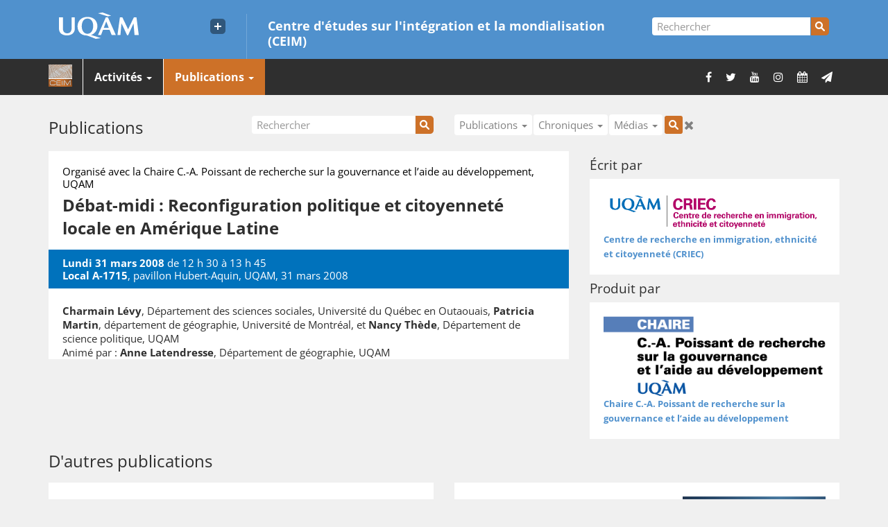

--- FILE ---
content_type: text/html; charset=utf-8
request_url: https://ceim.uqam.ca/db/spip.php?article4141
body_size: 10914
content:
<!doctype html> 
<!--[if lt IE 7 ]> <html dir="ltr" lang="fr" xmlns="http://www.w3.org/1999/xhtml" xml:lang="fr" class="ltr fr no-js ie ie6"> <![endif]-->
<!--[if IE 7 ]> <html dir="ltr" lang="fr" xmlns="http://www.w3.org/1999/xhtml" xml:lang="fr" class="ltr fr no-js ie ie7"> <![endif]-->
<!--[if IE 8 ]> <html dir="ltr" lang="fr" xmlns="http://www.w3.org/1999/xhtml" xml:lang="fr" class="ltr fr no-js ie ie8"> <![endif]-->
<!--[if IE 9 ]> <html dir="ltr" lang="fr" xmlns="http://www.w3.org/1999/xhtml" xml:lang="fr" class="ltr fr no-js ie ie9"> <![endif]-->
<!--[if IE 10 ]> <html dir="ltr" lang="fr" xmlns="http://www.w3.org/1999/xhtml" xml:lang="fr" class="ltr fr no-js ie ie10"> <![endif]-->
<!--[if (gt IE 9)|!(IE)]><!--> <html dir="ltr" lang="fr" xmlns="http://www.w3.org/1999/xhtml" xml:lang="fr" class="ltr fr no-js"> <!--<![endif]-->
<head>
	<script type='text/javascript'>/*<![CDATA[*/(function(H){H.className=H.className.replace(/\bno-js\b/,'js')})(document.documentElement);/*]]>*/</script>
	<title>Débat-midi : Reconfiguration politique et citoyenneté locale en Amérique Latine - Centre d'études sur l'intégration et la mondialisation (CEIM)</title>
	<!-- Google tag (gtag.js) -->
<script async src="https://www.googletagmanager.com/gtag/js?id=G-CM9P73HTB7"></script>
<script>
  window.dataLayer = window.dataLayer || [];
  function gtag(){dataLayer.push(arguments);}
  gtag('js', new Date());
 gtag('set', 'userId', ''); // Définir l'ID utilisateur à partir du paramètre user_id de l'utilisateur connecté.
  gtag('config', 'G-CM9P73HTB7', {cookie_flags: 'max-age=7200;secure;samesite=none'});
</script>

<!-- Author: Zaa Normandin www.zaa.cc -->
<meta http-equiv="Content-Type" content="text/html; charset=utf-8" />
<meta name="viewport" content="width=device-width, initial-scale=1" />
<meta name="referrer" content="strict-origin-when-cross-origin" />


<link rel="alternate" type="application/rss+xml" title="Syndiquer tout le site" href="spip.php?page=backend" />
 
<link rel="stylesheet" href="https://ceim.uqam.ca/db/squelettes/css/font-awesome.min.css">

<!-- Bootstrap  -->
<link rel="stylesheet" href="https://ceim.uqam.ca/db/squelettes/css/bootstrap.min.css">


<meta name="viewport" content="width=device-width, initial-scale=1">
<link rel="stylesheet" href="https://ceim.uqam.ca/db/squelettes-dist/css/font.css" type="text/css" />
<link rel="stylesheet" href="https://ceim.uqam.ca/db/squelettes-dist/css/typo.css" type="text/css" />
<link rel="stylesheet" href="https://ceim.uqam.ca/db/squelettes-dist/css/form.css" type="text/css" />
<link rel="stylesheet" href="https://ceim.uqam.ca/db/squelettes/css/clear.css" type="text/css" />

<link rel="stylesheet" href="https://ceim.uqam.ca/db/squelettes/css/layout.css" type="text/css" />


<link rel="stylesheet" href="https://ceim.uqam.ca/db/squelettes-dist/css/spip.css" type="text/css" />
<script>
var mediabox_settings={"auto_detect":true,"ns":"box","tt_img":true,"sel_g":"#documents_portfolio a[type='image\/jpeg'],#documents_portfolio a[type='image\/png'],#documents_portfolio a[type='image\/gif']","sel_c":".mediabox","str_ssStart":"Diaporama","str_ssStop":"Arr\u00eater","str_cur":"{current}\/{total}","str_prev":"Pr\u00e9c\u00e9dent","str_next":"Suivant","str_close":"Fermer","str_loading":"Chargement\u2026","str_petc":"Taper \u2019Echap\u2019 pour fermer","str_dialTitDef":"Boite de dialogue","str_dialTitMed":"Affichage d\u2019un media","splash_url":"","lity":{"skin":"_simple-dark","maxWidth":"90%","maxHeight":"90%","minWidth":"400px","minHeight":"","slideshow_speed":"2500","opacite":"0.9","defaultCaptionState":"expanded"}};
</script>
<!-- insert_head_css -->
<link rel="stylesheet" href="plugins-dist/mediabox/lib/lity/lity.css?1764947670" type="text/css" media="all" />
<link rel="stylesheet" href="plugins-dist/mediabox/lity/css/lity.mediabox.css?1764947670" type="text/css" media="all" />
<link rel="stylesheet" href="plugins-dist/mediabox/lity/skins/_simple-dark/lity.css?1764947670" type="text/css" media="all" /><link rel='stylesheet' type='text/css' media='all' href='plugins-dist/porte_plume/css/barre_outils.css?1764947672' />
<link rel='stylesheet' type='text/css' media='all' href='local/cache-css/cssdyn-css_barre_outils_icones_css-7aa763c4.css?1757010657' />
<link rel="stylesheet" href="plugins/auto/emb_pdf/v1.3.0/css/emb_pdf.css" type="text/css" />


<link rel="stylesheet" href="https://ceim.uqam.ca/db/squelettes/css/habillage.css" type="text/css" />
 


<script src="prive/javascript/jquery.js?1764946640" type="text/javascript"></script>

<script src="prive/javascript/jquery.form.js?1764946640" type="text/javascript"></script>

<script src="prive/javascript/jquery.autosave.js?1764946640" type="text/javascript"></script>

<script src="prive/javascript/jquery.placeholder-label.js?1764946640" type="text/javascript"></script>

<script src="prive/javascript/ajaxCallback.js?1764946640" type="text/javascript"></script>

<script src="prive/javascript/js.cookie.js?1764946640" type="text/javascript"></script>
<!-- insert_head -->
<script src="plugins-dist/mediabox/lib/lity/lity.js?1764947670" type="text/javascript"></script>
<script src="plugins-dist/mediabox/lity/js/lity.mediabox.js?1764947670" type="text/javascript"></script>
<script src="plugins-dist/mediabox/javascript/spip.mediabox.js?1764947670" type="text/javascript"></script><script type='text/javascript' src='plugins-dist/porte_plume/javascript/jquery.markitup_pour_spip.js?1764947672'></script>
<script type='text/javascript' src='plugins-dist/porte_plume/javascript/jquery.previsu_spip.js?1764947672'></script>
<script type='text/javascript' src='local/cache-js/jsdyn-javascript_porte_plume_start_js-fe49b278.js?1757010657'></script>

<!-- début de : ckeditor_insert_head -->
<link rel='stylesheet' href='plugins/auto/ckeditor/v1.2.10/css/cked-editor.css' type='text/css' />

	<script type="application/javascript" src="https://ceim.uqam.ca/db/plugins/auto/ckeditor/v1.2.10/lib/ckeditor/ckeditor.js?1716922434"></script>
	<script type="application/javascript">CKEDITOR.config.jqueryOverrideVal=true;</script>
	<script type="application/javascript" src="https://ceim.uqam.ca/db/plugins/auto/ckeditor/v1.2.10/lib/ckeditor/adapters/jquery.js?1716922434"></script>
	<script type="application/javascript" src="local/cache-js/jsdyn-ckeditor4spip_js-ce55d8ae.js?1757010657"></script>
	<script type="application/javascript">
$(document).ready(function(){
	function loadCKEditor() {
		// la configuration de ckeditor :
		CKEDITOR.ckeditorpath="https:\/\/ceim.uqam.ca\/db\/plugins\/auto\/ckeditor\/v1.2.10\/lib\/ckeditor\/ckeditor.js";
		CKEDITOR.spipurl="https:\/\/ceim.uqam.ca\/db\/spip.php";
		CKEDITOR.ckpreferedversion='4.19.1';
		CKEDITOR.ckeditmode='ckeditor';
		CKEDITOR.ckConfig = {"minwidth":828,"vignette":200,"filebrowserSpipdocBrowseUrl":"https:\/\/ceim.uqam.ca\/db\/spip.php?page=select_documents","format_tags":"h3;pre","format_h3":{"element":"h3","attributes":{"class":"spip"}},"format_pre":{"element":"pre","attributes":{"class":"spip"}},"forcePasteAsPlainText":true,"toolbar_SpipFull":[["Cut","Copy","Paste","PasteText"],["SpellChecker","Scayt"],["Undo","Redo"],["Find","Replace"],["SelectAll","RemoveFormat"],["Bold","Italic","Underline","Strike"],["Subscript","Superscript"],["NumberedList","BulletedList","Outdent","Indent"],["JustifyLeft","JustifyCenter","JustifyRight","JustifyBlock"],"\/",["Spip","Link","Unlink","Anchor"],["SpipModeles"],["Table","HorizontalRule","SpecialChar"],["Styles","Format","Font","FontSize"],["TextColor","BGColor"],["Maximize","About"]],"toolbar_SpipBasic":[["Cut","Copy","PasteText","-","Bold","Italic","Underline","-","NumberedList","BulletedList","-","Spip","Link","Unlink","-","About"]],"toolbar":"SpipFull","uiColor":"#f5f5f5","language":"fr","contentsCss":["https:\/\/ceim.uqam.ca\/db\/prive\/spip_style.css?1764946640","https:\/\/ceim.uqam.ca\/db\/plugins\/auto\/ckeditor\/v1.2.10\/css\/cked-editor.css?1716922434"],"font_names":"serif;sans serif;monospace;cursive;fantasy","filebrowserBrowseUrl":"https:\/\/ceim.uqam.ca\/db\/spip.php?page=filebrowser&type=files","filebrowserImageBrowseLinkUrl":"https:\/\/ceim.uqam.ca\/db\/spip.php?page=filebrowser&type=files","filebrowserImageBrowseUrl":"https:\/\/ceim.uqam.ca\/db\/spip.php?page=filebrowser&type=images","filebrowserFlashBrowseUrl":"https:\/\/ceim.uqam.ca\/db\/spip.php?page=filebrowser&type=flash","filebrowserUploadUrl":"https:\/\/ceim.uqam.ca\/db\/spip.php?page=filebrowser&type=files&mode=direct","filebrowserImageUploadUrl":"https:\/\/ceim.uqam.ca\/db\/spip.php?page=filebrowser&type=images&mode=direct","filebrowserFlashUploadUrl":"https:\/\/ceim.uqam.ca\/db\/spip.php?page=filebrowser&type=flash&mode=direct","filebrowserWindowWidth":682,"filebrowserWindowHeight":500,"extraPlugins":"spip,spipmodeles","loadExtraPlugins":{"spip":"https:\/\/ceim.uqam.ca\/db\/plugins\/auto\/ckeditor\/v1.2.10\/ckeditor-plugin\/spip\/","spipmodeles":"https:\/\/ceim.uqam.ca\/db\/plugins\/auto\/ckeditor\/v1.2.10\/ckeditor-plugin\/spipmodeles\/"},"colorButton_enableMore":false,"height":500,"scayt_autoStartup":true,"scayt_sLang":"fr_FR","resize_enabled":true,"entities":false,"skin":"moono-lisa","enterMode":1,"shiftEnterMode":2,"stylesCombo_stylesSet":"spip-styles:https:\/\/ceim.uqam.ca\/db\/spip.php?page=spip-styles.js","removeDialogTabs":"link:advanced","fontSize_sizes":"8\/8px;9\/9px;10\/10px;11\/11px;12\/12px;14\/14px;16\/16px;18\/18px;20\/20px;22\/22px;24\/24px;26\/26px;28\/28px;36\/36px;48\/48px;72\/72px","dialog_startupFocusTab":true,"readOnly":false,"spip_contexte":{"id":null,"type":null},"forceEnterMode":true,"removePlugins":"blockquote,div,docprops,flash,iframe,image2,newpage,pagebreak,pastefromword,placeholder,preview,print,save,showblocks,smiley,sourcearea,templates,uicolor,forms,devtools","allowedContent":true,"fullPage":false};

		var ajaxload=[{"0":"#formulaire_forum textarea[name=texte]","1":"Basic","3":"54c01556b8a644870e0ec01f26dd1541"},{"0":"textarea.crayon-active","1":"Full","3":"1c62eb7851e9eaf12196e323a2b31960"}];
		CKEDITOR.instances = [] ; // normalement aucune instances de CKEDITOR n'est valide à cet instant, on les vide.
		fullInitCKEDITOR(ajaxload) ;
	}

	if(typeof onAjaxLoad == 'function') onAjaxLoad(loadCKEditor);
	loadCKEditor();
}) ;

	</script>
<!-- fin de : ckeditor_insert_head -->


<!-- Recaptcha v3 -->
<script src="https://www.google.com/recaptcha/api.js?render=6Le7Ap0UAAAAADsT9Ej9qh6mSdai5qRwQmNUSqzh"></script> 

<!-- Include all compiled plugins (below), or include individual files as needed --> 
<script src="https://ceim.uqam.ca/db/squelettes/js/bootstrap.min.js"></script>

<script>
$(document).ready(function(){
    $('[data-toggle="tooltip"]').tooltip();
});
</script>



<meta name="generator" content="SPIP 4.4.7" />



<link rel="icon" type="image/x-icon" href="https://ceim.uqam.ca/db/squelettes/images/favicon.png" />
<link rel="shortcut icon" type="image/x-icon" href="https://ceim.uqam.ca/db/squelettes/images/favicon.png" />	<meta name="description" content=" Charmain L&#233;vy, D&#233;partement des sciences sociales, Universit&#233; du Qu&#233;bec en Outaouais, Patricia Martin, d&#233;partement de g&#233;ographie, Universit&#233; de (&#8230;) " />

	<meta property="og:title" content="Débat-midi : Reconfiguration politique et citoyenneté locale en Amérique Latine" />
	<meta property="og:type" content="website" />
	<meta property="og:type" content="article" /> <meta property="og:type:article:published_time" content="2008-03-31 00:00:00" />
	<meta property="og:type" content="website" />

	<link rel="canonical" href="https://ceim.uqam.ca/db/spip.php?article4141" />
	<meta property="og:description" content="Charmain Lévy, Département des sciences sociales, Université du Québec en Outaouais, Patricia Martin, département de géographie, Université de (…)" />
	<meta property="og:url" content="https://ceim.uqam.ca/db/spip.php?article4141" />
	
	<meta property="og:image:alt" content="Débat-midi : Reconfiguration politique et citoyenneté locale en Amérique Latine" />


	<meta name="twitter:card" content="summary_large_image">
	<meta name="twitter:site" content="@ceimuqam">
	<meta name="twitter:title" content="Débat-midi : Reconfiguration politique et citoyenneté locale en Amérique Latine">
	<meta name="twitter:description" content=" Charmain L&#233;vy, D&#233;partement des sciences sociales, Universit&#233; du Qu&#233;bec en Outaouais, Patricia Martin, d&#233;partement de g&#233;ographie, Universit&#233; de (&#8230;) ">
	<meta name="twitter:creator" content="@ceimuqam">
	
	<meta name="twitter:domain" content="https://ceim.uqam.ca/db">

	

</head>

<body class="pas_surlignable page_article" data-spy="scroll" data-target=".menu_principal" data-offset="50">
<header id="header"> 
	<!-- HEADER UQAM -->
	<div id="header_couleur">
	  <div id="header_interieur" class="container">
		<div id="logo" class="hidden-xs col-sm-6 col-md-3">
			<a href="https://uqam.ca"><img src="squelettes/images/uqam_logo.svg" alt="UQAM" /></a>
			 <div id="uqam_plus_btn" class="hidden-xs hidden-sm">
				<button aria-label="Liens externe de l'UQAM"></button>
				<script> 
					$(document).ready(function(){

						//UQAM PLUS, menu de liens rapide UQAM ------------------------------------------------------------------------
						$('#uqam_plus_btn button').click(function(e){
							if($(this).hasClass('active')){
								fermerPlusUqam()
							} else {
								ouvrirPlusUqam();
							}
							e.stopPropagation();
						})
						$('.uqam_plus_interieur_pos').click(function(e){e.stopPropagation();})
						$(document).on('click', function(event) {
							if($('#uqam_plus_btn button').hasClass('active')){
								fermerPlusUqam()
							}
						});
							//fonctions
							function ouvrirPlusUqam(){
								$('#uqam_plus_btn button').addClass('active');
								$('#uqam_plus').show();
								$('#uqam_plus_btn button').css('background-image',"url('squelettes/css/images/moins.svg')");
							}
							function fermerPlusUqam(){
								$('#uqam_plus_btn button').removeClass('active');
								$('#uqam_plus').hide();
								$('#uqam_plus_btn button').css('background-image',"url('squelettes/css/images/plus.svg')");
							}

                        jQuery('ul.navbar-nav li.dropdown').hover(function() {
                          jQuery(this).find('.dropdown-menu').stop(true, true).delay(150).fadeIn();
                        }, function() {
                          jQuery(this).find('.dropdown-menu').stop(true, true).delay(300).fadeOut();
                        });
                        
					});
				 </script>
			  </div><!-- #uqam_plus-->
		</div> <!-- #logo -->


	   <div id="titre" class="hidden-xs hidden-sm col-md-6">
		  <a id="titre_site" class="titre_site" href="https://ceim.uqam.ca/db/?lang=fr">Centre d'études sur l'intégration et la mondialisation (CEIM)</a>
		</div><!-- #titre-->
		<div class="recherche_multi col-sm-6 col-md-3">
		<div class="uqam_entete_recherche formulaire_entete">
			<form action="spip.php?page=recherche" method="get">
				<div class="input-group">
					<input type="hidden" name="page" value="recherche" />
					<input type="hidden" name="lang" value="fr" />
					<input type="search" class="form-control search" name="recherche"  placeholder="Rechercher" accesskey="4" title="Rechercher"  />
					<div class="input-group-btn">
						<input type="submit" class="uqam_recherche-envoie" value="" />
					</div>
				</div>
			</form>
		</div>
		</div><!-- #espace_recherche -->
		<div id="btn_mobile" class="visible-xs">
		  <ul>
			<li id="btn_mobile_langue"></li>
			<li id="btn_mobile_access"></li>
		  </ul>
		</div><!-- #btn_mobile-->
	  </div><!-- #header_interieur-->
	</div><!-- #header_couleur-->

	<div id="uqam_plus" class="hidden-xs hidden-sm">
		<div id="fleche_blanche" class="uqam_plus_fleche"></div>
	  <div id="fleche_faculte" class="uqam_plus_fleche"></div>
	  <div id="fleche_transparent" class="uqam_plus_fleche"></div>
		<div id="uqam_plus_interieur">
			<div class="uqam_plus_interieur_pos">
		  <ul>
			<li><a href="https://uqam.ca/">Page d'accueil de l'UQAM</a></li>
			<li><a href="https://www.etudier.uqam.ca/">Étudier à l'UQAM</a></li>
			<li><a href="https://www.apps.uqam.ca/Application/SGSR/Repertoire/Bottin.aspx?">Bottin du personnel</a></li>
			<li><a href="https://carte.uqam.ca/">Carte du campus</a></li>
			<li><a href="https://www.bibliotheques.uqam.ca/">Bibliothèques</a></li>
			<li><a href="https://www.uqam.ca/joindre/">Pour nous joindre</a></li>
		  </ul>
		</div><!-- .uqam_plus_interieur_pos-->
		</div><!-- #uqam_plus_interieur-->
	</div><!-- #uqam_plus-->

	
</header><!-- #header -->

<!-- MENU PRINCIPAL -->
<nav id="menu_principal" class="navbar menu_principal navbar-expand-lg" data-spy="affix" data-offset-top="197">
  <div class="container-fluid menu-menu-principal-container">
    <div class="navbar-header">
      <button type="button" class="navbar-toggle" data-toggle="collapse" data-target="#myNavbar">
        <span class="icon-bar"></span>
        <span class="icon-bar"></span>
        <span class="icon-bar"></span>                        
      </button>
      
      <a class="navbar-brand" href="https://ceim.uqam.ca/db/?lang=fr" title="Accueil"><img src="https://www.ceim.uqam.ca/db/squelettes/image-ceim/ceim-logo-34.svg" alt="Accueil" /></a>
      
    </div>
    <div class="collapse navbar-collapse" id="myNavbar">
      <ul class="nav navbar-nav">
        
        
   
        <li class="dropdown">
        	<a class="dropdown-toggle" data-toggle="dropdown" href="spip.php?page=even&amp;lang=fr">Activit&eacute;s <span class="caret"></span></a>
			<ul class="dropdown-menu">
				<li><a href="spip.php?page=evenavenir&amp;lang=fr">Activités à venir</a></li>
				<li><a href="spip.php?page=even&amp;lang=fr">Activités passées</a></li>
			
				<li><a href="spip.php?page=evenavenir&amp;id_mot=300&amp;lang=fr">Appel à communications</a></li>              
			</ul>
		</li>
  

		<li class="dropdown">
			<a class="dropdown-toggle on" data-toggle="dropdown" href="spip.php?page=pub&amp;lang=fr">Publications <span class="caret"></span></a>
			<ul class="dropdown-menu">
 				<li><a href="spip.php?page=pub&amp;lang=fr" class="on">Publications</a></li>
				
				<li><a href="spip.php?page=pub&amp;id_groupe=12&amp;lang=fr">Dans les médias</a></li>
				
				<li><a href="spip.php?page=pub&amp;id_groupe=13&amp;lang=fr">Vidéos, audios et balados</a></li>
				
				
				<li><a href="spip.php?page=auteurs&amp;lang=fr">Auteurs</a></li>
			</ul>
			
		</li>
		

     	
			
     
      </ul>
      <ul class="nav navbar-nav navbar-right menu-reseaux-sociaux-container hidden-md">
        
        <li><a href="https://www.facebook.com/CEIMUQAM" title="Facebook" target="new"><i class="fa fa-facebook"></i></a></li>
		<li><a href="https://twitter.com/@ceimuqam" title="Twitter" target="new"><i class="fa fa-twitter"></i></a></li>
		<li><a href="https://www.youtube.com/channel/UC3mzF7B7z-LTVqoozLFRzsA" target="new"><i class="fa fa-youtube"></i></a></li>
		<li><a href="https://www.instagram.com/ceimuqam/" target="new"><i class="fa fa-instagram"></i></a></li>
		  		  <li><a href="https://ceim.uqam.ca/db/spip.php?page=ical" title="Calendrier du CEIM" target="new"><i class="fa fa-calendar"></i></a></li>
		<li><a href="https://www.ceim.uqam.ca/spip.php?article483" title="Bulletin du CEIM" target="new"><i class="fa fa-paper-plane"></i></a></li>

		  
      </ul> 
    </div>
  </div>
</nav>    
    

    
<div class="col-xs-12 activites pub ">

    <div class="container no-gutters recherche-avancee">
        <div class="col-sm-6 col-md-3">
            <h1 class="entry-title"><a href="spip.php?page=pub">Publications</a></h1>
        </div>
        
		<form action="https://ceim.uqam.ca/db/spip.php?page=pub" method="get">
    <input type="hidden" name="page" value="pub" /> 
     
    
    
    <input type="hidden" name="lang" value="fr" />
    
    <div class="col-sm-6 col-md-2 col-lg-3 premier">
        <div class="input-group">
            <input type="search" class="form-control search" name="recherche"  placeholder="Rechercher" accesskey="4" />
            <div class="input-group-btn">
                <input type="submit" class="uqam_recherche-envoie" value="" />
            </div>
        </div> 
    </div>
    
    <div class="col-md-12 col-lg-6 navbar-collapse" id="menuRAvancee">
        <ul class="navbar-nav menuRAvancee">

            
            <li class="dropdown">
                <a class="dropdown-toggle contour" data-toggle="dropdown" href="#">Publications  <span class="caret"></span></a>

                <ul class="dropdown-menu"  style="width: 250px;">
                     
                    
                        <li class="bouton-radio"><label><input type="radio" name="id_mot" value="18"  />  Articles scientifiques</label></li>
                    
                        <li class="bouton-radio"><label><input type="radio" name="id_mot" value="20"  />  Chapitres de livres</label></li>
                    
                        <li class="bouton-radio"><label><input type="radio" name="id_mot" value="21"  />  Comptes-rendus</label></li>
                    
                        <li class="bouton-radio"><label><input type="radio" name="id_mot" value="242"  />  Documents de travail</label></li>
                    
                        <li class="bouton-radio"><label><input type="radio" name="id_mot" value="15"  />  Études, mémoires et thèses</label></li>
                    
                        <li class="bouton-radio"><label><input type="radio" name="id_mot" value="16"  />  Guides, bibliographies, chronologies, tableaux et cartes</label></li>
                    
                        <li class="bouton-radio"><label><input type="radio" name="id_mot" value="330"  />  Les Éditions de l&#8217;IEIM</label></li>
                    
                        <li class="bouton-radio"><label><input type="radio" name="id_mot" value="205"  />  Notes de conférence</label></li>
                    
                        <li class="bouton-radio"><label><input type="radio" name="id_mot" value="14"  />  Notes de recherche</label></li>
                    
                        <li class="bouton-radio"><label><input type="radio" name="id_mot" value="324"  />  Notes de synthèse </label></li>
                    
                        <li class="bouton-radio"><label><input type="radio" name="id_mot" value="362"  />  Ouvrages collectifs</label></li>
                    
                        <li class="bouton-radio"><label><input type="radio" name="id_mot" value="19"  />  Ouvrages</label></li>
                    
                        <li class="bouton-radio"><label><input type="radio" name="id_mot" value="130"  />  Recensions d&#8217;articles et d&#8217;ouvrages</label></li>
                    
                        <li class="bouton-radio"><label><input type="radio" name="id_mot" value="85"  />  Textes de méthodologie </label></li>
                    
                        <li class="bouton-radio"><label><input type="radio" name="id_mot" value="97"  />  Traductions</label></li>
                    
                        <li class="bouton-radio"><label><input type="radio" name="id_mot" value="366"  />  Actes de colloque</label></li>
                    
                        <li class="bouton-radio"><label><input type="radio" name="id_mot" value="417"  />  Cahier de recherche du CEIM</label></li>
                    
                        <li class="bouton-radio"><label><input type="radio" name="id_mot" value="345"  />  Collection Dikè</label></li>
                    
                        <li class="bouton-radio"><label><input type="radio" name="id_mot" value="271"  />  Collection Économie politique internationale, ATHÉNA</label></li>
                    
                        <li class="bouton-radio"><label><input type="radio" name="id_mot" value="344"  />  Collection Mercure du Nord</label></li>
                    
                        <li class="bouton-radio"><label><input type="radio" name="id_mot" value="270"  />  Collection Points chauds, FIDES</label></li>
                    
                        <li class="bouton-radio"><label><input type="radio" name="id_mot" value="343"  />  Collection Verbatim</label></li>
                    
                        <li class="bouton-radio"><label><input type="radio" name="id_mot" value="169"  />  Communications</label></li>
                    
                        <li class="bouton-radio"><label><input type="radio" name="id_mot" value="375"  />  Conférences</label></li>
                    
                        <li class="bouton-radio"><label><input type="radio" name="id_mot" value="382"  />  Dossiers d’actualité</label></li>
                    
                        <li class="bouton-radio"><label><input type="radio" name="id_mot" value="419"  />  Note de recherche du CEIM</label></li>
                    
                        <li class="bouton-radio"><label><input type="radio" name="id_mot" value="295"  />  Portraits</label></li>
                    
                        <li class="bouton-radio"><label><input type="radio" name="id_mot" value="370"  />  Rapport</label></li>
                    
                        <li class="bouton-radio"><label><input type="radio" name="id_mot" value="373"  />  Recensions</label></li>
                    
                        <li class="bouton-radio"><label><input type="radio" name="id_mot" value="422"  />  Recommandations politiques</label></li>
                    
                        <li class="bouton-radio"><label><input type="radio" name="id_mot" value="426"  />  Regards de l&#8217;IEIM</label></li>
                    
                </ul>
            </li>
            
            
            
            <li class="dropdown">
                <a class="dropdown-toggle contour" data-toggle="dropdown" href="#">Chroniques  <span class="caret"></span></a>

                <ul class="dropdown-menu" style="width: 250px;">
                        
                    
                        <li class="bouton-radio"><label><input type="radio" name="id_mot" value="281"  />  Observation électorale au Salvador</label></li>
                    
                        <li class="bouton-radio"><label><input type="radio" name="id_mot" value="306"  />  Humaniser le commerce</label></li>
                    
                        <li class="bouton-radio"><label><input type="radio" name="id_mot" value="206"  />  Bulletin de la Chaire MCD</label></li>
                    
                        <li class="bouton-radio"><label><input type="radio" name="id_mot" value="23"  />  Bulletin du maintien de la paix</label></li>
                    
                        <li class="bouton-radio"><label><input type="radio" name="id_mot" value="351"  />  Cahiers de la Chaire</label></li>
                    
                        <li class="bouton-radio"><label><input type="radio" name="id_mot" value="257"  />  Cahiers de la Chaire C.-A. Poissant</label></li>
                    
                        <li class="bouton-radio"><label><input type="radio" name="id_mot" value="322"  />  Cahiers du CIRDIS</label></li>
                    
                        <li class="bouton-radio"><label><input type="radio" name="id_mot" value="278"  />  Chronique commerciale américaine</label></li>
                    
                        <li class="bouton-radio"><label><input type="radio" name="id_mot" value="86"  />  Chronique de la Chaire MCD</label></li>
                    
                        <li class="bouton-radio"><label><input type="radio" name="id_mot" value="331"  />  Chronique Économique des TIC</label></li>
                    
                        <li class="bouton-radio"><label><input type="radio" name="id_mot" value="313"  />  Chronique Nord-Nord-Ouest</label></li>
                    
                        <li class="bouton-radio"><label><input type="radio" name="id_mot" value="229"  />  Chroniques</label></li>
                    
                        <li class="bouton-radio"><label><input type="radio" name="id_mot" value="318"  />  Chroniques de James K. Galbraith</label></li>
                    
                        <li class="bouton-radio"><label><input type="radio" name="id_mot" value="438"  />  Chroniques de l’Agenda 2030</label></li>
                    
                        <li class="bouton-radio"><label><input type="radio" name="id_mot" value="347"  />  Chroniques de l’Observatoire sur la coopération internationale</label></li>
                    
                        <li class="bouton-radio"><label><input type="radio" name="id_mot" value="13"  />  Chroniques des Amériques</label></li>
                    
                        <li class="bouton-radio"><label><input type="radio" name="id_mot" value="319"  />  Chroniques sur l&#8217;actualité latinoaméricaine </label></li>
                    
                        <li class="bouton-radio"><label><input type="radio" name="id_mot" value="262"  />  Collaborateurs et collaboratrices de la Chaire C.-A. Poissant</label></li>
                    
                        <li class="bouton-radio"><label><input type="radio" name="id_mot" value="258"  />  Collaborateurs et collaboratrices du GRAMA</label></li>
                    
                        <li class="bouton-radio"><label><input type="radio" name="id_mot" value="192"  />  Dossiers de l&#8217;Observatoire des Amériques</label></li>
                    
                        <li class="bouton-radio"><label><input type="radio" name="id_mot" value="302"  />  La crise</label></li>
                    
                        <li class="bouton-radio"><label><input type="radio" name="id_mot" value="329"  />  Nouvelles et analyses de l&#8217;OEPD</label></li>
                    
                        <li class="bouton-radio"><label><input type="radio" name="id_mot" value="92"  />  Perspectives internationales</label></li>
                    
                        <li class="bouton-radio"><label><input type="radio" name="id_mot" value="66"  />  Points de mire</label></li>
                    
                        <li class="bouton-radio"><label><input type="radio" name="id_mot" value="181"  />  Politique et sociétés</label></li>
                    
                        <li class="bouton-radio"><label><input type="radio" name="id_mot" value="395"  />  Revue Interventions économiques</label></li>
                    
                        <li class="bouton-radio"><label><input type="radio" name="id_mot" value="356"  />  Revue québécoise de droit international </label></li>
                    
                        <li class="bouton-radio"><label><input type="radio" name="id_mot" value="188"  />  Série Mémoires</label></li>
                    
                        <li class="bouton-radio"><label><input type="radio" name="id_mot" value="353"  />  Transformations</label></li>
                    
                        <li class="bouton-radio"><label><input type="radio" name="id_mot" value="199"  />  Veille internationale sur la culture et le commerce numérique</label></li>
                    
                        <li class="bouton-radio"><label><input type="radio" name="id_mot" value="327"  />  Veille sur la social-démocratie </label></li>
                    
                        <li class="bouton-radio"><label><input type="radio" name="id_mot" value="444"  />  Veille technologique&nbsp;: L&#8217;impact de l&#8217;IA sur la découvrabilité dans le secteur culturel</label></li>
                    
                        <li class="bouton-radio"><label><input type="radio" name="id_mot" value="407"  />  Vigie<em>Afriques</em></label></li>
                    
                </ul>
            </li>
            
            
            
            
            <li class="dropdown">
                <a class="dropdown-toggle contour" data-toggle="dropdown" href="#">Médias  <span class="caret"></span></a>

                <ul class="dropdown-menu">
                    
                        <li class="bouton-radio"><label><input type="radio" name="id_mot" value="17"  />  Articles de journaux et médias en ligne </label></li>
                    
                        <li class="bouton-radio"><label><input type="radio" name="id_mot" value="265"  />  Entrevues dans les médias écrits</label></li>
                    
                        <li class="bouton-radio"><label><input type="radio" name="id_mot" value="190"  />  Entrevues radiophoniques</label></li>
                    
                        <li class="bouton-radio"><label><input type="radio" name="id_mot" value="191"  />  Entrevues télévisées</label></li>
                    
                </ul>
            </li>
            



            <li>
                <div class="input-group-btn">
                    <input data-toggle="tooltip" data-placement="top" title="Lancer la recherche par mots-cl&eacute;s" class="uqam_recherche-envoie" value="" type="submit">
                </div>
            </li>
            <li><a class="x" data-toggle="tooltip" data-placement="top" href="spip.php?page=pub" title="Effacer la recherche par mots-cl&eacute;s"><i class="fa fa-times"></i></a></li>
        </ul>
    </div>

</form>    </div>
     
	<div class="container no-gutters">
        <div class="col-sm-12 col-md-8 gutters">
            <div class="content">
                <div class="cartouche">
                   	
					
					
				
					<p class="surtitre surlignable"><span class="crayon article-surtitre-4141 ">Organisé avec la Chaire C.-A. Poissant de recherche sur la gouvernance et l&#8217;aide au développement, UQAM</span></p>
                    <h1 class="crayon article-titre-4141 surlignable">Débat-midi&nbsp;: Reconfiguration politique et citoyenneté locale en Amérique Latine</h1>
                </div>
			
                <p class="crayon article-soustitre-4141 soustitre"><b>Lundi 31 mars 2008</b> de 12 h 30 à 13 h 45<br><b>Local A-1715</b>, pavillon Hubert-Aquin, UQAM, 31 mars 2008</p>

                
                
                <div class="crayon article-texte-4141 texte surlignable"><p><strong>Charmain Lévy</strong>, Département des sciences sociales, Université du Québec en Outaouais, <strong>Patricia Martin</strong>, département de géographie, Université de Montréal, et <strong>Nancy Thède</strong>, Département de science politique, UQAM <br class='autobr' />
Animé par&nbsp;: <strong>Anne Latendresse</strong>, Département de géographie, UQAM</p></div>



                
                

                
                

                

		    </div><!--.content-->
        
        
		<div class="partager">
   <!-- AddThis Button BEGIN -->
    <div class="addthis_toolbox addthis_default_style ">
    <a class="addthis_button_preferred_1"></a>
    <a class="addthis_button_preferred_2"></a>
    <a class="addthis_button_preferred_3"></a>
    <a class="addthis_button_preferred_4"></a>
    <a class="addthis_button_compact"></a>
    <a class="addthis_counter addthis_bubble_style"></a>
    </div>
    <script type="text/javascript" src="https://s7.addthis.com/js/250/addthis_widget.js#pubid=xa-4e81f2531713b626"></script>
</div> <!-- fin doc -->        
		</div><!--.gutters-->
	
	
		<div class="col-sm-12 col-md-4 gutters">
            
			
			
			

			
			
			   

            
            
                
                
                 <div class="organise">&Eacute;crit par</div>

                <div class="lesauteurs content">
                    
                       <a class="url fn spip_in" href="spip.php?auteur125"  title="Centre de recherche en immigration, ethnicité et citoyenneté (CRIEC)"><img
	src="IMG/logo/auton125.jpg?1665055451"
	class="spip_logo"
	width="2279"
	height="401"
	alt=""/><br /><caption>Centre de recherche en immigration, ethnicité et citoyenneté (CRIEC)</caption></a>
					   <meta property="og:type:article:author" content="Centre de recherche en immigration, ethnicité et citoyenneté (CRIEC)" />
                    
                    
                </div>
            
			
            
            
                
			
                <div class="organise">Produit par</div>
            
				<div class="lesauteurs content">
					
				        <a class="url fn spip_in" href="spip.php?auteur551"  title="Chaire C.-A. Poissant de recherche sur la gouvernance et l&#8217;aide au développement"><img
	src="IMG/logo/auton551.gif?1665055462"
	class="spip_logo"
	width="412"
	height="148"
	alt=""/><br /><caption>Chaire C.-A. Poissant de recherche sur la gouvernance et l&#8217;aide au développement</caption></a>
						 <meta property="og:type:article:author" content="Chaire C.-A. Poissant de recherche sur la gouvernance et l&#8217;aide au développement" />
					
				</div>
            

		</div><!--.coloone droite-->
	</div><!--.container-->
                
    <div class="container no-gutters recherche-avancee">
        <div class="col-sm-6 col-md-3"><h1 class="entry-title">D'autres publications</h1></div>
        
    </div>            
    <div class='ajaxbloc' data-ajax-env='OULPiPSnQVPGoqjJjQfGYSnHK6POGYDS5agYaaXkkQbUt/c1Mp0pOfLP4yA0KFqNF8gcbjNvGrqP2L89/KvM+GqAsT1nWcOD6WFlPp7EwcAMsc/LJK4Sd938oaO5iMk7ZU72hDjXs8LHPcVrqqOrGmapYomDcGqSK0mf7jCLZhQdQshMlhSBVxDZhDGdTv1E5U+xpE8ujv3YxOImpzadCkONk52zeMf8EGHl4yVeI7z8tbKaGDKmJGkR3McGQ8inQC4Beh9A0opPr9+k+WtyX476phDYvsHBDDS4KZ5RM9afbyxfU/ks1Q==' data-origin="spip.php?article4141">

<div class="container no-gutters">

<div class="col-sm-12 col-md-6 gutters  bloc-pub "> 
    <div class="bloc contenu">
		<div class="cartouche">
			
			<p class="surtitre surlignable">Appel à communications</p>
			<h2 class="crayon article-titre-14469 surlignable"><a href="spip.php?article14469">Titre de l’ouvrage&nbsp;: L’État dans les Afriques&nbsp;: État des lieux – Volume 3</a></h2>
		</div>
		<div class="souscartouche">
			<p class="crayon article-soustitre-14469 soustitre surlignable">Dernier délai de soumission des propositions 23 février 2026, 13 janvier 2026, par
<span class="vcard author"><a class="url fn spip_in" href="spip.php?auteur1276">Charlie Florent Mballa</a></span></p>
		</div>
	</div>
</div>

<div class="col-sm-12 col-md-6 gutters  bloc-pub "> 
    <div class="bloc contenu">
		<div class="cartouche">
			<a href="spip.php?article14468"><img
	src="local/cache-vignettes/L620xH354/novembre-3-6b8d6.png?1765890146" class='spip_logo' width='620' height='354'
	alt="" /></a>
			<p class="surtitre surlignable">Veille internationale sur la culture et le commerce numérique</p>
			<h2 class="crayon article-titre-14468 surlignable"><a href="spip.php?article14468">DES PLATEFORMES NUMÉRIQUES À L’INTELLIGENCE ARTIFICIELLE&nbsp;: ENJEUX DE RÉGLEMENTATION</a></h2>
		</div>
		<div class="souscartouche">
			<p class="crayon article-soustitre-14468 soustitre surlignable">Rapport d’analyse, novembre 2025, 16 décembre 2025, par
<span class="vcard author"><a class="url fn spip_in" href="spip.php?auteur702">Antonios Vlassis</a></span></p>
		</div>
	</div>
</div>

</div>

<div class="col-xs-12 gutters text-center ">
    <a class="bouton btn-jaune ajax" href="spip.php?article4141&amp;nb=10#more">Voyez plus de publications</a>
</div>
    
 </div><!--ajaxbloc-->                 
                
</div><!-- .activites .pub -->

<br class="nettoyeur" />


<div id="conteneur">
  <div id="footer_liens">
    <div id="footer_liens_interieur"> 
		<div class="menu-reseaux-sociaux-container">
			<ul id="menu-reseaux-sociaux" class="menu">
			  <li><a href="https://www.facebook.com/CEIMUQAM" target="new"><i class="fa fa-facebook"></i></a></li>
			  <li><a href="https://twitter.com/@ceimuqam" target="new"><i class="fa fa-twitter"></i></a></li>
			  <li><a href="https://www.youtube.com/channel/UC3mzF7B7z-LTVqoozLFRzsA" target="new"><i class="fa fa-youtube"></i></a></li>
				<li><a href="https://www.instagram.com/ceimuqam/" target="new"><i class="fa fa-instagram"></i></a></li>
				<li><a href="https://www.linkedin.com/company/institut-d-%C3%A9tudes-internationales-de-montr%C3%A9al/" target="new"><i class="fa fa-linkedin"></i></a></li>
			  	<li><a href="https://www.ceim.uqam.ca/spip.php?article483" title="Bulletin du CEIM" target="new"><i class="fa fa-paper-plane"></i></a></li>
		</div>
		<h1 class="h2 widgettitle">Centre d'études sur l'intégration et la mondialisation (CEIM)</h1>
        <div class="row">
			<div class="col-xs-12 col-md-6">
				
					<h3 class="crayon rubrique-titre-118 ">À propos du CEIM</h3>
					<div class="crayon rubrique-texte-118 texte text-justify"><p>Doté d’une structure favorisant la recherche, l’innovation et l’échange des idées, le CEIM réunit des chercheurs de réputation internationale spécialistes de l’économie politique des processus d’intégration et de mondialisation. Les accords commerciaux, la mondialisation, le régionalisme, le pouvoir des firmes, l’impact du numérique, autant de questions qui font l’objet des recherche du centre.</p></div>	  
				
			</div>
			<div class="col-xs-12 col-sm-6 col-md-3">
				 
					<h3 class="crayon article-titre-4343 ">Adresse civique</h3>
					<div class="crayon article-texte-4343 texte"><p>Centre d’études sur l’intégration et la mondialisation (CEIM)<br class='manualbr' />Université du Québec à Montréal <br class='manualbr' />400, rue Sainte-Catherine Est<br class='manualbr' />Pavillon Hubert-Aquin, 1er étage, bureau A-1560<br class='manualbr' />Montréal (Québec)&nbsp;H2L 2C5 CANADA</p></div>	  
				  
				
				
					<div class="crayon article-texte-4345 texte"><p><strong>Téléphone</strong> 514 987-3000, poste 3910<br class='manualbr' /><strong>Courriel</strong> <a href="mailto:ceim@uqam.ca" class="spip_mail">ceim@uqam.ca</a></p></div>
				
			</div>
			<div class="col-xs-12 col-sm-6 col-md-3">
				<h3>Pour ne rien manquer, abonnez-vous!</h3> 	

      
				<form id="abonnement_form_ceim" class="formulaire_spip formulaire_formidable" action="https://ceim.uqam.ca/form.php" method="post">
					<input type="email"  class="email courriel" name="email_ceim" placeholder="Adresse courriel">
					<div class="choix"><input class="radio" type="radio" name="abonnement_ceim" id="abonnement_ceim" value="oui"> <label for="abonnement_ceim">Abonnement</label></div>
					<div class="choix"><input class="radio" type="radio" name="abonnement_ceim" id="desabonnement_ceim" value="non"> <label for="desabonnement_ceim">Désabonnement</label></div>

					<input type="submit" class="submit" name="submit" value="Envoyer">
				</form>
				<script src="https://www.google.com/recaptcha/api.js?render=6Le7Ap0UAAAAADsT9Ej9qh6mSdai5qRwQmNUSqzh"></script>
				<script>
				// when form is submit
				$('#abonnement_form_ceim').submit(function() {
				// we stoped it
				event.preventDefault();
				var email_ceim = $('input[name="email_ceim"]').val();
				var abonnement_ceim = $('input[name="abonnement_ceim"]:checked').val();
				var liste_ceim = 'www_ceim_bulletin'; 
				// needs for recaptacha ready
				grecaptcha.ready(function() {
					// do request for recaptcha token
					// response is promise with passed token
					grecaptcha.execute('6Le7Ap0UAAAAADsT9Ej9qh6mSdai5qRwQmNUSqzh', {action: 'create_comment'}).then(function(token) {
						// add token to form
						$('#abonnement_form_ceim').prepend('<input type="hidden" name="g-recaptcha-response" value="' + token + '">');
							$.post("https://ceim.uqam.ca/form.php",{email: email_ceim, abonnement: abonnement_ceim, liste: liste_ceim, token: token}, function(result) {
								console.log(result);
								if(result.success) {
									alert('Votre demande a bien été traitée.');

								} else {
									alert('Vous ne passez pas l\'antispam automatique. Si vous pensez que c\'est une erreur, contactez-nous!')
								}
							});
						});; 
					});
				});
				</script>

			</div>
		</div>
	
      
     
    </div>
    <!-- #footer_liens_interieur--> 
  </div>
  <!-- #footer_liens--> 
</div>
<footer id="footer">
	  <div id="footer_interieur">
		<div id="uqam_footer" class="col-sm-4">
		  <a href="https://uqam.ca/"><span class="hidden-xs hidden-sm">UQAM - </span>Université du Québec à Montréal</a>
		</div><!-- #uqam_footer-->
		<div class="col-sm-6">
		  <a href="https://ceim.uqam.ca/db/?lang=fr">Centre d'études sur l'intégration et la mondialisation (CEIM)</a>
		  <i class="fa fa-caret-right"></i>
		  <a href="mailto:ceim@uqam.ca">ceim@uqam.ca</a>
		</div><!-- #courriel-->
		  <div class="col-sm-2 text-right">
			 <a href="spip.php?page=login" rel="nofollow" class='login_modal'><i class="fa fa-lock"></i> Se connecter</a>
        	
		  </div>
	  </div><!-- #footer_interieur-->
	</footer></body>
</html>


--- FILE ---
content_type: text/html; charset=utf-8
request_url: https://www.google.com/recaptcha/api2/anchor?ar=1&k=6Le7Ap0UAAAAADsT9Ej9qh6mSdai5qRwQmNUSqzh&co=aHR0cHM6Ly9jZWltLnVxYW0uY2E6NDQz&hl=en&v=PoyoqOPhxBO7pBk68S4YbpHZ&size=invisible&anchor-ms=20000&execute-ms=30000&cb=l9g2jpi1ecbw
body_size: 48608
content:
<!DOCTYPE HTML><html dir="ltr" lang="en"><head><meta http-equiv="Content-Type" content="text/html; charset=UTF-8">
<meta http-equiv="X-UA-Compatible" content="IE=edge">
<title>reCAPTCHA</title>
<style type="text/css">
/* cyrillic-ext */
@font-face {
  font-family: 'Roboto';
  font-style: normal;
  font-weight: 400;
  font-stretch: 100%;
  src: url(//fonts.gstatic.com/s/roboto/v48/KFO7CnqEu92Fr1ME7kSn66aGLdTylUAMa3GUBHMdazTgWw.woff2) format('woff2');
  unicode-range: U+0460-052F, U+1C80-1C8A, U+20B4, U+2DE0-2DFF, U+A640-A69F, U+FE2E-FE2F;
}
/* cyrillic */
@font-face {
  font-family: 'Roboto';
  font-style: normal;
  font-weight: 400;
  font-stretch: 100%;
  src: url(//fonts.gstatic.com/s/roboto/v48/KFO7CnqEu92Fr1ME7kSn66aGLdTylUAMa3iUBHMdazTgWw.woff2) format('woff2');
  unicode-range: U+0301, U+0400-045F, U+0490-0491, U+04B0-04B1, U+2116;
}
/* greek-ext */
@font-face {
  font-family: 'Roboto';
  font-style: normal;
  font-weight: 400;
  font-stretch: 100%;
  src: url(//fonts.gstatic.com/s/roboto/v48/KFO7CnqEu92Fr1ME7kSn66aGLdTylUAMa3CUBHMdazTgWw.woff2) format('woff2');
  unicode-range: U+1F00-1FFF;
}
/* greek */
@font-face {
  font-family: 'Roboto';
  font-style: normal;
  font-weight: 400;
  font-stretch: 100%;
  src: url(//fonts.gstatic.com/s/roboto/v48/KFO7CnqEu92Fr1ME7kSn66aGLdTylUAMa3-UBHMdazTgWw.woff2) format('woff2');
  unicode-range: U+0370-0377, U+037A-037F, U+0384-038A, U+038C, U+038E-03A1, U+03A3-03FF;
}
/* math */
@font-face {
  font-family: 'Roboto';
  font-style: normal;
  font-weight: 400;
  font-stretch: 100%;
  src: url(//fonts.gstatic.com/s/roboto/v48/KFO7CnqEu92Fr1ME7kSn66aGLdTylUAMawCUBHMdazTgWw.woff2) format('woff2');
  unicode-range: U+0302-0303, U+0305, U+0307-0308, U+0310, U+0312, U+0315, U+031A, U+0326-0327, U+032C, U+032F-0330, U+0332-0333, U+0338, U+033A, U+0346, U+034D, U+0391-03A1, U+03A3-03A9, U+03B1-03C9, U+03D1, U+03D5-03D6, U+03F0-03F1, U+03F4-03F5, U+2016-2017, U+2034-2038, U+203C, U+2040, U+2043, U+2047, U+2050, U+2057, U+205F, U+2070-2071, U+2074-208E, U+2090-209C, U+20D0-20DC, U+20E1, U+20E5-20EF, U+2100-2112, U+2114-2115, U+2117-2121, U+2123-214F, U+2190, U+2192, U+2194-21AE, U+21B0-21E5, U+21F1-21F2, U+21F4-2211, U+2213-2214, U+2216-22FF, U+2308-230B, U+2310, U+2319, U+231C-2321, U+2336-237A, U+237C, U+2395, U+239B-23B7, U+23D0, U+23DC-23E1, U+2474-2475, U+25AF, U+25B3, U+25B7, U+25BD, U+25C1, U+25CA, U+25CC, U+25FB, U+266D-266F, U+27C0-27FF, U+2900-2AFF, U+2B0E-2B11, U+2B30-2B4C, U+2BFE, U+3030, U+FF5B, U+FF5D, U+1D400-1D7FF, U+1EE00-1EEFF;
}
/* symbols */
@font-face {
  font-family: 'Roboto';
  font-style: normal;
  font-weight: 400;
  font-stretch: 100%;
  src: url(//fonts.gstatic.com/s/roboto/v48/KFO7CnqEu92Fr1ME7kSn66aGLdTylUAMaxKUBHMdazTgWw.woff2) format('woff2');
  unicode-range: U+0001-000C, U+000E-001F, U+007F-009F, U+20DD-20E0, U+20E2-20E4, U+2150-218F, U+2190, U+2192, U+2194-2199, U+21AF, U+21E6-21F0, U+21F3, U+2218-2219, U+2299, U+22C4-22C6, U+2300-243F, U+2440-244A, U+2460-24FF, U+25A0-27BF, U+2800-28FF, U+2921-2922, U+2981, U+29BF, U+29EB, U+2B00-2BFF, U+4DC0-4DFF, U+FFF9-FFFB, U+10140-1018E, U+10190-1019C, U+101A0, U+101D0-101FD, U+102E0-102FB, U+10E60-10E7E, U+1D2C0-1D2D3, U+1D2E0-1D37F, U+1F000-1F0FF, U+1F100-1F1AD, U+1F1E6-1F1FF, U+1F30D-1F30F, U+1F315, U+1F31C, U+1F31E, U+1F320-1F32C, U+1F336, U+1F378, U+1F37D, U+1F382, U+1F393-1F39F, U+1F3A7-1F3A8, U+1F3AC-1F3AF, U+1F3C2, U+1F3C4-1F3C6, U+1F3CA-1F3CE, U+1F3D4-1F3E0, U+1F3ED, U+1F3F1-1F3F3, U+1F3F5-1F3F7, U+1F408, U+1F415, U+1F41F, U+1F426, U+1F43F, U+1F441-1F442, U+1F444, U+1F446-1F449, U+1F44C-1F44E, U+1F453, U+1F46A, U+1F47D, U+1F4A3, U+1F4B0, U+1F4B3, U+1F4B9, U+1F4BB, U+1F4BF, U+1F4C8-1F4CB, U+1F4D6, U+1F4DA, U+1F4DF, U+1F4E3-1F4E6, U+1F4EA-1F4ED, U+1F4F7, U+1F4F9-1F4FB, U+1F4FD-1F4FE, U+1F503, U+1F507-1F50B, U+1F50D, U+1F512-1F513, U+1F53E-1F54A, U+1F54F-1F5FA, U+1F610, U+1F650-1F67F, U+1F687, U+1F68D, U+1F691, U+1F694, U+1F698, U+1F6AD, U+1F6B2, U+1F6B9-1F6BA, U+1F6BC, U+1F6C6-1F6CF, U+1F6D3-1F6D7, U+1F6E0-1F6EA, U+1F6F0-1F6F3, U+1F6F7-1F6FC, U+1F700-1F7FF, U+1F800-1F80B, U+1F810-1F847, U+1F850-1F859, U+1F860-1F887, U+1F890-1F8AD, U+1F8B0-1F8BB, U+1F8C0-1F8C1, U+1F900-1F90B, U+1F93B, U+1F946, U+1F984, U+1F996, U+1F9E9, U+1FA00-1FA6F, U+1FA70-1FA7C, U+1FA80-1FA89, U+1FA8F-1FAC6, U+1FACE-1FADC, U+1FADF-1FAE9, U+1FAF0-1FAF8, U+1FB00-1FBFF;
}
/* vietnamese */
@font-face {
  font-family: 'Roboto';
  font-style: normal;
  font-weight: 400;
  font-stretch: 100%;
  src: url(//fonts.gstatic.com/s/roboto/v48/KFO7CnqEu92Fr1ME7kSn66aGLdTylUAMa3OUBHMdazTgWw.woff2) format('woff2');
  unicode-range: U+0102-0103, U+0110-0111, U+0128-0129, U+0168-0169, U+01A0-01A1, U+01AF-01B0, U+0300-0301, U+0303-0304, U+0308-0309, U+0323, U+0329, U+1EA0-1EF9, U+20AB;
}
/* latin-ext */
@font-face {
  font-family: 'Roboto';
  font-style: normal;
  font-weight: 400;
  font-stretch: 100%;
  src: url(//fonts.gstatic.com/s/roboto/v48/KFO7CnqEu92Fr1ME7kSn66aGLdTylUAMa3KUBHMdazTgWw.woff2) format('woff2');
  unicode-range: U+0100-02BA, U+02BD-02C5, U+02C7-02CC, U+02CE-02D7, U+02DD-02FF, U+0304, U+0308, U+0329, U+1D00-1DBF, U+1E00-1E9F, U+1EF2-1EFF, U+2020, U+20A0-20AB, U+20AD-20C0, U+2113, U+2C60-2C7F, U+A720-A7FF;
}
/* latin */
@font-face {
  font-family: 'Roboto';
  font-style: normal;
  font-weight: 400;
  font-stretch: 100%;
  src: url(//fonts.gstatic.com/s/roboto/v48/KFO7CnqEu92Fr1ME7kSn66aGLdTylUAMa3yUBHMdazQ.woff2) format('woff2');
  unicode-range: U+0000-00FF, U+0131, U+0152-0153, U+02BB-02BC, U+02C6, U+02DA, U+02DC, U+0304, U+0308, U+0329, U+2000-206F, U+20AC, U+2122, U+2191, U+2193, U+2212, U+2215, U+FEFF, U+FFFD;
}
/* cyrillic-ext */
@font-face {
  font-family: 'Roboto';
  font-style: normal;
  font-weight: 500;
  font-stretch: 100%;
  src: url(//fonts.gstatic.com/s/roboto/v48/KFO7CnqEu92Fr1ME7kSn66aGLdTylUAMa3GUBHMdazTgWw.woff2) format('woff2');
  unicode-range: U+0460-052F, U+1C80-1C8A, U+20B4, U+2DE0-2DFF, U+A640-A69F, U+FE2E-FE2F;
}
/* cyrillic */
@font-face {
  font-family: 'Roboto';
  font-style: normal;
  font-weight: 500;
  font-stretch: 100%;
  src: url(//fonts.gstatic.com/s/roboto/v48/KFO7CnqEu92Fr1ME7kSn66aGLdTylUAMa3iUBHMdazTgWw.woff2) format('woff2');
  unicode-range: U+0301, U+0400-045F, U+0490-0491, U+04B0-04B1, U+2116;
}
/* greek-ext */
@font-face {
  font-family: 'Roboto';
  font-style: normal;
  font-weight: 500;
  font-stretch: 100%;
  src: url(//fonts.gstatic.com/s/roboto/v48/KFO7CnqEu92Fr1ME7kSn66aGLdTylUAMa3CUBHMdazTgWw.woff2) format('woff2');
  unicode-range: U+1F00-1FFF;
}
/* greek */
@font-face {
  font-family: 'Roboto';
  font-style: normal;
  font-weight: 500;
  font-stretch: 100%;
  src: url(//fonts.gstatic.com/s/roboto/v48/KFO7CnqEu92Fr1ME7kSn66aGLdTylUAMa3-UBHMdazTgWw.woff2) format('woff2');
  unicode-range: U+0370-0377, U+037A-037F, U+0384-038A, U+038C, U+038E-03A1, U+03A3-03FF;
}
/* math */
@font-face {
  font-family: 'Roboto';
  font-style: normal;
  font-weight: 500;
  font-stretch: 100%;
  src: url(//fonts.gstatic.com/s/roboto/v48/KFO7CnqEu92Fr1ME7kSn66aGLdTylUAMawCUBHMdazTgWw.woff2) format('woff2');
  unicode-range: U+0302-0303, U+0305, U+0307-0308, U+0310, U+0312, U+0315, U+031A, U+0326-0327, U+032C, U+032F-0330, U+0332-0333, U+0338, U+033A, U+0346, U+034D, U+0391-03A1, U+03A3-03A9, U+03B1-03C9, U+03D1, U+03D5-03D6, U+03F0-03F1, U+03F4-03F5, U+2016-2017, U+2034-2038, U+203C, U+2040, U+2043, U+2047, U+2050, U+2057, U+205F, U+2070-2071, U+2074-208E, U+2090-209C, U+20D0-20DC, U+20E1, U+20E5-20EF, U+2100-2112, U+2114-2115, U+2117-2121, U+2123-214F, U+2190, U+2192, U+2194-21AE, U+21B0-21E5, U+21F1-21F2, U+21F4-2211, U+2213-2214, U+2216-22FF, U+2308-230B, U+2310, U+2319, U+231C-2321, U+2336-237A, U+237C, U+2395, U+239B-23B7, U+23D0, U+23DC-23E1, U+2474-2475, U+25AF, U+25B3, U+25B7, U+25BD, U+25C1, U+25CA, U+25CC, U+25FB, U+266D-266F, U+27C0-27FF, U+2900-2AFF, U+2B0E-2B11, U+2B30-2B4C, U+2BFE, U+3030, U+FF5B, U+FF5D, U+1D400-1D7FF, U+1EE00-1EEFF;
}
/* symbols */
@font-face {
  font-family: 'Roboto';
  font-style: normal;
  font-weight: 500;
  font-stretch: 100%;
  src: url(//fonts.gstatic.com/s/roboto/v48/KFO7CnqEu92Fr1ME7kSn66aGLdTylUAMaxKUBHMdazTgWw.woff2) format('woff2');
  unicode-range: U+0001-000C, U+000E-001F, U+007F-009F, U+20DD-20E0, U+20E2-20E4, U+2150-218F, U+2190, U+2192, U+2194-2199, U+21AF, U+21E6-21F0, U+21F3, U+2218-2219, U+2299, U+22C4-22C6, U+2300-243F, U+2440-244A, U+2460-24FF, U+25A0-27BF, U+2800-28FF, U+2921-2922, U+2981, U+29BF, U+29EB, U+2B00-2BFF, U+4DC0-4DFF, U+FFF9-FFFB, U+10140-1018E, U+10190-1019C, U+101A0, U+101D0-101FD, U+102E0-102FB, U+10E60-10E7E, U+1D2C0-1D2D3, U+1D2E0-1D37F, U+1F000-1F0FF, U+1F100-1F1AD, U+1F1E6-1F1FF, U+1F30D-1F30F, U+1F315, U+1F31C, U+1F31E, U+1F320-1F32C, U+1F336, U+1F378, U+1F37D, U+1F382, U+1F393-1F39F, U+1F3A7-1F3A8, U+1F3AC-1F3AF, U+1F3C2, U+1F3C4-1F3C6, U+1F3CA-1F3CE, U+1F3D4-1F3E0, U+1F3ED, U+1F3F1-1F3F3, U+1F3F5-1F3F7, U+1F408, U+1F415, U+1F41F, U+1F426, U+1F43F, U+1F441-1F442, U+1F444, U+1F446-1F449, U+1F44C-1F44E, U+1F453, U+1F46A, U+1F47D, U+1F4A3, U+1F4B0, U+1F4B3, U+1F4B9, U+1F4BB, U+1F4BF, U+1F4C8-1F4CB, U+1F4D6, U+1F4DA, U+1F4DF, U+1F4E3-1F4E6, U+1F4EA-1F4ED, U+1F4F7, U+1F4F9-1F4FB, U+1F4FD-1F4FE, U+1F503, U+1F507-1F50B, U+1F50D, U+1F512-1F513, U+1F53E-1F54A, U+1F54F-1F5FA, U+1F610, U+1F650-1F67F, U+1F687, U+1F68D, U+1F691, U+1F694, U+1F698, U+1F6AD, U+1F6B2, U+1F6B9-1F6BA, U+1F6BC, U+1F6C6-1F6CF, U+1F6D3-1F6D7, U+1F6E0-1F6EA, U+1F6F0-1F6F3, U+1F6F7-1F6FC, U+1F700-1F7FF, U+1F800-1F80B, U+1F810-1F847, U+1F850-1F859, U+1F860-1F887, U+1F890-1F8AD, U+1F8B0-1F8BB, U+1F8C0-1F8C1, U+1F900-1F90B, U+1F93B, U+1F946, U+1F984, U+1F996, U+1F9E9, U+1FA00-1FA6F, U+1FA70-1FA7C, U+1FA80-1FA89, U+1FA8F-1FAC6, U+1FACE-1FADC, U+1FADF-1FAE9, U+1FAF0-1FAF8, U+1FB00-1FBFF;
}
/* vietnamese */
@font-face {
  font-family: 'Roboto';
  font-style: normal;
  font-weight: 500;
  font-stretch: 100%;
  src: url(//fonts.gstatic.com/s/roboto/v48/KFO7CnqEu92Fr1ME7kSn66aGLdTylUAMa3OUBHMdazTgWw.woff2) format('woff2');
  unicode-range: U+0102-0103, U+0110-0111, U+0128-0129, U+0168-0169, U+01A0-01A1, U+01AF-01B0, U+0300-0301, U+0303-0304, U+0308-0309, U+0323, U+0329, U+1EA0-1EF9, U+20AB;
}
/* latin-ext */
@font-face {
  font-family: 'Roboto';
  font-style: normal;
  font-weight: 500;
  font-stretch: 100%;
  src: url(//fonts.gstatic.com/s/roboto/v48/KFO7CnqEu92Fr1ME7kSn66aGLdTylUAMa3KUBHMdazTgWw.woff2) format('woff2');
  unicode-range: U+0100-02BA, U+02BD-02C5, U+02C7-02CC, U+02CE-02D7, U+02DD-02FF, U+0304, U+0308, U+0329, U+1D00-1DBF, U+1E00-1E9F, U+1EF2-1EFF, U+2020, U+20A0-20AB, U+20AD-20C0, U+2113, U+2C60-2C7F, U+A720-A7FF;
}
/* latin */
@font-face {
  font-family: 'Roboto';
  font-style: normal;
  font-weight: 500;
  font-stretch: 100%;
  src: url(//fonts.gstatic.com/s/roboto/v48/KFO7CnqEu92Fr1ME7kSn66aGLdTylUAMa3yUBHMdazQ.woff2) format('woff2');
  unicode-range: U+0000-00FF, U+0131, U+0152-0153, U+02BB-02BC, U+02C6, U+02DA, U+02DC, U+0304, U+0308, U+0329, U+2000-206F, U+20AC, U+2122, U+2191, U+2193, U+2212, U+2215, U+FEFF, U+FFFD;
}
/* cyrillic-ext */
@font-face {
  font-family: 'Roboto';
  font-style: normal;
  font-weight: 900;
  font-stretch: 100%;
  src: url(//fonts.gstatic.com/s/roboto/v48/KFO7CnqEu92Fr1ME7kSn66aGLdTylUAMa3GUBHMdazTgWw.woff2) format('woff2');
  unicode-range: U+0460-052F, U+1C80-1C8A, U+20B4, U+2DE0-2DFF, U+A640-A69F, U+FE2E-FE2F;
}
/* cyrillic */
@font-face {
  font-family: 'Roboto';
  font-style: normal;
  font-weight: 900;
  font-stretch: 100%;
  src: url(//fonts.gstatic.com/s/roboto/v48/KFO7CnqEu92Fr1ME7kSn66aGLdTylUAMa3iUBHMdazTgWw.woff2) format('woff2');
  unicode-range: U+0301, U+0400-045F, U+0490-0491, U+04B0-04B1, U+2116;
}
/* greek-ext */
@font-face {
  font-family: 'Roboto';
  font-style: normal;
  font-weight: 900;
  font-stretch: 100%;
  src: url(//fonts.gstatic.com/s/roboto/v48/KFO7CnqEu92Fr1ME7kSn66aGLdTylUAMa3CUBHMdazTgWw.woff2) format('woff2');
  unicode-range: U+1F00-1FFF;
}
/* greek */
@font-face {
  font-family: 'Roboto';
  font-style: normal;
  font-weight: 900;
  font-stretch: 100%;
  src: url(//fonts.gstatic.com/s/roboto/v48/KFO7CnqEu92Fr1ME7kSn66aGLdTylUAMa3-UBHMdazTgWw.woff2) format('woff2');
  unicode-range: U+0370-0377, U+037A-037F, U+0384-038A, U+038C, U+038E-03A1, U+03A3-03FF;
}
/* math */
@font-face {
  font-family: 'Roboto';
  font-style: normal;
  font-weight: 900;
  font-stretch: 100%;
  src: url(//fonts.gstatic.com/s/roboto/v48/KFO7CnqEu92Fr1ME7kSn66aGLdTylUAMawCUBHMdazTgWw.woff2) format('woff2');
  unicode-range: U+0302-0303, U+0305, U+0307-0308, U+0310, U+0312, U+0315, U+031A, U+0326-0327, U+032C, U+032F-0330, U+0332-0333, U+0338, U+033A, U+0346, U+034D, U+0391-03A1, U+03A3-03A9, U+03B1-03C9, U+03D1, U+03D5-03D6, U+03F0-03F1, U+03F4-03F5, U+2016-2017, U+2034-2038, U+203C, U+2040, U+2043, U+2047, U+2050, U+2057, U+205F, U+2070-2071, U+2074-208E, U+2090-209C, U+20D0-20DC, U+20E1, U+20E5-20EF, U+2100-2112, U+2114-2115, U+2117-2121, U+2123-214F, U+2190, U+2192, U+2194-21AE, U+21B0-21E5, U+21F1-21F2, U+21F4-2211, U+2213-2214, U+2216-22FF, U+2308-230B, U+2310, U+2319, U+231C-2321, U+2336-237A, U+237C, U+2395, U+239B-23B7, U+23D0, U+23DC-23E1, U+2474-2475, U+25AF, U+25B3, U+25B7, U+25BD, U+25C1, U+25CA, U+25CC, U+25FB, U+266D-266F, U+27C0-27FF, U+2900-2AFF, U+2B0E-2B11, U+2B30-2B4C, U+2BFE, U+3030, U+FF5B, U+FF5D, U+1D400-1D7FF, U+1EE00-1EEFF;
}
/* symbols */
@font-face {
  font-family: 'Roboto';
  font-style: normal;
  font-weight: 900;
  font-stretch: 100%;
  src: url(//fonts.gstatic.com/s/roboto/v48/KFO7CnqEu92Fr1ME7kSn66aGLdTylUAMaxKUBHMdazTgWw.woff2) format('woff2');
  unicode-range: U+0001-000C, U+000E-001F, U+007F-009F, U+20DD-20E0, U+20E2-20E4, U+2150-218F, U+2190, U+2192, U+2194-2199, U+21AF, U+21E6-21F0, U+21F3, U+2218-2219, U+2299, U+22C4-22C6, U+2300-243F, U+2440-244A, U+2460-24FF, U+25A0-27BF, U+2800-28FF, U+2921-2922, U+2981, U+29BF, U+29EB, U+2B00-2BFF, U+4DC0-4DFF, U+FFF9-FFFB, U+10140-1018E, U+10190-1019C, U+101A0, U+101D0-101FD, U+102E0-102FB, U+10E60-10E7E, U+1D2C0-1D2D3, U+1D2E0-1D37F, U+1F000-1F0FF, U+1F100-1F1AD, U+1F1E6-1F1FF, U+1F30D-1F30F, U+1F315, U+1F31C, U+1F31E, U+1F320-1F32C, U+1F336, U+1F378, U+1F37D, U+1F382, U+1F393-1F39F, U+1F3A7-1F3A8, U+1F3AC-1F3AF, U+1F3C2, U+1F3C4-1F3C6, U+1F3CA-1F3CE, U+1F3D4-1F3E0, U+1F3ED, U+1F3F1-1F3F3, U+1F3F5-1F3F7, U+1F408, U+1F415, U+1F41F, U+1F426, U+1F43F, U+1F441-1F442, U+1F444, U+1F446-1F449, U+1F44C-1F44E, U+1F453, U+1F46A, U+1F47D, U+1F4A3, U+1F4B0, U+1F4B3, U+1F4B9, U+1F4BB, U+1F4BF, U+1F4C8-1F4CB, U+1F4D6, U+1F4DA, U+1F4DF, U+1F4E3-1F4E6, U+1F4EA-1F4ED, U+1F4F7, U+1F4F9-1F4FB, U+1F4FD-1F4FE, U+1F503, U+1F507-1F50B, U+1F50D, U+1F512-1F513, U+1F53E-1F54A, U+1F54F-1F5FA, U+1F610, U+1F650-1F67F, U+1F687, U+1F68D, U+1F691, U+1F694, U+1F698, U+1F6AD, U+1F6B2, U+1F6B9-1F6BA, U+1F6BC, U+1F6C6-1F6CF, U+1F6D3-1F6D7, U+1F6E0-1F6EA, U+1F6F0-1F6F3, U+1F6F7-1F6FC, U+1F700-1F7FF, U+1F800-1F80B, U+1F810-1F847, U+1F850-1F859, U+1F860-1F887, U+1F890-1F8AD, U+1F8B0-1F8BB, U+1F8C0-1F8C1, U+1F900-1F90B, U+1F93B, U+1F946, U+1F984, U+1F996, U+1F9E9, U+1FA00-1FA6F, U+1FA70-1FA7C, U+1FA80-1FA89, U+1FA8F-1FAC6, U+1FACE-1FADC, U+1FADF-1FAE9, U+1FAF0-1FAF8, U+1FB00-1FBFF;
}
/* vietnamese */
@font-face {
  font-family: 'Roboto';
  font-style: normal;
  font-weight: 900;
  font-stretch: 100%;
  src: url(//fonts.gstatic.com/s/roboto/v48/KFO7CnqEu92Fr1ME7kSn66aGLdTylUAMa3OUBHMdazTgWw.woff2) format('woff2');
  unicode-range: U+0102-0103, U+0110-0111, U+0128-0129, U+0168-0169, U+01A0-01A1, U+01AF-01B0, U+0300-0301, U+0303-0304, U+0308-0309, U+0323, U+0329, U+1EA0-1EF9, U+20AB;
}
/* latin-ext */
@font-face {
  font-family: 'Roboto';
  font-style: normal;
  font-weight: 900;
  font-stretch: 100%;
  src: url(//fonts.gstatic.com/s/roboto/v48/KFO7CnqEu92Fr1ME7kSn66aGLdTylUAMa3KUBHMdazTgWw.woff2) format('woff2');
  unicode-range: U+0100-02BA, U+02BD-02C5, U+02C7-02CC, U+02CE-02D7, U+02DD-02FF, U+0304, U+0308, U+0329, U+1D00-1DBF, U+1E00-1E9F, U+1EF2-1EFF, U+2020, U+20A0-20AB, U+20AD-20C0, U+2113, U+2C60-2C7F, U+A720-A7FF;
}
/* latin */
@font-face {
  font-family: 'Roboto';
  font-style: normal;
  font-weight: 900;
  font-stretch: 100%;
  src: url(//fonts.gstatic.com/s/roboto/v48/KFO7CnqEu92Fr1ME7kSn66aGLdTylUAMa3yUBHMdazQ.woff2) format('woff2');
  unicode-range: U+0000-00FF, U+0131, U+0152-0153, U+02BB-02BC, U+02C6, U+02DA, U+02DC, U+0304, U+0308, U+0329, U+2000-206F, U+20AC, U+2122, U+2191, U+2193, U+2212, U+2215, U+FEFF, U+FFFD;
}

</style>
<link rel="stylesheet" type="text/css" href="https://www.gstatic.com/recaptcha/releases/PoyoqOPhxBO7pBk68S4YbpHZ/styles__ltr.css">
<script nonce="A7eUKFl3QiHojmX6D66GVg" type="text/javascript">window['__recaptcha_api'] = 'https://www.google.com/recaptcha/api2/';</script>
<script type="text/javascript" src="https://www.gstatic.com/recaptcha/releases/PoyoqOPhxBO7pBk68S4YbpHZ/recaptcha__en.js" nonce="A7eUKFl3QiHojmX6D66GVg">
      
    </script></head>
<body><div id="rc-anchor-alert" class="rc-anchor-alert"></div>
<input type="hidden" id="recaptcha-token" value="[base64]">
<script type="text/javascript" nonce="A7eUKFl3QiHojmX6D66GVg">
      recaptcha.anchor.Main.init("[\x22ainput\x22,[\x22bgdata\x22,\x22\x22,\[base64]/[base64]/bmV3IFpbdF0obVswXSk6Sz09Mj9uZXcgWlt0XShtWzBdLG1bMV0pOks9PTM/bmV3IFpbdF0obVswXSxtWzFdLG1bMl0pOks9PTQ/[base64]/[base64]/[base64]/[base64]/[base64]/[base64]/[base64]/[base64]/[base64]/[base64]/[base64]/[base64]/[base64]/[base64]\\u003d\\u003d\x22,\[base64]\\u003d\x22,\x22ScK6N8KQw65eM2UAw6bCol/[base64]/[base64]/CglgKI2IJwo9kTsKpXcOSKnJ+VsO+KSnDkm3CrzMQAgBhf8OSw7LCoHN2w6gsPlckwpNDfE/CmiHCh8OASWVEZsO3E8Ofwo0MwqjCp8KgRVR5w4zCs3huwo0jNsOFeB0EdgYET8Kww4vDo8OTwprCmsOBw4lFwpRvSgXDtMKWe1XCnw9RwqFrVsKTwqjCn8K/w6bDkMO8w7cswosPw5HDvMKFJ8KawojDq1xccHDCjsOiw6Bsw5kYwq4Awr/[base64]/Cm8K0w4jDtQLDpMKXw43CpwRKw6x9ZMOGMxFOYsOmWsOiw6/ChTXCplwHA3XCl8KsCntXbUt8w4HDpcOlDsOAw60sw58FF1lncMKkVsKww6LDs8K9LcKFwpcUwrDDtxXDj8Oqw5jDvWQLw7c9w6LDtMK8I2wTF8OOGsK+f8Ouwqtmw78KKTnDkFQaTsKlwo4bwoDDpw7CjRLDuSPChsOLwofCmMOUeR8MS8OTw6DDn8Opw4/Cq8OJFHzCnnXDtcOvdsKhw6VhwrHClcORwp5Qw5ZTZz0Dw53CjMOeMsOIw51IwrfDh2fChyTCqMO4w6HDncOkZcKSwoE0wqjCu8OCwo5wwpHDrhLDvBjDn0YIwqTCulDCrDZKbMKzTsO2w45Nw53DoMO+UMKyAgcqX8OJw5/Dm8Oew7jDtsKZw7rCq8OCG8KtYwTCpBXDo8OiwrTClMOVw7bCtsKlJcOEw40RQGlXI3XDqcO6BMOPwrgsw6Mvw7vDsMK7w4U2w7nDosK1WMO4w65Zw7BiG8ObazLCjl3Cvk9vw4TCrsKFIifDmnNJG2LCt8K/QMOww455w4PDrMOXFHRuH8OsEHBGdMOPbnrDkgxIw6/[base64]/DnsOlIcK8w5wONsOJwq4IXkTDrlnDlQHCrBTDt0F4w4AXEMO/wqkyw54DR0XCjMOtKMKSw63DiULDkx1Zwq/DpGjCoF/CpcO8wrXCpDUVIE7DlcOLwptUwqNkAMKyAE7CsMKhwrbDtzsuJ2zDvcOIw5RwHn7ClsOlwqt/w7LDo8O2XWd4AcKXw4Nxwr7Dr8OHOsKsw5nCpcKTw6hkfHtkwr7CkS7CmMKywrTCoMKoFMOww7bDrRdRwoPCnlomw4TCm0oxw7IFwrnDuCIGwpsfwp7CrMKHemLCtGrCo3LCsBtEwqHDnFnDjUfDs0/Cs8OuwpbDp3NIQsOrw4nCmRJYwrjCnijCtyPDs8Ord8KEZSzCn8OBw6vDiELDiBoLwrBWwqHDi8KXU8KBUMO5ZMOYwpF0w4Azw54IwoQtw47DsXrDiMKqwrbDgsO+w7/[base64]/wofDlTrDiVPCisKRF3nDmcKNWzfCi8K2FRcqIThSBFxfFmPDlwh6woBqwpQNPcOCUcKzwpvDmS5gC8KeWm/[base64]/[base64]/DsRgvw4VnRl/Cl2EBw59ABR1MUSDDoCFgFEpTwpVCw6pVwqPCgsO9w7HDs03DqGpsw4HCsjltVgzDhMOeSQMKw4d5QhTCj8OIwqXDvTTDnsKdwoREw5bDksOJE8KPw6gKw4zCrcOKXsKWAMKAw4TCqwbCgMOWdcKuw5JWwrIfZ8OQwoMmwrQzw5PDpg7DqF/Djgt7aMKPQMKAJMK6w6IMX0cjC8KddSLCmjBAI8O8wohGLUEVwrbCvzDDrMOKR8Kswo/CtXrDgcOQw5/Cv04swoDCoE7DqcOzw7BVRsKpDMKNwrPCu10JEcKVw4ZmBsObw6QWwqNtJ019wq/CjMOvwoIsUMOYw7rCiCpAXcOnw6U2GMKLwr5bDsKlwpnCj23CjMOLUcOcEFHDs2A6w7PCv0nDoUssw5s5flJ3ex8NwoVUPzdOw4LDuyxpOcOZYcK4PQxQLjLDscKywqprwqTDuWw0w7nCsQ5bCsKVRMKcZlbDsk/DncK1A8KrwpnDpcO+L8KgVcKtGx45w6A2w7zCoRxjT8O5wqA8worCpsKoMgPCksKXwqdQcV/[base64]/DjQE2P8K9SsOxwo7CglsdLgAKJ8OcHcKBVcKZw4FKwpzCkcOLCRjCnMKTwrtzw48dw5LCgh1Kw4sRdQ4Lw53CmlsQH2Ejw5HCjUwxS27DuMOfazjCmcO/[base64]/[base64]/w7LCplVWw7DDvR1bw7DDjDAEWwMHE1rCosKcDBx/fsOXdiQ/wqNuAxQ9fk13O2sYw4rDhsO4wqnDqmvDnSlAwqU2w4bCrXfCh8Opw5wUEygXB8ODw7zDglFYw7zCu8Kca2zDhcO7PMKLwqgUwo3DpWQAbhgmOh/[base64]/[base64]/CkynClBRwNsO/wqnCrcK+wpPDl8Oiw4/CscKDw7TCusKyw7Bkw7BQD8OIVMK0w4AZw6zCq1xEEFIbAcOmCBpUfsKDdw7DgSJLen4AwqfDgsOMw5DCrMKVQ8OIYMKmUCNbw5New63CnF4WPMKdW2TCm2/CoMKKZEzCn8KFc8OXJwsaAcOVfMKMCGTDrnI/wpk0w5ErVcOjwpPCv8KrwoPCosOtw68HwrZvw6/CvXrDgsOJwp3Dl0DDpMOiwosOZMKrDm7CucOfFsKCN8KKwq7DoDvCqcKyc8KtC14zw4/DucKBwo8bAMKKw7nCvBDDlsKOJsKHw4JQw47CqsOBwqnCui8bw4Ifw5XDucO/OcKow7nCgcO6TsOfBRNxw7pfwp1XwqTCihvCrsO4MhI1w6vDm8KKCjkzw6zDmsO4w5IKwqPDhMKcw6TDuHNCW0bCiAUgwpnDhsOwPQzCtsOdZcKIQcO+wrTCnkxxwrrClBExFx/CnsOsSUFDcjxcwokCw6B3D8OXLsK4bgYBFRHDlMKbeRIPw5EOw69KN8OjV3scwpjDo2Zgw5bCozhwwrDCs8KrQEleFUswIg4bw53Ct8OQwrxuw6/DtW7Dr8O/CsK7CA7CjcKufsONwrrCggPDssONd8KdEUPCjRrCt8OrNg/DhwfDk8OKCMKqIXVyQhxye0fDlcK2wog2woFxYxdHw5bDnMK2w4TDt8Orw7/[base64]/[base64]/Dh2BzwoLDmxfCoMOCBEQXw4tveHJww6nDkcOKKFvDjntwWsKyIsKJB8KTTMOGwpkrw6fCiCNOJk/DvSfDvmHCgjhDW8KYwodGKsOfIk08wrfDuMKnF35MV8O3fsKNwpDCimXChB4BJH45wrvCsUzCv07DgnJrK0pXwq/ClXDDr8OGw7IFw5BxfXN1w6wSG3xWNMOcw4Axw7oew6NTw57DrsKOw5rDhCvDuT/DlsOWdwVbQWXDnMO0woXCtVLDnyZKPgbCjsOoYcOcw4RkZsKuwq/DssKmBMK3f8OFwp4Vw5lfw5Naw7TCtEzCiUsMb8KBw4dawqgWK01twqkKwpDDj8Kow4DDtkdZQsKDw6bCt3dWwqnDvcOvXsOwTH/DuA7DkiLDtsKAalzCvsOQTcOaw7ppeCAdMwfDjsOFZAzCiRgoHmhHOV7DsjLDl8KUQcOmKsKoCGHDhmbDliHDgVRDwr4zbMOgfcO+wrLCvkooSVLDpcKAOCUfw4powr46w5tuQ30Uwqh6bH/DrXTCiEMMw4XCicKTw4caw7nDpMO+OURvf8OCU8KlwpwxScOqw6oFO2c5wrbCjXI7QsOBAcK5JMO6wqANfMKlw6HCiCcQMRoAVsOXKcK7w5k2E2fDtw8gCMOFwp/Di0DDsxR5woHDsyTClMKCw7TDrhMpeFZGEsKcwoc+FcKswobCqcK9w4jCixt/w51VIgRTJ8Omw73CjlwxUMKVwrjCgH5nBmDCkAAbfcO7KcKIeBvDosOCZ8Kmw5Y2wp3Dli/[base64]/[base64]/w7YCECXDjlzCscKjacKWw6LDiVlBw6rDqGgEwrTDpV3DgwomA8OOwoEbw6Z1woPCv8Kxw7LCkHRUUwvDgMOBZk9rasKlwrFmGXfCscKcwrjCjkYWw446QxotwpQswqHCv8KGwp1dw5fCu8O4w693woIhwrEcDx/Ct0hdJEJmw65lBywvKsOowqLDvhMqWTEXw7HDjsOFElw3IHxawofCm8KtwrXCi8KewrNSw4/Dt8Oswr1tVcOaw7TDj8Kdw7PCrlNAw4nCm8OETcONIMOew7jDisOZMcOHczEgRjvCsgIBw7J5wo7CmG7CuxDCmcO3wofDqTHDnsKPWSfDnkhJwrINaMO/AkTCvn/[base64]/DtHLDtn0nbnXDosKdwrRuQl3Cu3LDuUTDosOpZMOjeMOQwqxnBsK/S8OTw70HwozCiBU6woUsHMOywrLDtMOwZcOUUMOHZB7CpMK2X8O0w5c8w45eHDwHa8Kuw5DClGbDmz/DikDDtsKlwrEpwoEtwpjCh1MoK0ZtwqVELQ/[base64]/[base64]/CnsKkwojCv8K6w4XCixPCqWfCiMKQJXkxfQIawpXCmXLDnWTCuQ3Cs8Osw5M4woh4w5Z2fzFJegPDq1J0wrJRw7V8woHChiPDvyvCrsKBNAkNwqLDnMOkwrrCsCvCqMOldsOIw7Ybwp8GUWsuWMKXwrHChsO/wpTDmMK3PMOlMwjDiAJxwobCmMOcMMKmwr1gwqpYHMOpwoFeRVLDo8OqwpVlEMKAHR/DsMOabXwFTVQhRHjClmtRGmbDicODDHQvPsOJD8O1wqPCl3DCpMKTw7BGw57ChU7CuMKvCk7CisOvXsKLLUTDmnjDtWRNwoUxw791wp3Cm2bDucK6cnzCrcKtMFfDvSfDv2gIw7LDrioQwoAhw6/CsF4ow4l8c8KVXsORw5nDkh8Rw5jCjcOEZ8Ojwoxyw7gLwrDCpCsGC1PCu0zCgMKGw47CtHbDr1kNbz8FE8KNwp9vw4fDj8KvwqnDs33CuQ4swrM3e8KxwoHDv8Ozw4bCnz4vwpJ1HMK8wovCl8OAWGM1wrQMN8OUUsOmw5cMdWPDnnpMwq/DicKZfGkve2vCksK1EMO/[base64]/[base64]/QsK4dy7CssO6wrRoeVbCmcO3aDFywqoJK8Oaw70Hw5/CtiLCignCpCXDq8OAB8KpwqvDhR3DlsK3wpLDhwp4NcKeH8KCw5/DuWnDqMK/[base64]/Cl31awoBmFMOmJHtTVcOewo/Cmn5ywqhHwpPCvjsTw4nDlUdIIQ3CgcKKw54EU8KFw6LCo8OAw6sMI2/[base64]/Di8OqIG1Nw7Ngw7/Dk8K2PmHCgsOpOxEjQ8KCBBDCmj3DjcOkVU3CtjVwIcKVwqfDgsKYbcOVw53CnkJPw7lEw6p0NQvCmMOkacKNwplPI0RobDN0AcOeIxgfDznDtxV/JD5Hw5LCvQPChMKyw4LDvMOxwo0bOiTDlcKsw7EqHh7Dk8OcWUpRwo4ccW9FMcKpwovDnsKhw6Rjw4YFeCTCmH5SN8Kmw6pWR8Kzw6MCwox1bcKMwogcCA0cw5l4ZMKNw6F/wp3CiMKeI3bCssKjQCkLw6wnwqdrWzfClMO7G13Dnyo9OhU2UyIYwpJsbibDlBLDrcKDHitoEcKoMsKRwphncSDDtVzCp1cKw6s3bnzDnMOUwoHDuDHDt8ONO8OKw5snGB1uNR/DsgBFwqXDisKEByXDnMKbMixWZcOdw7PDiMK/w7/Dgj7Dq8OdbX/CpsKjw440wonCgA/CsMOEMsODw4AEDVc0wrPDgRhkZTvDpCInEUMQw4Raw5vDocKGwrYCSWRgaislw43CnkTCmDkEC8OKVnTDnMO2bi/DvxfDt8KAextiJMKBw5/Dmncqw7jChMOgbcOLw7nChsOpw75FwqXDksKQXxTCnh5cwq3DiMOuw6E7LinDp8OUKMKZw54RF8Okw7TCmcOJw4DCrMKfE8OEwofDj8KwYhgSVCdjBUIIwoYATy9LBU4qF8OiLMOBQm/Cl8OCCjIxw73DnQbDoMKpFcKfUcOmwrvDqHooSA16w71iI8Ktw5EqOMObwoLDsU3ClSobw4XDn1paw61OAGNOw6bDhcOrPUTCr8KBC8OBc8KzIsOKw5/DkmHCj8KXX8OmG0XDrwfCicOqw7nCiy9mSMOmwqV1PkB7flTCtm0wasKnw4BIwppBQ3LCkETCkUQ/wq9nw77DtcOrw5PDisOOIQpdwrkFXsKhZkwRI1rCkWhCMxAXwpFuQmF5cHZSWwlgKDk4w6U8NAbCq8K7TMK3wqHDkwLCocO8I8OZbFNJwpHDnsOHUTELwpgWQcKcw7XCvyLDvsKyWTLDmcKZw5LDpMOew48ewp/Dm8OfTzFMw6DChTTCiSbCg2MRQSkeTSA7wqXChcOtwpARw6vCtcKiTkTDv8KzXgjCk3bDvDLDoQ5Ow7kow4LCuQtxw6bCgAZWFX/CjhEcbmXDtxUhw4/Cu8OrS8OVw4zCn8K+N8KuAMKgw6F3w6M7wq7CiBTCsgodwq7CrwdjwpDCjTHDu8OEFMORXW1JNcOlDjkrw4XCksKPw7wZbcO2R3DCvB3DjxHCvMKuCEx8LsO+w5PCoCjCksOGwrHDvk9DDWHCo8Ofw4/CjMO0wpbChABdwq/[base64]/DpsKFWjtfw4zCimHDln7DjcKjeRYDwrbCrzAZw6TCrhwMamTDiMOxwqo+wpTCi8OtwromwrMaH8Oyw73CmEjDnsOewoPCpcKzwpUUw4MQKz7DmRtFw5Nuw5tDLB3CoQIaL8OVejYbVHjDm8Kqwp/DoS/DqcOew4dLR8KxDMKHw5URw5HCmcOZdcKVw7tPw68yw5kaeSHDnHxCwrYuwogpwpTDtMO/KcK/wrTDoA8Jw44TQ8O6SnXCmhBJw7xtA051wpHChFtOGsKJQsOROcKDU8KPd27ChVLDisObHMKQBxjCr3XDqMK5PsOXw4J+fMKqUsKVw6nCmsO/[base64]/[base64]/ChcK1OcKjGsONWSPDkFnDvsKKw6rDsFgXwpRfw5fDhcK+wql/wp/DoMKMQMKtYsKgPsK1VXLDhgB+wqjDqWltCy/[base64]/ClcKWwofDr1F3wqzDm8KdG8ObdcKvJsOCQ8Kkw6xWwrzCoMO+w5LCgMOhw5/DhsOYSMKnw48lw6BwFsKLw6wuwoHDkBsBXGc4w7BFwoFLDQNUUMODwpzCvcKaw7XCmyjDmgE6dcO5esOcVcOCw7PCmsOudhbDoGVSOy/DpMO3P8OqOGsLbcOpAFbDlsO9M8KwwqDCpMORNsKDw5/DqGXDkxvCk0/CocO1w6PCh8K9eUsiBFNiOQ7ChsOuw7PCrsKswozDpsOQBMKZFSpwLVAxwo4JdsOYIDvDgcKZwqEFw43Cgxo9wpPCq8KtwrXCiCLCgcOHw6/CssKuwqxhw5NSAMKPworDjcOlPMOmE8OJwrTCusO8NVPCoinDh0fCv8KWw4Z9HkxeDcK0wrspIsOBwpfDkMOHcxHDlsOsTsOFwprClsOFSsKKKGsxd3bDlMOvWcKfOB9tw53Dmj47A8KoDgdTw4jDnMO0cG/DnMKKw7VsfcKxTMOywq5vwrR6RcOgw54ELi53dx9cZVnDicKANMKedX/DjcKxaMKjaHwfwr7CucODXcKHRFDDhcOPw4AUN8KVw4B5w7gTWRV9FcOfUxvCsxnDpcO+R8OadQzCmcOqw7F4wqI7w7TDlcOQwp/Cui0+w5RxwowMT8KFPsOqezMiI8Kmw4/CkwZSLkzCucOmdipTCMKHXzkwwp1ge2LDmsKhD8KzdA3DgkzDq3ASCMOTwrssTA4FGV/DvMOrM1HCkMOawpphIcKsw4jCr8O7dcOmWcKWwrLCmsKTwqrDrTVCwqbCp8KHTsOgfMKOVcOyB3HDjTbDp8OEPMKSByhaw51SwqLCnhXDpTYnW8K+NGPDnElewqwjUXDDpyHCo2jCjGDDhcOjw5DDhcOPwqzCmz/CgknDgsKQwotGHsOrw5sVw7DDqEV1wqwJHmnDpAfDo8KjwqVwLjzCoC3ChMK/Tk7DuFUfMVs5wq4eIcK0w4jCjMOITsKiMTRcYSwZwroUw6PCncOPPF1nc8Kbw40rw4NmRnU7DVnDocKzaVAibBrCncOww7zCgwjClsORQDZ9KzfDqsOTLRDCn8OMw67DnVvDjSoDI8KxwpNFwpXDhxwCw7TDtwxuN8O/w6Z/w7lPw758DMKGM8K6AsOzS8K1wqIIwpoXw5YoecOKJcOoJsOkw6zCt8KSwrfDkB4Ow6PDkgMUWcO3W8K2ZMKJWsOJBzI3dcOkw4/CnsO7wp3DgsKRe1EVQsOVViBKwrbDnMOywp7CoMKlF8OzJw9MFD4nbEd5VMOOE8KqwofChMK4wqEIw5PChcOtw7BTWMO6asOhccOVw5wEw4DCkcOkwr3CsMOUwr8GZRfCpU/DhcO+WGTCn8KZw6rDjzTDg2DChcK+wpNkesOBVsOXw4jCozvDkxR5wq3DsMK9bcO1w7DDkMOew4J4NsOvw7bCpsOMJcKCw5xQdsKsTgLCicKGw4bCnCUyw5fDs8KrSG7Ds3XDkcKyw6lIw5oEHsKPw7R4WsO+YTHDm8KEHg3CoWDCmwNMTsKeaE7DlWPCozHCh1/Cv2fDiUoKTcKRbsOewofDmsKNwrzDh0HDrlPCuwrCtsK9w5gNHjjDhxnCqjfChsKNMMO2w4Zlwqd8RsKBXGx2w6R2bAdSwo/CnMKnDMKEUiTDnUfCkcOXwqDCsyBtwqPDk1HCrAMXOhvClV8jYSrDscOoAcO5w4o/w7Emw5USRTJZMUvCjsKpw63Cv1Jrw5rCohvCgirCosKAw6crdE0uVsOMw7XDl8KXH8K3w7ZWwpsww6hnAcKGwrNpw78KwqUbWcONECkqRcKEwoBuwoHDkMOcwrkow5PDhBPDqh/CusOPIXBhGMOhMcK1OUBMw7pvw5FWw5Mzwrs1wq7Csw/Do8OVLMOMwo57w5PDuMKdU8KVw4bDsA5yDCzDvyjCpsKzB8K0G8OAY2pSw5UVwovDrnQBwonDhk9zVcOla2DCmsOuCcO0OHx0KcKbwoRLw5dgw6XDhy/CggV2w6ofWnbCuMO+w77Dq8KkwqQlSD1dwrpywonCu8Oaw6gmw7A7wp7CjRszw75fwo5Fw70DwpNlw6rCh8OtATfCumx7wrNwdycywoTChcOtPcK2NT/DscKOfsKEwoTDmcOPc8Ktw4rCg8Omw6dNw7UuBsO8w6AswrU8PEp7bXdoPMKTfx7DpcK+bMORYsKew7BUw59VUCQLQ8OKwrTDuQopA8KGw5XCg8ODwonDhAx2wp/Cjk0JwoIew5wcw57Do8OvwpYHL8KwG3wSUyHCtQpHw6gDDHFqwp/[base64]/DkmVtJ8Kqwp4Nw7J/NlDCr0xxdmE4PgTCqmJPPh7DgSLDs3tAw43DvUllw7DCl8K8T3dlw6HCp8Kqw7EUw6wnw5hLXsO1wozCmivDo0XClFd7w4bDqXHDocKTwpQ6wp0RdcKvwpXCv8O5wp9Lw6Vdw5bDkj/ChgcIZDHCkcOvw4/[base64]/DmGXDpMO1w4vDrHbDk27DlVDCtcOqw51Qw7hFCHoIf8KMwo3Cv3bCkcKNwpvDtB1YHhZWaTbCm0ZKw7TDmBJMwqV7N1zCjsKcw6bDu8OAEibCmCPDhsOVD8OzM34Cwo/DgMOrwq/CklsxBcOLCMOfwqLCm3bChyjDgW7DgRrCuCxcVcKGbkBSYFU4wohvJsOaw48tY8KZQS0oXEzDiCvCisKcC1rCkBpGYMK+CW3CtsOLdHjCtsOfbcOCAj4Mw5HDsMOySznCi8OOUkjCimBkwo0Ww7hTwrFZwqIHwrN4Y1zDiyvCu8OGOCQaEDLCosKQwpUeLXvCmcK5ZA/ClWzDmMK2C8KfO8KmJMOAw6hWwovDp2LDiDTDmgJlw5bCq8K9Xyxhw558SsKVUcOqw5JrGcOgF1tTBE9rwokyN1vCi27ClMO5bkHDi8Kgwp7DmsKqKTtMwojCpMOOw5/CmWXCugkgay9xDsKiHMOlDcOWfsKUwrQfwqPDlcORA8K9Qi/[base64]/DrMKpIMOdFmPCki4/w6jChjzCssOJwrQYHsKEwr7DgQ41P2vDrD9uAE/DhDlOw5fCjMOrw71rUWk5AcOcwqLDvsOLa8K7w4t4wrZsS8OEwq4FbMOsCWoVOnVJwq/CocOfwrPCnsOELVgBwq06dsK1Nw7Cl0PDp8KXwooGUi8fwolbwql/[base64]/DpDc4Q3TCt31Tw7xgOnvDuMOdAcOQworDrlLCosOvw5jCmsKRNQg1wqLCr8KTwqR6w6N9BsKSJsK3bcO0w71UwoHDjSbCmMORNRXCsWvChMKpSxrDmcOPWsOzw5zCrMOPwrAowrlrYWnDscK7FTgMwrzClg/CvHDDuEkXPRlKw7HDlg0+MUTDsFPDgsOmYShUw4RQPy0CVMKrXMOOPXTDvV3DuMO0wqgPwqpHUXBKw6R4w4zCgAbCv08xBMOEC1QTwrh+SsKpMMOHw6nClhNiwpxSw4rDnlXDjzHDgsO5al/CkifDsnFVw506eXXDhMKUwo8OCsOTwq3Dri/Dq1bCuEMsW8OpYsK+eMOzWwgVKUMWwqMawprDizYNEMKPwqnDiMKRw4cgC8O3asKSw6YDwowMVcKLw7/CnhDDoGfCs8OSTVTDqsK5CMOgwqrCinVHESDDkAbChMOhw7cnAMO1O8KWwotPw4UMcFjCs8KjJsK/F1x6wqHDlg1fw5BZD33DnCQjw5cnwpImw4BQczXCjg7CkcO2wrzCmMOkw6XDqmjCrsOtwpgHw6c6w5AneMOhfsKRXcK8Tg/CssKUw57DrwnCnMKlwqQOwpPCsErDg8KAwqTDksOewpzDhsOmf8K4EcOycmwrwoUiw7p2NlDCiUvCnWLCoMOXw5kJecO8eWERwrM3D8OWPREFw4bCnMKhw6fCn8KLw54NQMO/wqTDjxrDvcOsXsO1EwHCvsOULBfCjcKFw6t0wpzCksOdwr4vLxnClcK7Ew8qwoPDji4dw47Cjjxheiw/w6EKw69CLsORXVfCiF/DmsOcwojCkgdtw5zDusKUw4jCkMOyXMOYRU7Cu8Kaw4fCncOrw75gw6DChyksZFR/w7LDg8K5BCkSDMK5w5ZuWmDDs8OHPkHCmkJmwpsTwqg7woFfC1Q7wrrDtsOjaTnDpk8pwrHCsU4vcsKqwqXCtsKRw65Jw71YasKbNkXCtRTDnG0KAMOdw7c7w4LDhwY/[base64]/CpC/CkcO8HXEyMA1CWWbDjE58wrbDj1LDtsOmw6zDoRnDgMOIY8KIwoXCnsKRNMOKdGPDuzNwaMOhXh/CuMODZcK5PMKxw6rCg8KRwqwuwpvCn0DCmy5VYnBOXUPDj0vDjcOJX8KKw4fCs8K/wrfCpMKGwp5TdWQUMjYAal8NTcO0wo7CjQ/[base64]/DkR4qw6UNDyRuw61xwqDDmFLCkxMBFxtLw5zCuMKVwrAsw4QjH8O/[base64]/CocOZw6pGwqkaw7bDqR/CmMORw7XCtQ/DnsO/[base64]/CnTTDtxtpbhbCgBLDkcKlw41ewqXDjh7CgjcywrvClcKFw7HCqy4JwozCoFrCt8K5ZMKGwq7Dn8OfwoPCmlEqwq5ywr/CkcOKMcKowrfChz45FywjUcOmw7hKHRoUwrwGcMORw4PDo8O+P1vCjsOyfsOIAMKBAUtzwr3CucKUKX/Ci8KuP2HDhsKbY8OQwqgdfB3CpsKlwovDtcO4fMKww602wo54JiszIHhpw6XCuMOpUwceKsKwworDhcOqwpo6w5rDp1JqYsKGwoNBchLCmMK/wqbDtk/DlRbDs8KFw7hMAQZMw4Vcw4/[base64]/CmcKWHMK5LBfCsmoUIzvDjcOtcFp0ZsKLHkbDgcKLAsKsVQzDmmg5w4vDqcOTBcORwrLDhhHCrsKES0vCqGt7w7tjwoUZwq1gX8O0C2QTWBc1w7g4dQTCqsKwHMO/w6TDg8Oow4VsH3DDpkLDvwRgRk/[base64]/DoFFSwqxiPHjDgU5Yw4rDsmPChMKwcB4gw6/DhFx0worDuTVdQiTCmjLCo0fCsMOvw7zCksONV1rClwnDmsOpXgVJw6vCk2kGwrU9FMK3McOsZypRwql4VsKjJHsbwrYEwoLDtcKlAMOWbibCuE7CsX3Dty7DucOiw7PCpcO5w69lP8O/ATJBQHwIOinCnlzDlmvChAXDnkAdXcOlOMKswoLCvTHDm3nDocOMTDnDiMKLesKYwpzDnMKGCcOhA8KYwp4rEX1ww6zDnCPDq8KjwrrCgGrCm2PDijJmw6jCu8OuwqsIesKMw4rCkjXDgMKLbgfDssOiwosjXx1mHcKxNXtvw4NzTMKkwpbCrsK0csKYw7DDoMKXwq/[base64]/CssKvYwZIwrPDr8K7Mwc4HMODLVUIwo1sw5EsGsOLw5/Chhkowos4IlvCsjbDs8ORwokSNcKRFMObwokkOxfCusKjwqnDrcK9w5jCvcKvdTTCmsK/O8KGwpQBXmJrHybCtMKOw5LDgsKNwrzDtRV+XXV1HFXClcKJZsK1Z8KAw6DCjMOrwrROd8OEcMKZw4TCmsOuwo/[base64]/DqTTDu8Kgw5/DjsKPw6J2bzbCiUVnwq8tPMOdwqfCnXBnJmXChsKjNsOTJhUnw7HCvFfDp2dlwqZkw5TCmMOfRRl3Ilx5dMODeMKEasKdwofCq8OawpU9wp8MUFbCosO2JCY0wpfDhMKqQhMFRcKwDlHCv14MwrFAHMOuw6sRwpFKPmZFERh4w4AVMMKPw5zCtTkNUCfCkMKoYE/CpMKuw70SIwhNPlDDq0rClcKZw6fCjcK8UcKow6w4w47CrcK5G8OLWMOIC2BUw5VTccKawqx0wpjCuFXCpMOYG8OKwqLDgFbCoX/DvcKkclcWwo82Q3nCkVTDgUPCgsK2V3dmwo3DiBDDr8O/w5vCg8KndyQWfcKewr/CqRnDhcKSBXZew7giwoPDkFzDswBiCcOlwrvCnsOhPWbDnMKdQRTDrMOMUC7CtcOHRnLCkGUsNMKgR8OFw4LCtcKCwp/Cv1jDmsKHwotWW8Ogw5Z/wrnCkX3ChwjDgcKPNyPCkibCkMOSAEjDtMO+w7/CqGt9OMOQUBPDksKQacOvdMO2w7MtwplWwo3Cl8K/w4DCq8KYwooEwrbCs8Osw7XDi2TDpVVGMypQTxFew5Z0JsOgwr1ewpzDiXYtNm/CgXoOw7g/wrFEw7DCi23CqCwow6zCrz4PwrbDnDnCjTVMwq98w7giwrM2WC7DpMKydsOlw4XCrsO7wpwIwo5qXk8EWx4zaWvCl0I7QcKTwqvCtzN/[base64]/[base64]/DrsKNG2nCssKSV35vJldkwqvDpyIcwooFw7pmw4Eww7VKayHCjUYJH8Otw4XCqMKLTsK3VxzDlkM3w6UOwqXCt8OqRwFdw47DrsOrIyjDucKqw63DqWrDmMOWwq8IDsOJw4NHfn/CqcKTwrLCiSfCmTfCiMOAOULCmsKaf0HDucKxw6VjwpvCjA1nwrvDs3zDoTLDv8O6wqXDh2AAw6HDpsKSwo/DoXPDuMKFw4bDhcOxUcK3Jys7IMOEYGpFKUAPw6B+w47DlDfCgVrDusKLCCLDiRPCkMOIKsKhwo3CtMOZw5UQw4/[base64]/w5XDiQgCH8KHQMK4NHPDuiDDsR00HnjDqVB8NsOpIA/DqMOgwo9QCnjCin/DhQ7CvsO2AsKoaMKRw6DDncOawqcNKWBwwr3CmcOjK8K/ADImw44zwr7Djk4sw7vCnMK2wrDCi8Ktw41PIQNaM8OzSsOsw6DCrcKUKyDDgcKNw4sGRsKawp8fw4Bmw6DCi8OvcsKuL0U3bsKOb0fDjcK6KjxIwoQnw7tPZMO2HMKPSxpaw6ERw6zCicKHbSPDhcOswp/[base64]/DtXIQAQLCiDV2wqRmwq/[base64]/GCHCrcKULMOSaErDmG/DlsOuJwwJwrprwrfCjxrCqxbCjm/CmMOVwpbDtcK/P8OCwq95CMOsw5Q0wrdmVMOgNSjCmSI+wobCpMK0w7PDqEPCoVrCiDFpI8OtNsKeUFDDv8O9wpQ2w7piSG3CizzCvsKAwo7CgsK8wrnDrMK5wrjCrE7DqhkTGBDCvy1xw5LDiMO5UT0xEj9Fw6/CnsO8w7Afa8OnRcOgLGEZwo/[base64]/Dt8OyDMKJNgLDi8OKw4HCqMK6wqE6IcKew6vDok5aG8KBwpU1XGxpesO1wopqN0BswosEwrRqw4fDiMKxw4xlw41/[base64]/[base64]/CrCXCn8OKw6XDuScnM3oFwo5+BsOJw5VlT8OAwoAXwpxTTcKAEyVaw4jDv8K4IsKgw51jWEHCjVvCrUPCnWkkBjTCo3DDl8OTX3Muw7RLwp7CrlR1dBkAR8KAGD/DhMO5YMOIw5FpXcOnw58uw6LDocOEw50ew7Q1w6cGY8K0w6w3IGbDjzh0wqQXw53Co8KBHjs0C8OLP2HDoXXClyFGJykFwrQkwp7CmCzCvS3Dm3htwpbCqk3DlXNmwrsEwpvCmAvDtcK4w4gbVVQVHcK3w73Cg8KRw4nDpsOdw4LCuFADVsOYw6dyw6/DlMKva2V/wq3DhWgEYMK6w5LCgcODKMOVwr8xb8O1LMK2YG1OwpcfJMKqwofDqhnDoMKTWT4xMyQXw5/DgCNLwpPCrAcSBsOnwp1QcsKWw53DhFTCiMO9wpXDikFEcinDrcOib1/[base64]/Ds8OqwqU7El7CvsKoAsKtAMK/w5PChcKibD/CplfCkMKtw7wJwrJBw7hUfmElAhVcwrHCllrDmlVmUhZKw4kxXR04E8ONEn4Tw4YBEjwowogyMcK5VcKCchnDqW/DmMKnw5XDsWHCncOMJAoENkvCt8KVw4nDgsKnb8OJDMKWw4zCiV3DuMKwXlDCgMKAAsOwwoLDssOQTA7CuBHDvUHDisO3c8OSUMOodcOqwqUrNMK5w77DnMKsUwvClz19woTCklEDwp9Zw5HCvsKRw60zHMOzwp/[base64]/T8K1wqkdw4bDscOVGX3DosKuU3zCumPCv8OeCsOcw67Cl18xwqrDmcO2w5rDvsK0w6LCnVcTRsKjIkkow5XCpsK0w7vDtcOmwr3Cq8KBwp8BwplAQ8KTwqfChwUYBWs2w69jesODwp/DkcKgw55sw6DChcOsU8KTwo7DtsO0ESXDj8KFwqY0w6Y2w4xSfXEOwrFAF2s0CMKXdDfDgGI7G1A9w4nDncOjcMOiVsO4w6Ydw4RMw7TCvMKcwp3Cl8KTbSTDqVXCtwFLeh7CmsOFwrclYjdPw4/CpkRGwo/Cr8KQL8OEwo4xwox6wp56wo1bwr3DtlDCoHnCnhLCpC7Crw57EcODC8OJVmXDswXDsgE5LcK+w6/CgMK+w5A+RsOBB8OiwpXCt8KIKGfCsMOpwoIpw5dkw4PCqMOMYUzDlMK+EcOwwpbCqsKlwqQKwqczByjDvcKUUH7CvTrCtmUkdWpSf8Orw6vCpFZSEVbDh8KEOcOQbsO1EmUSZRluBUvCsDfDq8KSwoPDnsKZwos/wqbDkUTCpFzDog/CgMKRw4/[base64]/DuMOEw4UdwrxJwoIFB8OLwpbDphYLQcOxw4EeaMK+O8OqdMKvdQ9xbsKYCsOZclgnTVdOw4N3w7XDrXcmY8K6OVgVwp4vI1bCiyPDqcOSwowqwqPCrsKKwq/DunHDhBVmw4EHMcKuw5kLw5bCgMOYNsKFw73CnwUKw7ckFMKnw4cbS2Q4w73DosKaIsODw4UbRH7CoMOkZsKzw4nCocOnw75wCcOQw7LCiMKhd8K8VwLDuMOSwq7CgyTDtTrCsMK9wr/CksKuRMO9wpPDlsKMemfCjTrDjy/DmMKpwolmwpXCjBkiwooMw6hsFsKqwqrChjXCp8KFJ8KOFRZ4GsONKynCkcKTCz9UdMKUDMK7wpB2wpXCr0lkBMOUw7Q/MznCs8Kpw47DtsOnwopcw6PDhkQ4bsKfw6hDYRfDpcKCQMKrwr3Dn8OteMKVYMKewq1BVmw2wozDmgEXasK5wqTCsSo/cMKswpdNwo8BGB8RwrItPwALw6dJwpk/FDJ+wpbDvMOewrQ4wp9DIyvDucOHOiXDlsKjfMOcw5rDtGoMQcKOwoFAw4U6w4JxwosBARLDoDbDuMOuesOww4ISb8Kpwq3CjsO7w6EAwog3YyA5wonDvsOLJjxMTwvCpcObw6Qgw5MXVX0nw7XChsOGwqnDp0PDl8K3wpooNcO+QXZhNA5ew5XDkF/CqcOMY8OKwq0nw59Cw6lmEl3Dnkd7DGZZYl3CkzrDjMOmwoQ+wojCpsOrT8KUw74bw57Ds3/DrAfDggZuWTREHMO7O0Inwq/[base64]/XcKfJwgSQ8OWd8OcdgjDnypjRMKQw5fDh8Oyw5nCnUkZw6wFw5svw4F/w63CiCTDsDQLw7PDpg7Cm8OWXjAnw496w5kAw68qMcKowpUJEsOowprCmMKPB8KUezYAw4vCtsOCfz5MEizChMKpw4LDmXnDuhzCs8K8LTbDl8KRw4DCqApGRsOJwrJ/QnwWYsOLwoPDkQ7Di0sUwpZ7aMKbazBDw7jDpMKVTVokfTPDu8KxHHnCkQzCu8KcZsO/QGQ6wphLWcKew7bCljBgKcOOOMKsAxTCg8O4wohVw6HDmGXDisKBwrMVVhMbw6vDisOvwqE+w6tJZcO1Q2YywpnChcK8YUnDqADDpBtzacKQw6haFsK/bUZswo7DsS5QF8KsS8KZw6TDgcOACsOtwqfDqhnCscOkVm4HLxw6UTDDljzDrcKhL8KVAsKqXWbDrVEJbRdkG8OVw6sFw4vDkBcpJH97M8O/[base64]/DnMOcw64qGXHDg3onwqEZEsO+aXIuDcK7wr9MdcOxwr/Dj8KQO1rCtsKfw7vDpQHDm8KXworDgMK+wrppwq9saRtTwrPCp1ZNXMKvwr7Cp8KbdMK7w7bDnsKVw5RAYG84TcKlNcOFwosdP8KVNcONDMKrw63Cq1vDmy/DjcKpw6nCkMKiwqAhZMOMw5TCjlEkKWrCnmIawqYEwocMw5vChFzCksKEwp7Dhl0Iwr3DuMKneSnDj8ONw456wpXCqTdtw7hDwooEw4Jvw5HDs8KsUcOzwrkRwphZR8K7AcOYTw7Co3/DjMOeWsK5NMKTwrNIw69BMMOnw58FwoxIw44XI8KQw73CksO7XnJHw49NwqrCn8OoLcOTw57CksKLwrl/wqHDisKLwrbDrsOrHhcQwrJCw60AAQlJw6FMe8OIPcORwqFKwpZZwoPDqsKOwqAHLcKXwr/CqMKSEkrDr8KRHytCw7xDOF3CucKpD8Ozwo7DkcK4w4LDhgwuw5nCk8KmwrMZw4TCsCLDgcOkwrXChMKBwo86HH/[base64]\\u003d\x22],null,[\x22conf\x22,null,\x226Le7Ap0UAAAAADsT9Ej9qh6mSdai5qRwQmNUSqzh\x22,0,null,null,null,0,[21,125,63,73,95,87,41,43,42,83,102,105,109,121],[1017145,826],0,null,null,null,null,0,null,0,null,700,1,null,0,\[base64]/76lBhnEnQkZnOKMAhk\\u003d\x22,0,0,null,null,1,null,0,1,null,null,null,0],\x22https://ceim.uqam.ca:443\x22,null,[3,1,1],null,null,null,1,3600,[\x22https://www.google.com/intl/en/policies/privacy/\x22,\x22https://www.google.com/intl/en/policies/terms/\x22],\x22Gx3dp0JOU5PBJjE9wpQOYekfDt8uiNAXF9J1hZtwNGs\\u003d\x22,1,0,null,1,1768622067078,0,0,[130],null,[102,231,221],\x22RC-T8mDS46opjvevg\x22,null,null,null,null,null,\x220dAFcWeA5I0UOYfCZP28d-OajO9pCLrMDU-aCuvO40IX3IvcI8H7Mi_bzUYfNRGkbxk3CqvL0-67HS4zEgb5uSSzLRsLDXEBEtbw\x22,1768704867084]");
    </script></body></html>

--- FILE ---
content_type: text/html; charset=utf-8
request_url: https://www.google.com/recaptcha/api2/anchor?ar=1&k=6Le7Ap0UAAAAADsT9Ej9qh6mSdai5qRwQmNUSqzh&co=aHR0cHM6Ly9jZWltLnVxYW0uY2E6NDQz&hl=en&v=PoyoqOPhxBO7pBk68S4YbpHZ&size=invisible&anchor-ms=20000&execute-ms=30000&cb=3oz3kwdvu2js
body_size: 48376
content:
<!DOCTYPE HTML><html dir="ltr" lang="en"><head><meta http-equiv="Content-Type" content="text/html; charset=UTF-8">
<meta http-equiv="X-UA-Compatible" content="IE=edge">
<title>reCAPTCHA</title>
<style type="text/css">
/* cyrillic-ext */
@font-face {
  font-family: 'Roboto';
  font-style: normal;
  font-weight: 400;
  font-stretch: 100%;
  src: url(//fonts.gstatic.com/s/roboto/v48/KFO7CnqEu92Fr1ME7kSn66aGLdTylUAMa3GUBHMdazTgWw.woff2) format('woff2');
  unicode-range: U+0460-052F, U+1C80-1C8A, U+20B4, U+2DE0-2DFF, U+A640-A69F, U+FE2E-FE2F;
}
/* cyrillic */
@font-face {
  font-family: 'Roboto';
  font-style: normal;
  font-weight: 400;
  font-stretch: 100%;
  src: url(//fonts.gstatic.com/s/roboto/v48/KFO7CnqEu92Fr1ME7kSn66aGLdTylUAMa3iUBHMdazTgWw.woff2) format('woff2');
  unicode-range: U+0301, U+0400-045F, U+0490-0491, U+04B0-04B1, U+2116;
}
/* greek-ext */
@font-face {
  font-family: 'Roboto';
  font-style: normal;
  font-weight: 400;
  font-stretch: 100%;
  src: url(//fonts.gstatic.com/s/roboto/v48/KFO7CnqEu92Fr1ME7kSn66aGLdTylUAMa3CUBHMdazTgWw.woff2) format('woff2');
  unicode-range: U+1F00-1FFF;
}
/* greek */
@font-face {
  font-family: 'Roboto';
  font-style: normal;
  font-weight: 400;
  font-stretch: 100%;
  src: url(//fonts.gstatic.com/s/roboto/v48/KFO7CnqEu92Fr1ME7kSn66aGLdTylUAMa3-UBHMdazTgWw.woff2) format('woff2');
  unicode-range: U+0370-0377, U+037A-037F, U+0384-038A, U+038C, U+038E-03A1, U+03A3-03FF;
}
/* math */
@font-face {
  font-family: 'Roboto';
  font-style: normal;
  font-weight: 400;
  font-stretch: 100%;
  src: url(//fonts.gstatic.com/s/roboto/v48/KFO7CnqEu92Fr1ME7kSn66aGLdTylUAMawCUBHMdazTgWw.woff2) format('woff2');
  unicode-range: U+0302-0303, U+0305, U+0307-0308, U+0310, U+0312, U+0315, U+031A, U+0326-0327, U+032C, U+032F-0330, U+0332-0333, U+0338, U+033A, U+0346, U+034D, U+0391-03A1, U+03A3-03A9, U+03B1-03C9, U+03D1, U+03D5-03D6, U+03F0-03F1, U+03F4-03F5, U+2016-2017, U+2034-2038, U+203C, U+2040, U+2043, U+2047, U+2050, U+2057, U+205F, U+2070-2071, U+2074-208E, U+2090-209C, U+20D0-20DC, U+20E1, U+20E5-20EF, U+2100-2112, U+2114-2115, U+2117-2121, U+2123-214F, U+2190, U+2192, U+2194-21AE, U+21B0-21E5, U+21F1-21F2, U+21F4-2211, U+2213-2214, U+2216-22FF, U+2308-230B, U+2310, U+2319, U+231C-2321, U+2336-237A, U+237C, U+2395, U+239B-23B7, U+23D0, U+23DC-23E1, U+2474-2475, U+25AF, U+25B3, U+25B7, U+25BD, U+25C1, U+25CA, U+25CC, U+25FB, U+266D-266F, U+27C0-27FF, U+2900-2AFF, U+2B0E-2B11, U+2B30-2B4C, U+2BFE, U+3030, U+FF5B, U+FF5D, U+1D400-1D7FF, U+1EE00-1EEFF;
}
/* symbols */
@font-face {
  font-family: 'Roboto';
  font-style: normal;
  font-weight: 400;
  font-stretch: 100%;
  src: url(//fonts.gstatic.com/s/roboto/v48/KFO7CnqEu92Fr1ME7kSn66aGLdTylUAMaxKUBHMdazTgWw.woff2) format('woff2');
  unicode-range: U+0001-000C, U+000E-001F, U+007F-009F, U+20DD-20E0, U+20E2-20E4, U+2150-218F, U+2190, U+2192, U+2194-2199, U+21AF, U+21E6-21F0, U+21F3, U+2218-2219, U+2299, U+22C4-22C6, U+2300-243F, U+2440-244A, U+2460-24FF, U+25A0-27BF, U+2800-28FF, U+2921-2922, U+2981, U+29BF, U+29EB, U+2B00-2BFF, U+4DC0-4DFF, U+FFF9-FFFB, U+10140-1018E, U+10190-1019C, U+101A0, U+101D0-101FD, U+102E0-102FB, U+10E60-10E7E, U+1D2C0-1D2D3, U+1D2E0-1D37F, U+1F000-1F0FF, U+1F100-1F1AD, U+1F1E6-1F1FF, U+1F30D-1F30F, U+1F315, U+1F31C, U+1F31E, U+1F320-1F32C, U+1F336, U+1F378, U+1F37D, U+1F382, U+1F393-1F39F, U+1F3A7-1F3A8, U+1F3AC-1F3AF, U+1F3C2, U+1F3C4-1F3C6, U+1F3CA-1F3CE, U+1F3D4-1F3E0, U+1F3ED, U+1F3F1-1F3F3, U+1F3F5-1F3F7, U+1F408, U+1F415, U+1F41F, U+1F426, U+1F43F, U+1F441-1F442, U+1F444, U+1F446-1F449, U+1F44C-1F44E, U+1F453, U+1F46A, U+1F47D, U+1F4A3, U+1F4B0, U+1F4B3, U+1F4B9, U+1F4BB, U+1F4BF, U+1F4C8-1F4CB, U+1F4D6, U+1F4DA, U+1F4DF, U+1F4E3-1F4E6, U+1F4EA-1F4ED, U+1F4F7, U+1F4F9-1F4FB, U+1F4FD-1F4FE, U+1F503, U+1F507-1F50B, U+1F50D, U+1F512-1F513, U+1F53E-1F54A, U+1F54F-1F5FA, U+1F610, U+1F650-1F67F, U+1F687, U+1F68D, U+1F691, U+1F694, U+1F698, U+1F6AD, U+1F6B2, U+1F6B9-1F6BA, U+1F6BC, U+1F6C6-1F6CF, U+1F6D3-1F6D7, U+1F6E0-1F6EA, U+1F6F0-1F6F3, U+1F6F7-1F6FC, U+1F700-1F7FF, U+1F800-1F80B, U+1F810-1F847, U+1F850-1F859, U+1F860-1F887, U+1F890-1F8AD, U+1F8B0-1F8BB, U+1F8C0-1F8C1, U+1F900-1F90B, U+1F93B, U+1F946, U+1F984, U+1F996, U+1F9E9, U+1FA00-1FA6F, U+1FA70-1FA7C, U+1FA80-1FA89, U+1FA8F-1FAC6, U+1FACE-1FADC, U+1FADF-1FAE9, U+1FAF0-1FAF8, U+1FB00-1FBFF;
}
/* vietnamese */
@font-face {
  font-family: 'Roboto';
  font-style: normal;
  font-weight: 400;
  font-stretch: 100%;
  src: url(//fonts.gstatic.com/s/roboto/v48/KFO7CnqEu92Fr1ME7kSn66aGLdTylUAMa3OUBHMdazTgWw.woff2) format('woff2');
  unicode-range: U+0102-0103, U+0110-0111, U+0128-0129, U+0168-0169, U+01A0-01A1, U+01AF-01B0, U+0300-0301, U+0303-0304, U+0308-0309, U+0323, U+0329, U+1EA0-1EF9, U+20AB;
}
/* latin-ext */
@font-face {
  font-family: 'Roboto';
  font-style: normal;
  font-weight: 400;
  font-stretch: 100%;
  src: url(//fonts.gstatic.com/s/roboto/v48/KFO7CnqEu92Fr1ME7kSn66aGLdTylUAMa3KUBHMdazTgWw.woff2) format('woff2');
  unicode-range: U+0100-02BA, U+02BD-02C5, U+02C7-02CC, U+02CE-02D7, U+02DD-02FF, U+0304, U+0308, U+0329, U+1D00-1DBF, U+1E00-1E9F, U+1EF2-1EFF, U+2020, U+20A0-20AB, U+20AD-20C0, U+2113, U+2C60-2C7F, U+A720-A7FF;
}
/* latin */
@font-face {
  font-family: 'Roboto';
  font-style: normal;
  font-weight: 400;
  font-stretch: 100%;
  src: url(//fonts.gstatic.com/s/roboto/v48/KFO7CnqEu92Fr1ME7kSn66aGLdTylUAMa3yUBHMdazQ.woff2) format('woff2');
  unicode-range: U+0000-00FF, U+0131, U+0152-0153, U+02BB-02BC, U+02C6, U+02DA, U+02DC, U+0304, U+0308, U+0329, U+2000-206F, U+20AC, U+2122, U+2191, U+2193, U+2212, U+2215, U+FEFF, U+FFFD;
}
/* cyrillic-ext */
@font-face {
  font-family: 'Roboto';
  font-style: normal;
  font-weight: 500;
  font-stretch: 100%;
  src: url(//fonts.gstatic.com/s/roboto/v48/KFO7CnqEu92Fr1ME7kSn66aGLdTylUAMa3GUBHMdazTgWw.woff2) format('woff2');
  unicode-range: U+0460-052F, U+1C80-1C8A, U+20B4, U+2DE0-2DFF, U+A640-A69F, U+FE2E-FE2F;
}
/* cyrillic */
@font-face {
  font-family: 'Roboto';
  font-style: normal;
  font-weight: 500;
  font-stretch: 100%;
  src: url(//fonts.gstatic.com/s/roboto/v48/KFO7CnqEu92Fr1ME7kSn66aGLdTylUAMa3iUBHMdazTgWw.woff2) format('woff2');
  unicode-range: U+0301, U+0400-045F, U+0490-0491, U+04B0-04B1, U+2116;
}
/* greek-ext */
@font-face {
  font-family: 'Roboto';
  font-style: normal;
  font-weight: 500;
  font-stretch: 100%;
  src: url(//fonts.gstatic.com/s/roboto/v48/KFO7CnqEu92Fr1ME7kSn66aGLdTylUAMa3CUBHMdazTgWw.woff2) format('woff2');
  unicode-range: U+1F00-1FFF;
}
/* greek */
@font-face {
  font-family: 'Roboto';
  font-style: normal;
  font-weight: 500;
  font-stretch: 100%;
  src: url(//fonts.gstatic.com/s/roboto/v48/KFO7CnqEu92Fr1ME7kSn66aGLdTylUAMa3-UBHMdazTgWw.woff2) format('woff2');
  unicode-range: U+0370-0377, U+037A-037F, U+0384-038A, U+038C, U+038E-03A1, U+03A3-03FF;
}
/* math */
@font-face {
  font-family: 'Roboto';
  font-style: normal;
  font-weight: 500;
  font-stretch: 100%;
  src: url(//fonts.gstatic.com/s/roboto/v48/KFO7CnqEu92Fr1ME7kSn66aGLdTylUAMawCUBHMdazTgWw.woff2) format('woff2');
  unicode-range: U+0302-0303, U+0305, U+0307-0308, U+0310, U+0312, U+0315, U+031A, U+0326-0327, U+032C, U+032F-0330, U+0332-0333, U+0338, U+033A, U+0346, U+034D, U+0391-03A1, U+03A3-03A9, U+03B1-03C9, U+03D1, U+03D5-03D6, U+03F0-03F1, U+03F4-03F5, U+2016-2017, U+2034-2038, U+203C, U+2040, U+2043, U+2047, U+2050, U+2057, U+205F, U+2070-2071, U+2074-208E, U+2090-209C, U+20D0-20DC, U+20E1, U+20E5-20EF, U+2100-2112, U+2114-2115, U+2117-2121, U+2123-214F, U+2190, U+2192, U+2194-21AE, U+21B0-21E5, U+21F1-21F2, U+21F4-2211, U+2213-2214, U+2216-22FF, U+2308-230B, U+2310, U+2319, U+231C-2321, U+2336-237A, U+237C, U+2395, U+239B-23B7, U+23D0, U+23DC-23E1, U+2474-2475, U+25AF, U+25B3, U+25B7, U+25BD, U+25C1, U+25CA, U+25CC, U+25FB, U+266D-266F, U+27C0-27FF, U+2900-2AFF, U+2B0E-2B11, U+2B30-2B4C, U+2BFE, U+3030, U+FF5B, U+FF5D, U+1D400-1D7FF, U+1EE00-1EEFF;
}
/* symbols */
@font-face {
  font-family: 'Roboto';
  font-style: normal;
  font-weight: 500;
  font-stretch: 100%;
  src: url(//fonts.gstatic.com/s/roboto/v48/KFO7CnqEu92Fr1ME7kSn66aGLdTylUAMaxKUBHMdazTgWw.woff2) format('woff2');
  unicode-range: U+0001-000C, U+000E-001F, U+007F-009F, U+20DD-20E0, U+20E2-20E4, U+2150-218F, U+2190, U+2192, U+2194-2199, U+21AF, U+21E6-21F0, U+21F3, U+2218-2219, U+2299, U+22C4-22C6, U+2300-243F, U+2440-244A, U+2460-24FF, U+25A0-27BF, U+2800-28FF, U+2921-2922, U+2981, U+29BF, U+29EB, U+2B00-2BFF, U+4DC0-4DFF, U+FFF9-FFFB, U+10140-1018E, U+10190-1019C, U+101A0, U+101D0-101FD, U+102E0-102FB, U+10E60-10E7E, U+1D2C0-1D2D3, U+1D2E0-1D37F, U+1F000-1F0FF, U+1F100-1F1AD, U+1F1E6-1F1FF, U+1F30D-1F30F, U+1F315, U+1F31C, U+1F31E, U+1F320-1F32C, U+1F336, U+1F378, U+1F37D, U+1F382, U+1F393-1F39F, U+1F3A7-1F3A8, U+1F3AC-1F3AF, U+1F3C2, U+1F3C4-1F3C6, U+1F3CA-1F3CE, U+1F3D4-1F3E0, U+1F3ED, U+1F3F1-1F3F3, U+1F3F5-1F3F7, U+1F408, U+1F415, U+1F41F, U+1F426, U+1F43F, U+1F441-1F442, U+1F444, U+1F446-1F449, U+1F44C-1F44E, U+1F453, U+1F46A, U+1F47D, U+1F4A3, U+1F4B0, U+1F4B3, U+1F4B9, U+1F4BB, U+1F4BF, U+1F4C8-1F4CB, U+1F4D6, U+1F4DA, U+1F4DF, U+1F4E3-1F4E6, U+1F4EA-1F4ED, U+1F4F7, U+1F4F9-1F4FB, U+1F4FD-1F4FE, U+1F503, U+1F507-1F50B, U+1F50D, U+1F512-1F513, U+1F53E-1F54A, U+1F54F-1F5FA, U+1F610, U+1F650-1F67F, U+1F687, U+1F68D, U+1F691, U+1F694, U+1F698, U+1F6AD, U+1F6B2, U+1F6B9-1F6BA, U+1F6BC, U+1F6C6-1F6CF, U+1F6D3-1F6D7, U+1F6E0-1F6EA, U+1F6F0-1F6F3, U+1F6F7-1F6FC, U+1F700-1F7FF, U+1F800-1F80B, U+1F810-1F847, U+1F850-1F859, U+1F860-1F887, U+1F890-1F8AD, U+1F8B0-1F8BB, U+1F8C0-1F8C1, U+1F900-1F90B, U+1F93B, U+1F946, U+1F984, U+1F996, U+1F9E9, U+1FA00-1FA6F, U+1FA70-1FA7C, U+1FA80-1FA89, U+1FA8F-1FAC6, U+1FACE-1FADC, U+1FADF-1FAE9, U+1FAF0-1FAF8, U+1FB00-1FBFF;
}
/* vietnamese */
@font-face {
  font-family: 'Roboto';
  font-style: normal;
  font-weight: 500;
  font-stretch: 100%;
  src: url(//fonts.gstatic.com/s/roboto/v48/KFO7CnqEu92Fr1ME7kSn66aGLdTylUAMa3OUBHMdazTgWw.woff2) format('woff2');
  unicode-range: U+0102-0103, U+0110-0111, U+0128-0129, U+0168-0169, U+01A0-01A1, U+01AF-01B0, U+0300-0301, U+0303-0304, U+0308-0309, U+0323, U+0329, U+1EA0-1EF9, U+20AB;
}
/* latin-ext */
@font-face {
  font-family: 'Roboto';
  font-style: normal;
  font-weight: 500;
  font-stretch: 100%;
  src: url(//fonts.gstatic.com/s/roboto/v48/KFO7CnqEu92Fr1ME7kSn66aGLdTylUAMa3KUBHMdazTgWw.woff2) format('woff2');
  unicode-range: U+0100-02BA, U+02BD-02C5, U+02C7-02CC, U+02CE-02D7, U+02DD-02FF, U+0304, U+0308, U+0329, U+1D00-1DBF, U+1E00-1E9F, U+1EF2-1EFF, U+2020, U+20A0-20AB, U+20AD-20C0, U+2113, U+2C60-2C7F, U+A720-A7FF;
}
/* latin */
@font-face {
  font-family: 'Roboto';
  font-style: normal;
  font-weight: 500;
  font-stretch: 100%;
  src: url(//fonts.gstatic.com/s/roboto/v48/KFO7CnqEu92Fr1ME7kSn66aGLdTylUAMa3yUBHMdazQ.woff2) format('woff2');
  unicode-range: U+0000-00FF, U+0131, U+0152-0153, U+02BB-02BC, U+02C6, U+02DA, U+02DC, U+0304, U+0308, U+0329, U+2000-206F, U+20AC, U+2122, U+2191, U+2193, U+2212, U+2215, U+FEFF, U+FFFD;
}
/* cyrillic-ext */
@font-face {
  font-family: 'Roboto';
  font-style: normal;
  font-weight: 900;
  font-stretch: 100%;
  src: url(//fonts.gstatic.com/s/roboto/v48/KFO7CnqEu92Fr1ME7kSn66aGLdTylUAMa3GUBHMdazTgWw.woff2) format('woff2');
  unicode-range: U+0460-052F, U+1C80-1C8A, U+20B4, U+2DE0-2DFF, U+A640-A69F, U+FE2E-FE2F;
}
/* cyrillic */
@font-face {
  font-family: 'Roboto';
  font-style: normal;
  font-weight: 900;
  font-stretch: 100%;
  src: url(//fonts.gstatic.com/s/roboto/v48/KFO7CnqEu92Fr1ME7kSn66aGLdTylUAMa3iUBHMdazTgWw.woff2) format('woff2');
  unicode-range: U+0301, U+0400-045F, U+0490-0491, U+04B0-04B1, U+2116;
}
/* greek-ext */
@font-face {
  font-family: 'Roboto';
  font-style: normal;
  font-weight: 900;
  font-stretch: 100%;
  src: url(//fonts.gstatic.com/s/roboto/v48/KFO7CnqEu92Fr1ME7kSn66aGLdTylUAMa3CUBHMdazTgWw.woff2) format('woff2');
  unicode-range: U+1F00-1FFF;
}
/* greek */
@font-face {
  font-family: 'Roboto';
  font-style: normal;
  font-weight: 900;
  font-stretch: 100%;
  src: url(//fonts.gstatic.com/s/roboto/v48/KFO7CnqEu92Fr1ME7kSn66aGLdTylUAMa3-UBHMdazTgWw.woff2) format('woff2');
  unicode-range: U+0370-0377, U+037A-037F, U+0384-038A, U+038C, U+038E-03A1, U+03A3-03FF;
}
/* math */
@font-face {
  font-family: 'Roboto';
  font-style: normal;
  font-weight: 900;
  font-stretch: 100%;
  src: url(//fonts.gstatic.com/s/roboto/v48/KFO7CnqEu92Fr1ME7kSn66aGLdTylUAMawCUBHMdazTgWw.woff2) format('woff2');
  unicode-range: U+0302-0303, U+0305, U+0307-0308, U+0310, U+0312, U+0315, U+031A, U+0326-0327, U+032C, U+032F-0330, U+0332-0333, U+0338, U+033A, U+0346, U+034D, U+0391-03A1, U+03A3-03A9, U+03B1-03C9, U+03D1, U+03D5-03D6, U+03F0-03F1, U+03F4-03F5, U+2016-2017, U+2034-2038, U+203C, U+2040, U+2043, U+2047, U+2050, U+2057, U+205F, U+2070-2071, U+2074-208E, U+2090-209C, U+20D0-20DC, U+20E1, U+20E5-20EF, U+2100-2112, U+2114-2115, U+2117-2121, U+2123-214F, U+2190, U+2192, U+2194-21AE, U+21B0-21E5, U+21F1-21F2, U+21F4-2211, U+2213-2214, U+2216-22FF, U+2308-230B, U+2310, U+2319, U+231C-2321, U+2336-237A, U+237C, U+2395, U+239B-23B7, U+23D0, U+23DC-23E1, U+2474-2475, U+25AF, U+25B3, U+25B7, U+25BD, U+25C1, U+25CA, U+25CC, U+25FB, U+266D-266F, U+27C0-27FF, U+2900-2AFF, U+2B0E-2B11, U+2B30-2B4C, U+2BFE, U+3030, U+FF5B, U+FF5D, U+1D400-1D7FF, U+1EE00-1EEFF;
}
/* symbols */
@font-face {
  font-family: 'Roboto';
  font-style: normal;
  font-weight: 900;
  font-stretch: 100%;
  src: url(//fonts.gstatic.com/s/roboto/v48/KFO7CnqEu92Fr1ME7kSn66aGLdTylUAMaxKUBHMdazTgWw.woff2) format('woff2');
  unicode-range: U+0001-000C, U+000E-001F, U+007F-009F, U+20DD-20E0, U+20E2-20E4, U+2150-218F, U+2190, U+2192, U+2194-2199, U+21AF, U+21E6-21F0, U+21F3, U+2218-2219, U+2299, U+22C4-22C6, U+2300-243F, U+2440-244A, U+2460-24FF, U+25A0-27BF, U+2800-28FF, U+2921-2922, U+2981, U+29BF, U+29EB, U+2B00-2BFF, U+4DC0-4DFF, U+FFF9-FFFB, U+10140-1018E, U+10190-1019C, U+101A0, U+101D0-101FD, U+102E0-102FB, U+10E60-10E7E, U+1D2C0-1D2D3, U+1D2E0-1D37F, U+1F000-1F0FF, U+1F100-1F1AD, U+1F1E6-1F1FF, U+1F30D-1F30F, U+1F315, U+1F31C, U+1F31E, U+1F320-1F32C, U+1F336, U+1F378, U+1F37D, U+1F382, U+1F393-1F39F, U+1F3A7-1F3A8, U+1F3AC-1F3AF, U+1F3C2, U+1F3C4-1F3C6, U+1F3CA-1F3CE, U+1F3D4-1F3E0, U+1F3ED, U+1F3F1-1F3F3, U+1F3F5-1F3F7, U+1F408, U+1F415, U+1F41F, U+1F426, U+1F43F, U+1F441-1F442, U+1F444, U+1F446-1F449, U+1F44C-1F44E, U+1F453, U+1F46A, U+1F47D, U+1F4A3, U+1F4B0, U+1F4B3, U+1F4B9, U+1F4BB, U+1F4BF, U+1F4C8-1F4CB, U+1F4D6, U+1F4DA, U+1F4DF, U+1F4E3-1F4E6, U+1F4EA-1F4ED, U+1F4F7, U+1F4F9-1F4FB, U+1F4FD-1F4FE, U+1F503, U+1F507-1F50B, U+1F50D, U+1F512-1F513, U+1F53E-1F54A, U+1F54F-1F5FA, U+1F610, U+1F650-1F67F, U+1F687, U+1F68D, U+1F691, U+1F694, U+1F698, U+1F6AD, U+1F6B2, U+1F6B9-1F6BA, U+1F6BC, U+1F6C6-1F6CF, U+1F6D3-1F6D7, U+1F6E0-1F6EA, U+1F6F0-1F6F3, U+1F6F7-1F6FC, U+1F700-1F7FF, U+1F800-1F80B, U+1F810-1F847, U+1F850-1F859, U+1F860-1F887, U+1F890-1F8AD, U+1F8B0-1F8BB, U+1F8C0-1F8C1, U+1F900-1F90B, U+1F93B, U+1F946, U+1F984, U+1F996, U+1F9E9, U+1FA00-1FA6F, U+1FA70-1FA7C, U+1FA80-1FA89, U+1FA8F-1FAC6, U+1FACE-1FADC, U+1FADF-1FAE9, U+1FAF0-1FAF8, U+1FB00-1FBFF;
}
/* vietnamese */
@font-face {
  font-family: 'Roboto';
  font-style: normal;
  font-weight: 900;
  font-stretch: 100%;
  src: url(//fonts.gstatic.com/s/roboto/v48/KFO7CnqEu92Fr1ME7kSn66aGLdTylUAMa3OUBHMdazTgWw.woff2) format('woff2');
  unicode-range: U+0102-0103, U+0110-0111, U+0128-0129, U+0168-0169, U+01A0-01A1, U+01AF-01B0, U+0300-0301, U+0303-0304, U+0308-0309, U+0323, U+0329, U+1EA0-1EF9, U+20AB;
}
/* latin-ext */
@font-face {
  font-family: 'Roboto';
  font-style: normal;
  font-weight: 900;
  font-stretch: 100%;
  src: url(//fonts.gstatic.com/s/roboto/v48/KFO7CnqEu92Fr1ME7kSn66aGLdTylUAMa3KUBHMdazTgWw.woff2) format('woff2');
  unicode-range: U+0100-02BA, U+02BD-02C5, U+02C7-02CC, U+02CE-02D7, U+02DD-02FF, U+0304, U+0308, U+0329, U+1D00-1DBF, U+1E00-1E9F, U+1EF2-1EFF, U+2020, U+20A0-20AB, U+20AD-20C0, U+2113, U+2C60-2C7F, U+A720-A7FF;
}
/* latin */
@font-face {
  font-family: 'Roboto';
  font-style: normal;
  font-weight: 900;
  font-stretch: 100%;
  src: url(//fonts.gstatic.com/s/roboto/v48/KFO7CnqEu92Fr1ME7kSn66aGLdTylUAMa3yUBHMdazQ.woff2) format('woff2');
  unicode-range: U+0000-00FF, U+0131, U+0152-0153, U+02BB-02BC, U+02C6, U+02DA, U+02DC, U+0304, U+0308, U+0329, U+2000-206F, U+20AC, U+2122, U+2191, U+2193, U+2212, U+2215, U+FEFF, U+FFFD;
}

</style>
<link rel="stylesheet" type="text/css" href="https://www.gstatic.com/recaptcha/releases/PoyoqOPhxBO7pBk68S4YbpHZ/styles__ltr.css">
<script nonce="B6oOA-bXGBDJJfD_Rw20Fw" type="text/javascript">window['__recaptcha_api'] = 'https://www.google.com/recaptcha/api2/';</script>
<script type="text/javascript" src="https://www.gstatic.com/recaptcha/releases/PoyoqOPhxBO7pBk68S4YbpHZ/recaptcha__en.js" nonce="B6oOA-bXGBDJJfD_Rw20Fw">
      
    </script></head>
<body><div id="rc-anchor-alert" class="rc-anchor-alert"></div>
<input type="hidden" id="recaptcha-token" value="[base64]">
<script type="text/javascript" nonce="B6oOA-bXGBDJJfD_Rw20Fw">
      recaptcha.anchor.Main.init("[\x22ainput\x22,[\x22bgdata\x22,\x22\x22,\[base64]/[base64]/bmV3IFpbdF0obVswXSk6Sz09Mj9uZXcgWlt0XShtWzBdLG1bMV0pOks9PTM/bmV3IFpbdF0obVswXSxtWzFdLG1bMl0pOks9PTQ/[base64]/[base64]/[base64]/[base64]/[base64]/[base64]/[base64]/[base64]/[base64]/[base64]/[base64]/[base64]/[base64]/[base64]\\u003d\\u003d\x22,\[base64]\\u003d\\u003d\x22,\x22w4tzV8ODRV/CnMKoPHtZM8OCJHLDrcOeZyLCh8K3w5vDlcOzJMKbLMKLXGV4FDvDvcK1NhLCusKBw6/CjsOcQS7CqhcLBcK0LVzCt8ORw7wwIcKuw4R8A8K6CMKsw7jDg8KuwrDCosOGw6xIYMK2wr4iJQkwwoTCpMO8LgxNRSd3woUlwqpyccKuesKmw59xI8KEwqMNw7hlwobCh3IYw7Vcw7kLMUoVwrLCoEJ2VMOxw41+w5obw5hpd8OXw53DisKxw5A4U8O1I2/DmDfDo8OQwqzDtl/CgEnDl8KDw5XCrzXDqhjDsBvDosKNwrzCi8ONKsK3w6cvG8OwfsKwJ8O0O8Kew70Ww7oRw7LDsMKqwpBDP8Kww6jDhTtwb8Krw6l6wocZw517w7xLXsKTBsORPcOtITQOdhVcUj7Dvg/DncKZBsOnwq1MYyIrP8OXwozDlCrDl3t1GsKow5DCp8ODw5bDl8K/NMOsw7DDrTnCtMOWwrjDvmYxNMOawoRRwqIjwq1CwrsNwrpOwoNsC1RzBMKAf8K2w7FCbsK3wrnDuMKmw6vDpMK3JsKaOhTDn8KMQydiBcOmcjDDrcK5bMOaJBpwBMOYGXUuwrrDuzcBbsK9w7Ahw6zCgsKBwp3CscKuw4vCkw/CmVXCn8KnOyYnbzAswpzCrVDDm3/CuTPCoMK+w5gEwooWw6ROUklQbBDCvlo1wqMBw6xMw5fDqBHDgyDDvMKYDFthw5TDpMOIw5/[base64]/[base64]/Ds8KKwqAkb28Dw508wqkNe8OuLcOJwrTCoATCkWvCrMK7VCpWX8KxwqTCm8OSwqDDq8KWNCwUThDDlSfDi8K9XX8yR8Kxd8Obw7bDmsOePMOGwrEiSMKpwo56PcOIw7/DpCldwoDDm8K0dcOTw4cvwoBew5/Cs8OeScKZwqdow7/DtMO6LVfDont8w4DCpcOdFDnCn2HCqcOacsOYFDzDtsKgUcOzKyAyw7MfPcKpSUkNwp1Oex0+wqw9wrJtOcKpK8OHw6F3QAnDlQTClBc1wpfDhcKPw5prUcKAw7HDmlzDjxfCq1BgPsKXw5TCmx/ClsOHAMKkN8Kxw44nwo1nGEhBGULDrMOYPBHDj8OVwoTCiMOQZX0ff8KLw48bwqTCk2hgSQRgwpEyw6IuAiVJLcO/w5VAdkXCoVXCmjUdwqjDvMOXw48nwq/Cmg8Yw7LClMKVUsOGDk0Qem0Dwq3DmBTDmlJJagDDvcOgbcKhwqUaw7dvC8KmwqbDvSvDoSpTw5MBfMORbMKzw4nCh01BwrghTzzDqcKYw4LDs3vDnMOCwopzw4kxO1/[base64]/DkFQnasKrKsK9w5fDvBXDtsKlVMOBw5vCjsKwMVpYwovCgXnDtDHCrlZgDMKgaihAYMKxwoTClcKcdBvChALDhHHCo8KOwqYpwqcsOcKBw6/DvsOPwqwuwpxiXsKWEhs7wqEDRRvDs8OocMK9w7vCi2AXQyvDihPDjMK4w7XClsOywoLDuAEhw5jDomTCh8OGw6E6wp7CgzlMbMKlGsKaw7fCgsOKCzXCnkJ7w6jCl8OmwodVw6bDjF/[base64]/FUQ6GQPDn2XCgARSwoZVZcOIS0NVY8OWwrfCrF1ywotAwoLCszdlw7vDtUU1cjHCjcO/wroWZcOWw7jCvcOIwphBC2bCtWc9Gy8LD8OYcmV6A0rCqsKbSDhvPnxHwp/CgcOCwobCgMOLfGYaAsK3wo4MwrQww6vDtcKeFTjDuyN0fcKHcAXCg8KKCgnDu8O1DsK2w60WwrLChQ7DunPClBrCqlnCsVvDmsKYMwQqw6tZw6sLSMKDNsK/KRUJHxbCgGLDvwfDkV7DmkTDsMKqwqdpwrHCi8KJMn/[base64]/[base64]/CscOrw7nCsMKSEMOHw4fDn8Kjalgfdw1UOHwJwqkjdB5zD2AkEsK2bsOrbE/Do8ONJREnw5LDvh3Cg8KpGMOmCMOnwr7CrGYqQ3BRw5hWAcK5w5MGGMO8w5rDkmzChiobw73DsWhAw7prKXhJw4fCmsO1AV/Du8KeHMOsQMKpb8Ogw4/Ci3bDvsK6AcOGCGfDtATCqMO+w7/CjyhMVcOwwqpaOHoScV3CkFg/ccKgw7lWwoYgXHXClibClXQ7wq9nw77DtcOuw5PDjcOOI3Ndwq0VWsKyeUo/Ax7CrkZOYC59wqoqI2ljQWhQYkJSBAhKw6wmBgbCtsOkScK3worCqlTCocOYEcO+IUFCwq/[base64]/YcK2cFTCvgXDswzCmMKONQgIcMO8wpHChz3Cv8OZwo3Cg3sJfnrCi8Ofw4/[base64]/DsgfCjnNQw4rDoMK4fhnDoVd4ahbCihsWBj1Fb1jCmyxwwq4Kw4MpbAVSwodpKcK+X8KgNMKQwpPCm8Krw6XCgkDCmjxBwq5Vw4wrJD7Dh0HCq1UPE8Otw71zbnPClMOIPcKzLMORYsKxD8OKw5jDgXXDsQnDvGhcKMKqf8O3CsO6w5FWKhh0w7xcZj1/[base64]/wq5qIjbDk8Oyw7fCnhYIw6RMIsODw5bDpcKeTxV0w5DCgFrCjj7DgsKKazY8wpzCgUMUw6zChRV1chHDqMKEw5RIwozCgcOZw4c+w5U1XcOMwofCtV3Cv8O/wqfCrsKqwo1Lw5I8ND/DmTJkwqB/w79BLCrCvCQdLcO0QBQaWQfDisKPwrfCnF/[base64]/ChsKgaDXCoUwDw6vCj05BdcKubcO/w45PwpMGZSAvwqTCgQDCr8KdJEoEfRMGBk/DusOmSRrDqDXCiWkXaMOcw5fCjcKLLDpkw60Zw77CuyVibEHCshFBwoBgw65Kdk5gbcOwwrLDuMKIwpNkwqfDuMKjLAXCkcOCwolKwrjCsnTCi8OrSATCu8Kbw71Kw4Awwr/CnsKcwocTw4PCmmPDnMK0wpA0LEXCh8K1OzHDoAVrN3DCrsOQdsKeTMOMwognLsKpw7ROaVFqHTLCpyoSPjcBw7ttUlFPSQEyKEgQw7cewqwHwq4awpTCmGgDw5ghwrBDb8KewoIeCMODbMOgw7ZuwrUMa39lwp1DKMKhw69/w7/DsE9Fw6BCSsKUdi8DwrzCksOzdcO5w6YKCColEMKhHX/DjxNXw6zDr8OgHSnCg17Cl8OFAcKodMKLQcKswqDCrlN9wo8PwqfDrFrDgsO9VcOGw4vDhMKkw4Qkw4ZHw4RgbSzCuMK2Y8KlGsOOXGfDnFnDocKZw5zDv0U0wqpew5vDvMOWwqllwqnCtcKDW8O3QMKgJMKgc3LDhFtEwonDrjhQVizDpcOFVn1/H8OPNsOxw6BsQlfDpcKtPsOAaTbDj3jCsMKcw5vDvkhzwrs+wr1fw5vDqg/Cl8KFOzYOwqIGwozDhcKewqTCocOfwrQ0wozDi8Kfw6vDr8KGwrDDujHCs2MKCwY/wqbDkcOfwqtCUXYLUDbDhDw8FcKuw51tw57DlsKWwrXCvcO9w7kWw5oBDsOLwqoZw5ZgfcOqworDmX7ClsOZw5/DhcOAEsKTccOQwpJkI8OJQ8O6YEvClsKww43DhDDClsK+wrIRw7vCgcK2woXCl1pswrLDj8OpHsOHFsOtKsKFG8O2w5QKwoDCpsOPwpzCgcOcw6HCnsOjdcKLwpcowpJ6RcKYw7c3w5/DkwgGHGQFw6cAwoFUSFpxbcONw4XClMO8w4jDmijDjTRnLMOIasKBfsOWw4XCrsOlfy/DgUZTIBXDvcOrMMOqfj4Fb8OpGFbDlcOVM8KCwr/CsMOCL8KHwqjDiXjDlCTClFnCpcO1w6fDuMK+IUsaG1NiOQvClsOiw5fCqsKGwoTCqMOOZsKdEC4oIUsywpwLUsOpCy3DjcKxwoktw4HCsHoPwo/DtMKqwr3CqXjDosOfw5DDh8OLwpB2w5F8OMKJwr/DlsKbAcK8PsOKworDocOfNkjDuyrCqXHDo8OSw4VbWRlcPcKwwro6L8KHwoHDnsOtSgnDkMOdfcOQwojCncK4UMO9HG9eZCbClsK3SsKJZE51w7DCmAE3MMO1CiVxwo7DncOaVifCh8KOw5VyG8K+bMOpw5ZWw51nb8Osw5QdLiodbR9YdEXCq8KIJsKAPX/DssK1IMKjFn4lwrbCt8OcA8O+UAjDqcOhw70gA8KXw4lnwoQBez9xG8OtCQLCiVjCv8O/PcOBdTHCmcOMw7FTw5sMw7TDvMO6wofCui0EwpxxwpouQsOwHsOsR2lWA8K/wrjCiwRbKyHDr8KxLC0idsOHXiEsw6heaXDCgMKrI8KfBi/[base64]/[base64]/DvsKTwovDrj/DpHbDv0bCusOlwpozdg/CtjrCij/DtcKuEMKowrZgw5oudMKlXldCw5Jef3pawpTChcO5AcK8ISTDnkbCrsOgwoXClRBgwpfCrXTDsUUQGw/DqlAifRHDpcOOEsOXw6Yzw5wTw5MqQR1dBkHCj8Kww43Dp3lVw5zDtmDDmhfDu8KSw5M9AVQDR8K6w67DmcKQYsOqwopNwr1Uw7VfEsKMwohhw4ZFwqhGAMO4CyZ0AcK1w4QxwpPDkMOcwrpzw77DiwDDnznCusOQJ3BEBMK3QcKpYU1Jw4QqwpR/w55qwoMhwqHCtBnDlcObMMOMw7hrw6PCh8KeaMKlw4vDlClcRhHDhzDCo8KvA8KxTcOlOTVTwpMSw4/DpHIpwo3Dn0tDacORTWDDqsOdC8O3OEpaCcKbw6oqw4Jgw7bDvSTCghpMw6cpenfCgMO/wojDgMKtwoUuXicAw7xWwrnDjsOqw6V+woM+w5fCgmB8w4Bow4l4w7U9w4wEw4DCgsKoPkLDpnpVwp5hbkYbwqLCh8KLJsKXI0XDkMKgZ8K4wr3Do8KRJ8Oyw6TDn8KzwohkwoBIFsO9wpU1wrcnQVMeXi1DXsKCPx7DmMKaKsK/ecK5wrISwq1NFzFyOsKMwqnDtzstHsKow4PCocO5wqPCnAExwozCnUhGwpY0w4B4w5HDoMO2w64uesKsHmMSVCrCiiBwwpFjJ15yw53CkcKPwo3CgX0kw7DDvcOPcxTCtsO5w6TDh8K9wqjCrXzDncKWS8KyScK6wpTCsMKIw6XClcK1wo3Cj8KIwr1KYRI/wq/[base64]/EwZ2wo5Kw6AYYsK2w7LCrsOyLMOEQDYEw7PDm8OEw70XPsKZwpEjw5TDqAtRZ8O3XgTDtcOpVSrDgnrCqlbCqcOtwrjCu8KWMzDCk8O+CAgawrZ/JhJOw5UtY17ChxjDjDgkNMOYBcKMw63DnGbDpMOrw4zDrHrDvmrDrnbCncKsw5pMw7oAD25MJsKzwqvDqzTCh8OwwonCsh56KUpBYSDDnGt4w6TDsm5KwpppN3bCrcKaw4bDq8OLYXrDvw3CssObLsOQYFYywqbCtcOIw53Ciyw4D8OMdcOFwp/[base64]/[base64]/[base64]/[base64]/AsOsCS8lwrlsZcKBM8O8w6jCtRVPwrJWwpjCmkbCi0/DjcOsKFLDlSbCrSpow6ovBCjDgsKXwpsdGMOXw57Di3fCr0vCnRFrfcOqc8O8VsO4BSQNDlhIwqEEw4zDrioHLcOcwpfDhMKpwoVUesOpNMKvw4RWw4waIMKCwqfDjybCuifCjcO0MBLCk8KbQsOgwrTChlpHAD/[base64]/Dnj4aaBJow4DDssOhOj04S8KCw4B5K1zClMOhTUbCumoUwo8PwoM7woELGlQowr7DjMOjSgPDrEgQwrrCsg4uX8KQw7/CtsKew4x6w5xCU8OddFDCvTTDr0MSOMK6wocfw63DoC5nw4htdMKrw6HCpsOQCyfDgWRZwpnCh2JvwqhxT1rDrnrCrMKPw5nCm0HCoi/Dhy9nbcKawrbCvMKZw5HCpgk9w7zDlsOaawHCv8Orw7TClMO2fTguwqDCvyIPB1cnw4DDr8OAwpTCiXlJNyjDphvDicKbX8KDHltCw5fDtMO/JsK/wohPw5hIw5/CqmDCn08dGwDDvsKMVcKtw4U8w7/DtWPDu380w47DplTCpMOOKn44FgBqN0DCiVVKwrHDlUnDiMOmw7jDhAvDmsOeSsK0wp/Ci8OtEMOUExHDngYJW8OAbEPDhcOoYMOGN8KRw4bCjsKxwrIRw57CgHPCgBRZX3VkWUfDlG/Dj8O/[base64]/w5DDjcK2w4UXwrEDN8KAwp0vwpTCtMK1w77DiE7CgcOAwrPCmhEVPDTCm8Okw5V7bMOdw6BLw4PChQpvwrZYd1U8BsKewqYIwr3CocKcwoxQasKPKcOTVsKoOmsbw4AVwp3DiMOPw6zDsl7Cj2pdS00ew7/[base64]/wo1ewo9Zw5U1w6csIcKXDUbCu8OOw53Dr8KXTHsUwooMQ2hBw63DmSDDgXxsHcOMJFPDjE3DocKswoPDuSQFw6HCscKpw453UcOgwpHCnU/DhnLCnxg2woDCrk/DlS9XIcO1A8Oowo7Do3/CnT7DrcOYwokdwqlpF8Omw54Qw5cJRMKQw7tTJMOACUddTMKlGcOtUV1jw4cww6XCq8OCwoE4wqzCqCXCtgtuWU/CkifCgcOlw614w5TCiCHCtzImw4DCmsKDw6vCvy0Two/Dh3bCuMKVecKFw4nDq8KgwqfDu2w1wqNZwpPCiMOxGMKHwpXCrD4xOAV9UsKSwoJNXAkPwqlfQcK5w4TCksOSEyDDvcOBfMKUfcKWO2EgwoLCi8Ksd1HCocKOIl7CvsK/eMKYwqgzYX/CpsKAwo3Dj8O8AsKrw4c6w7x+JicqI1JpwrjCv8OCaU9AMcOYw7vCtMOLwqZOwqnDsgNtEsKQw7ZXNl7ClMKew77DiV/DqB3Dn8Ksw75SdzFcw6c/wrTDvMKWw5dBwpLDrSwVworCmMKUBkV0wrVHw5kaw6YCwr8hIMOnw6U5BlRkRlHCtRdHBHsbw43ChElbVUbDr0/[base64]/DpGTDpcOnwo0Vw7dNw6LCtsOOb8OtVzjClcKdwq4Sw6JLw5hUw6VJwpQrwoJhw6cjNkRGw4Y6GU0/RC3CjToow7zDn8K2wrrDgcOAccOAdsOew6tUwopNLGzChRJLNXgjworDpRY/w6PCisK1wqZtBCd1wpXDqsKOQEvDmMKtXMOjBBzDgFFIOxzDi8OZUWFHP8K7GE/CsMKjbsKQJj3DrlhJw4zCmMO+QsOLw4/DjCDCisKGcBjCpmVRw5d+wql2w5h9UcOsWFQBc2Usw7JTdRbCqsK/HMOCw7/[base64]/woVpwqfCuX/CtVpAdCo2w7nDr8Osw7JEwoA+w7DDrMK4SyjDgcKwwpgwwoh4DsKPNwrCvcO4wr3CssOowq7DvUAgw5DDqiATw686ZRrCh8OPJT1DWwIOOMOFacOvEHJcD8Kww7nCp2Zbwp0dMxnDolFFw4HCj3rDqsKGMB4lw7nCglx/wrvCuzZoYn7DpRfCjhnCkMO7wprDjcKRWyTDih3DqMOeGBNvwo7CnldywowkDMKWI8OsYjxkwpxlVsKcDy4/wqgmwqXDocKTHcOAXwPCpyzCuXXDo3bDtcKQw6nDhcOhwpA/EcO/H3N+X1ENLAjCkVzCjwrCll3DpnQvKMKDM8ObwoHCvhvDqFzDiMKaRx7Du8KSIsOCwqTDn8K1S8KjPcKLw4U9GWYuw4XDvmHCtMKhw67Cm27CnULDt3Ibw43CjsOdwrY7QsK4w6fDqj3Dq8O9EDzCqcOiwpgJBzVlPMOzJlVEwoZ3YsO4w5PCpMKafsOYw4/ClcK3wp7CpD5Wwrx3wrQJw6fCjsOaTjXCklDChsO0Oj02w5lwwqtZa8OjYURlwrnDu8OJwqgLIVd+RcKidMO9SMKldylqwqZHw6BfaMKIUsOfDcO1ScOIw5Z9w6TClsKdw4vDtm4QEsKMw5Qsw5XDksK2wosgw7x4LHM7V8Ohw69Mw6oAYDLCrXLDscOzES/DisOIwpLCgj7Dnw5XfzMYP0rChE/ClMKnZ3Fpw6/DqcOnBg4hVcOIfQwrw4pqwop5FcOtwoXClRIAw5YFa3XCsjXDr8OWwokufcOAYcO7wqEjZybDuMKHwqzDlcKxw4TDpsKpO2PDrMKNQMKywpQScFsePlHCgsK/w5LDpMK9wp3DgQV5L1d3f1XClcKrZsK1T8KEw4PDvsO/wq90K8Ovc8KawpfDjMOTwpLDghdXe8KgLDkiP8K/w7MQRMKNdsKMwoLCqMKuS2BvbVfCvcOkWcK1S2sdCiXCh8OOTDxnIkYGw59jw4MdWMKOwoRFw73DrCRlSTPCn8KNw6ALwpssJQ8qw6/DrcKYG8K+EBHCpsOBw63CvsKkw7rDmsKcwofCpT3DucOMw4Y6w7nCpsOgKyHCiXhLfMKkwrzDi8O5wrwCw7hDWMOVw5BxJcKlX8OswqbCvQYPwrjCmMOFVMKKwpU1BFANwrJPw6jCqcO5wo/[base64]/CisODwpo4wrIPSULCk8OqOAA0wpfDhMKrRgwFXcKwI1LCu0wlw6g0dsOfwqsowpV4Zl9zSUU0w64PcMKjwrLDtXwzRB/CjcO7FEfCuMOPw6FAITFgHE3DrknCpsKPw4jDjsKEFcO+w50Jw7zCtcOLHcOSVsOGNV5yw5dMNcKDwp5tw4TCggrCucOYHMK/wp3DgEPDkHPDvcKHSGcWwqdYQnnCrw/Dk0PCvMK6And1wrvDrRDDrsOZw4/ChsKfaTZSfcObwq/DnDnDhcKocmx6w4hfwoXCgGXCrSQlJcK6w4LCisO7Y17DscKwHy/Do8OsEATCgMOeGlzCnz9pOcKjHMKYwpnCosKjw4fCv23DvcOawoVvQsKmwpJKwpnDiXDCoRPCnsKiC1PCnEDCoMO0LWrDgMOxw6vCgmt/[base64]/[base64]/CiTTCiSvCjsODOnrDnsO7RUbDisKFw6cDwpjCqAtQwpHCp37DgWzDn8O6w5/ClFwuwr3CuMKtwpPDuy/CtMKRw6DCn8KKKMKaYCg/QMKYTW5jGGQNw7h4w7rDlhXCp3zDu8O1SALDhU7DjcOCIsKLw4/[base64]/CpsKsw65JaMKJKMK/w7t0CcKKw7fDl2omw6nDvhnDrT0BPCddwrArRMKywqfDkg7DlsK+w5fDgQkdHcOWQMK9JmvDuj/[base64]/[base64]/[base64]/CpMObwqTCg8Kfwr7CtcKSZsKyd8OCw4wudMKqw4N1PcOyw4jChcKqJ8OpwoseKcOvwpE4w4TCkcKBE8OgKnLDmSZ0SsKyw4Y/wqBQwrV9w4FNwrjDhX4EUMK1HsKewqU5woXCq8OeJsKuNjnDm8Kzwo/Cg8Otwp1hd8Kjw7TCvjc6J8OewrYYbjdRbcO6w4xpERU1w4oAwqwww57DssKUwpZiwqtFwo3CuAJIeMKDw5fCqcKVw7TDoQLCs8KVF3M3woc8CMKZwqtzMkrDlW/DpVgPwpnCpybDmhbCi8KoesO6wodBwqLCrV/ClFnDhcKDNzfDvcOJWsKUw6PDon1VClrCjMOzR3DCjXZsw6fDnsKqfU/DgsOKwooyw7VaIMOjd8KxZVjDm3rDjiZWw6hgOirCu8KTw73DgsO0w7rCpcKEw5gVwq07w5zCnsKGw4LCscOfw4N1w4PCuRnDnHEhw7jDnMKVw57Dv8OgwqnDqMK7KFfCssK8JEZXNsO3KcKMBlbCrMKPw5scw6HDoMOgw4zDtgsGFcKVQsKGw6/CpsKvCErCjjsBwrLDscKGwpvDqcK0wqUbw4w+w6fDlsOjw4DDr8K/WcKJQDrCjMKBF8KVDxjDmcOvTW3CqsOvGjfCpMO2PcO+esOvwro8w5gswqxTwofDqRPCoMOrScOvw6rDhBfCnzQQIVbCrHE7KkPDvDvDjWrCrRjCgcKWw6k2woXCkcO0wpxxw6AHTSk1woAIBcO8U8OpJMOcwpwMw7Yww4PClxDCtMKHTsKkw4DChsOTw7h/W2DCrjTCu8ObwpDDhAoxRSZdwo5QD8Klw5d+FsOQwrdOwph1AMObPSUdwpPCsMK4CcO4w7JnbwXCoyLDlwPCnlNTXgzCjWHCmcKXf39bw789wr3CrX1ffygfTsKINzfCvsObPsOYwpdkGsOJw64Rwr/Dt8O1w5Erw6o/w7UJV8Kcw6UdLGTDqDNXwoc9w6zCpsO5NQpqXcOKCnjDhHHCkwFFCjQ7wqN3wpjCoS7DiQbDrHdTwqHCt2XDukxOwooFwpvCthTDk8Khw6VnBVU9F8K4w5bCjMOkw4PDpMO8wpnClk8gRMOkw5tZw6/[base64]/[base64]/DtH3Ch8ORFhggW8O/w5/[base64]/CpCbDqA5rEcOsDsKrWlnDtT/Dshk6ZcK+wrPCmcKsw54/cMOrJ8OQwqTCusKSBFfDksOlwokowo1qw7XCnsOMb2bCp8KmD8O2w67CvMKxwpgWwpoaPyzDk8KGfAvCpD3CsRUGKB4vZcKRw6rDt1dNNQ/Dg8KfDsOVHcOqFztvFUQxFwDCgHXClsK7w5LCgsKawpBmw7XDgB3CjCnChDLCpcOkw4bClMOZwp8+wpAhJBkLblFZw7vDh0XDphTCpgzChcKgNwhjRXRJwocKwqtTWsKRw6BlJFDCiMK8w6/[base64]/Ds8OXwrUswod5wr9YC8OLworDjTQEXcKJw50TasOHFsOoacKrUEt2F8KDUcONLXkSTk9lw6lGw6LCnVgXasO8BWxNwppSJEbCgznDtMO4woggwr/DtsKCwqvDojjDhEAjwroLb8O2woZtw7jDm8OdMcKxw7/[base64]/DosOSwqNJw7tnBF/Cp8OeOg3DuMKCLMOawoXDrzcIf8KBwq1BwooHw4lpw4wtAWfDqBvDksKeJcOfwp4wccKlwq7CgMO9wrsqwqM8YwIawr7DlsOOHnlpEhDDg8OMw6Umwo4Uf3whw5zCq8OSwobDv0nDiMOlwrssLsOCaHBkCwFKw5TCuSzCgcK9eMOMwpFUw4ZAwrgbC3fCpRp/[base64]/CmwnCijDCnXwxwq/ClhHDnhYtXMKNw4PCvMKgw6jCisOUw4LCssOAZMKewqDDiFLDojLDusO9ZMKWGsKVDQ9twqPDqmrDk8OUCcO7c8KROy0WQsOKZ8KzehDDiF5YQcKVw7rDv8OpwqDCsGwGw6hxw6o5w7hGwrzCiSPDozAOw7DDhwXCncOSbxM6w7NPw4cew68iOsKrwr4ZW8K2wo/CosOzWMK4XSZEw4nCnMOBCiReOi/[base64]/RnxVwo7DoAxMF8K+R8KYw6TDgsOQFMOtw7HDolbDv8OdBHFbVzUbCXbDlTvCtMOZFsKSWcOvEV/[base64]/Ck8KOwpjDjcOxBBXDqws6TcK8AQHCvcK4J8OLSyDCisOSWcKFJcK+wqbCvxwtw5IkwrjDtcO5wpNrQwXDgcO5w60YFwhaw7JHKsOWEiTDsMOhTHJHw63DuUoOFsOme0/DvcO+w43CsS/[base64]/DjMOYTcO0w6YewpdFF8KWAsOWWgXCo2PChMOaLsK9asOuwp8Ow7hnJsK4wqQ/[base64]/ScOVIDXDmWQCEQldwrw/w6zDrsKZw6sjWMOQwq1mw53CnhNqwonDoTLDmMOSAxpgwqhgJ2xiw57CrTTDvsKuJ8OAUgglWMONwqXCh1vCjcOZQsKTwoDDp3DDqHl/CcOoCn/CrMOwwoYewpzDsW/DjGJ9w7l+LQfDhMKAI8OAw5fDnnQOQzBheMK0ZMK8chLCsMOKHsKLw49KSsKpwo95SMKkwqwscmTDjcO4w73CrcOAw70FXR1RwozDh1c/[base64]/wqzCrhLCg19zwqFkw5/[base64]/[base64]/CiMKDaVFMXVZqw6nDhhTDgkHDhXIGcsOqcjHClUxJHsK9C8KTFMK3wrzDpMKtcWY7w5/CkMKXw64IQTdxAWjChx45w7nDhsKvWWbCrlFaEFDDnXnDh8KPHQpgc3TDnF0jw74Ow5vCt8Ohw4jCoErDqMKZDsOyw5/ClQIpwpzCqG3Dv3sHXFvDkVFhw6k6AsOqw78Ew45gwpANw4Ykw5ZuKsKlw646w77DvRMROgTCt8KWfMOWI8OLw446N8ObbTbCrXUswq/CthfCq11FwoMzw6EHJDUvASDDoSvDoMOoDcKdAD/Du8OFw6lhJWVOw4fCksOSQgzDgkRlw5rDmMKLwo3CqMKab8K2V0NRVg5awrICwp1hw5Irwq3Cr3/Co3rDuBcvw47DjEl6w7lccRZ/w5jCkSzDnMOCCBZxEVLCi0PCtsKpLhDCgsKiw79EJ0UKwpY0fcKTOMK2wqdHw64rasOqZMKEwpcCworCoEvCtMKdwrYraMKfw4tebEHCq2sEGsOQScO8KsKBRsO1R0jDswDDs0jDi0XDghXDmcO3w5R2wrhwwqrCusKEwqPCoGF/w6I8KcK7wqDDjsKWwqfCgQw7YMKdQMKbwrxoBTLCnMOkwpAySMKiUsOsaVLDpMK8wrFECk4WcT/ChX7DoMOuBEHDo2Z3wpHCgnzDv0zDrMKzNBHCu17Cr8KZbFcFw756w4NZO8ODJkQOw5HClHjCn8K3JF/ChWfClTVWwq/DiETClMOkwprCoyVKb8K4V8KMw7ZnV8KRw7IcV8Kywp7CtB5PWCI5DUjDlRJpwqwzYlA2SQQdw5sHw6jDsRNPN8OwcRbDlX7CmV/DrMKETsK/w6NHYjAdwpgKWlYIQsOXfVYBwojDgz9lwpBNR8KKMS81DMOAw7nDkMOuwoPDg8O7RMO9wrwkXcK+w7/DucOvwpTDsAMhXhvDiG0jwp7Dl0nCtDUlwrYxKsOGw6DDvsKdw6zDkMO9VmTDqhNiwrnDv8OfA8OTw5srw6/DuRLDiwLDqX3CjAJNWMOQFSDDqQcyw5zDiF1hw6xEw7ZtE3/Ch8KrFcOCC8OcTsKIRsKrKMO+ZSgWBMKNScKqbRlAwrLCphDCiE/CqhTCp2zCgkJIw6MOF8OyVVciw4XCvAgiV0LCsAZvwrDCi2rCkcKuw7DClRs9wo/[base64]/DjsKuGMOFK1A8w7kcasOowrEADsOeXD09w5rCnMOPwr8Cwo07cz/Dq3MlwrjDrsOAwrfDtcKDw7UAByHCnsOfMU4Xw47DhcK+AmwdN8OWw4zChhzDhcKYQ2Ibw6rCnsK3KMK3b2TCqsO7w73DvMKew7DDr0ZjwqR+fCoOw6cPDxQyEXzCk8ObBGLCqlHCuEnDiMO2GUjCmsK5HTbCnFPCsVRwGcOnwrzCnn/DvV8fHhrDr2fDhsOYwr0lH08JcMOvf8KIwo/Ci8KTHQLDojzDvMOpEcO8woDDkcKVXGzDl2LDoyl2woTCicOWFMOuUR9KWFjCksKOJsO4AMK5EV/[base64]/OsOBw6Y+KcKdw57CrsKOw6x/DcKnesKZFzXCvsOSwpsGwrkAw5jDiQTDicObw6nCklLDt8KQwo/DvMOCGcO/V3FXw7HChTMpcMKVwqLDisKGw6rDssKUVMKhw7/[base64]/[base64]/w4pheFXDkGlOeR/CuDxYP8O2wqPDpS8Gw4TDmMKvw6E1VcKIw77CssKxJcOiw6DCgBnDmRN+eMKKwrp8w513F8OywqIZXsOJw7bCtFMJAwzCunslQVUrw6LCvWTCrMKLw6zDg2tdGcKJTjrCrnPCiQDDpSvCvSfCksKKw6bDhzp4wo8lBMOpwp/Cm0PCq8OoY8OEw6rDmSU+aUjDlsO2wrXDhXg3MFTDlMKQd8Kjw5FzwoXDoMKPVlvClEPDgx3Co8KRwrPDuF1MSsOhGsOVLMK6wqZFwprCvjDDrcOTw5YnDsKKYsKBT8KIXcKnw68Cw6Ftwp1IUMO/w7/Dp8Ksw79rwofDmMOTw7ZXw4I8wr48w43DnANHw7gew67DqsKAw4bCmArCoRjCqQbDg0LDgcOKwqjCi8KTw5AZMh4MP0hIZnHCnBrDicOuw6nDk8KuQMKpw79CFCDDlGkyRwPDp0lIDMOWDsKqBxDCmXzCsSzCvG/CgTfChcOfWUJ6wq7DpcObEEnCk8KhU8OAwrt1wrLDv8OmwrPChcKNw6DDhcOpS8KSDUXDmMKhYU5Kw5/Dmy7CpMKjKMKAw7F7wpXCqsOIw74hwq/CjE4EPcObw74gAkcZeXoXVFwZdsO1w7liWwbDqUHCnAccBnnChsOSw51WRlhpwoNDagd8MyFlw6Bkw7gLwo0IwpXCmgXDlGPCnj/[base64]/[base64]/ChFZlwrjCgsKmw6nDrzjDt2sfw4bCpsOKwoA6w6bCs8Oif8OABsKkw4XCksKbEDI/LknCgcOLecOHwqElGsKDK2bDqcOmCcKCKkzDikjDg8ODw7/CmkzCl8KICcKtw7fDuWE1BRXDqiYWwprCr8KcecOiFsKkPMKXwr3Dol3CqcKDwqDCj8KyYnVew43DnsOXwrfCuUdzZMOjwrLCtxcOw7/[base64]/LsK9w65Qw5M/BkEewqJAEnXCgzvCpx7DkjbDhGrDnEZGw5/CvnvDlMObw4rClArChsOVS1dKwpNww4Emwr3DmMObZDdFwpRmw5hAa8KcQ8OUB8OqXEtKU8K0bgPDlMOLW8K1cgRZwo/[base64]/Dg8OjNMKTUcOewoPCizjDtiYmMm/[base64]/Dp3/Ds1XCnMOnBDfDlgvDh8OIC1xBw7FAw5fCpsKOw5xcOmTCscOWIxByF31gNMOxwqUNwqxULj4Fw7pcwobCnsO6w5rDisOXwoxnaMKDw4Ffw6/DlsONw6N7ZMO2dirDisOiwppYDMK9wrLCmcOWXcKkw6ZQw5hRw6orwrjDvMKYwqAKwprCiVnDslw+w4jDhmHCrTxQVWjCiELDhcOSw7XCqHXCjMOww77Cpl7Du8OCe8OKw5nCicOjYBxdwrbDpMOtdB/Dm2FUw6bDvkggwpYKIX/DgkViw7MzSyXCvlPCu2vCh28wNFNPRcOXw5sFX8KDSGjCvcKVwq7Dr8O1S8OhZsKGwqHDnCTDm8ObRmkCw5LDnCDDgMKeI8OQB8ODw53DqsKbNcKXw6fCnsOQS8Oiw4/CisK9wpPClcOkWx1+w5XDtQTDu8Kxw7RUd8KPw7xWeMOACsOdBQ7CgsOsHcO5KsOxwokyWMKIwoLDmXRTwrosISgSG8OpfhbCoGQEH8KfTcOlw6nDkDbCnF/[base64]/[base64]/DqMOmw5zDli7DmcOKXxXDnjHDhhJfbMKjw4sww4Ekw50kwoN1wpYhYHBzGWFNaMO6w5vDkMKwTnnCv2LCkMKiw55zwqTCtMKsMkPCuH1QXsOIIMOHIzvDmQwWE8O9BgXCtU3DmVI6woN/XFXDpChrw5gkH3vCqGrDtMOMcRXDokrDhW/DhcOmIFwRCWU7wq4Ww5Q1wrMgXQ1AwrnCv8K2w7rChg8bwqcbwp3DtcOaw5EHw43DuMOAeUMhwpYJail8woTCinZvLMOWwq/ChnATYAvCgWByw7fCpGlJw43Cg8OfVS1bWTzCiBPCtBcdaQgFw7xmwqZ5C8O/w5XDksK2VlQRwp1NUg7Cj8OawpoawppVw53CrWHCt8K1NCTCjDVZWcOAQQHCgQsrYcKVw5FkMGJEVcOww6xuI8KFf8OBE3oYJknCosOmJ8KTMUvCk8OEQmvCqV/DoAYqwr/ChWw0dsOhwo/DjWcaHBFow63Di8OWWQ8+FcO4CsOsw6rCvnTDssOLNcOXwo17w4zCs8KQw43Cpl/DoXTCpsOMwoDCjWPCuXbCisO7w4x6w4hWwq4Ifwgqw6vDscOow5c4wpLDp8KXUMOFwpdXJsOwwqAOGVjCmXNww5Vsw4gHw4gLw4jCgcO/[base64]/ChcORPEvCjRMnHcOPNGxzwpHCksOPX2zDhXUhDsO2wq1rZHlsYADDqsK0w7YGU8OtMFjCqCHDu8Kxw6Z/wpZ/wqTDjAnDrWQHw6TChMKJwrwUFcKIf8K2BhbCr8OGJ1QWw6R7Lk5gREbCpsOmwq0jYQ9cEcKKw7bCvQzDksOdw6V7woYbwprDmsKmEE8QY8OjADrDujTCmMOyw5tZEHvCrsOAFH/DrMOyw4INw5YuwqABIS7DksKWNsOOBMKsIC1pw7DCtEdhdRvCgFljK8KjCwt6wpXCj8KcH23DqMKnOMKaw6LCh8OHNcKgwowwwpTDvsK+HcOPwoXCmsKKH8KPJVPCgRzCpCQwWcKXw7/DosOcw49zw5g4DcK1w5FBGATDgERiGcOVDcKxEw4Ow4pyQcOKcsKFworCtcK2wqJ5ZBfDqsOrw6bCrD/DvT/DncOzFsK0woTDsGPDrUHCs3HCknQ4w6wcc8O2w6DCj8OJw7wlwqXDnMOGaCZtw6hpVMOAU2N/wqUFw7jDnnR+fBHCpyfChsKNw4Zoe8K2wroWw6MmwpnDlMOeDn19w6/[base64]/DpMOOwoHCmHd3wrzDvDLDj1zCrSokC29swqrCm1nCn8KmWsOlwpIgAcKkLsKNwqTCnkU+V2o2AsK+w7Mcwpp4wrFQwpzDiRzCocO0w6Esw5fDgH8Tw44pb8OII0HDuMKww5/[base64]/DuSDDisOsw6ALw4zCkh0hClUVwpnCgVUgNBRSTgHCmMOPw7YBwpImwpogDMKPf8Kww74Yw5dqXzvCqMOtw7BfwqPCqS88w4AQMcKzwp3DrcKPacOmL1/DocOUw4nDuTk8WEoFw40lPcOJQsK4fRzDjsO+w7nDl8KgDsOTDAJ7C0NuwrfCmRsow5/DqVfCtkMXwqLDjMOQw63DimjDlsKhBRIRM8Kn\x22],null,[\x22conf\x22,null,\x226Le7Ap0UAAAAADsT9Ej9qh6mSdai5qRwQmNUSqzh\x22,0,null,null,null,0,[21,125,63,73,95,87,41,43,42,83,102,105,109,121],[1017145,826],0,null,null,null,null,0,null,0,null,700,1,null,0,\[base64]/76lBhnEnQkZnOKMAhk\\u003d\x22,0,0,null,null,1,null,0,1,null,null,null,0],\x22https://ceim.uqam.ca:443\x22,null,[3,1,1],null,null,null,1,3600,[\x22https://www.google.com/intl/en/policies/privacy/\x22,\x22https://www.google.com/intl/en/policies/terms/\x22],\x228YezB5Afk6DhCK/6Lds85po6tUAerXIEhNrPeIxMzEU\\u003d\x22,1,0,null,1,1768622067138,0,0,[163,224,154],null,[8,252,126,254],\x22RC-v6RYDoOolZ0FZQ\x22,null,null,null,null,null,\x220dAFcWeA7vnMPWOKqd-mZONmCwIP3EB8w2ZtxPwKlE56-w93Km-Jc4YAAdM1cHEiRZw5nd-Gc0CyBZrVld0hQFgabbC3YQS2-ISA\x22,1768704867185]");
    </script></body></html>

--- FILE ---
content_type: text/css
request_url: https://ceim.uqam.ca/db/squelettes/css/clear.css
body_size: 348
content:
/* --------------------------------------------------

   clear.css
   Aides a la composition
  (c) 2010-2016 Tiny Typo v1.3 - MIT License - tinytypo.tetue.net
  
 ----------------------------------------------------- */
/* Modele de boite
[fr] http://blog.goetter.fr/post/27612618411/box-sizing-et-pourquoi-pas
[en] http://www.paulirish.com/2012/box-sizing-border-box-ftw/ */
*,
*:before,
*:after {
  -webkit-box-sizing: border-box;
  -moz-box-sizing: border-box;
  box-sizing: border-box;
}
/* Blocs */
.block {
  display: block;
  margin-bottom: 1.5em;
}
.inline {
  display: inline;
}
.inline-block {
  display: inline-block;
}
/* Positionnement */
.left {
  float: left;
}
.right {
  float: right;
}
.center {
  margin-right: auto;
  margin-left: auto;
}
/* Espace de blocs
[fr] Espaceur de blocs : http://romy.tetue.net/657 */
.clear {
  clear: both;
}
br.clear, br.nettoyeur {
  clear: both;
  margin: 0;
  padding: 0;
  border: 0;
  height: 0;
  line-height: 1px;
  font-size: 1px;
}
hr.clear {
  visibility: hidden;
}
/* clearfix : http://www.positioniseverything.net/easyclearing.html */
.clearfix:after {
  content: "\0020";
  display: block;
  height: 0;
  clear: both;
  visibility: hidden;
  overflow: hidden;
}
.clearfix {
  display: inline-table;
}
/* Hides from IE-mac \*/
.clearfix {
  height: 1%;
}
.clearfix {
  display: block;
}
/* End hide from IE-mac */
/* Not visible */
.offscreen {
  position: absolute;
  left: -999em;
  height: 1%;
}
.hidden {
  visibility: hidden;
}
.none {
  display: none;
}
/* debug */
.todo {
  opacity: 0.5;
}
.todo:hover {
  opacity: 1;
}
.blink {
  text-decoration: blink;
}

/* fin */

--- FILE ---
content_type: text/css
request_url: https://ceim.uqam.ca/db/squelettes/css/layout.css
body_size: 689
content:
/* --------------------------------------------------------------

   layout.css
   Disposition des blocs principaux
   cf.: http://romy.tetue.net/structure-html-de-base

-------------------------------------------------------------- */

body { text-align: center; background: #FFF url(img/background.png); border-top: 5px solid; }
.page { position: relative; width: 900px; margin: 0 auto; padding: 50px 1.5em; text-align: left;  }

.header {}
.main { padding: 1.5em 0; }
.footer { clear: both; padding: 1.5em 0 0; border-top: 2px solid; }

.wrapper { clear: both; float: left; width: 70%; overflow: hidden; }
.content { min-height: 350px; }
.aside { float: right; width: 25%; overflow: hidden; }


/* Entete et barre de navigation
------------------------------------------ */

.header { padding-bottom: 1.5em; padding-right: 30%; border-bottom: 1px solid; }
.header #logo { display: block; margin: 0; line-height: 1; font-weight: bold;  }
.header #logo,
.header #logo a,
.header #logo a:hover { background: transparent; text-decoration: none; color: #222; }
.header #slogan { margin: 0; }

.formulaire_menu_lang { position: absolute; right: 0; top: .9em; display: block; width: 30%; }

.nav { border: solid #222; border-width: 1px 0; }
.nav ul {}
.nav ul li {}
.nav ul li a { float: left; display: block; padding: .5em 1em; border-right: 1px solid #222; text-decoration: none; }
.nav ul li.on a { background: #EED; color: #222; font-weight: normal; }
.nav ul li a:focus,
.nav ul li a:hover,
.nav ul li a:active { background: #222; color: #FFF; }

#formulaire_recherche { position: absolute; top: 50px; right: 50px; border: 0; }

.footer .colophon { float: left; height: 40px; width: 70%; margin: 0; }
.footer .generator { float: right; }
.footer .generator a { padding: 0; background: none; }

/* Gabarit d'impression
------------------------------------------ */
@media print {
.page,
.wrapper,
.content { width: auto; }
.nav,
.arbo,
.aside,
.footer { display: none; }
}

/* Affichage sur petits ecrans
Cf.: http://www.alsacreations.com/astuce/lire/1177
------------------------------------------ */
@media (max-width: 640px) {

/* passer tous les elements de largeur fixe en largeur automatique */
/*body,
.page,
.header,
.main,
.footer,
.wrapper,
.content,
.aside { width: auto !important; margin: auto !important; padding: auto !important; }*/

.page { margin: 0; padding: 5%; }

/* Passer a une seule colonne (a appliquer aux elements multi-colonnes) */
/*.content,
.aside { clear: both; float: none !important; width: auto !important; }*/
.nav ul li a { float: none; border: 0; }
#formulaire_recherche { display: none; position: static; text-align: center; }
.arbo { display: none; }
.footer {	display:table;}
.footer .colophon { width: auto; float: none; }
.footer .generator { display: none; }
.footer p strong {font-size:8pt;}
/* header du calendrier full-calendar */
table.fc-header td { display: block; text-align: left; }

}

/* end */

--- FILE ---
content_type: text/css
request_url: https://ceim.uqam.ca/db/squelettes/css/habillage.css
body_size: 10412
content:
/* --------------------------------------------------------------

   Theme pour site IEIM


Bleu UQAM, pantone 279 C #5091CD
Noir #2f2f2f
Gris fonc� menuRAvancee #2f2f2f
bleu ceim #0072bc
rose #d96978;
orange #cd7128
-------------------------------------------------------------- */

/* ------------------------------------------
/* Habillage du layout
/* ------------------------------------------ */
/* open-sans-300 - latin */
@font-face {
  font-display: swap; /* Check https://developer.mozilla.org/en-US/docs/Web/CSS/@font-face/font-display for other options. */
  font-family: 'Open Sans';
  font-style: normal;
  font-weight: 300;
  src: url('fonts/open-sans-v36-latin-300.woff2') format('woff2'), /* Chrome 36+, Opera 23+, Firefox 39+, Safari 12+, iOS 10+ */
       url('fonts/open-sans-v36-latin-300.ttf') format('truetype'); /* Chrome 4+, Firefox 3.5+, IE 9+, Safari 3.1+, iOS 4.2+, Android Browser 2.2+ */
}

/* open-sans-300italic - latin */
@font-face {
  font-display: swap; /* Check https://developer.mozilla.org/en-US/docs/Web/CSS/@font-face/font-display for other options. */
  font-family: 'Open Sans';
  font-style: italic;
  font-weight: 300;
  src: url('fonts/open-sans-v36-latin-300italic.woff2') format('woff2'), /* Chrome 36+, Opera 23+, Firefox 39+, Safari 12+, iOS 10+ */
       url('fonts/open-sans-v36-latin-300italic.ttf') format('truetype'); /* Chrome 4+, Firefox 3.5+, IE 9+, Safari 3.1+, iOS 4.2+, Android Browser 2.2+ */
}

/* open-sans-regular - latin */
@font-face {
  font-display: swap; /* Check https://developer.mozilla.org/en-US/docs/Web/CSS/@font-face/font-display for other options. */
  font-family: 'Open Sans';
  font-style: normal;
  font-weight: 400;
  src: url('fonts/open-sans-v36-latin-regular.woff2') format('woff2'), /* Chrome 36+, Opera 23+, Firefox 39+, Safari 12+, iOS 10+ */
       url('fonts/open-sans-v36-latin-regular.ttf') format('truetype'); /* Chrome 4+, Firefox 3.5+, IE 9+, Safari 3.1+, iOS 4.2+, Android Browser 2.2+ */
}

/* open-sans-italic - latin */
@font-face {
  font-display: swap; /* Check https://developer.mozilla.org/en-US/docs/Web/CSS/@font-face/font-display for other options. */
  font-family: 'Open Sans';
  font-style: italic;
  font-weight: 400;
  src: url('fonts/open-sans-v36-latin-italic.woff2') format('woff2'), /* Chrome 36+, Opera 23+, Firefox 39+, Safari 12+, iOS 10+ */
       url('fonts/open-sans-v36-latin-italic.ttf') format('truetype'); /* Chrome 4+, Firefox 3.5+, IE 9+, Safari 3.1+, iOS 4.2+, Android Browser 2.2+ */
}

/* open-sans-500 - latin */
@font-face {
  font-display: swap; /* Check https://developer.mozilla.org/en-US/docs/Web/CSS/@font-face/font-display for other options. */
  font-family: 'Open Sans';
  font-style: normal;
  font-weight: 500;
  src: url('fonts/open-sans-v36-latin-500.woff2') format('woff2'), /* Chrome 36+, Opera 23+, Firefox 39+, Safari 12+, iOS 10+ */
       url('fonts/open-sans-v36-latin-500.ttf') format('truetype'); /* Chrome 4+, Firefox 3.5+, IE 9+, Safari 3.1+, iOS 4.2+, Android Browser 2.2+ */
}

/* open-sans-500italic - latin */
@font-face {
  font-display: swap; /* Check https://developer.mozilla.org/en-US/docs/Web/CSS/@font-face/font-display for other options. */
  font-family: 'Open Sans';
  font-style: italic;
  font-weight: 500;
  src: url('fonts/open-sans-v36-latin-500italic.woff2') format('woff2'), /* Chrome 36+, Opera 23+, Firefox 39+, Safari 12+, iOS 10+ */
       url('fonts/open-sans-v36-latin-500italic.ttf') format('truetype'); /* Chrome 4+, Firefox 3.5+, IE 9+, Safari 3.1+, iOS 4.2+, Android Browser 2.2+ */
}

/* open-sans-600 - latin */
@font-face {
  font-display: swap; /* Check https://developer.mozilla.org/en-US/docs/Web/CSS/@font-face/font-display for other options. */
  font-family: 'Open Sans';
  font-style: normal;
  font-weight: 600;
  src: url('fonts/open-sans-v36-latin-600.woff2') format('woff2'), /* Chrome 36+, Opera 23+, Firefox 39+, Safari 12+, iOS 10+ */
       url('fonts/open-sans-v36-latin-600.ttf') format('truetype'); /* Chrome 4+, Firefox 3.5+, IE 9+, Safari 3.1+, iOS 4.2+, Android Browser 2.2+ */
}

/* open-sans-600italic - latin */
@font-face {
  font-display: swap; /* Check https://developer.mozilla.org/en-US/docs/Web/CSS/@font-face/font-display for other options. */
  font-family: 'Open Sans';
  font-style: italic;
  font-weight: 600;
  src: url('fonts/open-sans-v36-latin-600italic.woff2') format('woff2'), /* Chrome 36+, Opera 23+, Firefox 39+, Safari 12+, iOS 10+ */
       url('fonts/open-sans-v36-latin-600italic.ttf') format('truetype'); /* Chrome 4+, Firefox 3.5+, IE 9+, Safari 3.1+, iOS 4.2+, Android Browser 2.2+ */
}

/* open-sans-700 - latin */
@font-face {
  font-display: swap; /* Check https://developer.mozilla.org/en-US/docs/Web/CSS/@font-face/font-display for other options. */
  font-family: 'Open Sans';
  font-style: normal;
  font-weight: 700;
  src: url('fonts/open-sans-v36-latin-700.woff2') format('woff2'), /* Chrome 36+, Opera 23+, Firefox 39+, Safari 12+, iOS 10+ */
       url('fonts/open-sans-v36-latin-700.ttf') format('truetype'); /* Chrome 4+, Firefox 3.5+, IE 9+, Safari 3.1+, iOS 4.2+, Android Browser 2.2+ */
}

/* open-sans-700italic - latin */
@font-face {
  font-display: swap; /* Check https://developer.mozilla.org/en-US/docs/Web/CSS/@font-face/font-display for other options. */
  font-family: 'Open Sans';
  font-style: italic;
  font-weight: 700;
  src: url('fonts/open-sans-v36-latin-700italic.woff2') format('woff2'), /* Chrome 36+, Opera 23+, Firefox 39+, Safari 12+, iOS 10+ */
       url('fonts/open-sans-v36-latin-700italic.ttf') format('truetype'); /* Chrome 4+, Firefox 3.5+, IE 9+, Safari 3.1+, iOS 4.2+, Android Browser 2.2+ */
}

/* open-sans-800 - latin */
@font-face {
  font-display: swap; /* Check https://developer.mozilla.org/en-US/docs/Web/CSS/@font-face/font-display for other options. */
  font-family: 'Open Sans';
  font-style: normal;
  font-weight: 800;
  src: url('fonts/open-sans-v36-latin-800.woff2') format('woff2'), /* Chrome 36+, Opera 23+, Firefox 39+, Safari 12+, iOS 10+ */
       url('fonts/open-sans-v36-latin-800.ttf') format('truetype'); /* Chrome 4+, Firefox 3.5+, IE 9+, Safari 3.1+, iOS 4.2+, Android Browser 2.2+ */
}

/* open-sans-800italic - latin */
@font-face {
  font-display: swap; /* Check https://developer.mozilla.org/en-US/docs/Web/CSS/@font-face/font-display for other options. */
  font-family: 'Open Sans';
  font-style: italic;
  font-weight: 800;
  src: url('fonts/open-sans-v36-latin-800italic.woff2') format('woff2'), /* Chrome 36+, Opera 23+, Firefox 39+, Safari 12+, iOS 10+ */
       url('fonts/open-sans-v36-latin-800italic.ttf') format('truetype'); /* Chrome 4+, Firefox 3.5+, IE 9+, Safari 3.1+, iOS 4.2+, Android Browser 2.2+ */
}

body {
    background: #F0F0F0; 
    margin: 0; 
    padding: 0;
    border: none;
    font-family: 'Open Sans', sans-serif;
    color: #2f2f2f;
    line-height: 1.3em;
    text-align: left !important;
    font-size: 1em;
}



#header #header_couleur #header_interieur, #header #uqam_conteneur_recherche_choix, #header #fil_ariane #fil_ariane_interieur, #header #uqam_plus, #contenu_interieur, #footer #footer_interieur, #header #bulle, #menu_principal .menu-menu-principal-container, #banniere #banniere_interieur, #footer_liens #footer_liens_interieur, .page, .main, .container {
    max-width: 1200px;
    margin: 0 auto;
}

.gutters {
	padding:15px;
}
.no-gutters {
	padding:0;
}
/* Header 
**************************************/
header {
    display: block;
}
header #header_couleur {
    background: #5091CD;
}
header #header_interieur {
    min-height: 44px;
    padding-top: 20px;
}
header #logo {
    padding-bottom: 10px;
    display: block;
    float: left;
    line-height: 0;
    height: 100%;
}
header #logo a img {
    position: relative;
    top: -2px;
    width: auto;
    float: left;
}
header #logo #uqam_plus_btn {
    float: right;
    padding: 7px 15px 0 0;
}
header #logo #uqam_plus_btn button {
    background: url('images/plus.svg') no-repeat center center rgba(0,0,0,0.4);
    border: 0;
    -webkit-border-radius: 5px;
    -moz-border-radius: 5px;
    border-radius: 5px;
    box-shadow: none;
    cursor: pointer;
    height: 22px;
    padding: 0;
    width: 22px;
}
header #header_interieur #titre {
    min-height: 55px;
    padding: 0 0 15px 30px;
    border-left: 1px solid rgba(255,255,255,0.2);
    color: #FFF;
    text-align: left;
}
header #header_interieur #titre #titre_site {
    font-size: 115%;
    display: block;
    padding-top: 6px;
    font-weight: bold;
    line-height: 22px;
    color: #FFF;
}
header #header_interieur .recherche_multi {
    padding-top: 5px;
}
header #header_interieur .recherche_multi form a.uqam_recherche-envoie {
    background-color: rgba(0, 0, 0, 0.4);
    background-position: center center;
    background-repeat: no-repeat;
    margin-left: 1px;
    width: 26px;
    background-image: url("images/loupe.svg");
    border-top-right-radius: 5px;
    border-bottom-right-radius: 5px;
    float: left;
    height: 26px;
}
header #header_interieur .recherche_multi form a.uqam_recherche-envoie:hover {
    background-color: rgba(0, 0, 0, 0.8);
}
header #uqam_plus {
    display: none;
    margin: 0 auto;
    position: relative;
    left: -53px;
    z-index: 9000;
}
#uqam_plus #fleche_blanche.uqam_plus_fleche {
    border-left: 20px solid transparent;
    border-right: 20px solid transparent;
    height: 0;
    position: absolute;
    width: 0;
    z-index: 5500;
    border-bottom: 25px solid #FFF;
    left: 25%;
    top: -15px;
}
#uqam_plus #fleche_faculte.uqam_plus_fleche {
    border-left: 20px solid transparent;
    border-right: 20px solid transparent;
    height: 0;
    position: absolute;
    left: 25%;
    top: -10px;
    width: 0;
    z-index: 5500;
    border-bottom: 25px solid #5091CD;
}
#uqam_plus #fleche_transparent.uqam_plus_fleche {
    border-left: 20px solid transparent;
    border-right: 20px solid transparent;
    height: 0;
    position: absolute;
    left: 25%;
    top: -10px;
    width: 0;
    z-index: 5500;
    border-bottom: 25px solid rgba(0,0,0,0.4);
}
#uqam_plus #uqam_plus_interieur {
    height: 345px;
    position: absolute;
    left: 25%;
    top: 10px;
    width: 300px;
}
header #uqam_plus #uqam_plus_interieur::after {
    border-color: #30577b transparent;
}
#uqam_plus #uqam_plus_interieur .uqam_plus_interieur_pos {
    border: 3px solid #FFF;
    -webkit-border-radius: 10px;
    -moz-border-radius: 10px;
    border-radius: 10px;
    position: relative;
    left: -130px;
    background: #5091CD;
}
#uqam_plus #uqam_plus_interieur .uqam_plus_interieur_pos ul {
    background: rgba(0,0,0,0.4);
    -webkit-border-radius: 8px;
    -moz-border-radius: 8px;
    border-radius: 8px;
    height: 100%;
    margin-bottom: 0;
    padding: 55px 40px;
    width: 100%;
}
#uqam_plus #uqam_plus_interieur .uqam_plus_interieur_pos ul li:first-child {
    border-top: 1px solid rgba(255, 255, 255, 0.2);
}
#uqam_plus #uqam_plus_interieur .uqam_plus_interieur_pos ul li {
    background: none;
    border-bottom: 1px solid rgba(255, 255, 255, 0.2);
    padding: 0;
}
#uqam_plus #uqam_plus_interieur .uqam_plus_interieur_pos ul li a {
    color: #FFF;
    display: block;
    font-weight: bold;
    line-height: 17px;
    padding: 10px 0;
}
/* Fil d'ariane*/
#header #fil_ariane {
    height: auto;
    min-height: 0;
    background: #FFF;
    border-bottom: 1px solid #d9d9d9;
}
#header #fil_ariane #fil_ariane_interieur {
    height: 100%;
    overflow: auto;
    position: relative;
}
#header #fil_ariane #fil_ariane_interieur #ariane {
    padding: 9px 20px 7px 30px;
    height: 100%;
    float: left;
}
#header #fil_ariane #fil_ariane_interieur #ariane ul, #header #fil_ariane #fil_ariane_interieur #langue #choix_langue ul {
    display: table;
    height: 100%;
    padding-left: 0;
}
#header #fil_ariane #fil_ariane_interieur #ariane ul li:first-child, #header #fil_ariane #fil_ariane_interieur #langue #choix_langue ul li:first-child {
    padding-left: 0;
}
#header #fil_ariane #fil_ariane_interieur #ariane ul li, #header #fil_ariane #fil_ariane_interieur #langue #choix_langue ul li {
    background: url('images/separateur_fil_ariane.svg') no-repeat right center;
    display: table-cell;
    padding: 0 20px 0 10px;
    padding-left: 10px;
    vertical-align: middle;
    font-size: 100%;
}
#header #fil_ariane #fil_ariane_interieur #ariane ul li:last-child, #header #fil_ariane #fil_ariane_interieur #langue #choix_langue ul li:last-child {
    background: none;
}
#header #fil_ariane #fil_ariane_interieur .titre_site {
    display: none !important;
    color: #FFF;
    font-weight: bold;
    padding: 10px 60px 10px 20px;
}
#header #fil_ariane #fil_ariane_interieur #langue {
    padding-right: 0;
    height: 100%;
    float: right;
}
#header #fil_ariane #fil_ariane_interieur #langue #choix_langue {
    height: 100%;
    padding-top: 7px;
    position: relative;
    top: 2px;
    left: -6px;
    min-width: 60px;
    float: right;
}
/* Banni�re */
#banniere {
    background: url(img/fond.png) repeat-x top #F4F4F9;
    margin: 0;
}
#banniere #banniere_interieur {
    padding-top: 20px;
    padding-bottom: 20px;
}
#banniere .logo-ieim {
    text-align: left;
}
#banniere .logo-ieim .spip_logo {
    margin: 0;
	/*width: 400px; 270px;*/
}
.slogan {
    float: left;
    text-align: right;
    font-size: 12pt;
    font-weight: normal;
    font-family: 'Open Sans', sans-serif;
    /*border-right:1px solid #5091CD;*/
    padding-right: 10px;
}
.slogan a, .slogan a:hover, .logos a, .logos a:hover {
    color: #5091CD;
}
/* Menu principal*/

/* Note: Try to remove the following lines to see the effect of CSS positioning */
.affix {
    top: 0;
    width: 100%;
    z-index: 9999 !important;
}
.affix ~ .container-fluid {
    position: relative;
    top: 50px;
}
#menu_principal {
    background: #2f2f2f;
    margin-top: 0;
    padding: 0;
    height: 52px;
    border-radius: 0;
    border: 0;
    z-index: 16;
    margin-bottom: 0;
}
#menu_principal .navbar-brand {
    padding: 8px 15px;
    margin: 0;
    height: 50px;
}
#menu_principal .navbar-brand img {
	width:34px;
	height: auto;
}
#menu_principal h2 {
    display: none;
}
#menu_principal .menu-menu-principal-container {
    /*height: 50px;*/
    margin: 0 auto;
}
#menu_principal .menu-menu-principal-container ul {
	background: #2f2f2f;	
    height: auto;
    margin-top: 0;
    border: 0;
}
#menu_principal .menu-menu-principal-container ul li {
    border-top: 0;
    background: none;
    /*height: 50px;*/
    margin: 0;
    padding: 0;
    text-align: left;
}
#menu_principal .menu-menu-principal-container ul li a {
    border-top: 0;
    border-left: 1px solid #fff;
    color: #FFF;
    display: block;
    min-height: 50px;
    padding: 15px 16px;
    line-height: normal;
    border-bottom: 0;
    font-weight: bold;
    width: 100%;
}

#menu_principal .menu-menu-principal-container ul li a:focus {
    background: none;
}
#menu_principal .menu-menu-principal-container ul li a:last-child {
    border-right: none;
}
#menu_principal .menu-menu-principal-container ul li li {
    width: 100%;
}
#menu_principal .menu-menu-principal-container ul li li a, #menu_principal .menu-menu-principal-container ul li li a:last-child {
    border-right: 0;
    background: none;
}
#menu_principal .menu-menu-principal-container ul li a.active, #menu_principal .menu-menu-principal-container ul li a:hover, #menu_principal .menu-menu-principal-container ul li.open a.dropdown-toggle, #menu_principal .menu-menu-principal-container ul li li a:hover, #menu_principal .menu-menu-principal-container ul li li a:active, #menu_principal .menu-menu-principal-container ul li li a:focus, #menu_principal .menu-menu-principal-container ul li li a.on, #menu_principal .menu-menu-principal-container ul li a.on {
    background: #cd7128;
    color: #FFF;
    text-decoration: none;
    width: 100%;
}
/* R�seau sociaux */
#menu_principal ul.menu-reseaux-sociaux-container {
    margin: 0;
    border-right: none;
}
#menu_principal ul.menu-reseaux-sociaux-container li {
    background: none;
    float: left;
    border: 0;
}
#menu_principal ul.menu-reseaux-sociaux-container li a, #menu_principal ul.menu-reseaux-sociaux-container li a:last-child {
    padding: 15px 10px;
    display: block;
    color: #fff;
    border: 0;
}
#menu_principal ul.menu-reseaux-sociaux-container li a:hover, #menu_principal ul.menu-reseaux-sociaux-container li a:active, #menu_principal ul.menu-reseaux-sociaux-container li a:focus, #menu_principal a.navbar-brand:hover, #menu_principal a.navbar-brand:focus {
    background: #cd7128;
    color: #FFF;
    text-decoration: none;
}


@media (max-width: 768px) {
  .navbar-header {
      float: none;
  }
  .navbar-left,.navbar-right {
      float: none !important;
  }
  .navbar-toggle {
      display: block;
  }
  .navbar-collapse {
      border-top: 1px solid transparent;
      box-shadow: inset 0 1px 0 rgba(255,255,255,0.1);
  }
  .navbar-fixed-top {
      top: 0;
      border-width: 0 0 1px;
  }
  .navbar-collapse.collapse {
      display: none!important;
  }
  .navbar-nav {
      float: none!important;
      margin-top: 7.5px;
  }
  .navbar-nav>li {
      float: none;
  }
  .navbar-nav>li>a {
      padding-top: 10px;
      padding-bottom: 10px;
  }
  .collapse.in{
      display:block !important;
  }
#menu_principal ul.menu-reseaux-sociaux-container, .navbar-nav {
    margin: 7.5px -15px;
}
}

/* Menu tablette, t�l�phone */

.navbar-toggle .icon-bar {
    background: #fff;
    border: 1px solid #fff;
}
.navbar-toggle {
    padding: 8px 10px;
    border: 2px solid #fff;
}
/* Carousel 
---------------------------------------------- */
.carousel {
    width: 100%;
    height: 320px;
    overflow: hidden;
    margin: 0;
    padding: 0;
    background:/*url(img/fond/fond-carousel.png) no-repeat top center*/ #2f2f2f;
}
.carousel-caption {
    top: 0;
}
.carousel .item {
    height: 320px;
    margin: 0 auto;
}
.carousel-caption h1 {
    margin: 0 auto;
    text-align: left;
	line-height: normal;
}
.carousel-caption h1 a {
    color: #fff;
}
.carousel-caption .soustitre, .carousel-caption .surtitre {
    color: #fff;
    text-align: left;
    margin: 10px auto;
}
.carousel-indicators {
    bottom: 0;
}
.carousel .spip_logo {
    float: left;
    margin-right: 30px;
}

@media only screen and (max-width:1024px) {
.carousel-caption h1 {
    font-size: 1.2em;
}
.carousel .spip_logo {
    width: 50%;
    height: auto;
}
}

@media only screen and (max-width:768px) {
.carousel, .carousel .item {
    height: 360px;
}
.carousel .spip_logo {
    float: none;
    width: 20%;
    height: auto;
    margin-right: 0;
    margin-bottom: 10px;
}
.carousel-caption h1, .carousel-caption .soustitre, .carousel-caption .surtitre {
    text-align: center;
}
}

@media only screen and (max-width:480px) {
.carousel, .carousel .item {
    height: 380px;
}
}
/* Unites
---------------------------------------------- */
.unites {
    min-height: 55px;
    border-top: 1px solid #5091CD;
    border-bottom: 1px solid #5091CD;
    padding: 0;
    margin: 15px auto;
    text-align: center;
}
.unites .spip_logo {
    float: none;
    border: none;
    margin: 0;
	padding:0;
}
.unites a {
    margin: 3px 4px;
    display: inline-block;
}
/* Nouvelles Carousel vvertical ticker news
---------------------------------------------- */
.nouvelles {
    border-top: 1px solid #d96978;
    border-bottom: 1px solid #d96978;
    margin-bottom: 15px;
    height: 55px;
    overflow: hidden;
}
.carousel.vertical {
    height: 55px;
    width: auto;
    background: none;
}
.carousel.vertical .carousel-inner {
    height: 100%;
    width: auto;
}
.carousel.vertical .carousel-inner > .item {
    width: auto;
    padding-right: 50px;
    -webkit-transition: 0.6s ease-in-out top;
    transition: 0.6s ease-in-out top;
}
.ticker-headline {
    overflow: hidden;
    text-overflow: ellipsis;
    white-space: nowrap;
    padding: 17px 0;
    margin: 0;
    font-size: 10pt;
    font-weight: bold;
}
.item .nouvelle {
    font-family: 'Open Sans', sans-serif;
    color: #d96978;
    font-size: 10.5pt;
    font-weight: bold;
    text-transform: uppercase;
    padding: 20px 15px 15px 0;
    margin: 0;
}
.nouvelles:hover {
    color: #d96978;
}

@media all and (transform-3d), (-webkit-transform-3d) {
.carousel.vertical .carousel-inner > .item {
    -webkit-transition: 0.6s ease-in-out;
    transition: 0.6s ease-in-out;
}
.carousel.vertical .carousel-inner > .item.next, .carousel.vertical .carousel-inner > .item.active.right {
    -webkit-transform: translate3d(0, 100%, 0);
    transform: translate3d(0, 100%, 0);
    top: 0;
}
.carousel.vertical .carousel-inner > .item.prev, .carousel.vertical .carousel-inner > .item.active.left {
    -webkit-transform: translate3d(0, -100%, 0);
    transform: translate3d(0, -100%, 0);
    top: 0;
}
.carousel.vertical .carousel-inner > .item.next.left, .carousel.vertical .carousel-inner > .item.prev.right, .carousel.vertical .carousel-inner > .item.active {
    -webkit-transform: translate3d(0, 0, 0);
    transform: translate3d(0, 0, 0);
    top: 0;
}
}
.carousel.vertical .carousel-inner > .active, .carousel.vertical .carousel-inner > .next, .carousel.vertical .carousel-inner > .prev {
    display: block;
}
.carousel.vertical .carousel-inner > .active {
    top: 0;
}
.carousel.vertical .carousel-inner > .next, .carousel.vertical .carousel-inner > .prev {
    position: absolute;
    top: 0;
    width: 100%;
}
.carousel.vertical .carousel-inner > .next {
    top: 100%;
}
.carousel.vertical .carousel-inner > .prev {
    top: -100%;
}
.carousel.vertical .carousel-inner > .next.left, .carousel.vertical .carousel-inner > .prev.right {
    top: 0;
}
.carousel.vertical .carousel-inner > .active.left {
    top: -100%;
}
.carousel.vertical .carousel-inner > .active.right {
    top: 100%;
}
.carousel.vertical .carousel-control {
    left: auto;
    width: 50px;
}
.carousel.vertical .carousel-control.up {
    top: 0;
    right: 0;
    bottom: 50%;
    color: #d96978;
}
.carousel.vertical .carousel-control.down {
    top: 50%;
    right: 0;
    bottom: 0;
    color: #d96978;
}
.carousel.vertical .carousel-control .icon-prev, .carousel.vertical .carousel-control .icon-next, .carousel.vertical .carousel-control .glyphicon-chevron-up, .carousel.vertical .carousel-control .glyphicon-chevron-down {
    position: absolute;
    top: 50%;
    z-index: 5;
    display: inline-block;
}
.carousel.vertical .carousel-control .icon-prev, .carousel.vertical .carousel-control .glyphicon-chevron-up {
    left: 50%;
    margin-left: -10px;
    top: 50%;
    margin-top: -10px;
}
.carousel.vertical .carousel-control .icon-next, .carousel.vertical .carousel-control .glyphicon-chevron-down {
    left: 50%;
    margin-left: -10px;
    top: 50%;
    margin-top: -10px;
}
.carousel.vertical .carousel-control .icon-up, .carousel.vertical .carousel-control .icon-down {
    width: 20px;
    height: 20px;
    line-height: 1;
    font-family: serif;
}
.carousel.vertical .carousel-control .icon-prev:before {
    content: '\2039';
}
.carousel.vertical .carousel-control .icon-next:before {
    content: '\203a';
}
/* Activit�s - Contenu des blocs
------------------------------------------*/
.activites, .publications {
	margin-top:30px;
	margin-bottom:30px;
}

.activites .bloc {
    
    max-height: 290px;
	min-height: 290px;
	overflow: hidden;
    background-color: #FFF;
 
}
.activites .bloc .cartouche {
	
    height: 184px;
    margin: 20px;
    padding: 0;
    overflow: hidden;
    background-color: #FFF;
    float:none; 
	text-align: left;
}
.page_sommaire .activites .bloc .cartouche {
    margin: 20px 20px 0 20px;

}

.medias .contenu .surtitre {
	color:#0072bc;
}
.medias .contenu .souscartouche {
	background-color: #0072bc;}
.contenu .cartouche .spip_logo {
    float: right;
    margin: 0 0 10px 10px;
	width: 40%;
	height: auto;
}
.contenu .souscartouche .spip_logo {
    margin: 10px 20px 0 0;
	float: right;
}

.EpisodeOrShowWidget_widgetContainer__pXtAi {
	border-radius:0 !important;
}


/* Contenu des blocs publications */
.activites.pub .contenu .surtitre, .bloc-pub .contenu .surtitre {
    color: #2f2f2f;
}
.activites.pub .contenu .souscartouche, .bloc-pub .contenu .souscartouche {
	background-color: #0072bc;
    color: #fff;
}
.activites.pub .contenu .author a,
.activites.pub .contenu a.spip_out, 
.activites.pub .contenu a.spip_in, 
.activites.pub .contenu a.spip_mail, 
.activites.pub .contenu a.spip_note{
    color: #fff;
}
.bloc-pub .contenu .author a,
.bloc-pub .contenu a.spip_out, 
.bloc-pub .contenu a.spip_in, 
.bloc-pub .contenu a.spip_mail, 
.bloc-pub .contenu a.spip_note{
    color: #ffffff;
}
/* Contenu M�dia */

.bloc-media .contenu .surtitre, .activites.pub .bloc-media .contenu .surtitre {
    color: #0072bc; 
}
.bloc-media .contenu .souscartouche, .activites.pub .bloc-media .contenu .souscartouche, .activites.bloc-media .content .soustitre {
	background-color: #0072bc;
    color: #fff;
}
.activites.pub .bloc-media .contenu a.spip_in, .bloc-media .contenu .author a, .bloc-media .contenu a.spip_in {
color: #fff;}
/* Nouvelles et annonces */

.bloc-nouvelles .contenu .surtitre, .activites.pub .bloc-nouvelles .contenu .surtitre {
    color: #d96978; 
}
.bloc-nouvelles .contenu .souscartouche, .activites.pub .bloc-nouvelles .contenu .souscartouche, .activites.bloc-nouvelles .content .soustitre  {
	background-color: #d96978;
    color: #fff;
}

@media only screen and (max-width:768px) {
	.activites .bloc {
		max-height:none;
		overflow: visible;
		height: auto;
	}
.activites .bloc .cartouche {
	min-height: 165px;
    height: auto;
}
	.contenu .cartouche .spip_logo {
		float:none;
    margin:  0 0 20px 0;
		width: 100%;
		height: auto;
}

}
.contenu .souscartouche {
    background-color: #5091CD;
    height: 65px;
    overflow: hidden;
    color: #FFF;
}

.contenu .surtitre {
    font-family: 'Open Sans', sans-serif;
    font-size: 11pt;
   
    color: #5091CD;
    margin: 0;
    padding: 0;
}
.contenu h1 {
    font-family: 'Open Sans', sans-serif;
    font-size: 14pt;
    
    padding: 0;
}

.contenu .soustitre {
    font-family: 'Open Sans', sans-serif;
    font-size: 11pt;
   
    margin: 15px 0 0 20px;
    padding: 0;
}
.contenu .author, .contenu .author a {
    color: #FFF;
}
.contenu .author a:hover, .contenu .author a:active {
    color: #FFF;
    text-decoration: underline;
}
.pagination .lien {
    margin: 2px 0 0 0;
    float: right;
    font-size: 11pt;
    color: #2f2f2f;
    font-family: 'Open Sans', sans-serif;
}
.pagination .lien a {
    background-color: transparent;
}
.pagination .resultat {
    margin: 2px 0 0 0;
    float: left;
    font-size: 11pt;
    color: #2f2f2f;
    font-family: 'Open Sans', sans-serif;
}
.pagination .resultat a {
    background-color: transparent;
}
.pagination .fleche-suiv, .pagination .fleche-prec {
    font-size: 10pt;
}
.grosse-fleche-g {
    float: left;
    left: -55px;
    position: absolute;
    opacity: 0.3;
}
.grosse-fleche-d {
    float: right;
    left: 1110px;
    ;
    position: absolute;
    opacity: 0.3;
}
.petite-fleche-d {
    float: right;
    left: 1110px;
    ;
    position: absolute;
    opacity: 0.3;
}
a.grosse-fleche-g:hover, a.grosse-fleche-d:hover, a.petite-fleche-d:hover {
    opacity: 1;
}
.pagination a, .pagination .on {
    margin: 0;
    padding: 0;
}
.pagination, .pagination .lien, .pagination .resultat, .pagination .lien a, .pagination .resultat a {
    font-size: 10pt;
    font-family: 'Open Sans', sans-serif;
    font-weight: bold;
    color: rgba(80,144,205,0.6);
}
.pagination .lien a:hover, .pagination .resultat a:hover {
    color: rgba(80,144,205,1);
}

/* Contenu 
------------------------------------------*/
.page {
    position: relative;
    width: 100%;
    margin: 0 auto;
    padding: 0;
    text-align: left;
}
.main {
    padding: 0; /*width:1090px;*/
}
.wrapper {
    width: 720px;
    margin: 0;
    padding: 0;
}
.content {

    background-color: #FFF;
    margin-bottom:20px;   
    min-height: 80px;
}

.aside {
    width: 340px;
    margin: 20px 0 0 0;
    padding: 0;
}
.boite {
  
    background-color: #FFF;
    margin-bottom:15px;
}
.boite .cartouche {
    margin: 20px 20px 0 20px;
    float:none;
}
/* ------------------------------------------
/* Habillage des elements du contenu
/* ------------------------------------------ */
.arbo {
    display: none;
}
.arbo * {
    font-weight: normal;
}
img {
    border: none;
}
hr {
    border: none;
    border-bottom: 1px solid #5091CD;
}
h3 { font-szie:1.5em; }
h3.spip, .vcard h3.spip {
    font-family: 'Open Sans', sans-serif;
    font-szie:1.5em;
    font-weight: bold;
    margin: 20px 0 10px 0;
    padding: 0;
}
.cartouche {
    float: left;
    margin: 0 20px 10px 0;
}
.cartouche h1 {
    font-family: 'Open Sans', sans-serif;
    font-size: 18pt;
    margin-bottom: 0;
    margin-top: 0;
    line-height: normal;
}
.strong {
    font-weight: bold;
}
/* ------------------------------------------
/* Content
/* ------------------------------------------ */
.content .cartouche {
    margin: 0;
    padding: 20px 20px 0 20px;
    float: none;
}
.content .cartouche p {
    margin: 0;
}
.content .surtitre {
    font-size: 11pt;
    line-height: 14pt;
  
    color: #5091CD;
}
.activites.pub .content .surtitre {

    color: #000;
}
.content h1 {
    font-family: 'Open Sans', sans-serif;
    font-size: 18pt;
    font-weight: bold;
    padding: 5px 0 15px 0;
}
.content .soustitre {
    background-color: #5091CD;
    padding: 10px 20px;
    font-size: 11pt;
    color: #FFF;
    line-height: 14pt;
}
.activites.pub .content .soustitre {
    background-color: #0072bc;
    color:#fff;
}
.activites.bloc-nouvelles .content .soustitre  {
	background-color: #d96978;
    color: #fff;
}
.activites.bloc-media .content .soustitre {
	background-color: #0072bc;
    color: #fff;
}
.descriptif {
    border-top: 1px solid #5091CD;
    border-bottom: 1px solid #5091CD;
    font-size: 11pt;
    font-family: 'Open Sans', sans-serif;
    margin: 20px 20px 0 20px;
    padding: 20px 0;
}
.chapo {
    border-bottom: 1px solid #5091CD;
    font-size: 11pt;
    font-family: 'Open Sans', sans-serif;
    margin: 20px 20px 0 20px;
}
.texte {
    font-size: 11pt;
    font-family: 'Open Sans', sans-serif;
    margin: 20px 20px 0 20px;
}
.texte a {
    color: #5091CD;
}
.text {
    font-size: 11pt;
    font-family: 'Open Sans', sans-serif;
    margin: 0 20px 0 20px;
}
.text a {
    font-size: 11pt;
    font-family: 'Open Sans', sans-serif;
    color: #5091CD;
}
.hyperlien {
    display: block;
    padding: 1.5em 50px;
    background: #EED url(img/def.png) no-repeat 25px 1.9em;
    font-weight: bold;
}
.ps, .notes {
    font-size: 10pt;
    margin: 0 20px 20px 20px;
}
.notes {
    font-size: 10pt;
    font-family: 'Open Sans', sans-serif;
    margin: 20px 20px 0 20px;
    color: #2f2f2f;
}
.logo, .lesauteurs, .lemenu {
    padding: 20px;
    margin: 0;
   
    font-weight: bold;
}
.lemenu ul.spip {
    margin: 0 20px 0 20px;
padding: 0;
}
.lemenu ul.spip a {
    color: #5091CD;
    font-weight: normal;
}
.lemenu ul.spip a.on {
    font-weight: 700;
}
.logo, .lesauteurs a {
    color: #5091CD;
    font-size: 10pt;
    font-weight: bold;
}
.logo .spip_logo, .lesauteurs .spip_logo {
    float: none;
    padding: 0;
    margin: 0;
    width: 100%;
height: auto;
}
.logo-auteur-activites {
    padding-bottom: 10px;
}
.coordonnees {
    border: 1px solid #5091CD;
    background-color: #FFF;
    padding: 20px;
    margin: 0;
    width: 340px;
}
.coordonnees a {
    color: #5091CD;
}
.coordonnees h3 {
    font-family: 'Open Sans', sans-serif;
    font-size: 15pt;
    margin: 0;
    padding: 20px 0 0 0;
    font-weight: normal;
}
.organise {
    font-family: 'Open Sans', sans-serif;
    font-size: 14pt;
    padding: 10px 0;
}
.vcard {
    padding-bottom: 20px;
}
.vcard h3 {
    font-family: 'Open Sans', sans-serif;
    font-size: 15pt;
    margin: 0;
    padding: 20px 20px 0 20px;
}
/* Listes et tableaux */
ul.spip, ol.spip {
    margin-left: 10px;
    padding-left: 20px;
}
li ol.spip {
    list-style: lower-latin;
}
dl.spip dt {
    background: url(img/def.png) no-repeat 25px .5em;
}
dl.spip dd {
}
table.spip caption {
    background: none;
    border-bottom: 1px solid;
    text-align: left;
    font-weight: bold;
}
table.spip thead th {
    background: none;
    border: 1px solid;
    border-width: 1px 0;
}
table.spip tbody tr th, table.spip tr td {
    background: none;
}
table.spip tbody tr.odd th, table.spip tr.odd td {
    background: #f4f4f9;
}
table.spip {
    border-top: 1px solid #5091cd;
    border-bottom: 1px solid #5091cd;
}
abbr.published {
    border: 0;
}

@media print {
abbr[title].published:after {
    content: "";
}
abbr[title].dtreviewed:after {
    content: "";
}
}
.info-publi {
    margin: 1.5em 0 0;
    font-size: .9em;
    font-style: italic;
}
.traductions {
    font-size: .9em;
}
.traductions a[hreflang]:after {
    content: '';
}
/* Documents */

#documents_portfolio ul {
    list-style: none;
    padding: 0;
    margin: 0;
}
#documents_portfolio ul li {
    float: left;
    padding: 0;
    margin: 20px 0 20px 20px;
}
/* Evenun
----------------------------------------------- */



.blocun .cartouche {
    width: 298px;
    height: 190px;
    margin: 20px 20px 0 20px;
    padding: 0;
    overflow: hidden;
    background-color: #FFF;
}
.blocun .pagination {
    margin: 0 auto;
    width: 340px;
    padding: 2px 0;
}
.blocun .cartouche h1 {
    font-size: 13pt;
}

/* Contenu des listes
----------------------------------------------- */

.contenu ul.spip {
    list-style: none;
    margin-left: 0;
    width: 800px;
}
.contenu ul.spip .soustitre {
    font-family: Verdana, Geneva, sans-serif;
    font-size: 10pt;
    font-weight: bold;
    line-height: 11.5pt;
    margin: 0 0 30px 0;
    padding: 0;
}
.contenu ul.spip .author, .contenu ul.spip .author a {
    color: #5091CD;
}
.contenu-liste {
    border: 1px solid #5091CD;
    background-color: #FFF;
}
.contenu-liste .pagination {
    font-size: 10.5pt;
}
.contenu-liste .pagination .on {
    background-color: #5091CD;
}
a.ico-liste {
    padding-left: 18px;
    margin-left: 10px;
    height: 18px;
}
a.ico-bloc {
    height: 18px;
}
/* ACCUEIL - publication 
----------------------------------------------- */
.publications .publication {

    padding: 18px;
    list-style: none;
    min-height: 280px;
	max-height: 280px;
    overflow: hidden;
    background-color: #FAFAF9;
}
.publications .premier {
    background-color: #0072bc;
    font-family: 'Open Sans', sans-serif;
    min-height: 280px;
	max-height: 280px;
    overflow: hidden;
}
.publications .premier h1 {
    color: #2f2f2f;
    font-size: 10pt;
    font-weight: normal;
    padding-top: 74px;
	margin-left:20px;
}
.publications .premier h2 {
    color: #2f2f2f;
    font-size: 10.5pt;
    font-weight: bold;
	margin-left:20px;
}

 .publications .premier h3 a {
    color: #FFF;
    font-size: 10.5pt;
    font-weight: bold;
	margin-left:20px;
}

.publication h1 {
    font-family: 'Open Sans', sans-serif;
    font-size: 12pt;
    margin: 0;
    padding: 0;
    font-weight: bold;
}

.publication .surtitre {
    font-size: 10pt;
    color: #2f2f2f;
    margin: 0;
    padding: 0;
}
.publication .soustitre {
    font-size: 10pt;
    margin: 0;
    padding: 0;
}
.publication a.spip_in  {
    color: #2f2f2f;
}
/* Magazine Sans Fronti�res */
.magazine { text-align: center; background-color:#fff; padding-top:15px; padding-bottom:15px; border-top:1px solid #cd7128; border-bottom:1px solid #cd7128; }
.rvgl { text-align: center; padding:0; background-color:#6B6764;  border-top:1px solid #006492; border-bottom:1px solid #006492;}
.rvgl img { width:100%;}

/* Partenaires
---------------------------------------------- */
.partenaires {
    display: block;
    margin: 40px 0 0 0;
    padding: 40px 0;
}
.partenaires h1 {
    font-family: 'Open Sans', sans-serif;
    text-align: center;
}
.partenaires a {
    margin-right: 15px;
}
.partenaires a:last-child {
    margin-right: 0;
}
/* Footer
---------------------------------------------- */
/* Footer */

#conteneur #footer_liens {
    background: #ffffff;
    margin: 50px 0 5px 0;
    color: #2f2f2f;
}
#conteneur #footer_liens .texte {
    margin: 0;
}
#conteneur #footer_liens a:focus {
    color: #5091CD;
    text-decoration: underline;
}
#footer_liens_interieur {
    padding: 0 15px;
}
#conteneur #footer_liens .texte, #conteneur #footer_liens p {
    margin-left: 0;
}
#conteneur #footer_liens #footer_liens_interieur .widgettitle {
    margin: 0 0 30px;
    padding: 45px 0 15px;
    color: #2f2f2f;
    border-bottom: 1px solid rgba(0,0,0,0.2);
}
#menu-reseaux-sociaux {
    margin-right: 0;
}
#conteneur #footer_liens #footer_liens_interieur .menu-reseaux-sociaux-container {
    float: right;
    text-align: right;
}
#conteneur #footer_liens .menu-reseaux-sociaux-container ul {
    border-top: 0;
    border-right: 0;
    padding: 0 15px 0 0;
    width: auto;
}
#conteneur #footer_liens .realisation {
    margin-top: 118px;
}
#conteneur #footer_liens .realisation a, #conteneur #footer_liens .realisation {
    color: #5091CD;
    font-size: 8pt;
}
#conteneur .menu-reseaux-sociaux-container ul li {
    background: none;
    float: left;
    padding: 25px 0 0 10px;
}
#conteneur .menu-reseaux-sociaux-container ul li:first-child {
    padding-left: 0;
}
#conteneur .menu-reseaux-sociaux-container ul li a {
    color: #ffffff;
    font-size: 128.6%;
}
#footer {
    min-height: 28px;
    background: #5091CD;
    clear: both;
    color: #fff;
    display: inline-block;
    font-size: 10.5pt;
    position: relative;
    top: -4px;
    width: 100%;
}
#footer #footer_interieur {
    margin: 0 auto;
}
#footer #footer_interieur div {
    line-height: 16px;
    padding-top: 6px;
    padding-bottom: 4px;
}
#footer #footer_interieur #uqam_footer {
    border-right: 1px solid rgba(255,255,255,0.2);
}
#footer #footer_interieur #courriel {
    float: left;
    padding-left: 30px;
}
#footer #footer_interieur #courriel a, #footer #footer_interieur #courriel img {
    margin-right: 10px;
}
#footer_interieur a {
    color: #fff;
}
#footer #footer_interieur #courriel img {
    position: relative;
    top: -1px;
}
/* Formulaires : variantes et cas particuliers
----------------------------------------------- */
/* Formidable */
.formulaire_chronique {
	border-top:1px solid #5091CD;
	background-color:#e6efc2;
} 
.formulaire_chronique #documents_joints {
	padding-top:0;
	margin-top:0;
}
/*.formulaire_formidable {
	padding: 20px;
}*/

.formulaire_formidable label {
    display: inline-block;
}
.formulaire_formidable input[type="checkbox"],
.formulaire_formidable input[type="radio"]
{
    display: inline-block;

}

.formulaire_formidable input.text,
.formulaire_formidable textarea, 
.formulaire_formidable input.ligne, 
.formulaire_formidable input.telephone, 
.formulaire_formidable input.email 
  {
      
	width: 100%;
	border-radius: 4px;
	box-shadow: none;
	color: #818181;
	float: left;
	height: 26px;
	font-size: 11pt;
	margin: 0;
	box-sizing: border-box;
	background-color: #fff;
	padding: .2em;
	border: solid 1px #aaa;
}

.formulaire_formidable p.boutons {
    padding-bottom: 20px;
    
    padding-top: 7px;
}
.formulaire_formidable .submit {
	border-radius:4px; 
}
#formulaire_formidable-39 .reponse_formulaire_ok {
	
    background: transparent;
    color: #2f2f2f;
    border:none;


    margin-bottom: 1.5em;
    padding: 0;

}


#formulaire_recherche {
    position: relative;
    right: 0;
    top: 0;
    margin-top: 0;
}
.formulaire_spip {
    margin-bottom: 0;
}
.formulaire_recherche input.text {
    width: 5em;
    margin-top: 10px;
    padding: 2px 2px 2px 20px;
    border: none;
    background-color: transparent;
    background-image: url(img/recherche.png);
    background-repeat: no-repeat;
    background-position: left center;
    font-family: 'Open Sans', sans-serif;
    font-weight: normal;
}
.formulaire_recherche input:hover {
    background-image: url(img/recherche-over.png);
    background-repeat: no-repeat;
    background-position: left center;
}
.ie .formulaire_recherche input.text {
    padding-bottom: 5px;
}
.formulaire_formidable ul, .formulaire_formidable p.boutons {
    padding-left: 0;
}
.formulaire_spip .choix label {
    font-size: 9.5pt;
}
/* Search Form */
#formulaire_recherche #s {
    /*-webkit-transition-duration: 400ms;
	-webkit-transition-property: width, background;
	-webkit-transition-timing-function: ease;
	-moz-transition-duration: 400ms;
	-moz-transition-property: width, background;
	-moz-transition-timing-function: ease;
	-o-transition-duration: 400ms;
	-o-transition-property: width, background;
	-o-transition-timing-function: ease;*/
    width: 92px;
    margin-left: 12px;
    cursor: pointer;
    margin-top: 0;
    background-color: #FFF;
    border: 1px solid #5091CD;
}
.ie7 #formulaire_recherche #s {
    background-color: #FFF;
    /*width: 196px*/;
    border: 1px solid #5091CD;
/*width:196px;*/}
/*#formulaire_recherche #s:focus {
	background-color: #FFF;
	width: 196px;
	border:1px solid #5091CD;
}*/


.formulaire_spip ul {
    list-style: none;
}
.formulaire_spip ul li .text {
    margin-left: 0;
}
.formulaire_spip ul li .explication {
    margin: 0;
    font-size: 10pt;
}
.formulaire_spip .boutons {
    text-align: left;
    padding-left: 3em;
}
.aside .formulaire_spip {
    padding-top: 1.3em;
    border-top: 5px solid;
}
fieldset {
    width: 100%;
    margin: 0;
    -ms-box-sizing: border-box;
    -webkit-box-sizing: border-box;
    -moz-box-sizing: border-box;
}
legend {
    display: none;
}
label {
}
.erreur_message {
    display: block;
}
.formulaire_entete .formulaire_formidable .boutons {
    padding:0;
    margin:0;
    text-align: left;
    clear:none;
}
.formulaire_entete .formulaire_formidable input[type="submit"] {
    background-image: url("images/fleche_droite.svg");
    background-position: center center;
    background-repeat: no-repeat;
    margin-left: 1px;
    width: 26px;
    color:transparent;
    border-top-left-radius: unset;
    border-bottom-left-radius: unset;
}
.formulaire_entete .formulaire_formidable input[type="submit"]:hover {
    color:transparent;
}
.formulaire_entete .formulaire_formidable .reponse_formulaire {margin-bottom: 0;
padding: 5px; }
.formulaire_formidable .reponse_formulaire p { margin-bottom: 0; font-size: 15px; }

input.text, textarea, input.ligne, input.telephone, input.email, input.search, .formulaire_entete .formulaire_formidable input.email  {
    background-image: none;
    border: 0;
    box-shadow: none;
    color: #818181;
    float: left;
    height: 26px;
    font-size: 11pt;
    border-radius: 4px 0 0 4px !important;
    padding: 0 0 0 7px;
    margin: 0;
    width: 100%;
    -ms-box-sizing: border-box;
    -webkit-box-sizing: border-box;
    -moz-box-sizing: border-box;
    box-sizing: border-box;
    background-color: #fff;
}
input.email,.formulaire_entete .formulaire_formidable input.email {
    width: 228px;
}
input[type=submit] {
    background-color: #cd7128;
    background-position: center center;
    background-repeat: no-repeat;
    margin-left: 1px;
    border: none;
    border-top-left-radius: 0;
    border-bottom-left-radius: 0;
    border-top-right-radius: 5px;
    border-bottom-right-radius: 5px;
    height: 26px;
    color: #fff;
}
input[type="submit"].envoyer {
    background-image: url("images/fleche_droite.svg");
    background-position: center center;
    background-repeat: no-repeat;
    margin-left: 1px;
    width: 26px;
}
form input[type="submit"].uqam_recherche-envoie {
    background-image: url("images/loupe.svg");
    background-color: #cd7128;
    background-position: center center;
    background-repeat: no-repeat;
    margin-left: 1px;
    width: 26px;
}
.input-group-btn {
    width: 26px;
}
input[type=submit]:hover {
    background-color: rgba(0, 0, 0, 0.8) !important;
}
.input-group {
    width: 100%;
} 
textarea {
    width: 100%;
}

/* Formulaire form and table */
.spip_forms {
    margin-botton: 20px;
    border: none !important;
}
.spip_forms fieldset {
    border: none !important;
    padding: 0 !important;
    margin: 0 !important;
}
.spip_forms label {
    display: inherit;
}
.spip_forms .spip_form_champ {
    clear: both;
    margin-bottom: 0.75em;
}
.spip_forms input {
    background-color: #fff !important;
    border: 1px solid #2f2f2f !important;
}
input.fichier {
    padding: 3px;
}
.spip_form_label_details {
    display: none;
}
.spip_forms .spip_bouton {
    text-align: left !important;
    margin-top: 15px;
}
.spip_forms .spip_bouton input {
    background-color: #5091cd !important;
}
.spip_forms .erreur {
    color: rgba(153,0,0,1);
}
/* Selection des langues */
.formulaire_menu_lang {
    margin: 0;
    padding: 0;
    background: none;
}
.spip_forms .spip_form_label label, .spip_forms .spip_form_label .label {
    display: inline;
}
/* Page recherche */
.page_recherche .menu .author a {
    font-size: 10pt;
}
.page_recherche .menu small {
    font-size: 10pt;
    color: #6D6D6D;
}
.recherche-date label {
    height: 22px;
}
/* Formulaires de recherche (site / petitions) */
.formulaire_recherche input.text {
    width: 10em;
    padding-left: 20px;
    background-image: url(img/recherche.png);
    background-repeat: no-repeat;
    background-position: left center;
}
.formulaire_recherche input.submit {
}
/* Page auteurs */
.auteurs {
    margin: 20px 0;
    border: 1px solid #5091CD;
    background-color: #FFFFFF;
}
div.poste > p, div.organisation > p, .page_auteurs .poste p, .page_auteurs .organisation p {
    margin: 0 !important;
    padding: 0;
}
.auteurs p {
    margin: 0;
    padding: 0;
}
/* Choix des mots-clefs */
ul.choix_mots {
    display: block;
    margin: 0;
    padding: 0;
    list-style: none;
}
ul.choix_mots li {
    clear: none;
    float: left;
    display: block;
    width: 30%;
    padding: 1%;
}
ul.choix_mots li label {
    display: inline;
    font-weight: normal;
}
.formulaire_spip .bugajaxie {
    display: none;
} /*IE/Win*/
/* Formulaire de login dans une page */
.formulaire_login ul li {
    clear: left;
}
.formulaire_login .editer_password .details {
    display: block;
}
.formulaire_login #spip_logo_auteur {
    float: right;
}
/* Fomulaire de contact */
.formulaire_ecrire_auteur {
}
.formulaire_ecrire_auteur .saisie_sujet_message_auteur input.text {
    width: 100%;
}
/* Habillage des forums
---------------------------------------------- */

/* Habillage des forums */
.comments-items .comments-items {
    margin-left: 25px;
    padding-left: 20px;
    border-left: 5px solid #ddd;
}
.comment-fil ul {
}
.comment-meta {
    margin: 0;
    font-weight: bold;
}
.comment-meta small {
    font-size: 100%;
}
.comment-meta abbr {
    border: 0;
}
.comment-meta a {
    color: #222;
}
.comment-meta a:focus, .comment-meta a:hover, .comment-meta a:active {
    color: #fff;
}
.comment-content .hyperlien {
    padding: 0;
    background: transparent;
    font-weight: normal;
}
/* Formulaire de forum */
.formulaire_forum {
}
.formulaire_forum legend {
    display: none;
}
.formulaire_forum .saisie_titre input.text {
    width: 100%
}
.formulaire_forum .session_qui {
    display: none;
}
.formulaire_forum .saisie_texte .explication {
    font-size: .9em;
    font-style: italic;
}
/* Habillage des documents joints */
.spip_documents, .spip_documents_center, .spip_doc_titre, .spip_doc_descriptif {
    text-align: left !important;
}
.spip_doc_pdf {
    margin-top: 20px;
}

/* in your theme�s stylesheet */
.spip_doc_pdf {
  /* make it behave like �position: fixed� once you hit 20px from the top... */
  position: -webkit-sticky;
  position: sticky;
  top: 20px;
  /* ensure it�s sized correctly when stuck */
  width: 100%;
}

/* Habillage des petitions
---------------------------------------------- */
#signatures {
}
#signatures td.signature-date small {
    white-space: nowrap;
}
#signatures .formulaire_recherche {
    margin: 1.5em auto;
    text-align: center;
}
/* Formulaire de signature */
.formulaire_signature {
}
/* ------------------------------------------
/* Mots-cl�s
/* ------------------------------------------ */

.mots-cles {
    clear: both;
    margin-bottom: 1.5em;
    text-align: left;
    color: #2f2f2f;
    font-size: 10pt;
}
.mots-cles a {
    color: #2f2f2f;
}
.mots-cles h2 {
    color: #2f2f2f;
    font-size: 10pt;
    font-weight: bold;
    margin: 5px 10px 0 0;
    padding: 0;
    float: left;
}
.mots-cles ul {
    list-style: none;
    padding: 0;
    margin: 0;
}
.mots-cles ul li {
    float: left;
    margin: 0 10px 0 0;
    padding: 0;
}
.mots-cles ul li ul {
    padding: 0;
    list-style: none;
}
.partager {
    display: block;
    height: 90px;
}
/* Pagination */
/* Pagination */
.pagination {
	clear: both;
	text-align: left;
}

.pagination {
    font-size: 10.5pt;
}
.pagination a, .pagination .on {
    padding: .2em .5em;
    margin: 0 1px;
}
.pagination a {
    background: #F4F4F9;
    text-decoration: none;
}
.pagination-item  {
	display:inline-block;
}
.pagination .on {
    font-weight: bold;
    background: #2f2f2f;
    color: #fff;
}
.pagination .sep {
    display: none;
}
/* ------------------------------------------
/* Menu
/* ------------------------------------------ */
.menu {
    margin: 20px;
}
.menu h2 {
    font-size: 14pt;
    font-family: 'Open Sans', sans-serif;
}
.menu a {
    color: #5091CD;
}
.menu-unites ul {
    padding-left: 20px;
}
.menu-unites li {
    list-style: square;
}
.menu-unites a {
    margin: 0 50px 0 0;
}
.menu-unites .spip_logo {
    float: none;
    margin: 0;
    padding: 0;
}
/* Listes d'articles et extraits introductifs */
.menu_articles li {
    clear: both;
    margin-bottom: 1.5em;
}
.menu_articles li h3, .menu_articles li h2 {
    margin: 0;
}
.menu_articles li p {
    margin: 0;
}
.menu_articles li small {
    font-style: italic;
}
.menu_articles li .enclosures {
    float: right;
    text-align: right;
    max-width: 60%;
    margin: 0;
}
.menu_breves li {
}
.menu_breves li h3 {
    margin: 0;
}
/* Documents_joints
/* ------------------------------------------ */
#documents_joints {
    border-top: 1px solid #5091CD;
    padding-top: 20px;
}
/* ================================================================ 
This copyright notice must be untouched at all times.

The original version of this stylesheet and the associated (x)html
is available at http://www.cssplay.co.uk/menus/drop_examples.html
Copyright (c) 2005-2007 Stu Nicholls. All rights reserved.
This stylesheet and the assocaited (x)html may be modified in any 
way to fit your requirements.
=================================================================== */
/* commom style for all browsers */
.menunav {
    text-align: left;
    position: relative;
    height: 90px;
    margin: 0;
    padding: 0;
    list-style-type: none;
    font-weight: bold;
    font-family: 'Open Sans', sans-serif;
    font-size: 10pt;
}
.menunav ul {
    padding: 0;
    margin: 0;
    list-style-type: none; /* for Firefox */
}
.menunav li {
    float: left;
    position: relative;
}
.menunav li a, .menunav li a:visited {
    display: block;
    text-decoration: none;
    float: left;
    padding: 0 0.5em 0 0;
    height: 90px;
    line-height: 90px;
    color: #FFF;
}
* html .menunav li a, .menunav li a:visited {
    width: 13em;
    w\idth: 11em; /* hack for IE5.5 */
}
.menunav li a.drop, .menunav li a.drop:visited {
    font-weight: bold;
}
.menunav li ul {
    visibility: hidden;
    position: absolute;
    top: 2em;
    left: 0;
    height: 0;
    overflow: hidden;
}
.menunav table {
    margin: -1px;
    border-collapse: collapse;
    font-size: 1em; /* font size for IE5.5 */
}
/* fist line style for IE7 and non-IE browsers and the second line for IE5.5 and IE6 */
.menunav li:hover a, .menunav li a:hover {
    border: 0;
    text-decoration: none;
}
.menunav li:hover ul, .menunav li a:hover ul {
    visibility: visible;
    height: auto;
    width: 13em;
    background: #5091CD;
    left: 0;
    top: 88px;
    overflow: visible;
    z-index: 5000;
}
.menunav li:hover ul li a, .menunav li a:hover ul li a {
    display: block;
    font-weight: normal;
    background: #5091CD;
    text-decoration: none;
    height: auto;
    line-height: 1.5em;
    padding: 0.5em;
    width: 13em;
}
* html .menunav li a:hover ul li a {
    width: 13em;
    w\idth: 12em; /* hack for IE5.5 */
}
.menunav li:hover ul li a.drop, .menunav li a:hover ul li a.drop {
    font-weight: bold;
}
.menunav li:hover ul li ul, .menunav li a:hover ul li a ul {
    visibility: hidden;
    position: absolute;
    top: 0;
    left: 13.5em;
    height: 0;
    overflow: hidden;
}
.menunav li:hover ul li a:hover, .menunav li a:hover ul li a:hover {
    text-decoration: none;
    background-color: #2f2f2f;
}
.menunav li:hover ul li:hover ul, .menunav li a:hover ul li a:hover ul {
    visibility: visible;
    color: #fff;
    height: auto;
    background: #5091CD;
    width: 14em;
}
.menunav li:hover ul li:hover ul.left, .menunav li a:hover ul li a:hover ul.left {
    left: -13.3em;
}
.menunav li:hover ul li:hover ul li a, .menunav li a:hover ul li a:hover ul li a {
    display: block;
    height: auto;
}
.menunav li:hover ul li:hover ul li:hover a, .menunav li a:hover ul li a:hover ul li a:hover {
    text-decoration: none;
    background-color: #2f2f2f;
}
.menunav li.partager a {
    height: 18px;
}
/*****
Recherche entre deux dates
*****/

.recherche-date ul li {
    list-style-type: none;
    margin: 0;
    padding: 0;
    text-align: left;
    z-index: 10;
    color: #6D6D6D;
    font-family: Verdana, Geneva, sans-serif;
    font-size: 10pt;
    font-weight: bold;
}
.recherche-date ul {
    list-style: none;
    margin: 0;
    padding: 0;
}
.recherche-date .rechercher {
    border: 1px solid #2f2f2f; /*#5091CD;*/
    padding: 5px;
    background-color: #FFF;
    height: 12px;
    line-height: 12px;
}
/**********************
   Recherche avanc�e  
**********************/
.recherche-avancee h1 {
    font-family: 'Open Sans', sans-serif;
    font-size: 18pt;
    margin-bottom: 0;
    margin-top: 0;
    line-height: normal;
}
.recherche-avancee .h2 {

    font-size: 15pt;

}
.menuRAvancee {
    padding: 0;
}
@media only screen and (max-width:768px) {
#menuRAvancee .menuRAvancee {
    margin-left: 0;
}
}
.menuRAvancee li {
    padding-right: 2px;
	float:left;
}
.menuRAvancee .contour {
    background-image: none;
    border: 0;
    box-shadow: none;
    color: #818181;
    line-height: 26px;
    font-size: 11pt;
    border-radius: 4px !important;
    padding: 5px 7px;
    margin: 0;
    -ms-box-sizing: border-box;
    -webkit-box-sizing: border-box;
    -moz-box-sizing: border-box;
    box-sizing: border-box;
    background-color: #fff;
}
.menuRAvancee .contour:hover, .menuRAvancee .contour:active, .menuRAvancee .contour:focus {
	text-decoration:none; 
}
#menuRAvancee li ul {
	background-color: #fff;
}
.menuRAvancee li ul li {
	padding-left:5px;
	padding-right:5px;
	float: none;
	
}
.menuRAvancee li ul li.bouton-radio {
    padding-left:25px;
	padding-right:5px;
	float: none;
}
.menuRAvancee li ul li label {
    font-size: 10pt;
	font-weight: normal;
	color:#818181;
	line-height: 11pt;
	/*display: inline;*/
}
.menuRAvancee li ul li label.small {
    font-size: 8pt;
    line-height: 9pt;
}
.menuRAvancee li ul li input {
    float: left;
	color:#818181;
}
.menuRAvancee li ul li input[type="radio"] {
    margin: 1px 0 0 -20px;
}


.menuRAvancee .rechercher {
    border: 1px solid #2f2f2f; /*#5091CD;*/
    padding: 5px;
    background-color: #FFF;
    height: 26px;
    line-height: 12px;
    margin-top: -3px;
}
.menuRAvancee li.recherche-alphabetic {
    padding-left: 0;
    padding-right:2px;
}
.menuRAvancee li.recherche-alphabetic input {
    padding: 0;
    margin: 0 1px;
    width: 20px;
    border-radius: 5px;
}


.menuRAvancee input[type="submit"].uqam_recherche-envoie {
	border-radius: 3px; 
}


.menuRAvancee li a.x {
    line-height: 26px;
    font-size: 18px;
    color: #818181;
}
.menuRAvancee li a.x:hover {
    
    color: rgba(0, 0, 0, 0.8);
}



/* Calendrier
---------------------------------------------- */
#calendrier {
    width: 100%;
    font-family: 'Open Sans', sans-serif;
    font-size: 10.5pt;
    color: #6D6D6D;
}
#calendrier table {
    border-collapse: separate;
    font-size: 7.5pt;
    margin: 0;
    width: 100%;
}
#calendrier th, #calendrier td, #calendrier caption {
    padding: 5px;
    text-align: center;
}
#calendrier abbr[title], #calendrier acronym[title] {
    border-bottom: none;
    cursor: auto;
}
#calendrier a, #calendrier a:visited {
    font-weight: bold;
    color: #5091cd;
    display: inline;
    float: none;
    height: auto;
    line-height: normal;
    padding: 0;
    margin: 0;
    text-decoration: none;
    background-color: transparent;
}
#calendrier a:hover {
    font-weight: bold;
    color: #000;
    display: inline;
    float: none;
    height: auto;
    line-height: normal;
    padding: 0;
    margin: 0;
    text-decoration: underline;
    background-color: transparent;
}
.calendrier-couleur6, .calendrier-couleur6 .fc-event-skin {
    background-color: #5091cd !important;
    border-top-color: #fff !important;
    border-bottom-color: #fff !important;
    border-left-color: #5091cd !important;
    border-right-color: #5091cd !important;
}
#calendrier .today a, #calendrier .today a:visited {
    color: #FFF;
}
#calendrier .calendrier-recherche-date {
    padding: 5px;
    text-align: center;
}
.ie #calendrier .calendrier-recherche-date:value:after {
"(yyyy-mm-dd"
}
.page_agenda .cartouche {float: none;}
.page_agenda #calendrier tbody tr td.fc-today {
    background: #b5cae9;
}
.page_agenda #calendrier a, .page_agenda #calendrier a:visited {
    font-weight: normal;
    color: #2f2f2f;
    display: inline;
    float: none;
    height: auto;
    line-height: normal;
    padding: 0;
    margin: 0;
    text-decoration: none;
    background-color: transparent;
}
.page_agenda #calendrier a:hover {
    font-weight: normal;
    color: #5091CD;
    display: inline;
    float: none;
    height: auto;
    line-height: normal;
    padding: 0;
    margin: 0;
    text-decoration: none;
    background-color: transparent;
}

.fc-day-grid-event .fc-content {
	white-space: normal !important;
	overflow: visible !important;
}
#calendrier th, #calendrier td, #calendrier caption {
	padding:0;
}
/* Page chercheurs */
.chercheurs {
    margin: 20px 0;
    padding: 20px 0 20px 20px;
    border: 1px solid #5091CD;
    background-color: #FFFFFF;
}
.chercheurs a {
    margin-right: 20px;
    float: none;
}
/* Recaptcha */
.grecaptcha-badge { 
    visibility: hidden;
}

/* Hyperliens
---------------------------------------------- */
a.spip_out, a.spip_in, a.spip_mail, a.spip_note {
    color: #5091CD;
    text-decoration: none;
}
a.spip_out:hover, a.spip_in:hover, a.spip_mail:hover, a.spip_out:active, a.spip_in:active, a.spip_mail:active, a.spip_note:hover, a.spip_note:active {
    color: #5091CD;
    text-decoration: underline;
}
a {
    color: #2f2f2f;
    text-decoration: none;
}
a:focus, a:hover, a:active {
    color: #2f2f2f;
    text-decoration: underline;
    background-color: transparent;
}
.spip-admin-boutons a:hover, .spip-admin-boutons a:focus, .spip-admin-boutons a:active {
    background-color: #666666;
}
a.spip-admin-boutons:focus, .spip-admin-boutons a:focus, a.spip-admin-boutons:hover, .spip-admin-boutons a:hover {
    background-color: #666666;
}
/* BOUTON */
a.bouton, a.bouton:focus, .bouton, .bouton:focus {
    background-color: #5091CD;
    padding: 10px 20px;
    font-size: 10.5pt;
    color: #FFF;
    line-height: 14pt;
    text-decoration: none;
    text-transform: uppercase;
	font-weight: bold;
}
a.bouton:hover, .bouton:hover {
    background-color: #23527c;
    text-decoration: none;
    color: #FFF;
}
a.btn-jaune, a.btn-jaune:focus, .btn-jaune, .btn-jaune:focus {
	background-color: #0072bc;
}
a.btn-rouge, a.btn-rouge:focus, .btn-rouge, .btn-rouge:focus {
	background-color: #0072bc;
}
a.btn-rose, a.btn-rose:focus, .btn-rose, .btn-rose:focus {
	background-color: #d96978; 
}

/* ------------------------------------------
/* Autres medias
/* ------------------------------------------ */

@media print {
/*  Ne pas imprimer */
.spip-admin, .spip-admin-float, .spip-previsu {
    display: none;
}
.repondre, .formulaire_spip {
    display: none;
}
/* Souligner et expliciter les liens */
a {
    color: #600;
    text-decoration: underline !important;
}
a.spip_out:after, a.spip_glossaire:after, a.spip_mail:after {
    display: inline;
    content: " [" attr(href) "]";
}
}

@media only screen and (max-width:768px) {
#header .titre_site {
    position: relative !important;
    left: 0px !important;
    float: left !important;
}
header #header_interieur #logo a img {
    position: relative;
    top: -2px;
    width: 30%;
    padding-bottom: 15px;
}
#banniere {
    background: none;
}
#banniere .logo-ieim {
    text-align: center;
    margin-bottom: 20px;
}
#menu_principal .menu-menu-principal-container {
    padding: 0 20px;
}
.text-justify {
    text-align: left;
}
}

@media only screen and (max-width:480px) {
header #header_interieur #logo {
    display: block;
    float: left;
    line-height: 0;
    padding-top: 7px;
}
header #header_interieur {
    padding-top: 10px;
}
header #header_interieur .recherche_multi {
    padding-top: 0;
}
}
.pagination {
    display: inline;
    padding-left: 0;
    margin: 0;
    border-radius: 0;
}
/* end */


--- FILE ---
content_type: image/svg+xml
request_url: https://ceim.uqam.ca/db/squelettes/css/images/loupe.svg
body_size: 196
content:
<?xml version="1.0" encoding="utf-8"?>
<!-- Generator: Adobe Illustrator 16.0.0, SVG Export Plug-In . SVG Version: 6.00 Build 0)  -->
<!DOCTYPE svg PUBLIC "-//W3C//DTD SVG 1.1//EN" "http://www.w3.org/Graphics/SVG/1.1/DTD/svg11.dtd">
<svg version="1.1" id="Layer_1" xmlns="http://www.w3.org/2000/svg" xmlns:xlink="http://www.w3.org/1999/xlink" x="0px" y="0px"
	 width="14px" height="14px" viewBox="0 0 14 14" enable-background="new 0 0 14 14" xml:space="preserve">
<g id="loupe">
	<path fill="#FFFFFF" d="M5.5,11C2.467,11,0,8.533,0,5.5C0,2.467,2.467,0,5.5,0S11,2.467,11,5.5C11,8.533,8.533,11,5.5,11z
		 M5.5,2.151c-1.848,0-3.35,1.502-3.35,3.349S3.652,8.85,5.5,8.85c1.847,0,3.35-1.502,3.35-3.35S7.347,2.151,5.5,2.151z"/>
	<path fill="#FFFFFF" d="M12.906,14c-0.28,0-0.561-0.107-0.773-0.32L8.195,9.742c-0.428-0.428-0.428-1.119,0-1.547
		c0.427-0.427,1.119-0.427,1.547,0l3.938,3.938c0.427,0.428,0.427,1.119,0,1.547C13.466,13.893,13.186,14,12.906,14z"/>
</g>
</svg>


--- FILE ---
content_type: image/svg+xml
request_url: https://www.ceim.uqam.ca/db/squelettes/image-ceim/ceim-logo-34.svg
body_size: 403671
content:
<?xml version="1.0" encoding="utf-8"?>
<!-- Generator: Adobe Illustrator 26.2.1, SVG Export Plug-In . SVG Version: 6.00 Build 0)  -->
<!DOCTYPE svg PUBLIC "-//W3C//DTD SVG 1.1//EN" "http://www.w3.org/Graphics/SVG/1.1/DTD/svg11.dtd" [
	<!ENTITY ns_extend "http://ns.adobe.com/Extensibility/1.0/">
	<!ENTITY ns_ai "http://ns.adobe.com/AdobeIllustrator/10.0/">
	<!ENTITY ns_graphs "http://ns.adobe.com/Graphs/1.0/">
	<!ENTITY ns_vars "http://ns.adobe.com/Variables/1.0/">
	<!ENTITY ns_imrep "http://ns.adobe.com/ImageReplacement/1.0/">
	<!ENTITY ns_sfw "http://ns.adobe.com/SaveForWeb/1.0/">
	<!ENTITY ns_custom "http://ns.adobe.com/GenericCustomNamespace/1.0/">
	<!ENTITY ns_adobe_xpath "http://ns.adobe.com/XPath/1.0/">
]>
<svg version="1.1" id="Layer_1" xmlns:x="&ns_extend;" xmlns:i="&ns_ai;" xmlns:graph="&ns_graphs;"
	 xmlns="http://www.w3.org/2000/svg" xmlns:xlink="http://www.w3.org/1999/xlink" x="0px" y="0px" viewBox="0 0 36.1250458 34"
	 style="enable-background:new 0 0 36.1250458 34;" xml:space="preserve">
<style type="text/css">
	.st0{fill:#FFFFFF;}
	.st1{fill:url(#SVGID_1_);}
	.st2{fill:url(#SVGID_00000045601593412169218720000003637097213011121332_);}
	.st3{fill:url(#SVGID_00000006708325128099342520000012066665434631466398_);}
	.st4{fill:url(#SVGID_00000175299291771202181710000017097639013233484208_);}
	.st5{fill:url(#SVGID_00000115508221724422281550000017752795724883751337_);}
	.st6{fill:url(#SVGID_00000101815984886614406770000012478086208117040302_);}
	.st7{fill:url(#SVGID_00000142888776600759082530000011093956989613617050_);}
	.st8{fill:url(#SVGID_00000082367556064438072950000003840743567935129729_);}
	.st9{fill:url(#SVGID_00000011001437407873614540000001384052268513108877_);}
	.st10{fill:url(#SVGID_00000178166673192245914510000001867274599386991745_);}
	.st11{fill:url(#SVGID_00000163761490296243865150000009847544307780544183_);}
	.st12{fill:url(#SVGID_00000181790001554084848090000000059972172133202098_);}
	.st13{fill:url(#SVGID_00000129924926877941755450000014583519486403052164_);}
	.st14{fill:url(#SVGID_00000094609412029401912110000010744641781140104343_);}
	.st15{fill:url(#SVGID_00000106857923304225248480000015948730214878393504_);}
	.st16{fill:url(#SVGID_00000057842927816381761760000012190064002696682894_);}
	.st17{fill:url(#SVGID_00000046320133032953132900000014980391722626541964_);}
	.st18{fill:url(#SVGID_00000078020672321609234440000008271246760941655479_);}
	.st19{fill:url(#SVGID_00000152234478599425000630000017370148910744433842_);}
	.st20{fill:url(#SVGID_00000094603793778272790810000005538410606303384719_);}
	.st21{fill:url(#SVGID_00000065773341266153156750000006062123927888510623_);}
	.st22{fill:url(#SVGID_00000112609124704055358990000011780028392559487642_);}
	.st23{fill:url(#SVGID_00000075857542624699414160000013085958648072963499_);}
	.st24{fill:url(#SVGID_00000142865839097059360800000010823542132212676239_);}
	.st25{fill:url(#SVGID_00000040547432634629521270000006079846967540303786_);}
	.st26{fill:url(#SVGID_00000047747229989897329430000011130211747369917584_);}
	.st27{fill:url(#SVGID_00000052808231191551717920000008327369482022907272_);}
	.st28{fill:url(#SVGID_00000024697437880291728750000001156528483903285635_);}
	.st29{fill:url(#SVGID_00000057836630210716065860000006428789789148322453_);}
	.st30{fill:url(#SVGID_00000010293622164995299780000010982209109131519366_);}
	.st31{fill:url(#SVGID_00000123412764315679003320000000498735540008109999_);}
	.st32{fill:url(#SVGID_00000147930813932983415560000010649265377555911864_);}
	.st33{fill:url(#SVGID_00000081643799593307065520000005503296059375352705_);}
	.st34{fill:url(#SVGID_00000137108303417911076910000006063374624364539325_);}
	.st35{fill:url(#SVGID_00000144297668816893391520000005104935677108113081_);}
	.st36{fill:url(#SVGID_00000028303225216874484210000003713650604068879004_);}
	.st37{fill:url(#SVGID_00000031910149000607657930000015060004801460301997_);}
	.st38{fill:url(#SVGID_00000178204374676974747740000009655603627732733067_);}
	.st39{fill:url(#SVGID_00000026851589962087854260000011635064187843274917_);}
	.st40{fill:url(#SVGID_00000163751869127391419220000018111004360895137190_);}
	.st41{fill:url(#SVGID_00000119807747948734840360000013788206193528645773_);}
	.st42{fill:url(#SVGID_00000069391985808219072220000005118064809491965860_);}
	.st43{fill:url(#SVGID_00000068676110593430588980000003705247194466027904_);}
	.st44{fill:url(#SVGID_00000105427557896598643430000002053371617394539452_);}
	.st45{fill:url(#SVGID_00000134969887879266678880000014832283970955098521_);}
	.st46{fill:url(#SVGID_00000087375730214646693040000018031858012866928316_);}
	.st47{fill:url(#SVGID_00000116194830628303505660000012521788339046448545_);}
	.st48{fill:url(#SVGID_00000161598727608108344400000007067333256571816867_);}
	.st49{fill:url(#SVGID_00000112611128937292748890000017027972934813672609_);}
	.st50{fill:url(#SVGID_00000132800374930221109110000014140669601895227047_);}
	.st51{fill:url(#SVGID_00000019657270236646906500000000741825095539794058_);}
	.st52{fill:url(#SVGID_00000054945589799493016180000007172792840134008456_);}
	.st53{fill:url(#SVGID_00000168078077831487169100000011155088978663609497_);}
	.st54{fill:url(#SVGID_00000181810054343499446560000007431031516573603493_);}
	.st55{fill:url(#SVGID_00000107559651353691299960000003136232029602757302_);}
	.st56{fill:url(#SVGID_00000148632371116241935500000008051941452999969194_);}
	.st57{fill:url(#SVGID_00000165229245398658761360000011038592044181879217_);}
	.st58{fill:url(#SVGID_00000047756881799546813880000003078073424535556747_);}
	.st59{fill:url(#SVGID_00000008122981007811481030000013329416870486998930_);}
	.st60{fill:url(#SVGID_00000018942953276420383260000015244342893697555349_);}
	.st61{fill:url(#SVGID_00000182514800866823680650000001082184770099087490_);}
	.st62{fill:url(#SVGID_00000070085471182636171470000013361605212310752904_);}
	.st63{fill:url(#SVGID_00000119834682850088028010000011074607557471883136_);}
	.st64{fill:url(#SVGID_00000122713170018491330130000013711362315844758149_);}
	.st65{fill:url(#SVGID_00000038370758223460735240000003940264735609885604_);}
	.st66{fill:url(#SVGID_00000055700099642704355320000015788029775149348499_);}
	.st67{fill:url(#SVGID_00000154422130809611289930000012581122714468247484_);}
	.st68{fill:url(#SVGID_00000045593841128103713320000003823556643418016418_);}
	.st69{fill:url(#SVGID_00000003792265274006524570000003231682510206626725_);}
	.st70{fill:url(#SVGID_00000082343707012931693940000014773655779446184891_);}
	.st71{fill:url(#SVGID_00000140736256131385452490000011874102198654432414_);}
	.st72{fill:url(#SVGID_00000089546016786317519050000015450263785362770841_);}
	.st73{fill:url(#SVGID_00000177446241610744488780000001643357834913454004_);}
	.st74{fill:url(#SVGID_00000121958759776554711590000008608416702321144491_);}
	.st75{fill:url(#SVGID_00000150822213281562101420000011662085225792186496_);}
	.st76{fill:url(#SVGID_00000121256461314074458950000017591336107205028018_);}
	.st77{fill:url(#SVGID_00000000912136986093125330000004979260334151851177_);}
	.st78{fill:url(#SVGID_00000005256054614849088260000010324184698879495308_);}
	.st79{fill:url(#SVGID_00000017516620898257590460000009688519267491378309_);}
	.st80{fill:url(#SVGID_00000044866367438895345230000006111993077620088741_);}
	.st81{fill:url(#SVGID_00000042005908209699863170000012140200920738600630_);}
	.st82{fill:url(#SVGID_00000049906240468661040470000001473901071075551912_);}
	.st83{fill:url(#SVGID_00000011007527632778745150000010121111611016062386_);}
	.st84{fill:url(#SVGID_00000080175762376065885090000000238703560356695170_);}
	.st85{fill:url(#SVGID_00000170268118763700047240000007297448733612336033_);}
	.st86{fill:url(#SVGID_00000106840483348363592800000009113886515933311410_);}
	.st87{fill:url(#SVGID_00000178903874362089975970000005770556000107570867_);}
	.st88{fill:url(#SVGID_00000014628571111282124360000004755539424586700941_);}
	.st89{fill:url(#SVGID_00000134248462006017258060000005181557396448905101_);}
	.st90{fill:url(#SVGID_00000112612104607198351750000011820542403915814307_);}
	.st91{fill:url(#SVGID_00000180347090440883110900000015057781742727230885_);}
	.st92{fill:url(#SVGID_00000142863405446312785540000000658694743619421594_);}
	.st93{fill:url(#SVGID_00000017485771052106813490000012611560893392392125_);}
	.st94{fill:url(#SVGID_00000052813748208957729640000015671793676228920710_);}
	.st95{fill:url(#SVGID_00000152251590725565973970000002260445304357072808_);}
	.st96{fill:url(#SVGID_00000096747034986030037500000006432805872682898068_);}
	.st97{fill:url(#SVGID_00000119833391121065278430000003375039030082241669_);}
	.st98{fill:url(#SVGID_00000088092787733310612860000009075480157329081232_);}
	.st99{fill:url(#SVGID_00000121261721947877160510000006369110116800677539_);}
	.st100{fill:url(#SVGID_00000137838062343065749370000005200865635306400155_);}
	.st101{fill:url(#SVGID_00000088102627897010399510000000965929017770429875_);}
</style>
<switch>
	<foreignObject requiredExtensions="&ns_ai;" x="0" y="0" width="1" height="1">
		<i:aipgfRef  xlink:href="#adobe_illustrator_pgf">
		</i:aipgfRef>
	</foreignObject>
	<g i:extraneous="self">
		<g>
			<path class="st0" d="M32.5631027,21.1771393c0.0337563-0.0362186,0.0914917-0.0829067,0.1819267-0.1355877h-1.4675789
				c-0.0831509,0.0442181-0.165575,0.0889015-0.2484818,0.1355877h-1.4488792
				c0.0632648-0.0466862,0.1292305-0.0907955,0.1944962-0.1355877h-1.0463581
				c-0.0598469,0.0453854-0.1211185,0.0889015-0.1797981,0.1355877h-1.2206268
				c0.0500908-0.0466862,0.1046524-0.0902023,0.1565189-0.1355877h-1.0150814
				c-0.0546818,0.0453854-0.1111317,0.0895996-0.1645145,0.1355877h-1.1460781
				c0.0476265-0.0459881,0.09725-0.0902023,0.1457043-0.1355877h-0.801178
				c-0.0482159,0.0453854-0.0987797,0.0895996-0.1460571,0.1355877H23.257967
				c0.0429268-0.0459881,0.090189-0.0902023,0.134058-0.1355877h-0.7669449
				c-0.04352,0.0453854-0.0904369,0.0895996-0.1337128,0.1355877H21.390686
				c0.0395088-0.0453949,0.0816059-0.0902023,0.1217041-0.1355877h-0.7999859
				c-0.0404625,0.0453854-0.0819664,0.0895996-0.1218414,0.1355877h-1.0482254
				c0.0375061-0.0459881,0.077364-0.0902023,0.1151161-0.1355877h-0.7776508
				c-0.0390396,0.0459747-0.0798492,0.0913696-0.1181755,0.1380577h-1.0341301
				c0.0365696-0.0466881,0.0758533-0.092083,0.1128922-0.1380577h-0.8226986
				c-0.0368004,0.0453854-0.0748997,0.0895996-0.111124,0.1355877h-1.0238914
				c0.0343332-0.0459881,0.0720806-0.0902023,0.106657-0.1355877H15.184164
				c-0.035285,0.0453854-0.072444,0.0901928-0.1073666,0.1355877h-1.0136671
				c0.0329323-0.0459881,0.0697346-0.0902023,0.1034851-0.1355877h-0.8700838
				c-0.0343437,0.0453854-0.0702038,0.0901928-0.1039553,0.1355877h-0.9458122
				c0.0325727-0.0453949,0.0663233-0.0902023,0.0987759-0.1355877h-0.8678446
				c-0.033391,0.0453854-0.0683231,0.0901928-0.1014853,0.1355877h-0.9292316
				c0.0318737-0.0453949,0.0647955-0.0902023,0.0966692-0.1355877H9.6622705
				c-0.0368023,0.050909-0.0760813,0.1018333-0.1125307,0.1533375H8.6302586
				c0.0346928-0.0515041,0.0715065-0.1024284,0.1067734-0.1533375H7.8394346
				c-0.0318637,0.0453854-0.064436,0.0901928-0.0959468,0.1355877h-0.909956
				c0.0304666-0.0453949,0.0625696-0.0902023,0.0932512-0.1355877H6.0314255
				c-0.031045,0.0453854-0.0634975,0.0901928-0.0941896,0.1355877H5.0310507
				c0.0297432-0.0453949,0.0612683-0.0902023,0.0917206-0.1355877H4.2232928
				c-0.0303431,0.0453854-0.0623264,0.0901928-0.0923095,0.1355877H3.2293849
				c0.0293939-0.0453949,0.0610316-0.0902023,0.0904219-0.1355877H2.4197395
				c-0.0299833,0.0453854-0.0612681,0.0901928-0.0913711,0.1355877H1.4288901
				c0.029514-0.0453949,0.0604494-0.0902023,0.0899633-0.1355877H0.6126687
				c-0.0426868,0.0938396-0.0825585,0.1846218-0.1166621,0.2643509L0,21.3194256v1.0270691h36.1250458v-1.1693554H32.5631027z"/>
			<path class="st0" d="M36.1057549,15.6817026c0.0063591-0.0005894,0.012825-0.0012884,0.0192909-0.0018806v-0.5902109
				c-0.0064659,0.0002403-0.0129318,0.0011816-0.0192909,0.0018911V15.6817026z"/>
			<path class="st0" d="M36.1057549,4.8653555c0.0063591-0.0009384,0.012825-0.0022259,0.0192909-0.0030584V4.3005524
				c-0.0064659,0.0009422-0.0129318,0.0018806-0.0192909,0.0030589V4.8653555z"/>
			<path class="st0" d="M36.1057549,8.4526958c0.0063591-0.0009413,0.012825-0.0022297,0.0192909-0.0028219V7.8848343
				c-0.0064659,0.0011783-0.0129318,0.0021167-0.0192909,0.0030551V8.4526958z"/>
			<path class="st0" d="M36.1057549,7.2559409c0.0063591-0.0011783,0.012825-0.0021167,0.0192909-0.0030551V6.6914907
				c-0.0064659,0.0006986-0.0129318,0.0018768-0.0192909,0.0028191V7.2559409z"/>
			<path class="st0" d="M36.1057549,6.0614085c0.0063591-0.0005889,0.012825-0.0018768,0.0192909-0.0030584V5.4914265
				c-0.0064659,0.0013018-0.0129318,0.0024695-0.0192909,0.0030589V6.0614085z"/>
			<path class="st0" d="M36.1057549,1.2906026c0.0063591-0.0012983,0.012825-0.002466,0.0192909-0.003408V0.7705959
				c-0.0064659,0.0009384-0.0129318,0.0015275-0.0192909,0.0027058V1.2906026z"/>
			<path class="st0" d="M36.1057549,12.0513258c0.0063591-0.0005894,0.012825-0.0017672,0.0192909-0.0024662v-0.5732803
				c-0.0064659,0.0009489-0.0129318,0.0017672-0.0192909,0.0027094V12.0513258z"/>
			<path class="st0" d="M36.1057549,2.4820693c0.0063591-0.001291,0.012825-0.0024695,0.0192909-0.003757V1.9176154
				c-0.0064659,0.0011784-0.0129318,0.002466-0.0192909,0.0030587V2.4820693z"/>
			<path class="st0" d="M36.1057549,9.6487455c0.0063591-0.0011673,0.012825-0.0021057,0.0192909-0.0030441V9.0787668
				c-0.0064659,0.0012989-0.0129318,0.0021172-0.0192909,0.0030556V9.6487455z"/>
			<path class="st0" d="M36.1057549,20.4641647c0.0067062,0,0.0125847-0.0005894,0.0192909-0.0005894v-0.5160141
				c-0.0067062,0-0.0125847,0.0005932-0.0192909,0.0005932V20.4641647z"/>
			<path class="st0" d="M36.1057549,18.0922756c0.0063591-0.0005875,0.012825-0.001297,0.0192909-0.001297v-0.5907898
				c-0.0064659,0-0.0129318,0.0005894-0.0192909,0.0012875V18.0922756z"/>
			<path class="st0" d="M36.1057549,16.8774052c0.0063591,0,0.012825-0.0005913,0.0192909-0.0011711v-0.5711594
				c-0.0064659,0.0005932-0.0129318,0.0011806-0.0192909,0.0017567V16.8774052z"/>
			<path class="st0" d="M36.1057549,3.6741216c0.0063591-0.0011675,0.012825-0.0024693,0.0192909-0.0034077V3.1079111
				c-0.0064659,0.0011783-0.0129318,0.0023458-0.0192909,0.0030584V3.6741216z"/>
			<path class="st0" d="M36.1057549,19.325491c0.0067062-0.0005913,0.0125847-0.0005913,0.0192909-0.0012913v-0.6110268
				c-0.0064659,0-0.0129318,0.0005875-0.0192909,0.0005875V19.325491z"/>
			<path class="st0" d="M36.1057549,13.2563114c0.0063591-0.0009356,0.012825-0.0017538,0.0192909-0.002346v-0.5749178
				c-0.0064659,0.0005894-0.0129318,0.0015316-0.0192909,0.00212V13.2563114z"/>
			<path class="st0" d="M36.1057549,10.8488092c0.0063591-0.0005922,0.012825-0.001771,0.0192909-0.0024691v-0.5692835
				c-0.0064659,0.0005932-0.0129318,0.001771-0.0192909,0.0027094V10.8488092z"/>
			<path class="st0" d="M36.1057549,14.4650717c0.0063591-0.00035,0.012825-0.0012913,0.0192909-0.0018806v-0.5822134
				c-0.0064659,0.0005894-0.0129318,0.0017681-0.0192909,0.0023603V14.4650717z"/>
			<g>
				
					<linearGradient id="SVGID_1_" gradientUnits="userSpaceOnUse" x1="-13.4270544" y1="26.7309837" x2="73.9806747" y2="-23.7338924">
					<stop  offset="0" style="stop-color:#995625"/>
					<stop  offset="0.509091" style="stop-color:#CD7128"/>
					<stop  offset="0.5914847" style="stop-color:#C76E28"/>
					<stop  offset="0.6914319" style="stop-color:#B86627"/>
					<stop  offset="0.8004293" style="stop-color:#A05A24"/>
					<stop  offset="0.915123" style="stop-color:#81491F"/>
					<stop  offset="1" style="stop-color:#683B19"/>
				</linearGradient>
				<path class="st1" d="M9.6847401,13.0587597c-0.339385,0.2774038-0.6712418,0.5583363-0.9957991,0.8424473
					c0.5926762-0.1960278,1.1752424-0.403698,1.7500401-0.6206627c0.450984-0.366539,0.9135895-0.7267418,1.388443-1.0801039
					C11.1256208,12.5036011,10.4117069,12.790637,9.6847401,13.0587597z"/>
				
					<linearGradient id="SVGID_00000011012246146116831770000000390361308184118152_" gradientUnits="userSpaceOnUse" x1="-26.6188583" y1="33.6178474" x2="90.6124115" y2="-34.0656548">
					<stop  offset="0" style="stop-color:#995625"/>
					<stop  offset="0.509091" style="stop-color:#CD7128"/>
					<stop  offset="0.5914847" style="stop-color:#C76E28"/>
					<stop  offset="0.6914319" style="stop-color:#B86627"/>
					<stop  offset="0.8004293" style="stop-color:#A05A24"/>
					<stop  offset="0.915123" style="stop-color:#81491F"/>
					<stop  offset="1" style="stop-color:#683B19"/>
				</linearGradient>
				<path style="fill:url(#SVGID_00000011012246146116831770000000390361308184118152_);" d="M29.5172901,1.4881579
					c0.3951149-0.1037149,0.7914085-0.2028542,1.1893482-0.2993898C30.9661732,0.797291,31.2154713,0.4006511,31.4560719,0H30.45228
					c-0.0490341,0.0840871-0.0975971,0.168403-0.148159,0.2515372C30.0546989,0.6690013,29.7921085,1.0806928,29.5172901,1.4881579z
					"/>
				
					<linearGradient id="SVGID_00000005224711969234784260000000057447638905565094_" gradientUnits="userSpaceOnUse" x1="-12.2112989" y1="25.8550892" x2="69.1552048" y2="-21.1218834">
					<stop  offset="0" style="stop-color:#995625"/>
					<stop  offset="0.509091" style="stop-color:#CD7128"/>
					<stop  offset="0.5914847" style="stop-color:#C76E28"/>
					<stop  offset="0.6914319" style="stop-color:#B86627"/>
					<stop  offset="0.8004293" style="stop-color:#A05A24"/>
					<stop  offset="0.915123" style="stop-color:#81491F"/>
					<stop  offset="1" style="stop-color:#683B19"/>
				</linearGradient>
				<path style="fill:url(#SVGID_00000005224711969234784260000000057447638905565094_);" d="M6.2258162,15.2976446
					c-0.4546251,0.1207647-0.9125452,0.2355356-1.3736334,0.3434877c-0.1966171,0.1994457-0.3895826,0.4000607-0.5807953,0.601965
					c0.4442677-0.0963097,0.885138-0.1994362,1.3237538-0.3062086C5.8018727,15.7221632,6.0120258,15.5093107,6.2258162,15.2976446z
					"/>
				
					<linearGradient id="SVGID_00000139266591888751383920000018010307933642949298_" gradientUnits="userSpaceOnUse" x1="-15.6815662" y1="29.3684044" x2="75.8384399" y2="-23.4706936">
					<stop  offset="0" style="stop-color:#995625"/>
					<stop  offset="0.509091" style="stop-color:#CD7128"/>
					<stop  offset="0.5914847" style="stop-color:#C76E28"/>
					<stop  offset="0.6914319" style="stop-color:#B86627"/>
					<stop  offset="0.8004293" style="stop-color:#A05A24"/>
					<stop  offset="0.915123" style="stop-color:#81491F"/>
					<stop  offset="1" style="stop-color:#683B19"/>
				</linearGradient>
				<path style="fill:url(#SVGID_00000139266591888751383920000018010307933642949298_);" d="M21.4093876,7.9612722
					c0.7549534-0.3426695,1.5249557-0.666059,2.3050785-0.974978c0.3638382-0.3180943,0.7153358-0.6420627,1.0568256-0.9708605
					c-0.6427708,0.2343683-1.278368,0.4788508-1.9053802,0.7343755C22.3974075,7.1626825,21.9124527,7.56674,21.4093876,7.9612722z"
					/>
				
					<linearGradient id="SVGID_00000049196812097182012910000009069265741395280768_" gradientUnits="userSpaceOnUse" x1="-15.3410511" y1="28.5323963" x2="76.8835754" y2="-24.7135162">
					<stop  offset="0" style="stop-color:#995625"/>
					<stop  offset="0.509091" style="stop-color:#CD7128"/>
					<stop  offset="0.5914847" style="stop-color:#C76E28"/>
					<stop  offset="0.6914319" style="stop-color:#B86627"/>
					<stop  offset="0.8004293" style="stop-color:#A05A24"/>
					<stop  offset="0.915123" style="stop-color:#81491F"/>
					<stop  offset="1" style="stop-color:#683B19"/>
				</linearGradient>
				<path style="fill:url(#SVGID_00000049196812097182012910000009069265741395280768_);" d="M12.6017876,12.3992834
					c2.9117489-1.2798996,5.557045-2.8315544,7.872839-4.604991c-2.5458031,1.1869974-4.9462662,2.552968-7.160223,4.0962772
					C13.0732193,12.0587339,12.8361559,12.2280741,12.6017876,12.3992834z"/>
				
					<linearGradient id="SVGID_00000021093475499084493590000008717423277627137723_" gradientUnits="userSpaceOnUse" x1="-16.275301" y1="30.4943752" x2="75.1900101" y2="-22.3131466">
					<stop  offset="0" style="stop-color:#995625"/>
					<stop  offset="0.509091" style="stop-color:#CD7128"/>
					<stop  offset="0.5914847" style="stop-color:#C76E28"/>
					<stop  offset="0.6914319" style="stop-color:#B86627"/>
					<stop  offset="0.8004293" style="stop-color:#A05A24"/>
					<stop  offset="0.915123" style="stop-color:#81491F"/>
					<stop  offset="1" style="stop-color:#683B19"/>
				</linearGradient>
				<path style="fill:url(#SVGID_00000021093475499084493590000008717423277627137723_);" d="M13.5106716,13.2883081
					c2.7146759-1.1786499,5.2540131-2.5884895,7.5619202-4.2223539c0.3229103-0.2288399,0.6358261-0.4620266,0.9447556-0.6969843
					c-2.7025642,1.2006388-5.2370739,2.6142464-7.5572157,4.2315197
					C14.1359205,12.8262711,13.8211174,13.0564098,13.5106716,13.2883081z"/>
				
					<linearGradient id="SVGID_00000138531059254110225100000001873679958309696919_" gradientUnits="userSpaceOnUse" x1="-15.0296097" y1="28.1883984" x2="76.5163574" y2="-24.6656895">
					<stop  offset="0" style="stop-color:#995625"/>
					<stop  offset="0.509091" style="stop-color:#CD7128"/>
					<stop  offset="0.5914847" style="stop-color:#C76E28"/>
					<stop  offset="0.6914319" style="stop-color:#B86627"/>
					<stop  offset="0.8004293" style="stop-color:#A05A24"/>
					<stop  offset="0.915123" style="stop-color:#81491F"/>
					<stop  offset="1" style="stop-color:#683B19"/>
				</linearGradient>
				<path style="fill:url(#SVGID_00000138531059254110225100000001873679958309696919_);" d="M24.1048794,5.5982141
					c0.550703-0.2061524,1.1071625-0.403708,1.6683178-0.5942073c0.2465992-0.2610636,0.4891911-0.5240073,0.7235603-0.7905846
					c-0.520237,0.1668591-1.0355377,0.3399596-1.5457783,0.5190539C24.677103,5.0248137,24.3948689,5.3135109,24.1048794,5.5982141z
					"/>
				
					<linearGradient id="SVGID_00000163050488872438455560000015852920160399637411_" gradientUnits="userSpaceOnUse" x1="-11.9314785" y1="25.0657959" x2="71.0203629" y2="-22.8264713">
					<stop  offset="0" style="stop-color:#995625"/>
					<stop  offset="0.509091" style="stop-color:#CD7128"/>
					<stop  offset="0.5914847" style="stop-color:#C76E28"/>
					<stop  offset="0.6914319" style="stop-color:#B86627"/>
					<stop  offset="0.8004293" style="stop-color:#A05A24"/>
					<stop  offset="0.915123" style="stop-color:#81491F"/>
					<stop  offset="1" style="stop-color:#683B19"/>
				</linearGradient>
				<path style="fill:url(#SVGID_00000163050488872438455560000015852920160399637411_);" d="M6.4384212,14.1153431
					c-0.239893,0.2183762-0.4751997,0.4380407-0.7073278,0.6594763c0.4947228-0.1287775,0.9828553-0.266243,1.4675798-0.4092369
					c0.2658792-0.24541,0.5358787-0.4883614,0.8113918-0.7294359C7.4906583,13.8043079,6.9675932,13.9656534,6.4384212,14.1153431z"
					/>
				
					<linearGradient id="SVGID_00000145777463945325499080000016720622009559635876_" gradientUnits="userSpaceOnUse" x1="-14.8062658" y1="27.2186146" x2="77.7835464" y2="-26.238142">
					<stop  offset="0" style="stop-color:#995625"/>
					<stop  offset="0.509091" style="stop-color:#CD7128"/>
					<stop  offset="0.5914847" style="stop-color:#C76E28"/>
					<stop  offset="0.6914319" style="stop-color:#B86627"/>
					<stop  offset="0.8004293" style="stop-color:#A05A24"/>
					<stop  offset="0.915123" style="stop-color:#81491F"/>
					<stop  offset="1" style="stop-color:#683B19"/>
				</linearGradient>
				<path style="fill:url(#SVGID_00000145777463945325499080000016720622009559635876_);" d="M26.4250259,3.027822
					c-0.2024956,0.2542441-0.4088764,0.5076628-0.6227856,0.7574337c0.4749718-0.1571124,0.9540482-0.3083401,1.4363117-0.4553344
					c0.1935539-0.2385945,0.3832359-0.4797752,0.5674992-0.7227302c-0.0395126,0.0116453-0.0797291,0.022109-0.1192379,0.0337543
					C27.2631264,2.7660601,26.8431931,2.8955283,26.4250259,3.027822z"/>
				
					<linearGradient id="SVGID_00000140002960240920367460000013553617072001531282_" gradientUnits="userSpaceOnUse" x1="-13.6195717" y1="27.494215" x2="72.099472" y2="-21.9956989">
					<stop  offset="0" style="stop-color:#995625"/>
					<stop  offset="0.509091" style="stop-color:#CD7128"/>
					<stop  offset="0.5914847" style="stop-color:#C76E28"/>
					<stop  offset="0.6914319" style="stop-color:#B86627"/>
					<stop  offset="0.8004293" style="stop-color:#A05A24"/>
					<stop  offset="0.915123" style="stop-color:#81491F"/>
					<stop  offset="1" style="stop-color:#683B19"/>
				</linearGradient>
				<path style="fill:url(#SVGID_00000140002960240920367460000013553617072001531282_);" d="M7.5741448,14.919693
					c-0.2393041,0.2269602-0.4736719,0.4561491-0.7043891,0.6871099c0.457437-0.1239471,0.9114695-0.2540083,1.3620939-0.3901863
					c0.2721167-0.2576447,0.5494003-0.512002,0.8322239-0.7644787C8.5722933,14.6159391,8.0753298,14.7709417,7.5741448,14.919693z"
					/>
				
					<linearGradient id="SVGID_00000144308011198487996030000000821245071576322195_" gradientUnits="userSpaceOnUse" x1="-33.6340141" y1="36.7410431" x2="102.4460526" y2="-41.8248177">
					<stop  offset="0" style="stop-color:#995625"/>
					<stop  offset="0.509091" style="stop-color:#CD7128"/>
					<stop  offset="0.5914847" style="stop-color:#C76E28"/>
					<stop  offset="0.6914319" style="stop-color:#B86627"/>
					<stop  offset="0.8004293" style="stop-color:#A05A24"/>
					<stop  offset="0.915123" style="stop-color:#81491F"/>
					<stop  offset="1" style="stop-color:#683B19"/>
				</linearGradient>
				<path style="fill:url(#SVGID_00000144308011198487996030000000821245071576322195_);" d="M27.0735512,2.178679
					c0.1462955-0.0444579,0.2917595-0.0905561,0.4392223-0.1340613c0.2970448-0.0874975,0.5951462-0.1731005,0.89431-0.2564774
					C28.8190212,1.2034684,29.2068443,0.6073841,29.5715065,0h-1.0690613
					c-0.0444469,0.0770307-0.0896034,0.1537001-0.1349869,0.2297796C27.9711533,0.893601,27.537941,1.5427194,27.0735512,2.178679z"
					/>
				
					<linearGradient id="SVGID_00000062150070113361556690000008691583617596452742_" gradientUnits="userSpaceOnUse" x1="-14.9156971" y1="29.0067139" x2="73.9080582" y2="-22.2757034">
					<stop  offset="0" style="stop-color:#995625"/>
					<stop  offset="0.509091" style="stop-color:#CD7128"/>
					<stop  offset="0.5914847" style="stop-color:#C76E28"/>
					<stop  offset="0.6914319" style="stop-color:#B86627"/>
					<stop  offset="0.8004293" style="stop-color:#A05A24"/>
					<stop  offset="0.915123" style="stop-color:#81491F"/>
					<stop  offset="1" style="stop-color:#683B19"/>
				</linearGradient>
				<path style="fill:url(#SVGID_00000062150070113361556690000008691583617596452742_);" d="M10.7179165,13.8720417
					c-0.3457317,0.2881079-0.6822834,0.5800962-1.0117807,0.8764277c0.5736332-0.1926193,1.1418409-0.3935795,1.7022982-0.6049004
					c0.4637976-0.3862982,0.9426336-0.7644787,1.4353571-1.1357231
					C12.1462278,13.3109961,11.439126,13.6011038,10.7179165,13.8720417z"/>
				
					<linearGradient id="SVGID_00000114787552251308602170000017130131876344031140_" gradientUnits="userSpaceOnUse" x1="-7.541398" y1="16.937088" x2="83.1414413" y2="-35.4186707">
					<stop  offset="0" style="stop-color:#995625"/>
					<stop  offset="0.509091" style="stop-color:#CD7128"/>
					<stop  offset="0.5914847" style="stop-color:#C76E28"/>
					<stop  offset="0.6914319" style="stop-color:#B86627"/>
					<stop  offset="0.8004293" style="stop-color:#A05A24"/>
					<stop  offset="0.915123" style="stop-color:#81491F"/>
					<stop  offset="1" style="stop-color:#683B19"/>
				</linearGradient>
				<path style="fill:url(#SVGID_00000114787552251308602170000017130131876344031140_);" d="M19.7509441,0h-0.9908485
					c-1.3172989,2.251698-3.2557201,4.3180752-5.7580185,6.0890455C9.378171,8.6548376,4.8865261,10.3800735,0,11.1316185v0.4503851
					C8.9852858,10.2107296,16.1750126,5.8221049,19.7509441,0z"/>
				
					<linearGradient id="SVGID_00000064347305257226691050000006778041152169832115_" gradientUnits="userSpaceOnUse" x1="-6.8656435" y1="19.6976986" x2="55.0329514" y2="-16.0394726">
					<stop  offset="0" style="stop-color:#995625"/>
					<stop  offset="0.509091" style="stop-color:#CD7128"/>
					<stop  offset="0.5914847" style="stop-color:#C76E28"/>
					<stop  offset="0.6914319" style="stop-color:#B86627"/>
					<stop  offset="0.8004293" style="stop-color:#A05A24"/>
					<stop  offset="0.915123" style="stop-color:#81491F"/>
					<stop  offset="1" style="stop-color:#683B19"/>
				</linearGradient>
				<path style="fill:url(#SVGID_00000064347305257226691050000006778041152169832115_);" d="M6.9698334,12.8176956
					C4.7410626,13.5152578,2.406337,14.0385523,0,14.3791046v0.4496832
					c2.1311624-0.3017397,4.1891928-0.7380199,6.1577182-1.2954178C6.4243097,13.2928839,6.6946549,13.0539408,6.9698334,12.8176956
					z"/>
				
					<linearGradient id="SVGID_00000035489520385608283870000001013818567087438209_" gradientUnits="userSpaceOnUse" x1="-8.3111706" y1="18.6549911" x2="82.0220261" y2="-33.4989052">
					<stop  offset="0" style="stop-color:#995625"/>
					<stop  offset="0.509091" style="stop-color:#CD7128"/>
					<stop  offset="0.5914847" style="stop-color:#C76E28"/>
					<stop  offset="0.6914319" style="stop-color:#B86627"/>
					<stop  offset="0.8004293" style="stop-color:#A05A24"/>
					<stop  offset="0.915123" style="stop-color:#81491F"/>
					<stop  offset="1" style="stop-color:#683B19"/>
				</linearGradient>
				<path style="fill:url(#SVGID_00000035489520385608283870000001013818567087438209_);" d="M21.7642803,0h-1.0537682
					c-1.4405346,2.4660776-3.5631104,4.7303596-6.3037739,6.6693816C10.3966532,9.50881,5.4168763,11.4074955,0,12.214901v0.4502754
					C9.8714685,11.2021723,17.8579082,6.3909192,21.7642803,0z"/>
				
					<linearGradient id="SVGID_00000155113373652220037490000015733485415673218971_" gradientUnits="userSpaceOnUse" x1="-6.501575" y1="18.6511383" x2="58.6267662" y2="-18.9507294">
					<stop  offset="0" style="stop-color:#995625"/>
					<stop  offset="0.509091" style="stop-color:#CD7128"/>
					<stop  offset="0.5914847" style="stop-color:#C76E28"/>
					<stop  offset="0.6914319" style="stop-color:#B86627"/>
					<stop  offset="0.8004293" style="stop-color:#A05A24"/>
					<stop  offset="0.915123" style="stop-color:#81491F"/>
					<stop  offset="1" style="stop-color:#683B19"/>
				</linearGradient>
				<path style="fill:url(#SVGID_00000155113373652220037490000015733485415673218971_);" d="M9.790801,10.5880957
					C6.7675719,11.8792868,3.4662225,12.7944078,0,13.2963066v0.4502611
					c2.9615057-0.4282761,5.7681322-1.1356039,8.3701477-2.0804787C8.8325243,11.300951,9.306076,10.9418173,9.790801,10.5880957z"
					/>
				
					<linearGradient id="SVGID_00000095323621704153935350000005331608943171392650_" gradientUnits="userSpaceOnUse" x1="-4.3676791" y1="10.0433731" x2="87.6336365" y2="-43.0736122">
					<stop  offset="0" style="stop-color:#995625"/>
					<stop  offset="0.509091" style="stop-color:#CD7128"/>
					<stop  offset="0.5914847" style="stop-color:#C76E28"/>
					<stop  offset="0.6914319" style="stop-color:#B86627"/>
					<stop  offset="0.8004293" style="stop-color:#A05A24"/>
					<stop  offset="0.915123" style="stop-color:#81491F"/>
					<stop  offset="1" style="stop-color:#683B19"/>
				</linearGradient>
				<path style="fill:url(#SVGID_00000095323621704153935350000005331608943171392650_);" d="M11.9166756,0h-0.9586267
					c-0.8205786,1.3924406-2.0181589,2.6697466-3.5606523,3.7654927C5.3144526,5.2460055,2.7709954,6.2773156,0,6.7927361v0.4503851
					C5.4160471,6.2599163,9.6536951,3.5545352,11.9166756,0z"/>
				
					<linearGradient id="SVGID_00000006701413939433366050000016142032438799182744_" gradientUnits="userSpaceOnUse" x1="-5.165041" y1="11.7635221" x2="86.2799988" y2="-41.0322952">
					<stop  offset="0" style="stop-color:#995625"/>
					<stop  offset="0.509091" style="stop-color:#CD7128"/>
					<stop  offset="0.5914847" style="stop-color:#C76E28"/>
					<stop  offset="0.6914319" style="stop-color:#B86627"/>
					<stop  offset="0.8004293" style="stop-color:#A05A24"/>
					<stop  offset="0.915123" style="stop-color:#81491F"/>
					<stop  offset="1" style="stop-color:#683B19"/>
				</linearGradient>
				<path style="fill:url(#SVGID_00000006701413939433366050000016142032438799182744_);" d="M13.9002676,0h-1.0248432
					c-0.9427576,1.5967023-2.312726,3.0627546-4.0735931,4.3220725C6.3325863,6.0884566,3.3017089,7.3022685,0,7.8829541v0.4461579
					C6.3277602,7.2425284,11.3157711,4.1165228,13.9002676,0z"/>
				
					<linearGradient id="SVGID_00000079466493393907067090000010637902871422904241_" gradientUnits="userSpaceOnUse" x1="-5.9522343" y1="13.4918079" x2="85.1654739" y2="-39.1150246">
					<stop  offset="0" style="stop-color:#995625"/>
					<stop  offset="0.509091" style="stop-color:#CD7128"/>
					<stop  offset="0.5914847" style="stop-color:#C76E28"/>
					<stop  offset="0.6914319" style="stop-color:#B86627"/>
					<stop  offset="0.8004293" style="stop-color:#A05A24"/>
					<stop  offset="0.915123" style="stop-color:#81491F"/>
					<stop  offset="1" style="stop-color:#683B19"/>
				</linearGradient>
				<path style="fill:url(#SVGID_00000079466493393907067090000010637902871422904241_);" d="M15.8504524,0h-0.9908495
					c-1.0701094,1.8218912-2.6416435,3.4937363-4.6666222,4.9275622C7.3403692,6.9467864,3.8262913,8.3253412,0,8.9624681v0.4525023
					C7.2143016,8.232439,12.9349318,4.6852031,15.8504524,0z"/>
				
					<linearGradient id="SVGID_00000073682390782296617380000011087844557846857347_" gradientUnits="userSpaceOnUse" x1="-6.7582874" y1="15.2164507" x2="84.2344894" y2="-37.3182526">
					<stop  offset="0" style="stop-color:#995625"/>
					<stop  offset="0.509091" style="stop-color:#CD7128"/>
					<stop  offset="0.5914847" style="stop-color:#C76E28"/>
					<stop  offset="0.6914319" style="stop-color:#B86627"/>
					<stop  offset="0.8004293" style="stop-color:#A05A24"/>
					<stop  offset="0.915123" style="stop-color:#81491F"/>
					<stop  offset="1" style="stop-color:#683B19"/>
				</linearGradient>
				<path style="fill:url(#SVGID_00000073682390782296617380000011087844557846857347_);" d="M17.7695961,0h-0.9605179
					c-1.1929941,2.0366235-2.9480925,3.9060204-5.2120247,5.5086002C8.3585024,7.8016973,4.3567648,9.3529997,0,10.0478678
					v0.4496861C8.0995598,9.2217607,14.5230513,5.254014,17.7695961,0z"/>
				
					<linearGradient id="SVGID_00000093862958907685155400000010566244493932456107_" gradientUnits="userSpaceOnUse" x1="-3.3487465" y1="24.7456627" x2="63.1919136" y2="-13.671607">
					<stop  offset="0" style="stop-color:#995625"/>
					<stop  offset="0.509091" style="stop-color:#CD7128"/>
					<stop  offset="0.5914847" style="stop-color:#C76E28"/>
					<stop  offset="0.6914319" style="stop-color:#B86627"/>
					<stop  offset="0.8004293" style="stop-color:#A05A24"/>
					<stop  offset="0.915123" style="stop-color:#81491F"/>
					<stop  offset="1" style="stop-color:#683B19"/>
				</linearGradient>
				<path style="fill:url(#SVGID_00000093862958907685155400000010566244493932456107_);" d="M36.1057549,2.4820693V1.9206741
					c-0.3855896,0.0622064-0.7700081,0.1281805-1.1538353,0.1966133C34.8041077,2.3301394,34.652874,2.5415769,34.4986,2.7523086
					C35.0317688,2.6556354,35.5673027,2.5657918,36.1057549,2.4820693z"/>
				
					<linearGradient id="SVGID_00000088106809246171585390000005112559794504878986_" gradientUnits="userSpaceOnUse" x1="-12.7432508" y1="27.4389915" x2="63.6353416" y2="-16.6582088">
					<stop  offset="0" style="stop-color:#995625"/>
					<stop  offset="0.509091" style="stop-color:#CD7128"/>
					<stop  offset="0.5914847" style="stop-color:#C76E28"/>
					<stop  offset="0.6914319" style="stop-color:#B86627"/>
					<stop  offset="0.8004293" style="stop-color:#A05A24"/>
					<stop  offset="0.915123" style="stop-color:#81491F"/>
					<stop  offset="1" style="stop-color:#683B19"/>
				</linearGradient>
				<path style="fill:url(#SVGID_00000088106809246171585390000005112559794504878986_);" d="M0.5987972,19.6960239
					C0.3987583,19.7242508,0.2006139,19.7555351,0,19.7818699v0.4479256
					c0.1018344-0.0067062,0.2034432-0.0147038,0.3052812-0.0245743C0.3855995,20.0494003,0.4831971,19.8764191,0.5987972,19.6960239
					z"/>
				
					<linearGradient id="SVGID_00000052801293765078617890000003181044518273459374_" gradientUnits="userSpaceOnUse" x1="-9.88515" y1="24.8817291" x2="53.4382172" y2="-11.6780348">
					<stop  offset="0" style="stop-color:#995625"/>
					<stop  offset="0.509091" style="stop-color:#CD7128"/>
					<stop  offset="0.5914847" style="stop-color:#C76E28"/>
					<stop  offset="0.6914319" style="stop-color:#B86627"/>
					<stop  offset="0.8004293" style="stop-color:#A05A24"/>
					<stop  offset="0.915123" style="stop-color:#81491F"/>
					<stop  offset="1" style="stop-color:#683B19"/>
				</linearGradient>
				<path style="fill:url(#SVGID_00000052801293765078617890000003181044518273459374_);" d="M1.5322556,18.479393
					C1.0242543,18.5604229,0.5131801,18.6340313,0,18.7015381v0.4509735
					c0.3828901-0.0510445,0.7631873-0.1080761,1.1433682-0.1651039C1.2706137,18.8174763,1.4006639,18.6481476,1.5322556,18.479393z
					"/>
				
					<linearGradient id="SVGID_00000019673277039804999890000001137474126875575703_" gradientUnits="userSpaceOnUse" x1="-18.9432392" y1="31.908165" x2="88.4374695" y2="-30.0881157">
					<stop  offset="0" style="stop-color:#995625"/>
					<stop  offset="0.509091" style="stop-color:#CD7128"/>
					<stop  offset="0.5914847" style="stop-color:#C76E28"/>
					<stop  offset="0.6914319" style="stop-color:#B86627"/>
					<stop  offset="0.8004293" style="stop-color:#A05A24"/>
					<stop  offset="0.915123" style="stop-color:#81491F"/>
					<stop  offset="1" style="stop-color:#683B19"/>
				</linearGradient>
				<polygon style="fill:url(#SVGID_00000019673277039804999890000001137474126875575703_);" points="0,20.9053688 0,21.0371914 
					0.0760777,20.8746777 				"/>
				
					<linearGradient id="SVGID_00000030475421874654238980000017839025688493841596_" gradientUnits="userSpaceOnUse" x1="-8.0386229" y1="22.0712471" x2="52.1253014" y2="-12.6644106">
					<stop  offset="0" style="stop-color:#995625"/>
					<stop  offset="0.509091" style="stop-color:#CD7128"/>
					<stop  offset="0.5914847" style="stop-color:#C76E28"/>
					<stop  offset="0.6914319" style="stop-color:#B86627"/>
					<stop  offset="0.8004293" style="stop-color:#A05A24"/>
					<stop  offset="0.915123" style="stop-color:#81491F"/>
					<stop  offset="1" style="stop-color:#683B19"/>
				</linearGradient>
				<path style="fill:url(#SVGID_00000030475421874654238980000017839025688493841596_);" d="M3.7517409,15.8878441
					C2.5204062,16.1479702,1.2690825,16.3682232,0,16.5406113v0.4528637
					c1.0892794-0.1479321,2.1649132-0.3283291,3.2280867-0.537529C3.3998957,16.2657948,3.574753,16.0762348,3.7517409,15.8878441z"
					/>
				
					<linearGradient id="SVGID_00000127027588469658545990000003403591576041214140_" gradientUnits="userSpaceOnUse" x1="-8.8037615" y1="23.3772564" x2="51.9521484" y2="-11.7001839">
					<stop  offset="0" style="stop-color:#995625"/>
					<stop  offset="0.509091" style="stop-color:#CD7128"/>
					<stop  offset="0.5914847" style="stop-color:#C76E28"/>
					<stop  offset="0.6914319" style="stop-color:#B86627"/>
					<stop  offset="0.8004293" style="stop-color:#A05A24"/>
					<stop  offset="0.915123" style="stop-color:#81491F"/>
					<stop  offset="1" style="stop-color:#683B19"/>
				</linearGradient>
				<path style="fill:url(#SVGID_00000127027588469658545990000003403591576041214140_);" d="M2.5648534,17.2136078
					C1.7179363,17.3676586,0.8632685,17.5045357,0,17.6204853v0.4502754
					c0.711688-0.0944328,1.4170153-0.2061424,2.1188185-0.3257408C2.2648709,17.5663929,2.4145746,17.3897686,2.5648534,17.2136078z
					"/>
				
					<linearGradient id="SVGID_00000026164598782892870710000018276509708459755940_" gradientUnits="userSpaceOnUse" x1="-7.3989258" y1="20.8477764" x2="53.1295738" y2="-14.0983677">
					<stop  offset="0" style="stop-color:#995625"/>
					<stop  offset="0.509091" style="stop-color:#CD7128"/>
					<stop  offset="0.5914847" style="stop-color:#C76E28"/>
					<stop  offset="0.6914319" style="stop-color:#B86627"/>
					<stop  offset="0.8004293" style="stop-color:#A05A24"/>
					<stop  offset="0.915123" style="stop-color:#81491F"/>
					<stop  offset="1" style="stop-color:#683B19"/>
				</linearGradient>
				<path style="fill:url(#SVGID_00000026164598782892870710000018276509708459755940_);" d="M5.1662765,14.4564848
					C3.4870298,14.8798351,1.7612158,15.2160244,0,15.4601574v0.4497957
					c1.5518951-0.2154274,3.0688684-0.4969482,4.5438566-0.8414984C4.7481184,14.8632507,4.9555483,14.6588697,5.1662765,14.4564848
					z"/>
				
					<linearGradient id="SVGID_00000113327745951267450940000014263908909509658538_" gradientUnits="userSpaceOnUse" x1="-15.3841047" y1="26.870203" x2="80.0754089" y2="-28.2433758">
					<stop  offset="0" style="stop-color:#995625"/>
					<stop  offset="0.509091" style="stop-color:#CD7128"/>
					<stop  offset="0.5914847" style="stop-color:#C76E28"/>
					<stop  offset="0.6914319" style="stop-color:#B86627"/>
					<stop  offset="0.8004293" style="stop-color:#A05A24"/>
					<stop  offset="0.915123" style="stop-color:#81491F"/>
					<stop  offset="1" style="stop-color:#683B19"/>
				</linearGradient>
				<path style="fill:url(#SVGID_00000113327745951267450940000014263908909509658538_);" d="M22.8098106,4.8631296
					c0.5135403-0.2002649,1.0316601-0.3957138,1.5558929-0.583395c0.2484837-0.267519,0.488966-0.538697,0.7246208-0.8123477
					c-0.4890747,0.1662881-0.9725113,0.3380973-1.4526501,0.5144856
					C23.3705082,4.2797346,23.0938015,4.5732508,22.8098106,4.8631296z"/>
				
					<linearGradient id="SVGID_00000031930144648023935070000006424196994869757332_" gradientUnits="userSpaceOnUse" x1="-15.237978" y1="26.1820564" x2="81.6441193" y2="-29.7528477">
					<stop  offset="0" style="stop-color:#995625"/>
					<stop  offset="0.509091" style="stop-color:#CD7128"/>
					<stop  offset="0.5914847" style="stop-color:#C76E28"/>
					<stop  offset="0.6914319" style="stop-color:#B86627"/>
					<stop  offset="0.8004293" style="stop-color:#A05A24"/>
					<stop  offset="0.915123" style="stop-color:#81491F"/>
					<stop  offset="1" style="stop-color:#683B19"/>
				</linearGradient>
				<path style="fill:url(#SVGID_00000031930144648023935070000006424196994869757332_);" d="M18.8735752,6.5705919
					c0.6927471-0.3321953,1.3961983-0.6524062,2.1118717-0.9601574c0.3690147-0.3362026,0.7294483-0.6773443,1.0751801-1.0270696
					c-0.5908051,0.2356563-1.1724281,0.4810772-1.7492256,0.7322659
					C19.8534908,5.7435575,19.3748741,6.1626682,18.8735752,6.5705919z"/>
				
					<linearGradient id="SVGID_00000097500443377585975780000002583132829557446038_" gradientUnits="userSpaceOnUse" x1="-13.2757206" y1="24.5555954" x2="79.996376" y2="-29.2950745">
					<stop  offset="0" style="stop-color:#995625"/>
					<stop  offset="0.509091" style="stop-color:#CD7128"/>
					<stop  offset="0.5914847" style="stop-color:#C76E28"/>
					<stop  offset="0.6914319" style="stop-color:#B86627"/>
					<stop  offset="0.8004293" style="stop-color:#A05A24"/>
					<stop  offset="0.915123" style="stop-color:#81491F"/>
					<stop  offset="1" style="stop-color:#683B19"/>
				</linearGradient>
				<path style="fill:url(#SVGID_00000097500443377585975780000002583132829557446038_);" d="M10.586215,10.7813044
					c2.7533522-1.1997004,5.2360106-2.6773987,7.3748217-4.3793325c-2.4621897,1.2074552-4.7801056,2.5644903-6.9375992,4.0682936
					C10.8762026,10.572813,10.732028,10.6769972,10.586215,10.7813044z"/>
				
					<linearGradient id="SVGID_00000014592310813199047180000001085109258816990892_" gradientUnits="userSpaceOnUse" x1="-39.9999275" y1="38.6186142" x2="124.0538101" y2="-56.0978546">
					<stop  offset="0" style="stop-color:#995625"/>
					<stop  offset="0.509091" style="stop-color:#CD7128"/>
					<stop  offset="0.5914847" style="stop-color:#C76E28"/>
					<stop  offset="0.6914319" style="stop-color:#B86627"/>
					<stop  offset="0.8004293" style="stop-color:#A05A24"/>
					<stop  offset="0.915123" style="stop-color:#81491F"/>
					<stop  offset="1" style="stop-color:#683B19"/>
				</linearGradient>
				<path style="fill:url(#SVGID_00000014592310813199047180000001085109258816990892_);" d="M23.0343018,3.540653
					C24.0340881,2.4170442,24.9154682,1.2341536,25.6636047,0h-1.0515423
					c-0.8426762,1.4470021-1.886097,2.8341439-3.1208401,4.1441565C22.0007648,3.9376547,22.5146542,3.7360988,23.0343018,3.540653z
					"/>
				
					<linearGradient id="SVGID_00000134949248551205400910000011721696554681919145_" gradientUnits="userSpaceOnUse" x1="-14.3219366" y1="26.5512085" x2="78.4290619" y2="-26.9986057">
					<stop  offset="0" style="stop-color:#995625"/>
					<stop  offset="0.509091" style="stop-color:#CD7128"/>
					<stop  offset="0.5914847" style="stop-color:#C76E28"/>
					<stop  offset="0.6914319" style="stop-color:#B86627"/>
					<stop  offset="0.8004293" style="stop-color:#A05A24"/>
					<stop  offset="0.915123" style="stop-color:#81491F"/>
					<stop  offset="1" style="stop-color:#683B19"/>
				</linearGradient>
				<path style="fill:url(#SVGID_00000134949248551205400910000011721696554681919145_);" d="M11.5970535,11.5884705
					c2.8367329-1.2427406,5.4050045-2.7593546,7.6361237-4.5005813c-2.5164089,1.2027593-4.8782873,2.568275-7.0648403,4.0925374
					C11.9753571,11.3150625,11.7863846,11.4519529,11.5970535,11.5884705z"/>
				
					<linearGradient id="SVGID_00000150820953686286947110000003521666932810057344_" gradientUnits="userSpaceOnUse" x1="-15.7752981" y1="27.9436512" x2="79.0569687" y2="-26.8077812">
					<stop  offset="0" style="stop-color:#995625"/>
					<stop  offset="0.509091" style="stop-color:#CD7128"/>
					<stop  offset="0.5914847" style="stop-color:#C76E28"/>
					<stop  offset="0.6914319" style="stop-color:#B86627"/>
					<stop  offset="0.8004293" style="stop-color:#A05A24"/>
					<stop  offset="0.915123" style="stop-color:#81491F"/>
					<stop  offset="1" style="stop-color:#683B19"/>
				</linearGradient>
				<path style="fill:url(#SVGID_00000150820953686286947110000003521666932810057344_);" d="M20.1475868,7.2614727
					c0.6985149-0.3270445,1.4050236-0.6447721,2.1252842-0.9439397c0.3663101-0.3245573,0.7203941-0.656414,1.0661221-0.9929662
					c-0.5825653,0.2239013-1.1596031,0.4540329-1.7284126,0.6933365
					C21.1424503,6.4424186,20.6544209,6.8565831,20.1475868,7.2614727z"/>
				
					<linearGradient id="SVGID_00000051369030975982991940000009856530746021400482_" gradientUnits="userSpaceOnUse" x1="-39.465126" y1="39.1904411" x2="115.688446" y2="-50.3875198">
					<stop  offset="0" style="stop-color:#995625"/>
					<stop  offset="0.509091" style="stop-color:#CD7128"/>
					<stop  offset="0.5914847" style="stop-color:#C76E28"/>
					<stop  offset="0.6914319" style="stop-color:#B86627"/>
					<stop  offset="0.8004293" style="stop-color:#A05A24"/>
					<stop  offset="0.915123" style="stop-color:#81491F"/>
					<stop  offset="1" style="stop-color:#683B19"/>
				</linearGradient>
				<path style="fill:url(#SVGID_00000051369030975982991940000009856530746021400482_);" d="M24.4506073,3.0305314
					c0.4555645-0.1586397,0.9151211-0.3129156,1.3780861-0.4626193C26.4833546,1.7378193,27.0806103,0.8813806,27.6132011,0
					h-1.060236c-0.0408096,0.069613-0.0810261,0.1392381-0.1220646,0.2082609
					C25.8489265,1.1817088,25.1878128,2.1231754,24.4506073,3.0305314z"/>
				
					<linearGradient id="SVGID_00000038400758590010131500000010061027502811163312_" gradientUnits="userSpaceOnUse" x1="-12.0662212" y1="24.5356026" x2="74.1670303" y2="-25.2511864">
					<stop  offset="0" style="stop-color:#995625"/>
					<stop  offset="0.509091" style="stop-color:#CD7128"/>
					<stop  offset="0.5914847" style="stop-color:#C76E28"/>
					<stop  offset="0.6914319" style="stop-color:#B86627"/>
					<stop  offset="0.8004293" style="stop-color:#A05A24"/>
					<stop  offset="0.915123" style="stop-color:#81491F"/>
					<stop  offset="1" style="stop-color:#683B19"/>
				</linearGradient>
				<path style="fill:url(#SVGID_00000038400758590010131500000010061027502811163312_);" d="M8.6241417,12.256649
					c-0.3472452,0.2759972-0.6855679,0.556097-1.0200138,0.8386803c0.6059723-0.1941481,1.203228-0.3994713,1.7896709-0.6163063
					c0.4583893-0.3674879,0.9295959-0.7276802,1.410902-1.0829334C10.0917215,11.7028885,9.3647547,11.9893484,8.6241417,12.256649z
					"/>
				
					<linearGradient id="SVGID_00000032643835681806515470000003503272960386160552_" gradientUnits="userSpaceOnUse" x1="0.7843635" y1="-0.1899057" x2="72.4929123" y2="-41.5908546">
					<stop  offset="0" style="stop-color:#995625"/>
					<stop  offset="0.509091" style="stop-color:#CD7128"/>
					<stop  offset="0.5914847" style="stop-color:#C76E28"/>
					<stop  offset="0.6914319" style="stop-color:#B86627"/>
					<stop  offset="0.8004293" style="stop-color:#A05A24"/>
					<stop  offset="0.915123" style="stop-color:#81491F"/>
					<stop  offset="1" style="stop-color:#683B19"/>
				</linearGradient>
				<path style="fill:url(#SVGID_00000032643835681806515470000003503272960386160552_);" d="M0.5539902,0H0v0.524233
					C0.1656918,0.4422775,0.4420378,0.2113178,0.5539902,0z"/>
				
					<linearGradient id="SVGID_00000083767412262576967210000013313079271771315588_" gradientUnits="userSpaceOnUse" x1="-33.4932098" y1="34.0166397" x2="122.0086975" y2="-55.7624283">
					<stop  offset="0" style="stop-color:#995625"/>
					<stop  offset="0.509091" style="stop-color:#CD7128"/>
					<stop  offset="0.5914847" style="stop-color:#C76E28"/>
					<stop  offset="0.6914319" style="stop-color:#B86627"/>
					<stop  offset="0.8004293" style="stop-color:#A05A24"/>
					<stop  offset="0.915123" style="stop-color:#81491F"/>
					<stop  offset="1" style="stop-color:#683B19"/>
				</linearGradient>
				<path style="fill:url(#SVGID_00000083767412262576967210000013313079271771315588_);" d="M17.5649834,5.9025431
					c0.6962719-0.3436079,1.4043121-0.6752243,2.1239834-0.994617C21.2903786,3.4029546,22.645298,1.7565062,23.7147045,0
					h-1.0537643C21.4185505,2.1283438,19.7083778,4.1176906,17.5649834,5.9025431z"/>
				
					<linearGradient id="SVGID_00000155128618434727941150000015429955881374715582_" gradientUnits="userSpaceOnUse" x1="-1.8565166" y1="4.8263073" x2="91.6952209" y2="-49.1858101">
					<stop  offset="0" style="stop-color:#995625"/>
					<stop  offset="0.509091" style="stop-color:#CD7128"/>
					<stop  offset="0.5914847" style="stop-color:#C76E28"/>
					<stop  offset="0.6914319" style="stop-color:#B86627"/>
					<stop  offset="0.8004293" style="stop-color:#A05A24"/>
					<stop  offset="0.915123" style="stop-color:#81491F"/>
					<stop  offset="1" style="stop-color:#683B19"/>
				</linearGradient>
				<path style="fill:url(#SVGID_00000155128618434727941150000015429955881374715582_);" d="M6.1105618,0H5.1328855
					C4.1687207,1.6028196,2.3087394,2.8688331,0,3.479625v0.4816661C2.7885182,3.2974687,4.8647661,1.8537581,6.1105618,0z"/>
				
					<linearGradient id="SVGID_00000173128339429598907680000012456475687362755987_" gradientUnits="userSpaceOnUse" x1="-2.7168128" y1="6.5784173" x2="90.1854935" y2="-47.058754">
					<stop  offset="0" style="stop-color:#995625"/>
					<stop  offset="0.509091" style="stop-color:#CD7128"/>
					<stop  offset="0.5914847" style="stop-color:#C76E28"/>
					<stop  offset="0.6914319" style="stop-color:#B86627"/>
					<stop  offset="0.8004293" style="stop-color:#A05A24"/>
					<stop  offset="0.915123" style="stop-color:#81491F"/>
					<stop  offset="1" style="stop-color:#683B19"/>
				</linearGradient>
				<path style="fill:url(#SVGID_00000173128339429598907680000012456475687362755987_);" d="M8.0539341,0H7.0544977
					C5.7476745,2.177737,3.1716447,3.8722661,0,4.5974765V5.06809C3.6723647,4.2959661,6.4725246,2.4265659,8.0539341,0z"/>
				
					<linearGradient id="SVGID_00000048472411770911493590000006875457182302102201_" gradientUnits="userSpaceOnUse" x1="-0.9579993" y1="3.0486481" x2="92.974144" y2="-51.1831017">
					<stop  offset="0" style="stop-color:#995625"/>
					<stop  offset="0.509091" style="stop-color:#CD7128"/>
					<stop  offset="0.5914847" style="stop-color:#C76E28"/>
					<stop  offset="0.6914319" style="stop-color:#B86627"/>
					<stop  offset="0.8004293" style="stop-color:#A05A24"/>
					<stop  offset="0.915123" style="stop-color:#81491F"/>
					<stop  offset="1" style="stop-color:#683B19"/>
				</linearGradient>
				<path style="fill:url(#SVGID_00000048472411770911493590000006875457182302102201_);" d="M4.1874218,0H3.1572936
					C2.5215738,1.0248436,1.3970267,1.855649,0,2.3360133v0.5141327C1.9250202,2.3102708,3.2946498,1.2881366,4.1874218,0z"/>
				
					<linearGradient id="SVGID_00000143595454163812456670000010188373096575915439_" gradientUnits="userSpaceOnUse" x1="0.0222211" y1="1.2187228" x2="94.1095276" y2="-53.1026077">
					<stop  offset="0" style="stop-color:#995625"/>
					<stop  offset="0.509091" style="stop-color:#CD7128"/>
					<stop  offset="0.5914847" style="stop-color:#C76E28"/>
					<stop  offset="0.6914319" style="stop-color:#B86627"/>
					<stop  offset="0.8004293" style="stop-color:#A05A24"/>
					<stop  offset="0.915123" style="stop-color:#81491F"/>
					<stop  offset="1" style="stop-color:#683B19"/>
				</linearGradient>
				<path style="fill:url(#SVGID_00000143595454163812456670000010188373096575915439_);" d="M2.1924267,0H1.2252175
					C1.078343,0.3367923,0.5190681,0.916299,0,1.1329046v0.5463455C1.0086118,1.2967198,1.6584393,0.7110989,2.1924267,0z"/>
				
					<linearGradient id="SVGID_00000060714387467136040930000001635906531500735420_" gradientUnits="userSpaceOnUse" x1="-3.5457911" y1="8.312027" x2="88.7478027" y2="-44.9737053">
					<stop  offset="0" style="stop-color:#995625"/>
					<stop  offset="0.509091" style="stop-color:#CD7128"/>
					<stop  offset="0.5914847" style="stop-color:#C76E28"/>
					<stop  offset="0.6914319" style="stop-color:#B86627"/>
					<stop  offset="0.8004293" style="stop-color:#A05A24"/>
					<stop  offset="0.915123" style="stop-color:#81491F"/>
					<stop  offset="1" style="stop-color:#683B19"/>
				</linearGradient>
				<path style="fill:url(#SVGID_00000060714387467136040930000001635906531500735420_);" d="M10.002471,0H8.9935102
					C7.3566008,2.753247,4.0539532,4.8748808,0,5.700398v0.4561529C4.5564404,5.2754135,8.0823898,2.9891429,10.002471,0z"/>
				
					<linearGradient id="SVGID_00000054982916133295993920000012731288408266276287_" gradientUnits="userSpaceOnUse" x1="-15.0098314" y1="29.7356091" x2="71.9534531" y2="-20.4726658">
					<stop  offset="0" style="stop-color:#995625"/>
					<stop  offset="0.509091" style="stop-color:#CD7128"/>
					<stop  offset="0.5914847" style="stop-color:#C76E28"/>
					<stop  offset="0.6914319" style="stop-color:#B86627"/>
					<stop  offset="0.8004293" style="stop-color:#A05A24"/>
					<stop  offset="0.915123" style="stop-color:#81491F"/>
					<stop  offset="1" style="stop-color:#683B19"/>
				</linearGradient>
				<path style="fill:url(#SVGID_00000054982916133295993920000012731288408266276287_);" d="M8.642024,15.7448473
					c-0.2297783,0.2246132-0.4547377,0.4521551-0.6758132,0.680995c0.4546218-0.1287651,0.9061847-0.2618847,1.3539767-0.4018192
					c0.2614126-0.2545977,0.5264759-0.5074234,0.7991714-0.7564821C9.6313457,15.4338121,9.1386232,15.5926876,8.642024,15.7448473z
					"/>
				
					<linearGradient id="SVGID_00000088098551815706126120000005488651692544179379_" gradientUnits="userSpaceOnUse" x1="-18.6193581" y1="44.3673172" x2="58.7191238" y2="-0.2840768">
					<stop  offset="0" style="stop-color:#995625"/>
					<stop  offset="0.509091" style="stop-color:#CD7128"/>
					<stop  offset="0.5914847" style="stop-color:#C76E28"/>
					<stop  offset="0.6914319" style="stop-color:#B86627"/>
					<stop  offset="0.8004293" style="stop-color:#A05A24"/>
					<stop  offset="0.915123" style="stop-color:#81491F"/>
					<stop  offset="1" style="stop-color:#683B19"/>
				</linearGradient>
				<path style="fill:url(#SVGID_00000088098551815706126120000005488651692544179379_);" d="M24.4153271,18.4830399
					c3.197525-2.2362938,7.2766457-3.6290846,11.6904278-4.0179682V13.883338
					c-6.5872974,0.6914454-12.0167465,3.3861303-15.3933506,7.1582136h0.7999859
					C22.3287315,20.1237202,23.2987728,19.2646923,24.4153271,18.4830399z"/>
				
					<linearGradient id="SVGID_00000067956522969613455170000000992086042494814396_" gradientUnits="userSpaceOnUse" x1="-17.6725159" y1="45.1294556" x2="57.2063904" y2="1.8981003">
					<stop  offset="0" style="stop-color:#995625"/>
					<stop  offset="0.509091" style="stop-color:#CD7128"/>
					<stop  offset="0.5914847" style="stop-color:#C76E28"/>
					<stop  offset="0.6914319" style="stop-color:#B86627"/>
					<stop  offset="0.8004293" style="stop-color:#A05A24"/>
					<stop  offset="0.915123" style="stop-color:#81491F"/>
					<stop  offset="1" style="stop-color:#683B19"/>
				</linearGradient>
				<path style="fill:url(#SVGID_00000067956522969613455170000000992086042494814396_);" d="M25.5611782,19.1929607
					c2.870121-2.0087452,6.5614147-3.2296171,10.5445766-3.5112581v-0.5902004
					c-5.722147,0.5214033-10.4225235,2.7639399-13.4806747,5.9500494h0.7669449
					C24.022686,20.3850136,24.7451859,19.7641182,25.5611782,19.1929607z"/>
				
					<linearGradient id="SVGID_00000101813797253413215450000004492907645648388270_" gradientUnits="userSpaceOnUse" x1="-19.301754" y1="43.4706688" x2="60.1911201" y2="-2.4245627">
					<stop  offset="0" style="stop-color:#995625"/>
					<stop  offset="0.509091" style="stop-color:#CD7128"/>
					<stop  offset="0.5914847" style="stop-color:#C76E28"/>
					<stop  offset="0.6914319" style="stop-color:#B86627"/>
					<stop  offset="0.8004293" style="stop-color:#A05A24"/>
					<stop  offset="0.915123" style="stop-color:#81491F"/>
					<stop  offset="1" style="stop-color:#683B19"/>
				</linearGradient>
				<path style="fill:url(#SVGID_00000101813797253413215450000004492907645648388270_);" d="M23.2707901,17.7726536
					c3.524538-2.4633636,7.9917145-4.022438,12.8349648-4.5163422v-0.5751438
					c-7.4274998,0.8623161-13.5358391,4.007267-17.2259521,8.360384h0.7776508
					C20.6454868,19.8628979,21.853302,18.763504,23.2707901,17.7726536z"/>
				
					<linearGradient id="SVGID_00000148630849087003008770000009439796624413871266_" gradientUnits="userSpaceOnUse" x1="-11.202035" y1="45.3264427" x2="51.8706055" y2="8.911438">
					<stop  offset="0" style="stop-color:#995625"/>
					<stop  offset="0.509091" style="stop-color:#CD7128"/>
					<stop  offset="0.5914847" style="stop-color:#C76E28"/>
					<stop  offset="0.6914319" style="stop-color:#B86627"/>
					<stop  offset="0.8004293" style="stop-color:#A05A24"/>
					<stop  offset="0.915123" style="stop-color:#81491F"/>
					<stop  offset="1" style="stop-color:#683B19"/>
				</linearGradient>
				<path style="fill:url(#SVGID_00000148630849087003008770000009439796624413871266_);" d="M36.1057549,18.7137604
					c-3.0251122,0.0987759-5.5528088,0.9583969-7.3775272,2.3277912h1.0463581
					c1.4682884-1.0049648,3.431881-1.619751,6.3311691-1.7160606V18.7137604z"/>
				
					<linearGradient id="SVGID_00000164485106187948888580000014914414788437556635_" gradientUnits="userSpaceOnUse" x1="-16.1775379" y1="45.5520439" x2="55.5583115" y2="4.1353321">
					<stop  offset="0" style="stop-color:#995625"/>
					<stop  offset="0.509091" style="stop-color:#CD7128"/>
					<stop  offset="0.5914847" style="stop-color:#C76E28"/>
					<stop  offset="0.6914319" style="stop-color:#B86627"/>
					<stop  offset="0.8004293" style="stop-color:#A05A24"/>
					<stop  offset="0.915123" style="stop-color:#81491F"/>
					<stop  offset="1" style="stop-color:#683B19"/>
				</linearGradient>
				<path style="fill:url(#SVGID_00000164485106187948888580000014914414788437556635_);" d="M36.1057549,16.8774052v-0.5705738
					c-4.8491268,0.3546772-8.8712044,2.1407013-11.602581,4.7347202h0.801178
					c0.4252167-0.3994713,0.8918343-0.779892,1.4019547-1.1380844
					C29.2488213,18.1216698,32.5536995,17.0749607,36.1057549,16.8774052z"/>
				
					<linearGradient id="SVGID_00000088117136124465271200000004781417487224433817_" gradientUnits="userSpaceOnUse" x1="-19.6469765" y1="42.3691406" x2="61.563549" y2="-4.5177784">
					<stop  offset="0" style="stop-color:#995625"/>
					<stop  offset="0.509091" style="stop-color:#CD7128"/>
					<stop  offset="0.5914847" style="stop-color:#C76E28"/>
					<stop  offset="0.6914319" style="stop-color:#B86627"/>
					<stop  offset="0.8004293" style="stop-color:#A05A24"/>
					<stop  offset="0.915123" style="stop-color:#81491F"/>
					<stop  offset="1" style="stop-color:#683B19"/>
				</linearGradient>
				<path style="fill:url(#SVGID_00000088117136124465271200000004781417487224433817_);" d="M22.1250591,17.0774422
					c3.8505192-2.6977482,8.70858-4.4294357,13.9806957-5.0261164v-0.5730371
					c-8.2934685,1.0344744-15.0973701,4.6309872-19.0880642,9.5632629h0.8226986
					C18.9877567,19.6052418,20.4206448,18.2719631,22.1250591,17.0774422z"/>
				
					<linearGradient id="SVGID_00000134938877245316272950000004231287444980453031_" gradientUnits="userSpaceOnUse" x1="-14.0767345" y1="45.6410522" x2="53.7896194" y2="6.4583926">
					<stop  offset="0" style="stop-color:#995625"/>
					<stop  offset="0.509091" style="stop-color:#CD7128"/>
					<stop  offset="0.5914847" style="stop-color:#C76E28"/>
					<stop  offset="0.6914319" style="stop-color:#B86627"/>
					<stop  offset="0.8004293" style="stop-color:#A05A24"/>
					<stop  offset="0.915123" style="stop-color:#81491F"/>
					<stop  offset="1" style="stop-color:#683B19"/>
				</linearGradient>
				<path style="fill:url(#SVGID_00000134938877245316272950000004231287444980453031_);" d="M36.1057549,17.5014763
					c-3.9576416,0.2214355-7.2516937,1.5473099-9.6365147,3.5400753h1.0150814
					c1.9832268-1.7362919,5.1180611-2.8468475,8.6214333-2.949276V17.5014763z"/>
				
					<linearGradient id="SVGID_00000003097197974232353790000017697693673023235982_" gradientUnits="userSpaceOnUse" x1="-28.1018448" y1="40.5718536" x2="95.8207321" y2="-30.9748802">
					<stop  offset="0" style="stop-color:#995625"/>
					<stop  offset="0.509091" style="stop-color:#CD7128"/>
					<stop  offset="0.5914847" style="stop-color:#C76E28"/>
					<stop  offset="0.6914319" style="stop-color:#B86627"/>
					<stop  offset="0.8004293" style="stop-color:#A05A24"/>
					<stop  offset="0.915123" style="stop-color:#81491F"/>
					<stop  offset="1" style="stop-color:#683B19"/>
				</linearGradient>
				<path style="fill:url(#SVGID_00000003097197974232353790000017697693673023235982_);" d="M7.1258802,19.5396271
					c-0.3810101,0.4926033-0.7454386,0.9933186-1.0944548,1.5019245h0.8953576
					c0.4114661-0.6080837,0.8519726-1.2038212,1.3194213-1.7879143C7.8744869,19.3518276,7.5013514,19.4475574,7.1258802,19.5396271
					z"/>
				
					<linearGradient id="SVGID_00000050638563337330317220000016823469935177927814_" gradientUnits="userSpaceOnUse" x1="-19.8112965" y1="41.1705818" x2="62.9016075" y2="-6.5837364">
					<stop  offset="0" style="stop-color:#995625"/>
					<stop  offset="0.509091" style="stop-color:#CD7128"/>
					<stop  offset="0.5914847" style="stop-color:#C76E28"/>
					<stop  offset="0.6914319" style="stop-color:#B86627"/>
					<stop  offset="0.8004293" style="stop-color:#A05A24"/>
					<stop  offset="0.915123" style="stop-color:#81491F"/>
					<stop  offset="1" style="stop-color:#683B19"/>
				</linearGradient>
				<path style="fill:url(#SVGID_00000050638563337330317220000016823469935177927814_);" d="M20.978632,16.3522301
					c4.1784859-2.9166975,9.4261417-4.8104477,15.1271229-5.5034208v-0.5690432
					c-9.1414433,1.2071056-16.6271553,5.2528353-20.9215908,10.7617855h0.8051682
					C17.2978039,19.336544,18.9683571,17.756073,20.978632,16.3522301z"/>
				
					<linearGradient id="SVGID_00000088815204125610533600000014549546995316763795_" gradientUnits="userSpaceOnUse" x1="-13.9038296" y1="28.3197861" x2="70.4581528" y2="-20.3866291">
					<stop  offset="0" style="stop-color:#995625"/>
					<stop  offset="0.509091" style="stop-color:#CD7128"/>
					<stop  offset="0.5914847" style="stop-color:#C76E28"/>
					<stop  offset="0.6914319" style="stop-color:#B86627"/>
					<stop  offset="0.8004293" style="stop-color:#A05A24"/>
					<stop  offset="0.915123" style="stop-color:#81491F"/>
					<stop  offset="1" style="stop-color:#683B19"/>
				</linearGradient>
				<path style="fill:url(#SVGID_00000088815204125610533600000014549546995316763795_);" d="M6.0362406,16.4675884
					c-0.1836834,0.1969681-0.364069,0.3957024-0.541985,0.5951481c0.4008822-0.0938396,0.8003392-0.1914482,1.1972208-0.2938652
					c0.1975694-0.2116795,0.3983035-0.4214592,0.6029177-0.6300774C6.878099,16.2540436,6.4580607,16.3621025,6.0362406,16.4675884z
					"/>
				
					<linearGradient id="SVGID_00000026157891955283510070000007216862964799177136_" gradientUnits="userSpaceOnUse" x1="-33.8250275" y1="44.7639809" x2="102.7409363" y2="-34.0824165">
					<stop  offset="0" style="stop-color:#995625"/>
					<stop  offset="0.509091" style="stop-color:#CD7128"/>
					<stop  offset="0.5914847" style="stop-color:#C76E28"/>
					<stop  offset="0.6914319" style="stop-color:#B86627"/>
					<stop  offset="0.8004293" style="stop-color:#A05A24"/>
					<stop  offset="0.915123" style="stop-color:#81491F"/>
					<stop  offset="1" style="stop-color:#683B19"/>
				</linearGradient>
				<path style="fill:url(#SVGID_00000026157891955283510070000007216862964799177136_);" d="M9.4570675,18.9242611
					c-0.5743284,0.6882801-1.1123266,1.3938503-1.6176329,2.1172905h0.8975973
					c0.5869265-0.8516235,1.2329865-1.6798401,1.9387865-2.4805393
					C10.2718773,18.6855354,9.8657141,18.8070126,9.4570675,18.9242611z"/>
				
					<linearGradient id="SVGID_00000176728571513010457710000017073840426711574691_" gradientUnits="userSpaceOnUse" x1="-6.6443181" y1="44.0408134" x2="49.6014671" y2="11.5672941">
					<stop  offset="0" style="stop-color:#995625"/>
					<stop  offset="0.509091" style="stop-color:#CD7128"/>
					<stop  offset="0.5914847" style="stop-color:#C76E28"/>
					<stop  offset="0.6914319" style="stop-color:#B86627"/>
					<stop  offset="0.8004293" style="stop-color:#A05A24"/>
					<stop  offset="0.915123" style="stop-color:#81491F"/>
					<stop  offset="1" style="stop-color:#683B19"/>
				</linearGradient>
				<path style="fill:url(#SVGID_00000176728571513010457710000017073840426711574691_);" d="M36.1057549,19.9481544
					c-2.3277779,0.0914917-3.6391907,0.4656754-4.8283043,1.0933971h1.4675789
					c0.350666-0.2043858,1.2243843-0.4969597,3.3607254-0.5773869V19.9481544z"/>
				
					<linearGradient id="SVGID_00000031927360961978130430000014065796323568108984_" gradientUnits="userSpaceOnUse" x1="-19.7242908" y1="39.8179703" x2="64.1492462" y2="-8.6064396">
					<stop  offset="0" style="stop-color:#995625"/>
					<stop  offset="0.509091" style="stop-color:#CD7128"/>
					<stop  offset="0.5914847" style="stop-color:#C76E28"/>
					<stop  offset="0.6914319" style="stop-color:#B86627"/>
					<stop  offset="0.8004293" style="stop-color:#A05A24"/>
					<stop  offset="0.915123" style="stop-color:#81491F"/>
					<stop  offset="1" style="stop-color:#683B19"/>
				</linearGradient>
				<path style="fill:url(#SVGID_00000031927360961978130430000014065796323568108984_);" d="M19.8334923,15.6418447
					c4.5045776-3.1437712,10.1420574-5.2038021,16.2722626-5.9930992V9.0818224
					c-9.9871788,1.3804493-18.2144527,5.8758478-22.8092232,11.9597292h0.8700838
					C15.6286678,19.0726624,17.5266438,17.2522984,19.8334923,15.6418447z"/>
				
					<linearGradient id="SVGID_00000066514813476259851440000017346688452746988969_" gradientUnits="userSpaceOnUse" x1="-38.5586395" y1="49.2149277" x2="98.4978714" y2="-29.9146843">
					<stop  offset="0" style="stop-color:#995625"/>
					<stop  offset="0.509091" style="stop-color:#CD7128"/>
					<stop  offset="0.5914847" style="stop-color:#C76E28"/>
					<stop  offset="0.6914319" style="stop-color:#B86627"/>
					<stop  offset="0.8004293" style="stop-color:#A05A24"/>
					<stop  offset="0.915123" style="stop-color:#81491F"/>
					<stop  offset="1" style="stop-color:#683B19"/>
				</linearGradient>
				<path style="fill:url(#SVGID_00000066514813476259851440000017346688452746988969_);" d="M17.0062847,16.1933651
					c-0.5825634,0.2589302-1.1727629,0.5061245-1.7685013,0.7460175c-1.4307671,1.2737827-2.6906776,2.6474018-3.760088,4.102169
					H12.34554C13.5956955,19.3113766,15.1555882,17.6842213,17.0062847,16.1933651z"/>
				
					<linearGradient id="SVGID_00000009583495570365128780000008488366828911140242_" gradientUnits="userSpaceOnUse" x1="-38.1463585" y1="48.1331711" x2="104.5523453" y2="-34.2539635">
					<stop  offset="0" style="stop-color:#995625"/>
					<stop  offset="0.509091" style="stop-color:#CD7128"/>
					<stop  offset="0.5914847" style="stop-color:#C76E28"/>
					<stop  offset="0.6914319" style="stop-color:#B86627"/>
					<stop  offset="0.8004293" style="stop-color:#A05A24"/>
					<stop  offset="0.915123" style="stop-color:#81491F"/>
					<stop  offset="1" style="stop-color:#683B19"/>
				</linearGradient>
				<path style="fill:url(#SVGID_00000009583495570365128780000008488366828911140242_);" d="M13.43647,17.6296597
					c-0.4365129,0.1588669-0.8754921,0.3140945-1.318469,0.4637985c-0.901947,0.9423943-1.7228746,1.926548-2.4557304,2.9480934
					h0.8813772C11.3823271,19.8500729,12.3483686,18.7107029,13.43647,17.6296597z"/>
				
					<linearGradient id="SVGID_00000134959894993885344630000004889035868316216727_" gradientUnits="userSpaceOnUse" x1="-18.3857288" y1="34.5196571" x2="72.4562607" y2="-17.92799">
					<stop  offset="0" style="stop-color:#995625"/>
					<stop  offset="0.509091" style="stop-color:#CD7128"/>
					<stop  offset="0.5914847" style="stop-color:#C76E28"/>
					<stop  offset="0.6914319" style="stop-color:#B86627"/>
					<stop  offset="0.8004293" style="stop-color:#A05A24"/>
					<stop  offset="0.915123" style="stop-color:#81491F"/>
					<stop  offset="1" style="stop-color:#683B19"/>
				</linearGradient>
				<path style="fill:url(#SVGID_00000134959894993885344630000004889035868316216727_);" d="M19.8227997,12.7621851
					c0.2595215-0.1531124,0.5192966-0.3062201,0.7837677-0.4540329c1.1298466-0.6622953,2.2255936-1.3617449,3.2750034-2.1069441
					c0.0821934-0.0579691,0.1607571-0.1177092,0.2423592-0.1763878c-3.0385246,1.2970686-5.7944679,2.8811903-8.2002153,4.6975431
					C17.2648811,14.1201725,18.5665379,13.466814,19.8227997,12.7621851z"/>
				
					<linearGradient id="SVGID_00000039816083414041951310000015033226649272489868_" gradientUnits="userSpaceOnUse" x1="-15.6058798" y1="30.7744846" x2="71.2653122" y2="-19.380621">
					<stop  offset="0" style="stop-color:#995625"/>
					<stop  offset="0.509091" style="stop-color:#CD7128"/>
					<stop  offset="0.5914847" style="stop-color:#C76E28"/>
					<stop  offset="0.6914319" style="stop-color:#B86627"/>
					<stop  offset="0.8004293" style="stop-color:#A05A24"/>
					<stop  offset="0.915123" style="stop-color:#81491F"/>
					<stop  offset="1" style="stop-color:#683B19"/>
				</linearGradient>
				<path style="fill:url(#SVGID_00000039816083414041951310000015033226649272489868_);" d="M7.1563358,17.2921658
					c-0.1841564,0.2043762-0.3653708,0.4105148-0.5436463,0.6172447c0.3991218-0.0981865,0.7945919-0.2030792,1.1897063-0.3091545
					c0.1975656-0.2196674,0.3978195-0.4374523,0.6027937-0.6534672C7.9913783,17.0663853,7.5753264,17.1817455,7.1563358,17.2921658
					z"/>
				
					<linearGradient id="SVGID_00000000183527485232835080000004256153219538907541_" gradientUnits="userSpaceOnUse" x1="-16.6671028" y1="32.1295815" x2="72.2263031" y2="-19.1930523">
					<stop  offset="0" style="stop-color:#995625"/>
					<stop  offset="0.509091" style="stop-color:#CD7128"/>
					<stop  offset="0.5914847" style="stop-color:#C76E28"/>
					<stop  offset="0.6914319" style="stop-color:#B86627"/>
					<stop  offset="0.8004293" style="stop-color:#A05A24"/>
					<stop  offset="0.915123" style="stop-color:#81491F"/>
					<stop  offset="1" style="stop-color:#683B19"/>
				</linearGradient>
				<path style="fill:url(#SVGID_00000000183527485232835080000004256153219538907541_);" d="M11.2261572,16.0467205
					c-0.4847097,0.1699181-0.9739046,0.3331432-1.4669905,0.4902534c-0.2296591,0.231308-0.4554405,0.4643745-0.6758137,0.7006207
					c0.449213-0.1325302,0.8952522-0.2700005,1.3382282-0.412281C10.6834631,16.5627193,10.952281,16.3031979,11.2261572,16.0467205
					z"/>
				
					<linearGradient id="SVGID_00000007420335311692968830000008431595296230544299_" gradientUnits="userSpaceOnUse" x1="-14.4827938" y1="29.3416996" x2="69.7155228" y2="-19.2702236">
					<stop  offset="0" style="stop-color:#995625"/>
					<stop  offset="0.509091" style="stop-color:#CD7128"/>
					<stop  offset="0.5914847" style="stop-color:#C76E28"/>
					<stop  offset="0.6914319" style="stop-color:#B86627"/>
					<stop  offset="0.8004293" style="stop-color:#A05A24"/>
					<stop  offset="0.915123" style="stop-color:#81491F"/>
					<stop  offset="1" style="stop-color:#683B19"/>
				</linearGradient>
				<path style="fill:url(#SVGID_00000007420335311692968830000008431595296230544299_);" d="M4.8005633,17.8634357
					c-0.1545229,0.1840343-0.307271,0.36866-0.4569712,0.5545807c0.3692441-0.0760899,0.7368417-0.1552296,1.102798-0.2374249
					c0.1622872-0.1944962,0.3276229-0.3884182,0.4954314-0.5803356C5.562932,17.6910477,5.1828609,17.7799397,4.8005633,17.8634357z
					"/>
				
					<linearGradient id="SVGID_00000071529710152795190060000013563030627977735317_" gradientUnits="userSpaceOnUse" x1="-17.8068714" y1="33.4857407" x2="73.0297852" y2="-18.9588261">
					<stop  offset="0" style="stop-color:#995625"/>
					<stop  offset="0.509091" style="stop-color:#CD7128"/>
					<stop  offset="0.5914847" style="stop-color:#C76E28"/>
					<stop  offset="0.6914319" style="stop-color:#B86627"/>
					<stop  offset="0.8004293" style="stop-color:#A05A24"/>
					<stop  offset="0.915123" style="stop-color:#81491F"/>
					<stop  offset="1" style="stop-color:#683B19"/>
				</linearGradient>
				<path style="fill:url(#SVGID_00000071529710152795190060000013563030627977735317_);" d="M12.8793116,15.4349899
					c-0.3379736,0.2932901-0.6659422,0.5915012-0.984622,0.893362c0.5622129-0.1981449,1.1190329-0.4055748,1.6699648-0.6208935
					c0.4427366-0.3828897,0.9028826-0.7570734,1.375845-1.1239719
					C14.2644539,14.8821812,13.5754671,15.163826,12.8793116,15.4349899z"/>
				
					<linearGradient id="SVGID_00000177449556949366248980000008215297210175970432_" gradientUnits="userSpaceOnUse" x1="-1.7836628" y1="21.2576866" x2="64.4411392" y2="-16.9772224">
					<stop  offset="0" style="stop-color:#995625"/>
					<stop  offset="0.509091" style="stop-color:#CD7128"/>
					<stop  offset="0.5914847" style="stop-color:#C76E28"/>
					<stop  offset="0.6914319" style="stop-color:#B86627"/>
					<stop  offset="0.8004293" style="stop-color:#A05A24"/>
					<stop  offset="0.915123" style="stop-color:#81491F"/>
					<stop  offset="1" style="stop-color:#683B19"/>
				</linearGradient>
				<path style="fill:url(#SVGID_00000177449556949366248980000008215297210175970432_);" d="M34.0405693,0.4643868
					c0.2131996-0.0408086,0.4269867-0.0799679,0.6414719-0.1192479c0-0.0006985,0.0002441-0.0024684,0.0002441-0.0024684
					s0.1527481-0.0279849,0.3706551-0.0650251c0.0511475-0.0092962,0.1018333-0.01905,0.1523972-0.0279849
					c0.0079956-0.0015293,0.0144615-0.0009515,0.021759-0.0015293C35.270134,0.2410747,35.314003,0.234018,35.3593864,0.226721
					C35.3946686,0.1533508,35.4299393,0.0778495,35.464283,0h-1.1449013
					c-0.0469246,0.0806656-0.0938416,0.1609836-0.141346,0.2410747C34.1334572,0.3159738,34.0859566,0.3898256,34.0405693,0.4643868
					z"/>
				
					<linearGradient id="SVGID_00000022545712023044021030000006945594197415335552_" gradientUnits="userSpaceOnUse" x1="-12.9577932" y1="27.60396" x2="66.0008621" y2="-17.9828396">
					<stop  offset="0" style="stop-color:#995625"/>
					<stop  offset="0.509091" style="stop-color:#CD7128"/>
					<stop  offset="0.5914847" style="stop-color:#C76E28"/>
					<stop  offset="0.6914319" style="stop-color:#B86627"/>
					<stop  offset="0.8004293" style="stop-color:#A05A24"/>
					<stop  offset="0.915123" style="stop-color:#81491F"/>
					<stop  offset="1" style="stop-color:#683B19"/>
				</linearGradient>
				<path style="fill:url(#SVGID_00000022545712023044021030000006945594197415335552_);" d="M2.4529011,18.320528
					c-0.1420555,0.1748562-0.2818706,0.3497238-0.4189906,0.5263519c0.4027696-0.0669155,0.8055284-0.133707,1.2049994-0.2080288
					c0.1434665-0.1827354,0.2889299-0.3650112,0.4374518-0.5459824C3.2701843,18.1731873,2.8624864,18.2486725,2.4529011,18.320528z
					"/>
				
					<linearGradient id="SVGID_00000026846979110013095940000008219786215503716237_" gradientUnits="userSpaceOnUse" x1="-2.0053115" y1="24.9625111" x2="60.984005" y2="-11.4043884">
					<stop  offset="0" style="stop-color:#995625"/>
					<stop  offset="0.509091" style="stop-color:#CD7128"/>
					<stop  offset="0.5914847" style="stop-color:#C76E28"/>
					<stop  offset="0.6914319" style="stop-color:#B86627"/>
					<stop  offset="0.8004293" style="stop-color:#A05A24"/>
					<stop  offset="0.915123" style="stop-color:#81491F"/>
					<stop  offset="1" style="stop-color:#683B19"/>
				</linearGradient>
				<path style="fill:url(#SVGID_00000026846979110013095940000008219786215503716237_);" d="M36.1057549,3.6741216V3.1109695
					c-0.7274399,0.1146476-1.4479408,0.2450578-2.1645546,0.3827667c-0.1702766,0.2196643-0.3445587,0.438041-0.5209465,0.6546464
					C34.307148,3.9719982,35.2016869,3.8118308,36.1057549,3.6741216z"/>
				
					<linearGradient id="SVGID_00000034082653972980504820000007344312464186843065_" gradientUnits="userSpaceOnUse" x1="-12.5401917" y1="26.6891117" x2="67.4276047" y2="-19.4803181">
					<stop  offset="0" style="stop-color:#995625"/>
					<stop  offset="0.509091" style="stop-color:#CD7128"/>
					<stop  offset="0.5914847" style="stop-color:#C76E28"/>
					<stop  offset="0.6914319" style="stop-color:#B86627"/>
					<stop  offset="0.8004293" style="stop-color:#A05A24"/>
					<stop  offset="0.915123" style="stop-color:#81491F"/>
					<stop  offset="1" style="stop-color:#683B19"/>
				</linearGradient>
				<path style="fill:url(#SVGID_00000034082653972980504820000007344312464186843065_);" d="M3.5564153,17.0228691
					c-0.1645136,0.1846218-0.3264484,0.3699532-0.486016,0.5564556c0.4202783-0.0791359,0.8372722-0.1662693,1.2537932-0.2540073
					c0.1668596-0.1920261,0.3359628-0.3834648,0.507772-0.5730267C4.4092064,16.8474197,3.9837492,16.9376125,3.5564153,17.0228691z
					"/>
				
					<linearGradient id="SVGID_00000037687675804013702590000016001043614772732315_" gradientUnits="userSpaceOnUse" x1="-13.9316292" y1="28.2160568" x2="74.4091797" y2="-22.7875328">
					<stop  offset="0" style="stop-color:#995625"/>
					<stop  offset="0.509091" style="stop-color:#CD7128"/>
					<stop  offset="0.5914847" style="stop-color:#C76E28"/>
					<stop  offset="0.6914319" style="stop-color:#B86627"/>
					<stop  offset="0.8004293" style="stop-color:#A05A24"/>
					<stop  offset="0.915123" style="stop-color:#81491F"/>
					<stop  offset="1" style="stop-color:#683B19"/>
				</linearGradient>
				<path style="fill:url(#SVGID_00000037687675804013702590000016001043614772732315_);" d="M30.8406982,2.3440111
					c0.4186382-0.101249,0.8396282-0.1975555,1.2614403-0.2911596c0.1518097-0.2149651,0.2999802-0.4315742,0.4460335-0.6493582
					c-0.4160538,0.0900728-0.8308067,0.1840332-1.2440395,0.2812815
					C31.1532612,1.9059701,30.9989853,2.1258743,30.8406982,2.3440111z"/>
				
					<linearGradient id="SVGID_00000018943963307905373240000011686850257227376060_" gradientUnits="userSpaceOnUse" x1="-14.1584272" y1="29.1726246" x2="73.2733536" y2="-21.306139">
					<stop  offset="0" style="stop-color:#995625"/>
					<stop  offset="0.509091" style="stop-color:#CD7128"/>
					<stop  offset="0.5914847" style="stop-color:#C76E28"/>
					<stop  offset="0.6914319" style="stop-color:#B86627"/>
					<stop  offset="0.8004293" style="stop-color:#A05A24"/>
					<stop  offset="0.915123" style="stop-color:#81491F"/>
					<stop  offset="1" style="stop-color:#683B19"/>
				</linearGradient>
				<path style="fill:url(#SVGID_00000018943963307905373240000011686850257227376060_);" d="M29.6997967,3.8177083
					c0.4395676-0.1159494,0.8828926-0.2251925,1.3274002-0.3316166c0.1750965-0.2211955,0.3466816-0.4433255,0.5153008-0.6672304
					c-0.4336796,0.1006563-0.8656044,0.2055531-1.2957706,0.3150358
					C30.0685711,3.3636756,29.8859501,3.5915773,29.6997967,3.8177083z"/>
				
					<linearGradient id="SVGID_00000028304029439028094000000001233083769712500903_" gradientUnits="userSpaceOnUse" x1="-16.3396645" y1="32.660656" x2="71.4948349" y2="-18.0506172">
					<stop  offset="0" style="stop-color:#995625"/>
					<stop  offset="0.509091" style="stop-color:#CD7128"/>
					<stop  offset="0.5914847" style="stop-color:#C76E28"/>
					<stop  offset="0.6914319" style="stop-color:#B86627"/>
					<stop  offset="0.8004293" style="stop-color:#A05A24"/>
					<stop  offset="0.915123" style="stop-color:#81491F"/>
					<stop  offset="1" style="stop-color:#683B19"/>
				</linearGradient>
				<path style="fill:url(#SVGID_00000028304029439028094000000001233083769712500903_);" d="M23.703413,9.4935274
					c0.7490768-0.3202105,1.5120373-0.6224337,2.2878075-0.905592c0.377943-0.3104458,0.7448406-0.6260705,1.1029129-0.945467
					c-0.6390057,0.2122593-1.2715435,0.4332256-1.8946743,0.6685324C24.7160206,8.7131672,24.2177753,9.1073494,23.703413,9.4935274
					z"/>
				
					<linearGradient id="SVGID_00000131368374055637891960000004092422065106434218_" gradientUnits="userSpaceOnUse" x1="-14.3438549" y1="27.4935455" x2="76.1192322" y2="-24.7353401">
					<stop  offset="0" style="stop-color:#995625"/>
					<stop  offset="0.509091" style="stop-color:#CD7128"/>
					<stop  offset="0.5914847" style="stop-color:#C76E28"/>
					<stop  offset="0.6914319" style="stop-color:#B86627"/>
					<stop  offset="0.8004293" style="stop-color:#A05A24"/>
					<stop  offset="0.915123" style="stop-color:#81491F"/>
					<stop  offset="1" style="stop-color:#683B19"/>
				</linearGradient>
				<path style="fill:url(#SVGID_00000131368374055637891960000004092422065106434218_);" d="M31.8018055,0.9325306
					c0.4076939-0.0919601,0.8169193-0.1812144,1.2273235-0.2662387C33.1687164,0.4456868,33.3046532,0.2233131,33.4387131,0
					H32.369545c-0.0429192,0.0732617-0.0849075,0.1466437-0.1285324,0.2196646
					C32.0987282,0.4588622,31.9517345,0.696275,31.8018055,0.9325306z"/>
				
					<linearGradient id="SVGID_00000142135533156583654710000013336107719275460759_" gradientUnits="userSpaceOnUse" x1="-14.7250509" y1="30.2856255" x2="72.4881744" y2="-20.0669556">
					<stop  offset="0" style="stop-color:#995625"/>
					<stop  offset="0.509091" style="stop-color:#CD7128"/>
					<stop  offset="0.5914847" style="stop-color:#C76E28"/>
					<stop  offset="0.6914319" style="stop-color:#B86627"/>
					<stop  offset="0.8004293" style="stop-color:#A05A24"/>
					<stop  offset="0.915123" style="stop-color:#81491F"/>
					<stop  offset="1" style="stop-color:#683B19"/>
				</linearGradient>
				<path style="fill:url(#SVGID_00000142135533156583654710000013336107719275460759_);" d="M28.3003006,5.4067621
					c0.4779072-0.1411171,0.9599266-0.276113,1.44524-0.4055882c0.2103806-0.2343545,0.4171104-0.4708395,0.6190166-0.7095537
					c-0.465086,0.1184187-0.9267673,0.2427115-1.3863239,0.3712444C28.7570419,4.9128613,28.5316067,5.1613412,28.3003006,5.4067621
					z"/>
				
					<linearGradient id="SVGID_00000097473468430729247660000009711821824390568890_" gradientUnits="userSpaceOnUse" x1="-15.3068571" y1="31.3659821" x2="71.7500153" y2="-18.8963299">
					<stop  offset="0" style="stop-color:#995625"/>
					<stop  offset="0.509091" style="stop-color:#CD7128"/>
					<stop  offset="0.5914847" style="stop-color:#C76E28"/>
					<stop  offset="0.6914319" style="stop-color:#B86627"/>
					<stop  offset="0.8004293" style="stop-color:#A05A24"/>
					<stop  offset="0.915123" style="stop-color:#81491F"/>
					<stop  offset="1" style="stop-color:#683B19"/>
				</linearGradient>
				<path style="fill:url(#SVGID_00000097473468430729247660000009711821824390568890_);" d="M26.4894714,7.1878467
					c0.5522194-0.1889682,1.1113739-0.3674736,1.6752491-0.5389366c0.2652912-0.2577615,0.5224667-0.5188284,0.7757607-0.7819982
					c-0.5202351,0.1487513-1.0374126,0.3033905-1.5491848,0.4660239
					C27.0974312,6.6212764,26.7970886,6.9065652,26.4894714,7.1878467z"/>
				
					<linearGradient id="SVGID_00000171697025082856356210000005950120448192443569_" gradientUnits="userSpaceOnUse" x1="-21.98386" y1="36.1318398" x2="84.6461716" y2="-25.4310398">
					<stop  offset="0" style="stop-color:#995625"/>
					<stop  offset="0.509091" style="stop-color:#CD7128"/>
					<stop  offset="0.5914847" style="stop-color:#C76E28"/>
					<stop  offset="0.6914319" style="stop-color:#B86627"/>
					<stop  offset="0.8004293" style="stop-color:#A05A24"/>
					<stop  offset="0.915123" style="stop-color:#81491F"/>
					<stop  offset="1" style="stop-color:#683B19"/>
				</linearGradient>
				<path style="fill:url(#SVGID_00000171697025082856356210000005950120448192443569_);" d="M4.9309731,20.0328197
					c-0.2423658,0.3332634-0.4782615,0.669466-0.7076802,1.0087318h0.8994784
					c0.2769351-0.4160519,0.5662103-0.8264599,0.868084-1.2320442C5.6395993,19.8880653,5.2850585,19.9599171,4.9309731,20.0328197z
					"/>
				
					<linearGradient id="SVGID_00000045599179938371030310000016012422828806136226_" gradientUnits="userSpaceOnUse" x1="-15.6525888" y1="30.0523224" x2="74.5624695" y2="-22.0333652">
					<stop  offset="0" style="stop-color:#995625"/>
					<stop  offset="0.509091" style="stop-color:#CD7128"/>
					<stop  offset="0.5914847" style="stop-color:#C76E28"/>
					<stop  offset="0.6914319" style="stop-color:#B86627"/>
					<stop  offset="0.8004293" style="stop-color:#A05A24"/>
					<stop  offset="0.915123" style="stop-color:#81491F"/>
					<stop  offset="1" style="stop-color:#683B19"/>
				</linearGradient>
				<path style="fill:url(#SVGID_00000045599179938371030310000016012422828806136226_);" d="M25.3516178,6.3688102
					c0.528244-0.1889825,1.0608234-0.3718376,1.5985794-0.5457668c0.2552948-0.2591724,0.5061245-0.5211744,0.7491989-0.7862349
					c-0.4963703,0.1508822-0.9890919,0.3085656-1.4774551,0.4717917
					C25.9385395,5.7984686,25.6500683,6.0859871,25.3516178,6.3688102z"/>
				
					<linearGradient id="SVGID_00000070110579621227558560000018287047512031434164_" gradientUnits="userSpaceOnUse" x1="-13.540803" y1="31.1948929" x2="69.2058029" y2="-16.5788803">
					<stop  offset="0" style="stop-color:#995625"/>
					<stop  offset="0.509091" style="stop-color:#CD7128"/>
					<stop  offset="0.5914847" style="stop-color:#C76E28"/>
					<stop  offset="0.6914319" style="stop-color:#B86627"/>
					<stop  offset="0.8004293" style="stop-color:#A05A24"/>
					<stop  offset="0.915123" style="stop-color:#81491F"/>
					<stop  offset="1" style="stop-color:#683B19"/>
				</linearGradient>
				<path style="fill:url(#SVGID_00000070110579621227558560000018287047512031434164_);" d="M31.7468796,5.1417017
					c-0.5194168,0.119597-1.035656,0.2460103-1.5474262,0.3794823c-0.2321281,0.2500072-0.4683723,0.4978976-0.710146,0.7433186
					c0.5279903-0.1457028,1.0598717-0.2835178,1.5958691-0.4141712C31.3100204,5.616312,31.5299129,5.3798375,31.7468796,5.1417017z
					"/>
				
					<linearGradient id="SVGID_00000104677692693272154190000017285127091444330386_" gradientUnits="userSpaceOnUse" x1="-15.9935827" y1="33.9434433" x2="68.8956528" y2="-15.06738">
					<stop  offset="0" style="stop-color:#995625"/>
					<stop  offset="0.509091" style="stop-color:#CD7128"/>
					<stop  offset="0.5914847" style="stop-color:#C76E28"/>
					<stop  offset="0.6914319" style="stop-color:#B86627"/>
					<stop  offset="0.8004293" style="stop-color:#A05A24"/>
					<stop  offset="0.915123" style="stop-color:#81491F"/>
					<stop  offset="1" style="stop-color:#683B19"/>
				</linearGradient>
				<path style="fill:url(#SVGID_00000104677692693272154190000017285127091444330386_);" d="M28.2766647,8.4897346
					c-0.6822815,0.2160273-1.3537426,0.4452171-2.013567,0.6878185c-0.4583893,0.369009-0.9286404,0.7320299-1.4118366,1.0881014
					c0.7635365-0.3144464,1.5421295-0.608901,2.3346062-0.8828974C27.5563984,9.0888815,27.9217701,8.7919579,28.2766647,8.4897346z
					"/>
				
					<linearGradient id="SVGID_00000095307492758389620420000005110563408866542982_" gradientUnits="userSpaceOnUse" x1="-14.6597319" y1="32.5287323" x2="68.9423676" y2="-15.7389641">
					<stop  offset="0" style="stop-color:#995625"/>
					<stop  offset="0.509091" style="stop-color:#CD7128"/>
					<stop  offset="0.5914847" style="stop-color:#C76E28"/>
					<stop  offset="0.6914319" style="stop-color:#B86627"/>
					<stop  offset="0.8004293" style="stop-color:#A05A24"/>
					<stop  offset="0.915123" style="stop-color:#81491F"/>
					<stop  offset="1" style="stop-color:#683B19"/>
				</linearGradient>
				<path style="fill:url(#SVGID_00000095307492758389620420000005110563408866542982_);" d="M30.2362633,6.7050128
					c-0.5650425,0.1491008-1.1242123,0.3085694-1.6788979,0.4748402c-0.3015137,0.2846999-0.611021,0.565043-0.9254646,0.8430362
					c0.5896111-0.1910887,1.1844082-0.3748927,1.7868423-0.5454035C29.6963882,7.2227831,29.9690819,6.9651241,30.2362633,6.7050128
					z"/>
				
					<linearGradient id="SVGID_00000123432267587560278410000017726809837188126101_" gradientUnits="userSpaceOnUse" x1="-3.7084961" y1="28.7964592" x2="58.2590179" y2="-6.9805021">
					<stop  offset="0" style="stop-color:#995625"/>
					<stop  offset="0.509091" style="stop-color:#CD7128"/>
					<stop  offset="0.5914847" style="stop-color:#C76E28"/>
					<stop  offset="0.6914319" style="stop-color:#B86627"/>
					<stop  offset="0.8004293" style="stop-color:#A05A24"/>
					<stop  offset="0.915123" style="stop-color:#81491F"/>
					<stop  offset="1" style="stop-color:#683B19"/>
				</linearGradient>
				<path style="fill:url(#SVGID_00000123432267587560278410000017726809837188126101_);" d="M36.1057549,7.2559409V6.6943097
					c-2.215477,0.3278451-4.3561668,0.7877655-6.4053707,1.3672729c-0.2959843,0.2689371-0.5960865,0.5362272-0.9034748,0.799408
					C31.1378613,8.1498947,33.5844154,7.6100197,36.1057549,7.2559409z"/>
				
					<linearGradient id="SVGID_00000098189189026752665190000004592600349859902394_" gradientUnits="userSpaceOnUse" x1="-16.2663727" y1="31.1598263" x2="73.8842621" y2="-20.8886681">
					<stop  offset="0" style="stop-color:#995625"/>
					<stop  offset="0.509091" style="stop-color:#CD7128"/>
					<stop  offset="0.5914847" style="stop-color:#C76E28"/>
					<stop  offset="0.6914319" style="stop-color:#B86627"/>
					<stop  offset="0.8004293" style="stop-color:#A05A24"/>
					<stop  offset="0.915123" style="stop-color:#81491F"/>
					<stop  offset="1" style="stop-color:#683B19"/>
				</linearGradient>
				<path style="fill:url(#SVGID_00000098189189026752665190000004592600349859902394_);" d="M22.6155548,8.6971788
					c0.7295418-0.3209133,1.4706249-0.6270132,2.2249985-0.9147754c0.3720646-0.3159704,0.7350845-0.6363049,1.0856323-0.9620304
					c-0.6208916,0.217195-1.2319241,0.447566-1.8384743,0.685339C23.6134605,7.9115295,23.1217995,8.3081713,22.6155548,8.6971788z"
					/>
				
					<linearGradient id="SVGID_00000183960465037887691270000010585401208490170297_" gradientUnits="userSpaceOnUse" x1="-19.2742634" y1="36.4321022" x2="70.9347534" y2="-15.6500969">
					<stop  offset="0" style="stop-color:#995625"/>
					<stop  offset="0.509091" style="stop-color:#CD7128"/>
					<stop  offset="0.5914847" style="stop-color:#C76E28"/>
					<stop  offset="0.6914319" style="stop-color:#B86627"/>
					<stop  offset="0.8004293" style="stop-color:#A05A24"/>
					<stop  offset="0.915123" style="stop-color:#81491F"/>
					<stop  offset="1" style="stop-color:#683B19"/>
				</linearGradient>
				<path style="fill:url(#SVGID_00000183960465037887691270000010585401208490170297_);" d="M20.2086258,13.9374266
					c0.7259083-0.449213,1.4731064-0.8762016,2.2437038-1.2764912c0.9743881-0.5886822,1.9210224-1.2053452,2.8342628-1.8519974
					c0.0165806-0.0116453,0.0325718-0.0238657,0.0491543-0.035511c-3.1435432,1.2862453-5.9746246,2.8982306-8.4097805,4.7708063
					C18.0505276,15.0413961,19.1454544,14.5055285,20.2086258,13.9374266z"/>
				
					<linearGradient id="SVGID_00000111882173935914118260000008937950857932118407_" gradientUnits="userSpaceOnUse" x1="-12.6960258" y1="29.9740582" x2="69.7394485" y2="-17.6200867">
					<stop  offset="0" style="stop-color:#995625"/>
					<stop  offset="0.509091" style="stop-color:#CD7128"/>
					<stop  offset="0.5914847" style="stop-color:#C76E28"/>
					<stop  offset="0.6914319" style="stop-color:#B86627"/>
					<stop  offset="0.8004293" style="stop-color:#A05A24"/>
					<stop  offset="0.915123" style="stop-color:#81491F"/>
					<stop  offset="1" style="stop-color:#683B19"/>
				</linearGradient>
				<path style="fill:url(#SVGID_00000111882173935914118260000008937950857932118407_);" d="M33.0030212,3.6775403
					c-0.4963531,0.1033654-0.9889603,0.213201-1.479454,0.3278489c-0.191206,0.2328372-0.3862972,0.4639173-0.5853806,0.6931067
					c0.4978981-0.1215973,0.9984951-0.2366085,1.5026207-0.3457279C32.6319008,4.1293325,32.8193512,3.9042602,33.0030212,3.6775403
					z"/>
				
					<linearGradient id="SVGID_00000089561022182816430280000007121467618433646777_" gradientUnits="userSpaceOnUse" x1="-5.8057923" y1="30.909687" x2="58.1733894" y2="-6.0287123">
					<stop  offset="0" style="stop-color:#995625"/>
					<stop  offset="0.509091" style="stop-color:#CD7128"/>
					<stop  offset="0.5914847" style="stop-color:#C76E28"/>
					<stop  offset="0.6914319" style="stop-color:#B86627"/>
					<stop  offset="0.8004293" style="stop-color:#A05A24"/>
					<stop  offset="0.915123" style="stop-color:#81491F"/>
					<stop  offset="1" style="stop-color:#683B19"/>
				</linearGradient>
				<path style="fill:url(#SVGID_00000089561022182816430280000007121467618433646777_);" d="M36.1057549,8.4526958V7.8878894
					c-3.0590935,0.4387536-5.9651031,1.1473689-8.6698914,2.0890651c-0.4593182,0.3611412-0.9307632,0.7160339-1.4126587,1.0648212
					C29.15839,9.8076248,32.5529861,8.932725,36.1057549,8.4526958z"/>
				
					<linearGradient id="SVGID_00000004521395378238091920000014734298758675460260_" gradientUnits="userSpaceOnUse" x1="-9.7812748" y1="27.4636669" x2="69.1435013" y2="-18.1035728">
					<stop  offset="0" style="stop-color:#995625"/>
					<stop  offset="0.509091" style="stop-color:#CD7128"/>
					<stop  offset="0.5914847" style="stop-color:#C76E28"/>
					<stop  offset="0.6914319" style="stop-color:#B86627"/>
					<stop  offset="0.8004293" style="stop-color:#A05A24"/>
					<stop  offset="0.915123" style="stop-color:#81491F"/>
					<stop  offset="1" style="stop-color:#683B19"/>
				</linearGradient>
				<path style="fill:url(#SVGID_00000004521395378238091920000014734298758675460260_);" d="M35.7146416,0.9653324
					c-0.0924301,0.1464053-0.1856842,0.2921084-0.2804642,0.4374518c0.2236633-0.0379807,0.4473228-0.0766705,0.6715775-0.1121817
					V0.7733017C36.017334,0.784358,35.9256096,0.7967019,35.832119,0.8089364
					c-0.0343399,0.0564383-0.0657349,0.1030164-0.0939598,0.1342871C35.731102,0.9509918,35.7225189,0.9580475,35.7146416,0.9653324
					z"/>
				
					<linearGradient id="SVGID_00000083057728526364300670000013681486803082170041_" gradientUnits="userSpaceOnUse" x1="-11.2699461" y1="27.5564728" x2="71.1087723" y2="-20.0049038">
					<stop  offset="0" style="stop-color:#995625"/>
					<stop  offset="0.509091" style="stop-color:#CD7128"/>
					<stop  offset="0.5914847" style="stop-color:#C76E28"/>
					<stop  offset="0.6914319" style="stop-color:#B86627"/>
					<stop  offset="0.8004293" style="stop-color:#A05A24"/>
					<stop  offset="0.915123" style="stop-color:#81491F"/>
					<stop  offset="1" style="stop-color:#683B19"/>
				</linearGradient>
				<path style="fill:url(#SVGID_00000083057728526364300670000013681486803082170041_);" d="M34.8209152,1.205938h-0.0008163
					c0,0,0.068325-0.1056058,0.1708603-0.2819941c-0.0245781,0.0034114-0.0493813,0.0070592-0.0714912,0.0104671
					c-0.4458046,0.0803183-0.8903122,0.1643936-1.3325806,0.2530553c-0.1393471,0.2147288-0.2804642,0.4276972-0.4255791,0.6399566
					c0.4734344-0.0970227,0.9485245-0.1883936,1.4250145-0.2751783C34.6648712,1.4371277,34.7440224,1.3218874,34.8209152,1.205938z
					"/>
				
					<linearGradient id="SVGID_00000082357296943508443470000013878043308832289934_" gradientUnits="userSpaceOnUse" x1="-19.9720612" y1="36.1686478" x2="73.5720978" y2="-17.839098">
					<stop  offset="0" style="stop-color:#995625"/>
					<stop  offset="0.509091" style="stop-color:#CD7128"/>
					<stop  offset="0.5914847" style="stop-color:#C76E28"/>
					<stop  offset="0.6914319" style="stop-color:#B86627"/>
					<stop  offset="0.8004293" style="stop-color:#A05A24"/>
					<stop  offset="0.915123" style="stop-color:#81491F"/>
					<stop  offset="1" style="stop-color:#683B19"/>
				</linearGradient>
				<path style="fill:url(#SVGID_00000082357296943508443470000013878043308832289934_);" d="M14.6346436,16.5056877
					c0.431694-0.3822975,0.8780785-0.7564802,1.3421021-1.1227894c-0.5947866,0.2637615-1.1987629,0.514122-1.8085985,0.7576618
					c-0.350667,0.3043289-0.6906414,0.6153679-1.0230761,0.9301739
					C13.6475477,16.8890476,14.1429796,16.6994896,14.6346436,16.5056877z"/>
				
					<linearGradient id="SVGID_00000151508544773136572500000016422803087596299159_" gradientUnits="userSpaceOnUse" x1="-15.3361673" y1="29.0754852" x2="75.6155167" y2="-23.4354954">
					<stop  offset="0" style="stop-color:#995625"/>
					<stop  offset="0.509091" style="stop-color:#CD7128"/>
					<stop  offset="0.5914847" style="stop-color:#C76E28"/>
					<stop  offset="0.6914319" style="stop-color:#B86627"/>
					<stop  offset="0.8004293" style="stop-color:#A05A24"/>
					<stop  offset="0.915123" style="stop-color:#81491F"/>
					<stop  offset="1" style="stop-color:#683B19"/>
				</linearGradient>
				<path style="fill:url(#SVGID_00000151508544773136572500000016422803087596299159_);" d="M27.7508965,3.823822
					c-0.2104893,0.25036-0.4248657,0.4990687-0.6454678,0.7448392c0.4528503-0.1416922,0.9086514-0.2791615,1.3676186-0.4111023
					c0.1993256-0.2343683,0.3951244-0.4710827,0.5858536-0.7097974c-0.3668842,0.1006563-0.7322559,0.2040219-1.0953827,0.3110354
					C27.8922558,3.7799568,27.8216896,3.8024256,27.7508965,3.823822z"/>
				
					<linearGradient id="SVGID_00000102514340075572997320000016952407189247355314_" gradientUnits="userSpaceOnUse" x1="-11.8834772" y1="28.7298431" x2="70.3263245" y2="-18.7340088">
					<stop  offset="0" style="stop-color:#995625"/>
					<stop  offset="0.509091" style="stop-color:#CD7128"/>
					<stop  offset="0.5914847" style="stop-color:#C76E28"/>
					<stop  offset="0.6914319" style="stop-color:#B86627"/>
					<stop  offset="0.8004293" style="stop-color:#A05A24"/>
					<stop  offset="0.915123" style="stop-color:#81491F"/>
					<stop  offset="1" style="stop-color:#683B19"/>
				</linearGradient>
				<path style="fill:url(#SVGID_00000102514340075572997320000016952407189247355314_);" d="M34.075489,2.278986
					c-0.4830742,0.0926585-0.9635735,0.1920271-1.4426537,0.2953928c-0.1607437,0.2206168-0.3249092,0.4395683-0.4923592,0.6571264
					c0.481308-0.1064241,0.9647446-0.2070909,1.4512253-0.3028119C33.7562141,2.7133753,33.9177895,2.4967699,34.075489,2.278986z"
					/>
				
					<linearGradient id="SVGID_00000051366502976342348620000011333448580679764637_" gradientUnits="userSpaceOnUse" x1="-15.1611786" y1="28.1421471" x2="76.8526764" y2="-24.9820786">
					<stop  offset="0" style="stop-color:#995625"/>
					<stop  offset="0.509091" style="stop-color:#CD7128"/>
					<stop  offset="0.5914847" style="stop-color:#C76E28"/>
					<stop  offset="0.6914319" style="stop-color:#B86627"/>
					<stop  offset="0.8004293" style="stop-color:#A05A24"/>
					<stop  offset="0.915123" style="stop-color:#81491F"/>
					<stop  offset="1" style="stop-color:#683B19"/>
				</linearGradient>
				<path style="fill:url(#SVGID_00000051366502976342348620000011333448580679764637_);" d="M28.4347057,2.9777267
					c0.416296-0.1180553,0.8341045-0.2328405,1.254034-0.3423095c0.167223-0.2236719,0.3304482-0.4485149,0.4904957-0.674875
					c-0.407938,0.1033657-0.8147049,0.2103684-1.2193394,0.3209097C28.7892647,2.51582,28.6138153,2.747359,28.4347057,2.9777267z"
					/>
				
					<linearGradient id="SVGID_00000000181247611800895370000006659933310442121098_" gradientUnits="userSpaceOnUse" x1="-1.9422022" y1="25.8964214" x2="59.6860962" y2="-9.6846924">
					<stop  offset="0" style="stop-color:#995625"/>
					<stop  offset="0.509091" style="stop-color:#CD7128"/>
					<stop  offset="0.5914847" style="stop-color:#C76E28"/>
					<stop  offset="0.6914319" style="stop-color:#B86627"/>
					<stop  offset="0.8004293" style="stop-color:#A05A24"/>
					<stop  offset="0.915123" style="stop-color:#81491F"/>
					<stop  offset="1" style="stop-color:#683B19"/>
				</linearGradient>
				<path style="fill:url(#SVGID_00000000181247611800895370000006659933310442121098_);" d="M36.1057549,4.8653555V4.3036113
					c-1.1233826,0.1727405-2.2329979,0.3788929-3.328743,0.6117301c-0.1982689,0.2288299-0.4000587,0.4557896-0.6056137,0.6813416
					C33.4625931,5.3098631,34.7740021,5.0637436,36.1057549,4.8653555z"/>
				
					<linearGradient id="SVGID_00000137095041998972681770000017303959373043128482_" gradientUnits="userSpaceOnUse" x1="-2.5315187" y1="27.1874752" x2="58.8092079" y2="-8.2276096">
					<stop  offset="0" style="stop-color:#995625"/>
					<stop  offset="0.509091" style="stop-color:#CD7128"/>
					<stop  offset="0.5914847" style="stop-color:#C76E28"/>
					<stop  offset="0.6914319" style="stop-color:#B86627"/>
					<stop  offset="0.8004293" style="stop-color:#A05A24"/>
					<stop  offset="0.915123" style="stop-color:#81491F"/>
					<stop  offset="1" style="stop-color:#683B19"/>
				</linearGradient>
				<path style="fill:url(#SVGID_00000137095041998972681770000017303959373043128482_);" d="M30.6814804,7.138464
					c1.7626114-0.4487443,3.5747566-0.8083434,5.4242744-1.0770555V5.4944854
					c-1.5964622,0.2404857-3.16399,0.5491748-4.6990757,0.9175901C31.1694965,6.656558,30.9271297,6.8982115,30.6814804,7.138464z"
					/>
				
					<linearGradient id="SVGID_00000158742221174313212550000008118672784987824543_" gradientUnits="userSpaceOnUse" x1="-15.0791073" y1="30.3975334" x2="68.9925232" y2="-18.141243">
					<stop  offset="0" style="stop-color:#995625"/>
					<stop  offset="0.509091" style="stop-color:#CD7128"/>
					<stop  offset="0.5914847" style="stop-color:#C76E28"/>
					<stop  offset="0.6914319" style="stop-color:#B86627"/>
					<stop  offset="0.8004293" style="stop-color:#A05A24"/>
					<stop  offset="0.915123" style="stop-color:#81491F"/>
					<stop  offset="1" style="stop-color:#683B19"/>
				</linearGradient>
				<path style="fill:url(#SVGID_00000158742221174313212550000008118672784987824543_);" d="M4.3990917,19.5052986
					c0.1371164-0.182869,0.275764-0.3651428,0.41746-0.5461159c-0.353013,0.074789-0.7089791,0.1447639-1.0648108,0.2128487
					c-0.135236,0.1773262-0.26741,0.3558445-0.3987725,0.5344696C3.7023478,19.6420555,4.0518327,19.5751381,4.3990917,19.5052986z"
					/>
				
					<linearGradient id="SVGID_00000023256850687711093830000009105268739108462009_" gradientUnits="userSpaceOnUse" x1="-16.1002159" y1="31.781414" x2="70.2674026" y2="-18.0829506">
					<stop  offset="0" style="stop-color:#995625"/>
					<stop  offset="0.509091" style="stop-color:#CD7128"/>
					<stop  offset="0.5914847" style="stop-color:#C76E28"/>
					<stop  offset="0.6914319" style="stop-color:#B86627"/>
					<stop  offset="0.8004293" style="stop-color:#A05A24"/>
					<stop  offset="0.915123" style="stop-color:#81491F"/>
					<stop  offset="1" style="stop-color:#683B19"/>
				</linearGradient>
				<path style="fill:url(#SVGID_00000023256850687711093830000009105268739108462009_);" d="M6.5976362,19.0230389
					c0.1582866-0.198267,0.3196216-0.3958225,0.4837866-0.5914974c-0.3751225,0.0944195-0.7528338,0.1853199-1.1316032,0.2730446
					c-0.1527624,0.188982-0.3034048,0.3785439-0.4509845,0.5699806C5.8663225,19.1935501,6.2326283,19.1101742,6.5976362,19.0230389
					z"/>
				
					<linearGradient id="SVGID_00000169531294977065416200000010764254673694098067_" gradientUnits="userSpaceOnUse" x1="-12.2277842" y1="28.6180992" x2="56.8637428" y2="-11.2719116">
					<stop  offset="0" style="stop-color:#995625"/>
					<stop  offset="0.509091" style="stop-color:#CD7128"/>
					<stop  offset="0.5914847" style="stop-color:#C76E28"/>
					<stop  offset="0.6914319" style="stop-color:#B86627"/>
					<stop  offset="0.8004293" style="stop-color:#A05A24"/>
					<stop  offset="0.915123" style="stop-color:#81491F"/>
					<stop  offset="1" style="stop-color:#683B19"/>
				</linearGradient>
				<path style="fill:url(#SVGID_00000169531294977065416200000010764254673694098067_);" d="M1.0829328,20.7114658
					c-0.1184189,0.0226841-0.2347176,0.0429153-0.3447896,0.0606747c-0.0445672,0.0926628-0.0863156,0.1828556-0.1254745,0.2694111
					h0.9061847c0.0957208-0.147934,0.1929656-0.2951679,0.2913992-0.4418087
					C1.5682361,20.6378403,1.3261136,20.6765289,1.0829328,20.7114658z"/>
				
					<linearGradient id="SVGID_00000024707576396148883280000002715264749226776994_" gradientUnits="userSpaceOnUse" x1="-18.4022255" y1="34.5747375" x2="72.348877" y2="-17.8204346">
					<stop  offset="0" style="stop-color:#995625"/>
					<stop  offset="0.509091" style="stop-color:#CD7128"/>
					<stop  offset="0.5914847" style="stop-color:#C76E28"/>
					<stop  offset="0.6914319" style="stop-color:#B86627"/>
					<stop  offset="0.8004293" style="stop-color:#A05A24"/>
					<stop  offset="0.915123" style="stop-color:#81491F"/>
					<stop  offset="1" style="stop-color:#683B19"/>
				</linearGradient>
				<path style="fill:url(#SVGID_00000024707576396148883280000002715264749226776994_);" d="M11.5400257,17.6228352
					c0.2567034-0.2662334,0.5217628-0.5288239,0.7917662-0.7889385c-0.4779119,0.1712208-0.9605198,0.3373737-1.446413,0.4963703
					c-0.2257814,0.2349472-0.4479256,0.4711914-0.6641817,0.7110844
					C10.6645327,17.9063568,11.1037416,17.7664165,11.5400257,17.6228352z"/>
				
					<linearGradient id="SVGID_00000149360410892031886020000012918328520332706702_" gradientUnits="userSpaceOnUse" x1="-16.6833344" y1="32.1457214" x2="71.7143097" y2="-18.8906784">
					<stop  offset="0" style="stop-color:#995625"/>
					<stop  offset="0.509091" style="stop-color:#CD7128"/>
					<stop  offset="0.5914847" style="stop-color:#C76E28"/>
					<stop  offset="0.6914319" style="stop-color:#B86627"/>
					<stop  offset="0.8004293" style="stop-color:#A05A24"/>
					<stop  offset="0.915123" style="stop-color:#81491F"/>
					<stop  offset="1" style="stop-color:#683B19"/>
				</linearGradient>
				<path style="fill:url(#SVGID_00000149360410892031886020000012918328520332706702_);" d="M2.8327327,20.4334679
					c-0.1399353,0.201313-0.2774045,0.4044075-0.4129932,0.6080837h0.9000673
					c0.1752172-0.2669411,0.3561916-0.531292,0.540828-0.7940063C3.519253,20.3119946,3.1769331,20.3739605,2.8327327,20.4334679z"
					/>
				
					<linearGradient id="SVGID_00000047770455131614370790000005475700787461016230_" gradientUnits="userSpaceOnUse" x1="-17.2625256" y1="32.4486351" x2="73.7417908" y2="-20.0927315">
					<stop  offset="0" style="stop-color:#995625"/>
					<stop  offset="0.509091" style="stop-color:#CD7128"/>
					<stop  offset="0.5914847" style="stop-color:#C76E28"/>
					<stop  offset="0.6914319" style="stop-color:#B86627"/>
					<stop  offset="0.8004293" style="stop-color:#A05A24"/>
					<stop  offset="0.915123" style="stop-color:#81491F"/>
					<stop  offset="1" style="stop-color:#683B19"/>
				</linearGradient>
				<path style="fill:url(#SVGID_00000047770455131614370790000005475700787461016230_);" d="M14.5733719,14.0629015
					c2.8354416-1.2433262,5.4889603-2.7268972,7.9038849-4.4417791c0.2122555-0.1508818,0.4199295-0.3036299,0.6264305-0.4570913
					c-2.688221,1.1645393-5.2059174,2.5493345-7.4984159,4.1475544
					C15.2518988,13.5581884,14.9089861,13.8091373,14.5733719,14.0629015z"/>
				
					<linearGradient id="SVGID_00000172440957688994845900000011492693509301642894_" gradientUnits="userSpaceOnUse" x1="-13.4676628" y1="28.598238" x2="64.8802567" y2="-16.6359558">
					<stop  offset="0" style="stop-color:#995625"/>
					<stop  offset="0.509091" style="stop-color:#CD7128"/>
					<stop  offset="0.5914847" style="stop-color:#C76E28"/>
					<stop  offset="0.6914319" style="stop-color:#B86627"/>
					<stop  offset="0.8004293" style="stop-color:#A05A24"/>
					<stop  offset="0.915123" style="stop-color:#81491F"/>
					<stop  offset="1" style="stop-color:#683B19"/>
				</linearGradient>
				<path style="fill:url(#SVGID_00000172440957688994845900000011492693509301642894_);" d="M1.4856882,19.5690327
					c-0.1245326,0.1693325-0.249418,0.3380833-0.3705463,0.5085945c0.3888911-0.057621,0.7761346-0.1184196,1.162662-0.1828671
					c0.0101142-0.0017567,0.0177627-0.0036373,0.0244551-0.0054073c0.1245363-0.1748581,0.2515416-0.3479538,0.3800714-0.5209446
					C2.2845104,19.4377899,1.8865703,19.5070553,1.4856882,19.5690327z"/>
				
					<linearGradient id="SVGID_00000014632131602622785230000018153413493201265087_" gradientUnits="userSpaceOnUse" x1="-17.256958" y1="33.2044907" x2="71.5052109" y2="-18.0423756">
					<stop  offset="0" style="stop-color:#995625"/>
					<stop  offset="0.509091" style="stop-color:#CD7128"/>
					<stop  offset="0.5914847" style="stop-color:#C76E28"/>
					<stop  offset="0.6914319" style="stop-color:#B86627"/>
					<stop  offset="0.8004293" style="stop-color:#A05A24"/>
					<stop  offset="0.915123" style="stop-color:#81491F"/>
					<stop  offset="1" style="stop-color:#683B19"/>
				</linearGradient>
				<path style="fill:url(#SVGID_00000014632131602622785230000018153413493201265087_);" d="M8.9431887,18.414957
					c0.1914377-0.2214355,0.3868876-0.440506,0.586319-0.6582947c-0.4101639,0.1233578-0.8212767,0.244833-1.2366161,0.3594837
					c-0.1767511,0.2030945-0.3509102,0.4080544-0.5211916,0.6147842C8.1637659,18.629097,8.5545301,18.5242004,8.9431887,18.414957z
					"/>
				
					<linearGradient id="SVGID_00000124855097183678782580000010830116717401226135_" gradientUnits="userSpaceOnUse" x1="-16.2683659" y1="31.1914997" x2="73.3465576" y2="-20.5477009">
					<stop  offset="0" style="stop-color:#995625"/>
					<stop  offset="0.509091" style="stop-color:#CD7128"/>
					<stop  offset="0.5914847" style="stop-color:#C76E28"/>
					<stop  offset="0.6914319" style="stop-color:#B86627"/>
					<stop  offset="0.8004293" style="stop-color:#A05A24"/>
					<stop  offset="0.915123" style="stop-color:#81491F"/>
					<stop  offset="1" style="stop-color:#683B19"/>
				</linearGradient>
				<path style="fill:url(#SVGID_00000124855097183678782580000010830116717401226135_);" d="M11.7845078,14.6628666
					c-0.339035,0.2887001-0.669939,0.5807943-0.9918013,0.87714c0.5758696-0.1988573,1.1439571-0.4086466,1.707243-0.6256018
					c0.4435692-0.3751326,0.8999481-0.7439117,1.3718529-1.1046925
					C13.1866999,14.1091194,12.4910173,14.3935795,11.7845078,14.6628666z"/>
			</g>
			<path class="st0" d="M1.5322556,18.479393c-0.1315918,0.1687546-0.261642,0.3380833-0.3888874,0.5080147
				c0.2975129-0.0448055,0.5944368-0.0913734,0.8905423-0.1405277c0.13712-0.1766281,0.2769351-0.3514957,0.4189906-0.5263519
				C2.1461027,18.3745003,1.8403558,18.4309483,1.5322556,18.479393z"/>
			<path class="st0" d="M28.9598961,2.2814519c0.4046345-0.1105413,0.8114014-0.2175441,1.2193394-0.3209097
				c0.1801414-0.255306,0.3558311-0.5123618,0.5274029-0.7717742c-0.3979397,0.0965357-0.7942333,0.1956749-1.1893482,0.2993898
				C29.336895,1.7549787,29.1503925,2.0191007,28.9598961,2.2814519z"/>
			<path class="st0" d="M27.0735512,2.178679c-0.209198,0.2858675-0.4258022,0.5690398-0.6485252,0.849143
				c0.4181671-0.1322937,0.8381004-0.2617619,1.2617874-0.3868766c0.0395088-0.0116453,0.0797253-0.022109,0.1192379-0.0337543
				c0.2053185-0.2705886,0.4065247-0.5429339,0.6010323-0.8190508c-0.2991638,0.0833769-0.5972652,0.1689799-0.89431,0.2564774
				C27.3653107,2.0881228,27.2198467,2.1342211,27.0735512,2.178679z"/>
			<path class="st0" d="M3.7517409,15.8878441c-0.1769879,0.1883907-0.3518453,0.3779507-0.5236542,0.5681019
				c0.3487866-0.068676,0.6979222-0.1374683,1.0433009-0.2128487c0.1912127-0.2019043,0.3841782-0.4025192,0.5807953-0.601965
				C4.4870548,15.7270985,4.1205196,15.809886,3.7517409,15.8878441z"/>
			<path class="st0" d="M1.1102066,20.0782146c0.0015274,0,0.0030586-0.0005875,0.0049353-0.0005875
				c0.1211283-0.1705112,0.2460138-0.339262,0.3705463-0.5085945C1.4742898,19.5709133,1.4626409,19.57267,1.450999,19.5739708
				c-0.0223383,0.0490341-0.0595005,0.10853-0.1208884,0.1846218C1.25779,19.8487854,1.1834691,19.9586182,1.1102066,20.0782146z"/>
			<path class="st0" d="M5.1662765,14.4564848c-0.2107282,0.2023849-0.4181581,0.4067659-0.6224198,0.6119699
				c0.3987584-0.0929022,0.7942324-0.191678,1.1872368-0.2936354c0.2321281-0.2214355,0.4674349-0.4411001,0.7073278-0.6594763
				C6.0173106,14.2347002,5.5932646,14.348423,5.1662765,14.4564848z"/>
			<path class="st0" d="M34.741539,0.9626372c-0.3212624,0.0573767-0.0703125-0.5917413-0.0594978-0.6174984
				c-0.2144852,0.03928-0.4282722,0.0784393-0.6414719,0.1192479c-0.147583,0.2427116-0.2984657,0.4837757-0.4536819,0.7230795
				c0.4422684-0.0886617,0.886776-0.172737,1.3325806-0.2530553C34.8433876,0.945693,34.7817574,0.9552181,34.741539,0.9626372z"/>
			<path class="st0" d="M2.5648534,17.2136078c-0.1502788,0.1761608-0.2999825,0.3527851-0.4460349,0.5314121
				c0.3175018-0.0546799,0.6363051-0.1067734,0.9515808-0.1656952c0.1595676-0.1865025,0.3215024-0.3718338,0.486016-0.5564556
				C3.2269154,17.0890732,2.8968194,17.1535187,2.5648534,17.2136078z"/>
			<path class="st0" d="M31.3041325,1.6847748c0.4132328-0.0972483,0.8279858-0.1912087,1.2440395-0.2812815
				c0.1640434-0.2442392,0.3245621-0.4896637,0.480957-0.7372014c-0.4104042,0.0850244-0.8196297,0.1742786-1.2273235,0.2662387
				C31.6406994,1.1853601,31.474184,1.4359459,31.3041325,1.6847748z"/>
			<path class="st0" d="M6.9698334,12.8176956c-0.2751784,0.2362452-0.5455236,0.4751883-0.8121152,0.7156744
				c0.4883728-0.1382875,0.9696932-0.2852783,1.4464097-0.4380407c0.334446-0.2825832,0.6727686-0.5626831,1.0200138-0.8386803
				C8.0791016,12.4532661,7.528759,12.642827,6.9698334,12.8176956z"/>
			<path class="st0" d="M23.6376743,3.9818726c0.4801388-0.1763883,0.9635754-0.3481975,1.4526501-0.5144856
				c0.2545967-0.295742,0.4994297-0.5963137,0.738369-0.8994749c-0.462965,0.1497037-0.9225216,0.3039796-1.3780861,0.4626193
				C24.1893158,3.3520303,23.9177876,3.6691864,23.6376743,3.9818726z"/>
			<path class="st0" d="M20.3114014,5.3156309c0.5767975-0.2511888,1.1584206-0.4966097,1.7492256-0.7322659
				c0.3374901-0.3411417,0.6601696-0.6895685,0.9736748-1.042712c-0.5196476,0.1954458-1.0335369,0.3970017-1.5430794,0.6035035
				C21.1157513,4.542326,20.7215652,4.9325008,20.3114014,5.3156309z"/>
			<path class="st0" d="M15.8108244,7.2507658c-1.83389,1.29848-3.8560486,2.4132729-6.0200233,3.3373299
				c-0.484725,0.3537216-0.9582767,0.7128553-1.4206533,1.0779934c0.7568302-0.2748251,1.4955664-0.5705709,2.2160673-0.8847847
				c0.145813-0.1043072,0.2899876-0.2084913,0.4372225-0.311039c2.1574936-1.5038033,4.4754095-2.8608384,6.9375992-4.0682936
				c0.6043224-0.4804983,1.1798286-0.979218,1.7279301-1.4940457c-0.7196712,0.3193927-1.4277115,0.6510091-2.1239834,0.994617
				C17.0087547,6.3657517,16.4250202,6.8160129,15.8108244,7.2507658z"/>
			<path class="st0" d="M35.2053375,0.2496604c-0.0505638,0.0089349-0.1012497,0.0186887-0.1523972,0.0279849
				c0.0542068-0.0092962,0.1128883-0.01905,0.1741562-0.0295142C35.219799,0.2487089,35.2133331,0.2481311,35.2053375,0.2496604z"/>
			<path class="st0" d="M24.9509792,4.7324762c0.5102406-0.1790943,1.0255413-0.3521948,1.5457783-0.5190539
				c0.2549496-0.2908208,0.5009594-0.5858645,0.7417946-0.8835011c-0.4822636,0.1469944-0.96134,0.2982221-1.4363117,0.4553344
				C25.5286064,4.1054668,25.2433128,4.4208484,24.9509792,4.7324762z"/>
			<path class="st0" d="M27.7508965,3.823822c0.0707932-0.0213964,0.1413593-0.0438652,0.2126217-0.0650251
				c0.3631268-0.1070135,0.7284985-0.2103791,1.0953827-0.3110354c0.2147293-0.2687082,0.4255772-0.5392969,0.6298389-0.8123443
				c-0.4199295,0.1094689-0.837738,0.2242541-1.254034,0.3423095C28.2131653,3.2624302,27.9852638,3.5446501,27.7508965,3.823822z"
				/>
			<path class="st0" d="M30.246727,3.1338971c0.4301662-0.1094828,0.8620911-0.2143795,1.2957706-0.3150358
				c0.1902695-0.2534187,0.3777237-0.5085905,0.5596409-0.7660098c-0.4218121,0.0936041-0.842802,0.1899107-1.2614403,0.2911596
				C30.6483173,2.6100099,30.449585,2.8728337,30.246727,3.1338971z"/>
			<path class="st0" d="M17.2154846,7.8318005c-1.9544134,1.3838539-4.1081619,2.574029-6.4107838,3.5642891
				c-0.4813061,0.3552532-0.9525127,0.7154455-1.410902,1.0829334c0.7513161-0.2785826,1.4854631-0.5760956,2.2032547-0.8905525
				c0.1893311-0.1365175,0.3783035-0.2734079,0.5712833-0.4080439c2.186553-1.5242624,4.5484314-2.8897781,7.0648403-4.0925374
				c0.6098404-0.4757781,1.1941738-0.9688606,1.7522697-1.4774547c-0.7156734,0.3077512-1.4191246,0.6279621-2.1118717,0.9601574
				C18.3443928,7.0026355,17.7922935,7.4235168,17.2154846,7.8318005z"/>
			<path class="st0" d="M4.8319645,16.7522907c-0.1718092,0.1895618-0.3409123,0.3810005-0.507772,0.5730267
				c0.3924117-0.0827847,0.7816486-0.1717987,1.170063-0.2625809c0.177916-0.1994457,0.3583016-0.39818,0.541985-0.5951481
				C5.6374826,16.5676689,5.235662,16.6609211,4.8319645,16.7522907z"/>
			<path class="st0" d="M21.6105804,6.0179033c0.5688095-0.2393036,1.1458473-0.4694352,1.7284126-0.6933365
				c0.3527851-0.3430185,0.6966248-0.6902776,1.0267105-1.0448322c-0.5242329,0.1876812-1.0423527,0.3831301-1.5558929,0.583395
				C22.4254036,5.2555308,22.0259342,5.6411304,21.6105804,6.0179033z"/>
			<path class="st0" d="M3.7517409,19.1720314c-0.3549037,0.0693855-0.7119279,0.1332283-1.0694106,0.1963768
				c-0.1285298,0.1729908-0.2555351,0.3460865-0.3800714,0.5209446c0.0141149-0.0030594,0.0236402-0.0049362,0.0236402-0.0049362
				l-0.0091655,0.0036488c0.3463101-0.057621,0.6916888-0.1184196,1.0362349-0.1815643
				C3.4843309,19.5278759,3.6165049,19.3493576,3.7517409,19.1720314z"/>
			<path class="st0" d="M8.0100651,13.6361465c-0.2755132,0.2410746-0.5455127,0.484026-0.8113918,0.7294359
				c0.5024734-0.1474628,0.9994364-0.3018627,1.4902678-0.4643755c0.3245573-0.284111,0.656414-0.5650434,0.9957991-0.8424473
				C9.133688,13.2618427,8.5747585,13.4538803,8.0100651,13.6361465z"/>
			<path class="st0" d="M35.4341774,1.4027842c-0.1569862,0.2396635-0.3177452,0.4780289-0.4822578,0.7145032
				c0.3838272-0.0684328,0.7682457-0.1344069,1.1538353-0.1966133c0.0063591-0.0005927,0.012825-0.0018803,0.0192909-0.0030587
				V1.2871946c-0.0064659,0.000942-0.0129318,0.0021096-0.0192909,0.003408
				C35.8815002,1.3261137,35.6578407,1.3648036,35.4341774,1.4027842z"/>
			<path class="st0" d="M1.8102527,20.5997429c-0.0984336,0.1466408-0.1956785,0.2938747-0.2913992,0.4418087
				c-0.029514,0.0453854-0.0604494,0.0901928-0.0899633,0.1355877h0.8994783
				c0.030103-0.0453949,0.0613878-0.0902023,0.0913711-0.1355877c0.1355886-0.2036762,0.2730579-0.4067707,0.4129932-0.6080837
				C2.4933617,20.491787,2.1523294,20.54636,1.8102527,20.5997429z"/>
			<path class="st0" d="M6.2258162,15.2976446c-0.2137904,0.2116661-0.4239435,0.4245186-0.6306748,0.6392441
				c0.427937-0.1043043,0.8522158-0.2153187,1.2746143-0.3300858c0.2307172-0.2309608,0.465085-0.4601498,0.7043891-0.6871099
				C7.1281095,15.0515108,6.6783175,15.1779232,6.2258162,15.2976446z"/>
			<path class="st0" d="M34.5863228,1.5522445c-0.47649,0.0867847-0.95158,0.1781557-1.4250145,0.2751783
				c-0.1720352,0.2509491-0.3484344,0.4994287-0.5284729,0.7469559c0.4790802-0.1033657,0.9595795-0.2027342,1.4426537-0.2953928
				C34.2497711,2.038151,34.4200401,1.7961379,34.5863228,1.5522445z"/>
			<path class="st0" d="M3.6763618,18.0928688C3.5278399,18.27384,3.3823764,18.4561157,3.23891,18.6388512
				c0.3701866-0.068676,0.7370851-0.1453438,1.1046822-0.2208347c0.1497002-0.1859207,0.3024483-0.3705463,0.4569712-0.5545807
				C4.4275579,17.9443474,4.0520725,18.0186672,3.6763618,18.0928688z"/>
			<path class="st0" d="M33.5917015,2.9286933c-0.4864807,0.095721-0.9699173,0.1963878-1.4512253,0.3028119
				c-0.2009735,0.2604637-0.4071198,0.5181193-0.616909,0.7738841c0.4904938-0.1146479,0.9831009-0.2244835,1.479454-0.3278489
				C33.2036476,3.4300025,33.3996773,3.1802316,33.5917015,2.9286933z"/>
			<path class="st0" d="M9.0640736,14.4521379c-0.2828236,0.2524767-0.5601072,0.506834-0.8322239,0.7644787
				c0.4956617-0.1491146,0.987442-0.3049212,1.4742861-0.4681473c0.3294973-0.2963314,0.666049-0.5883198,1.0117807-0.8764277
				C10.1736908,14.0760641,9.620882,14.2668037,9.0640736,14.4521379z"/>
			<path class="st0" d="M26.221941,5.5086002c0.4883633-0.1632261,0.9810848-0.3209095,1.4774551-0.4717917
				c0.2656498-0.2896285,0.5221157-0.5835042,0.7736511-0.8792496C28.01408,4.2894998,27.558279,4.4269691,27.1054287,4.5686612
				C26.8201351,4.8865261,26.5243912,5.1990924,26.221941,5.5086002z"/>
			<path class="st0" d="M22.8659115,6.7498093c0.6270123-0.2555246,1.2626095-0.5000072,1.9053802-0.7343755
				c0.3450184-0.3319659,0.678524-0.6694703,1.0019054-1.0114269c-0.5611553,0.1904993-1.1176147,0.3880548-1.6683178,0.5942073
				C23.7067108,5.989677,23.2934742,6.3730364,22.8659115,6.7498093z"/>
			<path class="st0" d="M5.4988351,19.2745667c0.1475797-0.1914368,0.2982221-0.3809986,0.4509845-0.5699806
				c-0.3767729,0.0871429-0.7531967,0.1741581-1.1332679,0.2545967c-0.141696,0.1809731-0.2803435,0.3632469-0.41746,0.5461159
				C4.7665796,19.4315662,5.1334782,19.3548851,5.4988351,19.2745667z"/>
			<path class="st0" d="M3.8606348,20.2475452c-0.1846364,0.2627144-0.3656108,0.5270653-0.540828,0.7940063
				c-0.0293903,0.0453854-0.061028,0.0901928-0.0904219,0.1355877h0.9015985
				c0.029983-0.0453949,0.0619664-0.0902023,0.0923095-0.1355877c0.2294188-0.3392658,0.4653144-0.6754684,0.7076802-1.0087318
				C4.575491,20.1071396,4.2192955,20.1794605,3.8606348,20.2475452z"/>
			<path class="st0" d="M8.642024,15.7448473c-0.4460344,0.1361809-0.8948989,0.2681227-1.34763,0.3939466
				c-0.2046142,0.2086182-0.4053483,0.4183979-0.6029177,0.6300774c0.4271083-0.1098423,0.8525653-0.2233105,1.2747345-0.343029
				C8.1872864,16.1970024,8.4122458,15.9694605,8.642024,15.7448473z"/>
			<path class="st0" d="M34.4986,2.7523086c-0.1819267,0.2490582-0.3676109,0.4960067-0.5573997,0.7414277
				c0.7166138-0.1377089,1.4371147-0.2681191,2.1645546-0.3827667c0.0063591-0.0007126,0.012825-0.0018802,0.0192909-0.0030584
				V2.4783123c-0.0064659,0.0012875-0.0129318,0.002466-0.0192909,0.003757
				C35.5673027,2.5657918,35.0317688,2.6556354,34.4986,2.7523086z"/>
			<path class="st0" d="M28.9782333,4.6628647c0.4595566-0.1285329,0.9212379-0.2528257,1.3863239-0.3712444
				c0.2254353-0.2662425,0.447216-0.534591,0.6626396-0.8055286c-0.4445076,0.1064241-0.8878326,0.2156672-1.3274002,0.3316166
				C29.4656677,4.1024079,29.224947,4.3840389,28.9782333,4.6628647z"/>
			<path class="st0" d="M18.6202698,8.4128351c-2.0726032,1.4678097-4.3546343,2.7323055-6.7928457,3.7876053
				c-0.4748535,0.3533621-0.937459,0.7135649-1.388443,1.0801039c0.7360229-0.2772846,1.4574757-0.5715132,2.1628065-0.8812609
				c0.2343683-0.1712093,0.4714317-0.3405495,0.712616-0.5087137c2.2139568-1.5433092,4.6144199-2.9092798,7.160223-4.0962772
				c0.6230125-0.4769707,1.2240372-0.9683909,1.7982445-1.4767594c-0.7202606,0.2991676-1.4267693,0.6168952-2.1252842,0.9439397
				C19.6559258,7.6544633,19.1481495,8.0391245,18.6202698,8.4128351z"/>
			<path class="st0" d="M5.9418216,17.600256c-0.1678085,0.1919174-0.3331442,0.3858395-0.4954314,0.5803356
				c0.3898258-0.0877228,0.7801208-0.1754494,1.1662993-0.2711811c0.1782756-0.2067299,0.3594899-0.4128685,0.5436463-0.6172447
				C6.7534571,17.3983517,6.3491669,17.5020657,5.9418216,17.600256z"/>
			<path class="st0" d="M21.4284382,9.5751371c-2.3096828,1.6350288-4.8464298,3.0499277-7.5566359,4.2345753
				c-0.4719048,0.3607807-0.9282837,0.7295599-1.3718529,1.1046925c0.7008648-0.2702398,1.3926697-0.5533972,2.0734224-0.8515034
				c0.3356142-0.2537642,0.6785269-0.5047131,1.0318995-0.7513161c2.2924986-1.5982199,4.810195-2.9830151,7.4984159-4.1475544
				c0.6039619-0.4490929,1.1819382-0.910181,1.736866-1.3816276c-0.7543736,0.2877622-1.4954567,0.5938621-2.2249985,0.9147754
				C22.2287731,8.994462,21.8338928,9.2879753,21.4284382,9.5751371z"/>
			<path class="st0" d="M32.1713982,5.596683c-0.2496471,0.2742262-0.5040054,0.5463457-0.764719,0.8153925
				c1.5350857-0.3684154,3.1026134-0.6771045,4.6990757-0.9175901c0.0063591-0.0005894,0.012825-0.0017571,0.0192909-0.0030589
				V4.8622971c-0.0064659,0.0008326-0.0129318,0.00212-0.0192909,0.0030584
				C34.7740021,5.0637436,33.4625931,5.3098631,32.1713982,5.596683z"/>
			<path class="st0" d="M31.0851765,5.8503313c-0.5359974,0.1306534-1.0678787,0.2684684-1.5958691,0.4141712
				c-0.3034039,0.3085694-0.6135006,0.6141896-0.931942,0.9153504c0.5546856-0.1662707,1.1138554-0.3257394,1.6788979-0.4748402
				C30.5253124,6.4233718,30.8087139,6.1386681,31.0851765,5.8503313z"/>
			<path class="st0" d="M25.1994591,8.3110008c0.6231308-0.2353067,1.2556686-0.4562731,1.8946743-0.6685324
				c0.3659554-0.3270268,0.7244968-0.6573524,1.0705872-0.9935584c-0.5638752,0.171463-1.1230297,0.3499684-1.6752491,0.5389366
				C26.072588,7.5688601,25.6421947,7.9431601,25.1994591,8.3110008z"/>
			<path class="st0" d="M9.9740152,18.1174431c0.0830278-0.0245743,0.1646338-0.0515118,0.2471819-0.0760918
				c0.2162561-0.239893,0.4384003-0.4761372,0.6641817-0.7110844c-0.4488678,0.1466312-0.9004307,0.2895184-1.3558712,0.4263954
				c-0.1994314,0.2177887-0.3948812,0.4368591-0.586319,0.6582947C9.2879639,18.3186512,9.6319351,18.2198715,9.9740152,18.1174431z
				"/>
			<path class="st0" d="M8.2462044,19.2536373c-0.4674487,0.5840931-0.9079552,1.1798306-1.3194213,1.7879143
				c-0.0306816,0.0453854-0.0627847,0.0901928-0.0932512,0.1355877h0.909956
				c0.0315108-0.0453949,0.0640831-0.0902023,0.0959468-0.1355877c0.5053062-0.7234402,1.0433044-1.4290104,1.6176329-2.1172905
				C9.0558357,19.0389118,8.6514292,19.1468639,8.2462044,19.2536373z"/>
			<path class="st0" d="M11.2261572,16.0467205c-0.2738762,0.2564774-0.5426941,0.5159988-0.8045759,0.7785931
				c0.4950714-0.1595783,0.9859142-0.3245602,1.4731083-0.4969616c0.3186798-0.3018608,0.6466484-0.6000719,0.984622-0.893362
				C12.3339081,15.6472492,11.7833261,15.851635,11.2261572,16.0467205z"/>
			<path class="st0" d="M9.7591667,16.536974c-0.4481516,0.1422844-0.8997145,0.2784653-1.3539772,0.4098148
				c-0.2049742,0.2160149-0.4052281,0.4337997-0.6027937,0.6534672c0.4296942-0.1160583,0.8564425-0.2381248,1.2809572-0.3626614
				C9.3037262,17.0013485,9.5295076,16.7682819,9.7591667,16.536974z"/>
			<path class="st0" d="M32.4408073,4.3527679c-0.5041256,0.1091194-1.0047226,0.2241306-1.5026207,0.3457279
				c-0.2404861,0.2769356-0.4870739,0.5509319-0.7387333,0.8226881c0.5117702-0.133472,1.0280094-0.2598853,1.5474262-0.3794823
				C31.9833679,4.8809981,32.2143135,4.6178179,32.4408073,4.3527679z"/>
			<path class="st0" d="M27.3912964,6.3329358c0.5117722-0.1626334,1.0289497-0.3172727,1.5491848-0.4660239
				c0.275528-0.2852783,0.5432987-0.5742188,0.8050594-0.8657379c-0.4853134,0.1294751-0.9673328,0.2644711-1.44524,0.4055882
				C28.005846,5.7196779,27.7017422,6.0276685,27.3912964,6.3329358z"/>
			<path class="st0" d="M5.9908552,19.8095074c-0.3018737,0.4055843-0.5911489,0.8159924-0.868084,1.2320442
				c-0.0304523,0.0453854-0.0619774,0.0901928-0.0917206,0.1355877h0.9061852
				c0.0306921-0.0453949,0.0631447-0.0902023,0.0941896-0.1355877c0.3490162-0.508606,0.7134447-1.0093212,1.0944548-1.5019245
				C6.7486382,19.6315918,6.3712792,19.7236614,5.9908552,19.8095074z"/>
			<path class="st0" d="M33.4202538,4.1483827c-0.2101402,0.2574158-0.4242744,0.5131803-0.6432419,0.7669587
				c1.0957451-0.2328372,2.2053604-0.4389896,3.328743-0.6117301c0.0063591-0.0011783,0.012825-0.0021167,0.0192909-0.0030589
				V3.6707139c-0.0064659,0.0009384-0.0129318,0.0022402-0.0192909,0.0034077
				C35.2016869,3.8118308,34.307148,3.9719982,33.4202538,4.1483827z"/>
			<path class="st0" d="M20.0243511,8.9937496c-2.1925488,1.5529575-4.604291,2.8931828-7.1805601,4.0140963
				c-0.4927235,0.3712444-0.9715595,0.7494249-1.4353571,1.1357231c0.7122765-0.2694063,1.4120798-0.555871,2.1022377-0.8552608
				c0.3104458-0.2318983,0.6252489-0.4620371,0.94946-0.6878185c2.3201418-1.6172733,4.8546515-3.0308809,7.5572157-4.2315197
				c0.590559-0.4497957,1.1571369-0.9099417,1.6971188-1.3826756c-0.7801228,0.308919-1.5501251,0.6323085-2.3050785,0.974978
				C20.9612331,8.3125277,20.500145,8.6573067,20.0243511,8.9937496z"/>
			<path class="st0" d="M24.0877113,7.505712c0.6065502-0.2377729,1.2175827-0.4681439,1.8384743-0.685339
				c0.3527832-0.3276196,0.6929874-0.6601849,1.0240116-0.9973297c-0.537756,0.1739292-1.0703354,0.3567843-1.5985794,0.5457668
				C24.9442692,6.754745,24.5228119,7.1335287,24.0877113,7.505712z"/>
			<path class="st0" d="M7.7716999,18.7309303c0.1702814-0.2067299,0.3444405-0.4116898,0.5211916-0.6147842
				c-0.4010019,0.1098309-0.805881,0.212965-1.2114687,0.3153954c-0.164165,0.1956749-0.3255,0.3932304-0.4837866,0.5914974
				C6.9902911,18.9290791,7.3817682,18.83218,7.7716999,18.7309303z"/>
			<path class="st0" d="M10.119359,15.2675409c-0.2726955,0.2490587-0.5377588,0.5018845-0.7991714,0.7564821
				c0.4951916-0.1546402,0.9860334-0.3159752,1.4725189-0.4840164c0.3218622-0.2963457,0.6527662-0.5884399,0.9918013-0.87714
				C11.2351036,14.872776,10.6811171,15.0760889,10.119359,15.2675409z"/>
			<path class="st0" d="M22.8336887,10.1304121c-2.4151649,1.7151241-5.0638638,3.2032824-7.8931894,4.4530745
				c-0.4729624,0.3668985-0.9331083,0.7410822-1.375845,1.1239719c0.7982292-0.3119764,1.5865774-0.6380653,2.3590603-0.985095
				c2.4057474-1.8163528,5.1616907-3.4004745,8.2002153-4.6975431c0.6475906-0.4674349,1.2706146-0.9464025,1.8672905-1.4368849
				c-0.7757702,0.2831583-1.5387306,0.5853815-2.2878075,0.905592C23.4177818,9.7082567,23.1288452,9.9208651,22.8336887,10.1304121
				z"/>
			<path class="st0" d="M10.6758184,18.5610123c-0.7058001,0.8006992-1.35186,1.6289158-1.9387865,2.4805393
				c-0.0352669,0.050909-0.0720806,0.1018333-0.1067734,0.1533375h0.9194813
				c0.0364494-0.0515041,0.0757284-0.1024284,0.1125307-0.1533375c0.7328558-1.0215454,1.5537834-2.0056992,2.4557304-2.9480934
				C11.6403322,18.2542,11.1601934,18.4113083,10.6758184,18.5610123z"/>
			<path class="st0" d="M29.4187431,7.4774857c-0.6024342,0.1705108-1.1972313,0.3543148-1.7868423,0.5454035
				c-0.4429893,0.3914766-0.899128,0.7767134-1.368803,1.154664c0.6598244-0.2426014,1.3312855-0.4717913,2.013567-0.6878185
				C28.6677876,8.1573,29.0470257,7.8192167,29.4187431,7.4774857z"/>
			<path class="st0" d="M30.6814804,7.138464c-0.3193932,0.311388-0.6473579,0.6187758-0.9810963,0.9231186
				c2.0492039-0.5795074,4.1898937-1.0394278,6.4053707-1.3672729c0.0063591-0.0009422,0.012825-0.0021205,0.0192909-0.0028191
				V6.0583501c-0.0064659,0.0011816-0.0129318,0.0024695-0.0192909,0.0030584
				C34.256237,6.3301206,32.4440918,6.6897197,30.6814804,7.138464z"/>
			<path class="st0" d="M11.5400257,17.6228352c0.5402241-0.1777973,1.0764523-0.3606625,1.6050453-0.5521011
				c0.3324347-0.314806,0.6724091-0.625845,1.0230761-0.9301739c-0.6046743,0.2417736-1.2175732,0.4719009-1.8363552,0.6933365
				C12.0617886,17.0940113,11.7967291,17.3566017,11.5400257,17.6228352z"/>
			<path class="st0" d="M28.7969093,8.8609905c-0.4416885,0.3785334-0.8960667,0.7497778-1.3610458,1.1159639
				c2.7047882-0.9416962,5.6107979-1.6503115,8.6698914-2.0890651c0.0063591-0.0009384,0.012825-0.0018768,0.0192909-0.0030551
				V7.2528858c-0.0064659,0.0009384-0.0129318,0.0018768-0.0192909,0.0030551
				C33.5844154,7.6100197,31.1378613,8.1498947,28.7969093,8.8609905z"/>
			<path class="st0" d="M20.6065674,12.3081522c-0.2644711,0.1478128-0.5242462,0.3009205-0.7837677,0.4540329
				C20.0871506,12.6140089,20.3466835,12.4605513,20.6065674,12.3081522z"/>
			<path class="st0" d="M15.2377834,16.9393826c-0.5938473,0.239893-1.1945219,0.4687233-1.8013134,0.6902771
				c-1.0881014,1.0810432-2.054143,2.2204132-2.8928223,3.4118919c-0.0318737,0.0453854-0.0647955,0.0901928-0.0966692,0.1355877
				h0.9292316c0.0331621-0.0453949,0.0680943-0.0902023,0.1014853-0.1355877
				C12.5471058,19.5867844,13.8070164,18.2131653,15.2377834,16.9393826z"/>
			<path class="st0" d="M16.9259663,15.5442333c2.4351559-1.8725758,5.2662373-3.484561,8.4097805-4.7708063
				c0.6373653-0.4525013,1.2525005-0.9166489,1.8501205-1.3906698c-0.7924767,0.2739964-1.5710697,0.5684509-2.3346062,0.8828974
				c-0.202734,0.1494608-0.4060574,0.2988005-0.6131382,0.4457951c-2.5299339,1.7963781-5.3012905,3.3581476-8.2613773,4.6714487
				c-0.4640236,0.3663092-0.910408,0.7404919-1.3421021,1.1227894
				C15.4114733,16.2000618,16.1752567,15.8798466,16.9259663,15.5442333z"/>
			<path class="st0" d="M22.4523296,12.6609354c-0.7705975,0.4002895-1.5177956,0.8272781-2.2437038,1.2764912
				C20.9731026,13.5284309,21.7210007,13.1029739,22.4523296,12.6609354z"/>
			<path class="st0" d="M26.0232048,11.0417757c-0.1267757,0.0917234-0.2522373,0.1849747-0.3804169,0.2757568
				c-2.6458836,1.873168-5.5436459,3.5020933-8.6365032,4.8758326c-1.8506966,1.4908562-3.4105892,3.1180115-4.6607447,4.8481865
				c-0.0324526,0.0453854-0.0662031,0.0901928-0.0987759,0.1355877h0.9458122
				c0.0337515-0.0453949,0.0696115-0.0902023,0.1039553-0.1355877c4.5947704-6.0838814,12.8220444-10.5792799,22.8092232-11.9597292
				c0.0063591-0.0009384,0.012825-0.0017567,0.0192909-0.0030556V8.4498739
				c-0.0064659,0.0005922-0.0129318,0.0018806-0.0192909,0.0028219C32.5529861,8.932725,29.15839,9.8076248,26.0232048,11.0417757z"
				/>
			<path class="st0" d="M19.8334923,15.6418447c-2.3068485,1.6104536-4.2048244,3.4308176-5.6668768,5.3997068
				c-0.0337505,0.0453854-0.0705528,0.0895996-0.1034851,0.1355877h1.0136671
				c0.0349226-0.0453949,0.0720816-0.0902023,0.1073666-0.1355877c4.2944355-5.5089502,11.7801476-9.5546799,20.9215908-10.7617855
				c0.0063591-0.0009384,0.012825-0.0021162,0.0192909-0.0027094V9.6457014
				c-0.0064659,0.0009384-0.0129318,0.0018768-0.0192909,0.0030441
				C29.9755497,10.4380426,24.3380699,12.4980736,19.8334923,15.6418447z"/>
			<path class="st0" d="M20.978632,16.3522301c-2.0102749,1.4038429-3.6808281,2.984314-4.9892998,4.6893215
				c-0.0345764,0.0453854-0.0723238,0.0895996-0.106657,0.1355877h1.0238914
				c0.0362244-0.0459881,0.0743237-0.0902023,0.111124-0.1355877c3.990694-4.9322758,10.7945957-8.5287886,19.0880642-9.5632629
				c0.0063591-0.0009422,0.012825-0.0017605,0.0192909-0.0027094v-0.6292391
				c-0.0064659,0.0006981-0.0129318,0.0018768-0.0192909,0.0024691
				C30.4047737,11.5417824,25.1571178,13.4355326,20.978632,16.3522301z"/>
			<path class="st0" d="M22.1250591,17.0774422c-1.7044144,1.194521-3.1373024,2.5277996-4.2846699,3.9641094
				c-0.0370388,0.0459747-0.0763226,0.0913696-0.1128922,0.1380577h1.0341301
				c0.0383263-0.0466881,0.0791359-0.092083,0.1181755-0.1380577c3.6901131-4.353117,9.7984524-7.4980679,17.2259521-8.360384
				c0.0063591-0.0005884,0.012825-0.0015306,0.0192909-0.00212v-0.630188
				c-0.0064659,0.000699-0.0129318,0.0018768-0.0192909,0.0024662
				C30.8336391,12.6480064,25.9755783,14.379694,22.1250591,17.0774422z"/>
			<path class="st0" d="M23.2707901,17.7726536c-1.4174881,0.9908504-2.6253033,2.0902443-3.6133366,3.268898
				c-0.0377522,0.0453854-0.07761,0.0895996-0.1151161,0.1355877h1.0482254
				c0.039875-0.0459881,0.0813789-0.0902023,0.1218414-0.1355877c3.3766041-3.7720833,8.8060532-6.4667683,15.3933506-7.1582136
				c0.0063591-0.0005922,0.012825-0.001771,0.0192909-0.0023603v-0.6270123
				c-0.0064659,0.0005922-0.0129318,0.0014105-0.0192909,0.002346
				C31.2625046,13.7502155,26.7953281,15.3092899,23.2707901,17.7726536z"/>
			<path class="st0" d="M24.4153271,18.4830399c-1.1165543,0.7816525-2.0865955,1.6406803-2.9029369,2.5585117
				c-0.0400982,0.0453854-0.0821953,0.0901928-0.1217041,0.1355877h1.1006813
				c0.0432758-0.0459881,0.0901928-0.0902023,0.1337128-0.1355877c3.0581512-3.1861095,7.7585278-5.4286461,13.4806747-5.9500494
				c0.0063591-0.0007095,0.012825-0.0016508,0.0192909-0.0018911v-0.62642
				c-0.0064659,0.0005894-0.0129318,0.0015306-0.0192909,0.0018806
				C31.6919727,14.8539553,27.6128521,16.2467461,24.4153271,18.4830399z"/>
			<path class="st0" d="M25.5611782,19.1929607c-0.8159924,0.5711575-1.5384922,1.1920528-2.1691532,1.8485909
				c-0.043869,0.0453854-0.0911312,0.0895996-0.134058,0.1355877h1.0991497
				c0.0472775-0.0459881,0.0978413-0.0902023,0.1460571-0.1355877c2.7313766-2.5940189,6.7534542-4.380043,11.602581-4.7347202
				c0.0063591-0.000576,0.012825-0.0011635,0.0192909-0.0017567V15.679822
				c-0.0064659,0.0005922-0.0129318,0.0012913-0.0192909,0.0018806
				C32.1225929,15.9633436,28.4312992,17.1842155,25.5611782,19.1929607z"/>
			<path class="st0" d="M26.7063065,19.9034672c-0.5101204,0.3581924-0.976738,0.7386131-1.4019547,1.1380844
				c-0.0484543,0.0453854-0.0980778,0.0895996-0.1457043,0.1355877h1.1460781
				c0.0533829-0.0459881,0.1098328-0.0902023,0.1645145-0.1355877c2.3848209-1.9927654,5.6788731-3.3186398,9.6365147-3.5400753
				c0.0063591-0.0006981,0.012825-0.0012875,0.0192909-0.0012875v-0.6239548
				c-0.0064659,0.0005798-0.0129318,0.0011711-0.0192909,0.0011711
				C32.5536995,17.0749607,29.2488213,18.1216698,26.7063065,19.9034672z"/>
			<path class="st0" d="M27.4843216,21.0415516c-0.0518665,0.0453854-0.1064281,0.0889015-0.1565189,0.1355877h1.2206268
				c0.0586796-0.0466862,0.1199512-0.0902023,0.1797981-0.1355877c1.8247185-1.3693943,4.3524151-2.2290154,7.3775272-2.3277912
				c0.0063591,0,0.012825-0.0005875,0.0192909-0.0005875v-0.6221943c-0.0064659,0-0.0129318,0.0007095-0.0192909,0.001297
				C32.6023827,18.1947041,29.4675484,19.3052597,27.4843216,21.0415516z"/>
			<path class="st0" d="M29.7745857,21.0415516c-0.0652657,0.0447922-0.1312313,0.0889015-0.1944962,0.1355877h1.4488792
				c0.0829067-0.0466862,0.1653309-0.0913696,0.2484818-0.1355877c1.1891136-0.6277218,2.5005264-1.0019054,4.8283043-1.0933971
				c0.0067062,0,0.0125847-0.0005932,0.0192909-0.0005932v-0.6233616c-0.0067062,0.0007-0.0125847,0.0007-0.0192909,0.0012913
				C33.2064667,19.4218006,31.2428741,20.0365868,29.7745857,21.0415516z"/>
			<path class="st0" d="M32.7450294,21.0415516c-0.090435,0.052681-0.1481705,0.099369-0.1819267,0.1355877h3.5619431v-0.7135639
				c-0.0067062,0-0.0125847,0.0005894-0.0192909,0.0005894C33.9694138,20.5445919,33.0956955,20.8371658,32.7450294,21.0415516z"/>
			<path class="st0" d="M3.1572936,0H2.1924267C1.6584393,0.7110989,1.0086118,1.2967198,0,1.6792501v0.6567632
				C1.3970267,1.855649,2.5215738,1.0248436,3.1572936,0z"/>
			<path class="st0" d="M5.1328855,0H4.1874218C3.2946498,1.2881366,1.9250202,2.3102708,0,2.8501461V3.479625
				C2.3087394,2.8688331,4.1687207,1.6028196,5.1328855,0z"/>
			<path class="st0" d="M7.0544977,0H6.1105618C4.8647661,1.8537581,2.7885182,3.2974687,0,3.9612911v0.6361854
				C3.1716447,3.8722661,5.7476745,2.177737,7.0544977,0z"/>
			<path class="st0" d="M8.9935102,0H8.0539341C6.4725246,2.4265659,3.6723647,4.2959661,0,5.06809v0.632308
				C4.0539532,4.8748808,7.3566008,2.753247,8.9935102,0z"/>
			<path class="st0" d="M10.9580488,0H10.002471C8.0823898,2.9891429,4.5564404,5.2754135,0,6.1565509v0.6361852
				c2.7709954-0.5154204,5.3144526-1.5467305,7.3973966-3.0272434C8.9398899,2.6697466,10.1374702,1.3924406,10.9580488,0z"/>
			<path class="st0" d="M12.8754244,0h-0.9587488C9.6536951,3.5545352,5.4160471,6.2599163,0,7.2431211v0.639833
				c3.3017089-0.5806856,6.3325863-1.7944975,8.8018312-3.5608816C10.5626984,3.0627546,11.9326668,1.5967023,12.8754244,0z"/>
			<path class="st0" d="M16.8090782,0h-0.9586258C12.9349318,4.6852031,7.2143016,8.232439,0,9.4149704v0.6328974
				c4.3567648-0.6948681,8.3585024-2.2461705,11.5970535-4.5392675C13.8609858,3.9060204,15.6160841,2.0366235,16.8090782,0z"/>
			<path class="st0" d="M18.7600956,0h-0.9904995C14.5230513,5.254014,8.0995598,9.2217607,0,10.4975538v0.6340647
				c4.8865261-0.751545,9.378171-2.4767809,13.0020771-5.042573C15.5043755,4.3180752,17.4427967,2.251698,18.7600956,0z"/>
			<path class="st0" d="M14.8596029,0h-0.9593353C11.3157711,4.1165228,6.3277602,7.2425284,0,8.3291121v0.6333561
				c3.8262913-0.6371269,7.3403692-2.0156817,10.1929808-4.0349059C12.2179594,3.4937363,13.7894936,1.8218912,14.8596029,0z"/>
			<path class="st0" d="M20.7105122,0h-0.959568C16.1750126,5.8221049,8.9852858,10.2107296,0,11.5820036v0.6328974
				C5.4168763,11.4074955,10.3966532,9.50881,14.4067383,6.6693816C17.1474018,4.7303596,19.2699776,2.4660776,20.7105122,0z"/>
			<path class="st0" d="M15.8108244,7.2507658c0.6141958-0.4347529,1.1979303-0.8850141,1.754159-1.3482227
				C19.7083778,4.1176906,21.4185505,2.1283438,22.6609402,0h-0.8966599C17.8579082,6.3909192,9.8714685,11.2021723,0,12.6651764
				v0.6311302c3.4662225-0.5018988,6.7675719-1.4170198,9.790801-2.7082109
				C11.9547758,9.6640387,13.9769344,8.5492458,15.8108244,7.2507658z"/>
			<path class="st0" d="M8.6241417,12.256649c0.740613-0.2673006,1.4675798-0.5537605,2.1805592-0.8605595
				c2.3026218-0.9902601,4.4563704-2.1804352,6.4107838-3.5642891c0.5768089-0.4082837,1.1289082-0.829165,1.6580906-1.2612085
				c0.5012989-0.4079237,0.9799156-0.8270345,1.4378262-1.254961c0.4101639-0.3831301,0.8043499-0.7733049,1.179821-1.1714745
				C22.7259655,2.8341439,23.7693863,1.4470021,24.6120625,0h-0.8973579
				c-1.0694065,1.7565062-2.4243259,3.4029546-4.0257378,4.9079261c-0.5481014,0.5148277-1.1236076,1.0135474-1.7279301,1.4940457
				c-2.1388111,1.7019339-4.6214695,3.1796322-7.3748217,4.3793325c-0.7205009,0.3142138-1.4592371,0.6099596-2.2160673,0.8847847
				C5.7681322,12.6109638,2.9615057,13.3182917,0,13.7465677v0.6325369c2.406337-0.3405523,4.7410626-0.8638468,6.9698334-1.561409
				C7.528759,12.642827,8.0791016,12.4532661,8.6241417,12.256649z"/>
			<path class="st0" d="M6.4384212,14.1153431c0.5291719-0.1496897,1.052237-0.3110352,1.5716438-0.4791965
				c0.5646935-0.1822662,1.1236229-0.3743038,1.674675-0.5773869c0.7269669-0.2681227,1.4408808-0.5551586,2.142684-0.8583193
				c2.4382114-1.0552998,4.7202425-2.3197956,6.7928457-3.7876053c0.5278797-0.3737106,1.035656-0.7583718,1.527317-1.1513624
				c0.506834-0.4048896,0.9948635-0.8190541,1.4629936-1.2435694c0.4153538-0.3767729,0.8148232-0.7623725,1.1992302-1.1547737
				c0.2839909-0.2898788,0.5606976-0.583395,0.8278637-0.8812571c0.2801132-0.3126862,0.5516415-0.6298423,0.812933-0.9513412
				c0.7372055-0.907356,1.3983192-1.8488226,1.9802933-2.8222706C26.4719391,0.1392381,26.5121555,0.069613,26.5529652,0h-0.8893604
				c-0.7481365,1.2341536-1.6295166,2.4170442-2.629303,3.540653c-0.3135052,0.3531435-0.6361847,0.7015703-0.9736748,1.042712
				c-0.3457317,0.3497252-0.7061653,0.6908669-1.0751801,1.0270696c-0.5580959,0.508594-1.1424294,1.0016766-1.7522697,1.4774547
				c-2.2311192,1.7412267-4.7993908,3.2578406-7.6361237,4.5005813c-0.7177916,0.3144569-1.4519386,0.6119699-2.2032547,0.8905525
				c-0.5864429,0.216835-1.1836987,0.4221582-1.7896709,0.6163063C7.1274114,13.2480917,6.646091,13.3950825,6.1577182,13.53337
				C4.1891928,14.0907679,2.1311624,14.5270481,0,14.8287878v0.6313696c1.7612158-0.244133,3.4870298-0.5803223,5.1662765-1.0036726
				C5.5932646,14.348423,6.0173106,14.2347002,6.4384212,14.1153431z"/>
			<path class="st0" d="M4.8521829,15.6411324c0.4610882-0.1079521,0.9190083-0.222723,1.3736334-0.3434877
				c0.4525013-0.1197214,0.9022932-0.2461338,1.3483286-0.3779516c0.5011849-0.1487513,0.9981484-0.3037539,1.4899287-0.467555
				c0.5568085-0.1853342,1.1096172-0.3760738,1.6538429-0.5800962c0.7212095-0.2709379,1.4283113-0.5610456,2.1258745-0.8641958
				c2.5762691-1.1209135,4.9880114-2.4611387,7.1805601-4.0140963c0.4757938-0.3364429,0.936882-0.681222,1.3850365-1.0324774
				c0.5030651-0.3945322,0.9880199-0.7985897,1.4565239-1.211463c0.4275627-0.3767729,0.8407993-0.7601323,1.2389679-1.1515951
				c0.2899895-0.2847033,0.5722237-0.5734005,0.8460999-0.8657379c0.2923336-0.3116279,0.5776272-0.6270094,0.8512611-0.9472206
				c0.2139091-0.2497709,0.42029-0.5031896,0.6227856-0.7574337c0.222723-0.2801032,0.4393272-0.5632756,0.6485252-0.849143
				c0.4643898-0.6359596,0.8976021-1.285078,1.2939072-1.9488994C28.4128418,0.1537001,28.4579983,0.0770307,28.5024452,0
				h-0.8892441c-0.5325909,0.8813806-1.1298466,1.7378193-1.7845078,2.5679121
				c-0.2389393,0.3031611-0.4837723,0.6037328-0.738369,0.8994749c-0.2356548,0.2736506-0.4761372,0.5448287-0.7246208,0.8123477
				c-0.3300858,0.3545547-0.6739254,0.7018137-1.0267105,1.0448322C22.9932652,5.661119,22.6391811,5.9929757,22.272871,6.317533
				c-0.5742073,0.5083685-1.1752319,0.9997888-1.7982445,1.4767594c-2.315794,1.7734365-4.9610901,3.3250914-7.872839,4.604991
				c-0.7053308,0.3097477-1.4267836,0.6039762-2.1628065,0.8812609C9.8641834,13.497509,9.2816172,13.7051792,8.688941,13.901207
				c-0.4908314,0.1625128-0.9877944,0.3169127-1.4902678,0.4643755c-0.4847245,0.1429939-0.972857,0.2804594-1.4675798,0.4092369
				c-0.3930044,0.1019573-0.7884784,0.2007332-1.1872368,0.2936354C3.0688684,15.4130049,1.5518951,15.6945257,0,15.9099531
				v0.6306581c1.2690825-0.1723881,2.5204062-0.3926411,3.7517409-0.6527672
				C4.1205196,15.809886,4.4870548,15.7270985,4.8521829,15.6411324z"/>
			<path class="st0" d="M3.5564153,17.0228691c0.4273338-0.0852566,0.8527911-0.1754494,1.2755492-0.2705784
				c0.4036975-0.0913696,0.8055182-0.1846218,1.2042761-0.2847023c0.4218202-0.1054859,0.8418584-0.2135448,1.2581534-0.3287945
				c0.4527311-0.125824,0.9015956-0.2577658,1.34763-0.3939466c0.4965992-0.1521597,0.9893217-0.3110352,1.477335-0.4773064
				c0.561758-0.191452,1.1157446-0.3947649,1.6651487-0.6046743c0.7065096-0.2692871,1.4021921-0.5537472,2.0872946-0.8531542
				c2.710206-1.1846476,5.246953-2.5995464,7.5566359-4.2345753c0.4054546-0.2871618,0.8003349-0.5806751,1.1871166-0.8779583
				c0.5062447-0.3890076,0.9979057-0.7856493,1.4721565-1.1914668c0.4351006-0.3721833,0.8565578-0.750967,1.2639065-1.1369019
				c0.2984505-0.2828231,0.5869217-0.5703416,0.8703232-0.8602099c0.3024502-0.3095078,0.5981941-0.6220741,0.8834877-0.939939
				c0.220602-0.2457705,0.4349785-0.4944792,0.6454678-0.7448392c0.2343674-0.2791719,0.4622688-0.5613918,0.6838093-0.8460953
				c0.1791096-0.2303677,0.3545589-0.4619067,0.5251904-0.6962748c0.1904964-0.2623513,0.3769989-0.5264733,0.557394-0.7932941
				c0.2748184-0.4074651,0.5374088-0.8191566,0.7868309-1.2366207C30.3546829,0.168403,30.4032459,0.0840871,30.45228,0h-0.8807735
				c-0.3646622,0.6073841-0.7524853,1.2034684-1.164423,1.7881403c-0.1945076,0.2761168-0.3957138,0.5484622-0.6010323,0.8190508
				c-0.1842632,0.242955-0.3739452,0.4841356-0.5674992,0.7227302c-0.2408352,0.2976365-0.486845,0.5926802-0.7417946,0.8835011
				c-0.2343693,0.2665772-0.4769611,0.529521-0.7235603,0.7905846c-0.3233814,0.3419566-0.6568871,0.679461-1.0019054,1.0114269
				C24.4298019,6.3442316,24.0783043,6.6682,23.7144661,6.9862943c-0.5399818,0.472734-1.1065598,0.9328799-1.6971188,1.3826756
				c-0.3089294,0.2349577-0.6218452,0.4681444-0.9447556,0.6969843c-2.3079071,1.6338644-4.8472443,3.043704-7.5619202,4.2223539
				c-0.6901579,0.2993898-1.3899612,0.5858545-2.1022377,0.8552608c-0.5604572,0.2113209-1.128665,0.412281-1.7022982,0.6049004
				c-0.4868441,0.1632261-0.9786243,0.3190327-1.4742861,0.4681473c-0.4506245,0.136178-0.9046569,0.2662392-1.3620939,0.3901863
				c-0.4223986,0.1147671-0.8466773,0.2257814-1.2746143,0.3300858c-0.4386158,0.1067724-0.8794861,0.2098989-1.3237538,0.3062086
				C3.9260089,16.3184776,3.5768733,16.38727,3.2280867,16.455946C2.1649132,16.6651459,1.0892794,16.8455429,0,16.993475v0.6270103
				c0.8632685-0.1159496,1.7179363-0.2528267,2.5648534-0.4068775C2.8968194,17.1535187,3.2269154,17.0890732,3.5564153,17.0228691z
				"/>
			<path class="st0" d="M2.4529011,18.320528c0.4095852-0.0718555,0.8172832-0.1473408,1.2234607-0.2276592
				c0.3757107-0.0742016,0.7511961-0.1485214,1.1242015-0.2294331c0.3822975-0.0834961,0.7623687-0.1723881,1.1412582-0.2631798
				c0.4073453-0.0981903,0.8116355-0.2019043,1.2145143-0.3080902c0.4189906-0.1104202,0.8350425-0.2257805,1.2488537-0.345377
				c0.4542627-0.1313496,0.9058256-0.2675304,1.3539772-0.4098148c0.4930859-0.1571102,0.9822807-0.3203354,1.4669905-0.4902534
				c0.557169-0.1950855,1.1077509-0.3994713,1.6531544-0.6117306c0.6961555-0.2711639,1.3851423-0.5528088,2.0611877-0.8515034
				c2.8293257-1.2497921,5.4780245-2.7379503,7.8931894-4.4530745c0.2951565-0.209547,0.5840931-0.4221554,0.8697243-0.6368847
				c0.5143623-0.386178,1.0126076-0.7803602,1.4960461-1.1825266c0.4427357-0.3678408,0.8731289-0.7421408,1.2900124-1.1231542
				c0.3076172-0.2812815,0.6079597-0.5665703,0.901825-0.8549109c0.3104458-0.3052673,0.6145496-0.6132579,0.9090042-0.9261737
				c0.2313061-0.2454209,0.4567413-0.4939008,0.6779327-0.7438974c0.2467136-0.2788258,0.4874344-0.5604568,0.7215633-0.8451564
				c0.1861534-0.226131,0.3687744-0.4540327,0.5469303-0.6838112c0.202858-0.2610633,0.4015903-0.5238872,0.5939713-0.789886
				c0.158287-0.2181368,0.3125629-0.438041,0.4634342-0.6592363c0.1700516-0.2488289,0.3365669-0.4994147,0.497673-0.7522441
				c0.149929-0.2362556,0.2969227-0.4736685,0.4392071-0.712866C32.2846375,0.1466437,32.3266258,0.0732617,32.369545,0h-0.9134731
				c-0.2406006,0.4006511-0.4898987,0.797291-0.7494335,1.188768c-0.1715717,0.2594124-0.3472614,0.5164682-0.5274029,0.7717742
				c-0.1600475,0.2263601-0.3232727,0.4512031-0.4904957,0.674875c-0.2042618,0.2730474-0.4151096,0.5436361-0.6298389,0.8123443
				c-0.1907291,0.2387147-0.386528,0.4754291-0.5858536,0.7097974c-0.2515354,0.2957454-0.5080013,0.5896211-0.7736511,0.8792496
				c-0.2430744,0.2650604-0.4939041,0.5270624-0.7491989,0.7862349c-0.3310242,0.3371449-0.6712284,0.6697102-1.0240116,0.9973297
				c-0.3505478,0.3257256-0.7135677,0.64606-1.0856323,0.9620304c-0.5549278,0.4714465-1.1329041,0.9325347-1.736866,1.3816276
				c-0.206501,0.1534615-0.414175,0.3062096-0.6264305,0.4570913c-2.4149246,1.7148819-5.0684433,3.1984529-7.9038849,4.4417791
				c-0.6807528,0.2981062-1.3725576,0.5812635-2.0734224,0.8515034c-0.5632858,0.2169552-1.1313734,0.4267445-1.707243,0.6256018
				c-0.4864855,0.1680412-0.9773273,0.3293762-1.4725189,0.4840164c-0.4477921,0.1399345-0.8993549,0.2730541-1.3539767,0.4018192
				c-0.4221692,0.1197186-0.8476262,0.2331867-1.2747345,0.343029c-0.3968816,0.102417-0.7963386,0.2000256-1.1972208,0.2938652
				c-0.3884144,0.0907822-0.7776513,0.1797962-1.170063,0.2625809c-0.4165211,0.087738-0.8335149,0.1748714-1.2537932,0.2540073
				c-0.3152757,0.0589218-0.634079,0.1110153-0.9515808,0.1656952C1.4170153,17.8646183,0.711688,17.9763279,0,18.0707607v0.6307774
				c0.5131801-0.0675068,1.0242543-0.1411152,1.5322556-0.2221451C1.8403558,18.4309483,2.1461027,18.3745003,2.4529011,18.320528z"
				/>
			<path class="st0" d="M1.131377,18.9954033c0,0-0.0859662,0.2177868-0.1611056,0.4877834
				c0.266588-0.0890217,0.5957351-0.158287,0.4807277,0.0907841c0.0116419-0.0013008,0.0232908-0.0030575,0.0346892-0.0049381
				c0.4008821-0.0619774,0.7988222-0.1312428,1.1966422-0.2006245c0.3574827-0.0631485,0.7145069-0.1269913,1.0694106-0.1963768
				c0.3558316-0.0680847,0.7117977-0.1380596,1.0648108-0.2128487c0.3800712-0.0804386,0.756495-0.1674538,1.1332679-0.2545967
				c0.3787694-0.0877247,0.7564807-0.1786251,1.1316032-0.2730446c0.4055877-0.1024303,0.8104668-0.2055645,1.2114687-0.3153954
				c0.4153395-0.1146507,0.8264523-0.2361259,1.2366161-0.3594837c0.4554405-0.1368771,0.9070034-0.2797642,1.3558712-0.4263954
				c0.4858932-0.1589966,0.9685011-0.3251495,1.446413-0.4963703c0.618782-0.2214355,1.2316809-0.4515629,1.8363552-0.6933365
				c0.6098356-0.2435398,1.2138119-0.4939003,1.8085985-0.7576618c2.9600868-1.3133011,5.7314434-2.8750706,8.2613773-4.6714487
				c0.2070808-0.1469946,0.4104042-0.2963343,0.6131382-0.4457951c0.4831963-0.3560715,0.9534473-0.7190924,1.4118366-1.0881014
				c0.4696751-0.3779507,0.9258137-0.7631874,1.368803-1.154664c0.3144436-0.2779932,0.623951-0.5583363,0.9254646-0.8430362
				c0.3184414-0.3011608,0.6285381-0.606781,0.931942-0.9153504c0.2417736-0.2454209,0.4780178-0.4933114,0.710146-0.7433186
				c0.2516594-0.2717562,0.4982471-0.5457525,0.7387333-0.8226881c0.1990833-0.2291894,0.3941746-0.4602695,0.5853806-0.6931067
				c0.2097893-0.2557647,0.4159355-0.5134203,0.616909-0.7738841c0.16745-0.2175581,0.3316154-0.4365096,0.4923592-0.6571264
				c0.1800385-0.2475271,0.3564377-0.4960067,0.5284729-0.7469559c0.1451149-0.2122594,0.286232-0.4252278,0.4255791-0.6399566
				c0.1552162-0.2393038,0.3060989-0.4803679,0.4536819-0.7230795c0.0453873-0.0745612,0.0928879-0.1484129,0.1374664-0.2233121
				C34.2255402,0.1609836,34.2724571,0.0806656,34.3193817,0h-0.8806686
				c-0.1340599,0.2233131-0.2699966,0.4456868-0.409584,0.6662919c-0.156395,0.2475377-0.3169136,0.4929622-0.480957,0.7372014
				c-0.1460533,0.2177839-0.2942238,0.434393-0.4460335,0.6493582c-0.1819172,0.2574193-0.3693714,0.5125911-0.5596409,0.7660098
				c-0.1686192,0.2239048-0.3402042,0.4460349-0.5153008,0.6672304c-0.2154236,0.2709377-0.4372044,0.5392861-0.6626396,0.8055286
				c-0.2019062,0.2387142-0.4086361,0.4751992-0.6190166,0.7095537c-0.2617607,0.2915192-0.5295315,0.5804596-0.8050594,0.8657379
				c-0.253294,0.2631698-0.5104694,0.5242367-0.7757607,0.7819982c-0.3460903,0.336206-0.7046318,0.6665316-1.0705872,0.9935584
				c-0.3580723,0.3193965-0.7249699,0.6350212-1.1029129,0.945467c-0.5966759,0.4904823-1.2196999,0.96945-1.8672905,1.4368849
				c-0.0816021,0.0586786-0.1601658,0.1184187-0.2423592,0.1763878c-1.0494099,0.7451992-2.1451569,1.4446487-3.2750034,2.1069441
				c-0.2598839,0.1523991-0.5194168,0.3058567-0.7837677,0.4540329c-1.2562618,0.7046289-2.5579185,1.3579874-3.899085,1.9601784
				c-0.7724829,0.3470297-1.5608311,0.6731186-2.3590603,0.985095c-0.5509319,0.2153187-1.1077518,0.4227486-1.6699648,0.6208935
				c-0.4871941,0.1724014-0.9780369,0.3373833-1.4731083,0.4969616c-0.442976,0.1422806-0.8890152,0.2797508-1.3382282,0.412281
				c-0.4245148,0.1245365-0.851263,0.246603-1.2809572,0.3626614c-0.3951144,0.1060753-0.7905846,0.210968-1.1897063,0.3091545
				c-0.3861785,0.0957317-0.7764735,0.1834583-1.1662993,0.2711811c-0.3659563,0.0821953-0.7335539,0.161335-1.102798,0.2374249
				c-0.3675971,0.075491-0.7344956,0.1521587-1.1046822,0.2208347c-0.399471,0.0743217-0.8022299,0.1411133-1.2049994,0.2080288
				c-0.2961055,0.0491543-0.5930294,0.0957222-0.8905423,0.1405277C0.7631873,19.0444355,0.3828901,19.1014671,0,19.1525116
				v0.6293583c0.2006139-0.0263348,0.3987583-0.0576191,0.5987972-0.0858459
				C0.74673,19.4660168,0.9231147,19.2248344,1.131377,18.9954033z"/>
			<path class="st0" d="M1.18288,20.6918221c-0.0333946,0.0066967-0.0669055,0.0135269-0.0999472,0.0196438
				c0.2431808-0.0349369,0.4853033-0.0736256,0.7273198-0.1117229c0.3420768-0.0533829,0.683109-0.1079559,1.02248-0.166275
				c0.3442004-0.0595074,0.6865203-0.1214733,1.0279021-0.1859226c0.3586607-0.0680847,0.7148561-0.1404057,1.0703382-0.2147255
				c0.3540854-0.0729027,0.7086263-0.1447544,1.0598822-0.2233124c0.380424-0.0858459,0.7577829-0.1779156,1.135025-0.2698803
				c0.3754711-0.0920696,0.7486067-0.1877995,1.1203241-0.2859898c0.4052248-0.1067734,0.8096313-0.2147255,1.2108631-0.3293762
				c0.4086466-0.1172485,0.8148098-0.2387257,1.218751-0.3632488c0.484375-0.149704,0.9645138-0.3068123,1.4421825-0.4675541
				c0.442977-0.149704,0.8819561-0.3049316,1.318469-0.4637985c0.6067915-0.2215538,1.2074661-0.4503841,1.8013134-0.6902771
				c0.5957384-0.239893,1.1859379-0.4870872,1.7685013-0.7460175c3.0928574-1.3737392,5.9906197-3.0026646,8.6365032-4.8758326
				c0.1281796-0.0907822,0.2536411-0.1840334,0.3804169-0.2757568c0.4818954-0.3487873,0.9533405-0.70368,1.4126587-1.0648212
				c0.4649792-0.3661861,0.9193573-0.7374306,1.3610458-1.1159639c0.3073883-0.2631807,0.6074905-0.5304708,0.9034748-0.799408
				c0.3337383-0.3043427,0.6617031-0.6117306,0.9810963-0.9231186c0.2456493-0.2402525,0.4880161-0.4819059,0.7251987-0.7263885
				c0.2607136-0.2690468,0.5150719-0.5411663,0.764719-0.8153925c0.205555-0.2255521,0.4073448-0.4525118,0.6056137-0.6813416
				c0.2189674-0.2537785,0.4331017-0.5095429,0.6432419-0.7669587c0.1763878-0.2166054,0.3506699-0.4349821,0.5209465-0.6546464
				c0.1897888-0.2454209,0.375473-0.4923694,0.5573997-0.7414277c0.154274-0.2107317,0.3055077-0.4221692,0.4533195-0.6350212
				c0.1645126-0.2364743,0.3252716-0.4748397,0.4822578-0.7145032c0.09478-0.1453434,0.1880341-0.2910465,0.2804642-0.4374518
				c-0.2518883,0.238136-0.882309,0.2406055-0.8937263,0.2406055c-0.0768929,0.1159494-0.156044,0.2311897-0.2345924,0.3463066
				C34.4200401,1.7961379,34.2497711,2.038151,34.075489,2.278986c-0.1576996,0.2177839-0.3192749,0.4343894-0.4837875,0.6497073
				c-0.1920242,0.2515383-0.3880539,0.5013092-0.5886803,0.748847c-0.18367,0.2267199-0.3711205,0.4517922-0.5622139,0.6752276
				c-0.2264938,0.2650499-0.4574394,0.5282302-0.6939278,0.7889338c-0.2169666,0.2381358-0.4368591,0.4746103-0.6617031,0.7086296
				c-0.2764626,0.2883368-0.559864,0.5730405-0.8489132,0.8546815c-0.2671814,0.2601113-0.539875,0.5177703-0.8175201,0.7724729
				c-0.3717175,0.3417311-0.7509556,0.6798143-1.1420784,1.012249c-0.3548946,0.3022232-0.7202663,0.5991468-1.0907974,0.8930225
				c-0.59762,0.474021-1.2127552,0.9381685-1.8501205,1.3906698c-0.0165825,0.0116453-0.0325737,0.0238657-0.0491543,0.035511
				c-0.9132404,0.6466522-1.8598747,1.2633152-2.8342628,1.8519974c-0.731329,0.4420385-1.4792271,0.8674955-2.2437038,1.2764912
				c-1.0631714,0.5681019-2.1580982,1.1039696-3.2826595,1.6068068c-0.7507095,0.3356133-1.514493,0.6558285-2.2913227,0.9614544
				c-0.4916639,0.1938019-0.9870958,0.3833599-1.4895725,0.5650463c-0.5285931,0.1914387-1.0648212,0.3743038-1.6050453,0.5521011
				c-0.4362841,0.1435814-0.875493,0.2835217-1.3188286,0.4185162c-0.0825481,0.02458-0.1641541,0.0515175-0.2471819,0.0760918
				c-0.3420801,0.1024284-0.6860514,0.2012081-1.0308266,0.297514c-0.3886585,0.1092434-0.7794228,0.2141399-1.1714888,0.3159733
				c-0.3899317,0.1012497-0.7814088,0.1981487-1.1740637,0.2921085c-0.3650079,0.0871353-0.7313137,0.1705112-1.0988011,0.2515278
				c-0.3653569,0.0803185-0.7322555,0.1569996-1.0997434,0.230732c-0.347259,0.0698395-0.696744,0.1367569-1.0461233,0.2012024
				c-0.3445461,0.0631447-0.6899247,0.1239433-1.0362349,0.1815643L0.9712098,20.502264
				C1.0632933,20.6359634,1.1807703,20.6899452,1.18288,20.6918221z"/>
			<path class="st0" d="M1.1102066,20.0782146c-0.0064666,0.0104637-0.0131625,0.0203381-0.0192797,0.031395
				c0.5753865-0.0853767,1.042592-0.1834431,1.186877-0.2148495c-0.3865274,0.0644474-0.7737709,0.125246-1.162662,0.1828671
				C1.1132652,20.0776272,1.111734,20.0782146,1.1102066,20.0782146z"/>
			<path class="st0" d="M1.2252175,0H0.5539902C0.4420378,0.2113178,0.1656918,0.4422775,0,0.524233v0.6086717
				C0.5190681,0.916299,1.078343,0.3367923,1.2252175,0z"/>
			<path class="st0" d="M36.1250458,0.1186588V0h-0.0192909H35.464283c-0.0343437,0.0778495-0.0696144,0.1533508-0.1048965,0.226721
				C35.6120949,0.1861509,35.8922081,0.1447651,36.1250458,0.1186588z"/>
			<path class="st0" d="M34.8209152,1.205938c0.0114174,0,0.6418381-0.0024695,0.8937263-0.2406055
				c0.0078773-0.0072849,0.0164604-0.0143406,0.0235176-0.0221089c0.0282249-0.0312707,0.0596199-0.0778488,0.0939598-0.1342871
				c-0.3052788,0.0404466-0.6187859,0.0827878-0.8411598,0.1150075c-0.1025352,0.1763883-0.1708603,0.2819941-0.1708603,0.2819941
				H34.8209152z"/>
			<path class="st0" d="M35.3593864,0.226721c-0.0453835,0.007297-0.0892525,0.0143537-0.1322899,0.0214101
				c-0.0612679,0.0104643-0.1199493,0.020218-0.1741562,0.0295142c-0.217907,0.0370402-0.3706551,0.0650251-0.3706551,0.0650251
				s-0.0002441,0.0017699-0.0002441,0.0024684c-0.0108147,0.0257571-0.2617645,0.6748751,0.0594978,0.6174984
				c0.0402184-0.007419,0.1018486-0.0169442,0.1779289-0.0282262c0.02211-0.0034079,0.0469131-0.0070557,0.0714912-0.0104671
				c0.222374-0.0322197,0.535881-0.0745608,0.8411598-0.1150075c0.0934906-0.0122345,0.185215-0.0245785,0.2736359-0.0356347
				c0.0063591-0.0011783,0.012825-0.0017674,0.0192909-0.0027058V0.1186588
				C35.8922081,0.1447651,35.6120949,0.1861509,35.3593864,0.226721z"/>
			<path class="st0" d="M0.6739366,19.5960808c0,0,0.1362874-0.0595112,0.2963347-0.1128941
				c0.0751394-0.2699966,0.1611056-0.4877834,0.1611056-0.4877834c-0.2082623,0.2294312-0.384647,0.4706135-0.5325798,0.7006207
				c-0.1156001,0.1803951-0.2131977,0.3533764-0.293516,0.5091972c0.0293939-0.0023594,0.0582093-0.0054188,0.0873598-0.0078888
				L0.6739366,19.5960808z"/>
			<path class="st0" d="M1.18288,20.6918221c-0.0021098-0.0018768-0.1195867-0.0558586-0.2116702-0.189558l-0.1054754,0.0484447
				l-0.0224687,0.0091724c-0.0364461,0.0711422-0.0711424,0.141695-0.1051225,0.2122593
				c0.110072-0.0177593,0.2263707-0.0379906,0.3447896-0.0606747C1.1159745,20.705349,1.1494855,20.6985188,1.18288,20.6918221z"/>
			<path class="st0" d="M0.6126687,21.0415516c0.0391589-0.0865555,0.0809073-0.1767483,0.1254745-0.2694111
				c0.0339801-0.0705643,0.0686764-0.1411171,0.1051225-0.2122593l-0.767188,0.3147964L0,21.0371914v0.0043602v0.277874
				l0.4960066-0.0135231C0.5301102,21.2261734,0.5699819,21.1353912,0.6126687,21.0415516z"/>
			<path class="st0" d="M1.3301107,19.7585926c0.0613879-0.0760918,0.0985501-0.1355877,0.1208884-0.1846218
				c0.1150074-0.2490711-0.2141397-0.1798058-0.4807277-0.0907841c-0.1600474,0.0533829-0.2963347,0.1128941-0.2963347,0.1128941
				L0.392641,20.1973324c0.2408348-0.0245781,0.477094-0.0552692,0.6982858-0.0877228
				c0.0061172-0.0110569,0.0128131-0.0209312,0.0192797-0.031395C1.1834691,19.9586182,1.25779,19.8487854,1.3301107,19.7585926z"/>
			<path class="st0" d="M0.8432657,20.5598812l0.0224687-0.0091724l0.1054754-0.0484447l1.3455238-0.6141987l0.0091655-0.0036488
				c0,0-0.0095253,0.0018768-0.0236402,0.0049362c-0.0066924,0.00177-0.0143409,0.0036507-0.0244551,0.0054073
				c-0.144285,0.0314064-0.6114905,0.1294727-1.186877,0.2148495c-0.2211918,0.0324535-0.457451,0.0631447-0.6982858,0.0877228
				c-0.0291505,0.00247-0.0579659,0.0055294-0.0873598,0.0078888C0.2034432,20.2150917,0.1018344,20.2230892,0,20.2297955v0.6755733
				l0.0760777-0.0306911L0.8432657,20.5598812z"/>
			
				<linearGradient id="SVGID_00000172436023615079910430000000934829040655695775_" gradientUnits="userSpaceOnUse" x1="1.9925727" y1="37.4512367" x2="34.132473" y2="18.8952579">
				<stop  offset="0" style="stop-color:#995625"/>
				<stop  offset="0.509091" style="stop-color:#CD7128"/>
				<stop  offset="0.5914847" style="stop-color:#C76E28"/>
				<stop  offset="0.6914319" style="stop-color:#B86627"/>
				<stop  offset="0.8004293" style="stop-color:#A05A24"/>
				<stop  offset="0.915123" style="stop-color:#81491F"/>
				<stop  offset="1" style="stop-color:#683B19"/>
			</linearGradient>
			<path style="fill:url(#SVGID_00000172436023615079910430000000934829040655695775_);" d="M0,34h36.1250458V22.3464947H0V34z
				 M23.4754047,24.7589493h1.7505093l3.5818081,5.9727459l3.6903553-5.9727459h1.6372719v7.0003948h-0.7850723V25.338686
				c-0.0355072-0.0226994-0.1075897-0.0349236-0.2204819-0.0349236c-0.1948547,0-1.5522442,2.1516209-4.0726509,6.4555817H28.517498
				c-0.719326-1.2098007-2.0047493-3.3608437-3.8567505-6.4555817H24.260458v6.4555817h-0.7850533V24.7589493z
				 M20.6304379,24.7583599h0.7854156v7.0009842h-0.7854156V24.7583599z M12.1870232,24.7589493h6.4856987v0.7331924h-5.7009907
				v2.2885113h5.5059052v0.7559071h-5.5059052v2.4663029h5.7009907v0.7564812h-6.4856987V24.7589493z M4.8506551,24.6693344
				h3.3747277c0.4487486,0,0.9065342,0.1283035,1.3728018,0.3834801c0.5969067,0.3270302,0.8954773,0.760252,0.8954773,1.3012981
				v0.3386688H9.7080164c0.0288153-0.4048748-0.1298246-0.7294331-0.4780216-0.9730854
				c-0.2833986-0.1962681-0.5938444-0.2944546-0.929821-0.2944546H4.686501c-0.6430149,0-1.1209133,0.1429939-1.4341888,0.4269848
				c-0.2540076,0.232008-0.4134588,0.5840931-0.4773195,1.0583439c-0.0303326,0.2080326-0.0450366,0.6559467-0.0450366,1.3443451
				c0,0.6521759,0.0122344,1.0755138,0.0352819,1.2717819c0.0595005,0.4620266,0.2017958,0.8123436,0.425457,1.0497704
				c0.2834017,0.2852783,0.7162638,0.4263954,1.3012955,0.4263954h3.8060622c0.2835217,0,0.5728111-0.0797291,0.8676186-0.2385941
				c0.3833561-0.2025051,0.5757465-0.4662647,0.5757465-0.7921276c0-0.0711422-0.0107031-0.1441612-0.0334015-0.2220097h0.7856455
				v0.4092216c0,0.5036583-0.2745752,0.9115944-0.8228073,1.2264004c-0.4374514,0.2484798-0.8678446,0.3735905-1.2923632,0.3735905
				H4.5297451c-1.1218553,0-1.8709314-0.3951111-2.247355-1.1828766c-0.2255383-0.4687366-0.3371413-1.242981-0.3371413-2.3215523
				c0-1.1147938,0.1413462-1.9284401,0.4248679-2.4370327C2.8069863,25.0522251,3.6340208,24.6693344,4.8506551,24.6693344z"/>
			<path class="st0" d="M2.2823901,30.5764675c0.3764236,0.7877655,1.1254997,1.1828766,2.247355,1.1828766h3.8487463
				c0.4245186,0,0.8549118-0.1251106,1.2923632-0.3735905c0.5482321-0.314806,0.8228073-0.7227421,0.8228073-1.2264004v-0.4092216
				H9.7080164c0.0226984,0.0778484,0.0334015,0.1508675,0.0334015,0.2220097c0,0.3258629-0.1923904,0.5896225-0.5757465,0.7921276
				c-0.2948074,0.158865-0.5840969,0.2385941-0.8676186,0.2385941H4.4919906c-0.5850317,0-1.0178938-0.1411171-1.3012955-0.4263954
				c-0.2236612-0.2374268-0.3659565-0.5877438-0.425457-1.0497704c-0.0230474-0.1962681-0.0352819-0.619606-0.0352819-1.2717819
				c0-0.6883984,0.014704-1.1363125,0.0450366-1.3443451c0.0638607-0.4742508,0.2233119-0.8263359,0.4773195-1.0583439
				c0.3132756-0.2839909,0.7911739-0.4269848,1.4341888-0.4269848h3.6136727c0.3359766,0,0.6464224,0.0981865,0.929821,0.2944546
				c0.348197,0.2436523,0.5068369,0.5682106,0.4780216,0.9730854h0.7856455v-0.3386688
				c0-0.5410461-0.2985706-0.974268-0.8954773-1.3012981c-0.4662676-0.2551765-0.9240532-0.3834801-1.3728018-0.3834801H4.8506551
				c-1.2166343,0-2.0436687,0.3828907-2.4805384,1.1485481c-0.2835217,0.5085926-0.4248679,1.3222389-0.4248679,2.4370327
				C1.9452488,29.3334866,2.0568519,30.1077309,2.2823901,30.5764675z"/>
			<polygon class="st0" points="18.6727219,31.0028629 12.9717312,31.0028629 12.9717312,28.5365601 18.4776363,28.5365601 
				18.4776363,27.780653 12.9717312,27.780653 12.9717312,25.4921417 18.6727219,25.4921417 18.6727219,24.7589493 
				12.1870232,24.7589493 12.1870232,31.7593441 18.6727219,31.7593441 			"/>
			<rect x="20.6304379" y="24.7583599" class="st0" width="0.7854163" height="7.0009842"/>
			<path class="st0" d="M24.260458,25.3037624h0.4002895c1.8520012,3.094738,3.1374245,5.2457809,3.8567505,6.4555817h0.5396461
				c2.5204067-4.3039608,3.8777962-6.4555817,4.0726509-6.4555817c0.1128922,0,0.1849747,0.0122242,0.2204819,0.0349236v6.4206581
				h0.7850723v-7.0003948h-1.6372719l-3.6903553,5.9727459l-3.5818081-5.9727459h-1.7505093v7.0003948h0.7850533V25.3037624z"/>
		</g>
	</g>
</switch>
<i:aipgf  id="adobe_illustrator_pgf" i:pgfEncoding="zstd/base64" i:pgfVersion="24">
	<![CDATA[
	KLUv/QBYTN4DHh6F3gotwNRsC23Eh7EC8BN6lB79KIiAAEQERG9mWjtkmSK7e9tHwAFkEJMgCDWQ
KDoQzQ31CcwJQwQx73guKiqIR/Ken33eFiuRHKP6ihAIlf1lr4+lRMREVEXP3YvtiPHwyG51lfZk
oTPnyuus9g5i1c0dkuuqXr+xljEiNYl06PyRsitXRN46H9reKbUPTTQvMy6TvS6pIBF5ve7QWKRC
deTqVtPSKUR0lb0kHbkko7Gn7QqSiRJdzCuXH5PrZq1iRqSqM4l05Oz5eovqefnEQtWr/bJXWmQs
pXZMdMWISKJpqIrREUsrJPuMpyQRoSwdPTVZskes3qp90lSoiPRobtK9YqFe69d9R8VFxDX1ZHt+
0CCh6AAGSOVZ1R3HWMwlPhUd+iytVAXI30S745SVZ8lvNkPblTVrrTvZVs4llPNCI1EWm6/YJT9P
ETrnppwd8Vt3vbxCT9aUsSN3tzoXy6wGKcJiWIIml6Hz5VvVdx/qi2VJaXyGPt8UrCPpkuvuexZy
CfZlKqukS4yVlGjDVzkCAaEsEHjQIKEowIMGCcUAJPAgwoMDCCAwMB48UMBiAiIBAoJBANIHDRKK
CggJKDA8QDhEQHBwRFBYEOBBg4TioQENIA8aJBQTiAQUF5DZgAaIA8iUiICUfIAMWQAJLkCmwoLY
gwYJBQYNCxFcgCzIPGhwsynOIphnnTPlW+pHMl3cEjPME/7yrqCVRGBwkACxMAGpYBIKR0JBwQAa
Ihw8YIHrs1iVqcpTlSGCdFOaVyxWpG1LkSA5LP6U3rXpcV0ZcqObSSgSCkdC0WAYI7tgJBQLxu1A
vC4WaWi2UI+beiRdQnFjQoGXUDShcGRjYbSHFVJC0aiNqExW1rfZbbVig3FtNO/RWBzLwUgoMKF4
GBttMM4SiqKEYoGRUKA5FkgJxYMcCxwHAxOKBVxYeHbhgWSWVVMqZw7HPL228OxalX1e9d9dUULx
cDQYCydaQkEJBcPoufBwNBhPKJx4CQVlIxOKBy34LKFwNBiLOxMK9NkW8hYeCYVVLTwcDcbiiWdF
XXhcLQve4Y1RGk5N1V1a5lDLZUhifXZjNZchVstbGXKPe+AjoahF4mLKEOXNJVFLCcWzTLVxIiUU
SQuNWTzxEooktFOrFGHlFMyjMqR0dUVUJu3Snq0jNmUpqjNxXi0GSCgcjcWdllAkXkJxfiQUzkoo
LqGwRhmNEoqGqxKKKdlh+osyNOORUEwVGWRn13Q8boHhKGQkFI1HQnGYTiiaUKATioajCUUy3njj
MVSHplJe69V70GqqJL4vFiK0s4RiUZdQvHV3I6FglOFMKKoLDwdjcSdaURmLJxS+E8+KEoqFhMIA
JRT8ZCxDmmaXVK9yvperx8KxuIQioWhCMfR4QlGN24MWrAmFY9F5LD4JhSUUjYXvCYWdWYxUCZKE
ogIDW6bqVpn3MhQSiiYUCUWeFSUUdXRhkVB0EoqFBsMYllBQ4wmFJRRYSyjGFspRjaxHPd50DGM+
aQkFdeHhSCgYi6M5HHdCkQ5HOcpBDnLMQuPReDQcjUVjYWxcQmGN6gLj0WAwfglFLjAScXCBgXdz
D3MkFLa0G3uUoxhYtkAOYiAZEQ092uiiLtZKnT6mMYvx4NjQzCDiVRlymFWGYCkNB4shadFLy3xl
iJ1+VSon8ro0bBnym6uqKlUESROKhKKRUDwaDDMSCkbVw9FgLO7E+8IjoUgoHuh4NB6MhIKBjGMk
FAbonVjUO8+K5gkFluaRUCQUC5mZlpZQVFJSdhYcDcaNTShci4TC8yBHJhS04CihwMyMZly00V0Z
kuXLsSLRlLuSqFVnZiFb5eA07V6GvGq8s380cIzFscFIKGoSioU6FguWUJiRUCwYDcdjoWOAmoQi
oUgoEorFgrFoLBzDKIMYxTDGMZCRDDPeYDgYD8YCYxptUKMa1jiToxzmOAc60uFHz4zW5WOGDBOK
ReMx1LqchCKhWBjDGI6FudZdnuFYIMMznvEYsrxMJxSLXDQeQ5b2wuHHfN4fZkLxBaPheDShKJUl
FNfD9ExhGXrwdeazlDAH73d6Icy5LLw60VrFz8wbmzuf5cKLLxqNRqPhaDzGUUcX2Xhj0WA0EgoD
JBQPR0KRUCQWtTU2Nzg5SElOKBrmsIct2FyPLqGos7vDy/P9Fse4xjnucQs3WCQsNDxETDQeF8jA
BjrwgQs42aSstLzEzHQ+F5lQMLKRjnzkQo5rctl8Rqfte2GGG3b44QX39Lr9js/7/8Lxxxc+iy5o
UYs7Hp9QYPoLRuN/QlELW3zRSCgWFguLKZUdps9gMBiMhILRYDCmVHaYjYTCAEaGRCAXNExgeHig
wL2Z5Ulq0KVFkJxRD0sdOeUUJFQqU5JQUNAQEdHwEMGhAiSiAxAWEAoNIcDAAmJC31NMRDivc0E0
Q/fKkJJhFvvQKssQc6dchrRoEorGWWchoZgFx8PBeDCMV48uOIyWUFQVPaqUUAwNpS3MYxzTWMzH
k4NzY1ND05lJKNJhhx133LFwMBwMR8PRcDgcDsfD8ZjHPPpo3eMe+MBHPvLhhx9//LF4JBSLB+PB
eDQejYfj8Xg8ZmEWutAFWiBbsFzIxcJiwWVyPV7IRzqykYxc5NOZiZlQDC7QlZFQYDoYjAXjDDOS
gYxjGKMYxChjGAuLR2PBWCwWX3iRC1zcwha1oEUXs1j44443zvjiv5/H3+30fr7ghx1umOGFbzuN
PpsTCpuEws7hRz7wcQ97JBT1oEcf81hwPBwOR8PBcCwcd9iRDnScwxzlIEcd41hoPBqORqOxaLzh
RjawcQ1rVIMabUxjgfFgOBgNBoORUOBNQkHBABoiPDBQgMAEpIKZmTJkyMwkFFYmoXAZIkMSCgpI
AAILSIQHhwsYFoYueHg4GAlFBUapDLFLfxlSrTuWIcfT6fp5mSOJiAUxoajAeNAgobCA8aABmSmZ
I1iTZ2WI64MvQy7dLEPeRFeZhEIDns9iGNMYxyQUj1mYaUutWq/YrPsuymijjj660KESUZHRUZId
9LCFnU4LYlCDGo+pFlldlhfFcNRjrGWGlreFMYwC40ED0rSspGxOLuADHdhABi7waExEPDSshKJx
DNfRwxy/R0LBMNICLdCjsTCZkpCQjq4SilJpaGihC330UUcdbbSx6KLv67rZxF6v1aJ2Ok0opgsP
R4OxuOcwoUg/oVgwGo6FhMKRUDwWEs8YCUVRh7HwSCgcDcbii4TiiztxkVDcARKKQkLC4uDgwi3c
4x7nOMc1rnGMY9ziFvf7+Xx5eXh4CcXdnZ0dHV2vNze3YAsPc5jDGtYwhjEWdrstLdHOzswSCjOz
sqLa2NjCw9FgLO6shALPijq18HBQQuEgR4OxOCUUBkgoNJBQXMAgRYYkFBS0hBARNDxgAlJBxEOD
wwUMFBDwwCBNKBw4uAkNERVIYEGDBAgOERQYIjChgoMECA5MIIEFDRk4NKDCBQ8NEiBYEEFhEUFh
4YEIhgg8QMACQkFDCBg8YAG54AEDiBBMgGiIcMDAAkKh4YIHhw54IIIhAhIgICYgAQJiAsQDFTCg
wCAQHDwQAgYKERwkSGBoXCCi4YFBQgQiHhwYGkCB4YFBQgUOODTAAxAiGERgAQWICIcLHuSBQkNE
BAPJwCECQkMIKlBoiEAIICQ0ZPDwmEABogMNjgkIBaSBAoOEBQpC4MBQJiAURHhwgMBAYQJkAkJB
BISGD3AAAuSChhI4UICIgNBQgQkSCogOPCggBBhAUEDAg0MEDCRE4IEfkFBEeHCIeHCgEIEHiAdc
CDCIaLAgAoQECAoReHCI0FAh4qFhwgSIxgUPjwYNEgoLHFBmHNB4QA8NEREMEhbI6ivmTx96Oy4m
lBc4UEDAg6wdEDuo4MEhggMFCDREYIhAgxRBg0MF7oKGBxc8PETwhgiGBwoNERIWD7LpkrxLhqyk
dSUt4czvpiWHTKiMcyvWSmJNhlBaMfKsf8xuLE9yQJCcVjbVV/GUVNDgUAGICTw0hAACD6ZGjCqI
iPAggwcdcHgQ8dAQ8QDRePDgEKGB8SBbgUIDCRgaMAGDBzgCAwkQFRokENEQgQLDBEqGDGGQsECk
AgkNF0A44CUVNEhggGBBQwQKDA14YISkggoRDg8UoNAgAQMJzJhZEEFh8eAaHiAeQCoQQYNDBg3X
OiAfKjtMf6jUkSSlA+J54llR51l8BxIcJnClZA7IFb8hgkFCCCY0TOBBKWBRAQQUGCaEAIICBRt4
gHBwiNAgAQ1MUCKARgRI08jjARCYwAMWEZiAIFEWzcwQtaYMKbnCo7l/DMuwDKEe9vU779cypAIG
YMABDVJBhQgPDhERDRY0RGCYoIAHSSpoiMBQgQIPKl9SAYUGDkzA4AEXSHDAgPGAqoBFSQTDBAoQ
Cw0SHBYenAIWDRIKEEBgkMAgIoCQIKEBA4Qh4qEhAoMDyAMDCRqkggoUICRANCpUaIAAQSECEQ8N
EzCAAOFo0CChoFpZ/6Kkci1SVlzmgORM2esqraVCgwQcEtCgQUJhYw4ItsjLHJAnkQpGAMGI8OBw
wQMGEIwGDRKKcmFJBQ0lcKhQgSGDBwYHLMhQBS0hGiIAlQBGKmiIYHA8QDhQECGDCsXKAUQECAkO
Jjg0QJiAVNAgIcJhAg0aJBQUTEAoeHC44IFhAgWIBxAGhgw4mMDgQIEEDpiAVEABYqFBg4SihQoS
qeABwqEChYYKPLACFg0aJBRTjAgFEpiAAkQEA4WIChhIkKAAQiqgABHB0ECh0aBBQkGmlIMGDkBc
sHBgQQQA0CCFhvBjOeXvmY63v38TS7d3CG/uNmK5l9iUeWls6H42l7vZf+h+F186pKk7mb2c+/Z+
0R1NVuyWf7rj3RR0Ce1eOFievebdL4v2bN3PJXRzVPfLm3Lu5NXdMWuT1tvdWZaV96rKYszMGjya
ueD1zP7d1yLh02r73c4qk58pFzQfUd6pVOVYpBrjfewvkyUfa4uvq7OH+HldoSpndV/mOlO8XY/S
JfzVWG4ttJ8V04myOcSVSDedKo0t+xRvV7/w1kF8eytW/mHhjc6lrMUi3u7O1kuKLvN2s7r4TdtY
xS/dy5IKvuRnW+/09nZ3O7dg9pPlsKT4s3q565Rbp0e/o02VYgnhz5fFss2p+yFmOffslvVyWU/x
9Wyw8NScYla7siS8Pa2klYofOit1Jd++t5OFsEVPE77IXtBK8K5tmbK1anz1WpCKeWa8ETHRkOHn
JkutcxvDW1uFrL0XnvBYyEqKjEW8iV6q7ppLPF5hMRmZEvGDk6VFrGRoeBe+vHqszVxBSmoitnKm
OXWzW+JNicVUhvBzbNo3hgXNyF1hS7JH9rTtdGdmlB/nmH+YLrMV204ue1/fKp14WWaOFI+o8oT+
EZpN2lkuVEL8pJGhSzW/l6zpu/zdlCqPRJiu+uWUr1urMT1do0umEZzJrPy0XGqcmA==
	]]>
	<![CDATA[
	vsMsaSN5N2WGRgVvY1buBM8vpavzcjYFT+55Zbe25q93oZbkoBFNrSlJ1zD+/bnyCAuxPc+1Rzhp
n1qod2WHh63zr8ro6ltKd9O0NDr7k646lunVHculI0Ts0VTzkr0z5tHVc/U56faw6Jpu5RXPUQsp
bXaLzVmNmaUpaUrefGmjq9Kb0T1lzVmhh66MfIhOqhbTjRl6zLJg3Z3mg3N3N1WhsZ1Su2oRmsvV
3T+F9vtSu9el7Twb7QrhHfqOzj/xXHl3M32/+6twsHdIVuMrXu2Zdza8y+RhNu18/5TLM57OdTSF
fIOD556zHK8G83luhwrh4Qt9/l3e4dTF8+FUOd5dXuLZXi+IR7eL9jQL2jnLzKoMnhGeC3HK8a53
zjM+sRCetVi0TV3Srr/MFprQdudCduXDInSNXMwug0/Vg8bJl7k72uaXd41DHMvz3FkxvKqs+l0N
j4S+65Wys6MOotGuMnVWvvSV9wrRN1So1zTip3yusIaTNsMp1Mt8adJllaV6aEffURbsVe2m6WtZ
mZ7ZELnc3M1cNp2YWHLujMjqORsV7BXRrZoydWSUJXTeV87umVk77KXPnmr5HZXx9JJ2OIhTZ3bT
o62XRfdfObq73xR6nFPIzuQZNBVd6uqezfLuhtjzlVvSPuXQ+XxmOGckotLfFd4k1dQd5ZUIj1fM
s3nS2UxZyE3XnXuzQomG/ZzNN8Kes1YlfVNzLuMV+tnOks6E80I+zJvrNG8mmxf72a4c2dnKFalB
uzSTbb6XMWKjf3ORXOqHBA8R6eavlTFyVPDXIumam5nSXqpcDRJEzDLUyf6K+WZVJIZ0JY/UPDeV
KZKsqTJJ6mh4s5st96sTHJc8g+TjKk6CSGizp1T+I1krZYToZWelfda9Ks3foiwzgmistlCRo+Kb
MkasU/17dksVKZqmy2loxXXW4iLo19WSsFARoxoaM9pdoToRQ7cuH47LmMlcTMRo18pUWGmXJIKJ
k1M2tJZJJD4rRaRstMkuWckcKrVrunY5Ik/0mDxOy6KTTfhyiYnFRa5JnrIRSVExmzNlSiSnUnER
qiqWSFmwSP23yenTeQoZQbTJk6nat1nSiFt1Lc+lC2LdvKSRm5NsEqvFRgpt/HuWMUK+ckL8uPTI
y2wyV+2lhAQJCxrVbC8rpqMqN2LPtFflsfRI8+hZpskrNSSH1uIjtStldlYISfV+WbaTXK3QkcIn
uuzzFReSsmOhIy8sIysiqylFUt/GzGMqq1/sCGaaa7bZFCQkNabyQ3fKsXBexqSKxly+MpYXkibJ
s3Jmucnh2arFWjPnPSWLWfQyiS2rY2smzOphDelaZKZ7ixES/7IgEqwWmRmLpIhcyoSmqNI8zSo2
eENW+bRSuSmhV96ZWyR/VqGTK1ckSZgFTZx4ROY8smKE8yplgpeHL6c1ixWSopxik+t7NeNZlcyT
zN7KPFlX3ryL8lOC2DKEJNGq2AmZxsiMaS5FSNAwy5xUiRDLNpUFreZiJDT0ZpkhKVqWMukT8WoO
7+RHeDw7rL7ySEilpqRq16+QmO9SJ6XLsbJRXfDlkvTMvnLNYbnh3MqPtJ+s8iH5+1JG7vKw5SRX
QURyrhcXMVNWUhld5XVHcplWaoR6PnITq9xIspTljORQISPilSI5Jia5ZCIpm0JJXjN3KpZILOtS
E2z+5MObUq+6xqly+lkGkVSaFUySaNSWS7diRGJGUwpJr+SssvNLj5wM61Ik/msqU52liORHLE8k
Y6mTNwut7PQVOyRmSWVO8O7eOkTiThUzORkLqVhikmpxYpmTHKqdbE0ql0iKikz5eV7JKSHbYZUP
04oPzThu3miwtCVY/dQ8rykndJDiNQAWuAChYAKCdMEFSB80SCBBxBWweDCBAkQHJqCARWMC8qBB
QjECBwoRDA6QwNAgAQJc0HABBQgIDRKIgHgAAQgBGAwytqzL29yFDJN0rNMnJZYbSweMSaxzShom
qSnZ6XGVeqUDd+6I6RZzQO55eqnvqVAdMEjZRVTNIVLDoyQiLEl1utVd61SmR3VA6Fy91kwpJZaD
C5CqLF2d6cWGSWzyLd7tJV3pgOSNDcnec0DsZTb/oA/LSy7Rivh/sl7SAcF7Dy3T8lSKHDxokFBE
YJCSOrOCZHUEfVcG6UXqgAyp5dHviW4plgyhcW3KOCAUXHGA0UisSsLnTVX63CudI1jCNCtlJXRH
k2nXs2DVZehCVZJGcmppeKK88ioxz8zTZ/niNFLHukKzkqycchrfLL2kxPRVvqSN2IpH+M5QsZX4
k0mfZvk1ozyNnWQuldZiV0JlW+2jEUp8Fm9JVHolVkh32o5UnkacJRq8i1bySprvOF0+F7LdRoM3
uyp5Y8rEbF0mZtpUKmYjlmi7Nw+Ls6Tol66vpfbfWLNeTjuzSm3EqIzs7qSWns2lPYXFbqTGR77X
FZXDEhrEuzQ1r9DNiPZ756wMljxdrzRSp/xG0kXKOzpbjiU2Ilv6rFfuNnZPbJa6hFx4Sg+lC03W
iQpemian9EYw89KodPZKU/rFN2KsM7vbTmVcYphHeqmx+iVmSSypdB7lK2kGXy0qvpJ62ijtuyw2
R2xmL/7IsMyVoCG9aXO+4NhNC2+0QcQ3iFlilR2fLUbZpofu5XPEbIbOnkUvWCI41aN9NsX9aw7t
WJilJWLMW6GzrM6eQwSreJ9zporvCF1Wb7erSocIXRZDKkrPHZtW7CXkn+F5aqgYj5zRxnbCw3IB
rbtXdz4LnhuN3pT1yqHDrNZnzApZb0ZWa5XXybCGb1X2rkLLrEK7o8KzPq1ZwlvRzs47m7ys8ar4
dA3vLAd/19/gnTKzGNaKJussIUCwYlnHbpxXjmgMkaqdJ2KrrJb4zl9MU4hVZzctr9adFSyq2owP
rw7f14SGYx6yGr5vqQxrNURrqbB4O116pdbFaxpV62pXO5WlaTCvrpewh4e/K/ZI2Bc7c/f7lFoG
a4MFr4eZnVrd0rfRwOez9C7LHR5lMVJO+FXJvMk6y1md5KQqaXVZifC1TqhFaGS9yC9o9HqN8K4Z
u91VyaJSmaJW2Y2oyuxDdDu7kgMD96PX6XRY71EGPhI1xsiGKJ9zrHIjdA3tUiQjKzLXe0Q1+hhN
IqH9jLJQKYPGx4cBCBiAMOZSy6Atdi3YqELpsSrVopb2eSUHqbzsiuX4poZy2trIVgzNt5XD89wV
S7R8yZxi6FqxJKTSTPKxILblYkj1Uix5Z0ZTK3iVRLdST8vc6qqsrGl/15PK3Y6m1ItvTv7au/P4
tziFxyeWylBtaHWTPfRcqaZoNCo+zVWuPL2NRXgcT94Gr1xv0pq/qhcq0r3ZEpkdkvGo/+BxqNSh
tPzMJ+d4IsRWkR1bOonlFj8Dw6pi07aXRZPZlrL3s4blsEhWDhMnn6WKyg+rEFoOliPS7cVPt/Oj
zolqlu+0fJsrzWdZuWd1iEqOJRkz6eYyMzsl/kR2YzW6ORElnlpyGn8el6NWWhbed2Y41ha9nBWP
VcuxQrMe8QwL7Zi+Z014u6blrbY6nBuqGszr04g+ous8xJYNS2HNmUZ4W28b51nxdK1Okvsyuwnz
8ggxsWM3xUkrH2rteu877tVq6s61N+0fqiu7b64UEdaKrJRVe1GmSxWVcchORFVOhOPDshdRIs3J
bu8UJGqNjezVm6eyNkV1ZCWJWsMy+xB9mvYhvOtY1p1cuixm5RgEsouXc/Y6XTM2SFZ20+tLX6TL
bI6Nd0tjmSyabOrtyQpblsb82PE+2aOZsTu5ZLO725/17pmdvKfx5djXdfB5Jbs6skpjMTNrttG9
1rJxXZfZOrt96LWf6FJDdbKcl+jc4hztU7Jr2p6fKTU0Y4f2KWFpyV761GSdaKzYqIeUhYzohUjo
l4pMRPR5fVYiMro0l+5VpSkn6ufw7EpjtLTnUBo6zW6EV1wqKpyrvUVGZPeQfTXhRPS6l3unY0kj
Go65yrLKqS8HBF+UNWdJU3PH15w35HIu2W3O+iezu/uhOhUeZfs67z5ZRnWNbng/IyqUtaJy/doq
VfF1vcL6DdY45kR6beWwprNKGit+0lnoeruhKbNzuRWbmVhMw8R7s67S3b2MUzBbndBW+w7ZjkQl
ujTCW/lr96mzUnemXBYJEe/NlmHxXkVXKvv87ZzN3vOdoTaLmUMNrBUcQjpS2p19UfrSnkO9URHr
vlJxqFilK1rPjiYcus1uRmSYd/YrHd287ESE9iIlUZGJ0E41FRzKY6HtNURHrauq5+w9pd3trz+d
W4daWTvbKY+lhtoySruH0uazErVmmZXZXhnDvDKzy3Y4Z3SYNVZMKsy01yWs3u8qVHdUmYSDWXRU
t1XOzjogrp0J81N8o+tMYRqWXR8+HZBi2RnppkR7sDnngKCN1qslEd4s7eepFDUM6yd+sI5qrqtC
qtUHqWy11Xs1xUdHe2H9iKhXqw8hlkEqOzLVISVhmaTCe61OaCuDdKPp1fGol5N1ozsy+5t1vF+x
kY/OyPWrW9KoVi6Z5U9GxYw69qJs1m30Y/Y1RvWviLLsxn5FV/TfWyq6jovsTk8xEQansHhwQUME
Q0MIGiTwoIICGpb3eUrnlLfCKTlls7t87snXWGgv1EJzqf6+5j1ohXpYa7GSVSZNNnPy107ejZLN
+SuvxDo/yzCLznzmbM/1abkPs+hE66V7nvEVdFVVz4O3YufUZ+7mXBy0zw3ZnLM+VTYf8TXHMlXf
7EduJhOpbvib4512hapmyjZYt9vHeSmqzflTYSXW5ZVTtCLbfD2SdTXz0qtTEe/zo/bm/PX4yZyi
9acpVOYimnNqpcXSGefs8qxKTWezvxsswzq5WB2QzsyNdDdrS42EdzdGiM9C1DsH5LLqyO+8Jl0M
L8mV59arc5mpdECKFHOO/p0DYqw/M8s4LSYHhBy8mPHOwY9FDVJZ01riXBJmlWeohjMvda/9RCRr
Il/xiLFpdMQqH1VmPROtoFFv+nr2pnSs8mzYyfuSkmp2J8Qzta4kHqGx6WVly7u8c52wqJQReY3U
o8EWMiKFM679hK+f5c18WTXjsqLDa1rL5Y1Zr6b2oVqpImJlh3U+T1WZXe2Gr+abPSfiC/r1W15k
d0/2ufvV+bn7MqtQ3hzzatBes7Kn2aWISE4H82xnLIVHsCebltG2CWfPGJqGKBAAT83UzWGSsvMN
k8blp3RwhIZlpaoUlD3AgFAsq/SvUrFncSqPM1OWHZJ0V/70yx1/RJYvpCk05LBZla/Hyo3fc/NZ
ZKWtKqL8WF8+5HVUlM/blc+dD5u3u4VKqEVqlupZKydfP5erL4mat7tLFYJN3d3Q3Hdn6dabV+fn
1dl5Vj67y6tJq/NhXprON69Cvo9p6DxoWc5XvjJdIV/veDqy66U7N589tEs674rGZ9/9dCE0msLj
3dxVFlLHNvuYRswa3/YjV1l4+DKaglWSLsLK8nsOXSW2Gv4Ms7SuqHl4S8pyVVKEZw==
	]]>
	<![CDATA[
	ac4y46nQYzwSkg2TSkxXS7NvpqyKiR8aMioZDaf15KXlk4xHJc5WodmD5M1E11jMgoN0LJWYzY1a
OU3ji0oQzzAzP0k14YQbPKTiQqqWbF+afykIEMZesLBU2eEVNxp0vcxCN3N5LG0uK755Kl1+FZqj
Q1PT2F753OX46CJWuZ7dp6scCULNGU9W6EUksw8RliHTr0TSvd+chqecGbRXIaSV62bM0ly+M2Rm
uz3tmvYPkV/O1REad3gcsmbneDvDQlRFrbu8UUdCiVR5zntJj4eSPPiXMs3NnJxkF0wkxtInXzgt
15KjJpI7mSafVliyJYi/tZyIEzyHSGWzVyHsAAYgnPmVhegh3/OmjkXOYwatJ5KNpzOfSiU2zh9r
ORHrb3OMPFYreLxPp1c82V6RbcLi45HzsmWOVB/TGH/laVmVf5hBo1x/3XVZsmha9iNC+9hQofY0
t/0SqdDQmQbfqt5l1qpKvoQs67Sb4RUcsqSXvURm7tmxhWkfGup9ii315qQlETof0/Ca9Cshzufu
qyr2Jp7v9jS559Dcr9OS76GrKG/m8qWyvQ6v2FDe7XaD5S9Sbb+hHLMRpb3TF8+Vjy4fgnZrNYYI
09DekspP3QO1mptMfZku85pkU+OE0xtllrq6JCQ87N3cToh4V9/VRjVm3eFf2EnL6mtVl4qYLk1m
raxqTrN1r7O+iiqzMutMIrRTGXXIrzxyDr2/5Q/nRsYS3nhlmOSZkm3PoNlczq9WyzIsoim7m8oi
TqxVJZaR+TI9PUOj4hOR3XSKnPH+IBW5zurz4LNHMk1OYpGiFwkDBJ2DQ69KKrNh6WTXMq3Sq2jO
Zq4l19iQkaiGrrVRurepbH+2qs2nDOnGWpZ41PJz6NUiv8spum0O8f6hkytNlFOZ9Be9mFNoylr9
ZedIl66zlezlPE+F52e97j+zTNURVuuoYPPngNyK0lSqzk4eebKgyV6FxbxK8hbmi5WlA3KrI0Lr
0UlZ0xyaceM/ndp2rGxDVOPTmDaTVXeiZqKNHLYcJzNx/pz6tV4qiWT9dldGzz99tUwimFeZ6bLR
aTyGaZuiSirT85qlTITMpUvfnLLjzCwbSUobnba1l4QmcvjDuZUdE9M5HSJCs5oq5fHq5krHoSxT
rDLDDt3R50RorkwSIdvQrJm2E+9TdLKa8bOYY7tmCqUR9GtDv6xdMWmc16zRLlvLz8Y1mGSq2ZiJ
SWkisw+HTmMiduM0G88usaZ+J5KGP7tnT3senpsliVoOErP+100hs4s4i2gK4ftq+LUXGeI9RvY0
xwwRT0SZiPW78qr4/u+YM3ObXbnPHO2m0DPxNDff3OaY4/6UmR3f1LxsysqbU55NefNKT6c687rV
WLFPf+MPq24im1Anczlh5pCvylo1RUmI9RxbnSUR0xxQy3psC5mOyFlyMEmNSB/XFcuND1YR+97G
T2yZSsO+akyHWbWWtYnHzNJzer3NpmdnPFavbsz6IqG96Ep1RPcxYvmVvU7ip8eq1eAPP2Y5Z1M1
K2LU5zwLj1Vp6ES7Tk90WO6qjIMlV6kxdfpiHnqo2GJVwzGr2usOi1iFMz3Zt8LDe7mqegorCdOt
ynmRXFnfnHx0c0vrPeT2hzflVkg/a2VSjR1rr1mGtcv32aKS1LhnsBArsWRnaf9aKMtqSNbiNA1v
vKnMy5I7dWNZnsxq/L/L3eUuxKup6zQvV87TNOYizFNNnY+yzFhzdKWPyuZZE9LayZYZS/IqxGmr
epfMyC/3SuKX7257ap2OEsmp9pxSPa1i7TkgiFbE+RHlULXYKwlZ1Rh9SsIpnS6Lyo4mySZvSswf
T9kRicrdsTqT07oyLCKrIn3686/QlU3nra2onkZFq3yVC1k1y1lljmVaedWVVxV7HLzf61a5Vr00
rRvCfqhuWIUdyiYV1tCxROVandbTpkpvq58ZwpaZGXsqwyuzuqrco1q1Vzfs64PX32+KVZW1nysX
5bSuDgfL6rI+p6wsPppe0Vx67pZKsVq8c55YOC/XOS9xfv6UY+HNOK9rFtY5b16fs569vPnUUyoz
C6cQXd7Zu3JjvmlsxjrHV7lXjYp/vtr0PWMzn+qLvaqlqSt9keZIvXKuztNVpXGVdajm5Wpl1ZW/
XRMKX1nf9BqH0Ew/cktBKHSPjqdCp2wQhHk6fTkuT/9PX9rRjV1jL5QQ8Fz2z6gUPbH2UFYxWoTy
szbHqqva1dRVZPN5TnnDpmQWFcsa25xeT3BgAEIGDcygQWiWBW9YVpjpLFcx27Efu2lWVopmd4Zl
ZuNZlkN7z5y2tJbaip582pQtmJaVV0K0PBc66+23/TJMIqIbycwt2rWzbehKnZ2RVZWZB00Fz47s
FrkY2pmdZRc8KzTMOSTb0Ggo0eqWtdE+xWjXKUcbu9KmdvpptZtGbMxqITQrMttnZveois+yvrMy
aGM7IznYQ9/MDG/KzQqLEF1sRsp4Vjl3dvactehopxnRpX1m9CwuG6O5q2zFyo5ldMXMKi0z7ZZd
7fvK6Mr24L3U7Oay21nnu7fdl6TeNEaTNbLabYVXXjT6NhllUvVGW5HVpln6512xsXHhPbU53d1V
a6KLxwj+1/+UQ5M+PPlO+hUayzstsc69ycguXkvVWuv5rlaWjtl2M3VzfY9rSo2RI8N6GbIss/Pu
7DrLs5rZeUMrd2bqoJ1ZKj3rGCLdV3cxMnOrd89Qy9UqqXgs6yay60uV3S9tM+udM/cQtVzZ52ek
kqX6rrGCY+Tuy7sxCwvVjGeXkqHVWB7H/MJWue+Q5sZzfZqbKxMp/TJjvieNimm+OzZTJyrRUWde
LsT+rtfh0bzoWM6ded3u0KSr6H/Nz42OfRvMojkex1iXhGOTOffUkOH8qKxMlmvusjLn1ZpjTRVj
nezk+WGnFNa1rVGxK7u6QZq+qqjc1QxOVgYNo7P60WlyTOa7w2LPrM1UvdUyuhnNr27qd/liSadn
+mS8rz8qqin3f+82C7YSe7qtnKp0VRelZZWLd0U09Xs5KzFdtiOjG+ut4fPGjH6iOz0tOuKv9ISD
eKSbPYuSXHpaTkmfsZCnfvUqmEQ/P+mVOOVsU5VHr/NL/dLoROiSJ/oxje4kq5InNDr6tC93F90m
qXSKZJtGdMu74BSREeUUUU5RuWT0Uw2WlT73l2nRnSXRrXW5qcLpFU+VnrXLtMrvp1Ula2kspcop
U+k31btfN32Pr0S3sh+r81ifU5fOs/5eLa4yt7Zy3pqD2JenZYqyL9buh1mq91bVJ86Ussp5/VUM
q0237RWp4iD1tb2clc+q7+UVsrp74lFJK2Ikf/DKehxjHacv1ZW6st47d1XNmorMWNXj1AtZpU1/
fRW7mtdmhbDq6uiorj9zy1Xl0xKLW1gnK7rZtNSUUYtPlmf0VrZoYzSFrzzRm/NiU70sQ2VU2FuR
3bl600ypVbXU1++SVnR9trBcVakQVV+le7KlrZZfVpenrwut3KpOojq8q1VV+f5yK6scxLppFc7H
zjJZHWh8WqfEIqTTzzplTL8nncufI32Sqtyl3wyWe86v6HlohaaQ3hO9si7kNNpQuSzH86nKof3w
Vbd7lWKxTB4SWf3uKoOEhc6IVicrFl/drpVDt/WpWqGsS3LrWFbWqleph1Y/MhYfBp7Ylp4+KtSq
m+dbsoVTqlJbUyJPUQvHnrnBvq5VqIpu6FIdjuHQr4ryWfqUgwcIhwiGCAgJTMAAAoQFgzEBifDg
QCHCAgIQCqocTEB2yyMV+VaWxVx1xflvcrGStm6K5aU5SMO5I239cKx9i9OeNbWzXh5rCO9Ib35V
dWft6cvyO6qSeIZZVuVHleMru6PEmqvKq6tj2uUuKZOsPoUtg3VjVTHEtOwV3vyu8OrkzGJnKlvl
HZWr6kOTpZDm5NaxMMmqXkhXCsmuHN62Ot1l5ZfJq9bplaVJ8/LQtI5lWIUBn3OopHGoY3KcxzGl
kEGIoSZIABMSgAAgJBCJBcSC8WzpPhSAB3lWNlY2JhIJRYLRsXGSIlEMGUAAIAaIzAjMzAwAAgIU
dQu09wIkks6i/XADm0qA/wGxR7PAHVEuQ5DIZLrpvuZnVpTelG6pRLCKZH3iYMJdJor8PwffHmxi
MkBAIrMkvlyVSE9Ym3AVe7CYHwKtNpAOfTnbJB5lj+EFFblVZzM/Cq7Dh3isflQ80zabX462Rv/+
bOLvJLyr5NOR+nofjTVUNisRwxaMp9RTUFi81UxczhRRXHlGt9ehmDIRQ6JMzKi1CWVOoG0xGH0B
F+y14s0Nbqakbr3esU/+UX/MaVT6I8QpQHjwmeNX5/ou3eps7FgdGNcpdUv+CevXGK8iz3mVInSh
f7EmkLDDobi4uRC3NU5XvqZ6s9pmH0+GYoJC5Vu+MJYsDlcbwSGukeXEo8NnzU2bg7JVKi35SD3Z
TZsfIOwaRkfg3fpra+voyck9r7OjsSc4a+oD8Xa4V9mixWL0WzBa+H/cck3PY3xJA0Ao8m7fmO4G
ZvEc1STzMlu0MGEv5pP1E4VBcmaA/iWa7zYbcg/rI8kbS2UdCIiGMnE2zaUTgGnBov51OPAxdId7
gT8v1j7g7H0ov/cL5LeUYpxXEx4ncJVd47XwreG4yV99YcUeOmOHB8gLvtTlzKUz3ECKmEvRADTT
vBXE3gEvl6bM6Jfkzk+XS+l0tE6EyvMa2A2kCdJlL9xxKYR89VEvVPw3MaAL+FAMw93e9LIVZTYB
Pk1HIQ+WQUaEaYwDW/r/5ATGKUWAIOJocgsek2Fip7qNLZgTlG+deJkcggTBX3dJ6B+ZmvJeNyKl
FC/6fgDE8OWBzih8FmJV2cAdtJgMZsVvM0QJTgEqbvAttcFi8xbpEf4I7ptl3J9QDp1170EUzuCw
yjOfGrQyfCpuhUNKa5SgUQONwkx/UKHQUsLlPLv8HwWOFTdx1SBNUEcRuZpjOGJBsIe8yLYwokjY
iBhrNEJhkytWAylrzah8dhu5IQ/vTQIHWffDDQ4f+NvAmEjjMZHiWGRokjNuf6F3sbUMSXhamo1R
g3I1wFTtraeQmE39AnigNeRLrn6Dk6dkHjjJ4m/kxACkpfgLN/SuxeOGNdsKNdAKOPZL480uHi7/
Ni7RXbWEm/rjdcO44ALuOC1hoegl9+9XrtyVp0YPwZbsDaBhA72xBOe1sQXrLiK7xxYoRGhWsMX4
jlBjw42mqvt+EdwaWO05KpiOFPQqlBVcZEe/sCuu+N+F+S9l1+ngNn0TBwRcl+P9gHClP+Amf6iV
l0SIS75FHvJdLfth014avYXQ3yHxW6DQQ0JFGzrvb3FmqMnt325gTO/0Ngr6FqF0ez1Yu12/bMRZ
WxZ0X7r2gYqHEGJ/0LkWnQJvxYwxIItNNMxYUPTzOhSq9kuWV3T3a0tXkemmmB2LLjzlkdWTX9Go
IMqQ0nWqfkXXSKaDRy/k6kmvbE2TBrGCXrotXUAhzNgoJqViJ9ZnIFSy7YEjWHQ58w==
	]]>
	<![CDATA[
	DGNZb2aZpaxpc8iB4iAhJs5SE6ygkSGIGKp+R0Dyq9Zn82IqtBuaxeJZJxPA39BxDSOCqGmPUobp
J6yruloEmmtaINmffL2kZtcQYUlxcQRypBnH+4GSJo8YBOpriTu8jLMVCv60HITJFX9lHk6B8K6O
r4VljyeXxbLZHFmY3jIXBzsccE3GtbPB09d/FTDctMXCuOoG+FxcO1g5M1+su7A7NID4pQyjrxoA
xR2PW/UkqNzvO5Fi5r5/dE9yTHSxfMiCCl1VXlBw6+ctS+z7apgs82SynS5KwiapZDa9Jjimju1E
6hoSSwr31+RGe03dfk7t0flzmuqtDZ4VUgtLnPlQgkZrMX7lEZrBLdDpuaGwOaPL0Ri0fM+vMw1l
wvXBOiLCUaeDIuKqyNTy71pSuVOjq2I8VKrwgIK4Q4OROcpgv6kPzWgFh3a+iuaindvGkkYh947R
imL6uneZi0ObohURzcsNHdeabodsSygxaAdaEcElmrQK3anD36TnZZHnjEUFA6rdcssZ09nZIUAV
ToKhMHDraNz1W2zasortg9JCK64CIlEf2mxoRSMSh4TxVZzAVvRRDCqlbO5VXoKjqtjkgrL/0Ce8
ig2PeOOqYl+gU4DD1n1WfIbJXotsqYh6NYtaIeeHTD1h1P6S1nAomsdEp/74YAsPHwIgClnRGrvN
Y35ksrstSAMqLZ8G4yVBV0TsBXrtjnBg+6fJRX4N2mYCW+W+7TuqeOM0zAqgNGxCCyqJO192MDP/
DIdyudlDg23VKlq8vBR+fgKa1kP23ydEpOh8WtZtvR7ItcUfonX1YZDnnrP3RJfBdzet0e+JHv3Z
O1gVoRCHT1DkK2g8CGprgE9cpOA5GOETFwY+8eADNwYbOhU+UakAueFi+8QnyORR5V0LJj5L7LYt
+URrCcR8FWA8Wm6QLJ/Qd2Go6z5xHrp7gvZ03LpPUBP5yvAfh84ldJ7Xhwbhk1rrfuI6UYQwxp/Y
QIhY2uBPCHyxeh1/onD4d7AWr96a7xNd6PyJ/hLhuMmfoAnLoClAwXYqVRb83gEKik6rJPtRfBag
KM1pKhu5QEFCXFdsz0ChinG/24GiQWqhGo4J91kOFB0TIerkQHHBmTFxSR4ornVm9DoY89MdKC5a
O3Hd7EDxolSryANFOS+0ZQ/EROeBYna/XnR4oNArhU3QQAiKejMx8o/ULtlBHFLjauEn8jzWrPOh
zU8UrAJvmMgQ4HliTUMIGRDqiTFx4M/AC1y2mAGIrmP1x6NHZ93VXAMqoPSmJ9JgSX9zJV3w95Rm
kHm3lApAFTsRtUASt8Nd8AWt05yiwkrbo2RGlMeYrMbMUDNTeWCk5Awc7FHVi0xU5m6RrwFOtFP6
5F0jpX+sUx1UsIVkotuyVRUgrOJTCfdxLFpxiREvKHWv+9GkbEAVjOb8/qco4RIpGwLuz4uD21xu
jP5TUm9JwkQMN6Y/XFcSBo1sKM86si4JE5UJiawQ5RJjF3dYoo0XU0INbKfE6KIHmPxkMp7tsH/W
yt4woxrHNENk0+7bhSQgVVSFcUcSLCbkB9ARESYopp0Hw6xwqGcwB55tr2A2gcmWYP4PMRk41Tio
sgWSqmQNgUn1pHin1WsXh8/lCcBw7jBZYXE8mKg4cUP0vRIHx99AixC7l4naaKfQws9DNHANU1Cz
kF94jZeJcRIwNWtOnqbAOTATT+06cdPSTOQejzW5wLRpFsIeiWVdw9ND41qK2protrzQocvThzzu
LFfe7GtiLApPgfJxZQrPudqU74iKvNwli4lEyVxRJGNQcL2gkHmQ5FZ3vfvEo87nhJIlYRaWUqL9
wBWsWhHxQ76Z/8DkgSXjs9eWlSdFYTB5rvqk9AERW1+xlFIkmtWqLKLi9KFyCCSGY2nAlQ2yGF36
/+Uk0llv5yUeFrEK3mDZvSoBX5UZjaILJ5HRCM3QMB8L3ALdPXcOmRLM4iMI2kvjxYAxBvHUk1uH
j7z2zZnVPtMwBB25KsEZVV6f8y3GrPM54gE5fIgHJRhp701oilyzn1xn/2aYCkRdct3CDhZwv6gq
a05o7zCSyMuShAtnho8kJlpw10cSBxXzI4n7IEIOVzTYMcKNEImFY8QNQYsmMYE44CgxkBXod+yw
yLf0w2ltw5eTZAFCMtyvg6FVSsFBG0Q8f+6AHWwZZlsZBkMRaxWuBvYtwoxd09IAP54/isAHDMMg
MCR1ov9fH7Wi4LbP4+tJ2/e7iDAZyaP5vOT2CiEemN4IM9eTM/gRtQaO6UPkCfdGfyjVvWAjtTtk
DvV0bijnjX1GuTKkZnknLlS9MYpWhSSn8KZMqA5fFB1CoucOtYPqWS20zWGr+mVtBSRW6xFCEdTF
a6C2juYLAIoNJFIEnMMNmHuXh8TXlSelymTixzel+5jF3sDlfMPor80PCrp/9hb9Mj8213rXBbYD
sgvmrdnGHaKrbWxLi6mRIO1gOm1Esvwd8QXDDgzSHrYrVEQzS+vAgdayVTQ9Axypa8VZs03hPOJJ
KF3VyqJyHILII8zDR29wuLOh0eARnwLmnCvWmSvRcMRHnpznhoUaycyEUdjjLhSsjkZ8AGO+4tT5
dSQSkXdtkN5XKf0McW4GMEcjSrF8ERmtiy9FFffjhjv4uWENJMGG7mi8eU5+M1ofU1EVp766lwlr
8RwWS1oBz4WUzonNPRpRhpLSgfXPEr111c0CsffstcARGyyHHCpAxTga4owopGF/ab4lplaEvIhT
PVHSI3tj5FlFyNCTiSEO0uQ8ECdlIfh9qibxqyJ21vEkOwASBWjjsNdClhVR8gLKo7nH+e2wwj1N
xEyl/7plpwEj4goNrg8iYh6dn+RkVDXeS8ngv1MrYiaLu/NXIQ3iK7SKWLqnrLpVRLP6DKQNw2cR
8df4uCKGnOCPEzEqvwduEqaWewRiutQZ4YDVhD9MRNJgtUvEmEOxKw6pNmoLNfCUYNoJRsbmS8Tw
Il3xrcy/ikiUEC+AsW1wvBix95QhqHaudc3nT02widGDTREtZBdXPHbn99ZtGNk/cNzLsc4eY4iI
nsrbsq6utG0w5srOZLXe80fG3o2UFe6rGDaNe4doosK0rIsopmWIRedG+SSmycgezVkJv0W0WqIh
GFrEveHqtrKuZjqu0UGoxNUiykYdh/d/vEQR5XxGCKV9EhCmWS9fLz+S7pome8ge/eMU0VspxnNE
UvkffZFhNk48MFHFSER4a4yvUHoYu1+OuIxY7TSrsC+gZtQMgt1MeX9Ks3S4+7wIR/XIFpEbPb0o
yDi0gQ5iQpNep8GhCTg1bc7V6PDHZnwSMvnr2vd3SZis+qmKzULKKaIRtOCNewdPk1osoaT0JFyP
4lFMlZdK8KQsfBZdi5K5m2Sac3O5EtHuh+kKkUchStiM5OzoBRH7yeR+TeNYQURbXambZ2JQygsP
BuOGJzKdKgF7Lk0RFTzjEFVLBHMVFZMGEHG8HmdQLxCxIZaxNSoUVT7Yoz5lTZ2eOmsVAkFEfB/Q
jtXalvJfQ2G5K9BCsGH9IG55Sm3bO9rCXu9tGRUNcsdvYjr7VQvuxwWmDPppWNDwN680nRqRpeM0
fdRUCmUeTSXhWVnygYhsMAs7rL0HcYlikkBttAoe7d1dIUyQUjbrKw8+R+afW7g2hfNlhkmec+91
soB0lPgF5zoGa+VmBPC6ZC17p5x+GwIWiXDQuo25zK/OAMPWGxgiOXfDl/SLNjDEfnvlLAeGKPRE
+sEomcA4tr6TxE+CHqChLziA5VvITWQg4LwLwSV/k1CGwlvfcJwrC0wxRLAkU/itxQlx8oghIpZ/
KrLkfPuc2EA6HyibetwdCnFmY5gMc6W7cTlLOzS9yuiL+Pf1HsQlJ5E/1cor1DL88oS4vO0OagN3
sBLK/OuhB3Hbfs79GKFbZzR9I6+gYEAdQSZVuIdOiKsvmeeBeIqjXKdeDYnq1eY+MyjEn+QkC1CI
omMeHSjXHGVgb6URDuPTjkgeQliDP6d8fTyPe3KhZExNvBQau+17VIjm0HSWMVWIExMrXfY4ime3
qBBbvEi3zC55mQvoz07POUOcb1oYxlcSFM4NH0Kc3NDpRQix0sfrsiCE+IH0pJpdw8gLgseJr5Bi
CKBQDQoxC2vEf/QMCjsapVk9FUD7ERarPTPvfgSPxIgWxE72aJwWFKvloC2NGKYEa4YDh8otQlad
sEEDqazII2UUEAUJNGj6Z3hxzjl/8sIMuj50LOWeisodcvc4RuW2zywjNsF8PTOhqAzf8wMecPf2
1afG7F3MeIefeluiE3KHLwF3opm3QdgEXvKOjHZwOlyTTJOB90SCnQ3vlsmlMbi7OtbdoN1gRyU8
sPv400HecHWYpJK6Uxnpgko3RUSKt+EBgI6bDbfcjuBf7nGby1TD6cxIFOTup5erXtwsq4gmIDRN
TnWGs4KIKP52v45jqLfJM3TvVYXmY2icIbrbtpJKf2nLZlXgTrZoOEDdF/bTnzR2V+1HrPfPq3Ym
6FiSmsz3rQ8tFPFadyxswzPRlHNfPFqZmhe/vVo9q7AOtlKSCilI+twUIsAJ6iqTzEyKz2QCWxQN
FDYuSMET0kvbeZg3oUXhcGVCTRrgmTQhJuaXypSwgyuCQhjLb/rwwJCbCMMRSopHn/uSSWYUS4Rd
skI0g0Norch9QhhFZiiMunQHsQgQ9n9Ay8LFpvvncG6Rvj6/PMi89vBUi9WV55tokYo7T5nF9HR6
cJCyygFHLMYKxx2wCNoN/RokmLPpfCsqU61jo1m5HtoJr2rCmPWnqn4fq4HBvg5LaagKHP/pLciy
anIylRMt6lOqvx9bB6l0cDNMQRRPHfiheKKLk9+gUqIY4p/Q36tOe0ItrsJ0JyRleo4g6iHSxSbE
wbou9R5fVSY7l2UJU24GnA6FTLDg94wOB95ARbcjKiA0HU0P+JnU9ip18tbeSqpSD8ZsW6HbLdBk
btLYnaaCkCjrio3ZrhfCR3M8r8kdEcQQUgR5I+NRBRZ4RdHNSKABlbmmGHFa1k0TbALAD/gYRxEN
4QJON4mguWVdVdSRtElaBkSyVnuHCxjeo3crGJKj01iShUElJ5S/UV9ggrQgAwLGAgRdrKCtTDCm
N3E76bkAheZ8mhdQo8fVPv3nyEPy1HxIIQcwgoAmMFzz7gTwZ9cxHx/I4ROs9VjWRgFAgTltbukJ
otvVe5JP5f4LFi2skVX+s8/i/hkZdrZ1OES4PuVfsXtrBP/e4CWYaCmJ+wtyQ74tyEm10+Nbz+F8
qd9wOUk0G/nbthsezl201aE2ueIPC3G6PAcCf+MS3g+vrMYySoebAP04Zb8l30vHkqLxcHFtjS4P
yc7bxM+a6Wc9sqom9Ptx30yFeGtIMg8YFnUTTJhifuPi0sCJKVKceDW5TsBhRfm1RqQaaQS6o1+k
HmUwNgBt0fp9tIyXYZATwRwKOHK6lBXk8vuCJ8p3VSvqSppvMSz8F1ERhRlm8WaOxQ==
	]]>
	<![CDATA[
	pVqqr7CgD13nWkkzEhVtOfaZZhKbL3Pm6yPBLlcjJwWbjeIbajdObtQHQoUAFdWeTM4SdjmBI3m3
QROI55K+hYerQjvRN+0IqmXcktCApyjGZO4idz5NJckVRugZGEhmCSEPX0Feuu/tFpD5rEktn6eY
VDNNlE8kQ/IVACFLLG4R9CLe8o9vu+YBEGx8vdEW3yoO+fgCLuAoSHw3Hx72UGZoe+yAanWo0pAJ
PqeTY7yTmEI4wGfsGdyluIGeYS6LZfcPAAbbFwshvbH4HknK9+ZFZe9+0QEzZKfFFlwH0fDuGNsA
8GC9MIoFZAps/dEW8P3A7p1OUyUIeeIcKECbZU9PUFryxNYVyhmPMwE8JnkiMJPwdCsQRF7KE/nI
CCyyqznkidsoy7ohTzTlWMyUOSOYJ3ZLbM3xE4/zyoHQApdMg9VC5yeWzRPnEYDhJ2Ilr7VFbwQ/
UdcPsS5UJVfdguKMD6VJDsWt2Y3TUtsM4eRHW8hK1YbiGGBE5aShSECkZkPx7xPKGc9QhLJMmgQN
K0SCImxkuzERFE1h+OeLoDgGYBRwo/aVf37idtT4CPiJuIIKOg3KBcXwfLxeLT8xpUJ2vsFPRFaF
nYyfqAVeC7juMHDUuP4vDIgQ1zI86nZQ5uFxqKPh9u8tiokT120i7dLtTtTac7qoD28WAWcpP6yp
YgATt1PZHqMHjm7D8Dpvgyl4s/oWVbKH9JvYTeFaVNoMTR/4hIoyDjBNY8lFNbgXTZol/aIC9KeF
XtR4y8Bf1CvZRaCMOaD/ArqoNjzbNqZEpXoeaxyqh9ZZe+tfueLrY2mofxmq7s41EuXlRRlqYScA
nqFOC1N20w10WKXZe2SGSvcgAG4CRYZK9l3/iCjjoyDUvAyVY22dzC5rFBnqYcdRQWeo68jQBysM
dahvjFRV1b9szrsP6kkN81J6UP/qNNQ+qFQ0jhtON6mQ7ELJIedgwuiCXzV8knE9bSPvG922nJno
kiRzXD4dzEb/ptL1Vl0N9hizvJAAbD35PX6UjO3rMv6tWU9u98lVFUflHE4Ed/Ko0ZG3a1uof1vW
CR14tm20FafX7ogUrmpUpCbQtLwPx31oZhgDrbMr96ElMzBZ1ids+VHv2BxozQTroWupPc0xhNnJ
xcWGmJ07OQK8sLuTI0xnC0Gvd2LI01WAgn7+cQib7zH7o0SKslwR2YF0cDCucMH+WqlES1dltgWl
ESjMantk6geU9YAaDVOroWtPcHJiQPX0NWvdyVkbFpDvwprv5MxfusSEugmJFifvFILWYFPOArzW
GmW+JVtUGhvJsSlHyGrI06VefOWuLqb4v3Ips/h6RaQsZb5ye051cN9Zgfw4e/vLjs+4xboHem3K
3UfxGRr15ngEA4bG4V6cJuBnEHYDjGXMnu+z8uJ1vTmAjDlXP07oHGrXRAVet3c3rDHD90SLrrZv
NZ+CcB5uaYxcXRuyXTJMXlqE1MjtBtb1C9KCaznPUI0yU4Yeo1IzSHaxaoVnWEVp4ldjYrfmlBTx
EuyM/fAWJMvdMANbEi/cNrcTJuyEIj0d1JzA+wrmkH1ET2qDvHaAvRzxaH8iDYAe+cHe6Sd9qWnF
stbPUbVS6/EUBABJ1qcp/+5/RslT0ZPhRO+BK2549+b2iRqsnIPeNmumRgGiEdDQH32/THIoeK/R
Rlt7rawf0BhiwhK4QqPZQjjYa+tnuy0picy4OF7cGS2ZBQQuE5f7eB2orRM2xB8Z1Ne4WVInVnJX
SG5wKBpVGa8DleaHZK7KGILaVrjYpK2hQGE/RB6SHiGVsUVe/v50iBDklp7ZIY2JCkKZIT+IIMAI
KjR/8ywGN0Y6vEMBKqNwoD/u+yAIoypNfpWR0FcjfooHSncDMLqS+uB+OfHwJpGZ8ZXMGBCXJt3z
VUCBde/hcUZWWZGFKC4zqIUwug3BmFJUuPjjL+PxRKsHLtmmukhtENbO6KGYFtEoxXlkNJ6Aqi7U
KR1ON5SoNxh0W416yLhvrQQRKWZCjfwDKYbTohBp4YQ1G69bH6PtRnBE0T/XQKsMt5XD8UsDviYN
sFHHZloH0BHzTlcTzOr4uzoSWx6NIpoOWUZ2XCxm6EOxpPQYpsj5rijHUIkqPF6zm8YilXVPLrJO
eFQd8rawFRXg7oVKtoQTHh0PGTXnGZFCzgoDRn2ONGRTmzO8a8u0ivAiIEc5yAlhDOpamE8QlDaY
OJfnNsSQRzxKCMJMyUjOD6laJNot0xKCA12f8/KNk2dJ1wysrntYeAa/dUXQ7o5CsNYiO4a3gsjh
A/680r41CkHvGaQTxGz4clL3CHHHxfeBh8E7ptfoi7KpaLdN1RRIb0uacy3RvPCMjIgQLD9BDN7w
qBtraiobtzyCJGr+vQz4anL6Leyxq+kwAN2jBzeFAFfOFOqMtAI5zb/E2iQZVVlAbiV1oDFn+qnu
1JSFlbTUMymKafYelpnlBxWJiHb5N+iH8ZS6FNWsvE3N+AUk/jsXgJl9lOBagS7H+PSLFMqh4dHz
WCyRp1hp42ifYWJ7y7GgP7Wdxn6RtBbGeicyrR2qQbsvMKvaj2mJrCttAE4MpaRtHBjZlME4LySG
7ScXp+MF0LWgrbUzWZyEBdevUHSqwV/FPBTEn4JT07giRaSSADxQQCtaIic+CUFYJsDcZ3SV+HEH
AiQBHs56jkj+GYBPEehfJr8QzVjATRBmQxn6foifBBT34BZkq+EhgDrAsw5OZSxEHBKpANfaAJkQ
y5aGERhgWxm8QlgmMVw4ASh5AV8A42YhoWDBCiiUQiryIGXkl48OJx92O41pzqhhi0X2hIz78HD7
+NK6zl3Ha2Ph3EamSs0QZr1QsL6Ixo+QBkN6JuFeBadDMeNNkA5I7UU0hudAH84tHNI2pDRawi6Q
XdjQTrgBJVbLffBLKCBikNdKpGUhYCIQqROoTsd9ArxIGQT1p/KVwOfLXMKW7Cm7A6DkM7dIu7tY
IThmnWAjgOY8/QDhGRfBPG6AF+O5ZrqtRNuRsn+3bNPqRbUbodG1bBWys5mhFnf5cR+dCXnRv1wT
dw+nkGBLE2ZO7//xo2jw5C5ZKBFr+xJGb8Ya0cNHWz9BwrOqbmgCmWtalLztihIYJo5P7AAVlU3v
fNBz6dEtQ52kWO0kjq6Prp8Avhed2+MY0cocJqTGGJA2R8U96IWClzouQY0jZx7b1TbzknMfaind
BVQJ4ItpyvAqkqHXY000ttbpIiLUrcTsIfCmZGLDKD8JEBeq99JcmnA5kCb8IP8ReaoFPRTo/Q38
ZB4oC2hoTgjsH9DYaFq/9JqRHAdGtHsMmScWQro33iiHXT1G8T7reZAckex4QgsyAfCW2bHntuPN
DPmts7oVj2Is90zU+ufmL4jmL+e7hhMh9/QKMDhx5oyQdcFBfoGUe4vfgMydm94F2HltM97/q9ng
+p6YvwYv5P2+WgWx7xs1V6LHxZXG71z+GNr0WYHP6Ic9gwJsxjHoIFzGyuSkTjBZSA9+p2Mw2mXc
YnBiqwwPqy7sp4P5PTVif7FWNJbWa1zNm+wC9yQhZ+r1AZFTVjJvX9HLupbdYgurEHIb2/yzs8fK
qpLUpZiqrCrqQKV2UVGVAKW2Vq6KNoQqL5QcOrXr06kyA0Sn2jU0u0lwkv7OdJQda+WlMiuOVMlf
GxoziecMgnqRVvlf3iPts6OrUUHgJ65FQlMPVyJ9k9HxUKW/p8ZCgpAdTYP0EsVwoIo0TxCA9Hoc
ZH50McQ1n5L3/h57RMGNkzwqk9HlnVq13s46Ej1N73N0YIRhcurC86KFo9rMGN7oAgUwbarA4+hZ
o2uJ4ZNGowO0UFl/PsaXyQ2dq6pMHd2JmM3rHUjA0MsUj3i56HErcTmpR0nSkqxWAWDZa525WKFM
BL2hcnxhzEi5mm7DoNAM3nHqT1mc9ZgkprpQJeaN8FlXJNHiu60R6kIEephIxsWsupSU+nmXelZJ
elTXx8eErMHseorxOBLsEIAbTce1kJVuw4H8gAcSzQZSww44YkZ9hc+a4SAbM95YI3b7YzqZSWaE
S5lRtmVeuBR+hyt2ts1EgbcF28wg3nboZULy3Ih8OXAkZCY98h/Iu/HoYTmypOlby+J8UtN+e5sa
EsIRhENZz4LIHpUjm6UdbTJzbRODARIMBwbkpyHSF/XffuOD2UVIfBjszr9tx8gckrfnd2uFdptB
yORDpvbvBjRDswvhcgYyVyiJv8acTqQc0jlTdSe+c1w9WPuOU+Wc+zp6XiOgVfpfpXPSrOgDHZaz
4Mav7MeXTgVRdc4vw0SrAz4MXMMz0hU9lDRvQmjPHdtscihG5zTwDYBb2Q5UzQGZcbpkNlGsO9ME
jPx0+noqCC+OhCNiMafXQn/3/TKARO50TtvsWgqaMI5lZOTcaoFlm3d0kCRhNKIs3DuICqEqzNyN
C7Qr6AXcyVCZEuv8WC6ohP7UinUOfGQLwTonP3gniJqYrfvwlhv/MjQWagQuBCl1kLavqlVB6usO
Twz48LSykVUWSBTT6rk+/n4gzS0nl1X2oK2/WTpzLy3bYzFXAXyX/KSYHOmzhMC5Z86ZkdynJsEL
WAH32c5r/VACnTnYJzhQq3vkRPpW9ycGAVCC0rldOtbKxKUz76FKzwrmNRXi951x9i8YEmZLgaO4
nppuFhaOQCVMoJESv0UwL7mBKr04dXNOUsnBvOZYIxFStbsEGq3w/75BhZMGl0CnOMOa5R6KYDja
DCrRlJH5Iei7P/ZQp4xbyW0RaOiEhJ8iAk3AT/W4FNHyCNR7wM93AsTsKDrb9gzpJME8rsmAXb+9
Tab4ovrE79Q8vfugdaaNa4T+cgqZdvRCmdtgrr1Pkll36ZEWj5tKop9znZb3dJ6o9ROMQnqD+CGW
PqXwu2nMrJ9xhXWO1V8JNGkYrToKlCRk9RUlcKmRe0bToRTZT/ZsK0hpBEgUoORVayyPNv6GMEDg
Vo6hBVqVJH4+KIT8Ez81WD0L/iI6jpUos5jRjn3xFGnL1bB9dcHA9d5C6M/n5Hg6frNBVBBNFTLi
PnWIzPWfoxp0YfSoSxmcn/5TRjIPpgaNDqLnniD0SFC98H5sA43g82NsA9ph5KMYADznAEyuP19R
iV1RQM/Efjq7HVGsuqhh3yp2nsX7xcrKZx3Rwq8nA/tJ2w/l0WZIirBHTt824sNw7ix61vSVBtZx
WOXR7sOQx89Je7U4JXZcG0OPn6ffDZxG2C0fM1t1Ep4/lE4+sZ3gfyqCIDP8Qea0GLWTxXugP4Nu
IQEhBxIA8+Mcf6q2rv5cvGnEADu3rBfFreIQ6fi4SWdi56r+bDsSTxrhT4RvIoodMahfza/jKPby
k38vb9Dyna38hCO8+NDec3hAanB7e3ZB+LBozWbvwhbsLfv5oCfz02mPqsb94FqMbLt25ALvp+WR
V5pyseSoyXQl3wwf9nR6gSPDn/diDTbhGooQ/hSFk2/amwP+vGtxMWQRUz03Al2StQ==
	]]>
	<![CDATA[
	6Q+hwvWoVM+a2RbjNo/wWVm6GbVai/PxoOf6fcoD6A0iq1Qeq0A85xcOlufmla7OT2+iV8rnhCit
ivWJ3xquctQseuRUnUVGHjb9wucn8Z8vXjk/rzij+J1V/BD+VIRtNeHPI2RynqMqGP5MxF4HKk0E
Qo+zCKlvrrgK/DlaVUMjtDJuHPQ2+EpUqdpKqu/A03vQKxWryHC/0njHjMAPKUDR9ESUFXOXp3ss
KTreodcQz/hDHMuEk+WzI5A+AlCjWNkZkl6Th2aJ/7DpPF4dW7M8pIvAdZulMs4Wu5ml6dLVGcwS
bQnVfsIsqwfncD2Ub5tlZuI6ZvmM6IRdO6kAqiyzRD1bfUuEq45mefdUBU6YZb6sAQpm+ZOPJspn
WcYmW1MBoSVFucIAtPyVCqQKhPZwhnC0DFfFp/Z8GVrK4mwxPorxrrMQow1guRt0ybm3g6Xw0ink
rxYVN3LeBQFiASpv9KG9lH0fbKrqQ+/Rjd9UIerHgeXZLzlX8dKbFqJudEBUK0QBkCEqnP42DlEi
L00QnFJyO0RHeJZSFCS6SOGLFHhPjyUzUQu6Hp4icwhQDV0TMFFCs03/iCxTTDQSJbL84apVMVFT
xUxNDRMlfCSiARP9diS4YaJgYVtSJXiaBhNFWJeKXzDRaITwmC9RK0EmpEsUZWhHLOUQuaKjOS/R
3OHUVHaXKMTNCnKXqNljbkoDlqh7WYXAWqKcJY3ItCUqduK1rBGV72YlcURborjrxdpGNCbxjHSX
Y4mNaHX6vyy+0ut1OOsFdIfxJv4pzC/VGjHkqvF70c8SU6NDFXLlnzYigymL1ycLwZqQg0eabvl8
rdMidpK6qazcjXBCLo6iUbXDbzrdgntC7lAx37V38lfIMXTcDeTD4HChxsfJMf5ejYDDx0UAvjHl
Pk5zYeR0HK1h8kFSoFkUOPjqOLaQG+8og9JxPO5omqLjKLOVVR/Xd8Thcx/nnvCaOg5kn60b/LgI
+bi8IxZyiE+FZBw5OD1ymxtHLiwrH+LpyMXKnV9H7i7Ntf7FD3BHLvtobddERG0dOazGnNJw5ALg
tMsiDX/Hkdt3AU/hyHnkJgek3CrS2+Q+XpLLrFb193nhF8HQFW1M+tzg5peErsOeKdRSBkA7Dwbi
jQwaRwVSOuoVCAK69fQuZpU18cGAyAQcEmW2OL+vkPKxfcrMxK2te1tKO3rwkk/OWtGqHBa0jbBo
UDFU52EjIpECmy+LolqaiPAorBmeCEmxC6t0gBmS4Y95W/v2SlEloxJPktMPV+QVPr9NMW9U/QvA
b0tg1acXVkFQJLGWmQQ7EpqUwkosIHoJtYRzgPfPtM/AB2orKI0faJSLsjkCchKHoYuA1kao/1DP
hSI/cvBnIUlvFZ4m6da4IHqJrTMgSeR4A8R+GBf/lk8GlWL3DXobHs3NoHmFym9d4alGwXRphu9s
bsIAs8gmbqyRn8gJI4hw30/fK4xUlvcICTQ7Qp1+9R3p6fyKUBpODZ2HvoBJ/A+vPAvfTpqvr5WU
2KgMhhpliPxS39TRiW7xottLqoNiCHhq4P6I0Cg6XxfUqKYF705kHk4dxQ8G+cfUSWzUoaH81bUD
KWS5equssIwGvpTQEpvi6GDUAWmljG7uXw8gqGO8h6HGwAXMNpjyzx4GuDNPly7X7OE+7/Y7ai5Y
nUNxDOCUQ/jpCneltkT+dgWcpBtbKDK86jH1hwnJlqQBim5GpQiRIypB1GJfNsPle9BArV03IHKz
l5iL/mXCA7fkXr/j2wTp7BTZXYiQlCUGmZ04IMEo/5HLHW7qvCXNgSplW8MftzmjZcOq2Dw1HrDQ
xlaPJpw9XEKcH/DTD2qDPJwY4aOjH7HbqclJ8mq6qae+kr1GMK1FUTfFp5wi6UrscRy9l19kA0op
GxCEH25C40AIpvPTRZqM5gwZ/0YogR3yyNFhUTLM/IcaTTl7YFbFgAAfnqZrBghdXIdgh2lS7DBU
oNL4dXe+NLzs6ZCCVu4YKZlMcFKWhMlSCHAkIJMd++M3jgWIcU+mj/BWBwQyWRZ3ryJywCj3yInX
0tBiKRysigfAffXhuatO1i4OjDGVS1n93OgwDEeNOOJfWCOit0n7lWZ7GJlv7OJ6O2ljGIuQxwPs
XpcqgHOrEb+MIXm6q+FpYnfyMFbF7oPzCmOT4llbp64FyCaoOB0WfCJDe6KZb+AzSo5ueR/zuq2m
Ba25sOYSaP4BWqjlQUi2MzuaFNKLxQJQJXr8qYol8YYjAeyGv96EIzueXb9rrg40Qd6zq2k6ndFt
2wUeB3MyoGr2UhjNGMJoOTZ133yPcq53BLU66bBIZDdRQdTNtjaCOIo2PhFHBreyt4NLZMgSMBY6
6XUQsQog8cVvoQrL4Zvg5I67sEKCxHV+OJbQsL3EPEdsS6aVs+7710glZ/tmn1g+rB59mAZs6jR0
GmFuIcxeBymop3YDVjuhdf8/NnIlm5KICF0R6uatLY+svz7o6UutAFcVFk8JpqY+ocJWiippzqZO
2roYNdqAxQUBqZDrATR3lRrC7i6V0DTFyUNAWl4T4kzhaETvT8KOistjBzV3FKI6WY0ihZPBZoah
R02/YsOAVJetaTRNma1QqAmT8TmBEOhREfLLWEPYgbZuN1/ElCoKVTTlWECyeeod0lthR/r99PQn
WkxxxuPIaVJwJaYOYOx5XyR4MpKgyfBu4Vhb4DYu+ax++/g3qmpZjWxcbjFZoSiClv5Y2h1WX8pK
QESudEasrdHkZ3OYEgpEeKmeYuY4OlrT2hs6d8bQ1wuDKjG4pXM78u+PGoT3YvFCrGR+dpUOi4JX
ZAPGteN8GRLGQXgKPvAAVLeLRT1njSIVhFcmloeD4n7sLrwHCDqUOc3S/wkXYlBJ6ae+KDtS1YqX
HdTUypT5DkQ0+33aCilkFW04lBcQM4rAWmuWOURa/ZQ7qE7rg9nWBxBDYl/DOAwjGHCyLtAJI48d
/QNcKM9CBh7onJFgDNUGK4CxzDEOwHkHR/HTZW3p+ESfN5AA6hlbRR68rwb5OPB1jcYAOzeaT0vG
edRbVb4ptJPqUXtwsduFj6PtATtCla0/y2+a9Z/nZXg2+3CBjwIZlbVH7pAvtiLebSwsppbzBrvl
UC+zp8dPdnE/kZbkEp/e+NcI6fLv0oZ8aatSx/uJOd3YqGPD3zUqan+OLA3PPPiYNM1r1ljZLAPZ
YqIjL1liTTYmfQCHRIOx0AmFaj1IVoGXP9Ag5xP/H63wjv0+S9DpCR/7Anfq9DzDpvzweIl21Ns5
sWRqUMcfsOs050AuXRxHAmCdEnBOoNIvN/KDumQ2G5BJotXYEulwpNlhkaQ6oxBBV1WZFXlkYYyT
cA5OmM87I54v+r4cP11WXNGxLfbx5ITPcgWJxF/R+uPMsLJMG4KDirkWlyFlCxMKDsX0Phx0nsyy
IPVM3AplLMEvB2noKkkDvT88Rz+P3p1MV4wdkllkLGj+2+PUn0sz7ap7vqOMJDxpunD2aoHnglkQ
hhWPN0+hOmKa0/IJxTLJYBlhGDo2rrrLRST0/1mu3MNFK7nQBW0KDW9hTWtPHhjz+UsuFMPWDUim
Y2pYinDMRABCauiQL/g49w5SdWSSJvc2aLqVRZjx2Yi7wLimAwAtkgOKKKQgdoUplPhNwFuFuHX6
indAYXLjzwAS69ayAP7DTSUBjGeL3AHESku0ANZNNugALIFNGgC/4Eqb8l/JeQESf4Y7BRh0fMY9
8qk3niuOif8pwzHt+1RIftTrcX2VzGlFU5M42le9evsKI8DV9izNYNfs0eSPamp14SJp1A7Kd/Ze
XB3zw2OdiGSsjZFH8YKP/hU5rCUXYjYKapfoReVrl5afi/olWPNu4Uf3OVcJ7+uU/Ju3Puo4U6nn
i7IzXUVwhBzoM+Moh8o1Drk2ubBfBg4lenittxHNDARZ+VAxIWOeRE1XZGyajxjOxxm1FBotO0ZB
zgQuYYmtUtvBvrbJDpbpK+YBxzHXhJ2NUENHk6uO1kTy+7H13FZ6trvC1z41CjZLVGdCcdNYoWqL
TdqumHEv4Lj/KW1p1fY4A7oC+/Cu99xGTWWyyBgDlZtnO7gdpieDbDZGGqKqZbi2VIvSezucer+p
yyQkoMLxpu+8UT6Sh1uoVeeIFZAMx4ye2nhwcvqpjN4FGxRfAHyfz4HX48p0EE+yxxNLJClOlzhQ
BKHXXixy1ACZsGVERKVjyCrawipsPyLpyAOx4ODOimEJCqgyLxBlkOBb6HzoYzMBo0J55s2vYz12
RmlkvWuw3S5RyNd+CgaWX1kcDbuVUb4cUEZwkGwKpOcql+eNkaJmRfIB7b6UlmpuK3LrcKxPh+vg
X4aQFvNdKXwly2fHKoGLl18ux0we3a2BZR+mDyD/Ne2o+X0HgLdnMRbF4Irmjix4Jh9saKgHRgS/
6SBlhgQjKxFMEP5ppLIzLX3GTJKHUqRGxFB+g+I1XmewFZ6xHlUSGmsrZ6p1ypolj7jwSZ1GCa86
ZCgMOsFYsZu9+8IehM26QHs6wVkFxEonqUPRa/UGAu7eVDlEtUjQutCAu0w4Rs5cyYbRnVmVJjeV
0s5UvlesZmPK2sr2fgGHr+O53go0wz7cX3DWGhcWrexF4gDVkHzN1LLxxfQkeRodr2TZQpC34ANQ
d77/MoXyRPathSD7q5bmk0vY7/9gPRchnMqBDSBRbWPEpVU7Gcspz4YRHf/mEstIiE0Ocb5ydORg
Y491jOqb4QWNB8X+urukMNKTjy9+bNDrl0xaStvNtuiK1Gdp/XpcGj3euGOAJsVNOA5lYU/WJErQ
rxrVaKrUSdXfdw3lWi/XO12Q8CTpm5NMiv2n4aKqYs/ch9EY7Spm8KZBwE8I6aZ+T8d2VBQ7AUlz
+jc4naiRTWtUGsOfCZlt48KexUpNU8/o1BPyKZIeAr1Cb0KiPnegWABhz5vG9H7lm3S3Vhc2kqzr
y090NyRCYgmHnGYBzrz2ovKB7LDyXCUg/g9EbxXA/z4Txic21wP8PuqHu8eODl5bzpUZwr0aO05F
tGOadgVxnhfnGeaO46MEYLO63a9rBw+/JReuhBwdkOw20ROgrcquSqGNpj3M0FPyBC1NOawxYlSI
BU5bFuzGONbIF//RxHYtI2GTFSzKljnMuFOjdHtSDgXGGfdiD60Jod5M6csfMW0GUbEajGik59o1
P8TOcHM+4fgpRUakbcW/sV2YREuSn33Ya4ODGNNyBMZMLpROGSysoirAmD5qJfyd5wSPF4pLY+Qs
VtZWKueXR/YPOivU2wpz4wwLDKMVJTjQV6VwGdEf2/IFpz1HwU0y9cKED6t2Vqi9W6KjJtKH4VE5
Bz7Ylsv3BZHQhNHJFIo4dEJsERKAalG67aWBu/wVdsPNJXwqcOqpmq7j0e957v0MwA2w0qUf5Ooj
fs+Ri10DjN4wAXKKrfeEgzppVwNLflNgpdyHNgbBJmMjGwDPlCHl6VioOeaHaoJhzA==
	]]>
	<![CDATA[
	zs6IAjI9jZvCr6PFbHAKOC32gPsixZXGrPTSLFuBYSIYmwTDv4Fns3/DKDqdOCKdSsw3LdBqPeyD
8VhqMWC4hz1Cj8M+GjUDrtZnBIwU26UCmSuC6p1LERLWrkwsHdJ27bd31zd7FtA+om95s4qXtnaH
CVm5UZm0GwV6vpFwDABhTNI08mjbgGCiQEXhVqm9MqpBaxDmbEr7VB/vpszm5nHToJE3M4WcmRZ9
8rOLu3SlogOqh7MYmdYVErv1vVr3Ev26gcC93r0zjl8/enAVGsh5clEh5fev6/a1xIBKChCYtyQs
ogOkJ8hQTiU768RKhsNlRgpvroepK6OX8QH1Qg/u/0AO/r/Fv6m9q5ZJY+fE9NepDoxlhw9OIMHT
JAnd7q4Ib2j5/p/LY5WlPcDPeZ06Ojp7YQ6LmP5xAMmM2oxto63w55OufbLy+hH2qQts01VbqETw
aOvFD6jg8KeGywBmXtQSoXruVYnWUHGNxSvsn1i5M4Z14SRR7aXV6LCDATwOwcGlekSQND7vEXVH
qqBQQfOhY3Z3QkPg/jbPpWgEegIK/0UzWHC1iRgNoXjhQyK1xAWrGK5Rnps0HbnBycEfvSMpVrup
JDcq972OR+9/OxzPd0rUO3gEEWKS2w0ke0fq3JqgN5VYNVwO+nTOFMYxmWtWxir8w/7ds7SNEvoO
8srpqO/Ymxf9XcqBwxuN/yHEDRzsYash0Eap785AqBVwcfRCY6/7C27mj+4+63BjUlaioETdTRq4
IPiFbAXyY72wT+VwQonmf7uyqqiSvXsqeoIj+j60b8D8Bw30tRKs/zzOHN78c9k6d2BwALKPFPqI
NWzRojr5zdyT9B+1vhn+FyZWszKdaG/BrRjT2/CxbXePSJVa3N3I5Y3JqhMJEqy8AMpAG8Bsv/kJ
P/jXtPtofRSzGyLJCfQA2+uFr9dNkd64lV6DfYm+zBXAwTLQbTey+OqvZXy0BIUsEf/iWJyYcd+C
V4PXxZ9tT1wmWizARuUAfGfDvuQCviJ8VlLpfpaF1S9SE+UYaT90UWCay1jYz9Oh5sSXWAA5OZbo
13O/WWWabYe2k4jO+uqZ5reBgXfeELgG8Izi67k3bAiMXO5EIv6Vq3YVGCCqUMFoLXPZWuA+XKU4
uQFbC/+jtSBPNsdDlJ5tLWM0KKK18CZRz5PItT6JI8I0LJguG6xLA2IwjQjN1mhdGsZTuF/N856F
Peg84gvrrpT3lib995gAsYl6/OFofITBMSBQ0DtLP1XsPwPSyCmQ/tUFM6rJZkZqI/aVABwo0RoA
SYMyVochZ6z7LpIiHtfVM2KEhsJdyIMmBxZ0dJeZuvgEauChe2MNFdAzWD0AiACTzXpaD0v0FAsQ
4KHztKk7VX7wpZYnUfvbEbUEjryDFfOXeef3nc0bWlUcf3eaXlkX17ZBHqmEtaFGfI2rA1n1XGn6
JTNyYE4qijt9D4u9zYk+ipZqotECQClmJ2+3Ewk3h2rjZhYgf4CdMp70FMrTJcwzMKHnqa/oecSN
esoBVwmHXH0W2MbclUh7sgnuCc3JSvU90/+Zrf4MOumHbX5mfp+BPLwA31NJet4z+7enuqiILhgF
fd5KfaZcexonBCmyGu3zJbr+nqJMA6jH+7z/47BGZNWyg29yXwH/Sw95F/PTinqO4iD8/7Yy/e9a
NRg7f/vL3af4VCvuAf92KAqc608TXn/h3/gsErMnYivCU0MZhGur9OD4k3PwAExrcKsz+LE3RhWp
rpsHJOYUPIrmeoWHDGp//h0qsYVLJucHj8AKwfwDV87rEZ/TT17f+8CRtocA+IlwBkf+xtkcwfnu
QpMbxeH10wkedLOX+Jy4i8iUPSvVZznuVbID3vHOWcGetE7zZOCa+B9HzV8GAbd9buknCWo1s4Pe
cxO78crE0j/AfW2a2EhInnxsAqM5MgRuAu/FMpgoiZusdRipo8+As/IGxX6/+OC8xOUx9iueSbN2
VgVooJNfJuwYIY9QOiFEG5TZNMd0cccFaEU6swHq4indlJRYn66hJqw45CAtElbxcIuQ86fHlYXC
kHkWPCDOC0AWntSTAE66em+4rlQ60aPBSGjU0YvlicCcssA5sgW/aJQL8TE2c9jEG1ATqRf/P6Nt
kzrGSerg2f7oVzrRZMQ3DvPJDxsb4n02NPNY0Ci/tp8SzqvcNjfx3InaOMKCk44olmJT1qH5LDvg
jUmTTlB+HAuS4E2yf5FFRiXJSyYAaDJR6BLPRSptmITK1U/oXFGMpixW9uQGENfwgWHcoMEsLSIY
A/goQOkZISAUFadEgRIU1+31GYgi0QTEJnNI03OaOAUfDcwMNrPbB+GpeRHdNUOfRHus+XlmR7i7
BG0YLzhn+LA3QzhoaiMXbCpxB6lkELQ14+AeBk0kW/aDTJr8J8dmKANOAH3CQvDow7uuQOkTkCJi
SyN0sVTATS5KxT6Aw9MAwyzAJv2AhlUyBPhWiCPgpso2nVUNSDEzoZnrw8OmSJ25pwdum7HzUlMS
DzLfLv6BxWmoB9wwQ3kBj79T+gltYdkiHTwTxtxB2+kGMl1QAMkDXdrjcW26bebMo1j7E1Ymihwn
1zVUus9mPKygiQGk7hKROwGi5rFIFjFVF80t4JWhwzB0LcPY+lIhbzuMZXeqUF04ws3JV2bGqJcG
AbPzZv+JaBjQ94h17TC1zKPYlwd8kOQaoxYeEcJ593GFtNwzrDoxJPQoM2QkCETgaGhYNKbumABF
7D7iQHgPrSEMpH80RXbkNBBLfZKPgmGJua7bRCIgKhL5UY4VDHoi8IDcFBvGqvak9VgnYhru/DZp
e1U7ltyEQ2h7C2IhOGjoFjQBoIJ0H4o3mvvIRz0ZmjQZlpYMaI+H7qvCiEUGQ79cAebUmrUKZvxq
wqxrD6uc2VvSyTo6DQyY2ZUrrMuX4SOGfRIvS72bR/22l5iGie8CBooFz3HWYHpKooAFIgCA4ElG
Kmu7bOuLCsTjv9whWFqNthVJ7yz3qr5bQbfOHhiXKdiCovSb6F0+88Z1XYneYvxdTegUSZTpGwdx
ZRH0SOfO8oaO4h35yuIxcvgo601lRFeH+WYZrcOH5izgomjj4ltenHTjMDfmLakqzDXCtOb0qpPf
byVFiVv7unft3a/mlQ/imRdv73kZnTUjDmCaCpgGSEcGZmQ3ymLQIQTzR7eZg+lPyVhmmVPCdFmY
zBgmjvUj937SHObbw3TGguTVrOMjFFMJ4YsTOrnW6Q493SkI1BBhdsgyJ5lbdBUEn3lZ4+iW2Y//
MQDKLAVWLAoVQxOFiWH22OnFtvShgT8Gi8s0v4vtkRtncPfGzDDFHmwl79Ad2kkOfI2eSUtM6JL/
eCsbdaD1+UflgzQeSXCaGMP9hCdg1kAd3hwGpaJQxgjSThPrBLBBwiNlkeHscgB2rCpK13PVA2dm
0izpQCJ/YjiL2TLfopujkNzkCfpQtlFlR/35hki5r0Db1UalG1B+HNcPWWoao+FF1JwmkZjERa2N
WI3SGzm6y6qps92ybvVis9CrGHNfV0D43+YNOxADjENEBDbjTUs0k1GBzPk2yVUL3CEAcQ8I5BGH
dwKrUyBHLPDHDUdS2wBAYlIoIYq9jcTQWbprxv9Gnvwmz2kwPWnygT1dAAWE5uF+gBuFuv4hI4Wv
4zPFXqoxxVEIZ452raPZOzaIPmSAAOVaGWyqnkq1/jO7WzN2sSQnbjBdnQJ34/Tdg9F9Cl1lzOij
ME9/XasbxbTk+yPs9U76H4FMgLQC/1iSMGEmLXpXfeObeQFjx69WS97oQGRxBLxqjkLKp1U2JUC+
2EbSwGTIPJk+Om9ykyKXusxGddxQi9wSm00nIDpfHI8uLmCL29XRNpWfMM6URVIElqIorn6sbXhj
jpNVuL2YINaszy2UCJ9sBjHQhhFuIBEKCLZvAL3+bOSandsC3ZXqZMzBcrKttMzUhbVJZerjnAD0
lCWXzorfIeHu3ZnGjR01E/9RqHYHfEYY12o5gUue7upHjYnnkojs6mQrV7fvVrPN6kB9b0Ql+TcK
mKqL5xH44Wi2OIqo+QhzqCZt6V7EIt7UQJ97nK3UlkvmJgY7qU2kP2qLp8aORR0S65Ya3ELd2/IV
iNY6Zfcpee0bSJCLMFatluxELtSmkDRdARX5oDd8gS1zYxUQ4yOcrag+zmioIXMNZHzHl6UU+tbm
mzw80o3PcRWNIVnefQOSuBNFER2LYOCBXSPhfbBGNpCA4xF0CYAijnD63oemESRe8igjuHQ7qYvg
t3PYK7EItyrCDg4vmCAUUWBgzxkbMnqOIuQEs4qgIDuLgDBki5NJ+Ip1mbzqmRNmcQRI4DbHGkDz
10GSijySQzgSJJRfnEXioNoMgef+XfKze+Q4h3ZdhEbw9zqxkAdGoc/7hxFkmtiSsM8Bn5jJXFZo
xM8uvo27jo37ZhGS12it186aj5WQagQbxMFE4fgkD1TgYEfaQGELhIBFZCtZrQYylcy29XDObszR
iG7wyRkXNs1B6aEBht9rtb89ADfyjtxgD91YsQkRdWPUk9lZoLaLmC8KnZh4l0KhH4p99OESXaGO
NLwTegPINGpgGk5zafBnaeS94aKFivY9ehOE9fd42vjo3dnzF6BoKzoHwQem+z07OQMmUNx3FbOD
FCQkBVIsszX5kDVFiocRcrxqahntbB2F+hmFW6oonLlARKEiADIwQ+EYQsGfoOADFIjQZLh/xM1B
TxDjCQQ7ASzuWMZyo2PuKrKW3i04N2QmHPPGmJhwUdoY+Krf0lw+odeJABSFM5BCDrQSFdSKOmoU
iCu6eOhtajLxKUx7/uQkqUWL0FXKJzBTe9qQAdO2mExZzilNKV4Rjsiojoq8AiGIfw9q6IUPCxN9
uJcVtmHbyYeKA44EzACP6EkH6PacNQrWKmvSJQlkJtQZPiTcFy/1/ifYNQaWd7vJEhUZXElUP/rk
lSTN7so1BkSZfEfLfYulAX4pSHpuV19pNfm1jyyynEkjH9LDIqKn3NXxvPLsVT8prBXkffVb1Rtv
ED8k4rFvXFbYGCsMvDfYscBqjWMTqjV0nOV6Cng5lsJ7SFs4IkPTLfmshp4tSZV6SbafSQ45OOT0
zQ0VoYWqITpU9EYV2ckyvhCCWjOERYbKYii5KTDxQoRjBJKGhUpECaxUAlKnlyWwXuhESBWVyahf
SlcmRcJo1zB2mZR9LQL1C27BMYkplDH7JlVC3uN4PZxLj6ZQxDgPj9a1vmI4HVeHZXRU0FbGpVgo
JNuBUFxLOy8eIQdQROGO6HoC5URzXuaJX3rOpTt7Aq1iY+R/4qzaruCbOWQVEuyf9H1lxvDpJFk3
7YJs/zQ1ljKaYmlAbP5n2MQQORz4EtWvav4LkblWKtVA61MWQ0CXDb5Q9ThOK1WBWSnrBJHjBKBv
epNGq4beDCuUJldHZoDIKHOPSCuj3sBNm4K8w/5lcjX5gtrnHBEEuApEEbVK+Tf7eg==
	]]>
	<![CDATA[
	yZkNL+McREVu8X6/iMzDXMUEZTzBraAWtM2c+2kKvqAjDRVge+SlzMmFmQ6cgaUM9JErRnriQDMh
X5Prl7CuJPEF8zdJDAndUZ2NMCcTVVswN/OxP7R+C3kYII0QFwWErR8BIGQJzliDJm+kMRNqElhj
MtlkhhsbgBPeOLazkcjaCQse7mYMfyIaisy77EckQLIaDv/ghrmApGL+lYR0g7ATEA/b0F2R7mhC
pM5EwVs5sSL6q+Ca3KZGbuDIyike5xmnFDkBmSFRotK9Was5cd8x0GCmtmuGDkavHYdyQ3cX7aQa
BZcHhtTH9WNrNDhwmi1vgrdNxcom4s+XckeXL4oRTVFG7QT8cTAnPuvErnmnQboEZVrT255l0h77
BKFay4634BGYmh71eABDqRkpQBwM+nlR3HlQa6TeZ15mzJIZz+pRMXBrk9gaElbuV60BN2t4I5V7
Yg2nVAnuO1LMup52kvb5cqWjjflMGXwG3F0DM2oQnznlvVDfX/iFo8B92iqZBFyj0b/olVnmML66
iozPdb+DJOl8DF65eGdOpMa2LD64S62csBeZ6sZAP0WE8dMxF5I9fs2A0dA/D9xxvwBUf2jtB3jU
JQwsobbF/vS3zDhNgzqeXdp/SCz9ttxi3CuGRNHgMRVUTipFFijSfkqjUjBjNFvDGedikBEOxFTx
UYVqUVSs9UU6Ax9bzK/MH+TdLdHRLXnYPfy+zOM2h0yT1JNVzYxtzsbWyeRHKTXkW8VcOgnSuHYd
YsShDG2oJA2Rl6E4whBEF2rIQvkiO6P3TNLs+pqHhfVsp8KuAle6f6NE4WKzr7wadQtMzO37frO1
ah7O+WP76pyM5PNGaDf0sQ78GLQ15DXRfT4XLpkJ0Y0boLbkBh06v3JPN+zzF8mdsRBupMgBK/l9
3eANw2e5Xeb008TohS6z6lyiDHPBxwTpURTtgjSnjoqBqIk9Qd7yDmRTyaK1WQ2fTmfDp8pWfACb
eQa95/hAThEY9GY3mpmQU+If35QoB1xgQkA6GZQMgPdnbHETpnQrDXvs+8zELEWyQ1bZmwTpt7qx
FjsltIEe+mE9JNvN6HMDkXABoaMOilXQXw3EiwGQYSDKprsU7r7MtR53j8DVRg3H20DBrvwndM4x
9mkSOThpX+cdxI0fQIATB/DiQDOg2ILB2CInkLjf6xrpWyAoH6+0gHcvw9I4hQmfiAFUi5x+cTTI
MHxFK0ppgNXyFP/C/gg58+1xD62OpDNe9BshDbu5NPLOCEX3NCOtZeRQzYj0FUl2FXHNRrRtlPMb
2YUjAuKNo/Be+q4R3nXT3R7uyv8N7k8kCNtEEXA2TlwRXlsk/+Ho0LE7zDrS7ZjI75i68XhvCXQR
W6WDnnpljoKLvyCc4/+sfIfX+aK8elAgkFeg8DjEI+L6GVmCYmwcPAkSMC2KvaQ+HyzsJfEcAzHu
/Fnrg3Yc/3YYnU2MjUbqWOJv6+N0P8faf0yeNGPA1CrFTLlxPTLVPAuElImzMWXzijAJvdYUg0ya
HGrI5Mox5b4uPd3lUwOXqsJiBklPCpIyQMIAEBj08YK06wI/toAhk0XRxwv4A2G4CIqfs79ud7hj
ot7cjwqMtoBOXpAesns/ZvmONfiLll3yrAV9lQ9LDuQVoJk/xNbXqt/WB7eY3mnYORzDxy4aa4KC
GxRs9FgVRxf60lhs1M4rWpSrMn5JbDJh+hOIPUMmEC+C3kEpCTEbc56OmFv1dIkBU2y8fZh8TU/R
/g9FN6/k+FGSfgpAVuIWMrEQxYdQqIiAbAR4SPw4CcZLFM+EKCdC/rNhNSQJ9SPELjz/YyMEdK7Z
lkkTQg8PQYMHnUX17/uANEjgE09GdTwVJNsEG7BUREnDVR8MyXBYoEYKmWZoCgTpr0CSAsiWP+rC
j8H1ERQf39sjXwTeIhEn7ra044K8jeyM8UAyjbGzFjFicXjLo1fCFl+AqwMD/l27X//qw3Ever2r
n6mXiOnb1dx07arcSA3g5yL73eLxYL6jbdV6nlYAyM6aRbesrI4tiH6jL3iYOFCUz4TBhEStm9p9
GbSBzCYF51VcEDs3GVKzeNW5UMAjuIe7b6aSAmT2gsqAsp2Md9t7BiFeRIDkRh2kLwUSGv2joIc5
//ofxZgKXmVNDaKEJpZuViSX2eOxbJtNf2OhlAML23JIZ3LxKfE/p0rC86UCapLD1dbGJNHUWNQs
9xHT7AruqooP3X/PuxGgTorqR/NWkSYSP27CDZLmRUuC0d3WHTGotLYUhyR54JmxJwAlQeJFU/At
hHw9FFqnULDYpQwUSWKGgnlDFDKEhQNHHB+Ng40cvcqhwRw550Dg8YGOj/2DOKjHStbRyYFHVOO4
E7wL/6K9GeGeowLMmnwmLL7755A/zpOyXRiH10z/3RkAGHgDwwNDDHgCscbPybaBLnEJlhf2TmjI
E5NOTspqysJMKRmQ10hgr8waU4ZK8lsQFFNrpLI5aKv/svB4uKg0qYR3bN2IrO+emtJ1D8LYS83e
/jNMvQ3F1+KhLpFLaQoY9fpnLXSxq4CFS+p6zMybtlGjgFWExsi4QBaCYVQBX7tzVtbx6A6ADIZu
miSXCUEAfCYruxFdDgD8QqKixBgtwIUUWVPh7JGC7KkuQRdm0YtF5sfGGpxrupZ7G9mshboGtVXj
5hRuwXhLrcySwGznLCNlnyUDeLXXE5VNfvwso7IC+vAdaVqFcvac329RA2foHaCPlU/wvi89B7wv
nHPgZP9mgb6FYxrZG+Rvc4GDuHCUXVzE5DifObmJefxsiKgtaIDZlVboX0OfBec/A1WJCgR8lkxf
/r8BHPYs8/uivffzHxjcXqL4nMqqi+zBuFs9yPk412eEuNgQU4aIOIxgcoQqJPxLQqeEHUsE1oRN
FMahTIbzOBUkxrWScNLtWk0Mdi/etB3/2hDZ7+M/tKQm1GjSHIg3MdpbZ4JxUj6e0PLLOy/gEfTQ
EJbcOeDdXn4PxtD4bJFYB/Fdfz0ZEC2+zGjUo08ECTYpgAn6eOc0OlkhzrWygaywuVdwmdzcKXEU
mRBvYbmzN34QskPi3ETMMizxNLq8eksrgFs0xLPpBVi6uwNfEKtPqLfMukjjFwFydSnHxxLbxlLc
lzr3CkYlcT2+fYT9CFJTxGDGELKp0l766zelsymp+jHMk/5MORbMRrbJ0BZ0i8C3sO4Cc0O7S7dw
/eFSD3HDsv6XxHl1tdF6GVpfC49l3VIRYqr1RkBfsjEhD9W3gfZxSLijqI9ogdTWRTBXsolP7K4S
7CyF2Qvki1kYjd02ycGp8e3gFLQWE9w6yoMUSHMxtv5oVM3WRwFzXfOUluJE08sx+RkQmxymilEm
GN3arXY+75FAggJOeA0HlYZP/iShY5z8v6CGaRzwh60AHpphzQTW2aUWInESpAylxTdg/pXRSY+a
YG9spmDem/TP9IeNsic5gsNXPslMJB9EOGYIRzTzgyMROeEZ+XgQOSdEEplg4hlXGgEoMXMw4XRG
veFQ+iWG3JbLz1aLhzSoFHWjNiYIUim3pmQ4GW/+WHZ8RHmDlk26UUeVtm+eD7WGdnJiRztRX5Qy
amcVTWewSotHavNnrl9/i+IJVR/jlh/R3W/Vx1/lCRHplUzSa89mS1e1LHE1v6HWls3HOTwB+zeq
dQ2PqY4ZDPcF7Yxhnb0Sla6ZpjlndkI/KYbjuFbO0y5EhqCCCwZyYVJeqVnSHDlVqiUHkSMcIOf+
RRJmOQdTCirRQd6RBcS6Vzixn/a4hmnmfDYHKQFBMpGeJhr650vCs6obyxfbMeyhrcdmwsRjGB9Z
FXzScMM2chtI/brf9f3N+eKRgceQxIKGc6tizhHmDqfMiKtjlpSD1bvtTBhc992/GPQ96XLpvuno
VBHIAc02lQ2i8mO5/PrQ6tz1ac7kQDsSuIfiSVD5ITEdSf+d7WxnueLJhPWG405n5ByKJw9eWc9Z
cDkzecekwoU3KILJZuoJamJ4CPr+dOyyc/4XGX9ypIh9gCXIHDyL2toNA+itIum/quh/x1CUP41I
L+ryUW886wS+1wTcCCEQV1LpJr5tjPfpScPiVN5haUJISUqZUlLyJBwIAGAARQOoCGMJwQgyIXSy
OE6aoF0l8jgHqVUxRGURsU5hIhZPNK+dR0GTGD6ohkFiuULxegw7VeM3FCcewRAavjM3HvQZBnE3
N1EtKpH7ZoLziaKKr1HCy2DQFlziZqwOrRoVEZUmacEIJVqxLZuQomBnqlRmBZqYcJfa0FXhole0
KgdkYMFjowrf1IFcPh8qSaRmUwcUNa7QHFiGzFBeCAEOHlJU4cWMGhVPqLo5IHkQW9Q2XGZmWa6i
lzmCutbqJIrAmdReZCUU6odboPRSIoGE+qrMqbEgubktUeFYSmq+8oJVfcmXzv1RGEuN1hFao3Ox
tDYvkVhcpPpHH33rX5CVajSbOvjEpghwMNOAVbohQmW/EytIIxX6E1m/YGcPu1LhUGiK+FklnLG7
gnRMln/xMdPnVxfETjkOsji4Z/kPmpCx/Ye8M/Zj9vjQBIk8TpzRPeWDLDR0Eq0qPhSv6BDFiSNC
2zdVpXiUsDZRppTxexyaRhXPGr5FnbY+foibEJ7J03CGGhRFL6eCZoTL/YkYRU4WZekMu2qtnlIY
NKkks4NPROOyP7w+vMg0cMaaeqIWUMnclfJUoZXQPXIw/0XoHGlA+jSPonWvISnyNII8woABL/xp
/BucWu/w6hJVEsjjtu4kikCfBbtEyBA3Io+pydQNeLd9tWieOSTBGjlJFq4GN6EOMDiongsbauvE
MxCb1oPZbvEbzSYihVKHI7qBG+uMixazXU2nWN2ByMjLrAWccNxmEXCBBi/OySRDi1flvRyHhFs9
wThGmxaGUUeOKYO2r06n5IZZrVgYl+bO7pTIlpo4Tby+XdYJGEQQpSQhOb3qlNA45ypIkdYDjSOX
GglE3jLt5OXclVNxqJawUTwuVl9VjAJLpMYkfuC4jtQR1aJAI0dO4ZSnnpGX9GtzpORUiyS3YtIz
obCcOyIxNIvTCSMpeKSfJKdI2xe6ZMaDy4Vc8A0XOhYuLKGR7MVG6BASyk73QOq27MEa+UfaWIUH
o8nEKtwpyHjIAe0OdheqvcUGcqV2O+zvVT+1aCeph7tEZvfWQJ/5Iw6FJ0Tw4EJFj64iX9IpTjC0
PO/07EUhrodV8qk/Kg1NT7iSyx6siNJOLYPco3Go4HwWjgfEYpR4DDUuZhwn+EZ09pJgmB+0Pv5e
IwWXCGVobzW4IRkb4SZ4wKKxdgcFVgS/0evRQfKFnZRKkOrg/PAczlTnLGE8SP2UCVcHdBqqLXiK
8ZNCB8Kfhp+LWyeFyk/5mYMysYgvYplm6uFWRRJR1HlGScLQGJtIKO571RodmnbPczpEd/DN1NwZ
Ilo1+iGNDyEKRCM7O7iMIWy8YzshPD9hPwvxV470sXWpxp1BGaEhmeAapIUwXC/KwQ==
	]]>
	<![CDATA[
	nvgUm4OsTNXnffSEfqSrMizax1KzVxtvRY0vvIoKrI2mfa9N35jRd1eD7+YYhds58rGl3AzZhfVa
OKwjRtJg5UNbOEscZVlmyPaNtqZ7WTVIEZGJCdJUKSwzMXKTJcUZKekz6f9aphfK40KBJS3nKi/y
UkMVilrlpN2RWOTa5TKczxJkPMGMt5LXOiUZmPIqJUjp2tTISfLRNEsmonYLPdhzVRhvomaPRHt8
5dk30cCvvF/I+9S8evIih8J4Qds32z2pQEG7fJoxhuSVFcnIh6yiv+Qdp24Z7lW9vGoqWIIyHcmB
NKJ4UY3IX9KkQiaHbCb2+CcscnsS3sYilChIHvdQ3LSi7yTFCgfNUNXnGZKwnKJkXBQSM8eyyETN
o4Q10pCcESTBECPbfIIi/rG+2rzc8aAv3eYoKIoeVoakTmVYE2tMfOIOU5a4zXnJJMWv9nchykNV
+UhQ2fSdWKk5leJ+lT2ftR3VyNmKT1mIHvVHOVP/OBwl4W6TsoVmIcbE7ZHKRy8JB6J57Zm2usXU
NVXPZ+fQ2JtGjdaVqTE1j3FJKUc4VCnI85rvwkAknNcEieZURXwVkfuyqW/PU1BJiDToRaxTtCP/
fofw4KQ7k3uiJ+/5F8Qi3YysecfqynyXmOnEPObzKK+WsSO6oUac5LQsB3toFgq+/A1R4p6EVccO
prX/JqIEOqecSy06m4gGSVUbMdb31EQZlzpjTlSK4KtmMS6mmaKlp3X2UnvEzoOWw63It0TnQpVg
Bd1tD4aIytepLDpJUwfyyn4WexqMMXhzUlPWrSDe6wgFhRCRjp1tuJuaEuk7nlcrpHBf8gkT202r
g6aTuETRhO2BdFaOkKQKxfPosFSLZohos00NWqSGyA6eTuO9hHyGGmWSWxm3JbquNibRKTtaQnQi
7bWfdF5LzfUpyVweDXLu9lCqD8ot7EGZpl5I0a6hT9/uYDIH2WQXdD8sOaSosYnMy3FEK0bzzUVM
MfWJsjJ6jAg9xBNmpK0SPwrPScR0+YTOkSHFSGEqVPpQGCUjdoqCIhcLRYve7VKmoUdJ7KRV1qEx
DYX+yQUslonOxVJ3TkIVXEIuU1bCW8pkwy4zLnJelnI6f0mp5pGqdQDvsRZ9J6mcCBQ3CXAwc5+q
hWGFomGp8hA9YldiiQkf1hSfKP5vvEEWtW0rLiYGIpbEOD7iJGbo4cTpiCcen8OK5aC4i429aIKJ
JSvtMOKs3GAp7PjuCbGE3MUONxWNCpo8Qj60wJxWpuW9tTStuhu9/ZKqlENvt376dHaQrObclX7n
SiQxebDy1RzHzRaLJVQk8mBlVOOEYkkm6iY2WmmDZny37JBKNEZ2TEemqtwjQeHrRiZ6GYauZ29L
ea4zEiRh1iGOu2n1aKpENcfHCsleZhw1nlpBKgL4FZvUUEkpkyY1JRX+iB2QpsoQhrkuy8xOJAAR
y+5HRkWAA4qSKCIIYIvQ9ZtlyO6hMoPV6tGSH1YDae//IWcfSYdfN29Vnv9oDmd2mhTx3SbEzMV4
8dO9pBzOSIYt/5lHHU/797hD0GpyDEV7TM2EKpRaOK3rMHjufbGXsJr34vfXpkLR5AvP0t8BJ5VC
5C+EKEgmE2k6+onJkMkZyeuIGCqnEyWb077EDJeRozMktVWDphVHDUczws84YkZ2ZzYcP4rC0Bx0
6jNVjvbYM0NXK0FSz5uWPChmSiQzQT2VRzLvR8gLhvgjI9ORCK5EaUQ49WpecWlk5FIhu+ORubRu
zd7XrIuX8QjNx9V5LwcSNjkWMa6Zg64krevYK9BIzMYu/yG/N40jt0Ml8XrkVUgiUWfmZapwUFdB
Na6Owx1XzLg8QTJBMtPAQZ4hmhIHkRiS47PVEB2e/hH0KpFl+Kl3VLORYZVR7rdAmdZFFfRiiMTj
vIx41ExUmAxrcxWVhaJsF1XFGmFFNYryZPOIPxVpZBVdtEXrqeK5n9pkakGcQVsEAQ2kB9QZVi/0
eCWHoPm4MwdTM6WZmpVj5EGdmQPSnclhzvftdFlNlKPGC4TUp6hChZdydB7jOcVkpBziPgJlZlrO
AUeIZFSlNsWvwjBXlZeGSDTXLPaJPmXOLuQMXUMkvjzk103OdfcBU6yZIYXeoBCK4dQS3UhuMNiY
OPEh+yajB1MVkTNURBJU4zJFDZUf0RAJmqoQR7TK85qIexMKIb4jeuCQ+OcU1qr7X9O024eoUyUh
X8R7dizVJQKlDGqEPt+DLlEz8hjFyMFUJORubRxJlfS2VGp355K4VHqZE74TrDlJjGlKaLqqmRHz
RSoVhdRUVdMypuWqEWpZRGi4Kqllz4xlbZn6hpBNGam2LL1dLH0YcgvrKc1U1eV2tUY+r8FCSmW3
5ZwMe6YlVDI66kpinmCJ9oeiNKYKDUtEM2HTus4WTVTR0FxIyDIeGnsjNRMae0OesTdtZZ8Knwyt
7pCSFane+2Bu1/disCzjhJ+obBmHkNQaL6mQF/6Dqb0keebyx2SaGtQQHVIsuloTq0FEKmviIPLM
lBRNkSLW25kbVHRQ/4N/Q/XQY+vyelUh1Roh1Z4NJ2p7osYXVih19Za0FiI/kIVTabLSBx/6iA2N
qI+Qndw+g6boIdLgIfkNrpHUSaMIGSGGZGpa5I7kd2yLLfK8qfo2VA//I0nEnbcr6lCs4Ts+g6UR
7rNBflB0WrpQ4vZZV2Zt3GfpPfv4/FNHiz6Jk6Y7hLdJIRx5hAyn5C2lVidKBIe8fECq9TR1mA+6
oGshTsNb1hA+KOrfexzBddAoUYxhWl34SZA6oF1Wg1/CtylFnB5UUEwNeQreXCOQS76hgxGKkttr
OabiKUd24sgpjDB0QFEbub+K26IqmpD8C6UDk9egAwqWHYm2RYuyo7HRofzZpKoFooPF0ORBVUPc
A2rFWpxgH1SUuExBC3MPxtUQPihJYhimHk6MmldMjciwVMX4gERU8a5zIGSOyEFR8F+VPFwXcqGh
BZUSRA48ngcXBfnnZgerr4sd8BXUjlpubavI7UQn1ISS/CBywCGKnOx25Np0sBKRkoPDqfGgXkEk
vzx4XYhkdnoOD8R85zywaUWq2ZBJNNvg87AiJroJMxOiDqjiFSm7JuExB+QDjxM0RZyDkoNcgcaa
F3mrjlrqNgsijYRoEDhz0AgyGarN4wslCzUnszZN8NLZdJlAc0Aqz/yS8C0JA7E8RYlZmWgO9rFM
vjx8ThQsQ56GUIjro1aDY4KLWI4wi6bB6NMslAdzkRKED5wQZY/MjswNHCaTS1qyLYlHVDwdKa9c
+UFHhFYeokmNhmIlKTumTq2qqV+YikgiB8O9UEOmSQTOxBwIVWsigrycH4pCSqaxHpDFwnIFohE7
D3JMKB4UuSLInspMCB64OhMOMRNGEzLjEt6JCVVCHlZCURmPeVIG76AYI/3HKxZyRbhcQu4ETwl5
xYXqBO+gO0c8oFgQZuixeEIa9ICqM5tkJ2NcJEHmXVQoWllsOkhK7KI6GHt4TlCEoc8m9T0wS6VN
U3JgveE15kYije0IkTE3RCMLH3sg32L3iCHWObAbGongziMJI3bXxrw3IyFWE7opLCSmYDqom1oT
TWE0YULMQWWuV1VJR0E0PfVOD1gGTQszL8L0YNUwPZiZ6VTYATFqvqPVg71h8YJEKxYqoknVS27K
0MYLrUWI8Q/sm+YOkUvffaubogvC8S1zbQ7KmhAx/MCcLOJzHjw6fgIPpjZXycFvOg/+S4kmsH+5
oXCqwIOVRH8pCbIDP8KWfW4KISMJZUnzqfHCZrUUPB6EWVOOhk2JBlbUg9ewWRyDA3J15L5kmr46
joS+JUSiMTxd+Euke/RyRDH8bUAsmqdDo6HFL5Z3opjlV8s+ZdQyvd+4HMGh1dMQdmHemnEMGfLp
EIMkNaORqpFRTkOTqRZclcdBHXZmLCJ1Vh7LrMqtu0YnEqp4Y6YtuyMdmRptQK4K6TJKhIqWiG9G
PxsNWVEzMuRRl7lCOCHEoo82oRaL3pLtcjJJf+GkVmX95GrGovXDjXRq+AOVZRpRPjNmZJKGfJUq
4tBLHqFqXG9IhZVx2vORHEjUUMJKERmpecyM52XlH8tHKugZmupwMpsgB2m8aZUWxxltCCKJFHEM
8s+tRkFCFVvcxBqhzeIRVB2hbyQY9ClxnfDaPHR60MToZY7bkHdsFk2wEaqdcMVBX0UoIhNTw48U
aeafj4aiFW9qPBSilUw1b1LjvxTjj+PnZXTpzEVBpHMoQkvVMEkZtYoiErp8R5QcUZZR3Y2aqXF+
LqYhGldaKzerpBgMKuN0EDaIJpTisiHUmHmJyqLgCNHJMx6EJaYheWf+oU3pHrnDPZVSyHzUQMI6
yrSAXndFZw84KJ0jEnJajFkcukwXAARgACMwwQUawIAILLggAkwACi4YwQIuKIEJDMCAClQggglc
UAITGGCMCCXBBj4gggsYVGDBBxCwARGkgAIVhOCCD5TgAyXYgAg2IAEUXCABD3TgAxtggJQHSqCB
D1iggg2A4AMU6F4SCfWRAAQXMKhgRHABBUJwwQgUUEEIPlBBCTiwgQeUIAQbaDCCDUSgAgs+gICY
DTigggYXPKCCFIjgAgYVbAAEGcBACT6ggQSUIAQNKMBBGZiE5K2MprK0mhClEpkFS3d7VLCtX0rH
q3UgwIHlQlvqoITD4YKqMTVO/Ita1HzFzAKOLegbWGABAwYiRBZY0IEysAABF2hwghMw6AUaMIhx
TU7A4BdocCAWkGXhERJgC4mRxTAU58EsMINZSU8eWRDnDCfbCetizLNj8yRTq/lOzF+cMmB4yuKJ
4VAkEZFpJCzVXycdrc/zuYgfRWSamRK6R5x//DgRiS3yHmXqOCeH3dNnWPSvFhwhTYUeUleE+vJJ
aOfvsZCGSGe/kepVatpJdFASrwuSllkzihQ7atLZaE86276ETDrrf1XvrLBSW27E0vKW9SY6gutI
im5lgsiPng/nMy3GK1a3FCPec8ghc5fUhlBa8pfk3lAp+JOaOzWX3T9H9nJrUrp48dJ09FVummZz
zgh9MxE8R+hdrTydnxJXqPM3gr7JBFUm4jwpaEa22FCQCOM0axY1szBr+jkuvLBzVnlWYhRRzioa
KRkVdvWihIWnqEScl6hRXmqRtDK1xluUEd14NTj4dIYi9idG6oorPKW3VIoqxZ62NBvFNULTaRx5
h9Ry8TgNbUR2FSRE9L1CKgMZETGCYiRlx0xQielPkTISMkVVhypLXmg/UXiId6UjtImSSRMVQh8J
Tj0uOShEQucuma6tgvJSypeoSOWMfE712JFQa5rOamRMMZpZCIvoFJahTY156jxmZEYUj2zmrybm
E/Uh4mUt8io0nHFnziK57MTMiS9NFMmv+fciTcXfebVk4szljCGXp4Ih5rkpKIrGMmhMM6aul1Bq
mSIktDzNkJBpPgcz5IVZ1wyVCjMHMipvmw2GKXEmJswc0NB517xDkdrwjd0eyM4qtw==
	]]>
	<![CDATA[
	xKBtvuJK+Kxsaj9hJMgyDbzzczmwTD8WqfBFHXwTIruNdhqcm4V4ROsLCYqFBJFLTB/ITJSwakLR
wcb1UCgeUgeblmMcd4znjSnT6cAzOsavYxyTXja3qJuq2nifYhmkQBOIB7Ko2eeUcngOtgPzVKEg
u1ndaU1b61B1qCZUTadoVTRF0nGVhOpUTWA7nopO1WbjWkJF7LCrjmDYHNBo6vCYVBWEpgcxUTUh
ONEokgZvhqJS45AecBrxsT+nz8xss3qCplSdqg21ZmgsoVltDooOSEazlX2StyluVJZy5YoyzMLQ
AW0aM0wMHbOoTIU+oY3QWVH+wgQNWvIOHJ7z4+lRObB4KNDjlqrQH2IWdqsN3Lte7ebA9WoIMswq
MsXLQTVh/ZbfAxOF0gE3NXeHaHLX30Z9de1mEBFpIwfFWkP1g7Koag6oEp1wwikaB42HViPyPUPS
V2RGiIy/yFTJxaFY/DFklzackdJwFHQhKY4c0wrn0BSavIRSao1cC11kimOZhUhlhCZj2shIqBtN
d/HpKXs0UnLRHHheng71FPsT9BlZkVtCY6NWjgGRW0GzZOpIfYbGaVkS1lDRVOTxHLSEhmjir6Xq
NrlIT8sbmbND48gQkcYa2tOzNjTCh1SjZIJ1hlkniVC9Sh8haT+Sjwx5pBRqJoewhJUOmXM/qkpc
peH0dBqWaHNCXqey02UeoepcWh/PzAFVjT8TY0ti/Jhmgn1QVFsQZ+aDXxz0QaMfkecWT45XhPIP
xLJqUX2GqCRiVEV2xDEMEkXMYMmsRTISDxZHeiETh8dUbfsbT+WbfWCaDrUukTDZn3FQOd7FqeUw
o+TlkBFyO8VHkenlTb16TVUlStwiSlGixGZXqic15ZeEml9TnVcLj+qqmQq/LHVNlI0KT2QSZWm9
TBUyUURUc0WVx73ULUXlmaiiyhWfQC5tpsadSAWVw/JKqxVRbqbUpq6eKRGl9BBRwmbxVZ5aiITd
lIXdOqyQiovEWGM5bdZhVViWXTwSYS3iUmJXlaUu4mDtl6iLaeLZSSYH0hg3ot7Sf+rQTxUaiaiK
RPT26TRCz0+1uB8qczDEoVDFyiFDLhMnByx5KaTT1PtKqGyZRknYrfmkKzLghbTLmkujhxWnmT7T
mGSmkNOf0/40ik5/pEy0vU4b/TyIiKYaocW0c0evmC5n5GpnFFVklUZF49CI4ZU/DbFpn0wUETlK
FBOtw2D5Qhy20ZbrJhKNXLxso+aTB8vBeEm1bK4VQZYRWjjGjYb/gMSxToiIfJtUHaSIrV6lxqso
pIw2PHCRT3FXz1YEVZSk4hKcDUl+wynKOyHFAwpJPGjC8KDKID14EIV78HV+zL+i5RPuZ2XWJ1Zs
BFFcGkZIEcRQ9AZUZSnZbnI8SpKa6viqJBwvFRd+dIJ7YL7iEtl6zRoOFeNihhb9EeLxonhhvjpF
D35TQzliRhcduJ6Dl4rdHAgJZ5+1qqc4uOuhW0xsTRUd8EQsikj9oMYl3WExc1NopJiPTN6pTCA6
mFZP0oM66IXcu34gHcwtbZlTtX/4cS3XGVUEUueB0rkr/RfEeaVO7S3SCiUVxvCyhtMBFR3YUm8O
6pe9gT6wDzymqu898NAbcb4kHEE6QZQJD2g+UePgHtREr3pIpiPTUQqcmku0gwlN61BTc5cXDx4k
GNZ1t3S/T4r3CTcY/P2Glb9NvgcRn1qQZ9jgIsMsFaXOsHjxRaMHj3E0XhSSIcuVThtpvHhwagSz
8RLPgxELWhfGzQYWEXpID85y8+BaQlITUu4gaSk/uSNa+kQmwZMcqUknd7BR5bp8o3Olm77JQV8S
K/ons1lQqVK5VxkK7Y8FZcQia3kVM24/5kqnjRERFAkkqkfo5COK21TNiDsrqhfR+Rs2pKg9sYlm
pEOZ6pyihA+GOyw7d2jfjF3CuGkaZ3F3aBrptFX5TaxOeBFvFztVqfK2z85sHPVXajwVe2lYNGJh
Vdup+ef8XkMktqMkWCxphcyzhsqz0WbifPzKHPM+hO4pLUgJxdBq9S1TERaNels+OUpFS8TjJoWI
3ccUySVi3qCIuR+LkVkYhoh4SMZNyiVOrGHEe82E5vQGre6ooy5DJeP4L2KJ85T7j//iRwnj91lR
jyojfptkQKHoYNWDCU6Fm1ZlUtTK/E3DKPu0smOfCcPnYGVG+Cy+IK1x4ssgHUh8FmXKHHRKnGiF
0QE5D6I0yj6i0pAgKSQHDalzQB6UOL3JbFVwDyYisq3oIAQQAAcajB8SKV8hEbfj8OezYlkhnVj7
wM1+mQeRRHNqOJDbCUlBrfsoolZFjIjI+4JjEgcJkQPlBgd3S41QeQd3BydYDi/7gxbOeMs3rF84
jMdHCu4lfN9vjen2iZmSLTmNIycpFeeMhmSnDXL8kEFTyleOXTJ5lSOTVyknUiaq7NSEyIMyIfnI
2it4MMUFpftqDGKme31Vl/fJQmj7NqESIqF934TXhjeycomxYcq834o+ocdavfainTRNdNsmX5V3
8VZ7DE8zV2S2VWInafXUGNHc2FKRB2csnyEtnMakzLC7V7gTC3E/MdezkLgTW4Qbc8z1ZsY0pwoV
DclMpGLtu0k7V1rZaNJ+SkLu1sqmJItt7flz5U0rbxrxUqVnc0D+3aXGYfzly53REWlBxVMns9X4
tzaLd1cy1ZVURKioJq4pnugRqmu4RoaIj1k5TkMyhq/ZqqqGXWkkzeeZqBZZ00rbts6qkxCqnTzL
ZL+3ltnLo7bZJ1xHy/lctVKO+m4yE9qLZtqR7JtPZeQRK1vJqJ2MNepkDVJPI6mNciGbKPWTSU3z
o3nD06w8aSSxF5U8aSthEcshKU8zlhIhQeRHI5EhedIYHIvKe0aZmCFPmnnTLPUq1l41crn28SY1
4uBZixmLNuOsRWv9Mx90DU0k+Km5Jv9etU1VgpthbJ9uOlp54TjjyJSMe8hIdWI9YyR4szlVURti
V6TbT1olmXRcZyKbNIz7uMml5Nixlit0GxZXXuSqfBkdqtc3m65ySmoTr5g3bHHiLbb4CkupBkWR
tq9XHuTacUPibwnb8RFdQulGDBJFSGTFiVjrKC7F+Iszyj61nyx/fywkLieZjIt5alFYjjLFxRSz
aK4ZtynxOCfqSTzOm9sMFyfT1CjjM2cdY+JTnAouXrOvxT0v16xavCbjYlY+FslEHqOcZcVwZqnJ
p6RYvfWqyaek8ORTsp58SlNFGUWkTTcmlRnFKFf/dMpITJAoioLmH6EgFrFCDJNTFuNkFCencnMp
p3HeylJE3IP8XrXhZxbRzwM+bp1cnTdHPX/Otf18cRV9ucZOq0y4/p4/ek6qE1knH5XEF3+UXNkF
dTT9qHjqip9H/sSipI0ETzUaEr3Tm++u3bWVQuizfT7vNKP6UpDwUYutri08f69arHsEad83xm2T
q0JCv2ofr2oiwv0TVaPr/8hYQhIiWCENfmqeS/fsWO3zm53f8CM0aTkOjke7fJTVK7/aRPjVWE85
JFXxIMZ4pzfe592bF7y5GuErNimaFOFXE+FXW3WEX0341UY13rTYiCdtF9pESUqCeM4WnRq+syCZ
KDxtxMikiXvioj81xJTNrERP3Obh4qmbitnwNCu2eJMXWrUSc450E0MKo6PtU6XQvSjyFAx3fBE/
NFmMXrUR9wWnE+PUE/ToxPYJduxRHmWIfMOYmsiYTzEUXOPFKaWmybhMiipCqHESjox7Yophcnka
r2LFg/zMpnSngkGXsqSzK5JWNFtxIvZxD0vkL2tE4rNw4xFyk5qVIo/hJ6YSFXkMiZe7OKWSS72J
XIYip6CEyDc0Xw85FVmbh1xImk2EUCaC9LBJiAzKW1bIipVYQTWyjGM6QRblUn5/VV7k25i5yFnW
6PEaLs5iFyfz5CrGw5wI1x5x/FKGcZrryawZjNNwyvjMopN+ThykI0rsGQ9zXZxMO0QkLmeV4jeo
CtEajBwh3Ltp+EMHH90jKNJ9SJmdPsqGZqfZ7N8+XitTs4suU+RHK1+0mk2Fj0s/1SByqkphCe1G
QS1desuIF9pEi5voSxuiDCfiafTDVWrbbNFTWuFa8/t05/py4pW29VUhJImkD45F0gcX3ASSniHC
9eSCMcTP5nt17d7ZBGn7FLdTkIIRRZ+CNNfyEimvcSMpHxlREiQf6Z1qJJGkKJWcxhJ2E8s7kiG/
8BeS7Wt19vIWO7ScI5UvPKOryTgT90WJ62erX+hS35BlLtSRsExnXkJLqUGbssxMLOd0nFpil5i6
NMgN6hCZx2V4GV54eUxmZMLLKmYuu9hCE85YZCybU0gJUTSIqo9NHFusM+rQFaqZxGtuY3Mbm6zf
qUPspXuUXKNoYr66quGjxpdG3l6sb5AfWgX50r5OuvHRnY/unAhMcMEIFsCBCypIgQgwAAHSACWo
ovNPSacg4yaH5hHd7QlxE4U0ZX5YVOpgpL5326qDuWfcwWM0efRiqrJbiFzYA6Jg6DazuZ/Qiqca
JY6Dxz9Tez3SIKwHDKnQ0E5/wHpQJmnIwpFGuNg+FCPtnU1K0+AwJPpsMIN0IS1thjbGWiK6ztLK
xJ5G6rBBZy4XKoclE8MTRY69U+SZPUEaRbT2gLRQdfN6kbfZEM2BiCVOlnkJ1YQbcdW8A6GSKLJ4
ytRPXSNVUy+tplzig7xyKnKlPlWUzndA2sb4ajafLkbEZq3jq6rDdqbooMolEVhXhlOkqmeeKgtV
1fYPFlwbVIL5ELE90XpUJUz+gYsdem1KVwfj8VSLLlVPsYbiCv+BY/56mUjCvNqYF1Xfhapy+N0D
l8sV4pbYFrGp49hXlRSFkbHleg+qLm8DhTQ8/0itVW8D01RllyuESRN1UCUzUe7BzLxcVsRULtNj
ql/JTC140Kp3JGR1CZKW36ADLijdcEjDscgKluuZhNbB6uTXwaSVignyA1bsWsVI6kQv8VQyxIiY
yf0qyIJMiExUhq/qohrJUNm5aK+i13bxWK2ikiH3rKIhMqZq3NBqiiRkVDULpFTKjRlRlWOKiqQc
DqLgmKAqGneo9qCqmiLqFItluEhKphhfmTFUPsFmpVGMSSSfEtvUyUzURl9SUj/d4n01qUPtnI/L
gcMTSkjN4Rbr5fJJdi8z3dwuyrSGpMjqzCtKWJ2f6sOvaA2vVsSH7Ly2eu0U6jwkHGFTphOukbhJ
zjvliUWZc1NfEd8pRkeVI1MVXU1/TT0lc9zN9YRSzV+nX5+UcQOveqj0r6h2uyLHjmgCABIDEghQ
WBgMhUOCMdlsUvAHFIAI1YwyHYhhMCgQDhWUZYhBBAQAAgAAAAAAAAAqLAEpvmsHz1ZYrHE3b1Gg
snaFdeg3W0mKo8K6vNVW9pM4qbBe2Ex+4FhhaWM/zlNbhQVtihWASyQ4JR1noLX0VFgOXrEeNLFY
VVjaBCbGXG5zrLCsKO8vEq6wVH7Xc4ZD9NZaS4VFG7K0KVNh+UV/BlKPMg8UFg6Ckw==
	]]>
	<![CDATA[
	RlcoLB9Hw9ZyZipeUVhgf6J0LeWgXqOwWtacLKFq9t9RWOU+geOrTmhfGIjOQMD8e3RzZZj8xrsT
hisbaHnvCSvnJ5tIQvqEFXXlbP08zAPUCQu8W9PXgcIKtgp6pAOvpIXCyrNThGg89iFNoLCqMqWp
XOtIhaUShdXvDfeAexT6KKy/KmqBwleNwqpiETk0oZ6wpmnhqOqXw9t8TW14l/uYsM5gbykULyw9
30RK99AEfGE5NvXE5oV1sIlMkjz8cWFdJPdtILuFhRbNFrz5aDUTjzrLodq2sKA6L/0URRil11tY
07o+0MB7Cxniwiw16bpYU1RgMYFmHOidbnYEqSblOp4zaG7aUy4QQOwvrNoH8V/+S72wvInfvxWh
S/LCAvECAnIgcD6/nCiEF5ZOYhfPcIywAiZeBAsYdYDaB4TFpjugKvgHap761CL6wirVpE8Guyp1
ygvr4OZBlevCqkHGKWB7Y35O0QuLLGCXLQG6iuqFFTdwAAglj7ywyrSHI3S+pmGXCsPaJRDwk0RW
dn4cMKwBo9xjcUcyyQtL0RX3u+WTYQUnWPEXhiVxFUTKO56xsTEOTmhhJRVKDMPKMe/UG3giDCsT
CJhkjowXhrWoJofC7dAVVDUwLCSY+/TMCwzLVTJUt+3dD9iHYT2iEX8uIvFfDcCwXLd6/HuWa4fE
h2EVRWjUccvXFUQ8or9ZJl0JXCHaFYZVSb2YguCRgTCsX+wWrVzEZBOGBe4oYjbt8+j+F4YFaDtS
YQXDupFmViTRQoq8maOJzWBYBLYxxPnWxsKRw7AmDs9jzIphlQaeQG7HTxXDQuzwz5IX50KOYWUe
BuOWCRvDChBiNZD70/RjWEke4Aa/gZ8wMIaFWHp4ShgegMCw6juHnGBY25t0mZqutTOSp2FAAM0H
m/wm+QqGxVpzPzRgWOHQyxjBu8CwCAqAeoU9Ps9VcJ7JPjCsK5YV4o8MQLYdtqYPXzeTbBhWp5Ft
a0GgHIY1bPCCT+u5aIFhBViUxfjAQt5pDobFu0sw2aVsK3nQAVVgWOhd2woiZJdEHz5k+MckhvUv
d8iBrWBY70iVhza40MxegWHVyZGe5ehfGFYFVIm0kLLYkR7eoDwn7xqGhfUMiicRw4o7HxcHszCs
nYgclkI1jDaiOqxKehxBVnJer4h0WKJPkXihP1XR42+6e3YdViu3tkyLOiwtCdKNY0CGtZjePuiw
BLB26zRmkuywQh2yVaDtOyzCkYWak16HHRZA2jBH0www7bBoPDMYs2nzgd1F/+ywAghnBrXhku7F
UxbRw4plbsEirlktmnby1W0Q2+7j6RyLrswOy7UfqGWHVbHgRgYXBT2wJXJ0r3hYw8PCa5QiQndR
HW1urNpuw8QnO8USiLiklAcrtAqMSx6WmJ/VCbjdYT3A5yu8gd9hQapQ29oqT3uHFb3qjvtJ6rCG
ZaFiQ6pMHdZ1V8oSoTzVQYfVvhpPOoRn0GHxj+oCCYiQp+Rsp7Ide9zUV4dV/3F+GQsn2zU9hyjJ
CckT3xyWaKIYp1wNPa+XGRkaoRyWxgtpRlSkx7jA57AudED9CiE/Qrg5rGyB6nXtzW6oyt+HqMSU
w6oTHLJKg5Iph0X5gnW1FNdhtTWGq7VFDW/E3lMdlhMi3F2H1Xj54QwjqAwyKljk8jIVwVVqSnRY
pnJ+vU6HxUkuQs4XW9pfh9UoYu2wxJBcaNQOK6isNdFLAQEP6zvL1vb6krhgKGtVT0tMAiAC12Tc
mcU1bt3DMgdOifCMe1imizNse1hNUN6h1CdLL+oXPayhIh3VYC/ULL60jbO3e1gF2DiKcvXF6WEp
oIDIYvWwOPuqmJCwt0SzKozuYSmutiomqYUbNtLZrqqjRCMFuX9mDytufC7dw6obbHuGOaQlXXzn
KFV77ODVw3JmtqtUVnPKcl9QzGsPSzEyaOhADwvxmEHCtbRvxFRgDnPDHpYgAUFcforIkLWVmqDN
sFLhpofVvxCqAqoqgq3bw0q4QejmKuGop+XxTvGZ8h6WzPvHUYJFa9HD8lydbbzFiRwXBpwlKGfa
hpMBRzVY38NS8xl3NaCTYT7NO+2vYwvuInxYWrLJJLGwfUHJh4Vhz+gbZEbwYdV3BDQJ0z2sOW5J
CVPZHntYcsa0HYflnYZ4DwsOyrh3RSE+eVkOHtb7WKC/GYLkYXloX2ZDsAcF5uTM8rqH22ENONxI
qeb1foBW+OSRS4DxYIc1zhgp4QK73iwG1ZAUbJVD77BuKj7kS5HMaUkhb3ne8YjPDusApOPV9bAI
W7uT9OMQje8O6qiHRaQoHM25+93Dkg3VaUPTtWYPS1WasSGKc/IRgGJOmbYLe1iRgnZTsqDxlc4i
KOcJ6WENjyYp18NKAzFDLPSw4GpNFEOOFvFhuStoIm4PaxGIKOrFJ5Aq+31Y+9JmOIbkWvhhicvo
YekGbIXL/4+J+A+rZqdLDRl8/8OSEiKB+rDCA0iTzX1Y3Ajbj2mO739YkQ1sdR38YjvnbOV15R/W
G2+V8o0270vaPRVnkNoPa8wa7b1U9tgktH9YrFoICUMegFiyBrWmDepWJBDrEyrCOhHOCScglsqi
aHffOPT8YRWb34QLfEo3fljjSuKd/YPZTjn9w/qRBgxr5nOLH5YwAKlWhJX9YQmUeAbjfljLBu0f
yYPqtdG3Twbth1XHbA+ltPdvpsMflgCSgNt/H9Yxt41sbGrlcx/WVcaWNVzTYzgcdnNcPSyR1aY8
g82nh1XXORaTC1IA3AvDRFDYWlabhe5MWt0Mm4cF98xLQ9akrZ8qgNFRHG6uh+UYp9gEWw8Lw8sT
hRFkmMiOTynF0bLR9NrnjulwH5aQsHUilqAELj4s6pew1j6zYJI2EHWnppUGxmh4IISvufXCEsev
PMwy3M2HZVvJORRq8vcVy4f1lVldY4xkH9Z6TtW8MnuviKvjeSrewis+o8FdMmw4nc6YMYMPy7Wc
ldk+rGaIJWdbEa08rKm8dUF7C7fysKjOH+3SGxvqsA4InGTZulBRh0V3I2uHqEB/G+ZgjXaZdViz
utSWUN91WIT0NfESMcS6El8ZdtAhAS/dneb2OsRiYFVx9/nSC4A1DrFos/oAiSHW9WmsUecGnBYQ
Yu1faiJm8O+IItJDrDY6LLyvh8IsDbE4xiL/aHTO8s4SYims+J2bajTE5RHUunM1UtPwIqN5qx/t
lDsXWo65DWzyCzUwzPbvJklExGpXsS0cEu1ErB4wzNQ08lbYzdHqka2uiDWU9hIllRAj1mTr1r5Z
ICrZRawv6cgWnADfKGKhAFSCpE7uilhaqBCPMyPGIafa6SYg5jIi1tgvEauRJkBErI/GpbWGCOXE
KWaS57py+pZ/dyLW7it5XI5W54NNLJnBa+mYrJvuQm6OuonFp6g/ol49ehNr1PSnX73AgiNPycHV
sn0Tq+IM2PKDbmUaXdVjTSxVXGh3cwHhmlhC7ecqTlsZmn275rurdh8MOgyGyxOvNbHOR4OZykus
+zCS7GotsYiGv06vId+THZdYleexW3ASjvH1TZZYVfm/VOos/WF4fluqymdiRdj1s7iqJtZQmxW+
gQ/nLQfAJYVvYj2rQz/mF3diyQPipkGs13tlT6UyZMZjfnpXBprHiQUzdFmp765YWlctS5LaijXQ
aVJjkBWrz2oA0xzsuORpZsWaqMUKBcmKFRWYphcZVqx7Hkz5gkabX31JHoRRK9aTURn4BT0d7wT3
72sNd2LFgmW+VbF80yZus7SuisWAXgTMbBXLVa+LXksLOfmrEFix0izmAVyP8fNJ8JEAEWXXvVYs
ts9gnQ7seg9asQbF4Ds5Y7XZiiV7KYwrWLHwKYrVWEMSN/1vYgSv+gG2YrWGLSq9vWJ5FnLFrkeA
oSvWDDc1jtCfGk2JLibSFcu8+UbSvo8wV4kHUOH6FUvZrmi8ZCfJD5+ouYIrLbqA+gk4MkJdqQN4
HEW+aCj3V6xbQwzIALGWMXbFQgCdn+ghL4iRuvtnsOWaNAICyNjM1Jf2lgWOoScm6Ai3FQQPK9bb
dYPwuR/rnD5SILFIlGOwYj38R2W0PORWLLlEqZ3WYqgWS27o1+uPHRxAizWw4F3AtrpzIh9aLZas
dBamsGUlsBYrzkkiBd5aKHOLpRG1yXWVGt9guNhisWMfWUpzmD7zbbHoDGzc0+bk9PzxFotCxyo1
BCgWRWO5xxbr2VLAq96oNIV7iED4UFOY8GTJC2uUBCselSMJljeJn/RxH/+t3aq2WNZ0H0/czbrp
LcDAFmvsBZhcPYFA59tyLL/F8vsm+YCYRkS5vmkHzozZIIitTQ3LeM+kxWuD9R5fzxart6Q6F+sq
BLyLVXCiWWEam31erKwwT0uP1m3Nt+qpi3WUuTwBrCuLi3UD99iEpVTYcLFeuaBuYHK1uFgrFW4I
QTalMxdrbnuZcJXnuqf6FquNX9E7VAtmJxy2WHiaGQszhxBmwtkUFTeewFgh07dYDVkK3Z0NbmKW
CSWuEAE2c/oScov10kC5hq+08BZLbNz9Gxy/oW925dkvpHDvo7oUuhcqWxOI8cR0i3W2poXRhIvF
OmQtJsnFcrFgnaJa6C0EXKz4rFBD8bmWp5eLJaWb7fqsYs3FOvrVl8Z9gAniceX3mCKhXCzNHfFh
pMIEcRFHcbBmzLCBz6SaiukzRrm6WJZHj8R8+tFzF2tYKW5M2wCgQJTkxYqY2KAsx3DnTjQxeA2y
UkOPmDWH1dI0tQlVJnrBUk+VTKIvVotEIhhL82veCWP1K9MmhwTtRSTURixm0KoMgF+cDp2rtx/s
/WN7FMa6OrHheAjnFMa6RcLEqIwMSR/GOpcnPOAhCgRhrKq4RnfeEyIhjFXBDQ8aTueFBmKspnaD
thyGsc7Qg7UxRhTFlsBYocEOBrLIdjCWPC58e8WhOXFH2SoQXVtOA2NppQYphxq2+wzMIwK72t5c
86n9NH0EGOtPTk5BF9tyIp89QF5HEcRfp+BxiiG/aMFYZNhhYXkfFsv8hdgOCCN7srDeg7EKp6Se
IA9jaRvvMg5c0BceOp8rAWGsi3bRpFQL+hkcvk3aGQLf/pflHQhj9VHWa5cj8MfUNWEsD2SQ66dY
EoaxHLlhHil0HQhjXdJTGsbKlcnPDNecpE+FGOuexF6Hhzq42uGUp3JirPrNLCqUjFWl19bMCDmn
DdfpH9m0yVhboTK32ZjbD2pExhKe0jDTPLiRjAUp+T0uBAWxkrG6Dk6NsW7lfiPG4rbEGkkuKiIF
veoRkKQMYw23nh8LJPzKYawtm/+2nmEYSx6pxPVbNHo3sabk8oexQCN4N4TDWI1vdLRwUpYC2GOh
uwC/aTqpI4OXMOANBUmIsQ7xBmM1Ck7yXf2ABm3PNdUykTBWj8bO1wFhLFF/GB5Eq9MeN37WNA75
Gu6FFZwa05Uvv516G8aS/TQdE79K/n/fLWCLMNaZXlfgwSfCWLyURJEs8fW/HzYCxg==
	]]>
	<![CDATA[
	oo0geJXb1s5awWvXtCOTKrHSCmr69R2uAGBH2mKs2Vkt/heRux/Go7GGsfyVwVs9MBYX0Fz8Kh9u
0Wx2QJhDkBZhwFg8FHYL4ONmxMWdp2C5cjEj0B0LYSzmsToEljU+K4y1CSwoKjMc4QY+jPXA288d
ApeMJkS0DjnDvgxp7oLiVYgl7REynQxGzTWj4S2mmCVLC2favGwzjJVZ8ZQEQoiok4exKpJSsipQ
CM+EsR7/pag/9nR9/hzQwiFXYaz2OESDhcegtRir/IZzI+1pBtvfkOo2vRhLhPe3uCyLsQJXOYEA
NZMnxjI5LgAUBM4KXt6usfqcH/L8rj3BtJm1iXq80chj835iDw1LpjFS4PsZM62x8imuKRRgjRU0
FJt32MZV7GusYKOFq+4mcrEg11jjvkx6kv1rLEMJzXJOWdZYBFJga6lWr0qNJTthM1xGjVVnwnZg
HT60yjnOYVcPpK6iCZ8aC82wnJtS7lLcgRi9auTBijxO06qxii1aMU39TlOVCQ1wW2dhj8Fj2PHA
Z/JNt/vhJQkW5RGbJ41VPbK9gs/qmwmGxDZpG543HI3lzeGCK5L2FbO4OMIU0lwTP6xPo2BK/Ms2
QGOVYBEh3W3h0VhbLQQXTLEcoJwExydWD1ve5X3VhTiqIP+isQamG5RvOLCGT0TtVarQWONJJ7qS
aCwO0G6KaKy61TPqNJYxjIBaGgIc0ljBnHZXaCuttKCksdR1vhitIRAxIF42J5kciOH87xM6cGdb
utkQ00MZP41lN6h/COx9nNy6ppcUuNNVq2lYpEDWgp61W6ps4R2sLMP6WFtloeVhZJnyH2isXjDG
EnwtvpmdvQ+USW5ZAYJY6UnbQPL1CuoHy1UjH6zrGYvLZgSRsGYsNiFnUiUSiVaRjpDjrlGISYk3
lAqbsfRqnKWyUgWi7nuMfTaAHLVUbs40Y1VARjZjlyEzY611vxAWNbNIIThlM9YPdqHnJCBz7RmL
67n2D48KYYgir1k1yb52EQx9ID5jwQdQXeyoVku2ZMxYx3HLKKJwM9YzE41p15D6n7+RVA1oxnJd
7G27F2+X23uQ8F21b0MmFyaF4Owy1kPVb8wdAZ0WXfMjuhFjS5axWn+1N6COTts7THSRC+lUxlKS
hTWlUFraoRjrKIPgB4uxZj1IEjdlWHL84pbV6Yg3MZZQn1oL8zeoJPJ6pewy2O0y2YUYqw87tW0N
xViZbLRb8cuFMC0/xmKz24EA7BWem7C6t/e9zihjEd0t6dZDRro/XAyd82WsWsi5m8pYLZvTRHVL
HiLyF6yLnTgCmowlENvUoYcTJGPVI+hLuk1NpXBKy1iY+56YuVO9CWUsrokO7/1PjjaO4E0esfky
Y9WVwDuqPmtBpZb9U3pRxIDY5sXOFxbuzD43VA0gcz8Ma8ZSPQ5++ChY0Iy18H9WyUrLNGPdmhty
7KNPPfUvM5bwBkRXOC0fgwGF+PqEzFg7ZNO5b2jJakFSPexu1fRFJGPZ9FdYGuuSIuzRI4RFSgK6
9O9apFmvK2NV93o5QfpnhHuA6sfXLivcBWO3fXRlYoULUBZaMw3ZJQThWIxwTj37kzSVsbSQhRSN
vTiYrZguEXrMmHitMtY/c9OulMh4uJHEjbqM4Wv1TsuCj1jeUWYsyCYSlMxYpashTR6oGj5wxur3
1cmVc2Gv9Nwzlk9oY3NmRgAMyPBbzSDab4O9TiGrUUMEFDVmklhGMBt1bN9B1Gwe0RnLqmRDG7YF
lOeMpf5E+gecaXsSxZqcrc1YPGdnAqFE6XFOvRnrE1zTDeYzlvYDkitbgc9+6QcTA1P3zlgNq5mt
XLlhZ6wRJ4/i789Yk+1gvGVprLaNhryfxuJn/5f49LxAoBQZnUNDXnygscjmrtPlIXXRWLId8MHA
r3myjDX8QKt2yY16FtiMFWy5VXXkpLbNWBKFf/5Jy1i9gw4STg4HdTpWwE03hQmbecpYXYTdHF5z
U2FrzFjmdQHFhsK8l2YsXI/9ObU6MmMJ/2qKwhpvp9HZBSpmrLGxiPHvKxaImrF6OXF08X4EOUbM
WOOgYbubIlapZ8bqVHF+8BrF9mSZseQkpya36WGn9mqWdWYskHCKu217ovt84V7hDgF3j4sjxggc
o0SpOjljTbXdu1gnmBTqUHujeMpmDsoXImQ3Ch9GTAcLyMAKnFOulbkk6NIZM9bTKOJLvaIKM9aQ
tVepSR7pEwlOEJixNDD1xH3eGpZmLN8LolCZoG0Wpo9E740VWSQpxxrX2yiNS4ZOddW2NTk/cCz9
JPCfsboV/nqxVEV76ioIRVljlTozC04oMLCs4JWFJ1I6VawFN8MqExvLQJBIFVDnUBgEQn3t0VUs
1J7GhAqS3HWqpA5U/zcKYRWriylqTmnR/DzUe9CeDSoWcj++iwy4Y8quf0JacV2gYvHpfAeKUbGk
tS2CxGV6ElEp72K1n4jF8Ns1+sxGO26TQnx8hbAuVmA1WXOgIC/g84xw8U9MCQOZWcNG+gFswCb4
ukflJB+jLpZLNUGLQ/Dy7C6WykU8LFjyLtZI2UU6og4ndLZy08W6yldkBdTxiF4Xa2o6TAq7drNe
aELjo4ultn2tIaFs6mLNh502VPVZoYEzF7pYZzlWvEFBxS+hm4nMLlb+bYECqP3Gu1jYsFJPGq/3
rIulikfM3cB3oov18mWMosqXeO+LVwrZLlbPfz36ICdyZAVtu1j7dcSSk4KkwmgXK/kWOKMWtIsV
/GQFQPpzseZ8zqEjJQajcbuLJaE1PdgJV7yLxZ1tJBT6ovNFdbFIO9a+CKyvco3NVmYmu1gKuiYR
Pn0rvf/sEZpY4A/37Pj6xoUlBeYIePmmmH/g9cBN4Bpww+0ph8KA0/YDsM7L6gSiF19Dj78nq3Ay
PNfzUVWWaUNsjiRo/7Cf4phlYq97o2OAsXffSzklLKftslQR+kS0EPgZSPSYmfGfXsB7QkBotF+l
+Rr6fzRnaPXSG4Zhn1LaYlzgWvn3kcnDZ4FnRx5bqNnBLQww7+SUwvAIJRQbQeY5DWA/PQesXY5Y
q2+Ik7kTSGQfv23yevGA6heO6DZmcYKuotHfKbZ/zBLTmA9BXNp0hsh8/hzZgPDfV8dODGUGwYGI
j8vUAm8umngF2TDivqW20cKWtWbLAxHzBbZY74CqT4BDyBNwBOzSeKOf6862kgMpOxJFSwXcu7SV
JNElSHCl+ijuSVN55rT87EqBlgkymzAqZvOl2bOdCd3u1Z+UO4xfZohE/dMA111zjSV++aqgmK7B
K8XcEbAzQE1dFZr9RQGVv2RHIgUD3eGbgJV0IsWgRMEUXdnVmUEWRgaLexla9gFr2qrKCv4m91fB
0LIloeyZItKCvPwlty18kgcR2vwodFqLtJWrU49TmjEm/dZomxm7JHzQgeU77Yrx0V2G5KIpcNuK
zBmRpk2b+ugz++hWJmBPNjhICaEBGRkzZOCNtuoCsc3NQJGspG3lBZlq/DA4dU4IzYssO8BvnSHl
74fI4geDsKZYMH4ohoYSfgZp0XpmVfDDvqr2BM2BROsqWz9xU0qZU0fDn8H//8kb45BxJ7rEC7fq
a3ZGaBkyCNnqjjsIhLw2J9/BNJBn8GiTNo9daKlnA4aw5sQRM1cijxsiLxehFt4upP2hCULar4Ra
TcsVa+3tKF0H6ZL3ywBUJn8AQnru6pxr+QlED+xIhZcj+IRTWy6L65E7d9YnDLKYjp8/hI+5TAKk
EGb8UrxrlBkyvstFIxb+6ovWG5JzhIDVSUxw/NgYpoeJl9Gbt/1r7dwBj9ujOKs1xDpCmCaQKyDB
wF4paA1XFK6JMUAU5AZu/xZ1GmZZy6XwzsBEftZ2uDTcB8yA2ZBuPSo7EQAa4E20x5d/GT/DYiwB
Jzp5aaeoRmzrlufNaIn/w2+pT6Ov5hJZU+Vh1jz389MxqgfO2OEMGiEPFUGc7Uy1umLJjReZzieb
NsWi5zme7ahqn05Rch7BZatpodJpRU5QSzwFQOzqIdhYPT0VSBBCTfRTpMbKyrAPvEydOI3tJRii
SpMIV3GVLcWs+KYfQLAVfbndmnpjhiTlFY4+uqLn3nAx927qbohkxciH/YtOorGErJaWglD6u2Zy
GuQMe2QqLC9P/hMSz/MoWKx7g0vXPAWmfHPLa9xp2JK0hgSGJasPaU8WnWsD65XcT008dhel1zo1
QAFXaqknTS1WyXOLiLNnMfksgusDb8LXzdl1oSvoEPvf0DOf9j/Lf6UB9qELuFmhj9R08eENuNqX
jWD5j7hbyc6niuIxZxAhWDCLsztFgwahoOx5g1osyREzMcAQ10tkyGzhKBOthcqN46sbAg8La9K+
nfyAnfqh0pDrLkv0M4c7TJ6ZY0Hn/dJQa8GqL5BWijOdvBv0L4dUCDDzEt9Ey7BskZFG6Cq/QajO
f1WJatbZPi8pKraak9A6Sgrw20LM1uGbMkVGGBBYLSPs4fNYVd+/naIf+F2DGxT81UxMb3UulGCI
55Mvti05bgL8MGjvKX4HfLPXBMjg+XtUVqQZ2kmH/PlQLpOVr0fudEfhjFBsjfNhGIePB94hutiS
8LgYFYnri8BYDrAxgMmSWXFqLWjKmsSi8Oi/s4TOGNQFCIrxABlatAWIhxc70xMIsGYbjcimjjwG
k0B4WIFTYYjaMUXV93rzyfCgGbCtaW+ieLAGYib9JSpotFIyFWkL5AX/Mv34u8WaNBdt1p4O5/pB
gLBJipQOAQeueeg1n3iDTPwO6nss0X82LusOIfoBR432n7bNjry0XLbSXjzwR5uZpMIS+iTX8Nq9
djSpELBKDkLJN3QC6YHF0J9JQ5BTJJW4BzYnoy2YDvVvDIZu0Zjrlf/CXvKfFTtE8wkqMgCdpa45
bR1nb1iHrZUKg6JyvaPBmloGrJRbqf5nRaRZzt3wuh4noLHbkRmIG5Jsi1iUgmjoVhqF1LOB65SC
kB9sobi0gMoAKu5ofQizhYIG1gDTp5/LK1m5BI27KSO5LrHbdTvWxeisNa2u6NAAktrnrVxGgQIs
aKIkylC4Dj52EU6CjE8aRWm8wZVgsxJamKqHYbwkeTmZh6hPT43BQ6YBeIY2HLAtVnG8nZWZCfj5
/npTtt5yDSbg0sPaDem7dKwwTMZh2Oo81BiciORlwCW16zN6VpljSmFnh5QTSETo5+uEVYurYYqD
jr+Il8EkBTFXKcLeOL58i++Y4kIf3KjKgPDoKNYEC2J9YXOIlV3Q38wyUIzFKcKDrBy0UyEeEMTb
ZiDcQ8k+zj3dFu3qtvj7gkqb8BG+hF0gK5W1H80QA6pdVUrGfcE9o0QouHDRGc0GKKDC6diy5GwL
KiTCxsYrppJ2uH1YBU0hwiIg6JW/j41iKezgnpxPBFvGXwWyJIO+Jbq3N20HXukYYGdQHxyZ2ATB
kIYGjfsCQWA0Wnncnk+hggRatRaln1K5y7iw1jJsVaBuXWhL9SYL00K9+joAF2D0oA==
	]]>
	<![CDATA[
	DgT3o/VgQv9U2tjWo6hGs97Tc27mi0c+3q/AludPlWsNy7CYvAIT3vXLCJb6dQSM0KviwmiZiI++
hQoqN7NMxx9KEcHIIfQqYCaaicgP/QPPM1elZPj/wbFqJIw0SDsxIhpFWZy5uy3aPXy157wMGcDD
pgPcSKmakRnQv0BvToblqYVnyrnOAEV/mXHi7q5sYb1mKVaLDu9xF4wts1ZfqKrDOxfGqtq2zsnl
yqLYFVogFV+FOgsyVTDIaHYRMW1cDXhZe0oEgzTgrEQDQej+DmTEywrFOAKzobOFXi1SArMhTDtT
yCOiKP1VmOpLCAVjOsQ5XQMfAWfU0bdTFj1GcSBdLvGmBFIjcuM8dnoPWOhSVBq0Re/5CI8YjsEE
lAqaQvQNUpoARkAimbFwvC45RZgDh1etGAJDGA05Uug2Z0VVOVFl6PKvI+rz6FP8CGEcwXxolukD
H/g21OJZW6ryg+zKjqEbW4TN8MWkkVh7LTtdb8eZu3nOoJvW+Kocst1TqWX6eWcry88MMJBEGrTA
FU7D7X5LPrN0Geby8qsnyx11pxnjrjgXgPxMswQwpyZzFIeyGluhiYVBDarW9GAXBgNfWlLoOexk
i4XceLV+incH8szxAGByoBsPL5h2RXBZ6xCS3QZik1FlXZBe7D6lq9XfxfIrXVlNKmg7QPQRBVSS
UBMoSRXgWmZhmzQHuSxY9KWb2QfQBXYETnBHYlRSXrhmo8vXQZ4uCQk41a6zS0sTGYYCPBpAQzZq
fDr2b+vTpl5MRduluUgE1NiJuAUlcXXm0wGZv6IzdiI7NeN9bu/WZVvVnEtvWA9554LJeE0gtflY
grrbWYEWMqQY3W2Gq8VIdVqH/PKiINVcTXx5Uk6klVuhVIliX4Kz98QtnI30u1uiurDEIuPQhscD
bqPA0uofrmDT5JvaZRWfyxwSR3U0ZEU8746/2ip2XsGqyFIodH4BpekzmWLA6OH1nCutYtgPrsUZ
5XgtcsfMY/T5POSwZCXwHRIMuUHl6FFxCoTO1+JV9KtLvmCX/5vGQ5Cf/P9R3Yo1gy+cK/yScZeQ
T1wt+E5W7mY3xazEZSGjJ8ZnrqCxESYozkLz7qpsSrmmhung1qdIguBEjYglymRweKVyWFqKNYQh
yL0kzmYK47CwQpCcbESuCZjVj7IXFUYX5CbwmmRaUWoQpfIOac+iUMX8AiYMRyMZfDaqiG1ES8hA
QKBiP/DIc/BXdq9FKtXp/W9iiH5QdrsaRH93S2zXyMQ3CLaKDAImgNRCBMomqjC4zqVNvUCGrFq7
l5TUugIrklfmWWKvuWgSE1a9AVJ7ItV0zPboRtCm1JRMk1TN2a+i5JSr3JNcDAWUX40hCU0NuEH4
sGTXOqUdAuQlwOdqxLdixg0+EvEOi+1Wc7049QIjhcB3zurjqSYngOeT8GDHmA7jDXMPdKpVAxqf
Bev7YTokAjnAcVPQheR8tCE4clh8ncD+Ca3WxIc6UVBsH0AYxr+ZSGG6qVJzRqY2Tfiju1oCwUie
fVUN45UyA5d+uo/C4BFxhOIAZOXxmvc+SwLvbSkO8uRh/RRNUrRMKx5cvu5myxk0bmr0j56hBW7Q
1Ai0VRCgJYVlwypdxd7IPL5AYAwoU+G6IC+eCY8lFtHSeR4eZjn1lZzycgRmXzJDnsCdrXjjOaqy
fxFKLAhVDCMeqTS/nT28Qiht+0yKdQ7TOHT3zj8D0G0zx5dGpEK2P8yJWIxfzAkkAqiwXM3tISnM
iBBBy46iOLJqKQWo7aRfK+ApWJNvgJOxgdmPfl41x1J8s1SdpX9leGhSVECOnWlEIlaRRvZsDX/K
X3XiiFD9jCWcRw5eqAIGndZmRXtEk7Q3Ie6Dd0yVbScjfyoZkEW93176KoyIKc+l/JqFOCitXgRJ
M+2EYaJluZpf2JK7ShxMz2z8zy0okZImRhF++7q6xXWeMjSAx6MXZiEbRfeBh5xX7NST5UsEnG5p
YS6paHeWfNmc9A26dq4Nhgb1qBWSZUy9nHKM4q/UpqHqLZ5OjmiYSpxSAWEBy64x24tvpQf+PftU
YhIy01Knun/VK2HrvOZmsI4wEV2GpeE5cP6wPAO56Ld83433cI/7QwaJQEa/VmjXmD/PXqR5qAEh
GIhUcYlf7RGNoREZ9tIctni1404Uvz9bce7GObzQww+YHAl+oQE2RJQN5CKX6KUCdUnplWYqM/7+
6+UK/sR1RoAJnrA8hmdwfUeOvRCddY9PGQRFD7rfT7kcGVSLPC0Kk1HZktHlx0glX86i9f3cbxYx
4QLbCc7ra0AFADn+x84FF5ELfZOiun7zOFwoQEaN9l6p2epzLPxksih86qkISaJygosPkJUWVEMU
mncO8lV0ayOGCgh+d9T4AKaFTWYLIaJ41uYMIMcFolflDi2ZnOrXqe+AuWLhAqRLrmKfLzEBheqj
YBYDSn2NpfWqqZk1XbQmc/7BrqLN0nS5h11nJ8U8Uzf+LELVW8UfC3ZgZHFrMGjhintNK6XEoKcP
yOatnJMPicG/LgGZYxCxJHS1qDuy9bt0Mx+R2kw3BCSRlPtr5MYC/oTZeZ1WXznl3mpVC7D217yh
KGogvlnTSzQgrZBIjWPaEEbXFGoKpYgSfxY97eqAupGSMaxe2A5hj5cLFChqWbLKbQbymeXYYlDK
xnraIth5PjtSbstYWjeckR++zPUmDwVF2iH00XdBKGnuoncGJzdJK3t6WPo8gT8b8emOYoelh4Jf
qIcPK8tpfqfSW7Dnh9c6A4utDUo1V9LUdBYfc2fs/YQN5uPuQUZXtVgpIzXcTxiHM8Twt/n4F8El
V0wCUIDqOW/GcWisL2MZ3FJEH1ZOgclTk45xmFdqM1uE1kCHoo7cCVpyLuOdsggrhTm0mIXsqthU
sYg4/Dska/ucm0p723odOIIYBbM8NWXoowxz55eQPuUc8rJ0FTFpjRt6Tbi63yQsTy7xOfetfk5C
FQRqmQR9k4Nj7WMaHQ7GcaikR9CIZ+USQrmFjpQibsdG1Qo1uLjLpCl4WC4Rmcr52+moXKBX4AkJ
wYGdfEbj9uidzetaRA5oTNBoJmhPTEcxScl1hPzL4mhQN8jTQ2cwDLidz+J40jg58GBQjtFwBQ+X
m+Y3yuHuj/PLD67SDTK22AEyMKMtpKKJQID2AKzTjQ/0RYTIsy3L4p5qLKNs3wgwKKS0xbr0wqJH
nXh20nOxKeByIPEQGZ/WA8+B5AxpTm6vKMzUfoDodAjzbXajnwASHQh10MPVip4nPrI3+ChzCTg6
V9+2MUHOZiR1PjGPwRLmaxrRQZh/T0sCIh9MJCGiqBGJaPcwFIOrRVRIwnYuSyCP9+GiRpEKEZs6
wjIVK1yR3PcqsqR1TyiFuKykPh2HF2CnixZWpziI2pvcBiSHl4vT48t6FtTZelEJrcN2OIDtOJHL
tf1hZVDFEAYor+CjPkNVfE8RpzDfYN3xiyypnwKv3buSWDLTRKI/Gn7JFvTS5dfHf+aWTHgPsuI2
BsN7ymxOvStPwwvMEHJp1efI/9F+6kipA/Q0szDKjUbH1O0jPs55ycOg2CZOPz48LsIptzGewHMI
slF8MOru7dWJwCnaKolavggckyZspMjpJ8zj3f9wIaKzhVPaKsBVFVixJ6RMR8l7JE/40Zx670ct
HEMBAZ/+/v4p4YBLw38Y29clFz/KfPIVVHJC8QmgxEnFBc2tZ0md+7EihAVlAjkEP1lDSJBTzdo+
+1Nj4gZcVNMu9tudH0P3WC/EYWx2IEkjumTT02hVq7/gdEdDhMETFykkvmsgUQFDtspm0swnugyX
T+JEB4i+EphBFIH5giI+5cGSoDO8M8JwA/JUdbacvFC3W0Xbzuy7AH1kDmf0zZWngH4c9R1icCot
0iStO4xe4YA13bmKvkitJtFIs4ecb6XitiTzryz48ZIRxfNylXzT5+pEg4Jd3RdWL1jJM9RC1udM
/ZGEDngzcrB5qgYHaKnm3PAuZ2eGiO0mOC1wLrkgEWC8Xsxjd4k6IsDBb+hSViMlu44p/C03j+90
OayrEHtGeTlsan8k+m3aXEW/hfoosMJn78bRZ0idsDVIN4MlUURJVtibrlMWh2Mvsi5xcC8pgolj
CD8l7PKhroe6/qk8Ngdcv1H5lD7vwGHQqPwpSkCiyod4fFzIR2PrmMBcs8TnXL+Sk1FTpUkPy3BN
dsWIuj8Jc6YGiiB9DRfmunoJzHfsARWGvLE7g1cUR9yNa5/ECAxYVFZSJQMTE89mN1py54VdDSjW
zaOqMXW3DrxJGWcWEsQOFBbhkPZi+WmlIlTw7NXJ6xh+bVQCPeCRoehAep6ekIXzxQDx0nXjLkAa
FzpfjXhzpTEmP80brrBXiIDCh3tASWijRDiB2h4+FumH3U9djVatWsJuWHHqublO3c3SkGabe1uy
S+itL212tKRtbJT6fQyEIeKMoLRN8vTVelWadSZsByatqn2Oniy3BL3nBS9tmZTfBTrlhMPb98td
UcoVheqXoi0afuOzfZVTdCWL8NxotBaHGuoQl9q1TWwYxbCF9Kd//HjWSUiOEIUZXUTHYsWXI8AV
+WELjQ2N2+eo7GSeQlguvKMlAo13xcu2+LXsA+xSuj4QalkEXy3gYRKcPUJH6hRy7KaswHREQo0f
Xsy/wlWhdh6XveLBH0ifL1FAbv0gW0pv2QGpEL1eeNfBRbXPZtK/nW/it3BZK+0ESqYj5zR8lhL7
99duSqNtlwMfx/fJvzsAM8qmxCli2uV9SHnOYzZPoaqWeHqmH0HneRfba01RpTpHNOCvCX9aFcDR
TE5BOmxMmTcpTCit8Z2Yy4VAwWSjnai+l2BzXZnMQvN9ch/VYBWZDglE8/P+e0D8Px/NABEqMGOK
V724k+GVSPvQ6L+8FS0CE+IVBb0Gk3ZvcG0OdcA2I62CwX88EcFu7uOpSx53ONGH42ddaWFRzIc9
Xgvg9fCstUSLaHqWxAyZgkL6I9lNGdsZ4l7xNWJBM9LcSiQFd1AlFxgDrVGoboxJXSHm1qHp/iza
C2i3kvPri1F2FoAgq6MhJ8ClzFM0gE8fSDSDBL9UCe+b9iH0z+xi91B4TEkAg8QePPUUuYj8dDos
rOkEG2f0tgJqZjuVj70hYFQniH3IKcc15Fy3GsMr1+uk0CoHAjeqGejzhMZRvBNo/ouwbaR8iBCz
5ZjlsvNMk4JW1EqDzUcncIdij1f8nwO5HD4K8hcn8DnaSuaFMqNy0xqK8nwzVKT3w6tfXF4Ph7Rm
kKErw232yx/hPkvI2cyiH8RWEZQkaBFgvKQU9BbDH4q8+uaIWQ0YcxQdMyxSYrz2GERty61A0Kuq
sQE5sU5Zhm4oFLls8C8S32PUqIn2ZlXWNo32YTWou6Pw76NGFs87b9a4YAF1c+mmX61kGsgoY0NR
fh1AsrotfcsYGX69aR085CDGIuYTmBqoVkUeWAgLmtj1BgrW90DZzT0rHt32KO2lng==
	]]>
	<![CDATA[
	UPAL6esWNG3gp+1mQVnbN6gYUry0dq+/HEEMjCe7X5VZu6DWZOzkHuv5uLBW0FAT2vDELy3VKvlY
jSgcV49etU3qEsTZZlLvaYZENjcW2azcXhTySeWUOSOxsgs90euzkJ4fjTOZdL9UcCRuYTCajL4K
S8FZxvRNkcM+WnH7NmaDQCQ+x5H435oQC51ffetkf9nWfQPiEPn0DEN8tvOc3cahisT7pWm0hSJ3
kQt7vnXQ0jfSkM/Qz/KYfPFLZ9pYF3F7BCIqINeWBzFlkbBgFdz5fC/SP1qKSqsZrLHRCpzmDfFt
RoPV/z1Gbq+nbGe0R98BYhx1p0s4ELktj5WOLo3NtJq9j0PDi6DClB0RRJKd20M69E6rOHCgaKoT
tGsvIm2i0+m6Cq4SQOp8BSNPYmhvJnTpAKyCnc4ZqeF40QjZaDbGmmvGalyiNyqihLH6KToeo2i5
OhaJ2E1Yw1KNNlIvmTy2VyjggBnGmumWregN+LcbWazEPiUz64HEnKR+NtXIgLLg8ffNmzekq9mk
OEdKIGw5GqudhJGWg0SKluBe5tHtr8asQnPQ5FOROFUxBe8CVnj6eINZi+yKOH3nSquzq88mK+NY
E8/P9vmjzB3nXajFyqv63MLvbU5NqXNbSiVtE59TXHxvy5LX+VFsrNZav0VCvNGc1Lg/6bjxLV48
MCGH5TKgYEp5RbXGd6KJa/BRrgMfQAIE2tupFsnw4INCe3maX+bWjNBnvCXwcmV5h8RUosMtphVP
3qp9WIKbUR7INE13CSpWKCWWbWBbwgqtG98wJrjkSQuMwYVunn2TYk+GQClN4LNHACwUnAD8mHO5
DyEXhsBvJtuBJZELlsLD2H8yeCak4dshOgVej2XaU1gSUqH024ET+vgVOGvadfIASXhI70F4V5nq
wM/80gQ1fgRQFLdHXKSI7GlXo+sSMpwcySf/sl9MAL8cnehiwFhZ8Xl4QAeFnScGBb8CNRuCU91q
YZ6C2QXgxMYVeCu/v9FUTeQRZIEGET2tuX2AC4ASLp6Hlzqa+vHsSlyUkz+gUBjU3e5kALLb2ohq
kzY+L8GGknrGKo8kZpZaCZN8KXcRjeeSGN6tbDtnHknBosFK2uqJcwnWAuRZ0qoK4FipNZvNxEMz
me7D3bnqIO3fahEk6pJhG7F5iOQYb7bQdJsIrGuG4Nl5GmsisZ1SOa9bLkC7Lx+gluXGi7l0kXB0
rAZBUXgoPCPsj7PmSEg5PUECNnitSSNcgimaYihB8A9CTolBc2E+s/cPrrnkJwcWSesqKrjhnCBs
WPywAyi19DRg5Ptxkd9osYedTDD4vJ51+TpCUBeDDR2LESxKmExbEwk5CH22oOfOG0VO5QFsZ/fl
lAQWChsSuHpTNt35leRggNEbV+6QDPRFPgNkRUx0ekotyho+lMo00qImnx2m5hFTcN0+q0oYWmQD
QfU5HIWgX9arl54cTke+lrH1zDYUm/2a6X109xVvQ/YVGEg+cJlGSvVMJwJ9sHAhierUVNwVQA/4
DeCpEnOIea//V7aj8TWUiENcYFtgmGLFsoZPiABPnLBL6nkSJC+kY5loD54TBBRYwhQ++DpWFbTS
D1lLrMuGHdAm1Tj0AUbUSdk7xoz4ECZofwtSly5NRYux2shG7IbvlUjBTncNIwkiAIXsXcACfbsc
QRKRBSNwj4x803JBHm5Hh1Mh8y9mh4Est3+nRrpzyCufxElcaMT3RYRJxHlGmiw7f/rDt9QtfMxb
HFAd0Gd8QQHrRbS5D30zauhy8QSYb1D7YnZETURDpRQHNR1wCYv2DqCuLGP+3eXmZtVQ15d193IU
ZVBxfgNLfkcxNMLhD0bz6hl5OHmDtt1xOslRM6s9riLF9U6KeHoD7+jBBM8P+Gy6PvHnW4AgIMnu
SKY9roe40/9Dm/hsXRbYsogGWfGaj0LZkFVWyCfAt5H687Pt3xWV73SPKGYoocR9N8+/gztN9hFA
HW7YHStEd3yto3hEhPskzvO2YRT81dLIcFil1E5qEN4aadsc6HkMFgV5NDGnWoq2bC6K/nw5C9fB
AJ50tx7wW3OMz3GHNZZ2AhawLvFQvg7H4/kMGUy3GUhwjavInpVy7dsRBcnpwslz6u8KhMQOAK5+
Vbu2NEIIKASpEaTFB5kjGIvNYiADoc66kbnV7plArlWcmEFLfcUHgRSID1bd0Sd1+2mihWLgol0O
B8h5RwIYW8xZgw/vs3OkLNsyFvxvmqblckwJDtX6Yx2T215oG/87PzpnKIMaDkluA9sAVzxf/1a6
3aprsTuE747gVrNRiRbKiGG02MKiAFvLweW3OeoyTT2zOpsAhjAasiZlyydpbrx9ziOXhMH8s8RT
7uFCDlMASnuZyrVwgERsbqD8yk4vOPM0BW8vmt/BNYYzQrHHMqwS2mduiZi1vRYdZf6nY/Z8+w4c
dTg8jDmbhFvxdn9J6PL5BTgUj8VMhjh9R4QKqk11UnNoNYpGczNBXAQE9T7J6dzJhiEyt5/OdOGa
qSpfk5uT79lCTplYD9xKTVsfTkmtThASLwCykmiYy4Zi/4qOg5ORf4x7ckimErG3kRmUbZsZwjwi
9RbKK+bHD3FiZGg6j+ntrA9rl5MM9JRkKaiYLU7DNxH6smLV+Aia4RvCsK7KltEjYFh9CMKIAslt
ATQ/icAJhiIfHu4Lt705oB0QVIi89JFvO2LCQR2ZCCDEYSKEctiu4WnJaYvNEEVM7WUAsTULJD0b
EtLOR19y7A8Gse4/4Oy1ain5BpOpwQx0uv4XAs0hRAAPBIKk/WMfcS9DhaWYeuy/+T0FejRAyZVu
D4eyyzJictvZ1p0o1SmH3tggeZ13HNB6GCmRi7RHDwGsQFnXcypaAv8Htm7l0HnlQ5uY4fU+GB4v
VR/37fKWhPy87jSYm8n8jDHNoon8c/HJ5aUnzCH9RYuP2OiEmB0GHZ3dF+hIv+M/QkFloMPJ4S1J
6ZxomKpoNWT9W3EUWBcfW9fLVz3z4yjI8gQTthUtcNCYRaKGrTpJ2bweXsWsLIXyW0loIV1I6AMk
J5ELqvIU1hHD2qtsB6EO+LN4lpsVsGk4gN2MOJzGQuaYOpeuYlHYz4eS1MJFoP0kFZy6mG/7npt2
Kk+M/v3MwBtPA0/JyUOQVhTCQMWFffBMEcsRcK5C8YAM0ijtTL5HlrFPrWfryWgGwrltA/4ZK8hY
cP5w+Czlf7bLnzPg0wX+xqG7Fc60kSiJUz0B6IUWoHSKTudyxsgeMwwvLIXY3gxbkAAuelTDRl4d
Pc2iqnomePsSwoLGlySRv+igmJDzmYhGciouvZqxl5TKBOaSX6xHrImzYevYhCL9hDIIJpf/tRrS
bnXI4cbolj8R+wr0BEB5pX4+jXUnZQdCkH3vbogL9ll2roXTYKzQiwO9EKcCfQV8cTUo/t4+WxfO
OEbJYGXWEhS0JNJ1Fmbf5Mcuwrx8czUYjCQJGl9Nww4ShKFJpmadY2AjWb09948bZXSaFeQ5TEM8
ELpqBX/HVmThSN38RazfMvD0LySanPWIjT9DYQ5/MW9s58CpvAoZs4lk2UIt8t4T4NzC+0g75aOL
dT8OxFldiHoSF8um9ZVUHUh+Rs++mqwVUQfHYi/B+pdBFXoNFv+hfBHnclXgQZXjoY2nK/AzSvhP
Cn87jFQfwR3YDhgBtc5y057zTatXMLhRtkovOaXByyD1IAiAv/+2KLWfJITopVAZv3RzDG7C1SgE
Nog7lJ6+3D+zjlKSa/JujflktaU5RbDuFiD+cABUi+ieQuS2Bk3nocdLwoKLF49IBdtv74cb7+Ee
+Y37WTsi0bDPVEBVFQRSgssCMBNsvhU+8UqGEosElQqXyg0ofOmEpGGiYzFS2UdL1YVVCTv3e8k8
NkjO6qs/sC+6DwNsanaKtlJ1te56Fo6C1zjrYh73lr1hwSrbBc7W/TsXAz7wS3haNRDfu3s1kcGv
jEEP3v4I/0fkHTHIGp2QdVV3LJiun0B5cGVjE4DMEH6P3/1PvWinP+rHIIMmXD/Ig/LfpG06DV+B
hI9VdoC6b6ZV18RTpuR8AmINmASOUSWvtsj4mX7yXTRAGgVeNluf7WhoALgQE1kKvbijC03edjOu
UQcbXH4+Sxj4YVpkanWvQFx5nV76hUcgmScs7O8BcmvjFU/C2MNfX3xC8ZOwWD5fytKm95+PvIqn
icvbarolS/U/TAqhUvs5Um9Y/dKsA7kPFvCf4sOadNA8rCNqR5pbJ6sZyIhLKXkcs4holnBV1whR
qBe9kucD05jedgHGgQ4SdULFVhbA3+CKtqviu+mb/rYcei7VVI2Yta5IqiRGghdHNCATW+9bcNrd
cea5Vllsqi/1aO6UbgQkw9haZwHyR9hVotzxxZCvBH1AnGKDksO8m8FcqKBAHh8HJsNR9Ih/fN6d
12ephYKPU1eCK9/45FjY/8hM/z6wakUTwXxO/3KZId/s7vRp7Ak7en8M3FrAXKcg7G1rbVMer6iw
siRY0/4yUJFHfDQIGXdMe39mlrOeKGJbxCUAVJl82X7AJlFe87mw/OpL2VEFMfZ3/UorJT1yXlvX
cE6ZzfiJOaQuuJAtsGC+AQmnx1G+dKOzKmS0pOlcI/mIig2Dg/cPui+Rz+QOLBMfdGqMFpUTXE/I
iiBGqwM1Eq9dLMvG/eoXtyfGPa/NhwvHvRgR/QUYDCwBeQywxtiwPgljHYkTnGry1fc88uHJIYYx
C8dxUYHK6CdJVsS9uxwedwGe2/UDemjhD/PhdSGQgPFLsIG4cC93FM/3DPgYJIR5iQbT/PspAzQY
Rtpa+Fq2QXhyoCwMm42vOjmvt/Cltiu926ptt7gm5vnxgyYDczPjmrgvGeW+Qcs3Z4k66EppFHiT
vyjFPK49lPt/tec+8qol52aSI5xwe1dQHT9UPV4OBmu/LDF8ckv3GX4EXFBOA1DYv9snQHmTAbiz
WvU8RYc2oPPTdAATitE2mbb1P2SvJO3L44sTRFEI2uZ4YhzbYaMTP2nE0OrrtP+RLbchi5WZDMm+
GzZO5rVpkr++Pdb6IVntVpyQopwZJdw52l6jsIFRuOhwggc9siwCUQozVA2Bvg/dVkOGtOQAW/qc
HuJWv+NzZeYqp9SKSkvlk9ZpmTrWmNm5yG6Hua0ju5YU+jOI6EFkfrLYv1Qp4Le43IpWzhD5r1pK
rDLKQ98gUPZkbeYmhS74NMM5a2nOOSLBsNg09jxXIovRGcxNglFuVF+Xk9niiuoqxQ6UhgKe0eqx
cs0Ez47LNsH84fxKqXz8NSm3ppcyrbnA9nvm9eN4TdTyU9QIsmGGmqOI8BxNZHR9yb2mtP6vGo+O
lWmVVZhNwLpvZ2LKcHBwTRnkCTb7GlEwxGdoOwk2XsE0n6vYQmcPhyhTNdwlqNIoR0OkwFyqgvLt
nbbPb2qqbQ4FvIhMuOApi0rC1uQg2rnGF31T/vuHTrNNXoy5FmCO3VP6pUk/QXYl9g==
	]]>
	<![CDATA[
	eHyCy04XlD+ZBC6vI/5KY6sBfSBOSt2VmyzG6u/nYpzjXNr+ZmAoKHUhahE6kIpDdEqPRS6iTkQY
/SkaBncGuAFmVvH5ABR3r8uLyRBBhbChTeJns+33lotUl4swhFqEnBrOJqAJdtamifWp8UCeA2Ya
xN/FLN0AVN7HWqvgsvLetyCSMWRVWQnYUyjfPZFJcm3wTCcYc2k+6rBn3hlB6lXswTaDaIdkQ7qo
ejscJWibzvULFfYv4SsDiY1FSQldd1+vnjjFfxNVGlDPeoZyZpLELFoApFtJsm2nz6IaNyGyZdgz
3uVcXFQlwBWBocrAs+Y/UPr1WkaRvfqvYPXB+lCeuEqpWglKP0fhkJfxEG3ITF0STWZ2ATyybb1h
fltwFZdlyir+1e0B6uiYfwUccYh9c5woyhFGo5bvHQFKitz5iBPEzTqDXjLQltVQkKF+c1ySi3Jp
j+8pUhqKUAm5tczlBjEb7SdkHj5yER3tkXaQAjEeXT+rgEriBt1hJPOIUKNMtOLufFYh2o7czR2j
geJ0RoBv1w/AVRCz8BSoCFmRM/PYwbMAyxcLGddK4zIUNjfdR5DKKHNyTPWhSVtwHESvnMNUVarT
tOIfDslPti78ScebS6WGpTPQbp7SK2I/sMMuh5ibsuB1+IF1c54AvFh3HeVpCnRjJiXmA5CKpVH0
qGxPIoxLs+OX5aGKjRUKBTcE2h2gBBe+OlzJo27EnPpGJY8N5f4bd7JZIUF6ETl4SESwhvplzNAf
RtFSicg66dLbl0bmubAnQXi85VbOSQW3ZzXp4uGtAtvkyNMiP8rVFNpfie717Tqges66n4Dz9Xkn
S1jistEfxdt/NyDbr6A0+Vj7OS3DgLLi5XTrXlU8SBUUjdc/sSCkVkpAtPNsNDQLtolduRze8wRV
vTiNZ9lS0CgOJShEmPwlNNpJYz2yzkahrD023/iOBAmWlHkwQaT1qVlBAaxXBzCMEIAVNSc7Q1A9
6JM7DDrRYWfL6LZHeyyiPBCaPPNfnoXExLbyEGB/sE505Tkm14J/gFNBYzY+MNc0F48+dmbHvpfK
FECt7/ihOERwvWJHpgqK8hlYo4qbWoWdXFL20FKh8aASv4WvA8EeOUxG1W3A8pGpHYAu00GilcIO
7CWiHOEgmFShJgMQWh/3PCU2eVnJpo/84JNQaVnwzIjKi0ugyRlcxqNcji3D16L8mwZaocvBtjcP
6DjzBMJE0cWSoM6LyUQWhrWFr6a0de7r0fcwhfMAFw5ZxRCf5SdD/vMSuROl0uJ5eJ5EagNjdDRR
sGSCWUMJ3KNGQrAS5AB8fthKcPpmDhUILwsQBxQbgkfH7WLlFZuNebTqjhvf8Is4eQVUxIEv2C5z
gGbHpP1u3OsFsE2cZLE26p0iB9/r7ysagfoLT6+GyBQtfWAzHZYxKmZuW+TFJ3unVVM13nwntajo
d2TNiot58RTuxjGWtnVLcyGBRyFOj59QxajBMY52yVfsKLs7gwbjEgEce7ZCqnUpDtE0diecoUK4
x2NBiwlc+CGxh9Pj5LQ0lV8HWATpse//QEszogQwe8w+WPqDBGx6At5rFo6UJEGIixEP0hWPTIcn
joUTHl6pWZC3xYOenwGVlr/yYQXMajh4j/QAqkGxfDSNj7Selii0AcrvYkUaUQ9M3Ue2dXWqpjya
70z0l0LXOZrEYDnrBEuAkXaaHQio5LwAyqDGak7xczdnlBzwAGUjegZf+/GsCR2sFYzcg8PmVRJP
wxCkn3A2JYPgDRluytho9ROtJVp1itKqWXSQUV2jmWrjfpNDu0fpghj/0AUtkkyRhY9S6WlKnNGT
O2U+ewyQV6aE7DL+pdxVHA709J7duorWK4bGHSEZL03oyUhCyrMJ+u9SZs6omSY1m8w1QSiBZZiL
wKqdIwJ7cqyaG34d8wfyCBJOc/2/HdWcL5k4wvi5AM2rTApNIEvgjbZQm2AJDhZvQHqsVp0CbAku
vIwxKRjp0ADskCPpPScewX0wpfaiXR/rPLLqWmSVXOLcCzzv8m0yavN+eM+0BdaBzV4S6tZ4xkg7
IrGghwH/LUt8rURtnljoQYERJt3349ePvTvNHVDDVagCYoVYR5QcjGNzZHUxG1mSEsjb4VVNCURF
3M35XLMcHiiJmdIuHqlGPLgfPJoPKHF/vgdA+L5YS82R2UbE7t2rlftOFz+6BR4iS+O808pdhrhs
sCABowkWe5Zjv3SFgc8Ar/vJ7UebH2BCF0QNnEKIRMyeSNzIw9yOTOjd6mvJCOLuE6YTfRv2+mDR
CxaW3Pagt2guyjqLwVA2kvkOwTHVJsfrRuNpG08iPhicADA8xrP6uDX0/Sc1AgM70+HTdIoDOx/s
V5GJ6iGD4mhscJRlwiEAeYXMiwsOHbyHQmANFYhsmeTMkcSj7Elms9AZAS216giOjXxClgb5XlkX
IEYraa13ys7IXHHLggc/DeggHlkzcsz/wvtDI5p+4WI/r0YOpJjO2aihD1uSGxvsS4Pva+yMmDZH
8g7WZ/tyjOfaqdNBKvNlXGRUSJab2odQYRXoGYtwnEzPYy35V//F+IOStJyeOA3IyAEBs+oHFlHc
JrtZdBmQooXXJ4vUN1lGD7pw8xP4Az0aaPdAvd7kwjlN6t60S5Q7yKk05xL1AKvrKADFFNLvGq6z
kQLeNdPskzGPaTcAQodlIes5y9s3rXSfz3l2WwXtWvVjxQnRVxvqAq6nSFarAa672EM840rUQVzv
o+txfr7doMuPVO7udRZLX4yxlzHKkpY3EtRVAEAiCZoQ0VKWW3mmvckKMotGyaZ2WMB5wjG0IT7U
Qnsf51uOkbJSCEigxFzFVagHAG2BzYk7OZNOrT13WOGilrHVlkDJWZGgVe4e3PUKU0vW0KWm2V98
dRER2/0tUBgaB5yWu/EF/D+B91ViFyXuXXKUrcLtyTQYmeB03yPlCPI3fcyj2DyxScL2uYZP02Tz
i8DEnh7W84H5pL74eKskDeq5qCNKHZy3cogA1dFhC0HfpQIgrJiDxdnHjVN4+lnvzq4tp9eOzVCB
KwzTbU7tx0MZ9Q9TsghFVqiKaW6qeu/CTK5jAhvXaHTInGN37NCzaKDyQXl8oSIC/DPHPFYUGORG
1i+/YljWyPAXO/vp2JaJJUsN3DRz26pGUaLj7tYU4zV3IT8Z/s4TmDGBG8yT/iVVGBzKoyHR10vD
fCyP7buihhQCyZ5eAPVmuE9YzDPgvIyJjaulIuQP0cj2Q2gDnMvkftpdEtykcV15xY1xgz68qZzB
Ceroy3B3wMrfS4dk2CsEi75KynOGVicDxHiNwM4P41ClsZh9e5hCFSSS+E2zIa2ORYgtHBBjyBfs
56Sa3Gk0m11YD2C8rCAT6m4CuoZKCtaOoKtY0/srl24Mgg1Y9c3JxVdrzEYw++bHY+sggbzF7BXI
NsiZ4qmNeQ6ZivwFec0GQqQ/Fnu6uuFfgCo8zNaamzWwjr022JkrVknHgp8sRmLzGnu5N2Mk3qnw
xe4u9h6JW0xl48EXPHzEZBrwQgoH+0H0qQVd8UXOG26QvOEGK9YlDGNQDT9vb7+8fDPL/dLhhC1U
y0Ry6IXK/MazMA4HBNdrB8VQ06DJnN6wCAtmRRW6vySRc1m2pub+fqf0tnqnVPtEGYJ5cpTZOgq1
+onXUQwhIkB+3/8d1xoXPJUNManMe/WBiNhZaDeJM+ALkUS1fIftkpfxH4wbv1GpC3eryrYlObaM
sI+Qs0SROQlz+5V4sQf9OIjwXxVjsC3UKbq8QgeBickYKqKOM5FcuD5blluITh1WzPfQ3ANmOoiN
n5XPyYbfA2llMVdhBhohrHQ3w8PyI/BCwwF2SlboyBJyRi1xd/ZGvcGWJV78wzW7biAB3WNP0VGc
ra05tyTLU87Rtjkjqm++LbS+XQATKzlqRUth/Kl0WpD8peStoUZ70gQ205GQ9Hf4bcqJlCFcfJek
wcUVZWeIFT9XcEHiIMLTZwJ/oh0AyeuySPSqur4QKoo0ZWFbYFYAiR73pvX3FFYNhN7QbFqT66N6
JacT+ah7pqaD6dJ0T/DJ7tqNJqd8ZdHI8ECCgRTtW8hVsFwpBOhKxKoXy0SBSDON+9vZowzOS/yZ
FdyEu5tK23f+XsjXo6vVuQ13tQAxRuGBB3W56o7SC1310KdA/yUCk9JZuf+srHHo7K1VaWoYu86K
An8viq3sNuPRZzCbSEX4TgNth7SmU7bN0nSkynDmQeJVam25LUE2COJQSqSLvH+yYUqKaNZ6ukmM
qNIsoeaIuDIaDoY1LjGEbqChF34/9PSDFHN5EVx8roeKlbCeBdvZSxiTdqK4EYYFbzb1ix1qA37g
WJeZ8/+THTQntlZR+sZg95yW0kBzOe0UpPlBKXoxQktQZqAx2i2NhPAsDkUdXAKyregL4xZHMjlz
VdIQGTwDoQo7mMRR+N18wVzHFBfRhDTGbUWv0K9GiT0nZAsLQZqayTwYlqHjYEJIEKONjOHOWYlw
aQt+rZBFyLjxYn22jBrchdxjXkZA9vvAPDvj2dCHevQEdSEvPMdQM7VpFcXvsS5MoTUAWm1bRWnW
h4QVOV0e7Kxl9vLebnNQjU4fdn3GNYj6biJX+qXUXsDdSEFaYBlQL8nE/eWYk44r5kOb+WX0g7qE
i90kU9VZz7ZpuWvqJES3Nulz9AvwzV12e7yEUpDcLh67KMvUMLEeM+IwM6lV4E9d+9E8bNJ7xgA4
DjHIWIRkRVZlQFYSvEYs2gzLmqWonEskiS1kgEeyTW924KZFeIxnSXDrIqzA9EP6jvPT6YNyu6QR
/7aYMjqSzQTlL2N8/COfXwgftH61QGfZGLwOqywIgbS4jR18TXKBZYU4T3+KFFCbZU0Q3es6Ufr5
ka83eyBwmKs2Nx+7IvDlR7XLGiO9fgWRF1e5VDwOlSziqWCv9uxw5DRw99oHWgHKRCPhkVIR8Z2Y
hSh7c7kA43hi1jidl2WVTZqOFObmW9LRDFt4XORZLLvkBXhiWLg8zDDHLcAEJg6WEoTi35mmHPN4
V4WpZD+g15tbuuJr3B4ihIOUQsaxAfqSmqJXGe3qEQ08fqNn1fGzlnAwplTHfbJpyGF6GAy2+wMe
wQc0bRuiCrklMQ5p8noFfHhKZE8wvJdy3BoDXiy3nFLSkhGtxRYKp5I5AEMbhWBAnOoCBSvvYLht
fmdGeg2Gb6m0TWYpbIIu504Zn9XLSnSTxGZx8Rfp1koRKcc/yjjYvcmlC7Vo+uNL0vePsfO3Ge1v
IzqaGYj8Cf1FMS8IYdmxIIuI/Jd9gOkmtUMWXp8veiAuqm+wcF+rwnrRkXLeB+R/AB1JI7b60Xch
Z5/xgMnmYsBRy02cIKqQTokNNnrnZU+68MqbKrnW8AsE3rRG/uV8f5zWtpUL7ZHLCsxnhjvxvGg9
gTi/4CoDmHM8Yu98cVlPQJfWzAqDbw0AG1v1Gvu2SRceG/xty7CxZURc2rY1blnbsA==
	]]>
	<![CDATA[
	pCfovlSmjfzngJ7OJqD5u6lsjj52uhmbpvo37cHmaBunV69pavIZbKRI9EprAc0Ka0XIZ7VkzRPU
bobSLAHRkZq/IEHLDWquNRQiEBOnGdUfSLQCD5xj2/LGG/BH1LYMxH0GZoBRT0R4Ay+s9hWQINQJ
ZGPbsjEC0Lpn1eM1y7v1bJvlreN6xamKo+j8CvvwE4DKi69cWcXIonlA7ycoxOLNpJbHWyBLOFYx
Rg3aPdEv4Xfp3xUINLF4ZcPwecO8Z/Ee93aBWsXg/V1rD34CDNTiRRL1f+hTAL+4dwjpcPgQ/nlX
sVEFY+8qfqIglUStozBt5LgCc/FK2cp4y2SeYCeZmsp4SaUnACqvEwS58QJhJ6gAa3HRU5Dp3niL
rRNQmvEudjd74XgrSk8wnsfLzU7w1+OlrCc4z+OlnDLYDbl+k1Sen6BykPfFdgctHb2FvLKBhryZ
trbrC3krQ3PaG/IGvqAgJ6XHkih4DnmJtTkagDCQ22OeOijkZ4gqMaEKWrfaJkVranSlX8iFqpj1
QpW6CVsWDBWU4oQN40eMTTlUBF1QiQQthSUJUcHhhK3JcJsm5qWwY49PvVxhI4DsLeyYz0uPv/p0
D6JKzZnTFnay846tMZGXkJJtOisQ1bgVFop02h+q4UthwQe9K6z3NlRz9ibfD1VzKexYfexSbVmv
U11jlbkOzwtAauhhmHAPOK7xGVN4YiFfHBu+coH5QAVBxQnpjLUOs43YDhKYwiJ7vL3F3CYQAKp1
OuYXPIzUDSAji/Fs1wt91SOtY4dpKNIW9sxhL+xih2naK6+LmX58f6gUZTRNNbM8IBAAcVxY7/8P
v6FK+4/rQrDZ/pYvD+sC4K8NI19mDePaOhrW/gKwSRpGFMXvappT8P4yV0Fm9nE6AxCsjxZBaaUs
DXuUAShfe/LXrmH5ruJHbj1v4LP9wVp5mjss8k6wWXw5wyq4RipXGOtPiC0SZtu/91j8Y8xRSjCF
95rMAhNOUamKGQGWbHCJyF+K5BQ6filWL6GX+lIihhAZvpRcDVBlLza/MVrQK9ZNp0JeDp4w66pa
DT01bLYzTgO7shcidZVuATD8HMqf/+VlLrPlnxeSS7HVXxuKK/riH4nu9ovO3ulfZVP597dhkDP8
rFwTHd0fHyf253HDiEb9sJHWeCcoMzcMO5lfFg47+sh3jOsBUF894IOHw7xWaN2w/ePRQyI2bPxg
T7HnixGwS1OyzRMAxQyUBv43Uin+nn9AhaB79jeZWc0BgIDDX/Q8xOdPFuKQOWgLAcwe3M937Gcu
xVUR5ebV0A/X++G1RecHwfSHMigAhYkIJfYhehg5xICvQ/GtEVUmEzVvDzMjhiUSNsBci/VPzAYU
2uEbEYwVRu9+RoE5pquukmN+t5Z34DKhsvS/F2h2niKr/7ziNUTJBG7kuex6FwgWNuzDFSAlirgb
QOEWw54BGGswPRf/H0Xd5VQA43JRZe8sfX7iqtSVvrDkiuR5nk77w+Ql+OQXfeN5CQSHmUGiC9Pt
5k/6wiDJCMJCphKD9dPxzZhhzgJ8biAwkYcTcvpjWH4eztRu3u0v1DkWly+S6kX1TqUSOwLssUyj
l+hJL1Ly5K4igSwI7xbAJdBNIbiwpgCsSVeamFYt7BUXLXqV2Dp945vBUrOAylTpK9PGfxwOYVEL
u4AB4GfCTskAwPhgU3ozubRgMI1oALci2Ou0AfAlMDTxOhAA+2Gr7eSvfd2peOAXUo7i5nw5+s/I
3ou9gJPz1ouHYFLxvMQhpdLH61v/2MybMhsYaVvSqYbILEV1NMLBCjSwAUIrT7o4AIkyMD+97qxJ
+uzaEpM/y1E7y6GzG7ujVGlrg04yLKFBU0iYFhnqcsQusPvF+Hm6jKHiKSerGyGSSlXdZMg4SdFD
wjGHJ+aVoKT8AlTnQ7/rvw/f1NyfBxwNPRugvvVoiF50GPPBnWWULEzrpfzCtguppFgWxmorhPeC
m0PPFcavYnBlZaIeFHPHWJT4AFaDwaQFyNYLo3XwFWIL5EpUV7ZdpMK+egSpwkQpnnkGSpftYitu
c6a9j7yelXht//ZGpFvW1mwyOhvXu+Glj6lvDtp2AzAFQdmBmS7N4rFLFfbKF5Z7ndvrs9c4R8q6
y2ijsW7BTpqIQ9P7yWhE82u5geFyVo16y9cdNVnRlVMh+l8pUuFz8gdqgL1PEi4tIK9IlkvCT5CQ
hg/91ENHGDOLg6tDdI/GNUKC318cSAHHtkIP9LX2xA9mPt8RpGqNeD4I/XH7Nfzvt8NmgeBPoWHC
sFwm+Tq41CZqrwUT5vfvB3A9rngIfOVhs/V/xW4A42tjn1eHxnX7mz6mVk8+aUAsf7uIReA1p1P5
/UtTeax7U7rgCc2rNrmd2ZhwAbuX6I69aWqSquw8hwbc/FuVecnhlNeYyuPIMuyjz+cXWay64QKu
Xmxw0Yal1lhpSNUUF0Dqkd5vAPKNZIvvKv7PAzP/kuOq//xPGPEt/vlJYdviftcuXEb1d3Yb52dV
CkOc8cdJYYX5/UqkMJiw/ZRHYVu0vq+SpF8+Jzm/bRRWzclv5df2hAWTATDW+oRVpffpmaqyNMA4
dO7Lsb2j5RSWA4jtSo7x+j8fzfKuvrkRnfn04FBh7zn6a4n5eaHD3Pxser/8eRQGkT95vu8y+Y/H
mit0i/H+J6y2D/F1qeQUCf/1kJEt8B2yx97gd0igsNOq9zNi0Pt2l20VXH65x5XgMMPbiR5wrr92
klft7HVLWH2LvVJK8vpBkjD0zjqLmp/T1aMYd4M9dfRsf3rnWpfeD30c/c0SZjWF7m4Jw3+fs1LN
ajpXtiR3zR1dkbns1NryiTNqdsjMkvcixgzwnn4MYJuvqI9drlnC6nl4+gOrfoU//2qPZ/BmSxj2
DJyy/P6GP276nlTsemuvarzLJGFlartbN8Loku5YjrBF212IfQwAiUMT4J/b24ZfVtkG7e8EVbVf
9reMoR37z3nSbMtfDMwGPFW7YcDtptjYTvUxhK0/oLLTrwE8Jb064FUTwWauSaxPda01YkcYrcba
xZDNg6uNfpW8oGr8p/QaptZ8Ht0XNazj+WnRiTDX3LS/0Qj6pbEJseqT7j+BaJCA6bY1mrKoLdG4
k1bo1YmwbA50Jubus/Y05XmVIozPOifmGfobZxyeAXKb8VuAVNSMX2rvF2LFN0/M3ajs5dkizMOw
a/m3BeLfynFaSn/klAunYX8CZV+aDWUBfVJOJHvvLRcXsJeD4dcFLnjBUEEvsFYIBtMvcHACQ47B
wB8DDJeHgcU7VBkDWLFfCZBV83pfdSsDUaIvExFx58QXJuvhoHKvVbVha0fUAHY8mAa6IUM/XuuI
kfDf5asiltLBmL+EFOBgHCmQuAZTmOUQ8vrk63Gpy1j6DXw7c9ECnYorF7ITjugXzNG01Ze4OI4a
pQYXz3zMUP6btJhaKZi8+ZrnBBNC44HakUw0LDbLlhemiuprsa+huIa1WLAmYqWWHClpj2l9gIzq
a7TmSEjkPwuN/FC/s5y1O0XQLE5zww2WxQ5nIC9ZQhYYZT7WR2FpFMaahBTlh1gojCTQPliuAFL7
f8V/b7DIe8XndYFOdyUoS2hXrt5Eh9LnVlv8BNHIIsS/gA1n5Vdps1gVty718SpnKj5as+qt0Rus
jK6/g9JItjHVvnVmMlJxN95EBWtIQKURt7KQMWqq3EHA/TI1fD6D35mQ1jBdfKVU2KNXnZT6b2jF
SOnkhQjiG4ndXGa3+I2KDG/Txqh4Wo+zOZ+ioh+vG0JUmhVUbSFDReBL9x9UvBt6IozzrjtZMqDk
PZMz/oR5LEC7TyswEvyIr/1xwET4WkQFLsnTpqMB391paVMAHhRz8c+I6MSguQdve1mod2y0F4uB
7kf2so0Ah+9tYm6y6YZNFjsavqqJ4T+Zdmiy8sGgzkxsUhedZLJ2ygLlYmJJVfAJk3WNctovMeQ2
edsly0uSuW2JzSdSjiIr7wP595XYjTyyVynpj1MFlRJ1o7nvKCXoL0yflL6u5LFJkW+NW6slkXoG
cCVJwPHnnyM55776P0XSbrO7F5JTRVxW+DrLtfgN0SMe7ZIBJzoq2k8A9B+QzZ4DOGskz3aeyrIo
BIEv2O+BmN5F0s2Bs2YRcKkB4KiicMIAdKuzQDeyC7WQAr1hF+AjgVAjIjiBQHeuC9LdgKRaF6Jc
QBvWBUuYgLLMEIjpAHlUFyooQChSF2IXQOzTBTgFQGhNFy7z/8nShUb88yeDrPvzp1UKMt/7FQWC
snn9kcdAL/L5rYdA4Dx++J/LPn6fvz2Xjbh98dY/sXj9zMaf0zR9d9IPBLLzuQE/Fkn5lJV9dL4f
fSKmE6z/jXzir/fF/p7y5L4+t4ew0j6xN7mGUXEH7HdheiZ79TI7j13p9H5XHngWPdKMx42epxfh
kcz1Mz8W34m3yhe0uE7Kb8jvo7gQiPEoJC43IJ7vh0vdHLxUoU6E/L3q0bl3vSvyc8A0uxM0ntwR
HVzI2O1VDKBZ7TGUnWz2oDlOc4y9OH8LxfR6rBHOqITsf5N165km7iZIapGz08+XW/smRIu3opct
71bgBf05u4WenvNXrzhnq25BB83r0K3+fnk15hZ0Wnn8cWt1TS6epbGKIveGBY8f9dvazYw367be
z+Ly7QxcPeL8sS2/N5z2ZkaoCddIL5PlFDxnlXnJARfZZGDD3+gUGU8x36zpMXbUWz40JtLi3XyL
+dba7XoSg+johoPD2C+5KTthbGVwS7tg8je3yxYwb8W2nvwF6UptnvTFMKBNSdmLHH7mKy+lK7Jp
4i6WSmyBqEusB3YEgRcjr+sgLvWzaDe85TFqzTZtqV1j3WrWQt9Wx3q0LGKqXW0W21M8qVcaKThF
arvrEx52rx/l+wGOE4j1UczdXN+enBDcoHmgnFCgL1Oro/eOxiC/XiGYqeaE96UWUPI0KUVMyM2S
xzmBPTVIY+xlaMeDlROjmVoykWFqhel41KpENNTKVee21oRanTAiEz4mZqjsCITLQCfENohOSAe1
cNK5rZWeVifSsMaWSicED2q1NeIpBbXGauvUqFY5oWae1lasPv/FVlem0Bcys/6cQumeJDWJ5eHo
VWCtTrFVTgJxpj+TGTuhj1KjGF9sEOOiub4XBkQtSQdDDcvlwMSIXMbXA4Evat0MU5PNhHuWsmmf
d509fUYIp9BzeQmhLIm50ytIkFQCLubHQonO3gCFgD1RDphmgtUPD/987ofxovqOzYZNUKQ5GtOV
jiW0kFBEQP1GzMwCAsXmXsHrO7wReziIkT40yDbdWxYQuztrF/Zg8+hbYQQngj2k6kgpUclvXjw5
LWgLlhRoUofhrwmklG82RnpzgJ+7Pah57KRhP8FB7Bld/1/tVzYY6gyzuOoRbmQ+EePGb0PbUXdY
3zQXId1QAG+uVmF+WOzvgUlhNEHhrzW3jhjBp0NXkxgsN5EkpCsw7rlEbTqh6NJc/g==
	]]>
	<![CDATA[
	QrccdKJAfQOxcGXPmn0eSCZpP7zDog6Jaec3WmmZEiz7DGMsyAORehijH2MAKn5IXZ3figRwBfeb
HoauQ6LY/Oh7G8w8WCZwI5N1pyEaqZS/YifF1nn0Tt/6aNJkGnCUGPwEigJsUg5t0cFUKHuBkDvv
H3Kr9foPzq+C3Ky9LIvu6YV4XAB6kgWH46J3p6lVoVsY7vkXwPJz7rDGrQNczHp14+8BnjjNfL3C
jJCMW2jgyeYaFggv4BJt5uJu3DS5tjKoogt0izpgL98/zCIhqd+Jeo96LtI5LksPxo3esb15z56W
HWnddgL09ubpL56+jnGXXi3jXlZUZ1zS0kmDZmsnMrtIvIzL9J0klbr/O251obExddzQ48n5Bfp/
I49cj7VwejVN7SxeLzTDXLkreCCa4T7EOAAlYCwfi2bkZzTbQV1xhJ3ExYC1a9E8GcAjxrUMamvr
Wq6noSbPaPpn7LZ8ZlFCsGlQDvNobtXYE2nmCBl3P/MEJpc02zENrzK9Mu6NNKOx7kyNz/w06Oya
NXMpZVnmpEVtbZrSdmR+ujRlRnp9MU6SmVNyy5w4xuMfjT1+mOq335FZ3OQ15tv86uKRuSgh7gpf
415kYCixoWJDceRKkRmgjIq42O2bWteFvrDHeiP4H+JY9g2B3mloQXoi9cQHjn2Sr96E4LA/OP4u
gmfiZB0/ZgRXkeAOB0vYIWGIMUkl3AiOoMVoQ4LXHdZ5KtV7JXiLrquD0KfV9qzjExhLcCcGS3Mx
7B3FTXAc1Mlsn+B5pE6G2L8upi1cz7r0KDj4SWsWTnApXHnPDpyUd6OpDWKZ14E/gT6nxFPgms5n
aJICL6qUWsDJzqW55LNyKgE8KUrViznFa4XIyZK7AP76MaLLAA4F42oSc3cGcCrgUek3JK4M4BAf
1Q8DDnh/DJWRxkIAXzKrSlBwmhErgG8mJ4MusYoA/rM9ZGAKjQRwWyDLCdBtY+ffc/oqLwK4JUjp
uAJ4ZA4i7eYK6pYAXCP8bCcAP8Bkeoqo9gzARV56dICfiSzNFoBnuBbyIYFJAbizJc8sjNNgAL7b
8Cv9hc/2BODpYQBF2TuRCq41+2hsbP0BvooLAjJVZAoYXGreMwQ8Xc5KTM3ml5iwJEVFTcp8E1mR
YlUrUfSRgRQYA3Q3/QJsZaSEK53NrKRepREp+sJZBzCW/XjusEQple9FC7CW2h9gwkYQ8DgTqbXa
YBEwWpEyVSFnNjshzRCQVTmvl3KR8kzAZfRNUc1A10YVWXdIKkx0jGw3tOUOpU4P/EwS/mG2fkI5
uBN2/7GHBYzrm8femuFwYF4ta3CYMHVlf3R015KOxVJ0wa6WXOLHWPIdury8gccLxdTg3SwPpQGl
ijzQYIfiVmeQzu+VpaVB3KbGOcxWqD+XiWc7alROg11XFTPFpsJHZJJylYeQj9gxZlEj4o8iHonv
7ZHcCGzlVXoSeQx4MFiTv0HCESW45R+VKv/3NESBYFuC2JclcAXWnwhM2B7fmWo2cLrD1xmxBbP2
ZYk3LnqlRw9Fv/q64xOXhESXc9fnVdUyC9ZOyVbH9J2KkXSE/hAa6LeKHlqNMqvbGzxk5XajQhO5
5R1/fIRFZbdRR6zxyUeFYaQbdhnfTf4bE9KVLR5KftqiPzAPEKaP2w6Sd14Dxl7rexIrGn3F0fCT
IKArK/cUza0lShVnXjtoalwDQJVuKPAV5WE/7d1uAwOn7/yRftl2qutyU5reIxgpcHpjNA88usrj
rvsBUsmm9I68+kEUMKH26rbo2N17OH9Mqx3xoTuK6YJJk+ympin7HHt6P0bM4mS4j1AfL0dE9iL0
5tLych+U9DZS6xojHCcy1DTUV3JS1Ld2BEN6sxnzbfDGxYZLZWecn9HQEdZHtrcqyzVgC+2YTgOY
cY9eY+YdrznLaGxYBDqTpls+Cqi6Bg6hngS9D14xTL06tzoOkv2DaSsw/UfziYcqE52GgE8DvGFQ
jcjdtXGzd2Hzh/0wju6FU82fqkAG4UJfdqMEEWtqQhm/T8T+UY7LI5RP8eVBHKGlHOYQn8nFJpA9
X2eiFcXmsAUbI/hjATRGm/vBJMaX07JH9RlAq7P2QAhqsPDyF2tXygWiepnc4Y9wIIiVL82ryCJd
wmeW3AB2XYaba63m1OGr8+a+HIZwfMfqCIUE679ASL+GKHa/joJxBlWTLULb/RGH6WkRxC1ZVis5
PuScyIg4565AbEYcA0Ls5kLM5YwuJC/1vGg2Y2IwhVmzSZ0zwGXS+ZNgqBvE22dBlrB5hH/UORNr
miiVF3RfdL8YbiwjIXdHbFZrvV4XqgP/Cbn9duwTv49WMUZBU6BIYxr23g5IJrrpNB6vWKU1497f
eZiAcj1Ndv1meN1O/kaRemQinbF9urbTpZNRKBwo0NrTCgIBKMoBlkdOFTExfP3ya5XBjaC7jiB6
KOXKm8npku25K/5+2dCpAlufvHuADPWfAV6CfppE7lkiDwK5JfRN7t7CkszdmmZjEScyUdqDuzdM
tr2MaJt+oPniNLHhG3yPdgti44xgSZj5d7Tc4Junjs4EYo+JIBSY+RF0IcCvxzdt/g/9rGkw4QvO
l89FvwIgKK/H72Z/JTvr8XSk/OZOVOaan3h26gOCwRvO3QBwzl66AmpEMXZNtZMWekkOQGpJuUsm
w7xtAaZQyCc2+DaTfe4gfjUCp2XA36PlbnqAptPSAmgXCusWLN8Ng1BCqJZVSh4NAZjrY2B7y0SV
Y7Nj1N/O9WbpIWf8K4RaFOKLmLNpECbnYDbHv8zqJOfrHdkeGeu6FT2PXOpk2Frb8gRB8qWdR/Dj
d7KClzeywAbnOvTCFVgnDnawYqpsR3XqW0OzaU+P0sdqbylZBCsHpMzWRc9DJ9SyuPJPaasanp3x
JQrZuAntZQJWmYgK0qO6/NuH/JvKK+o/fc0k2d+p2SGZ3hvu7DhCmeEIGZXKyzxGxXggQbBGrNlE
qUVDNpKEEAnnOAgLJyimcQz0AGMZBoLnB9NSYBof3gXiiOg9zgWrfXe/UgJ2734MDuiIY39rkrsn
9r5mzgzazYrCF1/DcdshOC2aJa33zhQmeeKUcWbg1iti+3bvsrqu6+01f0ypQReho7P+al3+k54X
6/AW/6eVZk8wfFGFXZ5CIaXzcKsIijTJI408nQj8V8VkOqu7W9lRSgdz0zsg6TGjwMcoXvbR8Ic0
tWb7g3hJSzEBugIp8ROfA8BxsXeUOBH+5kQcFxTfGyUODL4aLrBHWjPC9fG+iPnQ6MnsQvjC6D2L
qDJb71W+Z3TsUcibJILdRGgFbK0kv3ObZyJEHoYzgojtUV2Tx4//jAUHgbug9BmCmZCqv/i/iem1
gswF0MoJEWQemSLmkDFd9fB11EtPg0BGGN0rzOgv2orwLZ8LpYFUO/j/RLCk6/WuKLSw7h0A/vKs
t/iF8sRZvl93LG7Y6Ud/2Z23V0vj/dvoVtWJ4kTAqQTM3gIZc/7A1p7g8RK5c1S+SFbFRU9Eu0iP
2E9tnAVSQPgFjQ117RCx0thiJyAJ9avM69zhZK6ps1HqfoN58cA/W5ijop0IBBV8o6JoEEDSeM3L
ym8CZP8wKXEfaXk8b1GGArTvwQABvHu934ALvFrazXvRm7a8PrU5/AJCIO0OnQwxidgYA331V1sU
vUR3DIcCscglbmNmTPxJ88hiI1XywG3t3FTPddoWcuzTD6NjV299F63yf000x3djanMJ3baPwpWy
WppIwDdE9YpwLVd8veYCKBKJAe138KSU+eeAK0+ZACJl3yYOEYVqt0AksvaI47wfeczobJqNhgr/
MaBeYs0TTJG+8jI2rqP4CxY760GKZm/Qyw9ZRdtErffdqn4zRJlI7pcdk5hhgOiN5cQgfROjmHeJ
1GweunJAZSkUZPBNn8NzwpYeTUi1am+SvTQ2WxW40bKZYdUKX8RkCde1RdXF4EXGZmOElKocm8zY
hBM2ghF9iqYbG0GR6vrOhn0HBWFUZDOi5vXVGd7TAB2p+Ov6ryD5ePp5iXABJA71i3mrRGGZk0Bl
rij1DMh2QrFqBDChEH6fw90CIC+56FFGPoTfikIsel/eboGTFClg2Sxq/vA3kwDxpQVfUttSjIGZ
9nWh9Rce7bZzsc7thQ7fVLHW/UinTxMf8JUah1Y2IwH9RxKUTI+VMa0buRKi9sJx/DG8M8x5Q+W1
DYld/tAioOVgmIoFSYbknZoCZ/UrgWY0J7FgL+jx5Kh+VfYg9adWg0nM29Mp6srJ4oGLJQGCYkZ+
iaRh6tmiV22aWY6lsDUFfdgVPTyhwqFhq3ZkZETUcDaGbX0O5jKR5kHRL1soC2FdMhvACY5erLu+
i9OiBxR9b1a33LTnGhi7RWqKdajP1fLuhIEjhPhkxYpdO0DItDGciGnFHGVDD0PoLAdS53OVKJ9T
hr3PBRxnIM/EBppuW46gbwx71t+2+4Ak6l+3DLeyCRZAYkSn7R9J2xjiImnAefEbni4iF/sj1AoC
h2iWmShP1sWroZSrxB7Nk7lAEA49GeSQQ5dahXkDl2ulnEl4SDQ6JrExnd8ynsStAQfB9sC8h87w
+siO2EL5IpP3g/rSnu1ufkXNgb3RnO4FjhZE88kIKEWQQtD30jQNQkCQYtWbsbciVCgLHklPO2cZ
qEYEBLKlUi+lV0Al0cejzGCbmW6BK3msVA+ltSO/1aIY7ziZI1XgLjTzrYxlDIkMCXSM/zIDoZZK
YNhDYa9lh8wIQ8kozSjva1f4TqmEVLYZY/DPbREp+A1ejc4vC8CwFMUd+grLUKfcePwGeTQjzXA3
wTwZaOqJ2wdLi6upEaBbfc8gE1rUaOciUZP7DMMjqrzJLnHnE8K2svHlPn82QGgyU5n6bSXYvrPc
g1LWjNvBoDHP+NRGya7Nw7maW96WN69tLwu/rAsveUg4CRBLm8A7jrNw4PWnCPh1VH3lOjKkZQC4
amVBlRRsIN1BcbziPoztKb1oAJ5Hj0FuOxO/L4G9Izk+zBYAtwXSeraQyUuDGvckmvAcaeaVFbKR
bLcJI77pquMZrMOtgBRrZlmFPG8jjlTiv1X0CqFwOo3dltA9MkGjg0gjJKcW0gt0v63skJ1TCJkb
QVXID/aVGJL1rzNwYoTP6sKiz6bOp98BD7T/mDcXAGJbGpiJxuIlRSj0pwKO1PinJKGfQh6CEFBj
VPQPdIwNBjNDwNvEqKnJmHEB9XSOwr3ZAqUyf2ifTmnLFyiTFI1aN+zwqPT9kH5qCGwsz+xwgRoI
g4k60DOhnPy+ycww2z00WpRQ3uLudO/IMsIM8hplqEmdBCpuHJ8ry7DwMClqd96dMjbMsyK6LB/F
jw4zVu2Jn0ADAAJGCljUM6cQgz7OrUYffT55dkqGWBflsaL1oJ2tRdPApm0BpnCqDmge+WjRJuOn
i2cIwXs26O3GpPirrc7zmM/bkxm9tRwI9LMwKdkDZ5Xse74xJfUXxszlAr1C+9Gg7g==
	]]>
	<![CDATA[
	XnFzF5p27J3VboVHpskgBwRyFIsUwQ1weQbBqARRUBFg51SMHC+cjIqXTAfJ5aHVQx/XWwpyhUGN
S+N5z0cXKSC3K6FRzwcdmRimdU8sPiFRdxiNA9Low1JPm/UZBUWFkdUifW/nJkiOwLtPp2mL43//
hkKp2S2NF/h2X2/uHBk8ampFG38+zsQF8fCjdX/jUZH/WUCHBqOD+aCF6HDa2hLzvcV28YOaEfha
z6EuKgsKBHbLcD4XH2pyJBUfAgPqYDKNbMP9T0Nz3nsEYC70O+iHXNoSTEzvgjSQoMrzQBceb/rL
Kw/dFTEoHFgCpg4cHI9fOLUlvks+9JWrUBUV0mpzi7d8OvfIYrH+/+D489mBV71pb+HykNFycxT+
WwHRwrsJd4CHlLk1Kg5yg2zprvStdoVShc6735RyoqVq+iYNSNYtvzAvVajDItWBIPZixcbHxQ3+
Y8kZvmB69Mos1CGW5BBMpmr3MpIqw45m1sWOoDLSdpWCWvuuPZdTC5+pUfK2qwmOD/LBELhac5iS
Misr8h1OEjgrZIfKT6k4apm72tELAjRpFdZBpYY1c3Na2aH2JOoKupKzbAQdVsA3lW4geZIDkPDy
fE90dQlhF1tVLjU/3tgKh3TmOAOA1IR4IgI3HLzppyQXpHDJBgPg1e1BBWBSc3uL9JCJldzf6S0j
vCqZgy3NoMM3m25czZjy1ud3kyYlATZE+9pokriUGSarSBqDBjHoPt12DfgG3e90qg0yf+O/qbac
YKpHWslJUQLIIHeEaWZ1lf77BncJhtsWbkPlMfnJoAyuWVilYBD7rUAokV+Zna2UGVcU+WDM/hdh
Vgj3Co4/MH2gzoW1A2bDnr8E5IqFssSSpuW3LKUd/SqhmaPkUHmcVIccBNPxLztt8VbcqY0NbUtk
qHNoSHRa+zG3TCLf3yGAHYXfxgvMtq9cIp4aS+99E1eQuLXr+/zmqab6FriJXNiqR6fUj9idiGae
9J0kALggx9Wynecb13qrr3UcN9jg7bqdOUJOBQkFcs516rDgrbv1BnF8Riq/M0dvfDCw/4j1Ev8q
QbjEXTa2kHUidyg5H1TZLBwx2U8PIXEjxBpZmNKYIJJ/M4m2QtDIRccow1STI+//yggXcJXyhEOk
Se0RxaMCNvECZzAYaeNIeUySv+/GlyNQrYTwJD7takbPGdxtzGJUUM8nqEuWsr6XPmEiExD9Wmdf
B7JIRm0oyzU4YW6ELxJIcibDISBBBFZ+xKai6nt5znpWZNl2O0Yu3UanLCG+Gj/CIPhdwMtU8O7m
6ndPXZhLcWiMGkiMGh56290nAnQsyeS8dSxQuPY+vjpbX7CXvmqlIjfDhHZ3O0r26l3dp3jZ30lz
nh9r/0Zk26Y2PJi0cCs7tbe/TdI6wH5jO1STYLsvFO9yejXeJskoMBM4PfdkreQ3OXjJ3UlUpAfF
Zy6geGvttVx7KO5IjD+lp4OICPqyWPnBR+qubCOFkPDmMhG0mGzUfUZtHMChvwQMHrckwZR/Lgmf
k9CvnREpuZ+NFSaAD/NJwFdusviQryrS9NmGaUro8nyZY7gMJzcwgBcNUT8NdyORUg/gCEh1xmlD
rc2SxCzKuaJcL1oQIaILgTQPTGzZf/kPtWT6u/prJ7F6yP0olBnU1s/WKsN8VOzDRaIwTrOV+Uor
4USJJ3uhAcsA5TsAoilFhjzuEJW2fPkKdWNPYvFZtjWx9SSENdeRhdzCAW3i/Ph1qKOE1XeFGMDV
8OiIUghqIIqXDO8ySuJUaniTjoJpLTqrDA+5G6fp8E7c6lHF9Q95WW/cqctNGxFxjnjEAROLK8Rr
9+6Y/h2D8OzVLZNsE/HvNBk5YQoC9qvoQxj8u9Q2t0gE9XvWcKl9APp35QQgQb1sIDvAf8d+erIj
AS4MhMPfiRFHISkLYv5OE4YBMqP5C6nWS7+LUyXjqzs3yfyt7kaUejnkkQOquxEfqPpFzOsOFDKq
DAES1V2Nh3zFvE31BFpi3W1DilaO6W6qdNG2fQfFnHRueK6TPnwSckYPL0Hm7NkTz9gdlwCFGIfE
Y4czow/xpmUA84lpcHWQUEW8Z6hBTw6IV5tmdkO8dBQ30uKER7bDq91VgkT3957bdJkwcgjI3dZa
B80OlMvKireIGy+OGJ4OnC9JavnRfEkiXsqtx+rQj1Yk5PuqX7nEtLMqegdsS6ep9W3X8MgEmjne
ozMYvvQM12CicGT8PH6fRTFaD9I1cEjrFuHpVcMcXnWXluc2fwaOW/UZ2Tlh9Ko/mEU32fy5rfp5
0RHqmbBgt+rEu8vxRipXGx+v+pqYJbYAEFFadQOK+xtvsmYRKKouRyyNG54LYKn6ojW1AFL12etT
MKqO3vgKn6cnSHoOA1D1Azg7wKOp+vvAx6h6qXOT477vm3Wzcfpg1oeuuil4HZMlmiocBMdUruF1
kBmxHax48XrJMAgVrxfei7wubx8LVu4JpD7w2wMv0Vb+7OmP1d9JZf4iCCcQMdxbh/kLi6GIY/4c
bvdwFtRCYP70KMJ1DMzfYnGA6T5/C24pHx/15q9IY3mYv3WO4vJ2RSjlT6VsUXP+xII47q7+n5H5
g3xcWcT6M0J6xW4gfr6jO4ofO/MYBkkF0Xdym98ebSycX6LcElHyz26Qu6VsoatWx/h3IS7jLmvV
uJE1eB8MEmRfDj9MN8Z2Dn76biIBG3eZ/n7mMOBHheIG6FrA7xMjIh7hl651ERkAjBl++fBkn3ns
Rfy2N3jAhwJnj9+hzM52LfntKORNWn5h8PZ8veOb8ltjHGgsKb+BU3q+AtlWy8+uZyL6+9myAaEu
O0/z9spresB3YkbxQPrliZoFU+P7FnyNLVO/Q9TaMT/faUZ1QJW6caikpIc7JQVk6NCYZrR2ap5B
oB9x635ykx4rddHod++ATFp5rqCGAj1/hHqHJuKTq0iCP4Vm5M9OMHy38T7+PHLgqnuLw8A6mbHH
28+eDiPrsZ+7WWMb2Y9vAdsS+6k65wmb8aDsnlWudUHDccgBDr79gvFx9Gs/JWBWozz7bTFK8aGz
31/TgXnfL4TPfdx7P7VDpR67bz1cZQcI2lV7uK9cZvtKUAQQXA6+78gfqO9zIHN8Wr/vxxWV7d4X
xPLX/txbyikEaAuZqFGWKKER4OQKlXEKOtMejEAEWsA2TRagFRQkHQOLvkV4LG6SUsqUkrTsWVXh
xwThBMoEZHnU/H+tfIKMcUz5imoPXuQ05WAajeozS1hNTlMK8ZmkwgSnSGN/H2McCYkImmnFET5j
QqQKqYl9ieKLZwKNM1ZH/HotyEgRidpFxKD8fJh1Z5RaaWqfqgwfWX8mDia70icMKSMTXXWPdqY5
JrQrzjzaUTDKxYiThox0iQV5Z/Qk8HZI6MMUOXBIXG2oCTX3h0KNZ0KNjIGGNuFTesiciEoRYXMu
dP7QCZ7phJkGlwhpD9sm7GInQTLSenBlhnd0RTi86xi1ACKThZhVvcokYnNmUDxvZLZKsGJ4+XC0
BqVkESiLqZnnUZbLTS9YSRo+rMAG4cI3hkaojN4D64GbEIyIYCzUsIaVMKzDMAwZhl0YhuHCMBSF
EhxkQbo8oYEqgTqBGshAnge6YYYYRnwgClQP9N4R6qHOcYNoADkMJRJNkEXGKBe1M5eUo75MUmVc
t9u72rNixEUV28dp0Q+x5vSIEahrimjCdWS6GYvinq4o7pdiarpOtBi0iY9Kl5mRVszEPx0ZEpcU
c5DEOScZcZSwNUJ8/NKJepykRZ6NdPtwpksvNDJr7WZLeskJp2bntXzbaohn3iNGRGbKWGn6dlrQ
WhKtO61fN2dsVnp3Y95icaWvMipF65fxsa7cYxaWmfE13YyPtWvws/7dW4sF0gfIeo1oyDu15XBu
RWIdkT1Yisb3YDn/aw+WtE9VGEXPojV1oz25iqN29rW0sngrdq6SSaayz62tQrraft9SSjmVmc6U
4jN9KT7TeWgaerzW7nSHpvtcavcgInmq4fpVZQCcRd2ap5hGDjvEKZL2NBwtam7C7sQvk3WQXaMU
3Z8WcqgmOV/VJMVCmjMRa0Y5ND9KeVeXiMz8GOnCHK/qYq0nYRQXp9H6mIuHnJ5CF019OGgz8YWj
cqsyr1Bm+glJJJnxjLC/sHxGe5O0PogTEemDXIn8Y4/Qc1JfJnmLK2boc/rVnHoxi7ygP5NEFWIa
aZpqaKJ7jjnPSHaNFPrBktTmSF3SE9NYbxw/yJZvVKKxkZpntHhG90mNf7RWolrNfnbei62QzC7R
D5FUj+I0HYmXOvFOx6hMOGNyRNOZjtCE0LgUIqx+HifpJ614TTvcLqMPPVIvdQ6Vr8tM/NMY0XT1
yjvKKfN00ifT55S7gtEPcf1qhqwtWSPiKclWl0w2L7i+qtGbeJ6I9G5/LWs0VJQGkSrqrugqfsyg
sOKdBsvBYE1PpCiJuRe/qiKK461KNJdgNCa1zER61dSW8Otzt5k+4Xl17ODYnnseM4fVeczTuaXz
17zCnMcsD5HZrnke/+dlxP3eVf7Cv6LD//UW+S2+l4hYi1c14n3jUQ2yOURxmT7qtN3isG3PZK9K
DnHMxBT2Xu38askkbo1pUYtGhryUfpGm15cFy1PUMd14YWfjuUpHOH7rptyJrXPotWi6I2pLItv2
SXfqSBw2g0TVeFQrnkw8qDR1P0ENcU1IJV7128L6UMtUs3hRR+jkamcoLtM4o96LtEzxSkmGKM7o
xIYqvqlMWjH9XK+UfErJcFTHiypUUzsLoa5qmSkxn9syEhfqoiqrymiZafrwtHKVcGR7SOd2p51b
5qhRbmdDl/LtkFOzocuinE7WXrZmPztSMnVZymgd8gqvCDI2fhHHxJC/1pkEZF+HsU7eoJKFawdt
2BiXwTXaJndMIhwyHyDtCYBgwibUEFXtRR9tw3E7D47tO7tz8ch7kTauETmFJsKy3XCNbovEXBaO
XNo13+N0ZPA1g9wrtku8MovmSzxIfh8M8iVICeKMX6LUhw227rO+b5Z+Zi6VUPll8HewYnJttaDJ
hPpWsSjvIuN34+Ux5MRzS8T40XF4UtA/62OwVH7N/sg0VFA6fjIGleTZGE+MQ6hyqdV0GU8+0mBa
1EXuEAbTIiYiRl7SKgitpKuZHMSOl81U9W0c840sLoEzO4rV1+xJzCkdlTjqhJ5584LVcR2PzCyE
cfZj2keKnAllzgnR94mIPZ9Z6EqywmVxkZCa1cwkb81Iakah1VJTiBpFLXfNXon1EDV7K9nsjZOy
xfN5MkWaWScViIvoJqghOrPmFG6dg3BVSmsewkWx7vDN8+g2Om1sOXteIVEz2qz0mBhRjOkxu+z4
+XKo6ZInUPtPaKvKYawKMxJFhPK8KaFapQi+GuMK09UlyYEYFLYQdIXKVB4qFhkGy0sMFpFabCmF
qdV8saLbFORinMNeSmDRNmIgEYuhFIZkLVbVAitKqjQhikKLqooaEGpYUYXT2JEJCg==
	]]>
	<![CDATA[
	IqQKVDPSWoVDO43oLAo5Gi86ITL1lYoF0icLNDMTPBM8pARP8DBQyBXG9HgQF4NY/AVxH+rqwh08
DFVVmMslzH8J8/NjeO0V5DcVScLr8z+oExrT4hOxWkRpYqTZj+eRg4Qf0yNi5N+O6eI5ROwzXbhS
Jig+zYZipAvnEJu0pE22eXK+FKGmYRM2M54GonJYhSJSkHGQ4RSVg8wEmSBjuRQrDI3ymkZBcpeo
we1BJK9tIzI0S9Gi8fF1ma/mn5d1cjxQBEnO+yNLFFwTkihO2BXOqX54bRTy+sZmyE0TDpKgqIle
TyXk5HiQr8grcciLxn9DvR9c9IySp47s1ClHG5mJplHsjzPWkDWU9ZwJXtaRR4/VkUqz7pQfw65G
fdRCEV9GDTKuKkhB7YgSFSG+Ker2KxS2ZOzcNHJepCJfig0TnL8oVq5capaIkNMYxLglFM1z+oUh
IXIWTUS6ka+0Ig5ROCJdkXQjo1Hya2YzJJer9ph9kZLvoFArhFbRkQttWiOzfD5pnz0/VsfMhbMg
3eaumhHgEZ1oJnSoExRmPEFhZsKMw8wCpxJDDYpacIX4W9JjU+/nHEeRoK3bikYP17QmIttqHcc4
bqBP6Ombg7mpiJg/auvIXu5S21hCfsxLnzVCZi4xC+2oWhc6VCyIZpNXKuliajZR86lwGO5R8w3H
YHk1E1F7ma4J5h4MUgsXhq17jkAbS59aRPhLPomVSLpRTXvGqFZCQW/FhuGWThMkwqXRpSs9ai6d
EnPpk1hr+habPEQs6PUZmiZ8YjoKn/ChOe0T/Pkf0gW5O/ScDnJXlCFipYkFh+SeaLVBOqVlwnQd
xjyZV0dPyRdtpDTSUltVam3IS0SZmoc4CfFLoxCNK1FEISy67hknJMT40wyR+E+QUVxlRPBYNSFG
l0ODdofm0gme/LqUXwlWBSvKDwlOt+EsuJmE3e7lJN/MTkQeSod1rk6yIIq8tJsloYjiqU/l02Jo
8XONtSC1f5VPauQuIiIm8q3Krdw1E1x7jMwUOWkSHnnNSGDyIOmpasPtO6ecuMTZq5wrGVta6zpL
OIwgoc+gkVarVtJIGrG3Z7RAasGOxTKa0/IW+pyjuOJLHMpoS2tjmWKmUqlp5YKNIEdqZNd6Ndpp
p3HCFk1Yop0ciSgz2p1BTvSjdWMZjX+08os+Kpfg5CO0ybRcuJ10083t6vJMpg17zm6lt4N2mnKl
jaRwWZ7u6ZJRKaUs5w4hWyZ0g8WvTIxYWdqhrF6lvLba8hqysjWcid5E4lgMoXUcx7gfcWiJCZpt
zHXEIotCOeUUR4VDOVmq4CqUkxElZ8iJlkvlokEKhzHEqBB9xq3Z5iYrupKI6k176CiJYyJZTO0g
KrqvU8niPJ1ZbmbphVvPjyGpCIBoxmdpepiv1yvp4y2zC0+rHBwZNyqlapUi/rcUlYIdUqpGQiy6
JkSqTZValKm5KFNSnA5dVA/VccFphUf0WnAM+sWgkHC2EJJAssYM2h5n6KiSFPNgkmZTPyRqsiIl
c0mpP+RwiuKsLyYHIVGIaVG8SX5r/hGTZeXkfuhUmrjqsCTiwovtmpffGvsqZxJVEfJto9cgJ+Ty
TSaKFhRnRBC4nKxxK5kUi15McciiYy5VE0SauuyPQmN8M+1M428UWQRxFIUYOHxW0Rjiz9QvaS18
EpqbajTlSxnixFhopoc9SgR6sKjiG/lqaEQ1Q2/Q5kXZTKeoNb+mdqpIydAVGX6jCfkEBSC9jt3Y
Y6yk+65bLUGvvvjfrC9na2sOc+XGLTfuGNNSq1jziQzKGlDpEyPhBTknpaZqOKeQwlJYl43SSkcf
xcnMzm7adqazlUgktZLI8Y36fZR9X2Mq4trLpTg+Wr12OkQTtkSjCUvTaP9pl5JVzeMrpejEnKNq
sugqy0UXvczMoi8j+lZdGDiSs1MzMQr28Abo23GHGkuF1T6/UFEEOlloM6SpS/yJwDly3XKu9kUw
KjMkoR5fkAxprYuqmsDo/KQaIg3NGqUn90S4yclP3pkMhbaOrHxqVWPq0KnmBHm3WYy5mJpmT13M
o54ZquweCkJE6vnLPp1TP6GeRHT+1/HJNi8hCiHrhJgMW56iCFafhpAesY0+b+VUBc9xxSxoMzpR
bdx/RNZswkKrKll1VKeKdo6FvMeSZ7WpEWMT9Sayfaoy1XncyOasbFxVVpNqZNHqJZsNmVP8NiX3
rDORiqGQDIlUzKpZSdCl0lqEuXErtdfq3yfe1OicoRjTZiSxlkY0C8nrju9ouFm3j+UMQxSC6Aca
BhLTq0JJRWh8SWDCRA4y0wmdjisQreojbkUixdBY8GvoQeplN/DEtVqu0JKqCq7X+QqkiakgcfEf
oqlAZWolcMJyGalwkXBZhcuFJkpIw8gICZWUBNsTmelIRmazwiNh8Tx3dIrhcTZCWnVKKLLKiIwq
E35kaslF5G+CjApnzJrwL4zwxP36pnZ08TXk4wXrj5ykZI5FqKsu+lnNSoLFBske430unQSNyWR3
RMKKP5zzKEyKzdDkBUdIEVE+xXC4ULXM7jwNqWKzCnpoGvSgjXavQWdF64kf3uyZlPKKSVOP4RdN
H0JxcRKltIgmTCSk9DGKhNQkrmd7CkcLwxThVGn2EnSQa3YWR8hE1EdJe5A0Ng2xTi+WeFVeiBfk
iSyqtUkZGaRppsqKEh4+OiColmLkOpbD7y+6ZUH0VsmqzZvs6YRTRH9hjyShOd5oV95aaYgqNdlm
yg1WCC8gYLvojZvwJ2IxaUYkkqxkGZfmpTC5gkMZi2Y40ZKhDom82mzLrayrB21TJYvvYS9RPjHk
KVavGkVJjeqtsS6TuFSTBJXpQbSoKK+LCDuyViWGnWF4VCKiljgsai08hSjOZNpTyJSxN+jdQ/xn
/gr9l0WYSjEV5wdpIX2q8wvHMIZmlPATEZGKz1BP5jZ0NIpUnGIVLxxyjHDOti4lR4SjDONk8eUp
RSPquBy6J0gzTpackE7IR3go8yBpjKOxtzoUsUfDmEgvwZVLP2d3Itw4c6e57uY2xyxlV/Wg1TPO
1krDfN0dvRkpj7FGiVScCS/lW2TnwcmCwzrJKgJ+zZrxM8Y644yxjkbTSK4LKVxQVpkFaOpsMyIy
yq8Melwk49ngx/J0qx/bbwwias1kbWkyab0pe7yWeCUM8US8Gmln0Qb2Giz5IkkOJ0zS3DbfrDWa
1BjjoKOMMr8gGx6DqmpBVesW7ETp7j4uBufR2chHcLEWO/IG/dJNpxVrRXDaNzyr8SbjUbuSyRvg
URugFzrHCla5ohqv+iXNypDxjSbfpihTRakpcU1RKqQ4NTJVxIoGfQKyVprnWj4iThGtzWJqEfdC
6pfloLQxaYxJgiVRjJIlZpW44vbIhkVcpodQhTZCsuhURsEhuYLiGYOkuKSaF5erzQ2Fe+pGLie8
a/1wFUyoZLKPNisyFCGaz9tlYwdg3JIVxHI49cWiaK2H/5D1KQWDb3VEhkTBrpP6EdxYj+oaWSnV
9vVBZs338fd8tY5WM5t9rpENkhxpIidaIuzJFUu01kP3Q6kMaQ3iGkRaz+HamjWIQauwM/y2mkTO
xSCScnZsZ4TSoVSUWtGKTkMqWuJfVNFTEP2CQv3ahT+jeNYwlStG9BZWkTtbEiQ8jSyZ6KtTnWjU
RPYTsvOe1PZEKdJcCIkYvDdfGSOUYNloDF+UUdDJCk50dBbRRbKKU0QiUc7h6yTqDGP4yzDOclGu
tNYaYLO13jxex6O25cg7V1pZNyjrWOTgkBz0GsSqeRXl4Pl2rASR5s+pUvqgkEjiorOI1lTjUdPu
zsUaGhKREpGRX0SKM95YzzjicKTsGsmhVsUjQpW1vsqMp3jajdxI9nuSnsypUqLCdymyuixf0gR3
iz0TZYaI4kXzh+gQD91qjrJc8+LGcJiyVaUZQjj9VFWgcLqbQZFSBB1kFKk4LCUVMXhy6DFkJD0q
gluU4zhZ60E0zQRROsFwFIOmZmY8zmlms3l81qkdVQTLEuzvGPvNfEUXO7LPE08cT3RPWoIzebf0
0fqHpUY2ikIbdttH8bi2Vqi2cr+V2xFOKFJh4jgRbtzh5MXZHVm8yviZZJZ12mC3TsWmU1FTqtj0
m0oEh2SJVKRhcScqUnsqxooBwueQRiSOpypkrT4chxpRtHm1kPdcJH3+VyPTkXiNpiY1RynsasjB
aqP11AaH5r3UmJhOBHVKDnK8WJlxCEmXjIOoVVHTkqBP1LQvY6pU6oNuRWOW7iKVilFKq3QiLamp
fYwQ9RHVR0ljsQdNxaaejoKmM/EpQ6YUsGio1JQncj1lNgAAAMMTsNAYDAQDguHwmLhc/RQAD8Rg
IjKTQ8GgMDQyuKmcs0gAEJAARAQEAAC8bgLSsE3IrZBNUOxvTZi2gctSE2DcQE7SBB7dQBugCRra
z4RWsZmggzfQpZYJpB2cHVkmQNXIhLJ1jQmqEDHhKyNMQDL+S4ia9hJ6X7uEVpVcQkXBLaFsnZbQ
SiyvnE5LWUK9ehVH8ku7NtiKaZgsQXqpLOEnqaZNO/BfKVKzvIGj6RsYxWUJQvTnkDpkV5bwfgOx
WXJGT95AcryndAOBkLMsAbzQdXRT9x35ZJaQ8soSbqQT3EC8v7goC+DTWJbAnVdN75WrrrLkfryB
8PFv4Jx4A/+ZJSjkrL+BLGzbLIFauYIDzcwSUCrrG5h4NH7PuljMyxLOtbKEKuBAaLKserxwIPuN
ViMHHIjSZQkMrOjcZ1aWsFwMTwAT6KC/EvnFlQCBA4evEjzNphLwbyC6U4LcQCmB2L0oIfQLSsh4
A2OehCNzOAmocCYh1w0s95LwnVdJuBImCXFv4NohCQJySvYcJyMh/A0sMkXCqTbcIBLU4oUEr+Qg
QbmxQYJbEEjwLAckqK5nPlDXazrK+A3s5BdXNzA2//wIPVD9CI/s8LTYBsYH5X4EsuBd60cI/Q45
EBI5DtzmnUR1SQ4c7yOQNPU4MPFpCh3ksprsI5z3bOdTDhzfR+DCWebAxOUcePa/q+IyB8bmjx/h
h3vqtmTkWxr9CDDLgUPZW1sl46tOAqYp3t6PoASv3Em3Cqvsoys/AtAdiL7KSjI6euzAMP0I3anu
duBZz7JGjzuw7ZhGverYjzC/A2/j4gP70uRHyK3qR1BMbbMZ9iN0b+kgCGKr/VCovAdm0SOgzOAR
XKvXESz2wBLrCDJ2pzTRS/drjPA2mSNQ2Mvrdm0WAi3hrxzhNbncA2P/K1E6b3KEdSNtct3Eb3Be
s3IEJdOVdduMDyzKV5cFf19cfL+TFEnTt25FVtPfA32ezdGvlRztA/vLEX7xBo70lY85gqZA9aLI
CClCGIHsdo4we/0coeC6bpcG6AisLXVufGUZHSErQ0co6j9HUIudH3gT0A/8//5AQso/cBXflT/Q
8MXIo2z8/cC+a7WYzhHO63OE2F3QEQi360zQot+TQ/DVKDoC3h4V/+fSkIgR7PiBBA==
	]]>
	<![CDATA[
	Xl35tJjoV41uN+0Hmhsu6QhUC6rin0pDJkaw9weykSNwgMmu6n+gWUAiEV6gJC6Q/43QGSCYICkF
BDMkTiCInReBS4FyjQC2dEsjnAhnhFK32SYjdEu1xBEIokpGWGsgWEyBINg9INgSyggXrLLAkxHg
bin4JEtKyel9ytq9MoKkH+gY7iXhgUXITQcjMLDrIJIlLkK17d3fOO8BQdRyxRKTd7QIVSD/lQoD
d1oE0HelkQLBbWZ3KevSbosDQcRoEaBbwX8WgZVFdGU0i5BzQbCRUpsgSHtlHAj6HhH+LVMEkAkE
J7tw7W2ohTLZidDrZSK4NVMi3B1IBGSvjAjhAsEEiAiPchCBq/IPoUnNHoIqtEPYHQiO5BCQkXEI
1wHBieIQkiUbwrFAEBYaQmQNrZXg+MWFL1THENZCJn0h9NZrIag9K4RNOQqBqEEUQiYQLDMhnALa
MSFow5cQjmCWEFIqjhDSA8FSIYQD8EH4TSC4noMQ/NQgvAunul+WJiAYZEAYq04dQchJKj4Q/qQG
Ql0DC4TaphEIKoGgbw0I1MNEGxCIBPt9c0DAdDsghLaV8h3bcq/LD4R+/gPXCv6BtXT+wAgEe3s/
UEpS/SCrjPqBve/yg/nOwg84GwhmE19rEj/up5p1qnxUjPaAX7J8UNpvfKA2hA9mDMH13gPo3oHw
G+1rmygwWNyDmVbtgZ0y7IHGEGzDeiAZTw/Ce04PJAtBX/SAUjJK5rw8DyaVmQcUU+VBuTWlwEIQ
ONRwPlnjDgCozOHBKbLgQdXhd5BUTpkDnyJTCHKqDkhBE9oOYKzTDnaHzA6SbaVyfnopYHwOZBKC
lDkJZ44dOD3q+iHbpgNsK+mgpSjRgWwCOvj9dw5YLDcHqQnBuMzBv8PlAFKdclAplRyYfZCDH2Uc
Bzg95XuVjoqKimQoBDe9GxylnRockCFxgYO8pr8ByTVKAZ4yJgQ/QwoAuIS/eAMOIRhnNzgyJ+An
KcWyA92AC3eCRdTKuklsYHe2DZT0tQ3UHmsDrXS0gYMHwd5mAwF5skFbVmwgBCFoD2yAQLwGv/Ct
QXIRswax2dXAblM12HIQHC41gEmhBr9QFBoZpgHtnTRYd48GGbstGhCDILyhgaUkaEDaJ01fLmUy
iZlNZxA9ECwjnMFFecUWxGYQO54Z8IEgXmMGBkW9DMgEwULL4O1W0XqVgZZNlAHKrMmANSMZgLAj
MkAGQcAfA09px4BSQTDUxuBQkDGgOlsMIkWkGIgMgg5JDFDYTc2eSj5O/AVwY8IgXL2DgSpQMPgs
6CozkCIdwgtAO/gF7abzBXXnvSDpqxfEeBBsmBf8DILlhxdoC4LguwvMirILYOfUBWHbgQ4uuRoE
z2oL3CtvlQtecyC9C/CMC26SrOGDCzotV7V/r0R8zAI/+1pwMvFakK7pBKsWVFVMC1IaBItEC27I
zoJvcpkF6QfBWZUFKl9kAUB3xgLgD7GAmQ8WgLT9FaBG6hVgK7sC4tkhqA4hqGkrmIvRCgJakBWE
m8AKkgfB7q2Cy+l5AOXt918i31YFqLIrQhCRNAyFYK+rgonwVcEflP31EoLt0SCYzneTB0HFmo3v
h0FwDKsAzrLFzxZ9VxpZbMid96qArS94ADkbmSpg1k4FoI9SAdxBELGMEFyrVyKWjd/XQhcVuGDi
+zwIxgeSogJS7BciyEJVs+5EBUJE0I9AVECtuogQvLJS/APFPwpkfUQF3P2JCtJcL9UdXYv+igry
posKHtkDV5l0eIwKvH2jArC22LOTSD0wdlFBqlte9Xn0oqigwe5q9leNruimnQPu0khDogJXRVTg
nxT5iQpQZ0QFQflQQVHfUEEy6yWlsZxSnqRYGt7valkj+a3lWqTTH+gfKuCxH0ijrhEVTNtEBdRM
RAW5/sD4T8GRatop0Mdeu2XBWpuCiV/FEJUSQ/LTt5Nly5dQGeeuoe2iML5b49r/4SK/NE3ktClI
pJkl0EgvSx/iMzgRmkT2nfFOYzXLQJY3I8aYwgRV6E95bSmIHk5JLwwpBeXDeSl8XMUnKdiraq/z
4LubFkhBX4KT5o2COKvQGHq+Lu8vuCi4NJBgBA+1CLuFCCFRoqCgHkLRs8dcGeWhIOYgbfrcV3qF
Aueyq2TCGyJzGxR4aak+ObnxS6CA0OXgGDc8PK0odNxPMIS/M9QJHjoe8Y0C2KUnyB6LKc8TsPoy
NNa2sjwBFNzFR2CegHhdOwKSCUzcxLS8NPb/Ezd/RooO8bkKlhPMZ0Di3C2eSFss5eanltwEU+Py
ccjOu9x+FTbBxQVSHhUf1NQIepqAUc3zTLBbcNIrE8Dp4TcvCTEmOIsdFAIYhktxM2+oV8Dipk4l
RlTzkT7LozFv2p5jUUTEShA7aHpQiyRXUIKWALX8BWEwNVSjVyScUCm38HurRLNDk1gJTFsQQrFF
p8CrgKAxrZj4TVb/bZSAaFeLNrY5nSucngTu/9aUkoYp8dEkEI2Xb6P0yaL20YyVBNo7tE07IgnG
L39KdgQFSCsR7X+TQGgvFAjxYJDgPWIRCP0vwnEsCo2A8jMkfwRE3Ovi1NJ2PYL3jm1ru4OPYQf3
tRV2BNBbdXcdwTYnl0EW4iblHXEEoH1HaM4HTN0sZSOAeZfCRYWM9Q6NYFXJyzHkd/sk94SDsIEe
VR1pD4gvghq1pBYBfkMm+RUblWgiXowSfWKdVTTTz5qqUQTMRRiGmwg4Uuq5dnbStupXX6gZSCIo
OpOVBnkI1nCfGhJB4r0kuMQneYkfIvj2xKJt6AQi5olPwUj9ENwpwy6lvzSvQ9CHtIpA9INVsCEA
xlTydwgOMWMIaqM4CEdg+WHWFpPQPOGjNUzZ4dD1B/IxwyKuXUNHkXskBAdqpz8IiE6KLIoL2SD4
SPKgUqtoQTB2yUF7IPvrFHUCHQ67gaAWQMBKjSECwTZENBtRQ0CguAOE2HOskhn5/4DDpyrD33Ds
eBoRR2uNHfY3/llg/11/QB6hAt50krXBFfsBOo6O6wfcH7atHzWRoJVuiB/woMC3jP2yDxCjgYGk
8uSZktN7thwAEMbxrXA7PuByIdv4AGiMVC4lViFqCnsPcF8wc5fOaTc/ItEeYJ4uEjALbnCrBz5K
CElBD5tH9ACd+nNKYKI18HIViIsM98utOYNTEyrmlaVezzxg9htwxyyHeeCd0j8e+MBoB+jJ1qKT
FTU8MJtvaSw88MsYhD7EYad/fAfcqDi0yOjQCWpoA+xBWcKMyvSXgy4U9j0BnBZ2MXcgrs+WVu0A
J/mNUZqyPcTGG3ZgSI6IaWdoQdBYBzxB2S3SBJxzEpMDlLzaetHpAKHt39Z0gCKrH9HjkKmd2BE8
6OwIUDSZh2HM4rJffeZA4A21+8DqwnPGPL/6Xj3mAELSQGplAeYpWr4z4PP348BZH8IsDsCGBhCX
lWk3HPCo90f7pPGNRUFwgOTtTwrQy7BzgKGMzkL5deIVoLQtCWnyZ0WQ/+SU1BOkdXVwphwazqtW
eQMNtR5uUTdKXwwhoNa01yDz8HZnK083wB76uSqI43cHKtVA4m9GXywwo0Jfi2sDQjXUvHRwLDob
sJsk9YoN6GaGhNGtBWJNeQ10TQBWP2aRzIZPh1izBhJhbqae6knjD1UDwHADDDgqNdRAfD/NRmYy
dA/TAHgwCgiElDEmWh4N+Mnq7zXhnyJQMTTgtgjGrf13y0ih+gysnsuZjdEEIjoDCYWcM0x94ING
BCPpCnhRySf4RjJjBrCIKxF4RAPeimwZCIe7o7IG35CUgWAP9eBJJE0bUfsxyUA/VD0jn1xugAxE
N95UF6dQlex1Y6Ax+kwrEgAY0ZPWxYBy4Aq5WbSJhkoMbIwYAVz2UCtyGAjfk7sVnUwtm27zfAxE
i457BHzqqF/AHEIPh4CZGbet8+n6dg4D1GfB0q/lKKUAgEKpFIYZPBc4DMD53wQAeh58ZVzkNKQx
RJ5M/xAjWixxMBwcBqiuaTBDNFdO04yCVb6iM0E/dILDwLP73v8LEC1VJ0s1fCxtCrNhwJwhC1ll
nefhMHAWUe2xsoa207xtcA4DNHQ3sPr8ny2LuGGAu0K6ROqUSNPevlbUbxsGEsjeRsed0ZtSGZb+
hoF/LDdecxBFtir3hoHMMX3FSgBpm+rqr2HA4pM2GQslwEAUaNB9q0OjAo2XyU6mHwmzQxykYQCl
Gd0++Zy+GgaYQkyx8ysxH0Da0zAQue+J2QKM1E7g9UOtMERf20WfhgG/c76yVSdp9kXDgIGDz9uT
QJWgl6RyXjf1/2XXMDC1oP4Y0hwFoWHAkav7O39mCdMwgKUPe0oCtuWpYcBvRjrRDDpv1ncMWvAN
YBUCIC/MmYUbffRlUBgmWZMGWrhktGMJtIcyVN5Zja84vHeUyKM4O70y09QaBj5hGVcfhLmXg63I
w2cPLGYgaBjggvxV/g3f5Y9iJE6VDB81DPQodkEk3CavaRgIRDWvXJDbhX1yYKcFocx3XskMA1FD
ikUjEZAUiZAAaOkGpsowcMb7sDDYoDnDQCBwPLf8UC4ZYxiIIwd0ootTNy4PtgsDfoMNGhzMwXNh
IOJu794bJrJQ5K7pjwmZDdGVbmFo6Rb8dGHAMoSLWX5ScaBFxbUwIFh5XX/cHg+2j8IpKtGHZUeo
2wIScAu3MPDyvBwY5YLmgylK2ILDmmNoMpeFgWz3MjsU6c4nTZVKgJE38ulxHC95zPfRmyuA0AWQ
hYGPIvSkhcpQ2sIArDCYDaa6gdRyKQ0kH266CaRHy/W3U1LvXOAtCwURWOB0YeD8ZoNFlin0NZjR
LjPQ+UdH36hRdjNeGACKAEZd9evWLi0SnrXVZ8WT0I+oObwXBqIl0IdyT9g9oq0cQjTDgHZ7XWgD
0HI5k79jOt1Vq+flOhoGck+kgKIUG/mtYcB50wBLV3I9tzzcSYUh0/v57tL1iRoGYN4sdUm+sXOl
C7Rdb2poGPgTWKqCSc/WFWww/krIrA4jahiAJguBlrUbrMr6tQutYcCNWYHcBAs+2YHSMNCrtlF2
s45uclpRIBiQs4qH46gaxEpsGOMe4A7l+r/AyYkdK26F1FD8F0h0xpHU7QuouKDVFwDGHUBDlUFf
YGivAma+wIQ5p6KdL0CR6OLxi+JHi5pmguVWcaBAusD2uiMF1bZU5QK+QOq5gdAXUFoh6+1u2V1f
4FMD5aBAzoGqLzCnIh5IJIxeri9QDCNQZzBVfpv/WV9A80cH3JDEYCgrUtjrC1zCCR1FkNraDfCd
+gLUWQu0mNQUhu/cXq5d1hfwQeGcKW2Nl2v6KvMFFLpOVF5Y/kY2PD85BmrBf8FYGne9Iofn4sz+
L0z60Tfde8uzfAGCgr+iIiY6CEtCQMNwk6etwkzCX2OS8gXMfvbEtIJ8AVmewCctk/LJKP4Nh5st
paK57keTfGG+wINtv2RMOF4sNuaYtiq3+QKJe7jioxrKbQDynH+xBsqQL1CGYKELQw==
	]]>
	<![CDATA[
	AalAeBmqY3jnC+BNFCAcw58vEHWwp2h9AQI0JsAKigJ/Lo62ygBpPEpfwJxjLwBNJGWAB9WMksEp
IMIPLasKNlcSQfoC/8gwulJo3WV0NktiPByCAsDiD4Ue0AEe+gLfXlIMX5tG3K0vQMkWR6X33q0F
0QeZdBfZtJg2qUTZo8C0IjjwwwpF/lat+gI/3jMzq1PYGphT2VmoL6CIwVIEx579GFRVxGAa3bFu
Q1c2eTmrFexmsKLTBXpYdx5sjB4NJ+lleWDfd1HD7NAFojU+R32BHOQ4Jyh05uCNjn6la30BSzNs
Svj/t8srM30BrUR0rkD6Alzx8AMtNAObJzmopi+wqKYcIxqZmVO81f0tOTtVZDTGTR1hipmqkTl/
AMKNnVJtyg1emRR9AfpTH4otfYEQgu3gSfEhK5yStltph0XDRnUaUUe12ldrAUuRDXB3qabBvkAZ
dBF6eNLM4x77Aof+B2LTfV+AzbTJ1tZgMgBtYw7hzXqJvy+A6QEq27udaHFfgP58WYY/lIr7At93
44U9zT+AuRD6pa+YHe4LKLglzdld9BO4L3BwLTBwuPnnwVSJopdJ+QUIA+EdsZxnDssvEMDbAIFh
1OnFy26jNpxo4eUnfoEIPMdcls0fTFp3nv1zVisxSgN+Addu0yFJp2SNgFZxQZWWE/wC68cWFmSS
oPl7nwEXI3U46gcIdNKHLyCv7EN3Sdra5wUYb/JOiTwzL3A7m/aRlsZ45C+hugvkkj78wrsJFdNI
XcBQa6cLkE8ZhU0OxfGWBpVDY+UCUYlGKk3zn4gouIDdd1W+JtllcQvsW+PhL04D7AVqgTvUrwUG
EMMRDoNQiDG4oJmmBcpU/yLrbkitDDoLzGP8dL3jFFKTskDD6Yf2MyM1PbFYQK8BJawWRxdKsMDz
4ihBCWlAbMsJUV6BveYCB9dry0a4Aqa/FYBEG3fYFVtNewATswKX06hZaQRrRlcBzk80/FF8d6oC
sfv5Tv/J+SwVuOn358XIyffNChWIuyM/D6gqGW3MKbC9YUAkzPiSe2cFnIkCVtLtCvU+rujMGLpm
OZZwPwQOnVm+fnZIepBEQgdMARM8LbumURj8iIMtmAJmDR3R8XZLyWlOCqgHzx4FIhXPigL3pBk9
1eRL/HuZoYDlryqVW/ZjPlCAF5flv7/PWUV5wqfkS+qtABmJJ7BGxOqY5sDaoQo6ARvGVVdKdv2c
gP8Op5kT8GtAAkEeZ8dQNwFI+burAX4rEtNVTU0AS9HqR+H8uCsWRprETMCgjjP893J7DijmMoF9
6MCVCWTtW+YdpZmUGi9wTagYCZrCGMYOJB6B0ZAoLXgnvjOHbFnedhLAa/oK5pIIJQGfskauuLMf
DsFCJ38jGyuU7XyDEiQgEBzZEoGsTHFQMwGW8Agowy98U+uKrpaWNwLcIf2W+mpWWGYE2uMxuILZ
zN0c1EWguCsVWaiesqgIOJMkdZcI9G4IXabHWXUVCxFYIIkb8U12XddxEAFTd964ymhWbC8OgTTB
1Q2ByPiiNgREAFIg1hDYX9W5oJDtVZ5wEl8Ccs0pB5/tEOAebgtJgSRA4JxmEUGAuiQQCGSvHXHc
qZk57/k/oAs+SRFUK4zHtR9AjA0HEktEBtaQAe/qAgTcAdRFDfkA/25e7NA18IG3B/BdTq2C0WzE
0hhtDrCuOzCCJiQrkDxgVdCRB4CkdzWpKvt6nE4Jbr8DGkhQrMkuNrYDpC4LrHVRAVLdOmD4c5mx
CMvXtT8jHRBAHjFfsGpvDjAXsdqaoKpFckDlOkwnwsY7nwVVHBBVQBlfWyfzwAHIAw6YXQh8UkR1
ofHvBsTTNECoodVtgBNbeQkx4qgXM1M2wEiLXwBN2N3IsFwDsgDDNIbb5SHXnRpAEeVKJ18or1LU
lAYctbjFS9QVoNCgAed8gDlOzvZ8MD7OgI55aNV1j8eaALkIZvtYUTMl44zeHMmE62XALQPqhZMV
YhxXvwzwrXjaJri1L7/Kx2oSDAjybDLg2sBvUceAD0NaAxU6CgnFgG3AMFWLbEGshQG/0UgkXr3C
gsCAlbOfxD6sPV8APWQ0tqYY5M3l8ZJ3Aecrb7ib06Drrb65AFPCQaloOJmgud4CyFx8jhtnA7G1
gL16EPcTznS68kqIx7MnviYpoYtYwNj+0w0TplONf3kFkJeh8ChwuqK9zQqwBHBVrYRif05UaZWq
AgCS1kChB3a5QwVgJFgUVEBttYqySwHU7+Gob6+GNH9XRwGMzb6Heu9jV/wVCnCXzIzEHqcfn4AN
Vs4u9kmoanBOgAsgkC+ry4magEes8x8qemcME2DrV3aIhfkUA6nGSTNhAsY58jjGCpg+/+9i51FB
vEqQHSYA0tIWhC0G+QoTAEkoFVsD+m8xAUJEY+wiW7jx3eTGo7wlpv8IYgKQuz2hXQEje+kru0Jr
gaLBvzvPm0u4ED8HH3SpjAmQOHPtXMkjLoXMvKvcKmBW63tUrWICCPZAh6T+ghKvIqmW5ZFrKRQT
EA35q/v2UU7bo45w3p0RE6Av27JI7qfhPUwDKyZW9hhQdQBNha8gTABgXxyBvRbhO71IjbFhAt6p
1RqDox2cNojhFxUDJiCFi2RTYynANwVe9MqqczEU2DABpVLEnjoFkoL7W4YJuC738UaWSUUyaBFC
WnSBveQaJqDkT+JV5eoR+JQacpiAYtq6kbNx6xoxTEACVIo0+Mm7ts95YQI6Q3qlgOFUMlgCzEe2
EQ39iq0+CZhmEiJ12PInk2p+dJQ8a3r8IjUS4M5Gd551OcAIaMfCUCUSIwEXmCBmBqYdiJpxgN6b
OBdrOnbwPBIQSyYyyr+MEnwEzLPg1RyN62weAchT9liukLJ1RyOPAB+Kp1yAk1ok7rLTI6BDw6SP
FbU1ewRoevFk3ast8KuQqIt34u/QBo8dPQLkVzH0LT0Us30EGHxuca2XmwKyERB2AmIuNjlMy1GL
gFdtIrQCtykTS7fSzHoUIxFA5wHYSLGGbKR3Q4DfYXoOcwuh8dreEgKIlCnLQxbgpGftt4aBoFzp
grS9DJFRIxICWOwoqKz503CSgiNCAF710BKD/HqAlXxJn/7nD8sjBOhfsFBBANMn8kYQYJJmwdvm
XU7K0ENfg+yb/BHJ/IfnuQ8gmEXH7wlYjo97gHYlDjDAObRA5QECzwyy/4SiasFzB1hse1cWsxnW
6QAm2QBch0J7h/BRDtAiXjpv6KXJAZCjjAgRAZ4XZskB8iCtmy0eJKvhJAeQczZC8iPlADDgL1qU
VC7PsuQA8TNadBUScZQDpNwfCy7oiUWiEZrGoGXNhZ1ygKqvng13l4oqB/Cb372HVg5wLbKNJh+A
iorkgKlcOzAHgNXHKfdp10R1pHj4mDmAu8edbxH0rTnAlPS61JOJsuACppsDVDmvVstTJDaQg7rm
ABTg15j87r81bg4AplbXqO/PurKdA0xGjAPdgXnnQFIc4NpXWBg3Z3aUAh9PK2/4PHt5A9AsO606
KJbjeRZ5A9xiJEJc9d7LLLwBfLpevnrFpwrG1VamxZGV7rWRcXgDOPlRoj4kFKhXXNEHjrHSN94A
ldKHdu8GaCt+Ku0G+OM6xvYHSXcDpGt4b7D16akmiFcfDt4AuWLq+duiCdOGMm8Azq2e3UHSwOG8
AbQM4U0qH0brkQMkhpbof8UOn0JI4A1wISBG9yD41Uo077ZtiOMjXoI3QLfRDBO7egNAYLzzR1Tm
JdC6w3tpZ9UbgM47zmpphbsXPJC7M1eh9dUq0DD8BsArD79jZVX5+KqIKuyiibxXYs5+rQBXkvwN
4J9lENKUOHZBnk4IIk/WuacSUYJPo7hqBwZ24ABESqJcQveO0SIEaZ3fAJXbSCTWWAoez/x/A4Tj
LCRXZjD1bwDfU6dBXEd9ABzAzphb4wk4wJYy1MPg6dva4MpZhvdb4ABM731R0mpzIkMsJHdwgOw1
MJSUOjYjM79BcAA/AyR10EmvrQQVcnCAlKwgpkrUeYBHVSi8DwQAGvvmuLcM3F6y+TCBAwTKfb04
nEHZE6bgAAkocP8/OA0nOICqfHpBUxShKjgY0mYNHw5I36CZlEV1FhzAUAxJAbnLaoADTLnbCNxk
bqa2/7cB5EYYEi402NpZCGfj38H1rAZpI4FNrHQnFigMKYq4BuD65xdfPxdpXRpgiNvUVGP+lWxh
OAN0aiBz2efe+HAnAzQiV40ln51WIq8YQO+h0/hFlezDmIIB7JQCh8xh4zzinRdA7QIX3KQk12iB
NHcDwQWgOCeYw5cPW1rOApiBLAdqmgXYGAMWC0nw1RUACNLTEXnXVAEogCLxdYXtHtNfCmAEkQLU
J06UEqfnMVquEArASy1w1HTpUJ8TIOwvi095CQZIxGSHbxOyiePpYWX8MtGUANTW0gSp2Z25ub+Z
DRIAdEpmzk2Bv4sATfAA0Arf0CPu11wdOwTYf21Zn2aequuCggAwPO80eUCd/AD8P+h0EXnmgTp4
HsBeo/NcILc6gGinXoJdifiPhnAAzl6yWQLvqArxYp7YANhP0uUawI4+ytalvDN00v38hu+P9mQN
GMUAIBbXZfDWcIqi8gL4WWLBNZiEm/M9C8AduVwi4oAfbUAVwEOgzhaegGU8FMBRNaJ0MQFQ4RyZ
PZ+phb6Ev3f3lVORMrfnB2kIoBjqgjSol+C5cqcPQJ8k0HY2kA0fAHIUkaGuiMX30mkOQOUyTrTm
8dFVAxAK9IXofMsWgVT2IXrmUWVI6/oKCFgAKoHdisa18MGfANy6HLsKmbb5jAAcZ31eqVFhFUQP
gJgn8gvyx+5GDQ0Azpnvm6bd8MjIXQHgM4UMHSa9152RCAC5dhxJpCQsAewMAO/Fff2RZINBJTEA
GLgkAJyHXDLB8AAgoJmkiM40J10tGAAILTdMcB4zwnedtvv/UdjbNL8U66t29P+/Tsq7QOjWrW8H
tufxQiRgvSdx6rzF/9cmwhX+v9877PbR8kEWLvY/uwRCM1JLkD7ZAOD53/ZCwvtJ7JU6xNfefwQy
FJ5bKxR6dkn7T27aHXT0F4tX/3mfitF/8xDTZG6VwHwQufkfAYXMOEFAh0s+SP5bGVF4G6SLnrRM
/C+2DthRhcYm8L83MNaVNYKd8f4PbdS1u//pVnYFCLYmn6+7/ZeWlC9t2T+/O7cLZOlr5fp/9fu0
gmC003x3U/9uUeKW1H+EldTqwp9VUjjpvw05FJEi9M4RfU1a4ULvM/35/7TjBZpMIbC/J9nmn+Cq
Iw6eiqOjaVqlzJZ/fHx1xSshwn2Ukv+xJDgk/yt1MihmmbhtuY3/w+K0dyT+l96WiPVcrkophX/H
3iAmTfgPVizI/rHoAvCPqcYWlwken/Ayvj8myk53M2TlSlC8+z/INZo5Bx1z0CjN/cMCf6HZVN7t
nxK15I0ytnSC2l+lwiZf9l83ElfhmxStgg/7B22WCQIFoet/ex+pKW7XkijWvy+koA==
	]]>
	<![CDATA[
	4kidEElJ+Y7qfxWdTVuWUZ8WbuQgKj/9qV1nx9Mf97BoZAZRxh1U+ge3MxADQuluQsrG6K/Mor/p
4JCSTZqTptREzwr6F+zPYTdS9lKePwSpKVpdkgORwPkf6O3OsimqzZl/gVMlegjse3n5n1+7cEc8
5Qmy0vb/0yUmiBqn6+D3ZfIP0JWn2LSvxntmgrYc8vfkJtf4dvwLpq3llYx/AQuEDrWrVAynxAFj
Q0Hjjqcp/n3vXC5xKainlBc2P9WD4s/itDLtluneXL3PFMhAIxbuhOKv/UnGEk++lILib9njrcWv
FWqm+L94aLr8aOS4oYr/hUDlyhAodDGP5hHhqPjHgg0YX5tBHUTFP/+brXHremBkv4q/uLzMhRxY
Uyw7TIQRpYOKf3QgCVZTgDWR0X2q+JPNTzG5P2ejHizFfxxIXdH+cpaK/8zfr9Cpkk+lfSwRi3r2
0O/rP+v3qdrp+Bu8B66Kf5mgzGgnymJQ8UddvQHBfIcIrDImUKNOybHGLR7I3l9gxIx5K/6J51jY
CSn+ZUzGciVukO2Ri5AiI1RJtNryN4z0pLRqX5PiWeIS5Xkrm5dY3NKg4l88PBuItV9Vxd/AiRZx
jTOcuB6vMkiSpbCgLOtyqyhhoabg/QxsFNRcmK0rB1+btiNHoxV/G22DQYN8ov/Oogq1Y8EPfcXf
qEfuPp/KNXnUgzcYke+Vxb+wrv+O2xHSMYs/C9m9BDrUI5TMin+TidReKq4TJmXmj9VEbOZV/KMj
tTXqyTWaxcNlSBX/d7mQYUt5g3jggUlLKfCWRoWl4t9Thxid1OovYp1Pij/C8hP/yGAxw5iPeael
DP+0qvjXnkkT4MitlCqDv46Iq817yir+VFgST6GbqzymUvG/RHyyCYosvjsVfyOtkBlpphUkakuO
V4o/5u67t7QnuYtPfbyy+JBbW6NugKHKaXKgGZsDvLjw/75b+az/6iiBaQd/SFNtIcoGN8QAU4H/
Fkv+I1NzuIK/fyrV8O+LWKPhovn+4krjSBwa8Ek7AE71/iVjg0mxiOIZwsP7D3gO+dtOSHKN3Q8C
Zdme+9dcy7Nw1to3mdW4H8JAbgR4k7y33wIZMlYz2vgL8ND2+62Lf41Rsbe82u9JRbJZjYn2l7kg
rzkc05i+r4AimNsF243s/+HyMXh2iWdKGrHff/srC44N6LtgZneYsK3711+banC4rEpB2vVfQu3Q
Zhdli7b+sXUN+XoWhf8QMYeWO2P9f5CwqVj/N8GYRjDtRJev/9UjalyP/ud+eaV+FbWTVKx+Bg/9
ZUOJYPXH+GTRMXLJEqufqtem/FMvIL+JMQ2NUFFXWkZg9ftzXAu9cdew+oU1jlesnbab1f8B8i23
Uw4KYDojQ5kVGUKi4sOIAa1+v154wy98Omj1b3f6DocmsqmERggSFdmZ1U+odf7SsYB9F1b9jaJp
lpskGpCG4iSgSsvAbmfoqWR0A9Os+jlwWs7cu6o/LZjlmGgS9biqfjb2oDC8qiN7LK7qN+yUEQRl
lr4qkwPHiD06WIoDh+igqqp/0Ini2e8jfrKs+Mdmxarf0NS0Eb9Vf6cDtqDFq34xLwNSD4nHdNV/
ORlnd40xLsZw1b/NUldbMIa50NmA45cC1TUyRAuEN3yG/msJXfWDSHfYgWDzs3SDKAInZtPvog5F
NCagkLCE8PRsN4Q8a1F3zOrvXmhPY8X/8wO9RKFeYwda/e+6iUQAxUHA/Zs8Heh4Rq1+EtQjBKYJ
gjEbWFRq9WNrgn5rVyvxI4IwVn9txVGhnj8XIlj9732rXkqxGOwEkUNsYENCuyzwrKlmWP3JfvJf
SMJTwEEwXvtiyVqjeLXGKLjI6yrlBEZWvCDO6icj7uvF0N3C1OrX4nY1qVGrP0iurEcrkH0QyAsA
g8gHGkH1/YCo0eofW9bQ8IFSafVjweOe0MdyoNXfd85QEt7de2n1j+DmesAxVr901i/L5NusoDy+
W89WTIQ2ScO9Mxmr/yCyDtgqxB+FrH5lUxxlaekEowczT8dq9ddBlX7FGolp9TObl7cfv6Ttb2b1
XynIhSrPglCqyq4CFt7mfzrzqN880Uny009OwPXRKtUbxxMYVNj054satGr6OZLxirekbLAA1jli
64qriRgbEoujDCM7/3g1v9K/i70x2lmHMMzmpvQ/k6nvAFYHNrsCqwEdIz0P0qhflo28lin93O6a
r2LJPVfN70Lp5/23i7EPBNB6X47RzGdk/G20Z3WU/uPqlSu+qVQEjlH650OKvTb2ulqhUXC8+nou
Av1HjEtZHXbXYKxKCi7qGR8HeM4p/YdSHFT1xY+BrACNq52SQEel3xsFT4cyhG9KlRcghP7Zv3Kw
c7kNRIVBvst7VaUfdjxG3+0WYj/q7V1RhBMPIEo0d6eUGyx5D5YpieoGDxPR/2YM8u7/3laBoCDg
EeA+u/iWehYNivRrS5X+6VdxgeGpTslV+o/bqqVeZ8Jtsw6XYXZDPUWCmdaElX6HdhWJ8ize84RS
3vYymQbGP8hnm/rl1poaViq2x/n5m1NTyZX4EX1DZJd+9EB9TV1fcw2fzZPdxfTS/7lXIwURNOSE
ZyeY/lNhXRUgTdh4s+4sTP9fBf7Sv1TkWVSi79JvRNyOZ0Et/ZRGHc5y8g4pE7NxIAC10bCp9Z76
aWmVXK4WOM0I+cBCf1aLrmxTSz8tXfXE6bjBg2E7piyqFZ9L5q1R9eZ6ifjSB0t+6fWfWCE53tL/
B2BlzFnNXFr64b/iz4E8uRiFWhknQPVb+kGl91z6M9MXeSEKn5f+fEaYfnjNHPCDMn60wunkWe7I
ouw3dVKwwAKmf7jsMbWctCfjycmSBXceuJFwV+Vh7K9EB5QsBQ6mX6gDlD4xFvwU4tBPzpkjHY4P
LYWgxcb0w1QlKdQZ2cWYfqjWhYAld57Ej8pZsCRowObFohGOViglAR4Eprr17L+iNdPFYvpRkwyd
+VKZicCazH/LL6LgcLqe0fnNVPIocTFP+vUcr5omly2ZUgaCRz9dxOMGs903U1V8Ljk9+pubV86D
QGuHR7+cpRaI60I4VJCIhO8ILZiyOGlzdJWajSiJ/fwUVI+G/nal8VPIFgT9DpLWLrQSS7XPv+3X
LXS+W6+LWJ6f2SOVIb/yQ2RyZn8tOMEF7hegUcLx00fYWao7oa4yon4qsxOhrA81nr9VSO/RJPaA
OiGf5fycoGt1ChZR8/wBHeiNPP+iwXiEhFRW7QNdIMV07S+6ov9cXQMXSkNZABU5p+dH7eZEWwfo
+cMg6fteL6t4Yl5c4yWyriEpUxBkq9c9fI77lZL6v/yfFBRoD18ziVNCBBWFtxPNg6epgOZnl1uF
R9QVk4l0Qyi2Y/4A3PMLT74wnRccyoklAhhIiMf8avYYTWh8cOAxv/wyQdI2YHQQEjL/J+7w0Coy
vyHvyvIwRDER/A/nZUdXEAnyQOb3qbYw5eeSlj418TF/SeOK4798OO+s+UzsgKLH/JOWRXH4O2Co
6laC/cgRqZxzfBzkS/6Y/0YT9OLOWdDjtw82OlPYbMyP+WsOPGy3IhZVv6xWwgsfh2kYb+LRAVXM
X55s/qT+07g05iZGKHcrgRPRURA4GWON0PI/5X0rXZ+LVf47xP7mWFVRnaP82eqkd7YsdTCBKDT5
Z5jOb1F+EKB6JD8wsmTh4y8wahSOyN/gwOlJHuiP/0U2nBeHx0+LZPoW7XUYq8rojZ9+Qp9yI5ts
zPhHJAI5/vrANUx78e+7o4UzeKQLXqiKHxYN/KRJ26dLZsDE3+LAi9CG+LN/HPk31BPi1xIkqiB+
ftLB0atQy++Dw780v0sWFNec3At/U3Poq6tZZduE37iK2n2AeOrgP4EL+ZCH6U0CDo+EBV3gnyoP
UQUeCjB8g1CAH41xQu34oAP45yIpaSyOshl//9AAd79foiI1Q/mQ9vtWKYJOPPlC7uigdHiYwrfv
16qNWc36ZOT7Hd4QNi2a5uPYiF89CmOJR5/Jm3NjFk7S+yJOMiH2BnlXtWjy/gqx/dNH75OkPSrm
7MUZ/uG9Lsg58fZFVI6m+9sy6Nz3LV0OYuugcp6i3CfdhTZqvXQu7ncCV2BZ3pkBKbjPjrzxL56x
OW/fo0FZC8Z6+13h4Pf20dxUc3NWzrfPyPESEYbp8zpi5Cps0tOHmpHo7VXbhzAVU17pq+wH2b+c
VmSEPtb+oWT1w/Bd5gvun4t9nvabUea2hSWwjfbj2mc5Rd9J37Pftowb6gIPeIUEHVAXPxKAaWaf
kt2D8dEyhlX2O27vceRngHlD9hcbrqV5r2ktY58k2HuGgxcwlSauvOMcWlltB/ubq6lrOtYXUrn1
+it1XgrIrj8qXTEnqDXL3Duuz1tu/L/2PG7sXdr62mjW3oKk3MAfILnRS4lhNuMDrc8vW4OlDton
67vP3EOkl/M4c3nNMxUG6cD6DDFVrL8b4lZ/KWQVjwTuoDThqk/Xqj8qbXjNby+ssDSJVJ+n6trU
t1YSkvpNFoaPVS5SifoH2XDYYhy6f2i0+kgacxchs2cGl5+HPgz5CYT0ddNIbfpqSNozRZdk+tD4
ZH3Zx7Wlb6ZNFdyQDpZVzBhCZjzV+Wj8tCKAMYVpMu1Me53o/3BEz9HHc8xk9D0ItRXUqQhX9OUw
ymF0JJxuC3el7GRENR4VuOTgk8gUmbbzVwgcb9r56pt7AqOA/tXDztoQBrT6+TGh5zcJLyTi821I
VldIyMVQcUP+0PNBnZr+KmjSsqIo4Hf+Xd12wK9mrfM1Ye3g3CQFIB30BdBrN+cjwBGe7ZVEnJ/Y
trn2Y2M97ObbY6CEm6ZwqdHMIJvP7+Uj5D4Dz/nP6dGWmu/mAkNGsEPcIalvdGAqzWW+AfMR99rU
doOqNXpSKIEFiApENNOeaW5DJJBr62ZUj2j35K+fBmz5kl69HXyy/KHPHQDQOVnnyifmYwraXADi
WzDV8RqMU7xUOmBUuED/tqUXREILSzShCqIiKP9kqmuGoHwCKdMDHlg8YdPFyfe4qS+UlQJ4YJf8
JZ8MRPXOSKy0EStV1ferBHnJr2e4uoHK7VR+ycdBU0FQQqrK3FDzlKIjeUGIhpHPCRXkLwBczkvw
CgREK/LrgljcnsAB/z/cFPmdR2IaLZuFfKfXzND094TZX7BhwraKUtPBRa9n+vgou6GgY1s8ghvl
8V/gpbw9safjF6TIsxBOMs+vJjj+NYkAXeN3FeTty8v05ntnfFL/aWZUzrdb5dvF+LX3Bg02ePE1
xr2ezziZxQfY5ehcSFc9i1LFn/UHvzIGS2Oh+IMi5ubr/+cxO/Fnq8GiEu3EXpjlI34P82wyGgw6
tc+LfEP81jVmjgLYy59JSvvwvYlA+zywT+9WbR3+GKuzmxJudT4jNvwCD+4Y+Rs9Yc1iDH9N1uFQ
Rm4Gy3vq+faXCNRnzEqQIRB1UlkzEv5iV8Ms+TP9/RkIv0snqkCyG+dyv8HPrl07Iw==
	]]>
	<![CDATA[
	WTsFAXDBp2eNnsgwfgk+1osXkkLBUfnDgS9FCQivj1WUJ/BhhPZyZ4KuQwFfRQppU96NHgfgL2YW
CAz599YaYr3L3AcK/v6oJJW4mTLW+Bbn94jmXYTpDaWIoNb73qYKNiCu3oGovi+1ckzOuctNaRdC
N5nvPZAMdIbvq9jGH2QQ9tcciu59SklG40HotLrDdlvsPfP5cwr1vsoaI4Ixzzgli8sdGT3DyGTd
Wd7fGFLZUKu7V6qlCu/FQpefLfr57iHdKqZ0gvLAMvwlO+buJ4IYpO3+1r9tCUz6wJc1+Q+Ak3rD
7qlZxSvWbP2Q+/FNtXbRMG5H69P9vtatZq2+S2R0z6+5IujqIr/nvs9TrtWzB5r7ZpWmC1/2umjr
Vu6N09mPwAUmep9URO4xkXgMihr3ZbsT0nr6fQPzyBuIuLdXkFnBeyPxrWmEexVARCmH8hN3W2ec
5tYgAttk+1nqTW+/9GfPs2DW7a/cJEM7wlPzEf3i9tHAZUiimfJXCJndOGqAhIoYjZcRaNpw2OQ/
u9rLm4oVVAHva2/anBFd3uug154MbnxMDMMnycZS09ojAZVIWCkCHU3xVfud3PM0KYeM2i8ctWEl
BlZ9mvYNNtIJh8/iR9qjLd2zhzf9Eu0Nu8EMA+0VFFcRcRCP24NnT332YdI3+1elwMye985ufmm6
7BtN6SrNyTFj2YIeA8Zh7O9T+Od/lux98YKZNXesyIgUsieDbFbxWjdR5dhjwbFCtbgsGHvlB4or
ogy7ZSf2e2nE1vywR1lJFmoyRiw7LOw3nDYeNmLPpbzDun5GMiAASkMul/WrCTM45nAG+3NozoJN
CAjHM9uxvbHWCF+WG5qChJNosB8cetnjhlR7Yoc52NfVojf7rSXu/WDvEh1ZsAqNyLJ3yJ5smpNw
tufBHmS0NVVGvbY3nHqM1eME5/DB/m2yJXmWIxbY7dHzdzfgwb725QkgkoWlSFx5ESdce0C+lQ72
zz4Y+KfaPbacHwd7BPT15WEhLG1dIOgsfAmv803LOA72/qe4vO4SoLzi2TLEYIE9KRzLptTx19MO
XS1MCRnO11duZyvRSgQHjFQU+urqq+/Xchj1+oaiR4BI+bxTr9fVwq6/VgHq9QD/1F41YtCZqV6/
GQ9OAafXB9edkGhqlxOQk24pJqmLpScWwn9vNM+HT6+fZSMFFbATBSixu856LGhdLeoYXHwO78Ve
GPC0AcHiRK9Hh0u4RLHn9Uhhj1psaqA4vkIwbnP9rJT3vL57okevR4Ljg1FQ0uvZUxAXUksm20Ls
GMfLys6zpgN4w2hftosZgPT6SVHJrOdBaIKvXj9+1LaskAU4xnq9GRyHgWATqbDXuxM6jvyeRlO6
pF4vPaeNSEeMyE+8qtfrRYSu1i7N9tClev1lAPYsMi/Wg+k8Y3hEAGY/vV7DG0yMyvT6ZH/doaXK
ulXgwwS7dWgNq6b8Q28i/K441nssCuMXjUDo9SpRWaKq+xG71RqDSnFEr0/1iWGdynk9R5CbyiKr
GiZCyE6qAb2eDv9Y0/h5/YFNpjCpx+b1wwQyOxIA8yanyHeY8nqyKMrGvJ5GCQrbujkn83o/8tLm
UCXVWG6SptKl6mo7bF4PQQYUVBme43wIkCZAkYe/eT1kh2HDvF6DC6kZ75dOqNg6s7DlPdC0omWu
iub1kZznsz5lXu9xWwY4mtcrOy0yerWb83o7tNVaxjcMxNIEuOwpmeSi1687JnlDHzivl0LweW4z
Hh20eNfDqKW6fj++r0zr450x11/7gVzSMv6tcL+m1ovljyS+D1PpUzFUfP97SdtQDzCCaM20I+OB
IHa8iYxFlkn9bcSsSy8zA9lwBMzdZ5JWz87NFaLW0UZn/gvTOel38sLluk7MtiOclsu6b0faOFP/
5ySaGc0aO6kWeQJSDE9iGe+AbFf5vlo0pcY7mhlLKz4TwNJejy0DtSF4D5LCYaQnLSKAIeMdqWX1
7FQ0NQcjuX4y9s59BDdXuS6h49Z77J00oJr7SZI2jH9Hd3xR5HnWBqU2iBhDIMflBEqLmuKXCE4A
yr9DqamzkKx/QwD8O6kEziIqf+uLaVM679p3y7TQtibje1WxxjUneV7VCJ94WP4dLQcp+jsAcD7+
Dh8v1Rf/QSStOdum8CPYRTnMxt/QbPSLIf2OcTYZrkD72LySb1fQod+BQUubnOa4zGWzxo+mfpEW
VXwA9Tur19eK4F68cw/pd86d8wrRfMCDEdIZGlOMfBoHPDgJLQU88jkiwAOPXSyW0+05egnAo0kJ
aFIFqPgjqAB4PIa7tgR4cGvpy4H0aHKPE0D7HZtcJ55PO3KZArxiIfE71ft3QHDgd8q4IH+eU4PS
5aItqYdBDJSCt/iLX5YgI1Io/i/cndQ90FloLG+PiR3eIfWPml36kUoJvxXM0gY8Uhi0vn5yBRzJ
POz1E8FnF5x8HvDULS6Tt3ZaTnDAs0BMSiS6tBsYTQ14wAmOBBrOVyiloDBzTmKhApwKJT5+u4eS
4jKU+8pACf9VKJXzWhtysSWvyYwAoTDHBTeTJC9YByXsr40WRu0Ba07T2He/UzumHYtPV3qGvPqd
rN9guiAur6YjiUuJFs0/j7jM+vR4COnek07x9xsj18Md2lnOF4Erhlye3wngkSPgAcCJSyW5BKnE
2uS0HaSL707hmSxzdRpbCs+1EQz1nCjZgVs5uKQ4ml8MEKWQUQUzoh08GZ+xAgGj+Ncg/K0J5UTw
47gE+iRBlH7EHe2IbEMxA9XgoaX/7QcoDVEyxxYObYTsJRP9dErfGXUmWa5mNaA5eHwVO34WbFOP
KiL07u7gCULNnsAMn55dbH6UoDIA+kotOHiMHl0Ld1hjDYI4zr/QEVpk1sFDQStFfCiNEiTiDhuG
78Sldf8aa3l+ruQQpfwOpaK9AQpRotfh4GPtB8+tmy0xoj6Ym8cD9o9L//ybV4H9NypHRCnu/GYM
z8SmWtcu6yE4ryj1v2xwzXEnkOXgUT2QK7dTYsYSMhHwWifIM2kfKoEHXqBHEns1t79bPR0oSZDZ
kSvK1oueFlACxy2avXPDjyDHi5z0MParQHZirQwmwEWo9knQ5TNiSEua59ALEHvqVjjr/LD2SZUe
PxdTBGUN+y53SrEmlUKHs3c0FBn+JpMpS/knCS5l+hKiKML+j3/SuB1ang9FS/YOwG1a5jPuT0pD
2Jj2/VzhXn8SP9Ss78iMDC0Y7giBkgG35u7Fk1E3pb4DaFb4ztOBsccpgRKuyqfRMHPkYARKJ/SC
oGsHYIO+gw1iPP6pSKTvOC4R3Cpw0HcIplt1J2pPBJSkpwd81jsq0PlOHu8moUG9iRCk+DJYA3j1
wrPr/as638ENbyoCGXIRaQElUj6/PgQwZVXwWcUJF92FZv6OE1pvM7NKsKB0BhMPY0SHghJF4ypm
mAvm/B3C92nkqVmRVVBCHDft/MHv6GYmAuP9DlPWHWAzmvbKxf3O5ZQqm1Aa99J7HYR7W4HnD6cH
EOs74MiUmhl4Krgu3kZMKNH5gSNyIBcotYLSyK4W0Fmb3uXp3d/hbyUdk6IHv79zdOmU9qirNeXT
3wmm3ueexBI93N9ZtL8UJZCoRN72dxSlCSUplE4GqAb2esQPmnjg2d45WxAeWBEVFUzifYcSEOVE
F7eLy6QSWwqlbixDQ3kf/IOyLgsqgsctdLLNhPjyYQra+KawQqkHjiZJb3sFKpTG4ko2jNMX0FY1
2V/xnvFpT1hVsE3wDmGnzV3ecQiCcLS2Jx14Mi+MaU2SD7UDT2YP0xHhEUQ/dVUv4dETcAyJ3I4S
RIlhtlo056pSatXvb6VywRMFzkp3z/RZ8LxRmigt4Jl0ySvyToByQeUTnply85H/Ppd4nj8Hpzg8
4gVQLPGMgYBKieHwHoYOIAcEMWzqrRUZMUjjUSuA6fFQuKxfI48j4K75J4+0Ucs3U/ogyAecFm9K
2x/tMQNa+06JuoS3c54McjnhiM+z+sydjVSyeehJYXpcoSdvQTEd0K+mUpn96y49SwTiA/WQLLMi
1aO7iKhdwVQ39ex6HET0s+7Vd6gkGOI9SFazh/P7L5GITWtPgv4CMd+esPLq/eiehGWlRuvRiPcE
tCQFSmirXqu1JlhqDiJOfEtg4DN9jTx9xngJwEzVEWeQKf5qzzct8eoMoKmv0PEBzRMW2ycIrYfj
4z3oPT7HFiBiHpEcsQbmLZHj76dBVrBy4gcfACtV85nPQqCsng95yz76CCehaEUweTPGHcPT+gQ3
hGrX+ASv7d4N22dLQQghDLljBIPfR6/Hpd+8g2Sk8oOTkP287+8W2ZBE6FLTZcpBYCFHgKC+qx8z
f2/OtB/tTwVz7yfYcoCMxp9i2PoRw17C/Dq7wl5SsizKm/3JhvZCHP/4rQRCP2C6I5UgXNN6aVaC
QNu7lOvZqYiiS6Wjl1w9MG1c6SSFBXYPQ5oAFHc5n5RdsgEkVz/P0UnLAjT0toz/ANn8nfAU0CQr
mAE5txXvJsazrXIbPHHEDj4+TJ8YeewwpvhOXW0i8bAIm+7o+wIBjSXEmezZOEwViEjFj/4Y6Cwj
0ysjU0pEYNiXEeRMTFslSJOZRTplWmZtdzrXEU0Bu+voCUIxLJPpvpomFjQuHuZ3oYww04UlWUXp
MhNx1EzPJptWq0F422MIEG97N6htd3H3zpS9rXH9ONDvoLOgIXduDso3PXqFKUInvIma0NRXVFUU
dYwSTW8kx4Y5NpqQ5djE5AipqpusklCcMDB5NU2GHUL/JqSnSnaOmtQPzhOUQqEwzG8iU/p9Up4K
wXvjrd8d6tBq0me6oOl+uV0ppLfVXOeZosV1Fe+oJmwgcbm6/JGaolF1nPAJnf00+VW2SgmNReCE
+Eji5EaEyz5xf5rI9u3BLQm+ekvZ2TQtNnlU/UJ4wvluadqzJKuj8MWiWJOQqjWUGt0O25iEiCXl
RIB5tVuauqP4uHHD8OepSJp2X9QkROIMIiroUrdqKXCP+13IJOQcgFSfY1mpSYgVEGtwcIZmRJGl
Ceq9mBYwI3sN5aXq/okzdYT49N02E7jKmhplS6ISMQeqMLowya16WSbiWGleDbKr9kbldVdGg69o
n7e45PiARlNtVtMCKj/ZIYVARpPO2nwvrNz0+SZFKKAlBnSwe02F3QB8oofP1PRDJIAi9A3tY6xg
yi+KkPK9eD2n4sVIEcoPmqr+TVeEKELngLehbjhScbRjRtNyTv5BdRveNXUnQl8HscURyn6SuSRE
L/NrKguI8HptoTYITVM0B0UDTOES0l86mfZgyPXevIQoHlbECTmQUY+alHCUQpvfv4N75HaVQhO0
o68+jLlR9YVqGrkGyHw+qGAPT6mmKQxws71bhVST35XnajGXaoJAqPW8r61CppB/0hZBuTiXuHdM
ofB06ZqwjcxhCnHboWZBGskhqokdJTzHUPMKP1PISsvSwiFJkiiqyayi5scrcfAgZQ==
	]]>
	<![CDATA[
	mPGLWOtQGmGXOTGVhNR7Jedk2M90IIQcNZ+Y58jTxFIoCii5p0b+bSlE1+33y1Nn3ohqypUqAi2k
pnIaZu4a9FwVIDU5m2pY8z1pvzIvSE3UqzX8r81MHkMRoRCQqBqBykZSKCRa9Y86xzicNh3x9JfZ
R2oCU7KsApHRSIEhUpNwpzF05EJoC4VgkpCWybzsBIJCpAJM8rjApRortJoYJfKWJHsGgye8TT4L
2aviShfQEkmlmtFeXTDLFYJOkL8JDlGMK6Q4uarfO0q/MWF95+92zpXhAmi+VijJhhODzl2ZtELH
e5vNWiEiJAc6zPfdaYXEQhCdzxIH0vmpFfKFuotIgX7QcrAQhjKvrFC7zH9Qy8SwmN7pToIWkzWr
h0bkOU/1szvl4C+V0S3i6NcOz8axpgEm4iyyn9IZ+maFuIABrpEOac4K7ddHUdfdZukgfcuTzwrR
OwVNttm/xQoxwZxrbqJMqnCsqYbfyV7cFc5FVZtyiRWCVds5NPcSa9UAI1m2oKwhthlWNyOSDmWK
3p3bhETo8Lit4NNTY09Lir4RKoTGyaxtNfXGaEKE4iFrNX2gMp7ers2+8zXiKQYJsy8jtmUjIBAn
3IZK8Vmo0GNRivY40K3VNDQ2VEJ3E4w4VGitWouYpxAqxtstaXn+LluribiqnCKrFU7fYO1bTXI+
bdbWHFt5mnrMViVskCdEznnB4IIK0c4sJ1gAalaIMqsmipSxg9o7eDxjWpyzQmupUiwEtxfxhvE2
302rsjNadk0VoX54Vdockl3Tgo/fNOdh7I2p6e/UZmKoTaAutRAZaVH0miBr2jXtRndetT0MbNOz
Fd8ZGkNeNYQWmkHEmtjL8TAMWkjsel1nzAlcaaGSYRRoIQcyWwrY4lOPIMXg5ReqxJ2tuA+YMjbZ
ojLBf2YarvPSL6HLd4M/FRCS6flpzU88BANfkyAG6F66HHKMo2tqPE8i644HWCNnIQU1SQh5EPyb
hQKdysUFtTgwDuKEO2l47eTUx5MMeHFsKuFs7FsWimuPnOIyol1UI3ZNhiQRENGt84JtTi/CAa/t
E12hx37vDwj+wdZs7ft2/1KPVDFXuu9PV0pP2huvUF0HK6gelNAVSqy7uepoJUmqpZmzUJBgt7lD
Z0QLDZ6wpNYPLbQNdsRRlj44kR8t5B3GmlbgCja5bTIRTAsJWcZ1Sh89LXQBDeq6fmj4ySimhaRU
6933UiCUgwOdZ02DhYhVg347Z/HXXpOj12QfQL0SbgQL4ZbsPufhMPPkUEk5ITgV40ZE1mt6Ppcn
yn86BaiLeP68mxZCu/3ruVD+EfccvlCx+Ka5YYgkbTOGMaQouCW6MjR/ouuu23RcZ725KzpDhoAJ
NIbWZ+g3gUOAll0fvE3ys1Hv02heDeUyVCzJyiikl2os4suQtywJYGInBKFtes7hJhie8GsuQ8E0
ARo6DjIJWN4ma5tf9BhJnFZ3aMaskP/KeJvq+/yyCCLgbRJJeoaeAw0Z+wxyoJdkvok4NAQStT4K
+y3h1qFvfAjy1AQ4ymibOs+NL2S16R8Nv+4AsQuYiDa5nSezOe5dVrTpXC92O3EzXOkJtInYvtyB
XP41gDYJtUKB2RIoT+A6cqG9Ug60CQFyXyze7b2dPnyhgKWMrnXj1KYP1KCEaQjVHW+pTbtCEXRa
a7ni8b0XCtCzEOtbh12aC9r0IQNaMVKG2zAX7XW50Iumg6CKgiEXYgh8+zzQSC+barMsfvtmRDg2
6V9A9mMEESxE3ZwUAjI4GDy2SgGs66ZZcd7nrEzqimAhVH001bL7AhxYiFA2HZsAAnPcQm3Lni4t
tGxS9zJ3o8GOTagCW3JHp3XugMaxSbESkC2BzWQsjl09ED8tRO90KRdOqCtMKsem2jXNUS5ksWyd
J+ITqvpgyoUgJgIZ91DjTzG6bGoUh2yQBuB1FIZIrDA2Zoa00KfvD4g0gniLgBnHJqqyNP+ftJDg
C+lvQ9JmfnVsgnN8m6luDGkhT9lLPCBIxdNCqq97gO7lXpcWmmo36vwutJsbTgsJZyMDMOBIHS0k
0UQN1ar5C0ALBff0yCnR3c0J2HC1gJoWet8I7cak8Iv7YxPnZuExghOSFvqY3hMq29+XJ2ghebLW
sG5iPyI8tJApGqCVDeLYJAaejBBSP7TQ+E0twbvQQmxYAbj8k2FCC9Wt6GzPeGzxZd6ihRgQXIF7
HpuK8eZrPzDxpYWIIEuRF7MpH7D12OTgLBNMgJRuwO5HC1m4MThqGbJyaCEQ/PtTYz6hhViw4KAo
C1wCTEYL2REWukQBiomEyx+b+LMdbRRaSLO4l6usj01U8ZQXUyv1Vyi9LUETpRhbvUIrBfuOuJgQ
6TVsYlASwqkq/L6vybxMchVD1zQXGW8A1J3UjbWmEL3RqlWQmiJDIRfCWYUj/aSnXxWC6sKGTXul
xjnQiqd7hQxRJ8XViJl6hVTQsyH4FYpZgAZCS97/AAtF5s0opDyEAywElYeVKWiXtFBGbDIbtiZV
pe1xPwMsJDeO4Rpmpwp7CRYiMfHc6u/XXR1goW0Ke3sOrRMjNimw4WPgJhYyGeqRbKDijkBnsZAL
MgIL35nmlNi0L8bPJx5kTGwi8yp8xa2m47DQyeS3+4bUSiMWIl1zNBKbOJcakk1mBk1rARNXlVqo
rRjOTL+6CZkKkU30gC5Ht3aN/0wjsskN4iKqyHRzLbJp+QzdNo9YiLIefdpYLCQ9YC4/jp0kQ+PC
QnApK4dQrv7tYSF1z92PtCXnsFBa5r9pYhQWYoGieliouq2qkpiaweITFvpWC5taOxoo7VdYqOpA
NbknD7wkYSFtkyqltEzKmGETPaVD+HpkccolHYqfjsaTTGACwkJCqRkAYRzAwia9lyqnN7MJYaH1
fj/LmEiQb2KhXFjlQhVRewhosZC8eKqF1CvOhRDoe73VImU6bZgxqUC0kNn0yRjbtpY6IbqQSuoW
GHySd511IQkeFnTv20Od2ZSJxyTK5AKl0y0cGFcvQyiV2YSIxqBezpM3ZJOjjcIL9OvBfUq1uoEO
m8Ilra8ueQ/j4jps6ibpq3j8L5wOm4Dae+ZY2fB8K1Sl1XBi2DQzQHEhai1xgP6tEPp10McS+cqb
4ilsWl/JPPu6wiY3EQZtLke7sKk6Mf49Afs30Qr1/szSWNrVcUpR7EmcKQZ0uKwQWbTgBq8S+6vE
Lae9yOm/PSv0t9LTjrhPkYpF6GLoqrJC70AD3ywyxUL6ba8+am/8eXlZCJnciRBCBgsmZEMIti4I
siHByRQ0sslbh6Xk6mnNbOFzCpSFWPJQWDrWAeB4kE0+hVaEASVQGbLQopXhggnIJl6P5DZkfsfG
QoN9kTmI6GNLjIVCndBw1XpjIbTn4wRU1IgqFoLrxIUJFTkWklb48RyvW7WMhTCQ9PFWiWUL/R5E
I3A9kGRdf9tKDZxiC0Vo7Bw48x7FjZXZJKgf92jcXQNcs4kvJ9hOuuNoU1xr7UTyo4C2kJGB1k3Y
E6kxW9tCVuk9lne4JEn1tYXER8o62i0WDv3RbGrw+UIDvh1Bl2bTpcaDsK+jaaMisinoztufthCt
cdfZhVIUFdf/QnuFpTmzciCGHhgDJp2RoY1uhqy+5pNe0hCWuDUkWRsCtaTCSWHPslIREXII8GAs
sP+meUozYvm/wOLVq0c4ZeH/ULOHGAwlsw8J/4dYY6krEkRBptQxKyHKMLeWbWu+42HcKCeE/eZM
e1aFjR2yEQGZZzflRyTJGDgESfSujYh8dvcQqPChJVrJKt0YsuP6yyim09X/kthyQM/kmnxRp7L1
ico2e2NmnUr+qHC9g/+4qMIbrJWYoqqnCmNGVILcNqEiGI4myBwsGrjQY8CdPM4OtRnFyK5IDIXR
uyuSU9bMDItUqEozj1kkYnzbzweemO1qAaSu97sG4XcyZNdHlrs0YoGXdQFoy2N4RUFofqctnUX3
v4cvrUXndQ7++lskK4U8nVWeEnWfHJt5AsoLN4NgxDC68aInu0XcdlGMnNPLS52OEfp6MlE0LjWn
B+1pUjdoxT0RMGEhWoBbjfif2a2DRqArj5ZKo3aPC22cGqGtqV8GXH1G2oeaybLRw410xm20z71C
djdyWQ1faNwnO65qpHl/YZEcxWrYTeLNkR3Q2kY68lagiq0jkS2c5vanKE3A9X2uTSdSOpp8kqX9
qSSZD4wAap8Lvve/+bEYZaPtiO/o0m8ScvmyP1mKMcW0Fv+w0WX8CXZ6YGGumsQ3/tSZ2DdUQQ+9
vhHpaCYo9RMDO6Hnxel6buqeJwhfsfsEsOBTCHZbyc2RumgbQ2xzpCW4OfLgcFvRLE98hq452pK6
NZ2MjsIevWMVUJQ347WjpTGzGBdj/dNxPz1y4FY9Hs1nQPqBHo3hy9nG2CPB4aOP+DjTRqBmsAXu
ST8EbEh5uD9K0dkrJiBhbx4oDaRaxJkWaQsSxz5IciQ+VCgkTNQI2BoUAFQbjw5Kln6ExIdI0jxR
mon0aBJuZqkiffUXafA5+6CRXATnnTb7Aj+oLOzaGCtOfy6JwjQ09BvvQZLkuyCzxlBqNYv9Zuuf
ShIDhmFP0nNZ6pyccKiH11tMSViIDD3wSmIK3JbFJRn2HouCSVTHSVJjmRSemrTsAh+lf383KeAB
7KnmJI2S6MF8J2WOVZ1MlL31ZemF3taaXlEIqE4lQhTVvwybARIlB0oXplUUPO1Nbl4Z9IpaqiiR
SEuJgp2pB9bm6JFTSykKQ73DRf4WdaAYhZRH3n/vrah0WQyLuR8Dv9+iWFlC8IwSFG075S1KXKkl
S6DmHVXnnN6U5PQ6nsinSOSmJJYiW7vjUprJUbtcE+/R9kOTXUgL/G8eT5lFpSr3Ynnb42sW5bwZ
07CblsqyK2qiGyBbKIyUJvXDljyPtuyK8plHi1YJIhNV1O44fxxOzFFplI4FrqWgWVu+RgnKiwwT
OECgw6tRusLYfulP8KpgplHCoyhbEN2brYzW++diaRdV1B3/1TPB3qBUUbtARnl2G9RYuFeNEpxJ
IN/7ipkZJfhxFv1ESnKumplVFmVriQ/3fy6LglBVcpmS+h5YbO6iDiod3UQl2dc4kr8oLYdkPZtK
dk8eT5JRyGz6UhHzZpTAN4f6PzyQRlFWbphxpXK7aMX1SpaN3a6/UYKqkd2LJRWvkwRl6V9Tgmmd
JZTrJks8Cjms3dKvJSOmzxIY+qjv/qjj6FecIlQDKcBs/wLTJSFkqDGCXvrZ7ANDig5xhR6du3TI
S+q5iruUVJ24nLVopIgh1eeoFXmwSiyHCykB+ABRxJg3dUnowGAic+bVJTk5p6z5U/6gusTkW/fF
2bw3CPDb63BXHPrVN8LL6lLctjaCmulqTbUubb6JvM1Rt/dBypsFOp4pVKdcXSLUZrVE+iDVJCtx
YRR7FjLEfAI7yzuI95rlWS41th/h+V/q0hAQ5QdbEaNjd0kiSpVmy7AyQiIXRM3jCw==
	]]>
	<![CDATA[
	gyFVi00x7VWSC9wbdUkyYguMdxVQ1KVk9sOBuNSlpucrpkKQjmf6opnuQeq9fem5BE5SUJdw0I/0
3SW00CuqtW9eElQKQiL4tmSYl2AeorlsG3m2Q0oamVvd80sObsAj+hiDM+xy2bfdJfhgtJuXlCKY
FKpkUxLbIWXqSSNkOUk8pHptn5DsxeQleJegxqOYyeyQPhEB8R5S/4HLOJbvOI8F6x1S/50dvAUz
7HRITVEn43Xkgl+HlCbCY6BVSAOnu4SdQxmhrVbvkuigHISitpPYXO8StAlhInVAyChfEykPcXva
G40/0UOTeSZScNGKaA6PLikTqQSAgIfhgpKb8hIwBOJa91J/SFuIqaDCvYThNtb/Cfz1X6SYIRsk
2MDBYZrcXqLX31RwSKCrqQQq7KWtrZjlO61nL+lYItqr/GSNWxcpR5VLB6T2iESL1INCKSalzdWX
pI6vf+k+Wj9Bkpo6NEXBiyRl3xVLF2nAfJGk8CRrjLCPrKsD0wA2vgtEFe9f4ql1M6swEJERjCR1
VpPvREkFp44bhTyND8E0tRWkPNJuKAsiJXXV1g1PxxP2UlK6WiOrVgXR4XIjJfUvUiMMEMlKpZCS
wsbOaWDbWaeS/i/lnSqoteY/IEnKEEY3Pw8Z/yVVdXMnGASRFvdKkjq78lCuIq/0/kufY+v85B/u
0eRdZ+Z/iV0LtbolR+IB9f/SiHs39MI9JQVO/0sRn6xUxcaRHUkxz2LW2WO8JNSXqqZ6RCDc7zdO
6Utl29tfYsBeZvGVTuiztQP0ajXAa9kYe38J54EC98zlFcKDJFUuqQWT5YIgHOP2l9JCx4uKUGAB
dNlf0lEorRhMsXINw0sJLgmUhrdQ6Es/hNIQPpLUiQJn/wScPlADSapkvr/QySFAyFDZklhfchX5
F4qTsq0vVc7VUpwZWR1F0f5M+N/6EvJitpf4cV6fi1M8LMWhU5FHUqpaDWn20eC+9SVaIWPxpYbM
3yVz+lKksnNyszFblcwVT0J4PP0xPGfB9J3sZP0juz1Snp0d0SJhc2+P1JVyfJ5yUVGPlAf++kpV
H3VQL4VpYcqqR0qqwQiS1ZS+hzJ7aU+QvmRGu2IEj+/28o2+hONVthrbGWGG6Uvhhpd79ySDOaEC
xVZSJH1ph/TAki3/QiFGrxNdyMhTTWqXvfFeA0iW1xaFCnjC/lJggzMDE+DjFD+YCH/LODapsZty
noopbBnedOF5VExrg2GzzJjisfiYxUAtLCCBYsuikCiToEKEuUzqiioqMzlOZgVLGV0nG3ZnIvk8
21u7ITIt5b0/3ReadKXlydEkaLt4Xy9NPoft4qdJk+XfEKpJtSfWhmNNsOcubG9dE5vYtLegutkE
+Dll1iay2hKCMKpvPYGAptqbDErxJkXmT5k//khSU6ptWbF4T1r5JrdiVmhNLSgfCS6cgrrNnxTF
SUrOUbvjNBPZFDW8+YNz4sOp1qMaMd4kCWGUIR0qBxOlA/dllhbk1FipNSfsbDCfEcyR9TilkwZu
HXl/7pBT/Nn84dwMoWxORoeN6D0eRu2xOSllPzlBonyLaXNCrjlbpuXV5hRLp2eJTSqb08nCqZYE
G1uL7XHqYONk6PptSo34rAeBg2AteoBiXal3uPM6NXzT2uZHkEvu1In8McV1Eq254IGS1+kQCWdC
UQvefLjkqKuYTusw3SrDisSnpI5aGik7BUh53bdCtHNcdrKPcDfQrY6suUXvVEcTw2wc8XYZshOG
RAzjKgItY5CdTnUfebMiO41hNtzhlsreqVa6qZRgRXJxcT1kp+1cOBAh795msGQnCGPNlYYOLXbs
xAjTZI1lXDt2ciUQZKfP9ubvlJX3aJAQYm3gqRkVOvwkm+/gQF2njPZ5pYYjvbhOG130ZE1xfXpP
qR0UzvSUkzdeIRzpVad2zknOeASblTPeOgFWqWmdAOdIWdaJfOr3cUi5+Ns4+qTO6S+V6zeyUlok
of+jtWmpfDCyDev04i8Aam62sE5etm+kHBhMMMQ6iUjYtLDBbglinc6D9tCYS6+wTkvklUn46mQH
JBBHA2unLrM0BdEGxQhopzaL+8B76nLCELo3BMnxWTxXK2WVm1bqLFGF8dXpb/XzR9Rn59/vdKBS
ysSBXNZ3pNC0Ub733/wcToo3QcgC/GAn0iqFVifAHFIGEgx5ATQUVpl1iR7HKLgapl/KVEg6kVoM
tDXMyRFzJ4Ni5AQ52Dwn1z4+Os+yCOYUiQwmiE6/nDSseD6S/jojTzclpuImb5zKmxLBtJwhqUAb
p0bN194L52uJPHLRl1NGEVThSHETvO/Gqcdd719m7L2ulUxOAr1QEPIcZNYDGhTjcm8yOU2Isd0T
/OzA5ISUJJLnNGifkUjIin3Vg5LMGPZtTCS4nJK+93+JWyB0OXHuIr4QTMAap3Iu+/hk+H1BWlIr
DsIEHo5jObmVlG+0SBAbWU541GmnmtPF4Mr0OR2E1x2dJh+hfueKi/tu7yrrlLAmwufBU+miuNfZ
Tu6eWEvdSQ0bZazfKZ8CFeY9uPhQBHmSj42z76cqwFPBkEiZd+iJmED1uGdMbV9+t6cMy3X+2ZM8
J4Db857kOOyoxafkKzfc+fSR+3659cmxKpJ/nwBKmDz0k4Cm1bFjUm+9GyZyhv7pPen5EgOouWSS
k1bSt1OB0iJSf5GqMLJ91/ZAv1ovg37tBkdmhGGP7N2UYeKflotkoqJkVBtPKZq79FGt2vMnzmtD
Q3SYfqIv1B4oMH7O8CLG2RXWpwcqv5jpKn+g/uqPaCFw8axJyANvhj5QKlXXrCSKT61wPlGMm0Gb
GzcoknBh0WNUgPmkQ9ED9XHoMBfaYDBvmcdHpc2+Effys1yQbpQD2ynYZaJ6qKkdrGL9fKBIoPlw
cQH4PAdgSFY8oLGkIuwgOAbMD4KSVeXRH1EVQ9v0fdwphr76UX2PfGMKC80IlxIEBVsCfiBhOggK
Mxi4Dhj6Ud1HcPSSFLN+ZoHSPpYKnAoUE94TbLot3Fh1VGBgM8CxY+tRFjzARRVQG1BWvk6/QhrY
ZLoGlJ4BuRsaiDbB07wx9L70t/fT/feJYnKGX5gabQsUARvGr/o+X2v4QRNbQ8wC9TSNUU+g9SxQ
CEBXF/w18+/Ha/vzflTj1FyPvc4Tvi/IOvCILeV/W6BwHBYd+UCR8KHJSq0V6kHtHsgTWtSWYxZH
mlwKNUI+UPGXXDwxuhpIg6A+nDez/Wg5NTEmA/eLxJhbVnOaubLXQEIN1Jh3OALFqliFd7feLKiU
gBfcLBpUUOYWxsPpriooBaZ1CPypc1RBtWZZS48uGq4+RaighuT+7K63HE45eMoA68UDoUm3JfBx
Mk0DUAuSCvKg8A2hvgHw5EBxCRTNx3auhV4GevzP4QpqhxgJc0xP2DZYDO/LY9vZ3GKiipUYJU2X
QFI9IhR+wftGZRwzt1JhyresG7hZ+r85h6YEQ9YVVCI5rCUrfAyLbnZZQSkUgOCRI14MTD+5qQlq
+OpPL8ygGlwd/ioQGhrhYyQilX0q2LfSbAPHCxACCYzmhGCpOkfuFSjLpBdKAgox0TO9poS7m1in
IiiLV6zdwoRBrYRwW9GcCzq+O4X1IhMCshOYfSpmX5/OrUE0B78WQyos80KqR6k9FwZYIYIq7aII
qXHkSPXNcdRcQvchcLKKH993lMfFTzPQlrRBgEKwWVdjehOPVBZVPMoUko7afqCPVPPznlH1Yz5m
hGZM819ywwS9jASB05BqrUaeeCV5ERSZwSCp7Ilu4xHRIwMLigm3OM/MGz3JIy47RnYhono4ccqC
enRPO4+2KoCkoupYKMQlqL5wgMHMdG5OvvQYUyaoijtB4cIRqcDWgGpRY8IgUpG+kuVk/JN52xDP
gbIePcBANlZmlC7WoDoV9KAOr+YQB+p1pzamIuBXDpSX0u0rwYFibIhL633I40rK71HBl2oNMvKB
MP/iQDmzEbJWB8rmewt6LqoRCT4qBCRvYmoTlKocn8c8hHy2imomKTR/ozdRuJBK2zkC7qQDbSaw
Vzv+dHhYgqmBo8DpNIZ3xkMSDVR7RkgIr4FCTeEmBPhJQwMFWGouPBs7UFVE44pt/jOgDpSy6L/p
as6vAr2yAxWtvKoSd4bmflTEtDU+q5b5RscLHQEkFdvJqJ5J1WiMg7wqyZ8blP+D2hYGgoQi2eDh
KJSMMZSdRgKfJh+N+hcM2VBo9yNYHao/CIcfSoYJfojC+TScMCSqtPolGX4qSEHVoDWqURpOBAoJ
gqlFUfpPEHxRDpjn4bFJlQQ8yu9LlV81eNl3nKpe2z+zRj3gKPNGyffkDZLus3FkfENVIQ6owdHn
o6DZZFRk7Ishjh9QbYmUg8Mg05OB07WBJMUunYfvLSmmcBowbVK2DzXD109KJiGlAB6REJXSTNFv
S+uBZDqWhfsTorrqUlwF7ZvPU0sdwkPC0FxKQr4k+VIeFadQYyY/FStc8A7IkhEWeXWpidGJcHkY
9bbC1PwVyFcZYnf177JNcaqEqRiBwmlPf0DpeVXzBug4Ce/nVQ+HRNEaiNH7XionpwxNDtY1B/TK
yamIcN8w1r2rVOU1Z2WzIO8qwgcMQdziSzHTTK8qUgP1mUzmBzlMeYHs7abCFEkIMXYwTHHTkVra
ULnh5S/FMCWGn/ml5G/2qoM+1VAPPJ8m93+pwzlAWarKEFkAUypZWK+y+VkoQAj6rVcJ+sadndg+
+qrgt4GN3XhWRqa0XXXgOf35i0zppvgUVgY0l0zJGg0o2YtrnciU6KEXGfKPiMgUIWTSqpxQy8iU
zoFgqfMKaB6NTGlfA00cwiiKjUwFaocy+yTTV0nMHddMUertBS+TuBPnkZopzW0HfjWAvFiqKM3U
T9Qj/1ND+q9CXJoINgQrH3eKl4cP6ZrKm8+jvU2JNDTub0pYquPpFGT+gvjTICur1Rucg5BM1V0X
SB5ZuTP1dy+Esoq2a7N9SuwMYBJbFP9TRF5Ua4Og8rbe5KCzYiITURd67TNlIYtQ1YNoVQaluMg4
mUO0AgsB5V2k1UeBE/lbVDLgURGxpDp5rU9ZLp0xts6jeuLZuNLX6l8evf0AmqhTVcKgRlulSS9A
uv0lquZ4SHCVW60Ut213K0AWc5VWqlqd2crAv1WrcxphwlWvVIsfElfGsOl9fePKfmQmzXnFSpWq
XdMqFTwwbgaoZLsW5uhj1m2Cem4VMd96KlfJDQoBQWU1h0Vd4SWiUaxjFRAvN0d4K1FSK0FurjiE
CSXWXZXyvQ32oYYfZywOr1z1BF3gbddmBVUiiBx+VhbUnZL54tMtSCvpqsrK6tVwZTVI4F2V1kqq
OruxlXTlnSnGV0QrDqDt+coTIoT9Vh9o6VssiCvfjqFO0ySccxVhXfT/X5Uvf4TKMnvurRQBK9BV
pLWnhbOXr3K7oq4WpZLDwKu75BXhqMOeI71yBzJ3TYOF951JtVcTGk+FA27e+KrgFg==
	]]>
	<![CDATA[
	6WVf5VD7pYUH9KK8vmj5EHyVEawS32w0P2CRLy4gLiQzSIGvVzRWv+RVt8llBNb26nGynUz4Ut+C
WCil/vmE7Y2OaBJYYmEzcIIYN8DgwCawlnBJeQhTlXK3LoFlVzV0+ZAVWDz5tqnACtod3W3aX2n5
VsYyKbA4J8IXRkUiJ98/rtuBqlgTBVazJa8LeNJbCiyfNmkrs3x7gDk1WEO30C+fwEI/iFqeA5HX
eM9r+IDBPuuA4RJY4K8kkbEitDRfiv7x3/pgJsPVBMj8BJYgJFKdWFq8ubQCLk8t+bzy7TSBtVDh
9KDN4v9Al8AKl9r7WIaFBTSMsDAP+xCIhM9Lrx4OTQjLuaJNYGkG6hRYAG7GAouLY//8dAgbubQz
sBrTNLCsV3uTOLkzSuKedVI4JpAIQQ0s+Q7/4dH58+tgA2uaYGAdfSfpV0p/O1oysJA1gH00X0KC
dAfBNUnfqAbnu24qA0sXKG9gAcGGs29i0VF9JWvhNfrm5hN53oT+A2vyLhWZTvYjmoy9Eis4YX8r
jSLk+SWh3MreAEr7+fwbe38UGCwYzFg24UTZfgwW6NVwudtTTAjzIW73m+IlodDTX2nz5uNheU8/
gsFSD8fRa0+CF24WLFL9zX//oQTgArDMgiWDK6DafkRqFiyuUUlz45LJqQWLMUmyWbDwKRFjz4vT
8+ADiCO2YFVDKUH5oVfBQrCgAogW9jM+nywKEKUROrYVygFbvoJlpXwfcsZBqaR8zwPzw+fQswrF
lVeJz3FIer+6MxJM4+DrT2bnX+2l9EatjdrXfmI2gALNVdeCpa3vBLpCOZnbMBhKTQ24chkxJod9
PP4XxDTY49LCIyAdRMGCtYNpKZa310tEg90Nj5cFC56p5mrETbW2YLVyF+vmDYIrlFmwoDX+8jGb
53cWrKjMBw/tuXstC9aRwNAzK1j0GaIwCxYsLJg5W8SiHnkPlDZ5YxpveKFXD/8WLO/VIL0O8AkM
KUqaFiz1+MiXLVgTfdw31iQASK+3YEmVIO0c4dvEFqyr9H+w99CxSNrlaMFinGXGUrSomHN+sOHU
oXxZsFIV/hH3r8XtwSU7Ay1YsKLmopz1CiktZo21+/gf/4jUFRasxV+59jhpweJs+eJMFuWGNxYs
SRZAYg906y1h46R5GQQ7A1Al//sMTYAOBhZgL2FlmvaIek+YdqfKBiGv5JuDBYsFirpFX1mdp35j
HGo2CyqI5X0L1k2VlTklLQVTJj6aMQVcBF4i9PzV2Q5rNHLAJLrCV3zw7b66AlvXngpWlnbWl0AI
AmZ0A3ZWwTJHpVIqAh1HVkwFS5+GhKVgIRBjDY03DE8xCpbLBF5XhgimYCnO1h4EEiyTUEl4YO6L
BkomGebFV3rNAqLVBAud9h3DAZvfEqwfORoTrc5fsT97BIuk92MyuCfPEh6gEwY5P5i77whWe9aS
RZRglUapjvMU/AcvSz16SLAAR6fZrnoiH6RJq/SeFw6g0gV0JE2/Nt+rQQgJlrXN4ZtIPi7Bcmcm
4CFUBKvy7ioRzKIpgsVLaVLctDqiCBY4cfeY3n444mfwji8gwYLfjL6MmQVROx2ml2ClzJupqAQL
K8ve7JORBMvKlDqCJS3fHEAP8s61rfRbkM0LPgAeIgrByqvrw8t/gmCRqeJ6geybFLvOk0lEotPM
WaOKznI1EKwbr1iYcZR5owEIlhi6Z4Gt6VQSpt9YitCTIoUKgvV7TEuRmk45AAQryvko3rLSOQTr
jEwpI6o5QSBYpjrx/dILqMJZfU2rB95yfsVcD5O9rxR+aVUE4eyJEaycN3vCkD5xBIsn2GEHVj+I
RbAE8Fc3yLU1ihEstq6jI7zNYdlWQzSCZU4lBcHKSnE+sGDmamMHtlNfOnFg1e0yOG3/KpLi3YST
WVTKk61zPLDIcFi1550O+N/KTspN+h5YHhOLwTOTdaH1wKJTxfZ4rWqBPkzuy78MqYBxrj4Mnrom
PAp8kBVSEawfFbiyVaZ4VN3V1D6ACJZJmwkYqUEEC3hjUd4oNxCsWNfD6FNLCNYVviSlkRUCgnUz
sARzCNyoq31g7UeaAXzAbfsUZQYy/tyUCZgW2QOL4U9/qNL/n5N627D0FTywkgg5n7q5HVjYepJR
FtC5u2lgmYsKu1IDuIEF3AsOjgP0/s4xNAJsYB3+gIDPjUxd6VE2sHStrbK7CqwatwIa1jWwsFSg
6QbWm5bhFFvm8jkTXAEL2PGg2hOJrn/5CiCoCepdqMknDGJ4RVczqV3/2Y8GFoHtnEX4+FWJ/yzN
HFiBL1qERu8eBxYBmOAXWC0jzcesLOerTwzD2Tnuy9pC2ZcWHVjdKAQaWP+KKAMr01EiTrfqvv9+
iiEhjjBmDg5fNqMxoCy3u0qe8Gqbzf6MmS+7oSPQFMywLzALrF/tGtUORKwtsNhA7RASUE7c6ZVr
8Q+L2DstsEiqQaPivuYCy3p6mXqKZkvN2gKLOoereGw9JwNPde0TqBZYE1iTOv5cEwiYBZZhzwIk
ZXpNFFJ9SbPASpYQkGH/X6W8wNoYrjTaBPREby+wSO0zl3AT2vBol6xS3OHfyU71u1pcy9AI4gKL
u68qsMAyCLJlYOUh3g0saKrZGcuBlQjazAsFwFADi6LwTv5xprUG1qYsXqn2gZnlohhY5oIx9E1N
pDI1KkozA0tihoSYI/gJqSNCrs7Qf7926NYVC+ZRlH6l5WzrGz4Lqwc7+yGJjiFdgx8HFo1zRbU6
S309X7AsI48vWZxsAyuGpKXMGWdg3fq2mICB9TKg4hNuASIO6odBJyV+xJsxnpWGgTVivTGXSvEC
SxawYo9s5e4CKyQ7iEm3knRIj8BMuXQ8QRA1Rt+yLbCMDNB67ZYeJmjUC6yDWgnAQYmfW52SgUXZ
gP+zucK/jIKQgTUn96NSlLYfQBMDa9HRHrCepFZDnlKfxEKFuFyyw8nz0aWqdxdY6Tm4hO0xn1EG
QXZmgN3v7yywOGZ/GX84+QIVWNpWDVUOeFfcs5Mks1Bg+bF/HcRXgTW1LnUIJWzmcwr6LTl/S3+W
fFaZCizoFdKC3SyHpPs8b0YbRwu7VIGFYWF44o4CK+2yv7iDAbwNyXPy7SWwVIHFciqSmjn3QyDv
ccxMzK7l0ZqkwAKntcSckVnI4ZJgrvuDV1wMl1VgEQ0B2zDqHrEE1s+Hole1p3LZ2t/Or6beCmsJ
LNMD60ndUk+yKiHfnFeg+0uN0gy+OSzb7BU0B9U7IiskMP+YTWACC2lZ3LPaZAuB5aaLxL2Cp/9S
hMDaQNX4Zn7Duovap46b0pT6EHdVqlEILEXDC7pVvuqFRmDRhUFtcURg5aOuxySMStKLwCIgRZ6o
pg0ksCRF0f07opUwC1Chi0lgkUTrUXKswOBZ9L+uDKge7x2GhZjlVNG9T4ilxV5h0abgE/J3nFaO
KvCKogT/swFoyySZoTI/WWJg4M8PfQksvDLVE4veA9edwNKnOl5eCSzETtz9a6a5BBZwtr10pHNP
n0ICi66ryq1mhcgSWPcCo6tbAsvZMtiKkdqGwLqk498aAP2dekdgeca3dniZ2nY6pPqsrdKFwPop
kobuHYIxLQTWzyGNp+eCsgRClkiZkJ7xtaSKLL6Sw0/zT/p+AbximVajc3tU3+HQmsCBWbyjylww
F1AnsDClAhIKeKexencCKw0fodgUBcjISsUtFZLAmlnLs2TBMfnhkgYI1ZTAKiT3xdITKGH2gBD6
fPAlsGRtnmgsPuV7lrh8zgG7J7BQz8JBCjt1BVY8pi1ZBp0/UdNXK5tOoY8exQhWYNFLx8wJCiw2
Q0wPUFPGqEuBpRitqoKiAguwkTBih17V4gxWYMFlLusKrD1IJoTyco9QVuAysMYO28Xdt5qBdfQ3
Kq9HvMJXzsCiUg8rintcM+okUiGUQNnMI8KsgYVvVKDn9HxL3dk0sP6419/P23hIrylnaGABuODL
Ah+nS5WSS18Kd9S/+yVSbmC58NWLor3LZiCNOJHYZMR6gAs1sPy6IQMHvdvtEPo6N29giUInazEd
WBfivBIF8VRUeAfWmXCMGO1bcGARNQAF4b46sBJ07yhmGQVdRK3E0wpQUL9qj85U5dbowPqCHDXl
wCrqNexYK3Zz5a+Q5NBfFOkMWmlgHbMHvTSwEuGNETMLqL6BNR/jlFkDC4EkW9AC+enkU21ggRNs
rGZhiYADCzQP8R4YL31pUlUApgdXOBjtwJKaI8JbOMzl1AAjKx9YIxqB3gE72/rAEoSj8OveEDIM
y88rxtoC1h5YBERjsHtPAX8PrIgjAvM0Gjuw1Ddpj113CuDASpjnJ5cyqZGEKYokD2eSywjHCvDZ
PrAEU1UNYERjECy/DJ06av6ZfsYN7wgW80JI6NwrZT7pYk2EG2VcCay7cTUiWPISEQ3U/YqyP4I1
M1g9+z5UJjgyhaNX9SdsmprxTY16VQOeqq2FVLluavDVXiNYMi18flj8dkn4oIxzWf2uVQlWfG7s
fc1YtiZYwmTKpVk+di2bVGhJOQZgja4eB2vEikPtkpoSDtbtpIPlkkax2aBQTUDyu0LtcDPkDlad
q1VXtVx1puxgIQnjkNapBrpI4hsuuThA62Dna86Z/Wd1B8sz4CUCZHjo1O4EoztYZJGvxArVwYI5
CukBWutgbb6uNFtKKS7pJbUS9dC3HROkNCnIbIDPH0Hp+9XNawTYVe6UMsh/F33tYJknVebqQwfr
IqzEiWYHa8WISM4DIHsHi8hLmyMuzSuXjfOx/qVto6o/WA1Ie/oMPG+bDPvBeqnGzUvZ9yPLAGEp
BBtqEihBWNGzMHlv8sOuw5IBGwRBWJPsN/0NhXVMhtBroJIHEwhronXM/eq4E7bTPlieNTOXEdEH
K+M8iYriT3h/H3vu/GDxho51QIAPiL7ig2XIZV+iGo3YCOP9wdqPTpywN9/haNDYOuxr4aHFLiAs
NDcBdCmsIso1EVyxTKw0z/mZOcEmI+6E1TJJl7UbilWUJ6xVDl4Z6B4Ft3ndZ/aEFUa3TXzv5wbz
rmkUlk/xQykY1PtMdragsGJB6gE7Q0sVFFagcbU46RfRIP5OrVFYQfbbJQbiC4FsF1WZ6PD2IUQo
rCRhi/ypNi9BFyisx7WCbXDCutTzRWEFiZQYQiCpdkNheZsP9IU3GoqFCAoLPt/hTAgUliNmzBVI
Fiisu0WZnWT3UhBnRrMhWSEKK8PwqPa7RIXpJxeFRYa+oEllh8KqOi1M3PdyhcJq3J6FhOnrJyiv
6X0hGoXlQI0Pgj7DTTgMCiuLmaPUjIU2642QWi9QWJXLlxO7xtlSvyis8liqdYAiUa4vGoh4mqLZ
2xnvrZHCorBuXageic4FhUV3eAeGj8JKJxOEbY9UUqmXU1h0AwxBNYqAtJAUVppSiupaFrmYFBbO
eAKJ1wv6S2G112QRWaRFVxEpLL0VWC6Z4SSlsO6oHXltMPasBKjCAnhgOoqz4COLOA==
	]]>
	<![CDATA[
	FVbWXeSBYIRypbAKCcf6cwuplqkU1kdoXldvo4y9eyksyQljlgi8o97TFJZafToSdGu2xWsQMS7r
b+PKFBaGCt7KZ6TmpbAgzkVOFdbOm40eFTyrcRMVFoR0aMFW3NeO06jCOix6Uo8pEaiwQLPv7pIs
AFRh4asXfmmMwOrRVVi5Jmp6ld3kWoWV9IXCLpvOGwatsCKy1mFX80gPldfvfg7CRdRtu8I6QeeO
J/E89AoLbIWK1FKwciLkB2Buc9VNZVdYonpx21lhYR/mT+IYoewrLD7XzXmA1MUK610xmHSFdYBE
XcSjWOFBRLu4/F9JXzFhhYUaC07UC4kZU1xh8filSbOmsHDmeIVFu/H+Et+Ib6YlRt4K6+A5fIKf
X1BhgfsSEIijdAnxXoUVU6y1wgYqqsIqkeAnowdWUmE1Snz9p75YPRXWKDbrxeF5kWGahMUCehct
Hg/AFXKvv9EZpdyUaUurYhPqAdcB2AGM/TKUiBAkQ9kvQ6HEfhmKhyWlneyk8X8oLihCeoOFDK/w
IZTQCY4LxhasA6dihSYPqDiBtswm2gkPosMpehIewuZyCBs+TMLFfBAn6MrCRShnkGEic/FQMIIr
cYnAkDDMUoWj6xY4jqKjWDd/LsVGeI8+41GYKUyDguLe0+FRhsnfdJqwBhElmlDo9j5IEeYISQrd
DguFJlu4JoVSgX9UU/LB8jAhuFXHwQ+W2khh5zzVnLDgafRptEL2hJc4Mg7sFZwgM3oVD2ExKcQW
vhkRc6SOtDDxaGENh8InTcJSmhhEhOF9byl7lHwTMyuTB8CEi+TpDUGFUP7rCSp4VFBjeBKGEIoQ
+jyIgjhUinVjhGfJYk4/D0MxxWhkCKOwOYbbtSvgy0VESiXcZnQS3gVv7n6c8o5x0X/gIoyG/qLR
V0T+oosuOlWtqPtiesJIRy6lWCL/DNtHSGbhn3AQkcqwJ1C24Uz8MkVCCLVws9YPZwj97BF6ViaH
/TnFQY9Qqs31Qx8/zvHDWV8CW1Kmj9YTksBaAiB8kfoS6Oj/lVR4L8aMhJB/hjFCTojww7sO/zB+
DzmhdLASEsHiIB+HkK30wBwIfspk12MwArAtCpmJCAmOkYAgJkkAC0L4sQykM9m1xJZ9QSjKrokE
ZlDY1/BCk6E1s0b5cz2HdOMXR/1lKP+E41T7PEfWjR9OcfUX+NOnbfeBKyfkL+pG7zAPQTiiFkap
B1PqLouZ/EVN+WZElBNXYx6X6k71FQ0lZ34pZeZByjDzSzvzS8tW1EiCTMNUhtGf5QIVin4dcjoP
V6qxNHT+k4E+XIZUtbBK0sKkBvqchDWGM5sqyJpw9g4LQSiBvkdt4/Cq1nQ+rINzr6zMyYosxeYd
tJOdB8yylGi+NjDcKa3GGrM5o9J6HqIy5zsXaTxm6leceDgvWqXTRZhNZu0580v9B05g5z2lF4rE
lFC+RCXKSUT8qhWxPD8Ehjne5LRsS34MZaQxhe2PRsj7Y/jg15ww7IKmSvUZGChYVPUm+STRhAV1
fvKi7Y/h39KO1VOWHHEd1MRGkYmGM5ro3NF1vlTGg3Tcp/S3X5HeOJxuI1CfPQLDK6JeAltpxw/+
Hvyb0z/zFi+24/+0fZ4ccUwu0O8ovqf/FRoWfozPKjRs+FfLRs/wr5amkOokY/kRXd/wad5D0X05
g19TTn7xhymjaGQiQ7D8F9LTYDxI1Q7NHyWr8I1Rhs/UnAsHfArzICFhROJaL9rjDuTYv+jwBSU8
hHuUe0PiozicP5Av+wiZvide9HzjQxw2YbGQwjcLS3gkajPFbKYw27RpJoa9eVHVk1mKJNxzkKq6
PdGjNIXCR4f2DR8zlOKEWViNCeHnFmo6PqPAQQphLWKNEVdrMqZFegmFkBH9k6D8IWZzMWilROf9
ddLv3/s6G+yHs3N6QQpNh+1PDmzP+g0UGV/dzDkz+ByhzKPz/yRjGgrnGF4ywscME4qs8Hv0KI1R
nEB5jEbtbwxx6pn6f/R+/i35zWUIFVr2NXa5jA6fcz6f+S9y3rlIxfaJZkPQQU+Qk0FIvkO7/aWc
3+Q/MsxP+T9Ez6MMstf40h4nFvk/RJhlEVFQeIwbpUnyIUOX/DMMhSl/h1+10Ag7JUuN/lt6+k6D
00r5u/xDGaT+4X0/mDx7zr9wTJlgOaT4VKkG8amKelYhnTJCpxrDD8stjzOCj/txBt/B6hdTQlAz
xcMoehdhGBue/6RcYg+BU8NdUDyET5jCF8HijKSeQpht0yZB27R6syJMkLoXPCp4IaaohEwSKiRi
02w3hF186CoMD+EZ8/AQw9dmhXlEjp2457LQiDYh3GEzYaxwCJ8wkgwRHj6xMyEeghQpVZDW2Sg8
bVro4SKGJpfoHuXqLFIEHb6FaUEKo8ZjZ56iaimlGJr+94MpFMXMKuEUVtSER5D+gws6OqyIhP5Z
XEUb3YsgZTavCqNJ33xTiAoj6lJoopKEVPXClIgW8pjaqHsxydoodAp67+rdu1AIkl7ltQWFN2wF
CXVMCHdYKC39zNsQDjlccHZmp9+ogiUEFb5xJLQhl38aSo1oOsn5J6NcYpPLJDb/p4SiExxcUXc4
xY6PTXJotgdJDHvYHU7RF02ulf/UhpyKZLmypbn9MRwnDzPSG3+Xogh0PLQcqGjP+vOJ/0NVY0vG
3+VFyqQMe06pIz7fRzjW5yJlNLqgy4/oZhIZVi5D3SMzQookTDH7QhOzNdQgn4eU0oVxltTiPQoG
/VKuoP/A4cTCD2rF2isR/ekgfzf6N20XFq4QgsNT2DTDbEqDL8IGK7rAkCnplnNiToaLo1OGoR3+
GXXZORTq8uCb9HVfzhDlHRY3bH/OcTT0J/BSI4R2txvjgiYLF1UoqPYQ/B/6aeoAikSRNNxxT6Dt
CDuG9dqw33NMUYTCg0ThERHKEwpjjCJ85Fk9mOHgjxlIRhUL9Bko+YzenjsuIZl5w8xLE8MJTwwD
f4dMfYk+Pn0CK1HKFlrxqQb1C5xQaJ3QhBTmKSx4/qhB7+hRxGyzUaxTjMfFORqf4eFipvaoJHok
eVYbAPMVcNAYCAADAYGAOGwW9QcUAAl5KhZaFAoGDBIEFj5YoaM4WAEAiAEgIAAAAACAev1VEIHg
AM3wTUubh5hnMxyMWHGGtry2G4jIPL84I0RXxX6HIDi/UMFAMBVUid3GGQngOCMIgs1ncuG8N4iT
cmXjjLM82RCUNesa8vUL5jdDECAGPn+r/SqxOIOVGm+01IWgE5qRK0yc8cDhDGzhjFBLlCf9EQjz
zOg69xTAIDgDWvJUGDgDuDmlEDQym8G/OQRnTHVBe0SmanOx/IWgzpnBUSngjKjo34yw34y6EDpV
CkE9KhTvxoTgZAIpfGYBZwx9+BlRyDa334wYQjDum5GIbwY0bUJQ+2ZUDxankuqHEAQlsG0SP38z
MvCDoPWb0f1vRmcwUHwAZ2iw6hVBUFeNvxnygiBWqwrow4AzqguM7yBofzN4B5yR0yAIEsR5HA+C
tcAZdhmUpC6F4DZbApzRplKlfZ5QdG9xZhoIQScOgs7AGbdB8AecMaYGZ3yLcAaGHHDwYwIfBF+j
Gb7pUeGMBa6B+A1nqH04I0duavvpoFN5e7YxiTMkpuIMOgg2ZIkzuKDiDB9CkEickW/12PjmVPGM
MyG4WDcQZ7gZQlB8OKNnMhVoUrgu00iccdZLCHILeyFoiDNiOJyhUiOMQhD7QXBhOCNhGiGIJ0Rx
EHQfzujtJkjz32S1G8QZoaxMm2xgCEH1PiGo2Pc/UZjEGbdHdoSg3FCcUagbEVQZmRkThA8ZJILe
pesSglqUECA4QzPmxRm5VZyBiibfkBJnABVxht0D/3DGBMMZUd81Ru2B+XAGLqB2cCHOsFVJ0wj3
ovEaVP1SiTMcKM7A4sUrccamTRRnIDqq1PY/m1cDvH0mhHr/gZ44Q+8PNIRHnEGy4v4PrKV+hg3M
Tm83+tjDGccVSMBUBzkpeYBdQvWWt4/vId9SYlSJCnA4A8Adekm0BVM4fsPU8bI8GmXPrgYCmTvF
2aJBnGHSxkzbcIWPHhUxMkEPcUb9QZF6CHFGSRHq65JWkNkeuH6Ar6gPNq5BiEGcUTm8LayULCuj
4QwD/LJmezhjnNmDaIgALQcxVHcl023DGU1JCi0YzjgwvJPGhg/fk4Ukeynq29W1OXoif+r3iort
cjGc8eVEKOOS3My1y1MlEewUu0MSmiDUGYTyi8y9U2Upm0FuJzLOPKlttEKcsRK9iiLOiD37kDb4
wuHlMS0M0/MPPoQ4A6QMG+nhZvhFXjbV6GG46R66mgVfMtHuQcSoGpwczDkt0JURZyQvi061atwI
UGwp+vkuDAaaD+KMWHZ/Qd3wN5aVV5uYgFmjCmuvc+h6wxmqPrVSVxv8NJyx6764BV9GVWHYBmEY
IK5qOCPEQ2gwGMWUXTfEoD6lhzMuHeA65WBuHc6I2tGpaENv6YdRUmwQwjgG2q3FTCmFNCB8xqj6
Z3jEGWqzdSOrOpdMEGdgxsoNkNbGXwWjVYk4w88CHKRFNhmiHBMDL2/BUzLK8upLsTLEGQ4T978f
00VE2sYLxveKSMeAp++AJDO/SH2uWEacYQqq3KkYXLjKhUCc0U/C4Icz0q6hgWDo9QjjlIPlghJx
xgkW7I3LKXouE3GG3Ba3sbCOmD67Cjeaz3k+GETdJ3w+D3GGD0Jl6CRvorgZo+R3aKvhgoekpLT0
HS4knW6YUEaklCkOLraGXPDPgTV3G0dHBlf3NmXGYJAmzlBWemJKAZXx7jAPbTIpkzgDxyNnrARU
RUciaf3Qyd7iPdm5khwRLc6w+w5w+d37T00mLs4oNJPljOWeCSaE9sCAI2eZ07KLuPKzebU4IyqO
ps/tcGGspccjsa47X2Kg2OFZhcUZLvEQl71xEXAx2ub/fnHGzUH/HkY7QgODBXhxhhJZWWIuzqAh
zKwPjnzZG6boGVpjQ8Q2zsUZZ4QLnaUlyuIMxKoHhpdpkfshZIdyjz8Ay1eEuzgDRiTMvwRzAQ+C
APWdi/uDavUsznjmm3UsMWpKx+0vziAAWEJCTkHdH70hWdAbMEhjHBxRbRTOxzhjBy9SLmnJ0g/N
cIvhBKIeBXpevJ/7jrXgNujuxF7JfuhUZ9jKOCO/8k7FuiGvmnHGOMiV+Z6YWsLzGWekcrhQxVjs
X77QHhfjjHztq/JCc3o+TYwzlO6IeD6pbmYd1OBEcHiC1SmnkdGcVVesw7HGDypYYawGpuOMfWLh
pIB2SZmZZk8dFscZbS4VUFYM4RYSxxkE9QmzWiw96kDAFj7LvHIUll+4rerJAY5wz3OBZ9kLlHFu
8+5cQez0491tflUNnBmB6BB9Ovhs+i0whQj96wEWokjxZ15US6eDAcLO8JFpUiiBnCFe9HxkL5K6
0pdvMh3KXGp4tNZkhAOGuhvvkDPWwSQvOSMv3r6a42mK3T9jSQcroIlztwMwxCk5Iw==
	]]>
	<![CDATA[
	dHTTxigul3yODnlXDEGRGOkZqVRGBw/QY4tonkhMojLy3ouaeFhQzggyEsBN0+rLJChn5Bi/sOOE
5xeh0wyeco57AMoZn55fqndmPMoZEJSpWCjKVQHTqosBC5TYMD9mcka7CrO8syPJit5BqudARQYi
nA+1FVVecsbtZxSQw7XrHpZ37BwKEIlyrI5R5lHeUkEpSc5wZixNZxUiRoPkjLPhFfDFwOfqW66X
nAFVnt+LmTUjfrRUkjOUu5gGistYfG5LkjOWGXnAMekIjqzmEM0mU3ZNBMEjNochyRmXDGZmRUHR
p/KlqznEQbMoqna4Vje63zKPmp1B1faEm9N+EehV59AMVVO+95bnr+aw5FjMIDmje6lJHeFp6N42
E76aQ5ljbovat4pUnkFyBna4VhkZzZpD6za+tjHw9bgdb1ym2ZQzzp7EwSMqO8YjMDzP20zOMOh/
s6T8sp6rFrcrJ2fc2BTwiAXIcAFPlMWag2Uz06Ya7VmA40dutMkigqIUPks5UM7oYV7oULWCpZxh
dt6CH3BpKGcsV5tF+vsgegmcNYdTk4Glc6ByBjLJuMsYzQ9lJIXJb2FVzuAVaEIQxssGb9Yc0NRS
0xajC7JtmnBzsfa9m5+qnAGdQ/wXeagbkaK+cgbIJ4pVuKC6xiTKyhkWh5Thj1+ABLeHKmfUPoEY
LmJra4QO1hwshsR8J9sZyjjkbvZUuVM2vyhajZielsmtcsbPgm0UdL+ZR20qZ6Cc4+5xUddUOYPi
1RE99ZVWrba3L9SRZuUMqxyxHhNxl6mqbJgqKciy5uCRbmds3Yawpvh8B9YccjdFsohRvIpMrDko
DqmnMUwqY8E5tD5BX8uOpkWQsjdQGKNyhnBJgVF12dPeDmbDmsNBxScSA9xKMzO5lTOkJ1R07S84
JiRYV/R0jNVocDKLCqw5nJdRrG9xAFTOADrmpJPAmsQ8TliIV3OQJqKocsazMhPkoSIvYTUHtbcB
F1w5wz3Q3bcj/4aDy8oZqC8pfBhWRNM+nEvKajlDoj6taB7+8eUMaQNbMtBczogxqGRxJFzMzrsI
ajUHRb2K2YkyEBqbs3alLrDvrvmSelnNwbmXyd4UM4sK4YuqQ5YNOKrLGXYoLMcobSzSDvNyRlRw
akLhshJJV9LljH5bSjJBKbQSup2qvOXo/HKGPY+jlexyBkF1BqPo5MdHfj2OIcYuKCgEpwX+jhx+
2FXhTLHJnBFKqLvVOi4cmDWHwEE7s8xSQiJqM3TBw/IR23ozk99SLV4QX3BgV0nbbkY+mLwKNBOI
KlixwZxhUlZXpn5kHTMGPCaoY87YSBlWbswXc1JhgwJkzUGsg7BhCjAVrDmMowCC9C1iQEsn5gyU
OZJqjruYWs5oBrata9sFCJYzSLUjGcP5sNii5QrWHPr/csQ2gehgKmeUSOlacwhNYhoRHHA5A7WZ
gAMXc4YPkx5Ec93lUAcKJbXvjCsaN2wUWlhR3AzyElIJocKRkX7NIcIyyQGYM1o0/cl5P2E0tdU/
rzkI++MchWDOOE52Zjkh3hBhudzVY87QRa2As8RO4vZd9D0+xpxBK6tNczg0XUGVkd+ZQ5NUiC10
lIPgkE5QrqhoBeaMpJKGjCBhjJRiMWeY8a088Y49rHbhMmf8T5iPgtpPMYc6xuAf8LnEHCbaV8c+
VFsprzbd8I2Mauw21VOZM7j0hkGovHOp1m5e0rpzhjnDNQ3mYO4eWJijszBn4IsJw7odQE3MQZ/l
gxl0ZE7dP42L4XIGTFRNq735nlzOkBAql7lioiguZ/yAk0c0JhS6IIJ5mb6cQegwwpy6KozlkKDI
c2piDhdoq8+ImwYA5gx+/Cj8ZEnXekh4rSaOdD3MIQRVl5iSxmXGXcwZJBtiREjcnSKciyc6zOEU
2H8hfRcV4LKAwxxO8vS/bKqAMusCMGeEFKY3PjxX4ASHORj+ZmOBN8FhKOr/YzdxUL5YuqL857s6
uLywssFVmjMqWgZXrGnOSCJc6d5YyhMoAfKaM5r8Fa3llmxJzpxx6gfgQLXNyMPtl5hDMDGqdWl0
lmsTm0DleSRzS0sOlmdfjCg4ro0zFrWZMzqDqg27u6jCmT0KbdEtziUD19twibwGMYcPWupU+YaT
JC1RKGDOmDmyTOYPo1sZsJwR28EwPcSofS4F/csZIZZtRwYdYFUjejlDBiLUFC+0yxOZBDEHzWb+
5ACLA8i5ZbYq6J6Yw5SXQrSk6XwUOXnMGVEgYvG/sSqaTmIOp7CRXXY2WQwfRDi7RIk5gxNVaNId
c8bJNf+DJxYxZzTErCbTClKijbxfzlBED64HoMIc+fO1npCpX86wHrJIPgqJbQAyv0qlLn7bZWIO
jdkIWIO4UgTS5Yz8Tzv4e94lG1Qn5wsIFwwOvNkfwJKu5fes3uA6zVjVbFFntoNiGK8vMQcFzgmk
gDAbro0btw+WycsZ1mzdexpIsk0xE/xyBmnZU0IozGHROzRIluhyRvGiE+tR9tDLGVcS1bshsmBO
KEMRc+hfnUCj57uBfDmjPkgCqccu6GYa3OWMRUgDqCXEHEo7shsDRGAigNgdVGGYIvLe83GOdDnD
O8PvmOkSKrvozpwkqjl0XGcH3AyC/qgsMs5qIMgEV3p25QyIfmgNtV0gyLXMK1s5w9a6vED2KWck
E/9YicMSpsWLYq477wzl7jMLqJgKMYdw8BS6aZuH4gU9RDlDAfcYQX6VcsYWYgaXDbjUCjXljPFn
sAThA9WbbnIKEXPwyCt+pJQzXIfkiiMwAkrxQAZQziBJNcOUKzV+BQ6SM3QfLZ3ZJWegn8OgXNf0
IMQcJoBjBKAcCrriTs5AjC2KBjvnyRnEF8/BmXDiYAVZxBwuzUBK8e4CC1IuJ2c8k8SGkblPMcrT
+So4c3LGSB+oE7lOANwBMiFnEgafZJOccU97FP49rher6nOXnEiljONv1CNOm2OEVL94ocdZa3So
k76IuBKMKCRn/LBNcsFnGiSdnLGEKKK/YupRFzdekzMyRklGE82oUxOmTtecVZUpKMPqFMta7ZMz
Yq93ivrt5a5nv7nO+pcPBzYtJmcIdYcdrcjxBljZFQsMTpOD9ME5eqAmyhkm/N+I18cpGk4pZ1Rn
akZcuvMZACbalDPUXbcHBmpSj8nRLeepIrIpZ5Tb7j9OAfuslDO22zz3gxEi1BgSQJU8/M8d6lPO
kOTXSj48sMbhWMWbPJ8xlcVGFcaBcKKFq0hilTM+CKIGs6A4vMoZ74UF4oHjtmNlAQ2CxMKVMy6s
a8IpORgd/I+5cobp6y5sMLt61UocLlSC1aBh4+0NurmzcgYktFmzt3IRZOUMuM6eejHIgghEM2c4
ybjgmJUzICGVMK1yhrvhBlfMLiMdu2BohkPzK4JQFUXeo7AHX2ZLWj3ljNPU8G6r5XTINBFRmyfD
aDnD2iQRWskCDoPDWdCLoc5gRM+j5g7t73M7YzlDYj3VULEKU+YrwmlwCFM9C6gtfRwvHgSH01i0
R8sZ/WhB8ezyEis4/wZB7WFoc8w5AfgbQsujhrHtTIOUa4FjdaBtiM3ukMrjAmZ4TZYzLE4E7+wv
3PFq8VPfEOjgJIGqEByea7y7Nk1jdNJyRhNdqc/YLmxsCfKWM2AD9VJo86SdFK70jyego0Df+pYz
9Iq+dZO6mTVhx+YGyxnszUM19NiLmjDZEjaRB3xsOUNjRiL5mI9FvnnZDfq4aj7nioDRpHBJTzXe
bc1kOYNneBiwgm/M8kTi80OGS0gI9JGqvLCwJ8sZhZ77xJ6E5Yz9okMU9fWJcuWMnrAAiunVgbXt
0bVUY4H8PV9xx0+bEYkbRNmyPqlSeCTc0FoDvYLcXiiHGturnBH8JEzGrlmtY8C9DUIAaNjE6GD7
UbJQOUP+iu2L4LJuH3KqnBFZyU7I0VZYw20DWjWCvQDJLaicEeaEFHKMXxE+aynbwNxhoQUcTXW0
Jjl52QHSM4xr1jJSjWRxqFfkTamcgYbcYjmD1gqUugj2FH21eKgmB735vgJIUlUj0DxU14ZaQJLI
NRPAppIROHLicga2ZCaaXevUccSGWpczdI7sJkqTiMn9lfrzKMVHv5czikhmRaoFKuWOliSZSrwQ
FjFn4KdZ0LRv9hd7IV/OBhG6hATZFOqcAyOTSLPB29htrx6oZpDXwyuYDW0YLkCtHVea1/LKBr5g
8mcXc7K22VjRa1Et3ydtHI/kuF5BaWm+K2fI3YB3ixn5LsRCjhIHrFSVM/JZkXLK5SWVM9RVIagE
OI0V8GA5oxAWzRTGzgksZ0iYpUMBryoZ2DDXJBSlVe7L3b+Gy+8/8EoNmrSGVfZyxo8nGdbQDuK/
YaivYZ71uco9sZrLGYjMo+vQr7VppL4Gg5amQiy+YCxsz+WMvJghe5czBn6W3riY+b+L9lXK9TWE
GA0Osn85Y//GgON97J5Yf1/OGD6BcYEEPYT/8WBfgzVuTkPpzZYcqWiYIzNnzAXaWH3XszGZr739
fLCvQSOdkji8Qq5nAt++hkCzYRaud9/PPm6UNegBpnmX21my9yyT4Qv+BchUz7lbAkKJfQ1z0d30
KadVzcdEmMGXpVb7GgiOBKLa7nJYYV/DOZxPMigEej514OkF69nljJAWUgJBc5bIn3h9DWfDd2sG
PJuJaR7a5nJGwND9EXsGwycPpjCCjdXXUMF2vyidpcmTPb6cQYR5KojuZVuz1iD6GjioC6iB5zCN
OgkU/lAp5ssZc0LMQ/jrWMCU7tYhgMK/OQz7M4hokxLfd0bE3mh09NiV8recISFJl+c7hmjW7ysm
Vrb0NWi+AliT0U2djuWMzLB/+ScOzB/LGSeDvrwrd0mR5zLJckZrP4fl72GtRvEaRHuGg/J3pWVQ
rgxvpax2Dd3z7uyCBJC+m6ytfdLUd87pXS9nCDE04Q3GIGvXEKHCwNRnh0CnACTtGlT2kbkBaNdw
Jx+uynIGiVe7eFfYO/RJu4a52JfCLssZZBrm5RX6PRyfawitG4yIk+0jG0Klj0dELHjQckbmpb24
P1FqG66cIbUShJOonLFmpSagr/fTEBHGoGvwPXHltPHxN3QNRHUKK6hIlx1FXznD7VMe3FMlRIHC
odDjGpSbDN4YlUShcsZ3XuNqm7YofVXlDIJoe9fEr1cCVM6AQKMeXKuc0WSCqdPbB+DeBtAmxymb
CynwjqkTdxEgrUFtTIhDURv4dCtnWCkElTsFzmGDD3kLoBFlOcOGb8fOM/93BkxVP3oycxV6JZYz
xlz/xhSjioTlDEPvGTPl+XU59Ql/y3jLZu/gDVXOIFSWBmjNl4M5r8Aa2izaBrwPtQUGhfZMeDUA
rLK8NaN6v21gmctbDao26D41sxoQ8/0IL7JobyIyA/GWM5jAeFBlLmQ1hQBOs19YzphWX9yE+B/Y
rLgsZ7xEUhs01YPYYsBLXDXE7hmlYL25Rh5SkkwRqeWMgUd3QoFx1ZDHWwUzbTD+pw==
	]]>
	<![CDATA[
	cgZ0PtGmwrSFksoZ6MwWgCU1WamJqwayzubrJH3gf5UzloTClBGBEBiTJPXJKPrJWrh/coZztpa7
ULNCOVcNXDwS5NhpZij7cDtrXDW05BEMSd66rLs+EEXVWHKG/JJBnt1MNRp5QNnWcNUgg9Mwd+HT
JzkjOJfeCb9LlJzhhtNM3B0If3GVnEF4v+lC9gv9Ey5PVOQM0N2Rc+BBe5JfVkmpBijiHKYZ+FnV
yBksPCgHtwZb6YI6csaSyjiwkaQRQCH/IXKGLqQHwzEEdxTV2ZGLnIFimtTp4vlyYJY3AykkY/WR
MwIKekR1QNQTpRoaE8okZxStVJo1FIRKNZyf+f+e6ZqvSjX4HL7AhVEn05EzmjiNqRyi9ZdoP3IG
AD6DjpNpwNVkplIN8LXzRCwjZ7Daq2pyWI8NpqwSHzljY4M2HsmqRMIwanI/BPguWlL3X7Kqh4rO
044bNXy2+ZV485EzgtcypG6ZyrcYQM5wNv9X2NLQfMgZ+Iv9bhbLHmcUcRywGVeqoYZaAhUKDEtC
htGGSjUw94xCJSr9TFnnMOEdap75XRUTchjEzkephuYIeYwSlWBgSjVQJaHIq4q/LYFF44wSbf1J
gydY44we35LmvHNcqmGx5rkhSv3IZGy0V3HN3tY7pR9n5AMRdQwy5tqOGu04IyplbPwdZ6B03G/a
wW3NUg36qaAJdsTsCxpLNWxUbq+hpRqCPP7O6g/nEprjjH/vrC9FDX3xHGcQxcwYKMKGHWfg25YY
9sucCFc0cJyBwO8Si8EcjjNalVQbemYlX5qRkLpVnTnOOExFoNN72fB49KASaoBMNfz9w9D84Tij
AOUiD/YxfwcRxxkyBpwMg1VRxW0ejjPoZyk9gc5mHWdYE+6H06ldqgbaHmeQqFr1ulVxTT9Ucz3O
YCKPc9SJp0mJOjXcmmAxStNNlQywvSVCl+/UqWF7ya9q3VeCxxkNKhGrx9PdAD7OOEwP+g5PlKWy
HmdgmRin2p+LIGdYdhhQaSRoYkDOsDj6ctk+zg2qxik3H7moe5xhrKoMw76h6anx03DNJSBwQIgn
uMc8SYWyWH28tg7d2GDy1Huc4VYwh1YhZyCgYPN3FGvJukHOWCLHjAiRYxoCriqzY5QGkDPCfTLj
xdZR8WOs4loaauvC8hZ+CslKQ3fm3M9Gd3QyLeKfURouuseADehH7u0QepyRtO1e318fjf+p6ccZ
mwVq0izN4wfP9KhT3/w44ybxJSvv+x7lcUbqPDkYrCIjWjfN5GvIGXbEKYQHKvlEgBWG/+wwsml4
mSNn2MYdB8/ApRoTDZeCaCDSxWbpjLy6YxqRM+gQkTlX0OB9faGhoWq0jqo8soUdctb4bTOIVWSy
OnKGHpPifvQocoYG0LQ2rYr4yBmiziBhMfYHBxmJnCFMkWN8HS09jA+RM95eqyZOYY+iiyn1+wwR
t9oxux05AzQlHxqEDQepV98T7HeeT0S7yBn1bKfcPR85g4DUNtKli3DkDKBvJYHORrzR2iJn5Mno
QBWRMwQwRww7Yqg5QapiUFpWcgaKJFGaeIYDvqRMzvBQ1QGohOOfnCHUPKHjuQmioqeClDMOxtqk
UXkhXM6BbjiDpWUA5BmvF1LQDh5aOWOfCKHiGOITRTUqhOEv0clE5QzzudK8rx6yuz60cgZbIg0i
CxOSUjlj43ig2smEoPJ4eDionAFqiUgm+UJ6fKhyxvX6xgDvUpQLlTMUKhUqlDOY9jI5A4KomPxn
cgZBKYAvQlSdT6WrMmYIiUmSUppYtCRnuHncRMvYln83y0DJGcYYo8VgBjKkAHfa4PZMdeT2bUrO
kOd4cOcnOUMp005Zny2BeCDr5AyRVNPGUJ824ihXTnI6t9nSmpzRjpi8J81asE0541pHMl8+S11K
A2OJkE+VLloxifwoD8VGQDmDJkvcz4i681WLCRAKOkaST8749oagG4TCebBztMkZtO7H46mqpf01
Hstr70WW6J3sieQMILGqIjxyBtbbckB98XAvqfhvd8SM90j7DmYxcoanMxcosMgZx0KiG56AEVEx
xpgMK2lnYFh8brrkjEAt1MxgCo+c8YNkzl7fkkCYJgpJhqW6VCXStlT2wcgZz3b4OJNFmTyAiAq0
EzkDOFkNJ1lk8BU8Qe5GzohuDd7lFPaoVgjfI07y4dPxjScxkTNyj9YfE/925SpbdyBDABQ6lyGA
DI0mzebcTTX1CsFnmyUSj9+t4tXgC7STM+b7gxGDPaqcnOEajXmNBfY5apjT5AzgXcu+NI/0gewJ
vUzHMCp7DKXM8bVxkjTc2Ft+fCQ549OsSwWF/aKhJfypkfcg+z6eIk1yRqtXIpLG4vNQI7s0OSM2
2D2/8k2UcNTjxtBvGPQkA85yLjJI75dUvXhS+sKNAep/OwR/dZnCkzPKeYgbcxp/syBgkjNyWqqr
wPOyuKibi0TO0AfTmqpTxxrlyBk0b9VyGtO/AkTO2E91nddUXRe7sDlyhqcEg5eZeRwynWkwrFHk
DFWMDoELuxiWmne4MVQXZlOPD6R7CcyJFDlD6xctJT0uEHIGAuZCH8NLeSJn7K5KPYVDfm9Pu3Fj
0BF59TACcM4eQH9zbzCk/jpyxrMXPZ3/l9pfveG/cGPoH6B2KYI4DedcpRQphFBUEeYnEl4V0adK
3iFnKHEAESG7CDljnRPvDQL6HUbhvtZ9nDHsSwRILo23MQRoV9lQVn0VkDMyILXckrQ+dXlBh5yx
qil5aZ+bUkKXBm5juCjT+LDQ4d3jjPtACTJ5QEGoxxnDmNvWHmfg9F67DrgB0Ih0Zh5nVFezyUA4
sRlI6NsYRHZ4ZoDdxkDUfpXIxM5+bg4r/NsYOv1pifyPM8h7zHcyRLI+5dAdMUGC1n7XTSFXtzHQ
L+/7HdLioC8oLIbqqMa3MawEOkFQAjkjoTrYl0Mv3Oo6owB0Ayq7jcE7AziwmIoH3BgKNPZJPvub
+xzPZ+BFuDFctwxexeGwLaRgIc4Iekmghbed+SbOKFz5bpByQecrrkuJmUkknoc4A1bww/V2juKW
IdSUXmPovXr6jI84403dP+U7rE9EnKGnbkZ+fxKEwHhtQ5xBeIgh8DWG7gOcPwgvmkz4m+WJPibO
kHbJvDWowqKktSpZsTYma/k64ZiBiRVnpCkUcCY5QbklT6yMIYKrwX1vJNnkLN3WHCxjDODsyEdf
wRcah3xxRii1BmxG3RKuAmaXIjlb3jBsA1lb+Ms4IwqeVNPjSZq6y1KMM9zP950uvL/qUwyH9nbZ
F5khWEr6whnjjGDjobz4KSXyLlK8JuMMB8zi1EWZwmOcIcyCT9AouoqvxHCxZEpi/z1bnLGn5e6V
BNCXqZEp9Ze4OCNPXv0QYvKiRSIGtxTJPITbLlB427YbZ6xkv1zV7SA0jTPYQq5dDw4+DOnQuLer
DFhp6QIE3tzSok3KCTTHGfhSlXa8DQpLQBsfg+7U44yrSmMIhT1Ap+A/zlDO4+sBIWbaNw08znjo
7t9nr1YrqAXIYdCwYlIvwkUN7Or8OCN27EV07yggRkoOg4qAZl37jlBYI3EsjEYUQoejHW+cUUdq
9jSzklM3ztAloDBh2AZkBQQ5DKc0Y4wLEnXE7lBiL5HDcGDHEh67vSUgDkPNzGrBuOlh0OOMFeQq
EeTFYShMsWahpFcoVKY4DCENon6JTAlUPvkAsc7kccbOG4eBjoWR9L7iQpEzhgK5f3qZSRM5446Z
+TuRMwT+fJys4qw480kpOeOteIL3n/eLlZyhQgcBylDoTxI540rTgAzfhvplkTPCe+mXXcT3A5Ec
hjfRCfANckaZvopPkp+xmyBnUH9liLi6AL9S/zQlh4Fi3k6KR0MxD0mI5DCwkfQwB6r4wshu+wUy
n0vgEzkM2uSCfiBnjFfiu0fQ/rc5zojLMQWIhc7TjQCV03GGZAScc8qrNJ+5YbNsYbnhOIP413hK
5ojntDs/vnHGkBU8eLr8xn4uNc5I8XPbNPc49Y0zCjv+UYGeOi7ZuWMqkcNgUsbHYs48XCKHgVNY
Yji/Oc4vm+QwzE5zF5+ulWyckUsWorKxzztEqNjpgxuaNJq/QBSHoQc7ByVRVd3WOAPVHFsUNR1G
/4wz5D2iHS7rq04Hvvb6tp3iMORpueiY5wqcccZR4QaQMJT7nRExmW8zul+qzSMyzuhlQsme2Skb
h4GCohfgOpoTpzLOWFFJpIeSJOMw+Mu0lBaXCMYZu0t/G+pJeDfGGUsl1xZoGWBfKqG9+undPpi+
lQphk51AaNWu44xTn+SpuHpZcaShxmHonjXeUbUUAuOMgfaR4Hx07GHS5xaTK/TfOAxxvmo4mrDg
hv0LOxlnKEGqGloBA4RBlzTOWBXcWAJkob340fQlRgwj8mac8VPFiBdLTFLLemzMw6DENGEda31I
PzRjOGmMM9pJc63GGdyF44ye6Xa+Z/f6OKPOnXETZ9TCoMi/0oFHU4r9OMM55s9oN7QiH0RW38SS
MyYR5tlqlJyB5TfwVpC2Oo5LzhhTOQGlscO4+i0MhpAtKVAcS3mV2r8TOcNQywYOFMXjCmnL5jSA
MQNq+z22XnuN7ge3MCTUJkHFC6JT5ryHcsvXDynkjBwe6arwKM0WqT/ewqA7SiiOQc7YmCBZBLwR
ubQZ/Yp4I6FO3GZ8NqpN3XkLA1ogEWNvWGuOlMe3MPiRjweFdFkZcgbC0H76Ada2IGdgkZLpIHme
HsgZ63a6FdGeDCs/IhSfpkJbFRiCOhYhQsOEkYD59VsYIsLZWDws6XGG+3M+0O66ZVRqw4vSCaVN
hic2QkHWObiv85CC0QxNYRpnvKUYZ2zevJMLN4szSFPMtxLChYG3rKLs9Wld6hP6wj859msg0qja
N4hxenFGopCtZ25opuOXcOAWZ7RInYwz0NJdBodQ44yFYs4xiCQQLgN1XBgYeiAgMgGuvTs/c8cZ
4tvg4Gy+7OX6LC7VI5/9RkRUiBrbjMDhdkKmKkNznDGuKmKXhY0rXBg+Jiq4ae9WR8OFgYh4NqRF
dMD8GbHrxEvEhWGBxZlFsj9gymwVHciHpcCyy44zIOPVv+GAsu6v4cKgEB+unTdAa0Go11KqcGEg
rgwM9JQ/D4YiF2cISrr4RBhtjEPlntyP2w+szlfBxRmoAC+KCPgRuzgjN8xXiJJCP0wlVFlVvDd2
bD6RUsFvvTgdOWVV8goXBgzF/UKSox03cWEgispgaCIab8/Zxa64MIh0A7YUEcKFIcq51K6YEn1F
lpSGC4MZgUDEzKYCLHBhcPpTprgwXJTT766FAd1PBGd2x3GZ3WnD9T0oLgzOQJHCsm6n030KSXHG
9uvcf7ee1AYVZ/SDkCO8YL+keon6rAgqhcFeG1j7oCZPnxRncM1r+1OB4jJBAn6DlIvgT0r0TVlM
nKFSy4uBIFeE4URwXYevUcEtQcwIBMJAPAltBUEmccYW9pxSFjVuK9VmrcQZSaoJ0g==
	]]>
	<![CDATA[
	XNfnMRwDmyXjdidaeDCEck9yWcaSijMyzLJCkHloCQ48GO7uA+wwNtY/4owEXZZlmgEguZJStY8m
EWfsjUWDwgbfbNSLzd4z1T42HM7wSYkj7tMxQRZnULYoQN3B4EHLa0PpZZbCcIZrbmJDHq463cAc
WRkBja/OaZbXdqenzUJvhNFvMwoLJGviI08Mgq6EnDjjDSaVBP7ez8crGJ5xVlLOeL4Mg38eGkkc
i6W9z/ZqVycYmmKysH7vL5d+8T6e9pvijGYSb84p3SCCOcEQtG7OgC1xBr1dMIIjQBL1CX7ZZXXb
5wTDGvxguD6CkERQfXqCgXIqfi3yONOPSQTU6mTp9m2drXpxRtJrpXtmsXR3ZxZndDGc4B38ULAg
FmegE9ww0S9IOVHq4gy4vzirHLC1QlMnGERnizPumx5Bt2gY08YqTjDw3d8KFa2vnoUTDOPm6maX
jQEBwwmGfq9/hbk4IwEyCvF0/0JcnAFT4YqxfYwzSL6QBQfjjMqg0CB3MltB0eKMDrcObQAwizO4
RwK7hAjArjavxRmYZh/zOz9OgyyMIWCQFO4mO4BW0cPiDLcbohTd/i9Yv/lFJ4FLVOfOI3HGHE8I
ey9fXKDEGb97tvvicDz+gkdij85OtXIiZIFkaIk6sY84A6z08PlApvl+FG9LB4s4o48AwI6lh9wW
cQaWBoPhOrMm4own0r6wKPMzpGxFxOoL2hBr/l6zwvBgehF9ga/ZQCwLxrbylTATQe0nip04gyxe
7V3qN0gA9sInzpgbo5FcLJzaRO1b0vDagDslziCanarvvXD+lqZwe5ms9kxRuRfsg5xjW8VGYNN9
4hBnuH5xQbm3ZSYGefcuQRBndMjwk54n4oyAlEHTQ6wt378FwxCzbZ4XdOBkzvYzcgM/MwhPEOKM
fxJJnDFPbg4AIMYWxRlOCu7tBZULG9T+Qp7JgC1MojhDkliI4WneqsJDfzDHH/Rbr7fiDC4NO1eW
UEnMjeoDUdDUQTQgJ0mivoiePx54aIYYynk+k7kYMb8SqUOUTVamAI9xxgvjTL5BXqTYZxfAZN1F
ziNJMrMgztiFguVd1oeuyJ21hpH2e2owtie8LZigiYFxxkOPZg9S5cYZDHu5b1wROS6KH4dxhpD8
sgcZaX5ljpf4i7gL908Aao8iaSEyzri8O8zK+9w/KLd4YGue5ZVVzF1l5GWcISbjFBdY1pvNxzgj
oZazN/C7gz8RygUNB1zv+9ciUztyAVthQa6hdxLI8bXWWSwCOJniDPBP4wIou/JOzyk2flT1LwwM
xqRpA61iFcUZN0g+FoaE+nc8Ds6zYTut8eUJmduHXknu1IINxRmnJYBAvd80U7wF5CXh413vMo4h
dripDn+B3nMEvjxg1vVr+MH3QTMoCRVxBlJEhjOgYdzhPiDHV1nCGWR00GbvWp7ECAJp4Ihinvgv
DsCC0JcUOzPUpOArnqZRbATOIDyapxRJEe3u2HfD2AFnmOaNefif1XcrwBlaqN2QoJYyCBVwxs+i
1KiuYHxJno5oT9jrL9/6sck0JUxA4IybYv8FP6hUaAImuvwOnFHS9IdR+tl4JqkGAmdYMztQmTQq
Wqjlyq9pA385cIbyvNcE+u1rTGXGQL/kRTqWP8hdqT2Nqrtz1d8BZ0jl/5vRru1JpuU341FeGvti
PZ9rIN2PNQuCO/RkedHLdh60hUpKiwn/fv7NKLQaaWRDjiAr+afpsi2F9b0swHHDFhpsQdnLAn5p
jwIupNE3lv6b4bkpxFcbavb8m5EPKSABE4a2492TqvMXeJUFsZ8vYyYFEGGhtFplQVY/rtPZhJ0c
g0eGL4G2b0ZKy5PdEKYW9xGTZVZlj7q0wumZoRsCCdomItDCpC19MwoBRs3rSD7iyAJzKiD2bmen
fTNMtZp9XI3uU1zwiTVi+NRmZ4XLNwPbh1UGXWJDjYUTUypNxi3FtFBeAUzhDG+pAl6x8c2Qeh14
fjMmHADLgAEigsHCYziJwAxbnd+MkzAI6I/7LRK/GcPDiFAo+QWQYdHg9MaHR+o34/aoYFH4GCDh
NyMcQCR/Uo1EAKP9ZqxqWaJYYf5iod+MYKyzLrYGsPBPRvARosxvhjkUsnJIBelEanhfoc9Cqb5r
2Z0gBuub8X589nTj4SK8V7iOwQ4E5P4P/fMpWwIk8ec/T1D058T3NyNlxHhqyZ/R/WYIIx/0XLYM
a3PzHfGbwa9cgSUQP9gZ7zcDMEvIqRnJ9JvhKQwyJq6zRc6x6OyNToK85D4bnn8Y/5vhvBFH/zVr
/G7St4I5qn9/g/mk+f62gvPfptIP3sq5lO0Bau45Nr8ZmyZSDUJRK7S8PXe7Ep2DQecUZBQGnDEV
KMVqEDCA2k4PAeVph5DYUNr826Q94IyuJkKB5wBnlO0SbW4BvfYqsM4P4IyIbspEkeUdR+nFQn8z
0JkRM1hlLTTm+9+MIS8NHXUJkuou9HpBuFkoGYMz6uv2jQSgL0Tyr7PFUozgWsiiQWNp6CEX6C1u
S3DPSJqQAoAz9o41jrT+VxGrgsU6JNIHQtHnS6qqa5y6gDMQoT2Q+uXt0b8Zy6QMkeOxlrNGwRk1
Gs5PDA7OwAxGZy01esTAJzOlBgOjz3i/aAa4REE4Y05Z1CJkfLSpENQLAqCGM55B/aWJMI52pHbN
Z/VCasOfHLdQIr1FdHxAB+aXYRGWiY0RtKiHjwoO4gyQpFmoJEcF9BnPT+So1hnw6RNnJBkAhSKx
+Meao6jgOzIHJ30GX3ggSb0lrx8qEDvgxv9PnZCsqIuP2Y55k/lnKqK2iDOeMbQPl9+F/Xk+Gsg8
6yMkwgvkDw7yqdpXYTLbVjJr4K7sYAfwJbcezsjAVCUzh9QRO5LVvBBSKvo+GiEUhzN+8eQs6LNx
Ew9n5Jvk6L3GC6kZDme4S7xTwsJMTQSHfDGIydSW4Yx1tAKARCFOealAAEkaiDuetAQNPWrBhhjO
JjKFQn4jis8BTIUSIqTIFIQkYLL3dkvH2h5HpvA99YOyPVAZKTKFrk9IEkelKCmHM2o4AJ8q1zpu
OGMBaVYSsvKKn+gtaoE2IKJZQ+HNx/RJin+GfH/PYj4yBfpqu6BSBXc0YrLhjO14OmAnLX94ODeV
xg53z4Yz2tuWFACVQZNMwaJxN1tktkOGM4o89vev06n4JGgO5JBkyRTWKqcdE1cUQKL5GoscPoI3
soczWhTjhmAC6+3e7YCSKaw0LddzrMOHZAqExEmHn1536YIhxzna5jYsDHAKA84QMthTOOKMxhYo
ubL4ob0QHi+FeRWrKZ8qn/LC0L55Iqs1lKQLAm8pnNgw7W0XwPwRQ99S8AYRZyCNq1E4IS0QZ5hT
aP39tJdLSn9Lwdk/NGXCOUqh8mRJTyq5/QrAInFGc3+YB9RInBFhPahmI3NLu6VwBlH2iBBiF1S3
FBrlwnXaRF9be3+JM8xfoGtGGG7HZuIMLV3Oc6QZKLilQKDY2AT+QWTQck0g4/F4lBq73IyT6hRn
RIsSZzTc9PYLTunYbk/cUohE1dHTzDcy4ownyLaiNt1PUU8fkU2a2MetbimkgyNhq2QZ4ow00+wJ
wDtZVg5nAK9kQK33E5kynNF8k5A73FJo1SVEcDUK992Wwnl+JBfoVmrhB2I4I66NHbB1wC94BEHB
cIaHMQBccVFQApovLg9nkKzHYZdGzXD4NV7floISh2DLVMHcrycfYSMs5UAq4pJMrmyL2OTLm++X
y9Bf74TNV9cDxBkbp1+2GnXijGgeaglebEshWkqh7bzmVnPngpHHV681sNetrtiiben4e0Rl6gYP
hj8NRRXqF+W9IjxxBnmkDmJAnHHft2bC9d3JjU/EGdNwAJ6rI3YqXy/1qtTxrqUg1EkY4hp0OYI4
A4uHeM/WtC0tFS+vK6COqm+IM2AC1265khKIM3YpXFXwmnlYYGspnHIWThxRKm80nzFwaykQgwk1
Qype6IHWUvA/ki8oRrl7kn2ylgLVR9wZoEYlv+9wxq0yqtHYscCV9rYl9vXWGc6gaERpxSX687Hz
TTlcZTij24iYzojmEO6VFpAFfI/Jbe+Ui1sAsrARZLnhDMrP4EojWI2Qhb4ZWSCRbgYh9tdmfNsx
RLEZ6SJLZM2o28huoGZEQLLlaMZ7vBwuYLbdZwYYKVm5mVHiMiMmmMywdcyohlLNtsuA2ZJBBGZg
udSZQtLOX4akfxmAyWS9hEebTGNW2Mnyr4zUZA65LcNXaRmoJMvAAssIvZURrauMbKkMNXayrFdR
18lGUCY6GU/JiHOyEiijHs29ADkZME4GZzLXaDK4/pKBsZLR1iQjICejiWS87sigb08WVpVZTzax
zPJkmB4jeyEDjicrHGSkMDJQIAOLQAa092PE5GPE0mNUwskmgMf4NBlcx2DwQMquaXTwpYtj7GcN
5np5BgW0MaImOV0yBjylxnABjZH3MgbiGCNGhTHwnoziiwEJZTwXg8KezNRiiJwMw2Jg1BysGLhK
GqaEfIrxVGRkFIPiipWmWCUny34YKZR/VWKQLumQGMkpMiBGDBAngzXURE9Warg2KPMZDqMzQQxU
92FAkYdRgObq0mFsFspg4DDKvmHAhrK2hlFTMwxTKJuIYWzchVFskzwiC6NtKOOxMFA1ocLAbZ/0
JRs/YVwNzV1PGLKkUqkZykwIM0bpESOMbSjDDcKgOZTZ0IMhMfd4Z87CV7ZRdqI5RIPx1p05wRmM
WTMY6ERz6YIB11BWccHgR9TjM5TlFAwRZi6NEoxlUcBnED/InAcERvsCA1mMuTSBweiAwc6iUACn
bdmWzKHiMMcXYOQ2ytCRyRALwMgUWfgFN/gXWM5f9Hm/oGSypvpFEeYXmYdfmDbZdF/MKvbFDfUF
0ecL1y1fFI0vSjbZIXxxeExG8L0AIt2LxdqL7GIv6o81Wa3MZropuY25dzZkAHgT4+jF5fMClRbv
0MmiCTbnZFHik3UTfTKLm8zNT7bZ2GXNC+0wzYtD6mQopetPJtS8qO6xmTvJLXNScuVP88JGDCjT
Q0WHuIruln8yzUqU6eCPirIzr2sNyoSo1q8s7ZBMkhT+RCn7pVMW0ZHLkEKYFFZZN66V3fWV1eqx
DJZCy6rNlh1bXJZK6zJqp5eF9my/TD0MZnrmRfnD7LdDFGP2m5DZGIOBY5iZyzOzQ8q8UBXNYDEv
qNMMkVezXAabWTtttrURl5tZmBfhvdkzg4EP7nLTjEHljCWUs9yynMmiVPhltUlAB6arM2O42tkb
/p2J23AThrssORNeXtzIZyPzLYs3+1nZ/mft8VzG95kO0KCh3gitLlTTPaqhJfs+NB3MC0EgkGiu
zAueo2hHa4vm4KH1gx3TQhNnXjT8o32n8n607fpos3y0cVdIq5UjzZt54Ze043CaYJqNIWJyk9wJ
X1UnBi+SYFResMqB76wNefH7aOim2WlPgvHicE2TDy8k5XWHFyxKpx1oeBFXyhq7Tw==
	]]>
	<![CDATA[
	axhe6BPUqN2uhpodQksNL3QWNSQFqSnkKTUNydRc79Sae6KaxU21JqiqQYcXKV61mOFFn9WmA1xN
ccrMq72mYC0aLtY0QFnrsLNGFExrdbzWPIBbW1h4kamYvNEJH6SZZmcu14rhRdhGuOYLL665tVFi
xfDCAra2Di/mT2vOMOEKnjVGlTWULv1reKEO0LMmCqIAlTXD1OeJn73HuO2xlDtp6PBi3I0w1vzl
LNYokbKWSzprsFBuoZAnsBM0vIhzWguAkHrY2tRpqdyaKbTh4YVEuIZkLH5fE9DVLYR4sUBc461i
NBqJF0tOx3BtmeS9UsQLsLsukTU8xl9SDPACsH8XxexdoLUwu56O6ZVu7cK1nN1FZLlWjLvIa7uo
jHZhCLKL+q8LkrpWti66bnWRIHVBtukifCrpgkq6lk50UdJHdNFW/HPhi67tsXMxKyZlmwvolMxF
6i0XqpSLTpDzEkXXqgY0yYULXfsA5GJmhzOqNy4GdHExXeKijmt7DheWMeGCItdKwUUp5+zyJQNc
/MO4AbgY/G9hx76FyPYWici1lrfIIvIWXse1c7zF1LOypVjwRmeHbXboqM+mc3Ux4kMPFsBJzrbF
Qq6lrS3A0KCQ6ZU1o2uhmi3SEM+PrpmRLQK0ax9ii/FfC3i8FnYtVLa1OCdr0b3VQqd4LbRacOG1
RbXIFXigWvwsRoVwPLWgp9ZmpxaB4bU9qg/gNfsr4LvG/Cy4KlRpESsa0qIqaxtGC6WHFhzzWtCg
RfOuHf0s4u/ao2cxaZ0F6F2LLs5CRn0F3jUMZ8Hurq3YLAI/s4Aas6iul4ULLYusrhWrLLLausZR
FqC6FkGTBS3zDDNZNN+1EUgW4UMW6n4s0texoMBrARuL+DEWYWqxkEax6MNrKsCu9WN2zaJqAYmF
pQI1qOlhbS2J/d+8RKtA6yT1z6D9RNNz4f/YvFlYR30Qm3yPyQn+wyKH1xhsWADrtdrCgkNfO0vC
Iln/GsMNFhCBLbfVKCDBYrTB5iGwUFnYiP8rAKiwEfcr0OR9xX9hO8xXsLpX9H31CkjmFcAPtji8
gkt3xZLcFenCrrA4XYHyXNGPYWMqV+gZV7Ss7WgOrnhTizg+2Loa2GL31zKmr4UNnGvneitoVa9Z
nBr6mh/bW6Ee/hq6gPkaK/3E6rVWDq8J3wpXhxyJLuxaR/vx3goXOL36bHhN662wDD7D2lHeClf+
O9zdnewz9FYUw2sYt0KLtqKXAF7zE1eGXysGwms8BQpsBXK1Ig+cqhVwGXgtKnINr3HUaoXYXK0I
59MK1WgFJ3pW1DQrQoPgNQvXtRZYWcG3rkVsrjEirqkvlRVotwaErECDuAZL+fPNNTTECudgBWR/
FSXrGl6vAruu4ewqoOMq2n33e0hxFcPjKiLsGi3IrqnFVYS3CY+1a9iza79xFSlq0CjSrok2Xoty
FTGBUYV1bEq8Zo4Z2jVY2bXS5iqIPoFQz1W0vFVADOsmJnaCya6p/ctUTztNtQrGrF3TZ/Gai1pF
Y702h1ji7DXYTLTXzK4f91rlpNpJ565ptQqik1urOKhHI4wzotEZZdM12aRrAhZbxU5mAoi/6JqR
rUJp13QWxQPsfmwV1u7aavVy3DWVrWIYO7Fdw1q7lhyl7ZqlrSJ95SBbBXOfZO2eLK+xNfdalbRV
nGSr+AWtAugpr2Gbu0bt8tqxu9fSsQrRfQ31VYEB2EC1KujOa7tCLVazyl7hCds2qkKZw4Zvqogl
tkBSRanF9mUVp/FubJdbnCUg2/enwkmyje1UaFI20KYinLdsYai06u4gs2FilZstK6Uig6I7UGX1
Ew60bSEVoaLtz1HxJ21AMCq4r3ZXVW+3s40gIaU24qFi62rjFSqSt7aCQUUNbLsDKoJk21M/xSNt
A+NTsFnbtluK59TzFN3jNqbeKWC7rVWnYOptizlFrr8NGE6BH9yybgoGcZvFpkgcagqbcTs/U8wi
N9cyhSAqN1aZQjtjinbmxg2mSO7cMr0U1bgUHQ68qWgpgiGDted2v1KUWKUQNLeyKQW75zYRpUiN
bvROCuB0i2RSsLy6DcWkyMJuLEoK4BDe+UihPXdDLVJgvhvYkIIcvHmCFNqMN3QfBVB5Q9RHQfi8
iXgUWtQbGh0FRhTx3qtj+umJvRVrFOS5N0kzChW+0cQo0IBVXhSYrjdFi0KkbvESN1JFzG9HFIW2
vN+wJoqIf+uRKLoCcBsSRYwC7nyI4tYEDm/cgtxI/qHHM3UoyGEJzq2FXudrKOKKoeBoFgqysVDE
n1BEb4RC5IJLPig49KAoKsExDQrOCopsR1BQ58A1ERR1Bor+J3CMQKFTBBRwCVz4PyE3cJz9CSwJ
Dm0/QWjBafITYhscyH0C/weHp08QSDhN+YSEwiEFn0Bl4WjcE7RhOH97QtqRSlxPGOZwV+kJJT4c
Jz2RC3GxzRMNR9yXPBG+xM3EExcURwKeIEjF/bsTmSyOdzsBsmuZ91yqCRPjNNcJ8WYcHtUJcI0D
l07QguPoDWQofhbkcY7QCW4fd9YEOQc25E7cIke3+cgFyyMnASe5JejEzzC5Q+jEQE6OlIdySR1T
Tteq3LO8cmd/lqs7XI4teLlp6MQrMAcjFXOb0InHZG4icebojS/NObOuufiaaOiEjsNNXnOOhHSi
E4dCJ8KY5mJ35ow5vpl7bzp0wiB4nvxH8YdkDqzIXNw1c4LoBFuYRXMmUs39ohPP2dyBluiEyJtj
lOKcKHEc0fg6pxTAc309PSeGTjD53Cx0IgX7ObwZ0PXJoKuLKnS8eOjadKIrAxhdPXSCyNE5EtIl
hE7w1sVi2u4HzWA7/sximBOhJyfAVLqOx4lixQlXpRsMJ+aZdNrACaa+idikw/EmVqGb4E720N8m
RKxNSNZsAkFsomXXRFRR9sSsiRjSNaomOibdCjURKaYJk0cTKIYm+lfpoNCEl89E9XsmxCSQCPXD
WWXSGfIqHWqNxpkgaDkTLS/diyqdIuelU6zSUXMm5uaUMyHm5qx0HGChV+ncNxPJHlY6pBLZoHYz
Ye7SPcKAmU7fTAzClOm8YNsLZWQ6G5wJWtp0y9jpXO69K3ImGv3ptOUzsNPF/T8df8iteM4ELgfU
Hc+UsQPFmRBvhaDAeaerciaC2+lCtOkcs+m8qU5XrO10Fl3zNWei1+nk2SrOBIRNRyNnAjP885wJ
Y9Mcat4zf4qRg5kg0KY7gmXiN/aB8mSi06YjJxPu6SVM5kXGpmOBCVhxIhOzj/8LGjIxNFieYjo9
Qiak6PxEMZ1Gk+nyz00YgkxE1h+z6bBWvlDA5YlKIRMh63RrxU+XR/j2WKvB1gykTjUaZs/3wpBV
XXgfbGnUwwHqfCW1DoTYrVO9uS6vd52Mwr7n1X6d3A1218DDrg+ZUF3shASyM/1TduVyhe+UyISc
Z0eSMNGiHYm/lU476WAiDOAZmfjBq/hNjkxQiOzuldvJSCbSLfNqPmq12PV26x/cWYKMO4+u3IFJ
JrIgSCbINT334vrIBNbD7rj3utPlurtAsHWnOZGhpgZ8111mZIJyVL4MBwYjM/wFXTgyYUQWyQSm
3M4QDVpX6PJO79S7MVGOH+epcydJJiK5VJ1jcQpgYtS96+S5Hw6NxcW9o4ZKJihv70IpP/duIEP3
juEgE8muEey9eyATM4fFWtS7ahSVEpr1xkSD6R0NNQPpHcXio3f6vURkjIcgpsOESGECjOMFE4iO
EHonBROhZZM/7xQzmKjyEgIumNBLXd2wgEg/73BUjF1UDHeuBhM07N0NCiHnHXZK0qaFuMRTdfsl
diXyJS7SSwTMyEk76o6WZmvASygOBp7uoonwEl7R23NXys6dDprBW013Dl6iVfW7hBuBdOfP1p30
LkHddncTAenfHYbPKvKuRC0Ro3c1xCWa2t5d3hIR+W42W+Lad6hqCV773Q0tkfzvOMwSgBB4XWQJ
YgRvRyyRZPDwXwlKvCsBTKSvcSsByAoPPgOIhYb3uUoMr4enbZUQjHiMVgnMiUeiSlBf8ZxIJRSM
x/yUwGk8xKYEkRxPbSmh7fEASQlIyOM2StDWyLM0SmhLHkaUwA0bRAkcs2p0+P7igQ4lzt6gBFE/
CQY9iSpL3r5OwiVOgohtWgm+7Je8RpLIlfOXBLGkLYl0K4nEQUqiv00SWktelSTBH9JJEpEGDXQ2
QEmCJHW7/68ksY26ok6osIdIPI4jMR6NxOSLRIXJOysS91/ycE0koJFMJL72EIlei3RIhOOnI68u
QwIPAUor0QK9kMcafARfBQ4kIrhWQILLP6Jx5NGeH0HMIaJKfgQ7fcS5io8Inj0iB3qE7XgENI68
2HiEdMmj3hFYjWhHYAusjkBOvADREY2rXqkpmDwO5IgE8ytbI064NRyBJeS+EVq6EXjiKvPzChTl
ncgIH2gnNeL5JpUavzTCVBdvIBoxaid5JLLAqzyiF8EnxRsZEZNoNNHIbYxQPjECqcIIXAEjQvgi
at5F6I/yMpmLQKTQVOwWUWbVvqwMahFcZRzl2VgWEapWr6O8C4tw1IpcEc/vToMgYUXgLV5ORdRz
qcZfCIYm71GjCGctt9CFIqihTwQUdSIG6xS60EI2P1FricCMEhFpaPI0tIpfAaXFM5FEJMzQQIhD
YQsQQUl5m7mI+PE2CmsRMSYR4ZPy2G2ISCXHmzyfEBGlJm8vsQIiYOSHKIIPUZDytvMQJ6U83jsE
dfKm6hCVmEMYPXljOMRLN8Q5Q/vAxskTGwJJyeuOGqKIhff5DBFahpB9jiEQhSEi8IUgHQIwjj0n
8hMljx8WwmdWCEBV9hVAsxF6B88+UIOjEMiSPHn3CXHQyduaENdZQqQjIRCsEcKnRIh2ZZ/fE0LE
ARACeQ8C2R1EMZ1K3inoj03VnRvEbsqDp0GIXRkE+MqLwSCkv+VRMswLzCMht5bM8wVBhAMITxC/
XFWC4DZ5hxFEtO281QuV7Xl2ivU/r8QEIiH0AhqI8oje8gUi1ujNrUD89jqiCQTV0vsQgUhtemQH
BFZPr5sBQSvqXRUQHQ4B4XDqvbRQ61a9UsDt1TPLfwjNpvmNG2vtzRkBCPbSm/c/hAzsbQ+lKPbs
P1ZE1ZLdD8HZK1x/qFHaG6w/RHbt7Ua3vdz8QWbLsF86zFd6cm/yftBE99DshzuofsDR7iWiH1LE
e7TmB/h6L4r8wOh7N+KHbAD/+/CVsvuwe3u77UPu71FkH4Av/J2tD5bUh5SkDzX8vQH6sBHnA6WX
D0FLM0QL7/0gOzx52NP3+pIPAv09kux/z7W/Fwz/njP5wFGCv/bkA8J/rwD3vR9h/B7oAF+YAD5p
9T4k+PpKwVdQPhCmZN/lOyf4Kr7k5INLCR+jBoccYvzBzwhGz+MOH1PxAZv4YoYP9BfftNz4LDgc
flwPp+BzGpdPa+DDj0yZ7/0DSM/Nl4a883lid/8H6IMV+EDijWCizxaE8nPSZwM+WA==
	]]>
	<![CDATA[
	dU7f6XSbukt9x/HRoXsM+1rwOcAHK3SbP9HxTt+7230e+nufLw74CfrCr03gQyCLjk0Y+KC344cI
PmRMfrUFH0phftPn/OxS6AdRdOADL/0aeaj9ZMd2/DwCH7rr95khJjV5+33efpkl3u9tGfjriqp+
xDL52wEfzknOH16/dCv98QAfKK6/a377kwI+MFzg3y2PIt7AP3q/lJX8W/09ZJL+4b39a0vyX9hu
/9HN/jdbBAAGY40lfhRAQdkB5JEJkLo59gKEOhwgLUHAz7+HQ0pACPCBz02BTdAA/LIvpYDggA/4
toAJ4AOXIQPeJx7GQ+nuIYjStgXJL2DpkK6s9wq88lGBMngqsCZ0+ECiEKbCC1e99kCZ3wMhrZ5L
NO+BkboHVAUS4R5QV4HEsD3Qz5/yzx4eGHuwmV8PKlsP8ejqAWgVSCu3bUs9jKoC/aon/2m+3KPY
TVCsjWhRspeiB1ojeviAoYd6hx6sqijFi7EaD4kxtpaHa1Ee4kgeilSBe1gVYrag4IWNB40WD5mq
wGomGFeB+JPICvx0d/itwC/Bw7FfJVQ8vwMu8B2AnXcAXIHt3cFa3SELc4c6wx00W4HZSDG6AicZ
vAKhuQ7/zw5IsMCy7JDOgJDGDpCMHbg+2KHS69AW1yG40TroXGB+deCqNFYdIvZiSPlNHVA4oBB1
sIGnw7hng2t0gCimA9AtsFKUDsKOM8hHB/wW6C06mDR0mCboUHufA6LKc4BtgZHOQVAKOIc2/NSW
XXMwbcCNM4fplSu9suYtMIUcciury3IgXdJSOSTdgADKwXNhwK1oWq44pDFy4NQgh7weh8hxHJJH
46C4BfYZB2ILnLw4pN8C0VvFAXiLIDFxQDvEQdsL8EyHw8Y5HBJhOOg84fDJ/riYLLUWLAC3KwWH
iAUOuAQ4HOVvaDSPN4i3wLz4QGt/rYwuFaVr7hvE8RAb5BuO3N7gGjB0PQhy9UAVhG83kOe7UI6W
bgAOVRxFgH38LTBEMblBURVDYguESHFDWuxKGyDxNhhtgedtw9Jsw0rXBnwtMKg2JM4CKdVR4Mzo
TT0LXBTakJKzoaUFYpgNYRaYkw1lssDTHhtCHl2x4TmGDf3KAlmCDeLwa+jPa9BBXUNjuAYGtobB
zxoKs8AnYw2fSjXTij7IAqlh4qfMbJ0FqpYFIgY4aOr3arCxwCG8GvLaySEWeEJ61Y2kPUTOV68G
MQVmVrZP82oo8GKBlFyISw2e7k4qryxQk23J+UhYoLCqfwhBYx68+MICsxutmEUapVJ/Liiyviyw
JS/jWOBBITLuavDfVUgELJArStZEYO5XYC/T1aAnV0Nv76XrCZ1xNUxXIFpKJ4oXMmBfXIHFU8PW
N6e+Ak3cFajQCqTKl+ytBjNxZKcBqzMgc2uY4GrIuZyuBttAcIoh72rYZwVCE1wrMG+uwNp+BZaQ
cwUKpNRTK7B3NQglQ1ZDSz7FkQRTNcAyYG8oJagG6xWISw0M0FJDK65AVGogDkoNXXcrkN7tVQ3J
m6xXatjPzlh5K7DhjTyZg4gVSANYapBFqSFxaQXyVoGlNvE7K9AYLB+TGpYVzL1dSTZaKDXw8DSp
ARs/Tik1FGCWGtQNkRZ0c7G8G6vArNRAFIQ9yWS/C5c06YTdqkCD5nvDwFID1UpIBYrac8q1d579
Sg03HKC0iR70Mmm71CCK6wH1qAIJFyjhFVOD0VTgcZKvJaepIcg1bY+UJ5KpoYnBRVAGy/F5KiNq
AHao4UIVeOqnwdLTg7cKnLhOgxIdF0ingY5rGhhiGg5ZGuIJpUE70gBaBTb5aDBdoyHOoqFvRAO2
RUMDjFZgR2ggShAa4u0KpAcarl/Hci6Y459BidRniGGxZ5AYzzDTztB0Uy+XK9BelL8C/UZncKGP
fcgZkKbONsO2NUOENENzb2YQr8CUzICQmGGrETNMH2aI65dB5ArMrcsA+WTouALvtgyRyZZB+VqG
4lDVcFH5r0DNyMAJgYhu+sMnA31NhriLVXjY4Th2DKwZGcywwBFEhl0fXRR+kIG9AkN/DP3XY4iy
YwAbx9AZLBAgjiHFAtNsDM2xMWT3NQah1hjqYYp8gmRsiOE0WQyFpWIAAsWguMTwcUcMtYUYhCww
ig8DBFN8z2HAVcMgmwVmaRioStACrzg17xWGYScMW4ownHgw5M5gULsXWKxgYCCCoXIIhiYxMNQ8
YJAYYKBy/4U7/YXV+oVuxC+Qsy9ABWv1BWpQdegLntlAqGR5vmc/w74XYNVeyGa9gNgXWI5eKMEG
A7UVWEPNC3MhLxwABv7wgrb470LS3F2w4XaBq+xCuHVdqFBdKBsM/NKFEaELsIMuBI5zoXq5kB/L
JSAdFwIYyKa4oDBp2oJocx8MbOiVgQoTuIAY45hKbdEhA7WBC4yiXXEH4Ggife9iiOACzuKuaDoF
7T1wgQZcHBitwIXRKOBCEJQX1w4YplK+LIKbDIxd4EK8K24wGbjKtxArAz/DW/hGp0hA90Xizy34
lYErFbAMFHQLpd8WIvB1W7DT0pFTBppJbwub4dtCfRmI59oCHjpn7WzBZbGFQl4L0gCpy8B4nLWw
TBTYVcxAcbIWiukv/VQLj77ULRHTQt1HC5ChBVz1WYjSWZitWQj9+yexahYuMgO9ZoEDm5qFLGlW
fxmopNYsfGYGkhLFrqFloIqZGbjYZqHQxpvDnrsMjAxzs6BgBsI3C1QzC7/LwKygorKb+ZOBWgKh
b10W/BwZeFPBZUE8SXnrJAMVgQxMTSt2WaC7bPKeY2AEQdjLy4KbQwMfSlXRPQN1WIj3zBkYKD0D
RYRgFvhFWDZhhlnA2o4DbwkNdGAWGs/A7wQXhAZqYRY6s0UDVUMD4WYhvJgFG9pcmAX36PqUbyRm
gRNmIXosC6ySCV3KniwQaWTh3GOhlsaCkysWkByx0NFAmIYFPREW6iBYsMaBhSDBBFjiX4G2voIq
ewWANDDGK0jRQKzaFbASTY/RwCVd4YMZhF1SrtASXAEQtwKL1wpH0wq5nRU0o6zAulghIljhSF6F
+serQEvp5NXdrAI+Guh3VRDSQKKqAIsGorRUgeris/FCFeg5FYbu2AJiTyoM0UDeowKp0kDTUUGj
gRxFBUwbiC5UYEygQiWfAsLwFGx6TiHgTSGvmgJgzBTA2AY2ajPOMIXnBmLRpcBXRIw5l8IalgLz
KQU8PCk0N/BSJQUxRgos3sAMUggvSCE7jwJycBTinVHg3MCsF4XmbuDh9ioKbqljogCSiEId8FAo
u4EzQ6GhQgFZRSgU3EDIoIAXg0K6DxS4bWCoAYWC+oGrf8LW20AownB1LvdLEgJhMD8BnfqEIA+f
oAJ8Qt0GzvUEXTlPYNF4QpXFE0zAO+EwO6H9qxO0muoE0NAJBW0gLnOC+iAn5D2cYOg3wXPiyMSU
A4oYh7BTIExJdw6lLUFaIoPNbURERL4cPPDAmnhFzdQgBFme3sccl6omn7hhhhlmmNlhhx0+iQBz
tKqqUsp7IqUkU0oyslRWkdi0G73Mxk3nsvcIJgBcAEBLCLEL6At89Vhzlme+M6ux5pvtW92b751T
1K3VzW6N8+Y477y1zjuzGWtWa1bz1esVa9aaNatXtq9Y58xqzea+aq6zqvvvuOvNcrz13nxlrXnr
vbfWvWtV41V3VvOVzXpVdVa7VlO4Zvn3e+O+7qxx36zn3H+d96p+zLK88+9ZFRX8/Dn2WnOvM/d6
4681i827+9XjzbP+XePs/V43Xv3XvrM+JbOc9dpv71nPcu99Z333Xq+Yxd6rmO2ee5+5/hqlr9iz
7Gc9uzn+3ued8fcdf++/5xmr6v8e898x92vWnvf8t++Yr/tzvPaV/az+7N/s1yy7+v01Crs/y6or
939lN5tp+s+4f9Zz//OKef9cVTP7++f+f/3x7v9rzrn/X3vsuf9fo+z/N4v3urOqbhTMv2azylW8
snhV1b3uzmrMNf98d77z5yqrsl9V/f+a/ZhvYDdW+e/r2jHP+nPu1b21xnprrjnPmH+e1Y2S1b7y
7rfO6s7riteurplVd/Y4d/+zurPO6l5z9v+rG0WvvXf8VXWvH/+/elXdKGtX1d3/3p6zG7OqVtWd
ud6e1XxvvPLV961mrVe8VXWjrFpVN8qqbr+q+39159/3z/9n7H/G3n//898aZ9+/z2z+fQPLV5zZ
z7Kritev+pSVxfpj9XP1s+vH37Nf/Xnt+PuvUVavNe5+4+557571q/cr9xpv3/3nXmv/NYr23q9+
9T3733nfeP199WrOvveV7VvlmO2d7Z2rvKs7b7z7ZtnuM7vq3jfefd29a607773j3Ne+VbXjVf2s
yuKvarx+dv3aZ/zZlV3xyvK99cpVvHLcWbyyLGZZ1u/fscqqnHN2XTNnv2a/RlG3Zju7riyL8894
/bzj9e+Ovc/Yb+Cd873xyrKq7nplOetZjleW583xzv7vz/r/M/++Z65mzVesedY8a5551uzKV85m
vGaeV503zn97/Hf32O8NOGvOt8+aVb/nW9171Svf64qzz92rXsXq7vj/rX7NrirOfqsee632Vf0s
izvfeevut2Y3q9c1q7j/NXsWs6z+vvuet1635h6rOG/N1b5y/THXXH+N15XVrF5ZzVWP177/2rX6
tcq1urX6U7RWv/7abzV7/fGa9+d84+zzitet153z3nvvzfHK7nXv9bN7b2A9XvfG67p1V/H2WG/Q
fGfM996ef8z33uveH7OY3V+j9K3V3jXum3+8u1457hz33bf+GkX37Xf3K4v9xn5vvz1nPfb7769R
/lZ3ZzNXOedeYzXzvDFXuc6c5RpnvvPHfF3xyna+5hWrPHO+riv/GmXjlXONNf96g85Zf675zurG
m/PP8eZ853XzzTHnfWO+M1dVzHL+MefZY5Z/jvfHne+/MWc5X9edOe585WzfLOab840391xlWRVn
lc2Ze5XFWf14sztnNueVXf2KNav6nDWr9pTNsdbZ882y7Ncom91rzlmveGuteV5VvFkV883+zf7M
Wf59xlyvXvf1Z899/izeXVXx3mxnV82y7Fa1xlp7v66YZVmtWRazrMp3Z7n2eLOb9/WrX6OsmWu8
e+a9b6z2zarqmjvHPHd2dxWzG7Ns95h3znKsdVe57uxX2Zy9inffbO6Yr+rf/euPudcec75i3jNm
O6sz7t7j3bvaWZ9xT2HZvTHvX6Ngrv/OLOfds5hlO5u7yr//uGPeucece97/x7/vvqodf7WruH+N
gnv27MfZZ9z5yuLsMZt93n7VE1ygVeA/55hr7DnnmvP+f/77e93/7n97vXaV51Vvvr/vHrOZf/Zj
tqvq+nHXX/25q6yaV1btOWvOt/4e882uLMcsZntf2Q2dZ9zz1zRs9vlrFfufc8/Yd5y1Z1kVs9v7
ftL79zurW+1Y9X/NXdVYb66qeuu/wfffOc65d823utd1s3uveN1+ZTXmfmPuMct6zg==
	]]>
	<![CDATA[
	sptjzbfGLLs1y3bfNcuynPWr5iz7searzr5/jfJ9xr37/lXMslnF7Pca+56Ct5o7VnVePZvxZj/H
qs8cq5t3lqtfb1jVn/9eV6419yrWa1+3irXePWO/9Yo1+7XfftU+Y4+1X/nfWK+6q1+veVVz3z/j
vK57/+xVv6rds7nnzKqfsyzOO6tZVXPW/7M4ezVzzW6/4vxVra4/b1g3V1e/2XXFK9u55+vK8er1
mv/Hqv547WrHK183Xjle+cr2FL/XjXffveeNV82yfO39a6yzV7HWe8Wab/39x9qrnOeM1b+uOf+c
sdoz7zmzmquq9ypW9cquHWet+6qqWPWsvzvfX2NVs+xe96q/35qzK86///3XjrXXW2vvtfaaZTX3
6/qzqtnMfvw5VnX/qvqxmjXrWb2uumt1b6635px/lWc1e+xp/uccd8/yjL3v+3+N0r3+WlW9X39f
tYrz5xv/NXdVs1tdv9b8Z5xzZ1X8v/r/+jWK+lX8u+4/49z7ujdW9Yqz/p1dt8Y5a8/mld3erx+r
Ws3f9w17ZT/+Xm82Y1V/jbKxqnXnqv76azXnjznH7Pr7qtW/9t6z9h/3rj1Wsc8eq1+jqJr1fN3c
/+43zt9zzz+L+fZaq5t7teuM817VFeee88q1X9W/Zsx+rVk49zVzrzGr9Zoxq/X/GmXdmvuUDWrW
Hm/Wyq5//Xn3da+Z78759idZs2vnf8Wc/Wv37Fex3p/tHK89874Br3/lWsVr3ivW69coWG91+67i
vVPW9Wv9WetnO87r1yh6ggs3E1zYcPK7/nrd/me9/+5Y3eqKf98q/16faNVJibW16pSfv0bB/ftV
3SgTXEDR4kTdE1zgcKJu2gQXbC1O1AscYFsmcmS0mAb/O5vz7qy86s2ytlb3uiFrVVVp8ro7S2e9
97p/Qz4gI8SU2xmnHfgYo2ZsRUsQKiBGaLvhG9P9XhYwImcESIAAyQAZOuhpYAUKQ1JkOZQbWDiO
fGj1cOo3LBjJMTiOrIgNtSxNjiYLXLSg5IIZoKYQKyBLECygJhOvICYWs6EnFrAe0yUWhJJQ+Zwc
cI6YGGSKlB1sgM4YVxKTF+4YReP5tSsdEMrKCd9YrihtiQVdFS2he2IVbDWoMVK2vIrQHK8o/fn5
vR5ULCDJLzeSLV6/JwpXUZNDCsgJA5wdTBt0fDiZcAFhZlDdSKKBCoUgGujcMGIBFhGOGG5aCELb
FdsZWbA1oTpqrmj5oCRYRc8UsSFnCZgPJxoaEJqBzo4jHFJBSVpiQCZNV5TieEOoFiyfy6FmSFlC
5VO6yI6aLd0PyiIG1CQBFB0QgUgNGYGRAduZ2i/6UjOCrsiMmqsc8CnjCaE8PcSobUd8WWBBt+VF
lKZYBaUrL6F0AxygJk5zg0jKa8cSIDaM0g44JxTBAIkRjBhgfCDhQPVTplAJnSysoJOEztETDGzo
zO2M7QgwkC8ODdissfmUMbMgNMQNMWqlRZy+zH5OFi7hUxUbUoIbbokEMHyK0RYyIEdcZEVMInSM
loi4GT5xYMgoDQxpeiJVfEnoFKEq25Dp01N8qiAjKUUBxhKUDu0IbdWQLm+HJJWh/Z4wMOGTRavH
ZIEdKW1qwCaNH+NrwgzilMU1xNTACh1GPAyRckQO8RWBQ3RdtI7vSyzY4tSG0BQu3zJnhpRieDFq
0itGTRvIAJ0YxABbDDFFyxStoOu6Fd8aP0hpBzxLUxs9QqBi7CxJZ+wsSWnwJKUmVENMH3KEjqxq
SOgsh3x/dpJeGTtKr88uyXXdjtCcW/C50gGfObegc6X7OWW74POmFny+bkcpDJ6QEuR0SSYtm3GK
IebH04icoiefH+C7AgtyqiyAnD7QGKUjbo5RKVZFJqrbcASwnBAKZvaDusiCzh0e0ivCTxIUTWd0
aWjB54qWEGrDJaNyuyPUzg4SimYWfKasiJpaYMG2hE7Q3YDm96boAF8NMkBOLIsKRTCo6aGEhgZs
tm4+t7eEAKkCKiD4OrCSgpIERoTgaAELHUo+6Ai1Gei04KRBqoUlGVY5krDUgpxwdjuYFlgxg4gA
DzSEBtAgwlF14aGERXYEvckdtSs3H000tyOljQcIlZn5nCRyhs8VLKI7IkfYrlgdpyorILRl9nu2
dsB2p2cYpfGC+LJ0wHam9nPO1H5tCpevfXEZ3xE1RM69kmPJdumhRMXLyInGdsTM4KaFIg440cER
O6MDyQYcIEsQOkVPDlpCzRU1HkoNVCsgQYk5YQnECshISwdcgkj9WGKBSwtEeswPpg84PeiKSzhl
eQGjKlq/Z4YUEJIcG3C5w2OE5vCEmlpmRUoNrMCBBAMqLRRZaQGXPj5EqBjv93pIsWCkASJg+HDx
AjLB0HpPHlhASTKodiShmQ3dF+44ve2MULed4atTI7ozsiK0lku+MJxRGkIVtKSAJQRBImCChGQG
Gx9MRCEUXwpKzHQQoAM1MDCs3EAKoXOktGAlKEkFLHwgwSxBSWRgxKcMnqSXhg/SG8sJnTs8w6YM
rffcwGaobeECRlM2opuaIaUx2pAS1MSQ01eO6O54iK4Pj/G9oQWdK9oxasMnKY2RBZcpqR+TRCrY
TNmGyhFiGNsbNI7REH6S0xQNKYrDJV8RfpKibmy/ZwYbIyYNbIiWpKR6Tzi0IlQFGkeoEmgMpza0
I+eP8aHEA06vuYJllKZQHaUoVkRoipavKTMLPnNsw5aWQ0o3iOk5ZfASXKrkIKUpN0apBpvf08Qq
GH2JCaM33fEd4UdpOoMnScrbJaMf9CxFP+BJSvULjiXsIgfSy8v4XNWO0VoOGWXdik+XDQl60yHd
GS/YpnZHzBib0RNMF3zC8DFGaTtilIUbRle34mtTC0J1bENpiJyiJwrVDwrT/aItZENOlVbwbeEi
Slu4hC9LDPiqvISeKF5DTBWvntOGJoS+4EGS0vBBkrpwxDZ1Ez5ZNuMrgycZhdsZvi4dsKWhBZ04
NmH70g1dl1jQ5YBjBNVwYwStAAkViDDgQwlJPyaoKaYbvjIzIO0ERMA4MoCGGD04WBkpQ+gQPTXc
CLUVrEjhCARIhCBIB1puJNmQAmpy8Qw5U7oWmhpgYkfIAiZAUKTgxA0iGNT4aFIBO2phaD5oChmQ
JxaZ0fK1+z1nuyGUp0uCqumM0pfYMNoCG74iUkfPFjDfUwcXhLp0QRe2A0JbumC7ygnbVA7oxsyC
0RA5vjYDJ3YogUAIFopggAHiNFP7PWlsRc0OtIBAJMCGnRwuYr3mjM3oTVkNQTHI/FDyGBxKONAi
AiIY4OhQImMzYuJ4hM6XmdETilaRkwlWz8mhpgftYONzL4gparIwP5hUwIqcfHyCbY9P8MnBLMdS
C62oicPNkLIDDtFSZgZ8wnbA6A3uCHoC9uMpg5sdRGxqQyYHHR9GMLjpYQSFy+gphkNKdWjHKBWr
HlQEjpFThTWE1siO7Y6HbGc7IdTDqgcTBjYsHOlgI+T0AgtCeT9GSg42IxjZEx0MkcgJUtIhh0g5
AgfYVMkZtiVygk6amBHqw0ua3nJI0ljOCK3xogjVsf1aFC4i5gtHdGU4pFQmRoSyuIbPFKtheyND
SnVqQ1emE7o/PcRXBDKOr40Xxbal8z3teMPnC0dsW2K9JpmZEVPq5nvi2UG6PDykqQc8Skw84Elq
Arsdo2ZiRRcm9nN6uBlSIkKniGlVE0JzasSojGzo1tCCUB2vKE3VhlEVreCzRmZ0T7B8TA5UPeUL
bOh8eQ1bmhnRdd2M0loOyaREyteO0PlBPeQUOUHk9Jo0smIUZ0aE3syM7qp2jHrAozTF4ZBeEysj
p5uZj2lj67UeYFkhaUI1lCTHJnTWcMl3RTNGVVhHyw45QkwjVEVNNJ6wne1+TxGpHkk04PA4osL9
2pmOKK3ljFE6tuD0hAoYXVvsMFJBihxCUrCAUBWwoyYHriGnFbEiZoqKiKniMnLS0IDRHNpQqkMb
Slu0gM+ZWdDZ0yN0W2BATC21ICUpnlATbMfoqYeHCK3xhO+NzdeyiBExTbiGlqvcUfREK8iJQQbo
SQMqKhDRLSsYQWlBwQgFK0gIwmFyFEnhftEbnJGrAkYE5S45nCRQQgRFMtDiBpKV5saRlRrQk81n
qH254VCSo/uxjLERNVm5HpSEC0i5wc0OpvyCgwiHVJASmVnQKcsZoy2c7+kiM3La0ILRnR0jkxav
obbTtHBExIpombIiaqpw9Z6v3NCtmQmhKqyj54YboaaKFdEdcSPE9AALDiNsjI8kG9AINbnIfE4T
rxaMiFipsATb/aIwN6F2RCvIqUENEOaf6fGEoYbHkhCtHkwuNiBNuZ7fUwg0fksPZviYOjcg9AKZ
IWYIHaO2Qw6QJoecH0sONziQdLhJIUiJ1o4jK7UgJKqcb7ki6y1dzI6aMraiZkvna1W4nztTO3qS
cP1wCqEC0pQBxwcSFpiR8oUjti6xYPMEq9f8cCO0DGHja1esjO+K69dccRExqYD9aFoxE3rS0RU1
V7pf60J2xJwgRIsJLvh15f4Eg8xMhsPJ9idePVFzWpyoJ+uJC8pesXriYoILJFqcjFjhYIMNjU7N
hoMHJrjwocVJPuHABia4ELOZyWRQYMgqx3qnsL73frL3qvHerwwneV3/2jvmnvv8Nfe7sx5r7/fn
W/V8771y31m9s/irvO/be63WvMfcp6ycrDzn3rvaez/prJp576uT9e+tV9+7quK/ez9Z2Qku1LRQ
wXJNk/XvKDc7+46yseY0X/fedVazqsSK5Vrt/USv3l+wnYw4+VvF6qoywYWUjVXe+wlftcd+9R3l
Agcn+8R2wlesnqRO8omIkzzBhREn7Alfu/4qitYEF1L6Tsm+59XjzfZ+0vPJTMbESU2rA4wPkYGC
CS6o6J3VV+87i1mPff+6sxrvnsKyurpyv7KZ9TPfXAerI6dKy+eecBm5K2BELQyMiKnSGmKKYPlg
yvGAT5gY0TK7IHJiwTK+KRoSynUjvjq1oMsyI2qKWAk9wciA0FnOCMVB6hfVUAN8O9j4pNyl6Imy
8uMpg42QMucGdFdivqcM7deqcMGoBh2gJR9yek4MMkPM/RKkzC48mDK4AWoiwTJqQaSIWhbY7+Ux
KxhZgIgaQu3SwhEWsSLXRIvI/ZDq8TRC5cOJQw4PJSdeQ8oXm9BS59OLfkjpUOJngIyMSBUpWVzD
FyeWJAGLiyg1ofK1GmqGlhto0YKQFljwqbroMMLG+EiyshFdGJ6OIyVsN4aw3ICYYnBBzBIsIE0N
aoKYbmpDN4ObG0YocFFCMYVVdGSGJlyubMZoS2yo+UHHR1MHnaGnECsipxSt3tOqdnRbwIJMGhqw
SWQDKapCDWDzpStatsSMmi96iFOeHeFzhIqoSWXlW7psRTcEHiFSE2Ik3xFgHKW7nRFqhE6PaUY2
ZOLUhlAUrqMlDMwIddWSL0+XfGPwIL25nTGK4xmjPTtIaQc8SlE9OiFRNjIkN4dTmg==
	]]>
	<![CDATA[
	8uiWpjN4lKQivECS2vBRmu5yQqJsYkc3l0OK+uwkXxsaEUoTG0Y3sBFiYvH6MVm4oQsz+zk5WPWW
GXCEmEqsekpWTuimcPmcI1Q9pg2NGJXhjO+LS+iEeRGfsxuS1GVDemM0JWmsFgQKJkZsaTik6Mp2
fHFox7dGVozGckZXRg9SitMZXZaN2OTtkG6LFrFdwRq2ODOkVHZLTnVkSSgPNj2lBS54COGAc7Rk
hSvIPMHyLVnAfs2XTvis8XN8Z/gcpTuecVq7LTVZURFpMuNagmLVhlAW1++5shWnPLskExk7SiNY
2YhQFlaxuaIh3xKpoLvBzK8toROEysCGbQ7t2MpwSakMHyMUhJ+ka/Ma8oq48TG7y9ATCpUQKrsh
Xxk9RmlLrKjZa3IMaeH6Mb3gKUW5bsYpDq0oDZHzW6aoesoWbvjueILT2O4Xpan1oCsw39OWO0bJ
yIieHnAZIdlrcizJMS0kYcAIEIjqi44jLDHf86UTuikrIE4lVj+nC5gwioLle2pwE8R0gQ3QEhGr
ISWJVpFyBcyI2QLmg47IEb4sVsgR6BUoFIHAiBGIG2iRw8gKswOJiqvHlJER3xxaUTpD87UfVkFM
LrAhNAONkBIDKW4UoUAFC0Y84KIjiQlWr12B/d6YmDBKu6xwxAIlQBieYAE1hWilwPQAFC+CCjAx
Q9gAEyIYKXBihSUUK6BThftBaTs9F7+A4Lii5VvCygWhKFhEzswC1JRZiJQVrADCZEGLoCVriw4i
KhvRFdEKUgJiFYTklkOK2qCTQ0kFLycgYcDBMcRDi4cSEi0hZQkW0bKFZuTcQIsPhBdoYYOIRU2o
CIuYEdMFMj6UOECECUoU4KAFIh+I6TFNsHpNFzBg6wIbQlvAfs0ZP0Moi1a0XIH9YGLxMmq2wHyt
jJ5jlAr3Y8bIgkyeHZI0hB8kKU+HdGlkvmaKVtFSpeV7rnABnzAdMVpTA7YY0PxYwoHqt0zREjZZ
XEPn63aM3nTINwZPciqDJzmNsZM0lcETwkRGz9E9IQby3eElX11u6eXZJUlvOCVpSqYkldmWoHa6
Jelul3x1uuQruyGlJ1i/5QoM2EzdhlCV1s+5oiVsTbB+zhQtYDNlI74rL2HL4hVsb7vi1HUjRj/c
+JYdbn7Ml9fx9dEJYSJjV2QEOJyQqFXt6JoAI+nS+DFGZ7riywIDOnVsRChvlzTd2SVNc7qk1JZD
vrNbEmpHt8Qkh2Z0VbViy6MLwqQGdnw/3PScSqyATyRWvicQqSKmFRiQCdMN2x6f4dMDGMOWBBnG
N0YPEirmlZSqqIpQETq/5ggd4JNFS/i+vITSlhYR6uVVjM64js8YPMhpCgtoiQZY4BCCIaZIOUIn
+JyJGd3ZTWka46fowvAhurGaEKktZ3w5SAmhKFZEV0Xrx1x5BZ8ccoaWIlJETzq3YXNn5yidmQWh
NDPiGwM7vi6wYSsjC0JRsISUG3B+KEmsjp46t+Drw2NsgqHlA+SFrmODz7RQJIMbHk0XUEFBSAdY
dCDhgCOkPMEyYqq8ipg0tiOoB5wdRypgcQJRw+wgkgEHiLKDjpByQw4Qpg8pIicTrF87A0NG0cCO
TSQAgsYvAiJCKMIwA4QpvwAp0aCG6MmDTa95AcyPpgtmfCwRoSpSqmzFqAlVr+nBpmiZomP0/DRA
TR10gCg96ABZYkDjQ4mBDZByBMvHUwzuh1MDKHBCAeA4NSigAgQhyksKQroMkJIULWCLomW0VOEq
Yn4ARwcS143YxtCImh6AWYHIBE6sMIS3GC051PicIHB+zxSu31N1C7onYD+WlHgFIVHVjtMLsEAh
iAUtLCR1WAEZWakBUbqYGT1TuIycJVpDzC2TQpAP4KBAlNkFEeGQAjJCQYodRTKAIkeRC1yKliqr
4esi+7kwsx80hev3lJkFnR3E+D0lYEIExBOp35JHp1SCFzzHEbzwGb4ytd5TbTds3piBFA1BjKNb
Mys+WVpDJwepX7NDTpFSw00Rk8XrB3URC7orWsDnDYcUzaEZ25uZsYWxk4Sq0ZOM0rEJnS+z35KG
S74g8AxpsgINpFQEGMcozqzotN2U3FktyLvCSrYqmZK0Ryck6mcXBMqGT9JUhBdI0tbNGE1ZGT3B
yHzL2o7YetAxelJhBZ8hcnrNC2SKlCounxPH9mt5PcKpBy+IUDo2IXRlG0ZhYkM3RQvozKEd3VdN
SYrLLUF50JOc8vAA6QUhRvGN8UN8X7hiNIdmdGe4pLR2W4Ka3ZSifHZBmvB2SlG33fF14YrQH55j
K4Mn6YXdkF5WLfnKxIzPEyygssQKuGThCjZvO0N3xk8RCgIMI1TGD7HN8Y5SGO4orZkRoyxcw+iG
m6MmCyP0lF0MKbeLX8uyWmqSuwVp4sHPsQkJVw8lGmyGlLCwkKQ0sCQomW2pSYqVESojE7o3tiD0
x2cIVaEGMOoCBoSuuIZQG5kxmiNLSm1iSCgbGRIKRgZsV8CMljKzYEvLIaF0asWXBMvIaQMO0RIP
OEVPKFTAaInUUAojA0ZxPMCoDqkaSwPIOj0YanYIweAmhxIKqJggRAIoThBSgRQoCMkvPZSouHrN
GK8X7cAKG0EEePjpsb7kGJKBzVDzAhohJQY1Qk4tXEHXJoaMyqEdo2pkRyYZbngkYYERIXmRAZ0f
oBFasi9ES7xCxMQshpYXwPieJ1LF6M3M+L7EhM/XrfiWaAU9UcCCgtIGWFoYorrwQJJBDZClCNaP
5o1u6FmzA3I+4EMLhwAqiKntGBzJDCkeSjLQ4ZFkxOpI6SHH6Ckl5WPOzIRRH58iE5nakDPPpCAk
g5ofS1S0gFASqyPmh5zeEoTOEVPlRbTEsQWhrFwQ+hITuhAwQQKyQ05QkZubb4ki9oMJg80OI/vl
R5MGmyJnipfRU6XrPfFgFDmxkP1I0kFniMkFDNiycAnfEyvgiyFGSMkhx2hJgnW0jLEdKXdoBDl5
wLMkjeGMUChWv1eDGyBOFbjcOLbEgMoRXiRfFWYcoR34IKMxepAuCD5JUKpa8c3gpkcS1QWPJJzF
155QCaOu2/HN6Y7SmC0pSqdLYvLBi6OUw4rHkA/k7Aiiwvo93cCSUxXVsE2xCrYcbnpMmJaSlIQf
IVA+vKQXh1OS2uAREjUzGzpdYMTm6lZsb2xBp8pGjL5wRSmvRwil9RgpV7iOnmg55NTlNXw31Pxa
Fq6gy7oNp61b8I2h/VoULR+zhhZsU1RGyhjY8W3RkqBetCQUrJaMYtWIUCJSRUsb2jDKw0NKT4Ch
FLWqIaOzW5IUh1uK4tEtRcVuSenKK9ismRWhMniSUh8ekmvLIbk0XJJbgyeIFHZDujKyYavSAjpb
YMM2B/d7rnDBZ0vM10zRCjpvuKUmOp1SExkOGYXBjI8n/cKjiE0N6IrIKXpagERQEwYwQygIm+O0
hGoI1RIDTnVuwukMLeiuwIBPGxrRlYEV3RkOKd3ZOULhdsVXlhtKWWQ9Zw1NCF2B+ZghVENNGMwA
adKACh1GJkDiRi8JHR9UBlawkMTHDD2pK0JPGWKK7s6OEUqmE0ZfYsHmChfwqQYPEhR7okcIACgr
PA2wAMEohSXEbIH5XBhZz20BM2rXmRWWXGQ/mnY/R1AcxHQoU7fg04UTSjlQ+VCitDBhCcMMUJIO
OEdMKlpBJg1N+KTlkNMQMiIgQoAMLRX6jAnAm5wRM6bWc67IjpgssOBzBay3TGkNLYmpGTndfIrc
A4Cw9QiR4lEE5+ZrZWpFzZcO6Kp0PeeL51uudr5lBz1JUC5cPpowsBICscsADXGJBZcsHPGZ0vma
Nbmip5ra0AmrBZH+8IJE1ehZYlICBkRJC83ISQcHdN52RteDnqSUx0O+OB3StOUlfIpQDS1buILQ
Dzo/lLS8jJS7XHJKAoyk6a7n19TqESJye2FkZIUOhEoSNyos+ZcUlFpexGgOLEiTGj5JKQoykN4Q
vEhKO3hBfK5uQyYQxDAyYfgMPTegAadDJWeoKadLQu1yS1A+vKVpjJ5kdEZP8g3BR2kqo+cYVUHr
QSQnN4QkRg8yutIiPnFmRqjLlnxdsJDc3O7okiDj6JYgw/jG0ISeUFyUQMyxAZ+8XVLUz05yusMz
ujldEZqqDZ0mWkdNNDRfkyz3U3pIBRWJgf2aaDikVpcLIvXZLUGlasFmyiZ0ZWRE93U7Sl/A8Ekz
aKGQlNICGtK6DZs13rD94AXSrfGGTRzP2MbgLUGJ8CIJqsaMn9viFT1zcL2WRAr4zCDGx4x5HV/e
Lgnqgx+kFwUZyCgOGkjvjRlJqBXYkDIlxaNIzu1I+SILMjWgAS5XqI7QF20JKgZvyAg86ElGedCD
FNXK+aIadFYggvMxUtbkhpYoYENKnJoQ2soBmzJ8hk4QyChCc3wwhKpyR0uaG5FTjRd0TaiEmD4g
46MIilaPSYJlpHyR9ZYrzEBGgUAYQnd+hJ4ZONETFEL1gwiImx1OE/DwwjcBEh34TsR+PMHYiJwu
MqPnyjZsgYDg97y5iQDJBFRo9GBWwaaU7QfVoKZHkg1qfih5iQ3bFtiwvYkhXV5uSJOXV3BKwQoS
ji+v4TMlx/f8MUVPKi6jZYws2ObMjG4Nl5SmMMPI5IOMjWQCMnCFIIMMDqTKgoIRDJgQQZAu46NJ
RIqoeYJ11FzdgO+NrcjtMiocMcEicmrhMmpPTJCwVAANbAi1Cx9JVFZBJw7N+MJyRemOh4wikcOC
kgSAoPHgMCgIO6iAlPSaFoiYeAFZwiLzLWFmvmUNTdjs6Rm2HdAgiiaAwyzHh5ofRlJyhJ4oSIGC
EgesIiYrB3Rf9BilMHyM0hB+kpi0uHIooaCFBz+Y11ESGluvqfIicpqx+Zqq3M+pUztCZ7YgUDB4
S1EyfJBQIlxARWA8RE00YAShLFzw+coNnzGzYdMlNnTCxITPDbyQUJSZ/ZSum/AJuxHdFY0I1akF
mTg5IyQxHyBCTrBhdCQohB7TBjE1jjpLCIKqWvGF3ZBMdLwj1G6HNKXlkF4PXhShNl4UnTg6QLo5
M6LmBQtwPgBBA1SkpkO+udwS1A9PaWpCjGT0howlqQg/SlIYPccojAdkzoABbNqIIWxVtIJNFe3o
/uyWoGy3IFE/O0hQPz1EV4ZPMZrjEbozNiBNsJ0PmlMrvrEb8o2hBZs2s6KLI0N6X15IKA8P6cJw
QqWLzNcUAhnFVrc7uqrZkjRnloyeYPWeWmLCNkVLSmW5o3TWY+TcoHUDiWMzSpLjEZ02uCMnGT9G
aE9PsY3hc3RNeBEkikYP0rS242tVO6NnbMfnolgBnR1ogMzU7Ph6wLPU5GcnOa3pitCb7hil0ZOE
svGI0R2PsNXxCFsVr96TCpWxpdWIjOBmI9IERluCypkhoynaMVpDG7oqXc8JwgdETRlPkZOG9nvq
1Ipubod0a/wcWxJkGF0TOhi6ODafEsYPcAlCjGF0RM7QktziIwgLF9AZMxNCXTiiCw==
	]]>
	<![CDATA[
	w4cI3fn0mjU3Iaa/YYHITM3nDGHjwwmBDR8YK0ACBEQXst6zpQNKaTwhlG6HGEVDBlGb8joBiQdi
SkDScMLlidcPJQdYWhDCX4KO4NCMruuGnNpwSVE7uqUmrRtRmrLqgQSGK0Y/4Ag9aZgeRlK8es1Y
rijd7ZCazG5ITF63n1RDTo4nlBcUhKi4hJ484OIEInkFDiMmVr0nTi0I5SL7STnUBDFxCxaSWECF
CISocBUpXV5H7QVSmBAEAylWEOIS+0VrZsSolZZQCgJHiKnCMnKWcPlgapoShIBg9UDya3Yg6TQt
EKGpFT3deEOobof4ynLFt8YLQmk+Qy0GmxSGuHgFnRpmgpowcIIFIi8yoDvbCaW7HeLUxhNGVbcg
9KX2Y5kSw3Fk1+Njonj9WHpICTWlbkPoDg/xheWIbspGhNJ0xNfGG74ubENNMZ4ip58XwPaFZrSs
7YrtLGeExnBFV7dTfEvEdijFeAFUMtsVLemgE3TExKrndMsZnzk+ECqDRugx6QjBp5wRo7d0oQUh
cdl6yp4d45SECwjTS82I+dIJ3Rg9SFIWaCBBlRADOaXRgzRt4QK2GmaAjLjMjp5oakCmLqc0tdEj
hMkIP0pvz86xnZkFmbWdEdrTU3RF4EGwBSICEGrLIU1l7ChBieCzBHVDIz5lZMIWRetouQJ2pOTh
Ib4lzChKZThg9Lv8aCKB81PeeEUobwc53dklMXnZkKYwnNFlgQGfVLegciiEoXO3Q2xdYEWnq5Yk
haEbMgIbTolJDZcUNSMTtiFaPo642H4UsQGj+LztBJ0uXZAJo8fo/vAcozqe0eXtHKUqXEfMlRfw
eWMTujIeEOoi+zVTNmILo8cYpcGjxIS3S4Jy4YjRlg0p7eElMenAJwm1s3N8XzohdHUbQnl2kNIP
epaYyGxJUplX0nSldXRdXEj3ZUtOf3iOU9vOD9rKAaG3nTH6wQ/ypakBmzO0oNKFKz5p9CC9Nn6O
7o4PiG4JM4jvymZ8XWBEpk6NGHUR+z1VvHpLDikfSUaoiJpIsIyULDDfc8ZPkckK95tmcNPDyUMq
aAlMN5y6gPVaFa6jlsRqyMlfdjRxgOUGkhA6Qk81XhCjNjajVoMbIEwwsKCzZ+c4bfHyOV1eRfdm
VnRtO+PUh6c4ve2EUgxkcBxZXXQQWd2K0pua8D2xOmo1i1CTAyp+NDewIkipAc0QM8brvS+1oXYF
1numcME3BWyoZWN0KB0wgoQgFjCBA0kHnKLmze33TN2A0e3CwhFWJocRGVtRmwHHh9ICFh1LIkBi
BSIa1AgxWWRH0JdaUcvaHbkwNiLnjK3I+eIHGLXxgO+I1Y8m/YKjiNrC4wgHql8LM/u5Nx4xSkbW
i2rA+aF06X7RDDY8lmQXFoyIYPlYYkIWhOQFB4RJxQNECUPGUctCFtTcgBPUxLIV39Tt535Y+VCS
AWcoCQecIiYWL+ATxgtCeX6A7Y0H2Obkes6eHaQoj4d0WThiO0P7NVXogKgUlvBTrlAD6JTphtAX
PEcpUI1jtNYDhAlFLQeRDSkfSVpcxuYHP8lXB42kKBs/RigFgIiRg3VRYZiyCZ+t3BBayyFJbTgl
qc9uafqzk4Sy4ZOc/vgM2xVO+NzZJU15uiWomFcyWgNLkvrsgkSdAEMJSgQxklISZByjN90xqtL6
LXO6o1vDJylV3YpuDq34unANoTg1IpSnhxgFAQbxZdmEUA1miJoy1BQx3XaE7ovs5zzR8jVXYMLn
6kZseXaQ0Q9eHF0fNY4ubidspqiMlNDIjq2N7Pi6vI5RmBfS6/I6ujgyJOkHL5AvDg+O7wsHZKq8
jpDU1IJOKi3gckTKt2yBCVtWDWmakikxYcEaQjlgETWpuHrKGQ5JytMlQcVwSOlsJ4T68CClLZsx
mqL1e8rAklAqOkvT1SwJKoUZSCgSYhynIbw4TkPwSYKq0aMEpdMlpypWxqcIHGETw8uvua70miZ0
hi1Od3RNiIGE4nRIUZWN2NzpktzbLcibqgGfKlpDSxEpoaebmbAFAQykd4XzOTHc7BhCQtVjatmO
by6X1GSnUyKBTo3o3th6rc3NB8W59dqX7ueubD3XghUcQy6ACUqCIqU5qBT6ZS2sAegPsxYIYDgc
EIdDojBPspnpAxQAA0xEKqpAEgwKDgYHim8hCMYKAAAACEAAAASCAJjV6UPsqqgRbBvlpav7U1nY
e0LyomNvusXQLJGH3veUuzGAkCvnka7h0M4AEUbTbeOl4GZEI1WjQVVU5g3aJhluWK95V5EBxMWc
l1AyN8Xt8SL4/xgC8v7zO/69/W2jszMJt89/O8Yn5FnR+nTPRJJ1B4JI8KRpwUYsX7j+iOWafmeA
nBTFjKcndS2adhfvD+NZmLTsTFbomPNpy8mkb7YdTkkIhEtLZGs3+yDCF5d3jqyMtnyX4mqoGF8S
HKXWNXAhL2xAfTA+3TUNbiAv4Q7DxwCyxPkPwfWPV9uwocpeAqcggR1iRQduIY1Ty1n1P73TZVKk
h68dgh3vQT7WjMK1VN5VVWPoXy2rWMQwTqDyRN/EP1f/iNMaLaZBJ4hxhcyoHEEswHYmnTllYGO7
mhHWFdonsF7VQRc6vz68c9saNy48urP4syu5yyxT/PqMdOWQ+R6/QWAArdCNlFg1V9BRJDCa0FSi
JlYw/w37PvSum7f411khPadCBQ5UWXgGZwFnh6kCBiTVgI2M5j1vAozdscLDcnWKS+iaeoQMYzQZ
Xhhhl2jCaFFpla2DdpCo1oQjiWTkoKVItgi1WBe9uMKFoz0lyxagxcl569iMjWy6eqNejViZxxpF
zzuQG9VZ7UUAdhiRJ80o9XNxr7BH1CtQ8u3XvCLqetVT09oKylGzh1f+hzT2+4x0ch2ohYyhBin1
ddzmXQMFaDA7c41cxdtJ/A3WDzFqRD0P9C3+rTNdH7M705XGpaQ/qNvLv39SKeHUbLEKp0O7ftYH
GfoHdrQ4zW+GrwdYH7sUaTjrQXl7sP4gH2CSLEV7IPtPwgM4pz/R/gFIowb3MLwuyp56PihkBiKZ
mIx8pncso1AHBG11dm8LnOzgvoHLLeLGy1d2Q6qls5p1bUeKGEUY0tkadThoQrrY5k86xfPHr6td
7pvNYJiwxRoHiAq0sED0xzNCmz86XV0I+S/gpq018MAEfc2B1M0K/7rLjmr/Hm58pcujBwryEsyD
ukVOxIbjo4vp4sERLOglUgXrA3IJK3eeHN+CbDKQp+JwvlufMkBI8YawRFJHQuaVH9yWp/Qu6RVZ
O7WR7WmZtUHyhCay+waef8uABtp5RlkuTSdrgTHtlrWB20++EdOco5uBv2+hysr8ln+MRGCSxaZr
0+WmgB0kZXemZX2so6CbqXMFkrR+bYUjhXY91MqBKHuRcvueMjf+LoTmglYZoF7hEsVxYig2fyx3
o2jVjIJ0Dp/eMgQxPGfmGkiTW/M40Gcwx2gRg312yA9TaAt93Qv37A3DPheAXwM0+Z7BG2+fTfd1
HvtAdcKPxrh1/FEtvIU+iW+gVOU2MqSUyDkQA/6D1l2xyDidbPRUiBSzeZTY5v2PjefTncPgeKiP
Q7yM/vFXySj1RiiMXvYg78GUVzDO63wrxiUkMCoiONgKcUI5SAr78cD0Ijp4KpoLBSN0Q9HczKu1
izdhT+r1oYrGfKb803kmxIf+hmDDBzRPW0waUcY0xsgWsEhQfLohFboBs8EigCGMto+iifHlhaIg
dnWPCawsmxb1b4nD5bAsMwDPTOS1pwpyNPDoDFdQfCRSj7tJ2wto3jsHFdAQinZGpizeY0kPEL1J
5i817XCZoj8rOvgFOB94kQAxaG643s2g6SwpGEB/5F7DHDvZArVfS+sjFoIG4yLX+9loPiFHKYXq
3aP9ULRnI83hpkHzk3A0jCsQf0OJP1hXW0FmCbGDwkjNqhZVQUIHqVIZ37VwNJp8WNfFDMMZvJGP
JsSgm0xbIzuubtR50TS4fKqWjKCiB1AyRB0i2DeGAOsfIERN0Sdq1F0+Tmv5d5mX9slUeZDV8U9Z
27dKZ6RzEqiAKcbN4XMxqq3Jiru+n6XFWfY0WQGtIOtTQkBlpt6k2bJ97RdbMuMNsuhP89EPLzT7
NvgUiDX7BAcO0AkxZnERc448/1L6fpsUeByTfrHmASjNxrV/l2f20UpEVKpwXlJaBXGzetyF0XGI
zMz5HKTLSvDqUfTz826i5uTYTrveC8hOV4gdqa4r9lXv+2mOJ+7YyoVutMyS0ShxeNR4uOurhgrs
TB3m0dBdoUO1l4nSKMwpcvJOorcB1oNIrVcR1DLWWEO9fiVw4SbwtIabBbBTR8rpRcKU9ir9O2Qh
/fVDI2ueSYMrSy64zMhTDc4KP0nbZehq44CCKNUImRpKJB/nOmDJSgWXAznYidEluXDom9KhU/aI
tXEhNNV1X78DSQiFABew7UPnoBBUXstFFaAxlPgRpKB7GAS9xR5DJAwpXCK9AJMucKTCoQSovi7S
4TZzFNSWCgy4HzD/+jDvkzr6uvmh9unT78/rxS1aC+Qhzef6sFWN4xod245cR7kRZDBSgw5DyYPH
sIXeSNOV66scUUQ6nBb/93cPBhOWbEuOhe/i4ZyKDf8iBCqC55TC1uyEN3njTkfKDnsKobjJopZf
JuusU8cT/cJI+QzpbUVCdahjir5qqGtN2Kr7bnwDSaJmcIGHtFdEO5IHaorZqu/Dt2GntiAA5vpp
3BCP0Xs7FsgX6nPs+TvGyDOD6byKPlOfESKAGwqlnboDZeC7B1SCGPy4VGsjWTLvHaBNWDdDPwwI
Fr4M7rMBhOX86wN4WBisIQQGpa9Y7X3sSCiRJGJY9myDYVCj4UQ87inzfVb4Gy67joq5iEJhCAZl
uJkzrdGJSalzCY2MQpHTX+dzkIkMqI+hUayw2YTto5mryXo+GGuPsEfqG0n6SzuYSXQn9ofiH6jZ
Itr/3Nqlwp12tdkhoKy6l0UL3ipOXMTU6gC5VO7lzlxwvvuFWrJFXsACejmBZwaHg46FxrswDVEP
jWh1T0i6AyKuC1BbgEBhP/0gSB9bvWqnNstB5xjHol90HqPJmFfS6LrEYX8JrcXClhdS8iJQJrcP
6PQdV8F7o/yGFm1vPYUZAIhn1HSeJZLOR0j9vyZqYcLnK6KsgQYTGdt6wEVsSKSNc9SHYc/Wve4I
xidcOAOi18bixs9t2mUYQiHWMxaV1hbmVHFy9XI8R3VsSdkMO1KQZOyxZQ7wRIJi9C6ykEqRIC92
GGrwzhS6c98xSNSos/NwUETZlM3WIoucE7xX4B/K6Ran5UMnKCY+KJRhzQfO+ymLCxICwp5zs2Gd
aolkf8GWCcPpFA1eFWmlvDk14+gVyVRQOewmx9ES1A3ekTf+qDfsXrGgZgjpLaE+2GbjHiDaTAtu
0WaWOCNO5gThKKFSRGUqF5K7A5uwPuQOZJ9t+JAPskWA7NfIq6cWRuM/Bfe97eLd4g==
	]]>
	<![CDATA[
	miZhZ9woJlo3sdtR0n4ug/C8If55FpnHvJaHINuRvWxEQVJ83LJHMuVyd3KpAw9rywNcxR+GX/Uv
6HEhRwF9skcf//RAyImmQJlPkGr84iWMwRt5iYaWUBvo6Xc3CPL3ZCH2t9YODdzjLPcbBLxYJe41
QF0sNTSavc917KsLoyispGw0m0DUgpcwbNP654EllEKpYvdkiXQKT4MZ8ZqwfVLLWQ7C3CQFYckc
ILERuTH5+P/BgaIz2NSfgUDopRkUtm7i2eDsJw6BoTnT9rlHGVI6N57K7fSMmLv7lQeQkfhrFwOp
cuzdwtOg+tuv70A8v/C4yVEHqsAY5xwmrqwzw8ExBRImsLW0MOtohvVpSRaZFo7Rua2aYogxnIQY
CqfIx07lQOVwy8IkOHd4WZ3XWR2FA7t1UJkMLY+PP7SvTfyLCfNxiSaXDybPv/EJmyPuKgoh10tH
TrcWv+HWPOcfNHHalCDR9VfEUstdeUflhSdEF6zoL5W5TF5BFUfl3KgqCO7fOmdjgyqIjFFm3Jzc
iDGpIngY3zGl2E9g+geKGD6E5a5HENwZfhQzx7HuCc8Yr+Ja/+Rr3YakCvLtAOve/4NjhIwWrwwO
FqW/kKn583voGX4+8vn290L19ycHMIxL5ZSgJbT/8GFCvMzLkIEFwydeDYvHDDy5MQHOrFtGuJT4
iEtuukHcaXyk4spcqLNkQuh4x4TS48ziC8Zgdv3YVNzDRvDudQbnDlldUW1Jz8BZp9jvVBDNLtuN
d1D6E9Ax9jGTUuoT4+LwNLCtqBMm7P0wAmUvlYUZbk1hjZZvTVSUC2E2gSanMmRes1fZQGBvq80V
rfChZzYQcjHCxYHVb1NxRjG3Xar5wigDg3REgkawCIgFLbRrTYlsMs+I208FoXoThAZNGqr/T1n6
baMMlbY9OH31S0xda4UYcPbVq3PM4tv1MUz1c05LQocl75iWrATHVgZpflxN3cJJq24gPSI3JbI/
z8+GBXOwhH1yQq903xg/1RTYHfm3iMlGustvXUe3awThLEQwlqmjfWrcLsRlejQxFOBuVH13QhA+
PwVhdtVm8AAWnHpPebKJsmF8jjdFHhxFel3XWQySkCpBKlDeKEpPuqzZd/5R3HJv82YQf5NyGROF
OazEB2tjz33/vwNK/VHExsJzAWRLgS0V7gYqPc1RqtMNm/Jj1E+XgGJ6GYqm+qIojUdegovqFJ2b
m4xZZ6VP6+QQCcSxDyGce+npxz6QgSLrpnh0p16czezCfhw8bzs0+J6Miyq8z9Bt4aQzCVXwNenR
CI9mcSA/S6vzDTHkwLMaluaEwIs2KLAQScF1PcCthELsUAnzpSZB1g8PZsh1UUMrIiTMw+hdwxIk
SpjE1BYjhlDhDlepYezC3OfRA+GWYwY3SqBstwPBKIfv38LBwBtgTS7S+ChSxr61QRDnxAcPZlFT
uzofqBLjAykrC4cHwa2hzZJuujfaqNvdh6XuVnO2lYDikEny0o0/p01iCdW6DprDvKGfwkz+54AH
/ViXZOQWoCfUpHfIHRnPyYUSGJnbNRlauNmjipgg0hkG5Aw37UtSQY4msnj+CHhG1D8YG30nnmOG
4Fz63EFPaupjs68HJNn0LoDOqrpggpTeetMIiwfUbDq1G6MRILdvFvVAQcZvjRRIZ/n0MiyFLCUv
hWlEI4a5zR4QJd861FUD9ZWNKm8DF0SC0CmOle6bIFTLwlXIhEFiyWX3r3tkDamf563EBjpt6ALv
PO00vYxeiqaCN7P4rbeErELAdjiSEBsd4X+280RnlqrzZBec5fDmslolWw45z5ocLWgrfM6FZCAY
1KfhAvqi5+epERJL2imTQKHQ/appLIk20GWPQ3DNhyAgD8FZMHGN5lBPU6BJhdAjZuFILKGzBnfy
7TBLlK3/8pBSK/WSrnFYao63aaoFzyUeved8dSONZAs3pghA9ytU6fk045ZOJb0S1XM79kMy1ECF
oIjeIcl5kopeRtEGCtG41nCcJNQ2Qrs/+8YW2Q7aANTpYOvXPDifoCwoCR3X38zoaYoCx1+UDowC
lbXZpSStS7WB1RBIy02HSjC44EwVL5a/ID4DeKujSiYNKis4ZmwtBFoxZyx/8Q+3JVaBzsINRpDB
rqMQkNXW4Pvo3iEWFjYelxsyXGbsxeyl1eS2awhxz1d0i/ba1GdrxC6tCMb2uomNd2N1r5r8HXHz
uMszwkfgLU6yDjiGJRdesSIMVQd55T6GngGdOpwPpPBpEuVsM2ji1Rk2f1YToGjCBO6Rl3WlcIiV
gAUG0mkfkAIKgsJ7q11OI88DNo0kloatPKKrMhPtGgTc5lyyLlGckirFNYXJVCGSvCqueyldIBs7
BJY724rdT8sEyVGHK6zJC8oURwUHNuEhBMbdY4EdGJE7V/MaJXwjqauQf4yRoMPwKShQ+opRvu4t
UxPOZrh3NifZCVJe6G73karlH3nncSl3my+RJR1sRNBlHVhVYCRO6vNaIRCG5oGC1b9XgOkS46Zp
mx0BElzlPLmsQZpE8SJQNRGkU8TQHlVv4AThUXyIifDI0ex+Z1F9DVOM46fsillgrTr3U745Ko0k
Rr0SF1PllOI0bgygHEIeOioHprImr4OChkfoggeJp2fXm0b39RnZFLi7axFjIpTCzFgWaVZTkag2
gSmYdpUVOgyrCB0vy2mAHOH5H4kgOczhZi6+MM0qoKzPN/uGoOE48HKx48VQ3AwgxI3/SPQaC8j1
4DtxvRKUKlvfIXLkaiR3to/l/mymKXidRtOZfkqn727Otopjx5bz7n2hWjiHn4QWl/fY4mvC1pUc
jtWlBGo51kOFtVMIUIKoiZvpvRf+v/rIknTmBPcqsf1k10I85EjQThZgLAByRDMM4zdlbUEKTMT9
4YAd8o68SMjXgCM8cypi6GqMAxZrUJQUqQAXhLkWYv4t0M15kDS2AvlvevKU2JoU7AwKrw26C1iP
isMsIjkUu6+haLcOeInhAwJX1DGyGGCg9Gwb8npFyA69D1CiG5E9MzV4LUuWf1cdnEoQLTmI7hKO
PZqUGHR3q8Z7N06mj9hJ7ePb39oPJM/cJVRZ/fMTcFr0JA7fw3P/HkCMnhh6w7EHnQnNJlD8OUBV
rhy+MfACo+RA95jBerkaXjKhnBY+xWZkfTx0/EOtoXMXeMSsI86ZT0EIlCNY2ouBeRR96Tk5IGxf
tGw0M/NawZYFpsWRHJ+GADCzUOhRKYrVRB9c+j8U4rZfJu5xfYcbCJ5CkrnuqMft0aDLKSNCZCI3
RwQSl8C1vTPOtBQB48PQZiQSMI02HzJCKaRuZYniS+F7lbpEwsccx6P3wdvGe1fOWJNNJ/QbB/ir
p7fDwPCmIkP8fYAYH9ZkWhwzot8VJa1Tr+Gwnfon70zYRaq6uhb1QiTsfoNlp1YZrbaldXfAChCr
HbnGDYeLuIlEeqshioUYpMP5CYBhKE1Nuh/PZyBMQi7XXob4EpkILgY2XI0bCaja2p0kd4LUeIty
V0O00RlV4BiCjHUv2i4WBRIUKn1YfYsPusygLlVVLJu7NGmAcTWOI4fypReqJ8vqSTm4utkSD0tj
mSxLEIBLzp+jUgEVVV9YN9O53VtKK1Vlg9E/L0+F2eycMMJ7ryXcrsq3KSRI9Ti1bwKrkqcM66A2
EPexmwk1gdoYBExZQYgpl4eVP4S52AwvXBdUxB1oZaxUMuEtY5v1GyxQsMVwXvxgrAcnf5F8UzgI
oWajMENNCBrKl/kTHmf5Jol4RR40xxyLUg2TwnsXCg/CYLL8hdOJ0v9NaYZRCN0YcITQTLBLtRk5
8vA10WmnxxZzfa3dl7f/JKEl5+QfRm5ExsineMLTamvPASy5IY4mrjE1mxfpChI/EKc7dm2fqPzv
Z1NLVA6GhmQ5k3OgdyNpQzcDcNWm/qXh38/UQC/1sJ5Ay1TDy9nB+34p0s0GFl5Bv/fFhJSCn+EZ
6kl2XhZARlluH0uGW8DN0JXc7BhnJuxzt4F13BpavlVkDNBbgLc5eYQSwvdvqg9Qxu1Cr4CsxwFa
mWKMu/d7VNFFApyLXisHZMm8cxtjsZF/jd2DTcUAePaZjxwU55UBHgOC9qnJzSIQo72hZtuyq4Fu
ieBTrisnQ0eNDzhnsljcm3PFiM4CxVm3+yfSxPUgCY0YXCC0v09VaJQL3Ac6KJlgYbeUAx4TNiLj
7EkrnvvtBNPH0B6mCT0qCZnT9DxrEYMIBcIcdGf2wGMfcu1wA/3lyI9hC4ZuIuvRiPqJW9CB9hu5
T6DsMkTG/MMNAG2jBD6tgUyYnZM07r9QmQIAkC7/Rl6Y7xsilxM54pXH7/pDsjZUXQHXu6BMN4RW
UGhwG3DNJVjRFjYVvHnSLCAH+NdWtgMOEm+Il/0STmQgbi4hsftRokkbIdPjqYNVRXRWOq1X2V2p
vkt33s1mT4Uy7FSmge/T2upzmvIeoaNprWTH+vmkDdJdJFKCViYFAaObTyg6E1EQyBlqzvrQtoz5
MUWb+lGpELCx0rH+iiyHd0/1lfWDylyok/TXmlpdsBz2NrwqicFBVexovbNYCXKxpBRi1xSfNAC2
UE0yicaKfrJa84iuOoglqcMPXdjcPbGrmRPjKcYWD7htrVodyeN4pgXim3O+kQ+x0lCTKiVFetVW
51FFULGyWwn6gZhO8brx6K7F6+avsrYPH6T3RJC61NQMDIci/GCm6o/ZcZt08/5Wwrln3hnQ/TBk
MTJ6ViQ1wh+0xXoUnLAN1HVzjsf6TP3O4tQjQarmBN/XRFQQ7DqMfnN3KEKKv3Bogv14/YgWpK9b
3Od+n6OrRW0uafmjRRk3B8DZUL/ywDSanPWyWezZZ/lEgzil81SWfGwKS4MzClm4Im7OFN6b3V1H
CPaDqHWzgdvelqZyvJOkwaBvoCtz9EZ2r7syna6dRYxK3VGeBquGPyGHXDvEhNgMku63mOjJz1vB
v7x0cyyIQURr/rUNzQGqRl7gg0zqx6hVkB7efEU5zjNt/35xXfIFlBpg01mRMprhTaSd97Ne+GXV
64o/lb+zMr8TSwD6EDddUXQjOpI10oqiNyn/YHhysxIbgrNkZYhABObA6rFAQhTkUuzkm0YMCYrx
DwMwFprJ9oaQErWM8jgWSxDUTm/BEeYCA5W8DEge33Ehthke6GbEOdjhDFnrA5W2N1gWgNi4dSrv
jj/6/zv3DtedYGDBCJny1RAyUaXQf1aYRfWQrZFDfKWosQ06JAalJEJP10KakMlKdXsVrLp29Hrx
ddExDbsa/dumnkVTjToYkfZpeSdoxgo5u/jky6Kr5YUbaKRwOtiuWYpOmMd7lT9J8T0ne2XlCvyt
fiNYSBKvKXsVFIgxMHqxQk2EYEHVmcHZIEjwFinlUVTl1pBqtRnVRDabfOOAzY16Og3EefVEh1YT
59o4a2Vt92xpQsMZTinqpFQNE/N7tTdvnaXekAeFeEctyVv81AEwkHqTyD3z/blE9A==
	]]>
	<![CDATA[
	N9oPfSV3cEA5HYFUW+0Jf4zQjZ6elSe03XmScYMJ6xbt8WifAZKvjM+nh3N1+OAQHGugtrFlJiPF
QSjiIFbIzlRtgGYQZTF2r15GpBb3d7pAGtOHhlF4lDCUHZpxpAamd5TZ+OIiuA4dA3/ghId6Pt2e
m50q3VquVhLs6YHlQjDmV380FTIFDbVzqezbgjqfDxqJ5uybKbUIUN5awCTYZCiwUPwLoUYzN8xy
2BoGuiYFkrXng0KgnWrw3/bCzgIar3FqgeFJrekNheQ/in7YWoE/ScZ3pglJZU5X9X9+qAF4DFpY
UKH7ULRyMtZirblTSFN/yBvecLgpQKBDaajfH/0Vz0RPDkJWc3n7Q1PhJHi6FyW8AL3S+4CZbXW7
rVlJpgyYjK8VY5DFALfuJ80CUxm+U1XHbizCchScIx0qk/6sa+B89BJkAJiuryT0O8qWZbtvJmwr
TkzHHQTVsETAIZrpmJrQZY96LP4n/iffHVcd+5BXCiHNkcYYCnkhazVEdfL24uJn06gE72wrXPJF
wXDlspPz5xg0xiZ5uuEbMEyizod1feMSFmI2nMmwM0O34vKXhJeFcZkwGS+YstNrkVEiL5UrbTxv
yXoQaNmGLsZSrd2iH91nYoQgJIqL+cGSEHlBVsyovLstmib76eulZIuWq6A4JeFchPhhOKsREMZg
ETVm1a2xFtW7H/3jYIM1Jn7PEG5VWCz2ir2fRrbGYutlqSw6lEppDu1A8qXEonDop+wYhwiGbkTI
41NWmlD6dIbbnizS0OTBtMYnFpwKKMKyfXzRdS2HYO2URhlCBxAeY8b/3wFgskK/M0dVBwz+HsRe
u+OvsWEcw74u/3efkRsKxtBr3NwUOHxAlJBw4me9AevzDnArJAA8o0epBOVNK/6wD2ePyxKevjmv
1jj3hFyKYie5nJn/uLlddoysrQ+wB8+EQax2GNQ7fmmnPNlIW0AiygEDp+B9yy/Tw5pV/R0DIfEe
1FobpJOzbfoxGvUv0I+UB9xtXs852CPeAtwZF9wGhA4tplxN+fwcbnIWbxxmNZ7Klb68h4Ad2L6T
AgxD7arS+TziWYYvctZSg3kgCm0NxFaEi7/UTcPybbIXWwhDFAj47k/Ki1ownyaTKanJYhpSObpd
6komqixc1LwEHsajUMhEMR2kq+/Rw0QvBxF2CR2+Tu+tBCwx7Q2MkUVyMvQiOW6XsfG98WCenOJK
UWCs+l0SgLGg4qTsInPeb27jTxS8v6yjovsRYulRRIibVuazVs3E6Kpg/qNMC3N/7DLR/C02BzWr
vCbM/fBQO0FOLwqXQUvqOu1QVUuHCDU0duyJSErQ4X/qn9wkKf02TGr3ciA22RJ4PXV2gJdQhdwb
U+vHozJIO9oGqIj9zx22zSJz7MdPWWRec5PNeHpBGSW1EWwBxB1mT8nZuwq4Ra8UsqNij0XuDxy9
vBBkUSbj4oP59A7E1/UhqFzIjSdQjstBJIctTLbocQR1WPTKOwH6h0RohjlDPL97/L+qAvnG7awf
cjMYXguiI17bzIODQqHrnKZIcqnyOdwzZzy4uAsPeKA5WUX6EV1IDIVgGAlU1EIOixmJAJD0iBU/
S+vc2qGSz7F4vuZbbdUzHWuvweymRQEzGcQ/uTnaxSgfk6f0fTWgaQ8vVlA4UNMJeoKFbm4odNY7
iD+lxzPCHGrkJV/cTr+QqpVIcO8SzCav2gsPCF+JP/LB1G/AX85C/J0JNzioxI+6xVaDy0RMnzDN
a7iRwWI0WugrCjXCwJ8S+mIMdskhjC/JEc9kgnGoF7KfaOBs5N3xVgnqerTWfC6ZiieVRoGy/vXB
Dg3hIykQFJRByIu1OQHiI0TQiX7YMzEhJ8u4QO0CVRYZcdfJYyqTIKfFBmad1OQ1JisXJ23UfGde
OStxH3K0YOrpaCeFmYoHlrZd9QGq8671ToyDxVghcZCG6MAFLjPVX+tfvnmOzJxs1MoLPMnBQ2e9
T4F84Udic72DMlm23h+htDkUNszfu0sqmM9I0ovHxRBGtjIPdCWxmnEgmnGZGWXeEiA8X+MM9zLy
2IcG77zK6htIQ4pVmWdClbmUMEasZjhQUW9zOBji7AlrT8MuOgDwiChiEIeMlmZUIe54h6RwzwAj
CqGheYeSd2sBlrILwUCU3Ob03zi4nqpGrzrJKi9Y3l32AzHhxT+XVsmqGGgEPRnvg+9TJ1piunZz
toBvsm6X7YDqi6Dq8aOX5IXSTzZsT5dBurBQbX8qZGSGKgii/tZLhOoZTgUCCdhIGO+oBQQp6Q+B
xfYN6sW+HIKwffYJNBxBMd7jEZjsIZAzeyIKSnMYj1O9qtSiUtWo6xMoYLuRXQx6NcWdxsjoIauI
HiOA9x4Uwrf1Hp4JQYdA+YELZZqhdOUow+HFVLj7Lq4qab2sJI9w/0SvtrXIcItZGZ0mNpHvn/Xu
KUFumTO1MGGioSX15mF/yZfe78HY0KKgK4+RhVx1dRnuFG4DQCQHlbnzc6pyatRBa3TEqTlxKEgz
NYTX+D4CU1boNZ3wBBYxlOKLXWYPATM5j8Dsb2dTI9L0pcsTOm1MpF3jE3BfhM/xDRDVaSDu24x5
IFIYlftgui+EZdAgH5GEE5XpZIHwOz9DikPEEAAj4ncMBKaWRCFWH63pNQYLp9xOFn7fGlTP9VIu
PUGNZQDf7CBpWq4jaQ+XiuJBH2QbuZWSQO+q4YrHTL/1Zhs4TwoZPkxpLhcTF0I9DUJB+Epd8h//
1ATAvoXz43Z9cypsZhiIGsrmngdBY8kywrIPH8JruDIrM2gIFX8DkEbRcw5Tq7Oc3V4f2DwI/W4f
d6fO6KDiY51X26B3pJ+A1Ml0cY00ynQCYvMQHYq3nhPgZOjlKY15mRyZiMaS9nxVCF0QLlOwWT2B
8zt+HJBQJS5qvR4b0GzWIbdiOtUke7Yca15ysGdPH9BCHJzgBhJnp7X8JzVBHB9Uec8vEtvVTHzB
wvYxRM6uOOkZ1WvoR5UfNdCYlUff++JwDuMlIT5YnMMN2SQeGfqcl858a+14HwtKzjNomx5PwmO8
Nn9XIMj2/PUfkPNsAW0BWMMACCWnBfmQlx1Qt+PQkZbWp8MYwcZFQFu4AJxBFYzBVIsg7AtlhkFf
kaumMLc1+Nasnr9zdHTmsoRjejTKlSn/GT2jKtM5y/K4w+A9ykPjoFL2o2EC9zIQRnibJhqU8F69
Pup0BSd+gkCRj0IRqKGNktnayL0StA5u7NMqUU2XLIgA6EGvxxL6ODz7Gz4E7dg9E9fvVP3fFvrL
heVheHez2+P2aya0iqspgNnQkaNnQxWIEBtHYY3fXVe4VtTqCnEKK8DH0DskTVSnSa7DWTgkFx6w
YbxxefnjpAr+ixcP7MG6jGqSDue+jV/7tCnBwzWdRJPwfFaO7jtLNJgMXx/ehlS/d0T1o6/M/2G7
R//rF07vdIW+set52RjpZA0tWdFcfo4mj7qKNe252nafq+WLBlbges6ohi6POwABm47U1u5xO3b4
o6PuECfU03zRqrsEtSRtmxKBaUMciqiJ55R9wXqsBWpE9j/tHpR5UUmdixQJUKnIalmtoNIgM4Cb
cDHyUuTZpDF9pCV4+XtVihitJi+8YvS125g8V/q7BbiUNJPHJI2iOwwQ1CziamVu0b9Ljjjwy/qZ
xUWhv4DygFAZHOrZ88wDKO1MpjM57biX1S+5UmXZNQRxyCM6/q/GmewtORi04L9C8IqANHBJOA44
lkul8lmEFi6WKOZVOE0PCFsXjLrKtOEhvSaP6gVWMjOp5S9c/WfpSJ2HwSIXYxLsk3MF4ThN/yYe
oxjhU2n4FWBWGcA4acbBScFM6Euxmvg7GJ9llntZ1Ae/N99RTCQX4ODsLgUqzKVKic4igyOBHMp/
2pPtjQji+YSucFuak1RXrY9AqgPc8feTmkQgTmHPav4UIeVoqGznkQ8jx+yC2o3Mii33J7seLT7+
5LL4aVTYKm8ZWgwSW+hKucx4mbQ9WcwxpkPnB5+apaUNo3IPcqIzxCBZNS5eTw/Q0nQpi+3DauEG
AI6B1dJ/KrLpjwWp4wLd30oziMFcEoUNBIPsdNlQrLRubFuMAQyRT7CRFFxSN7/AYINHG/LjIYC9
Ovk9xkCz+V8jWxVn1ud0Swdk1nGp+LthqwuIFadcEqvgPmxYiLoypRvnH7KyUXjf0O0IUVGPaNiu
cWe0oa2j0AJrTVo4ijLOPWJNZPOgCJlnUf5gyNNJ0CW7LUnMbOl8RQadWElJEcFbVjZ/1gJQKBQM
LaKD90eCDQ6ARNdxCykIysy0QBlsbY7XY11fvWro3Gui6D8/hBAar+feg54Dsfs7m6uqKkePtIVT
CCrcd0zzwkQbYCe+Ua3VvTadukSAsxWGkQ+sayPYh/PHD80umtibmmV9sF9SVoY9Q2OtO5EcVk/0
Zgz3B/3pXvnaRDnXHFKAFEPeZhZcsJp6ufIpmqGIgcDYA53o5CgiOgTSY4msFkNfFmd9694+F6mM
ugnZqq6UTm1GvGlKg0eofExWwVGnEFz/b/9nlI0U871nZg+zNwSzLHNdvYDXDg7KEbmEbhkHWEoK
zYpFgArsgb7iZLRH6b/uS+rFIHYLJacxpSQ6dQ5WkzKmkgc7tCGW1ghk7AE69FoE73Xn0Hn3fPRc
/9JPtkW6kyoX39iwjscL4n2PdRKd3aSaq9FQuXEWJajI0x1ZD8MBUFzAFA9d3tP03XhN8ZCVE8yl
ZhUhjq5/sYr5gt59PBU0gskfZ+0T91WunU0N9xfimS8CKuSafIOyMeluXZ3Q/VpQDMCiMse4Zush
tpDWxLGykBTJUI1kSR4qzB0HzhQFI3KMjANw5DOhH9X9rZ+T48CckX8cnQ/r62kBoQNjfNrMTD73
fQOcAD/MmFuQhRT4TEm3lCSzl96Q/SYyaAYkoeRaEnNmhHZy8D9iBsdk/EGbWJfBsZ7BAC7qOq1e
dW9pVt55gxxxSrwNFJkaA/Alhgbr3nCMdO9EVUdTI7rYumeoKCQjCYSKr9Cen+ThmGpwa0lj/Oca
xbbHZedXecH8Cnm74jCKbtp80DD/uIN5SUZulO/N703weMGA0NWIqCxQXBAmrKO1U9Anv5QJufHq
eKwnzhhIotXdohOf5JHGk0jUgYf42rifl2awRccioiWokawpw5Xq1OsCZOkxOWUI1ZuZj/N11IJl
AlckLMH+hrSwDuyQtxAQl3nTZjzsHRLohtzek+m9cq12rqJP7NA2jIgkbR1eTN+9gtCHpylcITVG
12350mOMSGnw40CuoWeoIJr7AhAhsmM3W9ghtyFuK4QkqKiDpTQkvjBCQ0AhUVgob+Aik4owp6aF
dVF4ZqwGcZ/z+e90ZOlkBM0MCkEuPZHK3ONFzcCJ5w/8ZC4ylLJEA120z3zG/4hRD9RmVTBIcg39
TK+9NFdyVAt/vojdW5peJpqR79DLgRtqR/E6YjJteTRz0+W+oxSpPjKuiHI2VUiu0A==
	]]>
	<![CDATA[
	7AxNlfCTsIVa3fclcA7d0WCO2sTL5a92Y5X670MRpa0j2Vg5ZGIm8TUbqYfWYD8i2VMDI9mlFcKw
1e8PgKvvH4C76tm6smqHqBaxt7WvmDw6gMnnHwzdkANlhSM/hHtFUXx0lC/GMsnMLH5RzlLOIPN7
2FmUwKvTGOvbeW6re6ksKqz38Go9rOAJzXz7em/NEi1ltH6MdCNdbFYp/wZgNWgls26cq8YT3FXR
XJmD/MfZZwikykZ3pJ0gg0RDCAF3etbPJKKQIWmH+Ax1+QWMPhrv66DPcJB4PZ4YHjqcEghqaPvk
5w+eWbT+dBpjTyepvmVs74h/Ym0e8oV1Hcw5dCR443mgQ8BpKw1BPD/pY+rxv9cQBjwt4HVGrk7b
nDssC/dzLzGntW41GGlMO6tqN0YynMtomIBo2zgSu3d7TTgWSOMpHbtMcgcgdehkjTjDZB2svXaM
G1S9d9SI3j3ggIytoZ+HlfrOky/KJKoefTf0vA+gbsirUagsH8xIQGPn3WU7UsR6Kh0GnhU5Qyhb
h7RYrcx4cwN02mvAVvNxpdEqXSoehVmsl8i7jypfA6ESjq90LMtpvupo0PmbumNcOX7E0KYAl4k5
0YtpgcXLpsbTyW9dMviBDUM+akpKoHSLiAhfkExH0WyIZ0O0b8MJaBK6in6VVtru8fizjepgaeTs
5ONCbEoRAkwSTWvwHXhlWvbtzdfhc6f7GkLJGT7SQEF22gkqe0AQy9RlNQDX88ZfJyGaa3aVzu75
gmiyL3s4gBDdmxOTMNfmLYKbu7nqUoyF2FSTlLBaUZhOI8RvFYp3EHvTZUU0Ayn0buChD9YuExts
Y1TgA2L16Y8BYATvaNGH5DYdEyljnsNIIiTWu1SrOU135aA4/rtAtz4Yu7JIlX/hxeI6YQ4yqhky
7tklEi6nhrb62hGfIg74Pmn8X6V/cHySisfrJQooqm7DzRWijm9DpFrFFsBwb9Cim3ugucqxK+BG
48Rk0iEx5htGPJ+4oWCc6r0HKi+g++rag4fqjZrX5zwK0CqoFLFgl3Epn0OiS4kOiZ4DK8smhvrQ
tS7lk3rJHGh6c0h0Eb5Biq5ItwmllpSLoESi4deCKX6F2azLccgHojAF3RTTDCyUjQV6LkyB1jAt
1cauP9wbNlWJlu0Bw1z95b+M+nPQ7j/FyI8EZchYIiKzQEWmBrTlbtkZ+juM7cgOAjoGso8C2S1j
yXQDJqtuNdmSzslyszMmnwwfO0NtZGfY/4WyTrmgt8yxQ/tFMEJXsTM8OsoABc64lClfWlBZ/t6M
/lSZ/krDTHgFfFBZFXzKbp6yjTplZnYGa2H7hFPGpVT2ZM1jZzCQyylzDbIzHEpl3CKVPR+VJWEQ
lW1bS3b0AMm2RlNmVU3KLA47gCXClCw+O2Oz7Az7KZur612ZnaGcrlRG31V2ulKZDafs9moBIXGg
koVpZ4wGWLRAPZwyulMaXfZOyTI2ZZQWqWzQrbJnKctIW1mi8yq75rGwMtBirzLYVXAa/GawMhep
DSbKPrYzCO42R10NiY18i//tUrM0WBmrglF0Oa/Cyv5bJlZ2Q1f2vGNlsenoyjZJb2c8umyuvKls
zLgzukfgYthSBnSTjjL4BJ9tuBgolLknlGw4FcydEfwRkaMs7844AWHQ3PFG0Ttjq0tZz3BhS1le
IfVGc8zvjIZGGew745uRsatKWY6SxFAb4inLqPB3ylKaykbYUxlQEZOIKjOv+eDeGRnf5ndGI6c5
f2FSZU2+M7r2ZWWdkipbvTFh/84wCKEqW7A6QQyTYC1VtoxZ2d7vp5Vl96tVq2wqVd5g/W0y5DyY
+MosHsusx6xjh3AiaxmQvmWLo8u6xcsGXF8G9cAMFcNMzipmtTxml3k+mZUKM6sKzufcePBzOC3N
ABXYN5vZmtlsoAY8g65vMzR4hireLKLAGdMVZ4tMznapkXO2unT2oZBywDbczSJ+Z7riO0ts4NkJ
vvKqnJPgTFN4Ru/VMwCX6O+ZItNnN07AUedlvDMh8YzmQLN5ctYRENrsKbQROJOXQYuZiHZpTbRq
VrQLXzSj4RkyT6KOK+cBAXigIJejJcEz2ns0dCukbcAzIAKAGy+GiDYmPKMhi4YfnrGfSkOaKXxU
WupTGqkpTey90jZxaYsMps0ml2lXVE3zSrAX5bpPaciJ7gRwDs/QDqi1/U7Gb6L2pHOa2iW1GPGM
/lxqsGe9qTk6Lg3PYIFqilOqJXiqBj5XLcUe7DDWrUbvrrblr2YUngE8xBqhyJpdNWsnTxqt4WCt
TcTa2quh2dE8rjEcdM0bnpHABO1gEK+pFs/oqyvtgvc2029WxaUq5FNf06vzSjsintGN1zwXq+EZ
VLsGBs/YJLoWLxPhGTYzkGurf2tHEml7eIa5ALlWIdb9ramLIpHJyIXDnvGD09j1aa6zre3Zamu/
860d4rjWFSpfywC+2PkLzwgcXZMy+KB2bS/4H6/Jh2TgGZq9lsE/0XY4Lawh/87AuNeKUmiZdO8M
Emz89toUTklTvjOEt5WQpECS12KP147DXnu1vray9s6gy+Lq+NdOT7LvDHMrAv5arnyt8erl3N8Z
7O2EMTjXdr/G8mNev4ZIfTyajK/VW5ptY1ZCJQE8A5evLRRcfE3p74xMsij47CIHgW1AquRr99hy
1/u1KyawvYtpsOmK0SfDYLO6YPNxsNVxqemaGyzYdKE1q0iuHdKK2xZXv7XFyUDY3IBgO5IEW18Z
AYLtQA5sWqfKoOT+a7rBM3oANi3/tQ8A2RvAMcH2YKC4XMHGZnIUxYLNSgGbZh6wBcAzWk9t8AwF
HZPGwskupRPqLtiqqLB5ew/bWyi2n1xsOeEZA72x0QKy6Ydn9I8NgcIzkqQg2/I2eIYcuTfH1pYo
gUrAM4BEELLp8pBND55RJmRDK8f2CMYm5YkNqYfNJ9PkdkR4Ro+2XWJ1reFkic7DRt+EZ+hMbNU9
Hba6/FG/bbfjpe3u4BnmrtCOXAFb/DqWWQJ+iC3Y8gCAKWyL8AzCFQiU7hZz8y3Y9Bk8Q/yUgq3e
sJAuPAO1YFuHimyBP3iGclOwBQDP+PprwSbqgmeIDjwDrmATw8IXHEvW11wFAVHBBn+AbR2AZ+gD
YEu/r1Vzr50qg2cQnMtrqDISlHutUu9rMuAZoy8gAFu/B9g+d8EzpPNIvby0CNjmjQHbzGYIXgJb
lwO2hEC9EK0Wbg5XENiSNdhM3xnK92zGjv7GYGt8hMAGf/TO4Pqmgw6oFem0rQ8pB2zJvDMekQhs
jWKwmXpngBU2Y8WELGyenunC5gW3GDZxeLAttmxH886oWnR3BnAJJYzjREgI1V+7yl9b1HNnkDgy
/Wy/ZoU7Qx+BLe0R01bFqTsDPrCp4MkNbG7ujNhwZ6CKFtikEthcImKBDcid0WGAegGSM3qqO+Nz
5GDj2IPN3TBs4Z07A/0+DfFg66aBbeKDDVQYNkuF2NRQsQXpzmgVuPOmemzy3RndyCbmk+1xVzb6
+mG2QqRmM4s52ww+21h3xodCW2p3RnOkow37amPaZBe82FBbaUD8nl+1tUhrM9Zre2pjW5Rn2wPY
Nq0Mt7lSt8k5b4vpziiI30augtvanVEuzYabvy5ueT5ujx7lthJzO7HODXmaoRs6mG4Xn+pmP9N1
83dlt2Z5t9tz8+x23Pe6ZRcgvHPB3QLeGc3xbsR54G1r74y2xRsMytvMd8Z3O2/J74yCpjcprbeD
sr1Z9XuT6eSbbkjfqm1s32ofv32U/ZYDzxgOTPmdga9vBR3g4EPgVnxnNDJw7iK4C6zgsCwNzqoH
Z9w7A8AIB/AnnIjbd4YqOkEygfg7g8fCQcP+hGMz3xnSZkY4/9A7g+/BkX/GgzPyzhBUhGuj1y0u
ccKxvcLtvTNAMByTp+F0yOHW6uHmFIO47Yu4BzdMId6Jk4YprvZX3PCmzDvyzoBcMM5AGcf8p3GT
3Dh/ynG1644b+s7497hwDsipTY5ILcJ2ctpw5ITeGX1Lcph0yR16k8sOKHdATsqhQsqpGJUz+c6A
08pJvTOasZy62nKXZJfL+pebADHnxZE5Upo5M/7TO8vVXMy0uQHvjLc3l92dUc04JxbvOfeNsHML
KGC8M9xvc3YOwN3A7oy1CZ0r1tfCcZwDDa845+qc3Rksg9uPatzMm8u0m0NOnBvqztiTM+egos7p
c2dU251D5nVn/DXPdeY9J134ucjujJIAHcA7Y+pXQVdXzWuf0GFmZww5dHjaGXoluopadJxsdJPs
R7eKpFtAlE6lWjrl2RnNMZ0XNt2CdgabgIOxpIXF84iaq2pn7Px0VQatBZhiwLUnnwBkLZYhwT9d
ytrpcCy60+EVQ2pvOPF0+aptd7r2dkaYnY6gTeeynZGUnS6yPuHOoBSzP53X38+dwZd3P1Y1O91X
f7rXf6o7g+e5M2xEXdWfzowRdd//dIO4Mz6jrNwZ5QAPgDr0iNQ/nRa6M05vBtTFcjnvDHbh/KHu
6+KQOuJFH3UuqUbD7qgruUudElDd8UJ6fqquBJKooLpvT9Xt+IRIVWcJRYv4v1f8VDJyTVXn8lhA
q0yssFBwqK4bUN24mWjh45eieKlDZak75KdO5kofM1s3vJ2R9KkrcWdckU25M5alrgZ3hr8n9dsZ
DJmhwjf9vnFnqA/7S127nXF/h8oscizBUnfdZkg9jd7OgDgBcGcsTO6MJlmfBe7RoDujASYAXjHq
CKijzl+aMaF3BrIEtNR9r8JNGbBYhOKdUT91WqHqRhyrQ1VXhyWG1ZGBUWu1LkEE8D1Vk6puhf46
tfNgF3cL+Bxm7MjvsXv5ZOcTZpcWObt5d8YftKuptNNzT+1icu1m6s540GB8sQszk8YXB5Z4O9Hg
jGboHO4MBcfczihKO8R2xrAt+Si3M3qnki92PyorrUNHutNq3Q207S46v7vNdgakAeztjAHqaRrX
hTujO6C9g0X2bhR794nr9S5YhMiZCAH2buvZu23uDMgEXtwZg8LfzkBr7oZ8aOCe9bsr/50zUKjC
Oz/eie2MGFflAbFYaZvxHPDSZRGI8Ap8BjzanRTwlL8BbyIPeIIVgfctgDE2/10QirIjxM3aGU7/
Tlv+3dD9Xb/GIELMaGcgjfTQ303tjPxABWazM5Qrq+SMiiwxf9dKZaPKX9hdEzsjmgBP7ihrds+n
HYTzkBrSZvQlgZqdMThhaGdQwJlG8ZDexY/RT+0M0EeJ3oVg0c7g89oZfGQj786Od/oKkzSgd17X
1HaGvCnnXdXXu/12BlDwndrQ0KbvZLFe+d1G9nfZtzP2BTxpOPCoXvDEHoT3O4U32c54ZHgvt8PT
cYgXpZ1xumbiKVTxmO/Fq4rOeLbB8Trh8R4tkHdNkTfhJM82O0MgTl4mpTxTV95G/5ZXBcybcKEL
Zo8TeXlpZ4QGqT9gXiR9dkYP1AfgWJpgnqrN6PUEOjtjcMLQzqCCY8yBecyKQCPcfA==
	]]>
	<![CDATA[
	4NoZV+ui/KIlcr4DR6PCPKoJ5ikm8HbGuwR3RuHyBMfmvfKCptidzZq0uNa3M17IlZkKXB64wbyF
1Q0oPfF4RZdJmPez7P4uCAbUhKqydgZJCqVKKZiZ97LNSFRJszPYpRc7QwZ5xdcZN9NlRaBaBIGo
5j1mM5IqgVpnMB4pdRDYWGdMilBXqzMs22zmYd6ZV4iB28yzSwWiZP4KeQ3rjPz9Kr9oWe6MzehA
dQa8UmeARZ2hXWRKi+mCKyG0TsxLpZov5SAh74HqDM+HT69fjTpjLXTm1Uz6pD9mn50bf75uyEQq
MeqM7mIecDqjSRLzoMjJCzydMfbJmbe2PvN+cMxjxkHDFJln76RpqTPUFUGdYR2pM1CLNOH48pZV
Z/QscF98LKRPZ0MhEzCX3MepM7r15XEsGl50qjNeh5fnkR9oqTPUWHUGPb885FF1DJqXOnc2z7k6
I004r7wGGNR533I4z9t+GLpnuir3OVRnxLzoyQl+B9Lbi/tN6elRprfpTm8lRL1fQHYD4KrHOlhP
vTqjz3pYqjNG6q2Hap2hw+v111xnhDyGAey9Z9aIPTngjOZA43WGYvRYDa4OO+PKVm+JnVGk1R6m
Am+0PYWUSoW1BOOevfy59x2791h4L3V2xnjqPZR2hprv9WdnhArgT3NsCm7B2prCEvjg2Rkzgy92
Fb44PHzPGdTqRdl57+jEhytgfMrMIxOfJztjoiV2RhywryAGRf5EOBmHV8vOiOHhU2ZntCc+626K
b8mJr0wmO+MZxZdk7IyS4lNliG8DTsQHpRWfhp1RreIjPUI843txaXxW7Aw45ufqeBUzvslCWXYG
Mx6fqPlDpurI1xnKd6ksX+jCfAcNZcOrTml8C4Y+i2dngAE++qRlwAzTJ7cX6pt5/qNE1SfDOLGE
WZ/bzsJorw9OO6ONsQ9Wzjnzzz6Me/vKtHbfRLCxdkYyR9POKHqxT8rF74QM+ZnFyg9XNT9jszOU
z6BNKTsDfPTTY2c0qB9+sDNmaP3EMvajZPvZMoidwVn3Q55wdmdyj35GsjPEevhrAFDIX82Hmb9T
if6cwVd/X/L3W9z7y83O2N+MfwgIuHU+/wraGSD2DyPCf/7sjEwt9V8pAMQn9d9k5n8m2hkA/w9x
AVAOHIAhXgB9AwFOKxXgz7VZ9vAByvQIiBoKKBemZAH1FAP2XAPOZ2c8pAP25rIzlA9YSxYCY3UE
7rEzIJoQIC3RSUAI3Hx3LD7qla2TCoxWVYH5ZMQZi8L52snDOqvACx1gfYkz3B3OMF7EGcMaKxB9
wUX5NhTvcAbWK9TcSyFP+GdGP9yEqIZfGm8V2OpgBWbdCtxDrkAriTNw50jAB0rWr0BzOEMpE3MQ
ZwBwBZrgr0DuwwK/XnIsEAMN+OShgFfgXxdYnVJVi0IccE+cQQBxhh892cBqWlygnTjDYCKaAtct
sHtFVBUEN+A+xRngcQdEoDm4wFZTey8XvQHrGubmvn68F40XF3hwCwSVIOKybXQBd6mlJcYZ8rGZ
4tNsWCube40lTCZCTcQaZ1hPLO0B48Ml4RT0sZgs6IoLtDmAFx5nqPsYfguMImdEfo23Bebz5AwL
0QITE6EWaEsLHJzPlTMInWnNsJkFbk45o4sSXIU/lRaYnpwRq109s8Dg1cjQkIwWSGcWeNS7HS2y
QAU1OTHzIOrMyhk/OhXlsEWuBChnKOSrFN3Wj8oZ5OhkgdWVXbb5df86KbPAJH23+XEscNWVRpP9
P9Y11WOBnVJLjtbog8R9Gkdps8Ao4HSywBeJ57WcoW8QRUaPBVqoRqAIrAULjA1nr0C84WNocsLG
8EtIC7Q0RMwZ9BUob/Uv5WMZcNi+AkMdgR8IfiYnQmGB6oX6t1egyBVIegFTmjMsgRsEILQBh9QA
5cwZTkmXM1jUt5yB9pczeH/MGYeROeNKK3AZdcUVyMErUOzAAnMmvwLZNnh1BXayQhXCZWbACwuD
mTNMwQLDRDhegZ4FheYMz4gqx5MkzpzhXIF4s5/O3norsF2EOSP/TsQVuCoRwB3MvBVo02fOAMeQ
mzPE0LuAU1XNvXWuNGc0AA+aOaPG5QwWgIuGOcNluhDVImEF+jNnVK9QCl6I0AU+TpeyCrwTZrjt
s7yrAkubFXKX+ddZzBnjqKn5AEVKNm5hyxn6PBWSrwIFbDhqsnKGowqkPZ2oWE/OQKRqF2YPro5y
hvdyUic1matAPFZYMGJyhv8Vhc4KNJSujHKG5n2dKzA8LyGkcFfEK2dEExcMDV2Lr8AyUhiw6y3j
aXNYoGREUmQTYTnD/wp0X2lF5QxoWKr5gCKjBWCBogEj5R2cwVyqY4H5WrDAOBVgIzAWeLUs8ErK
w9IQ2FUKqIDIqseEngVylU8ZLVBW1ALd54HIhng5g+ULBEgwc971+3Xh6lUTdN8vcMhyRh8S7HLG
Ev6zS2t27f8CQyFhoA9zRtyiYGCWzBlxmDPyIBa4nBH7dRAG5hWhmtxyBtq8fjlj8mBg3UZFeDkD
vDpZqzBwl5aBxxpzhoG9frHK7HJGZM5koArmjExxVxy1CORWfjkDOxSkNZ0ueduyEr7AVyVkB7dt
HmBCKuYMNRGR09ThMuCUgbvxyxnZbMuSmsOcgSwDsweRGShM6cDLGWPbljNi/VoGithdzkC75Qy/
lTOOVnRxpePMQKtCyxkycSTwKvFyhtbEljMAqDvzZZQEen15OcM3A8GWM+JU6XIGccmIMANJPZYz
nN8MBDNSLpmB1ilnyNIM7GtmPE7fhcMMrMzW5IzaDBSfxAxU/tzrKumiDKSOIalLzrCmJgM9c5ic
4U/4qoUy8NXJwOsnGhPJGfSDDEQq372JnGEeDdzXqvLQwBAGO/l7BloeNPBk93EGu6nKQ5PjDOD2
yA3qHg0shgYCekwqGqip0kBbbE/CZqbx/tLA4Ggg1SPo+jjDkGgqjWgzvBtyhmYkijWIjzPMP5ap
cXgRr8BAzrikypEziEsaCPgzitBFh5zhDiJncHcaiOfJuCRsEIoiOeNR5IwxbVhuHS3IB4Wc4T2J
M3KGOct8aWC2poHLgoRLTGnSwNfXNHCwNBDLbaAH65jViWmF5dxAtZIz2mRyRg3dQChMQkJfhAtM
hChnjDOVMyq7gVh06hvoOmsPTtoNhNUdZDljuXJG39sbSPaUM0zs3cArkNaZnOHfomgoZ6BNuIvi
BjpMKmdoPxlZopzhVwzmkzPQbeCGF0XJGX4BtuEIAhE1OYPWhHID06UbeOO8gYIaLRYnKE/JGZx9
dxvuoZwBIPYNlIfuiLfDprvbIazJihKanKF6f1Y+gfCipJzhB5MzWLd5iBBLfgO3ZSVn7Es94MCZ
ZYR7RO43UBptvYGWX3KG+kUUKxJKRM6AN+QMbN3AOwRBrGnkDGOOtAmTAfcN3DM4cLJvYA7kjF9E
cGB6+3EG2uRwYBpyRmN5cGCaJnKGc8MmOaNz4gy7UZyxHQ7sowyAOPAfTPAmzuBfl+KMMkJVCB1V
qYUD7aLFGX7BgZBxRm+e6uAbuCTYwhvoQz2yb6CuxhknjzDOYG2Z3o4zFLWKJH2PM0Djv8fVFhz4
S98b2GKQM/L3OGPbeOUGPvuOM1Q0wuMMr2s5EFByoKbHopYDNcgZQW+SA+NuSyRnULPWyRk7iW8O
9EFyRiV3DnwLOvBwQvU5kMkiZzg5Em5B/DiDmAOB9rzOl8xt1JWHE6GLy3GG+Q48dJtCrR2oqXFG
TTLOKHIHehQ4z3dgbiH20zhDBDywwQRUPjC/H2dYdJxBNaqvccYfOqfgpS/CB6aOM/aL+j0wQeOM
kG/VM+BYIolmqNfGGVaK/zHnzo8zLl0NAnKGD1rjA/U3MxA2J7dBpIYUYIN84NuoFYuQfO67c80A
16f4QNx2RYuAH+hkoCE6EZVhM4b9rCIKUqbTOANx93aCcYZqaJxB7TrOKAP1A4mpP3BO/ANXAQgu
UfwPJBylOvMHwkrAxxnLHGf8oXEGJz5/n2tbJYwzGlNLl7I8GJpR9wOREwUsd0oe+wPL1SJtnoJ/
YGoI2dceIHiE0ktASZILDBdntIAgwy8QnOFAUOVWKlJZfvguxRlqSoiB4P7iDCBBkGog6H0+J86w
rpSSU1SktHb72oczTLsAR0V9sqdmwKeJM3AIxRkevThD80VoJxBUn1EbMdLQyqQEngiFXAPBXG8K
8KkIgpcb6DPOSLQUn8YZfYMgxFeTsyAIihAWCYLwaJyBzafwfMo4A5o6EHQjKc6Qv2x4gqD/xhQI
6lMxJeSJM6i3U3P9DAS7D2zuQEBxxtGAINirfyCYJokzhs0lvAwkFwmeyxJQSE5ABDHtAYB9B9h3
gH0HOFdKKaW01Xk9VHVZAoIQVVVVreYAAAAAAACgqqqqqqqqqioAAAAAAACQ2v4F/AX8BfwF/BF/
eHJmJGaJWeK8fYrOSOVHy0hOEXJcnAfEMKHCAYGCCRwXVKCBY4ILNnCI+LDiAJmPnQVqUoAOfDbL
DM7hNaRICOpEqOgLgxthkQQsw5+gUZbZmdTlXhKBzaVC4LUpkJgOgtRKI+GjKkNZZs1hqEZjE8Ri
lISWFmkEKSvJCGRglA7YlOxMwDPhSVDaRD1gkUkRjkEiCUOhEIlpdWoEdCgLxvQJjAWLBT4CkZUF
FZHdhIjQ9qCgtH0J5F2jJoGlPaGo2MAqIq/JERVrgp/NcwIflmIDNiE9EPhaihWkQqENVmZUBOfx
yYO1SfXBJfJCMRXyEuEk6mqxap0lzCSZYwCj2htihEISwMw8C2BxYoXjgQUXOCJgwIEDQoQQHA84
EIEDgQMa4KAwQQSHiREkHCRClBQAQoQJAEhQhgrY+GwxFLVcRa5YGVHRmK0J5EV7bs9vxqlaP7SN
15UYsdIYQBFSAUBlZ8iAjg8djgkRPHBgwEAEx4YKJTgeaKABBwMLRMBBQYMMHBJIQIGjgQUacFAQ
gQSOCxVQcDyIEIIjQwgZAQBZEULgPZ06mFJnEOgUm8RJBRciCsNxl8LaYLBXZS2YRmQHJCxJBGR4
3HBUkOCBA0IFFDgmQOjAIcEDF3A80EADDgsaWOCI8EAEhwIJNOBgQIEGHA8ehOAIIWKFI8WJlwB4
zNipgDccKqE8+mbwGZGhMMHQftTyXXlV661a956qXfN7UvBdBI21K4IUHjMFbPAAwhEBBBhwQPAA
BRweLpzguMCCDhwMMACB44AAPMARQQIIDhIjSDhMmEjhUMGCpYAPkJwIdn4/FJDTKQvGataLptOa
xfHpLSOZdSaS7EqzgXrfQJBPcAtScoACUIJEiQErTJBwSLiAA4cEDzTgkOAgAwcCCEDAsQADDTgi
RADBMUIECseECyo4PIzoAEBJCs8D5HEoBbWI64RaRca5hs1hnF+3EDxQ7xjFLHmONEzXoZLRMwi3
3wNMZqIcIEaIcDywwALHAwcSOCxoMIGDggggcEioQAOHhgsvOCp4QIJjAgoucEB4kA==
	]]>
	<![CDATA[
	gWMECZADYmSQDwCJQQ7w/IIWoPEBSRhKp1ZEh75suFbrlerV/ARqNZdhNEpzsPkpNZAyA8ixocIL
DgkckMCxAAIPcFBAgQQOBxZ04JDAgQcOBBRwwOGggQWODRlWcIDwAINDBIkYC9zcFCtQHocuGCqT
JvyoUjCqSWMV0aLxiCRR+IVSKo3ixIp30LGCSWgxQlHgscIEgAcRIgWEKFHCUcEFIDgSYIACDgsa
VHB0+DCDIwKFEhwRKIzgcBEDpgASE2ABJClDA05klBT0jkMuskVbNUVTYV5QV9snCzYvYsv2HOj4
nmIIBYex/CGzECQiSTDjkgwAixAiHBQibOCooEEFjgYYaMAxQQQWFDAChAsArJTsBOAG5njADs6T
AZ2htoEPypThCIT103bhIT6v24yfVPuBGSzJAMgA8XF8GKHCgYACFHAAAAAKcFDggAOHBQweHA5A
MIHDwQUdChhxIgUAIiXGCWp8ikAIpVkbgNeuDUEiMhlLqjWN1Ut+QxWbC3HjfiAsWg1jVN1/8bs6
w3BTZL6gU/1CIIZIkKMCBx84EjjAAQ4LGlTgmEACChwHHAABRwMNROCwYCEGhwQMUnA4uAAEh4cP
IgXIEAkGAMRFKQFMMEiCjxWLQxAJ/DL1MjNuyd5+iMR2Iacwth3u1pmKpFGZghEZKYeIEiwcEkyA
AQcADAgARwMNOOC4wAIPHBJEQIFjAgkscGjQAMJBgQIMDgoadOCooAIRHChMyBhAEnJEIISkWMEO
UalEEkkMosQqe2l634BVsh6qTfeb2nMe6IcdN9WW+y1wuGAAQChBwgGBhBEcCDwggcOAACjA0QAD
FHBIMAEGjgkaeOCYgIINHA0eiODYEMKEY8QKGo4YH70AnKAUHcj5ETXwOacyCH/AWCCj4CWCUPIR
ZFgbCp6X2Qex29aBRwntAORndICEDjI4HpAAAw4HGmDgCEACEnAwoMAEHBY8CMHhIMIIDgoeQjhe
fAw5XMgIFtAhEgxACkwTAl4R6YNSyEtleoVGasNsPNGwfUKNkrpET1Y8hVh2CyF600gIjcYIkNxg
OUzAsOF4YAILHAAAAAIcEURQAUcFFmDgeABBBAeIECgcJlDccJwwIcNRggRKAS1i4ASgRSYawY+Y
9ICIbIowPDKRgAaBnWCfxkUhrzmKNGuu4ggFn7AzFQNAiw8ixwMJKDgcgAADjgMSmICDgwMAHAk4
QAGHAwknOCZYmMFxwQUpOB6QwALHhQstOFSgYOHo6KApoIVFyICPDnVC0wnlwmpENlJ9enMoApEh
9Fi7GnxH5RJEJXUDIzhCBXR4kcMRgQMIxwEKOMCBAQcUHBhCkHBA4MADBwUNMDhQrLDh+CCChWOC
BhkcFj7MKMBjxCcALjVTBWB6tA7YGJFANIG2RLROZCpVLTWM49baJ5q+4zjN/gk0P2UJXn5MBZiA
YcNxwYMMjgcgwIADAQUY4JjAAgscFVjAgSMCCSZwTPBAA8cHEh8cISM6AajRiSpwI/yhwOfptMEY
xJVjDYtncd8EUISd27kYr+YUYrBfC1SkYA9IdLgOkHBxE8ELEmMDKDZBD4y8UCmo8H4+gkTfHaeW
Gc70ay1oDcP1RMt6lCTZW0rT64y5DdOBftb6p/QdBwKFyWxi5ioucyTjuVUzGklbN50HjxYMAREv
bjgiaHCBQwEHHHAk0MAFHAk08AAAG0SMMGDiAlWAxWYrgczODwhkEsqBGWHTBd/PmIrjU/rDWfU2
MXRKiwi7zlbkRLk7iFdmONcvtegP2c7Uju8qTSw1BU5shiCQYUJUIISJlwIiXJARgBYfRAVCVp4L
dKQoD2ARQjxgpIRZwAoXPgWcWJHjwMoNEItk0BmFcQiNgc5WLIIX5a55ju1MbLpftI7xKMyvNZjo
F5tTa94br2T8TzrW1wyr5jBqsF8ZVpBQDmakQA3AIIMHhwQONnBIuNDCgBczeg44IcOnQcgNd4JM
ksoDsAqGArodW/EkMsNwMrF3rGFtIkuuNBfCLzWQopgainIsbZpN441T8v0YDetPikZuBFiAKBVw
UcJcoMUH0YANIEoOgDFSDMAMlykEKL0lEsKreAVxawYx3JIrBKteCD5rWMx0q0wbZN7znF9qHW6I
wCaAUOqdJ5g+hK7zyKh777SW7x3Do7IFnehWAyAtUgMoZPjgiGCCChwWRPhgwIqPHglkepIu4CFa
UQgasT4gmV0W9I5YE+wYqSgYpV0yskNkmiGnNosmE7qDSbUWbrtp0yHvW5D75bZChSqrQCYIVcAH
FzkcETTI4HhgAQaHhg0gBZQ4MRMAFiRLBT5ctAEAKbEWkGIFjwEfIMQAtLBMF+jZGaoAeHSyMGxS
iWj+eFWwUu2Ya5Zah1JqHrKcmvtQw9xWpFdpIoJcMIQVIRIGMz8lAzJ4KOG4cCIEADFelgCIYfJU
oMTlisCLDFEBJSjXAmaYOAHgQVJkQGbnh4LeEWrCkbpVQajtdjgSjZVgKnlPHKPGNU8xXXqN10mv
77uSI9aaBByrd4EUKcsCGkxQwYHAAxI4AqBABBwPVFCBwwIGFxwmRsAU0AJGDwAeJMcEVnC4D+Ag
nRr0nFQqnENkLdYquYzjlZmS6vabFMX1DTBUcAwkTW0SXxduqShNR5V0rptCSt+pNK/UfNixOlKQ
O26bdcuZFL9vGGqe1hhojsYiwS805RTujxqK+8WW2vrrT7neAbRyzyTF2rKIyuzIkMzqgrBvP4ob
qHcHmSR1h5ymtomi0vpDecTm0FMdd+i5jkWYUPOPJRbajOPW2ggyay2lGWVGYtj0fol6rSl/yOCA
isb7F0GquQQyqmEQZvyAUYBgPW9K3u9EwXkTpFfdBKlF98ATdOZVpcyQQ196EucU3UPJdEb86bJz
i7x9HqpVW4ik1iwB5ufkwMTH6ASJhUbCx8rMQ85TvAWPlpqMXreOrKrjlFWzfrtF92+eZHC8KZmd
C6TuMxGx/VBE7LgcI1g9xU7UXIXPSo3JHesbOXX1Q5pB7QlihFQMuACZeNgwN+E1HHeyBMuH6EGl
yThqqfms3/xSS45TZsn6nhVcl4l61W6m3jPmlsxmVeTeX7Ftv4vRa59Q82NemVK1GYW48k0krrwL
l8nMxZRonbPNesuZiu1lkl13DyBWXYTP1JoFnSO4iCDT+3cN41ecX24mfJraI3SW0k6tGV9l5O5j
Gbn90OiZL4Mc4030WJ2xCFqh9bhbdpGmtn0BL3hVQdjkguE8aqtco9Y+pkplLVqmshwgKTWPqFJZ
DZDUHKmEZRajfZpDcNGGQfAsuXOi3ztVKIzfchrjm9pvHubpZW8xzGLDuWrVcbZObh6OzzMGzOPY
CBCXbcN9YvsFYeFfsk1sHtOiuAvoUZkI5Q/6JRtVNjP1wn/QeVJrwPKTvpCTtE5uw/0bKVdbDnUL
7cgofJ+hbGKfICKFe9uvtCXRV15Eciu/IJSSwXAesVmqU3SZ7BRdxHKLpmBmeGXADJttiWXQGYTK
NA+ZQp2xaDLFYSyl5ClSrDlv+6XGBPrCYYfE/RinGP3E7yoOY7hlpkLoBFeZTrWFSIXmF/gUwSLA
6YmyAOc35WHYDAOxtJo9KK1mCUGnd4KvGl5hbHrfYLvYnkNjb9misF4l6UVHOZLVO+hEqYFQM96K
dc/pLL9wNMcu3QQo1oYi/KKv+Fml2Ti/bU0/cn7MjtHXBR48rEmya47Vsv1C2zhd1Kre50DJ2qZc
cdvPkLn+ROT2KwGZ43SIV/IdJthZSbGLJkLmSW2Cxmnd4aNlVrLsanuJWrGtQLPceFWx+8/Puq5E
6eXmAafKbIISrZgBkSUYCN/T3AUa5qb8IYOrFn3vMU4vNhek2NtOEz134huzf3hBUkswuY5NUEId
i+BEOzbRU7XWM/3udardOw+VDN/MnvdLq1gvU/R6e+GzomNAwy2vGEaVwTy11oqE0nIacpbSN86x
N+7Pms7nSea7oHlqa2ghGovIeXKr+G2toRjF6tyfdVxQUNo/Aw1zqwATJCYZVsGBVDE+mi37a5JW
bCZ6lOYXdIzeIHpGa6hWzA8hXqmx+GWlySB6tf2m5n4PlAxPUtRigxG8OntxgrUNs2R0JqQyXarI
fQdK0fiUJNjtBPl1Q1GKuQGt4j3xGt7LOK/QWPCY1iTRqThVSNyPSYbhIZQUqR+oKMFP7HC9sejp
uq8IYtV/V7J9EEt2z7F26ztV7xvRWr4Hn+W7iXCsbcQOVdkKny86DN5X/QX5zVt/0HYSyNAhahDC
g+1ANqVBfktuDi/UMQtOnmANRpBXFrBIxybgbMstUys5FsnrxiKVQsMAs9SGUYr7veh5ziUp9hYS
3EIj0aO1ZqLHC+4jSKY3CmrXuEkqwSMg2TniALR2IYW43lKGSvAUOVpxhRjpGIQTp9cEGCM2DOLV
mnH7zY/oiYpbkHGKm9ChUhspgsFRuea6YRXsXnKEko/YCQpb4BkinzSz4sefLp0kKXWmwUcobfKk
mvNcu9xqpFt2lObVm4vkExqHnp/yAyfGpphqF9sIc4suA8nV5rL82nGkZHbiVbz3mXbvOVMwu6/q
5bMAUpmZ6Fm5jVYzHBAbxrc0ueojyym2F0mnMxZJprIb7RWdiZSFPyGckiOoIJtkLKviI06sNRYo
l1tP1ZsHYsH5J7e8JwpSx70kxXcWPSr30JYdF6R923VoUVpTaIF6Y5jBQtOAEyUv4ZuaI7HftqWh
c/4FiXCIw4GHDxjmlxlW2/bznmU8i9+VHAax68yHGm77GTLDeS2t/U4oF32CFDdYFDFWKWT1DJdi
HHNrOX7hWpBge8iRiy1EkAleAgh15oIUe9tm4XYhxyp5SVKrjIUP0/nDDdJ6xE8qTYUpBhfEkt2n
Q2T350/Yvg06+4tWsb9CTFHagRlSMQhkPLseoGzDKnSu1EaG371KUSwvY6jV9gLt1n2g6TwJ8Vsn
oYOlNoLHau1EjtSc5PhFF17B96U2jH8BpHrvQMneilWyPqQo5kZBSXbMQosQOUTOlJlIcQzPkvzi
X45fdRVjFtsJHxN8Btrlpvzp2meiXWslS660DjdM8AkwSG0WPys1GijYm0/Ti3eAcvVScBES2zi/
9xmn9z6Ch8mNgcyQmQJN0rqEr0rtRwXjt5bQeCei9F2kCJbmo4bt1O25/7OG9yXLL3pK84tuwrfE
vkClqJzSBHPzqXbvI0gu+oxgFtsKYFVayVFMf2L8yonIgVpz8YM6IzlOzW2mXmzQn7D+uS3rTYTg
OoqdsLUeKHgPrI7jfKbh/sqy6+2keMUW4aQqVsEI88mE70ntQMb06wAUxCgLSKhdCihTMQdEmmAY
0ACdXaBcatUgcv6HHburKLt1X3RNt1Ik9y24TMk95FCVmRTH7jfMslwOU003hIb9KHK44wZGgEkr
jEXdl6bUmQMwjFQJvDBKVWBS7UYAg8klYWXJHVL8qv+s4P0GHqa0SFLrTObp1ccAYg==
	]]>
	<![CDATA[
	ta3IgULT4FKkpqCEGlbBCrYborfExrF+1W+uV2wPWpRYE5AglVgIo9QtfFFxDF60ZA47TmcrhFZ0
FcOptBLDJfWNlktNRbqVRiMdcyNW0f6Z5je/UiT3Q8xorXWwcSpL4cuqm+BdpdU0wfWhIPa+hhpG
X/HTUjPhs8Wm4yzH1UDH9DvWL7wxiGuPwvfTtmDGkglF2UUjSYbVO4pbdBVmGFwyS/YLBannmIjW
cyd0vNh2mGd+lhDajWr1fdeC56vewfvic5ZrOx7UHMebhvtHLNm9SAX3RcgYsS8YaVYhr2Z8ztNs
r2Gi9b/m2s97nvk71bG35M/YG5I7di8pYtEtIElmefQYkSWv5n0FHk2tC0KuXg01UmUdw662jqJX
20lSzM6DmvsivSr3BB5GeDfJKnRVu9Z/CMXqEYQ0vSSoYMdM9KTMSPCc4jPQrptWqNyHaVadcfA5
Uqcou9xChmFwKXpaaSt6XWkdcKbKGnhUvw20SF6t6Em9d5ZkdgxQsF8sdp7UIkSxO4aXJviGGSZ3
BhSt94IQpxYHHKQ0D3ScD8EpIpsAxo87gswyg2F29TOAXT2IG6u0CV5IwyL4wIovYDl6a9BxOoty
w3IuPj/fBh09oBLiFdsXDftD4DjJL7RYw0bcDI01yDC9E/iAglVwITILqWP+iyFWmscwSw3l+FV/
WXr1MIBf/A8jl71H+r3LML92EDxaZ8BpWH+cguk7sEjHNNRkvzfVr7uKc+tNhW/LTYQY7ofIwUrD
QCYp/WG8OjNmxewmfk9nGnSY0iAI2Z4rcBlKVwDzI2bho5Jnf85xR0fkvbKa7levbTpmNtynqW6x
gSilyi7oBJktaKmCG5xsySF0ltwnS6+6BhqlNwUpVi/MU4t+I+XCh/gtzVEModRQCJvmLIRP8RZn
GFv154w3AoLPFaVpORWj1+6bjvc40fAeJwrWtwBqsUFI4Z4RQOGDOsDFj6lFUalszHa9nfA5Un8Q
p8pypGH7GcOqtwtitGcKMloyBRjteIMOErrn+kVnUWbVH8QcwTXUTKWhyNlqS7GDlRZjuNUWkux6
G1Fq1UXwiN4OpCCxRPAUjZU0s+YoflNlHHSW3CuAV20XaozeGnCM3CmITWUukknwDygUnPgjRp9y
0XEvhlt0F70vvoOHzDexw1V/AQzLhxi/3pLasJ5LJOa7WEa9TZhgbDdQ8Z5YVde5CGK5RXgRWl+g
QYKj8GW9nSC36EEsGF9i9GqLMeRaG17DfWT22+epesGlLLvoHmKy1HCSZ/7zSuaHUDFCLfCCxurC
/N5B2CCpG4wktxCIEdyqIGVr/sDzlBbhhegt49fl9ltumTXgAmfb4oZIDNKjxVaB5DpmwYt27OBF
S6aA5WecApjVBmIMs/OkY78MX9SZAx9Qrxa9sDpMshznsxz7UX7evAzfVp1FzxQbBjA/aQwp1S8Z
oxfah87TuQTP01oEj9Nbg01SO4Vvy83DzlQait9Vmq8aztdAvfYbKDiPY7xSGyFjDfuAEwSeQeQ6
65F+8y3NrzrIMWsNRnFqHiJnKF0BSnSrBS+qjYFL0RrETVXaCp5W24gaqTMQN0nsGMKv+guTDL9C
hwhcgYnQKKa6xVaCB+rMgpai9gebKTURMFhsIUGx+0vzq3dxiu2XV7I+iZeoV4MOH6GV5JX8ws0S
fAJLEbqBC+VUBCqQUxCISL0SsFjFFXKQ2CNLrjUMPEboG+eX2/JqptswA2XGwIsfNoYWKTUXPmL2
lOOYn/M8yzGx6joZIhVbAx9asBtogMQuhlFsDlqy5wc+tN4KMFhrEXxsywrASG5pwCEyM69j+Q44
XDAM4dI65il2b1mC+yRHsn2IcSyPgvTqQY5gdRsmWY8EBK/hoYMUd9Cit+1JxfijNOzncXK9eRSz
3DqKW3WQ5FZ9BREKjQRwyc3y3KJvmBFSQ4j5MZsQNplBqNmiK5jRkl8QteY+qRjOZQmmhuJnNfco
cq0FqWL+Cx7T2iPIhI5xfu8nfK7qFcAArSlo2Zop2PyoS/QMqTuSTG4fl4suUlwyqyDzFGsAEx2z
IMYahkADtPbgwyS3iYK90TzB7ih+V2xCKznuZ+3uWwSf5g9qgsoY4BipI8wEpR2YkewKwAohlYhz
Sm2kCXVmgUfIzLLsakPhozQPgMePqgGUZ5gFNNgyBBgk+IWbp3iMY5WZD7arzUf79Wb9Oc9Bs+o7
k2WYnsINEHuBEGLVg5hqdwQRqT1zzVLbGn3zyetX/UWP6j1y9MKd6Pmyg8jJcgvBQ7XGwux6q4l2
7yl6Uu+OIZa7J0qGryCTxJ7wktQOwXOV9tEbs8MYwfsXZhdcCB+gs4adHzKUYleaA5AjlAMewyYL
MkZoD+AX3MgxDM8iiFVHIYLdiVEyP8TNT9jjp9S+QEYPyoAMI80KVKzfCzZI7wcwQ2ySI5i9OF3X
Ja1ruw80QOYLSJ5aJ8fvfUXOFVsEKpxdB15QwROU/KAblACpLzjhmlmSYXUQHC2YARZawDTQgqYZ
w/zClcCJQquwkhR/oLIkt1ATNQ8xdu0uzG8eKD3TXfDxc+JoYAFGAyVMeDKCU20RMtKuCi5MLgtY
ol0JVKbeCFigYhNqtuESZVdbhZSlVAaWp9QMIJVZCZqhcgzgU1xFjwrtBM8KbQXRKq0EapXmw4rZ
UehAxTHMIK1NjmF5laSYfobxSm3GMYvtw85T2gMVrPgBFWeYCJ/QeWTpVKbAhxZoBxgkMUqRvJch
HNtn0EGSU/AC7T6osX5fFKnMSASj3r4qGR44FcdZeHmKv+iF3XOY6Qx6TjYBRoZeeY+hFBqMc4ve
8Ztak8DESmZpesHF+DWZOWCxgj3oRMlfDLfcWgSx3EjwotA6jldqOdGvtxE42zEYQqPxhpwj9Qme
MDgPINgfA+jlvwCK3VkIuegwy2+e6KdN48Wo9RYhBJpF4mbKzAGM55cBFUOrC16Ezhp0nuYadqDO
HtAErTHkFK1bmlv1DSPBpQg+ekEdwiq2CCtWMgUoUrIJM0FnCjZJ7QczR2sJNExwFEAstZijmL2B
ETXUBi941RY9L7oDLpZgCbTgNSkActxKYMYxDAApepgiMGlemRyxzDicNLsKeBBCxIKX6NWFnaF1
BS7V8IceUjyFUCoNBE/qTEXPy22qXddQCRa5H0ixEm3Aw8dVEcRSC9ETpRZBRuj9AAq2nCEnSY4B
TRCbAs5QOic6drdghg/UAjF6hDLsDJFdIKfWOPQszSfILL0frCCpI7wgpUmaVWZXIbEcTfHpTEML
M+uCT/ZroeY6hoFMEBkDj5L7xWqVJk3ieks5LrkhqACJuSTJdwsyUGgToAi5ITixjiPQDKFD8KjO
YBS31IxaMrjgFazHkXbhglayvUky7B6BjOfYA5ej+ISao7IKOEXvEeOX2wyfKvgBH1SOEbjo/XQA
w9pIiGI+CZ+rNgxiiuAQWIbaJ8bwPqb51QOrZHwJIDxHB5xgmW7oSWKvEGKxZciJUusQatVJeFVn
IT5XaxhsjuQtfFJmOU4xH4SM05yBFMyvDjBO8g02VW0hdLTeYAix2nqsX24mRqNxBSI6WAosRSQW
PaqyCUK0ZQc8ftANSJziK3rE4GCW4v4L07tfQX7dL1hhgiVQgsSYAQWJ5EEHCV2AiRRoAjB0jCRA
iXYxmBlSV+AhWpsgMrVJmltsD0yITBBMkksSVKxjAUBhIxSBibPrQo3TvEINE9wFEYtN5ypmV27B
fBY9pzgKHyd4iZ7UGYYcpTgGHaY4iyBWG4ueFb2BSTZcwUsWnEKotH5xXqkpgGGFmQEFSGykSIZv
AfTCS7AiJUuA5JjVgMqya4NPktuEUArOQ/3iY5ZjeA85WGUrxzE4FjBTbCJSqtwsAMmqJRBZhlWQ
MWo7KAFKOwCiNa8wwfAaUJhaCXhISVZw2XpXDKfSVgSr2ED0OJV16FlyvyBOnclMueg+WK+6BBUq
2YYYKbmK8VyXYizTkRjJ9h7GrvrHMYvthfn1JsOI1XbiRzX/UKP0PmDF7yoBF8QrDz5K7hTBqzUV
wqy2ED6oMxXCqDOU5pbbBhZk1AUoyKYHJFexASJ8ogLAgqgFwclVTKGGKS6i52rNRM9qTQZSq43k
2OUmwaRptcHlinXhZcqsAA69qACQwBFaYMbxCoMYIPUGGiA0BZkfMQhRi60DzZUMAA4xcB7IVLcu
iMmOD/gYWkHAEvVGqClqc9ihQmvxE4OLatU1Snhb9QEcPIQOvPDBmuChSotgBjPMgZDnWAQr3DQD
JNPwASDLMAlcqF4YJ5jdgAkrgAuEOOnBkDNE1sEHad7ACFNsAZDqF4EXVy8CMa5eFcOoeM/q3aNQ
iY4VIIFFzQQc7RaKYpO8Q09JjsHnyO3hB3SGoTx6j/AxxUv4ZJ3VMMX8ClaC2A5UgNIY0AyxMeA0
yUX4YKl5HLfYdq5gbjfTsTuUa45rYsFyJ3iS4BtohNoccKLWJtA4pZXg0arTKM9yJHiW2h5ktGMy
w6n4DF+W24ebJzkI3pQaCZ+pNhU+WG8kRjA/SDXPHbPgPYgd7ZcEjpCYxC9qbiFnqewBDNI8wgvT
HAKQq5iBjilYwwzV2tUKryEElJ4jGYLBhbjhWoPBg7X2QIzklwQnUbCDFaQXBBWlVwYcbniEOVW2
BPpyA8FzlD6gRTFKA4vR+KV4jnPhE7N72GmKY1Az1JYgpUpeIET5VYGKVCzEuNUGQueIfUAIlCYG
nC25hNCprIJOUdsBzTUcQojEbnGUOrvAI8ROYWKtgegZSmewuYZT9KLSZAi9/g+8prMKOELqEDlJ
7RlFr7cLO0lvDz5L7xVArLUJVLhkFEEqtBioWD0EeXW2oUfJjUGOEBqEj+kdktRqO8EzhQYD2OXm
IshFrzAjZCbRY4qj+EGddeAlxVEMo9Q8/JTcKs0wuBXlF7/TNOdJgGBsFMgAOmNQYsXmIebK7YMN
lBkJHiy6BxyqNRI9Vm00zfDcBZXqWAIlZK4SyHhuQTAi7VbASYpHoDFiO3gRSl/YQXLDQL3qv+pX
/yCkyfWgRPvFovdVr/CSBI/wQqSG4MIdS8AyHXMgwyVPyDFyjyi76CDDLDYJTJZaCowIoSbYaMEU
bojSGnaW4hd2kOAkflJoHsgsNhfJpzgMppP8ghag84OUIXQGmqd5iJ6rNRK9LDYWQi63GcguN5Lm
lpuIYJMcxXlFv6l22S28KL0h6Lh+U/hEzU/8nuYpiFNoKE0uOwphlVoL4hVbBl7QO4OP9MuCyDR/
IMNNR6AJWm/gWTq7kMOEFsLHiv5i+GXXoXr1JU2otBhFoPQMY9RcAhJu+wAXRa8GKFWxiB4qtwcw
RG8GTpJeEm6qYydNLjoEM3qiJqwkqTCYwYYVIFl2I1CZkjVw4ZYduAChMZApWqMoPsFhoGF3Ei/Y
sgETQIQTpGi7DXgMuRwYWYpRMIMdN8DyFGMgxRnmAEr1u0FHSg4ixHJT4IRNUQQxgA==
	]]>
	<![CDATA[
	SBjMAJ0nOMmSK0AxWj9gOWKD4KlKk1EEc1Na2XYzRC/8BTGMTjLMcZyGGik1BytLcw00W/UNNVxt
FphkvTN+VWVXrdouxgxSHAAVoKApcVNUdlmS+UnwTKlNmEF6W7hpmo8AOs1bJJ/KlFbzPnk1+12a
X32xirZ7QZrpZAS//BQ8W/UZvzBfJEj2T4Bhki8gwyo+UfNV/7ihOuOgIOMIgUevyYGSJBgCIsqu
hZqiNYzzyy0oyNxvaX61dRyl3s9t123nKda/oIVr/qAjNadAgxRvEMNdZ9B5SgPhU5WGogyDu5F6
9zKGVWkXYqRjCYT8oCDU/JQngLGOJXC5iiPUILVH9KzWVJhi+BSmF1yxWo6TYX71DkqqYxVsjNoQ
Wn7MEoxkxSd8W28iRi8/xNjFnyS9+gw8Su8PpNZaDKNUWQUu0S4GSohXDJQUtRhIYXYxsAlifxS9
4FSUYL6Jnqi5AxJiFIYcJHeDlKw5wozQ+sHNFj3BS3Y8YodrzYRo7ien8DoiNY3XoZK9Aa/he4jR
y82CFq45xW/L7cKN09yE74ruYqj19oK4dU9RivVnDLHqH3yc5iiCVm0rhFpuJXxWbBp4luYjeFVo
IsWwtx7puP+0tu9KhGT6CzBRZhBQhtISXJDYHnSi5iJ2rtRU+LzqK4BcdBjBMHvH8OvNRTl2t8AE
OyahJaiMQU2RO4JNkVvDDpRZyFKrzQbL5Ub8EbuDLLHSXqBe9ZZm2P3BShE7gsxSfESvSo1FcKvN
o+jlhsIUu+9Ex/bKa1iuA2i1JkPoVc9wgwSvQEZrxrCz9AbRc8UmoifLTUTPVduGHqZ5iJNKreNn
xH7QcvVuyJlCc9AyBHfgEgSnYAXo3aCF6P3Bh+oMBhr2hhUa+4PYbt4CTlJ8RRDrDQWP6u3CTJNa
Bpsptwo6SPEURCkzGMgrNZdnmD7FubXH8EIVMzAjmTWiF3X2YAYIDYGmiI3il9XGomil9hIVg7OR
dvMxTrF8Ch+mMwhkIL0oMKl+NfQgvUsIo9Qu8BzFMfQgwTuMWG0rgk9nDlaOVxSgQLUOCBFsQsDF
kssBSpGaQswUGgieLLeXJVjftLrtZJZevQgcJvaKnlfdgQqSWwLME5oHnC23GL7xPgaZlvs923XA
J5uOZdjFu3C5frkIPsVVALXcMJgxejtg4Z476EilkehVsYXoPZmNKL3aeqTlu5Ca5gNt4TRmlGW5
DjhWbA1QgM4aaqjKSvR81UnwfMGVwBG72xTLbnT0aK09GDFSncg5Wl+4UTJDYGTZlSDlOsaQwySH
YbRaSyG8StuZeu9EROY43lNMH+JDNed5outKjN09BRskOQWcpDIPPVHzF8Mu+s1z7B9SzXQzfkvw
DzlA5BRAq7QJN0dvCDJCaRA8VmkyhF58BxEMTgbx6y2neY7TWZb5MmaSyCvJsPqLohbbC+LWG8gR
DN8x/LKbIL94GGaYTyEHCN2gxkoGYcf6jXGMksMgXrFl6DmKN4i5nitwuZ4r1CC5S/Cy2jzwTKXN
OGrBXagxeivwARWTAHPE9sATZZaiV5VmwufLDWQY3us403IzTjEcb1reN7HrOhlGLbcKOUZwDjtS
ZhZunspaCLfeXBC33lKYYfoYJ9hPggS7qzTD7CmEVGscfJzmHHqc5ht0lMoq2DDJP+RYoRGnaDli
1ey3aZb5OEy0fwht26EgwfofVE0njLrvXpLnuBJjeN+CPPtrluk54hRd50H0eothkvVHjF/4EDwq
tQs7S/ISQigzD+UUWsgSS62H/dqpQWP/8Br2t/h11VOQXv2Jciw/cvTiYwS79w6g2H3EzhbdAw6W
2gdxDK+0rm/E6F3RJWDJkp3wVclb/MbyK3hieRQ+XncRPFr1k2Q3n6IEs4sgudpeBLfaKsg8nYEI
x/wzgt3+CJ4rugmfVpsM41ZbzROc91XH/ZkoGN1XJcvH4MFqu6BkKW4h5soNA07UmYtiFlsMoxZb
SVIM/2EU08P4YbWN6HGKT9Bi/U5wsv1usKEqK9HDYptx9IJTaYbdX5xjeR2o2H+iBLuPJL3uMYpa
bySAUGcdyCs6CaATmgqi1JoKYpSaCiPUmYm0am3EacWWAUdonUFnKU7Ch9WmAuhlfyH8ws8wcr3B
NMF7Gue4vwMtx30Mx/Ioxq43FUGqNRZALjeWY1rORtm2Wyma/R9BMv3NMl2nvJ7lSpZbaiaAVWke
ek9lJ35WaCjK7t2F+dWrKL35mOc3/5uq+U0r3A45bduJFMfwLoBfdg03UHMMaJzWLYJgbCPF8D6F
yLbjKdUKwGIsx6Ugw/AnRy+fQo1SGQMoSrAHMtoyhZwjeAYeklyGsYvOIyXrl1h0HBULr+F7suVe
lOS4HWeaxgnRy59Qo/SmULPEfgEMq8ssz3I+0fOcj1qWs4GS8WGWYj4MYJebip+W2wfRm58x/OZh
AMfuK8hy3E0zLSe1wu+wWnadbyrWixzD6C/N716mKY6TYYr7NE1znA9UTYciSIW2wQepbYLI9KaZ
gtV5qF/9CqLU2QefpnmMIBfcCB8qtQ89VWoheFVrHUUu/IeeJrMJMUNnFj2ttZHjWN43Lct9EMfw
K35g9g/iGF5FGc7zoOu7Z1VeABdm18+CWNU2gmeVxmFnyizFb6vuIugFR4Ls4keOY3gS5Fg+WB37
X5hh9hdDrLWTpFddZdnNfwzD7CZ4vNhMiOK8TLO874Gi/Uzqu65qNbPBg67rpFd4jSo2XmNZdd/l
QMt9obRt5/Nk260oxXwRIpl+GHXX4D3VNFwAw+odeqbmH3hUZxd0luAgeFFlNNAvHDEL1hezYv/M
k2wvpKLpeKZi/0uTjK+i9wVHYufL3uGGy+1DDhc9xSjuC6NqGyZyrtosaDFCnxjD2k70vuA65GS1
gdDJcvuQwwXHwiemByF69yzL715F6dXLEIbhfdI0jRtnuS4GseutBTGrbYVQi43kSJbnRdFzvys4
/7t+7ShFcN6DR47z8IXjPPRQrYn4TaGJ8FGdnfhptYkUyfY3TbTdCtOrr5BDpBbBEwU3QY7ZQ5Jf
9xElGD7GkKu+4rdFHzl67yTH793mWY4DMX7BRagZMp8wu9RIlF9vHkautws7R3INPkrxEGYW/UUK
Zj9xarmFILvgSPys1lIAt+ozjGB5E0IptQ+j2J0lOebzONVzJMUwX+jnTUNn2rWzMMfgZPzC+RQ7
Y30Kn7G7i5/3jmIs+1mYY3A81LG34lW8P3lmqU23Zb72Bx2HxJ75xWo6zuZJlktS3zas1jMCEKft
OxGk2B0oPdvVMMH9DmLX2YfSa76yJLuvGNFzIcFynEmx7PdpwmvkLN81WPS46Bd2gtIiTau1GMgq
tRTEqDOPYxcbS3J8p1mq+z+nnI4ILbvDUbbpklL5DSQt2gCCTXTfA+htSyma9TdM9pwPFC2XpLpt
CKVuG8FnmQBwmGs6GSVaziV5joNJnv0qxfKeBWnWvyjN+aR1LSecpvdKK5vfrL7lilT2XPT6vvOJ
oudkmOS4IBROw6Q47scQhsGJILt2nmg5zjc9z/VQv/qdKRkfhhnuqyjJ+i2EXfUOYtg9BSmWa0mK
43Sc5LjjlH2npLptcLNyGzfNcVyMIZh9xQ8M7oaZphNG3xkIo+8B5DzNdipK8P5lSeafIMnwHUQw
txbAr7YVZJk/Q0iGNzGG+T1Q9Jwvio6TcYrx0206rpk1xwGn6jkb5rm/ghzvWZJj/wqSHGezTM8Z
o2U1gE94DV9UTfe8umvwOM1xwyp6znlt03BW4TdolGo6mSTbDvh807hhqulekOo4lSKaLyIc71P4
gL2R6OlyeyEEeytJhsHtSMP9HCm4D6Se63yoYzkfqlgu5BhmZ0GK/SdFctwIUey3YZ7rRoZg/wYb
LbcRO1xuO9Gw3wTQSk3EOGaXWZbnWI7nug7gt6+CN6Zn4QPuywCO5VyQZzqe9GyHkhTDc9iBipMo
wd5KkF58C/Ich1I091OQ4/0K31dbC1/XreWYnks5iuNYBLnqInxUZxt2pMxM+LbcQohkepekWW4E
OZY/EbRiGzmKvc04xfsYxi23lWY3D3IMexM5itlrnOO+S/Lsr1mm6UyMZPwWwKw05PWc14Ga/SJF
sn2HHCt6BJmlMg88V2ofxa+6zJNsH0L07lcEuegmSG9+xbCqrUOPKf5R9OZFiOG+THJNB3zGb1yv
ZhlQsXK75/UdR4TC60SEZPkVv641FT4vNhU8sTcYpZk/pKrnilS2XRUrr2EVdGZjaqisTunHrG7p
x4zGT3qm23Gmabgc03UoxPRciRG8D0bZd09r3MY2O6/x8uzSedIy/0ht050cvfeWI5nPe7rpjtKy
u6M0bsci6NVW0wzbg7jtOCMhdRyKcoytJ1qGI07T+pymmg+dpg3gCDWrYYya0UjizuughORz0uvb
P7SV0wFp53Y8z7QcjtJdR4N82/Es43VYK1oN7jXtxlIqv4Na4XRIP3G5mqUaL6NM63eY7zkb5TuO
ajWjgfQzr4H0U3Zn9COnQcW+76rXMhtH6NxGiVDN/wiC8S9INN3wOReAzjJuo/gsqzGEvud4nmk+
UhDcDppd2wml7Lugs2wAM0r1nQzT7P9J13VMatyG9YpW44qV02BW3XVOqtyGzxm3gdNU1/U82TSG
0XgGL8j1HIzRXcdyRPdfmmRvyCp7T5S66XScaTuWo9nf0Svna5JuuqH0Tee8vumqWDkNoDQdN5ym
/VTs267ESJZXMZrjcJZuO6BzboP5TCOAjDG8RyGG2UWMYvejFS03xI3fKf3MbySjZgJQwUOOg+ED
82WS57nsdT4A6NQsA6gVToOabds1sWi7mObX3yEna01FT9duw1Tb8Z7uGzNMs9yKEqzvRdFy0erc
RnSKJgBkdJ7BjFJdJ0NItvcQjulJjGR7nGa6zoaJpktO3zW2WrkAktd0jRWmF/+iJOtnkGs6GLxw
PkRY5uc4z3NG6vqOJ0XHGa9n/4ix+6ahpiouwSVqHUIks7skz30ZZbpvUizzS4hlPwyhWN0kKUaP
eYLvM4bfO0iRLF9iDO9blON+S5LsHzF+8TJNcd9HWo6DZtl0Tqw6Tmgl82ue4X4Pur67aabpXJTm
OBak2R+Usu12nmm6HOb6zsWovtNgY8X2YUeLjsLX5fZB/OY/hmT8k2O437IM91sIr9g+jF70F8Gv
ugmfVtvHkCyvs4zTMEblNZJTeB31Kqdj+kGrwQT0pjNSzfcbJjqfo2zP5SzfdTNKdtzNsj3Xa5bZ
kFLNbjhx12yEDdFrgI/UbhD9xGssp/IbwmaZjaBzfuP3dN/1lm07YNNNt5zC6ajadNwSkJzGEpCZ
De12PQc1BLerXsvsntV5HXIap+tprv1A2bO7qiA0Gk9BZXXCqfqNC+nN/zax/dLrWo5F2JbbWcbp
hNB4Xa/p9j8FzevITPG4N9Tb3xQU7+880fte000HbMrvpNe4ndI2zca1mmaD6JzbIQ==
	]]>
	<![CDATA[
	/ZTRAQGh8TFLM9zvye4/qXEavabcblpFo7HFotFw+kmrMRWUZqMqKM3GFJDaje1VLYOmFM3OCC2z
UaNs04A5umnwJNMEwJNMu0F0mt0lbdHuqIbkdk0rm+5JldMw0qodIMQodidBjtVpnGX+L7quu1LZ
bjRx1WwYcec0gtA3Xc/5rjtK33dFKZzG7/mmAQI030N+av6Ocm5DSY3bZbXvOag1bufjdNMdq2p/
DrNtN4N83/E423NEqZvu55o2AOpVTkNZZcttt246LXc997yy6YbR992JsE0Xowfdl5AyBZ+gIgW3
SZ7lrlr3HRFXfnfNvut4z7XcC9FdF3N838Ec03IxyLO/p9meI+LG77SO4HZZR+8aOtBx3AkRrKdB
oudqlmq6nhNOw2aZnmtJjvk9qJqOe1UjAPeqdgBkVJ5BjBJN97Isx7kwwXmVpdcuo0zHBZ1mGUCn
aAI42qIRQLt13yBezX0nFs2/SYrVJagwnYFPt51Vy75Bxbpv2CzLe5+n2t+SJOtd+L7YRIpcacUs
OI+SJIOTUZr1L0ny/uWYpiMpkt1PlGD0FGa3LYZJvveg6riZZZk/UgznbZpo/y+6rjNS1XdLbPpO
aWXPGatqPpG67hun7jpp9SwDINRdZ9NE+22aZ78w6rYzSt92UmuZjahVfgPEKIaXUQSzqyzH8j0p
mu4ECdaPFMN8mGSarhdNyxWr6biZ5phvkvTmW5Ti/fApvzNGy2ooqe86LLbMruknzUZXEdod9fre
95zuPdLWjIaUOqdhk4TP6Szhdbym3IZyGq/BxD2rIfWDdheUhdMxqfAaU+tcAEhbtQJws2cC0GGu
5U6C5f0IsKznYb7lkoDkdUM/bzmgLXxOaig+l45i74O28bksdm5nvc5rKKdyOyCsWg0hbFqNJO7Z
nREXvk8/ufluq7O+ePXWSeB00ZhQM7sirRkN5dQtp8Sd14khxeXGlOBxTEJxvxD3LfcUVEbjZxu/
k2bdc0JatBpEWDUbRdi0GlpEczugnzbfeX33l4LidUE/bjsXJfnepJbNaa1pNJy2bBkwcdVu/GDN
7pS2aDSWtms2krRrNJC0aTeW0jiN4RNO4xldG4BU2kaArFUtAyMtmg0kVG7Xw4zbMaVmd0w/aAXY
cIOUfuG7euc8z3zkFF5jSlW7IZRFoyGkNbt7UuV1RNoyGkZA8BrTbNuOaXXXzSTbfBTi2l+TfNvZ
MM37mWXYPoTC6X7OOF0QEDuOGIXb8FnKbySlZTWS0zfd9WpWoyh1z9Uw0fkite2PInLTcR3FaXC1
8RomQnWcTPFd9yEUe4sR9KrLLMf+XvQcR5Sy45rVeB13644r4pbdBaHuOhPimY8yTPOdUrMbRduy
GkxB8DujIDeNpBUtN8R933G18Bo5TvWcsyqvEb2+bdgwzXQzyvLczjI9B1M8y7kc0XM8z7Xdsbq2
45mO8S3OLtuOc+1HPtcIAGya2YBOzTKAXuE2rFk4Det2LZez9NpV4GydcbVlGVCzaBozS3I/Bc8Y
W0lQjec523NBaVoOyh3zuUNk/guTDI4oPe+f2HXdTpN9x4IHVjfB01LrGIq1IaltuSFuvIbT2q6j
YZ73UOubbmgrtxHFtm/4pmY6X5QtZ5y6465XM7uhrNoN7TXNBrRaZve0xuua1zZdswq/M0rfdcPo
m44oddfVNM38nrTsZ2bNdE2smk4Haub7ONl2QWeZDSQVTqe0tuN8UnWcj9Tsb17Vc1pG8TuhLNoN
Ldbsbos1u0PaotmYYuP+p/XdJ9rK59BN8TkpIbkdUQq3i1bLbPgw4TRAhN/7R3DszeV43tss13E9
Z9xGczofwBH3jABG3LIMRohhe28pv6GTLLvxe8bthFT1vVg915V+5HFgRWh0Z6c33+gHHqf0U2Zn
pEUTgBFaZtfEVbPh9JNmA4xozcYVkdzuCyle50S07tdAyeg4SzPc1WpmV4y241qSZLxPE76HVudz
V2zZnBFQXG68JJ/TMnrH/fy044K2cjuqNU6HvZbNbbNxuaq27ddu33FOQ+84MKW2nFORmq6mKX6z
ZuNxy6rbP4M842+S8LkidG6HtD2z6xqh3YENrdko0prR2GbnNIq4ZXfPKnxuKZ3fSalpN7hXNQEo
oWg2mFG1DIzRsjqhrdzGCl4WWgqxy/a0wu+i1niNqxXNxlOQ2V0VkbzOamhOY+inbReUouVwmui4
Hy38bpuN06BxlvsuTTBeJQmunyDJ4HjOdx1zamajSX3bCaPuuyxWfoOIK7/xsgzXd55sOB6Ufb9h
pu9Dads/pKLz0Gs7bhh1z/Gcb7kolV034gZpjUHGCL2i19XWA03LFaVwOyx2TiMLie1vCoLb8Zru
Ohzlu24ZRbtRo0z7fZ5qOSnWffc09LZxZQS3ESUkr2HNtutKiOJ8tBqnodWqbbTYoXKzAHN11vED
40OAZj9OEk5jSYXbmGbddj/rGC6qPduXguB2wKecBhFqZgMJRRPAUVpmYwh127Egw/cTIxhvlLbv
nojaGdQowewteF9qwOZ6r4zK7bLYshrEaVoOWB3nodr03qk166eO1HFabtouxVj22yTVcz5LNp3P
Uz23rLrrpFi2ndCP20bRD7zGFVFZDSegMhvEqbqOOFXHEWnPbDypcxtKqdwOeoXPTa1ldkDYtBpP
QGc0morYdNAr3M73fNMVo3Ia0+o8A252boOIK7chxIXbqGGe90qqe46IO8+gipXbEE7XfOFUnZ9e
43ZFP/EaVq26jhiF+6nWuZ02W1ZnnL7jmlQ5XRKQvI81dHZHFXR2xwQUn5te43VRa7wOSDu30eNk
073wid9ckOm+7/mum1LNMrBS1QwQlaINIBmV2/A14TSY0/kN3/J9F/JD+4XOuF31Kqe7at19bRYe
d62q0dBW12hoBbHdgAJCq3HEPauhJcRmw3tkRqNaLaODKc7lUohqvovR3ZcxyvvHp9kcVVCaDee0
LXdSLOdpkHE7JO6ZDSihMruinzgd0s9bDugqn8tiy/xJQPI4LiN53UtTzNYjNbMprWx9UDZ+p5Wk
9lclnflCQej+z8+6bok166GQzHqfaXcNRE737MdEyyAaVTPA0llWIxl1zwGf7zkbJdtvrabZ0BpC
q5EU5I4rSt/+a1WthtGZdoPmKK9LGbL3LMc0PnqF1zmt7bsqNl7DiDu/ccMs54/Sdp+7fdMhqe04
3tNNx3O+63SYb7ugc37D6ccsA6ch911NlOyuIwXDLa1tOhg9cB4EDli9Rc8L53I894uA3DaukNI0
gH7SdjnO8r2Kfe+JUjQ+BtBrlrNU44HSNB5aldttr2kDGLqmZdCckuMszHBiUYhBtcJBqvk+Z/tu
hbiegzmy52yY6zgRYXnPInzfMaFqBYBW4zZU+LjkV2y8jpuN10BO13U2THK/hCi2A6FtuWG0XVe9
ym1Mr+c7EiXUrw8mUl0d5LwGyrBsVyIky/We7brmtX039OO2M/pZ11m15TggNR0HnZ5lYGN81+gA
gvkzhGRwKMZx3kaJnotBfv0xzK7ehxrmQ7fjPRSSOe7k6LWPCMv2FiNaz/NU96/XsjrqdR03zZ77
SWtaLihl0z2tcLsaZTi/wufV1nuu54C28BtNQ24bR1y13fB5nos5nv0xynOcNfu+o17Zdi583ruJ
ML23Wud2Slu1DLTWMxvVqhmNZhVud5y+64KyaDd+sGcC8D3fdUEonA4Ybc9NsXEa0qpZDSIt2o0s
dl4Dao3bYbPxOq5WTheknddATtt1Km7C9mrVzG4qyMyGE9D8bpsts4MCQrPxQ777NsS4nK8pn3tO
53VAWbM6LqKzu6yhMxtF6VtuZDhu6znZcStHcr7jJ8ZGc5Tb4RznNHhMeN0N8k0H9bNGgCHt/IbP
+barVtFuMKdzu6Q0Pgelzu2IsGo2xIbaBNA1tGYDiXt2twQ0p0szzenMTHI7Iu38Lgd5RhdsmtnV
IONxQebZXbaqlgEQ1qwGMdqem1mq/cqpvC6IC7dTUt91RqmbLgaJ7pPw4nFE2LW7LqM53ZURPC7n
iYaTatf3KrbtB+mF7TZNsf03Net3oGb+NeumEUUUryFlxLYbSsv7FqIZH4NE91XsiO8gaMT3GTy0
3/hEEwASiiaA6DRtAFZrmY2tVm7nBDSvyxJSqwGdntnwOd1zPKfbf4yW2UmtcBpbrNwG1Aq/AbXC
bWy37jouJPdcdrv2D6Vs/g/2LAMo9SyDHuabTkf5psNJrueEUHddsZqWo2bZdcdp+y4Fz/cOwyec
t1Gq5Z7UuI0ldX3HYuzmT4pe/DTLnrNCUtcFreD8i7IMd7We0R39yOuSU3cdDjJeQ6TnpntRhvm+
6rfvMwXvh1Q13Qvy3EcJqvs6SbldMmqWQRE6z4C3NBOAj2mWQU8Tfsd7pvdH3PmdMKqOSzmS9zhM
s//3ZNNRr/EaQyiajoQ3ZrdRnuNakF31H3SMLxGS9yJwvuwqesbwNEr13HHaplFjJNOlmAHDb4AB
uzercDupVV5DBEj2r/Dx4pHTN40d5ZmOBA0X/cGK1LyFz5i9SFXLBQmh57BA5bkTPl9nM0c2foud
14Be4XctSHRfxk+cNymK7TTNcj67dd9ht+67GeSYvQWvS40obdvZIMlyMnq6eA0oXWwhaMB5D5+0
nM6yTSOI+86AaA33VQS1zmqWZTuQtoyGr6mWi9EDv60Q2f3hs4yG1BqvkfQzr2HFwu1smOq+U5pG
42pNsyGkRbsRtcbtVIjofY7yLYeUyu2CtPM7Iu6chvVadgetxuuOUfhdFxFaBlZDZjeMuHO7qaC0
GlVCaDZI1IzXaIRlck/pGY2s1ezuaHt2x82+5ZpUt5xRGpc7Rt/5oO2bDmYZhpsx/EJzSud3UGla
BtIq2g3mdF5DKigtAyBtGY1l9V3HxaLdAD7lc1rs3C6Je2YDKsisBtaQWQ2lH7M7Iu78jsuo7G79
FJ8jSyqzA8rO65rSMzoibdlcCVFc7/CB31qMZz9Nsl2nw2TP8Z5tOaDs/E4pCG6XpMbtek943c7y
bZcifPupVbM5oW2ZP3p955HUN58JqEwue4XLefDGdhvl2j+Muu1okum5neW6bjl13zGr7rui1H2X
zcbvold0n4WI1rcI23Q7yrIMdpLzGyrDNt3M0X0nfMpvZK9nN5p+zmgo/ZTVHXHN7paC4HVa7jvu
eXXX1SzN/p4m+y4YbdswUt00oIjcdd+mdd+JiN0fCmLvtYzidszqu+5G2Y6jQbrpQoLmuBdjWy5Z
ZddJs+u6Y3VdB6Ms+32gabnhdE03jL7rZJDruhi8MJ9EWPYbp2o56485Lmgd841VNP8pqIxuqmXH
8TjV/pyk/G7m2K7jkYL7vyqZn+bZ1fOmZX82+6YD0pbdBWnLaECvbxo5zHVdSVAtNwJkz+ko5XdE
WjMaU0NldcUpup/jTMdltfAaxCe8Bs2xbefC55u/sKKFBnNE853csRyXSCzne6LnZg==
	]]>
	<![CDATA[
	kua5GuW67vd83+E0z3QldML0FFK+8CBiyPw/aTmOBy37XZJmuZdkWY6rlWewwxzLrcgBewth8+VG
QhzvY5ZhuBvoF+6pRdO5KMVvP2ib/6Mtq3HNxm/wmm8awWb8BjH6vhtO2XLS7JqumU3P+aZmv43T
vO95nuU+3GS5SVjBUgvh0q2zDN00bJLwGzzO9Z1xyrbrmYr5Lc2xt2IVzWdi03EtyTFeJAh+82my
55rU+A3l1F0Xxa7joNj1HHCa9gdpz+yw1rM7pXR+N4TC616IbT+QObebVtFsDGnNagxty2gAbec1
oILMbARx3zWU0vedsxqvY/pBu/sWtd2QCkKzoVJM17lXNLtqVW53IkTnh9C3HHMat3NO5zSIsmk3
loDmdl5I7rnptmyHZtN4KSE5DR4lu27muI57WuF1Sj9nNJR+zmowAZnVYAIys/GyJNevWjXeacg9
57yy5ahYeB3Rj7wuCUhepwQUpxH00657Xt1xyGncn7RFq/MqveOG0PUexUi+5zTRccQo3EZyKqfR
rMrrtNiyOuY1vT9S33JJ6ZyG1DqvAUMYdhaMsvdVrFxuioXrjbhldFNCZnZBW/icUNqeU1bdditG
sJ4DzVfdBIieAzrLbBShZjeS0rkNrRZeRzSk9me5bTmjnziNGyWa7oOMGH8SbM/5mmU2hs+yGzrM
9lwQCp9DTuFxVUNldUxD7jgjITY/qk33j1P3HctRzP8gfr2xLL93rdYd90T0npMigs9dHbn9Vkds
OZ/oWQ+kLasxtbozECHTZGbiptuWchTjY5pgvPKapjNa0XFCQWo55fXcz2G244hS913K0Rw3Mjz7
PX7j+w/ajgv6cddxLaHjsprI/Jro141ZXfODtvC6GUKntgfSal7CJ0sNRY/YGy967lshsefAmNJz
V0lquuyPum5JhddAPuc3hky0DJJRtBtXrJxGNKuOQ1rRcldumi4JqG3nYkfMzcTNF+6F6LbhwTvL
uRjVczHKsX9mOfZnue0a2h92DejVfWecuuuc1jYNmqWYTgXPC4+hZqptA46UWYxf943niaajYuEZ
LK1ouhqnuM8DNdfNIHbzMczxXqYZxvdAx3sukNruum3fNa9tOin2fbesuu2k1LMBQKvwAcQ0v3uQ
o5daDTSc14GS+zDNsN7Gee7fQMX8FECsthhBMLoPFC3HsgTrW5ZhPQlyzP6yFOuHVfRcsGr2U7fq
uKgW7UdW2XHCaXoO50mO+yCG5UvwfKG9JMlww2qaX7ya90HbsrkhLRoNrBXNBtBVLYModU7D93TL
9aDsuF5U3b9i43ZE3LkNKaH5DSl2XZezdN9lrWkC2FrjdcUnuy98wuecgsrsqIjkdEVcuVw2Wxb3
FFRGR7XGaQShbrsYZNrvQpTXabfvuK8ktz/tFJ+bGnrTlQTFbjxIs10LqW33o23bTa1yGkqq2y5J
fdcNbc/urIbM7KSG4nVXrJxGFiun4eIUW5uRdtWOVrXfSS2rgcXK7YS2ZXXaa1mdUVA7ruhHXsfl
tud0pmP2FkAtNBflOM97svtK6tv/s33HeRmZ2VkNldVNteq4jyKYWVB61ocQxdZWkGG3GuYZzqZ5
fltS3XFZLfzuKajsRjHqrsNZruV+uG0bNdEvfgbR20ZCNMMZpXA5qSF5HdQQXI5qSH7XnMpr8Czj
dsaqes43NcvBMMl8Hie77jk1uyGkNbsxxC27c2bVe6gidv8r6S3XZTS34UHmCN0gRJoVMtw6g1rj
d0vp3A/qnjNK4XZB6FpuCUh+I0kFy1WQosdU4uuiKa3tumSVbbfNym0MqWn/M5vmJ69nPvXqnitW
yf4PZBcbz7Psp1rLbhBlzzLIZuF3PSl5L6Oohaa8lvFcSO86KnZMP8GHmCYKHqsybzru90TJ/D7S
L7+5JfuhW3NcTVO8RzGO71FE77tqdiznAfyitxjReGWVbdeTouOC0/Qcl9u+g17RciFBs923NAsl
ekllF2yE0i6MUGwmRiw3EV5UWomapTIKNEBsCzVctQUtTrEKWIhQMZJL8QlYll8NmDC5KpDJmiXY
DK0/kFhqPOuY/ckV31+WWmYVZLJcHsQpMhArpk+16TxzS9ZGE+0qAymCqfmiZv9TS46b4UOEbsCF
MMlDTpPYhc/qLIIYSSyOCSbGBWI8tRIw8YsCwAUVaQIocoRKBJXkHGieYAAoQYJUgOQnRAGM04sC
l6q3QQyXLGR5JZ/xC7NjYKIFY3Dhil8Mp85cnF5qPlIwfYX4ZRMu23LFqLtOZnnmQ6vxOaJtWdyT
Gvd3xCiFpVAvm9aQmZ2P0j1HAhzfgdEynmp9x10JzenASvE5KqO2HPNK1rfoga2dHL9vIj0wtwtC
pmAAMAGDfaDEGLWBpqi84sbpLfLTQvOZju8zdJjQCYQ4OTbQAgaa8uQ6E9EzNe+wE1U2o6jFhqLk
asOBjvG/6Vm/1bbpNMAAkTW8XL2QVXD9COhNBxIkg6sQQzUHgbO1RoSy5Yy2ZjSY0LIfhEePNgEN
LFp61jG2HSeZj+ElSW4ACJsjAHyQ2UbQsey68FKk9j3LeiPu+G6hY0XZwAXMceYZlnYBZTt2YLId
U6Bhepvgaa2lJMH5nzTd52rldypQplgWpKhZ/qThNqAgtJ+JNftbsEDBS4j8kE2QgfVSUAIExpF2
22SERWEHRojwMGhhEuFAvXYPNEFpByXGqw45W/BIcqoM5Eh11jHESqN5futWQnM6mOQW2gadITEJ
3lN7x4nm5zTRfeCTHUeMsvtFqnr/o5LvHsIndQneERkNlIztZemlJtMcq4ccweBAkFhtPO4WPeXZ
9HaQ4qzCqV7JfdsrtRjJprIMPEZvB1b4MCFQ4iYoApCkVgceJLfNlauNRJDIDMHGGobCzDL7KIa9
RZAZSjtwEgWTAEVLNsLnBIeRdq1hh8Jww2yX/uJ4JY9pfuGC07OcSrL7BkMks6sIwXwd5liu5Bh2
h3GK1ac/5H6POtanIMl4GDxc9REvUmgibrbcRtxQobnoUZ2ZIL3qMohaa0BrmBvP2r1jcClCN2Ax
BZvgsQVvcCFST3DZkh3ATL8celmyiiCQOgAuYrQPkASTQAST2h5+SvEPpRabiJKLThMde5sClfVN
bvi+U/262UTDbk9C8Lmto7dc0LYd91IM70vMVK19iBkyZ4D5GYvgoTKLMcRSq+CkuQWAEzpbCTyY
UCFwoOQUZIzKJEihliVYYYqB+HHVF6AQrxRQEVOt4EWqZcAJm60CH8epCTVB4hmnmNsEIE2xAkbc
ICHAwicKwguWPMPswvk0x9xIfFZuX1N8r1GG8zOCXnsOk91vUuP8bTbubwKSz42X5HU/2HG+xI5V
mXWqVkNpm3Z3tDWTS/ph37NaMBtyas6jALttJnK40F6MXzgLM4xPBmCQ4XMgxo6QjCAUe+YptqYj
/b6VHK3QQugMoSW0XMMIrMA5umAF+nXStCrj4EMk/khaxX3Y7hsL02rtZelFZ2l23USOWmoRZILM
IcUrM+s23Q9Kz/sRPVpnKny21kqI33sV+6Yj2s7vsNf3nUpP6t2BEzSmrH7tLniS0A9auGMLSJpc
J2aGxCG/q7WPIpdbzHKsTpSC7x9amFMoYqxYMcvwfUJJdgxCxojdAeSixzDH+2k2TXfNvuuEtnMb
KEyyYRBU3DyJ1bCbUeqFU7EjVVbBC6IzBSScXBO4sI5diFlK70i/bzrHKHgED5yrCZwfLZXiF9/A
iqOWARVIlgqEiLlKYFL1UrBBinPgeUJTUYq5IWnV+xEsy6kGXsxIS/gglXOa6TiVojouhciWi0G2
5ZLTeJ2y2p5LcRPkbaAkOETEitmAhNB9YvUcF0P49ebCN3WWwme03qATZAbR8/QGSsHqG1R6Sg5M
fIA6ik/mESBUfEQNEJnDDRH6w06T28MLNUwCDNZ7YUeIfGPtSnNxpJp/8CGpPfQEhUf0HKFdFKvO
XKRebNYg8j6qJe9tomBtUG2578ye6WQQsdIwvEC9N7xwra3w6cKZILv3pta8vwKV+UCr2E6cnuGa
2DK/BNlV34DT5J6ABNu1YAUo7AEUc/OBnvlTIPLdZwW/nRS/1FaIXWs0zLF7x3DrzYIM1zyBSbGq
gRg1QBGA8JgcGPk5jfDBjokIDq099I7WNNMwOBnoWN5nOuZLuee+UNBazrpNxzmv6j6TEHxOq3XL
4STXfhI0ZHcRLlx1Di1EagwuQeaQIVgdJalFd8AjqKRAC+APCZ6pNYke1RoEFiA2AzOWYgvMMHI1
IGLcikAF6rVwA3SWkZQ6w/BSDSPBK0KXNK3QkNnxHoUN1NkLHSo1GTwrNhe+qrWRZJdbiNFq/gEH
qRxDyLVWgrfV5mJEyyWjcbqon7S67xHanJYRvD9V5I5bXr/2EWPW2VGWTQA951rvEfySswBmwWGU
3zXgM62H4ftK+zh2lRGfYmoNcPjocTTYIKPEzc+YB5ltGIIHz8iBjN8SAy+IWBCUTMUNjEDFB3T4
qho4OWZBUDlCLaChRQuGFWTRB5yi8gMrhFUSVoDOMohe9ZxmOD8y3FJrYsV6oaGzvybqpZ8owdKQ
VrVfSE3HzTDHeQ/gmNuH8Fv/EJK9MafvuhUzzysEIHQAmSDGjBImWuX2AF6hYSCSrHIwQ+jUIGVL
RoEm6DyjiKVmnKb7PVJxvkVPKOyjfqVBseo+0VreOwm97X7RMn5mOYZLKXrvPszuG1V7nvvoUaFR
cKIl60HB+SH0e39Rfu8qyjH7TFTsXoLMqnPoIVr7RLtuKESwPAUkQmgMSn6+H1yw3RCgldoMs6v/
VcFxTix6Tgj1UlMgxYoTghcwUhE9TWySolhvk3TXFZ9nN7ZWNgJwrWwFaFrddSrJLDMZRCWyERGa
L6yG9yl2rMwcmDSpLRBhSjPg4pl1QUvQGIcJvhOVZH0FMMxIBsACi5qO4FNZRQ/JjUGL08uBi7Nr
gQ7iUwBUBJ0U8FBuWbghSgux3ToFH+lXBTZGpRRII++Hc6rswy/pPQOplWbzDOd/UrTcVujMhzJK
x80krdRG9JTUNU6xN5pkuZ/TPPtvnuN9CJFL7YXQao4D/bp1HcHjUnKQ0g1ezEQ/6Gi5WJhX8xcm
11oMtFuXcXrfRo5hbCLI7tqvSoZj/oTtJcyoOAY3QeMHMVqwBpogcgYYbhmCkuWXiF8R20ZrRfdg
Js0/llFmzR8y/zAL9vNYvXnelcwOFJTuUxW96aSG5HfZbZuPtKrtzGpbf63G66JZtR1O9euuIjiV
hkHG6d0hxynOoebp3YLHKi7j9Nof2AChRfQkvUWEUmoodq7qEJRUxQqMJL0i0GjNMpZRaDLVrjYg
F+wNuB2Dc/6I81I/bBncJM18ETxXZyl6Xm0lRjL7Fmt2ByZUJ0DyaeY7kCFkYhmKsSGhbjrgk91/
Xtt368+53sya4ZyE4n0yJDM5kKAWXESOU7hIJbNRse48c/ruR6nxOGj1LZfzJHubQQ==
	]]>
	<![CDATA[
	ft9ejl04kiOVvEYa1mYBDPbLYQYoHHPUQhNSwXwYPUzxCTp2lBRwYXN0wIsbJAZEhFQaYqJXLoJL
5wkuRuUQN1doNUxyXJG6rvvJltFoWt10T62Zz9SO8TvUsbTmduwm0/TSX5rgeg1zfOd5pvs3zLS/
51z7ic90v8ILVgwCEi7ODilKpxbEp3gCL4pWGFyM1C94tNZciuM4GL0rtg5e1ZmPqY47EYLRLwiB
QtwAU7U64dsyizma8U5AZjSi1/X+eV3nldZ1X5uN25n8xOgYjHC7JD+uMmNWfO9Rw3eRIxj9xI/q
TMSPaR4CmATvOELJkdYz/4EVN0EHcCDpxdBZIsthgvMTWILOElqG0hZmluQjeqjOcqbft+sQGd6K
aew/ZsnuWWxZDSr1LIOeZTsOJqnWuxjR+hM+WXIX5Rjdaahdp8R27R9ujs4dbpbSIEWutZplmg7n
WY57YZLleZzhPElR7E5BZij94aYIXWLUqhtggkbIgQ4foww73DCJM+oMRtIJnsK49C5xSqEFsV72
ClqYWRBckEsdfEXgEL8mdwxi1hqLcuwOwxTvb55kv/ZHTSc11L47uSFCS/BhbApWx/kSOlhoFrAU
iU30TL1vluX+8RrWBwmd+V0jtBodRqJgDnCAEePBo7WSUeRa+7AT9Z6g5FllwQl1CwQOlVykSAaX
Ax3fgVUxXkIIMImCGT7YFKfWHOSI5faA5udNwQx17OGn9E5BlELLsMNUxqN6+z1LpTmEEx4jGUkh
rqcQWVuUS7ZHtWm9cer2855svXbbvouZ4Pwndau+geZ59dGUUrMwv9RQit06i5IMb5Icu6MsxfAy
hlZtEKRMw1aYWWY7U643CkaOXwjICD4tMAJ0kqDl+eXhl/QucWqp7WDD3GaqYG29bJeewqMkLhl2
pa3ocaW1FMd3ZDQup5y29UxctRpD2rgd0mkFN0LH9w80WmUrQbAbklBbj/0xt/WoYrbflNyG1bLt
PCaZTdkkswVx0W8gxqm1hpwkcwuf1VvGCYbLcYLtMEYwXA+a3iuxZTihNew2s+yy+aBlu5HJ9faQ
SSY9IMOXNKHETlCEFD2kBi+ATxGUKLlUDJncJE6rMhIl17xHCnbrWcH1megYG5GKvl+vcr+wWr7j
SMH1Kxd9v27LcDvRMDQr93xnUsVvOlCwGwxgly1Ez9U8g47S+kSPFNwl6YW7kY7BvVAysTHg/Hh5
ouN9zZNsn+JHdYahBQhtAQh0rIUP1tr1+r4LAhLnT5hWcg8illwIO6+rVt1+XrTstqy27Txne9/T
ZPuHz7YcM9qWe1bfciHJL7SOo1UZDbQLR8SC9yXKqzQML0+tEC5RLRfkF1sIGSIxBxaqVczyCj6D
WGX24EQL3kDT9I7x83KrYZL5xOmZD7Rl+5+I2HJAQOe+Ntuu+wh66yjFsZ0Ihc8No3A637MdV2y2
5Y7PdZxIcUstAwvXuxKsiutMvfYTO19sJ3C6biFytNRK+KDiH8QuNpFiF50H+t139DjNOSSYkKnQ
0qQqwTtyUygpZkXQQidIAo8jVYOS6dgFLUDmD7wmuYyl1HzDDJUrwsfxSEX5haYy9KK38LFCu3GO
/Umrmm4pqCyDJXVN4yX5zdcwx3wWvrC2E+P37XlV0yGnaLpeFOzNJwXjf810XAzg1RoIkjuOqSa5
NeAAkZXgZcU/hl5rHUOr+cmRqw1FjlSZiZ6qshdArrUIMURpE76k9gw0q40D7yqO0DP1ghgaqVUc
m+Alzyu2EeXWm44UvGcJKrkdeNxkTfCAqmKmYWdAKtkuxbb9QFu43BVSu/+NMtvXVuZ8Cy9JnsAE
lKAJ0ar8/Cnnh9ZyXIyemD0EjxUah54nOQUrWLIILkDgkWMXmwgWZ1YAOHz4XIBDleoAPEJTyDly
d+gxmbUgWrGdNLnoNtSwOjVonGfgxEqyhQ8qHeMM132gaXuSCtf7pOf68/qOixKa35mb3nFHWncf
RthNIzrJcD7WrzQU6FZ7aCW3Ia1kOla7tg9t5fumIDg/KMgM94IIxXbQUhVbIVq9t1x131gt6z94
vtpc6HTbPHxjay/JMTYrd92fZt3+ERqiLwA8+PBxgcnyqcY43pMAx/AacKLQGnjBoyRBCM8RhZzp
Fw4VrCwLRK6/MDKRRZJS6KCg9D2IC98fr+c7jlRc15GK6cer+V4khMYXDY3hVtRsvU7wjLo2TTI6
SzKs3nGsMoOBirGRILfOPI5U8o6lFPxl2XUWM8yafzhpSlWAuXLRILtwKT8seoiQ6y0H2bVPteA7
UTtGh27BblVDZXQgUK5aIWaKxGqW5LZeE943Rt9yPuY6zvhkxx2p6/6L49X7hWo136lirc24oW6R
yBkau5AizbrgY1kF44elNtMc90mUXnQZKRfbSvRqjYVxqoxE6dWGEw3nfVQyv4QIvrsQ1/5eE173
JAS3A9qy/SZFsjYgVI1/WuFyOE0z3qMXxsYihuvsRY3YGo+TrEdSw3mioLH+eA3jV/iApakIvW4t
RzG3HOlYPUUpRgcBVpWF8JrcJXCa5BfEqMl2sMmKTXCxhg3o8PITgYnekQQwnl0VkPyQJ8gcsU0A
ncpCmlNnG2SmWxbMEAahJL3ORNhQmXmYmZILpec4LZdtJ7SVZ2CUtm0Ype0bPFCyf6ZJBte8puV6
TTKfBQ8YHUUPl1rJkJxnKZ79OE+w3mnEZZepJsEnGAEWpfhNpV/0SJVNCIFyXRCjueUAiqPVBSdE
ZAs0VHIKMlDxE6TXW0mPSA1BC5XnAzJglB1+Q+EKMtGvDTdWbwqh01zkCEbHcX7hYJJWc5cnVtlI
EguO5a75RUFtuezPOU90FKZrQYnpXk7nuw/ze3/w4XzKaYKVHbXgPAoTzP4BR2tNBE8Vmgfek5yD
DxI7BlErrQTpRccgRk4QhwMPHhjwZKMmxHDBE5BoxRVumMo89EydsSBitZEwvdyKV3DehjiVLuKS
6TF+TGcPPkNjOdUxs5Pll3xoPeeNhNh+saW2/twE55+f2vow07tfA+0605mKoS0Jwf1FQmx90NC5
7quC13Ci4Lbj1QzHxJ7vyum3LUpIvV8Savtbml16jF8XvSdZ1kul7z616vYrrWo/crr2wwjH6BaA
JKtijFtoMnCU0BlYuGQZcpjkGJggrR6wFKVI/IbCOtPv2lRrvtNAuc6g2jC1rqaznYglvxmxZbsz
i74T/bj3SWs6f+We81igMv7liFXGg37Fj4TSepsml5qMpBW8VxXTZZxibTJOsboKs/vWExXjO3pT
8QYiSCgSOUPe4/Wch2GC7R3CrrYSO1RnMcsw3FFQuz+m9O5rFZXRSfAYJl1omU6ZIMXkvCfbLq3O
43CW6DyOk5xnWtd+J9aMJyoq933WLHoEKWqyLGyayJDSc5+FzxXbgxHtWQJIU4wCFzwnCkKQXCWC
SvAbbNaaDGER2YJKcUmk6IReQYrxM4BkdxU7W2cnxK15lZu+IwW591tG8biglHyXWY7tPswynqg8
75nOdtzP1k1Hzab9Sav43pIcq+M8xW5BROS3mmiVW8XwSOyiWAXngDMUjtByDUPRo5oDtV51kuXT
vMEHceoBj2PUSLGrDUQPKu1Cz1A7ghk3QQ5wiJFTgYhP0AogkhmJ7dJxpFxsGXKU1irHsTakFd1H
VtN+EiHZ3oSO193DN7b/2cJtZBXJ77KM4HcySPGdRE6YGo5yPQd0ymvQLMt8GUArNBc+qDILM0Jo
DGCGwC1OrzQSOUxzB1xIySrwEDKTkImKy/h5ta0kv3YU5NfusvTeO3SO2gqEUHkuwKImekEM1muA
ihsjBGb8njDwGK1XmmJuy+34jalIvfdpjuEruAyBT5Jfah1DrLIUZXdtRyqmFwmt8VdGb780i94P
q2T06A8Zf5KEgo8AJplRmF9tHXKS3g5SnmENTpBZFFqqXxhmhMITnCixICjxJYlAn+AWaojSFV6U
1iPGr3rMc8z+Ag3DmzDB3oZUst4H+n0zWsN1I1aMHxI666eM2HykVqxHZsn8LVA6zghIzT/6eccl
q2u+L5ru96RlvhdpXiO7Lb/NYFKpZ65Y8C0Qey+DJINLgXMlT+l11UR+ZG0sR/BbDBP8NgTUnoNm
zXxelUt+5IqdwTDH2C7QMLFV+FyVfQTF2F6Q47vRKc5f8KJXxMAImGiL3hP7xQm2xkLVKqPBcsVb
pF5lw6v4TgS0pjsSSvu3QmR8DpVsTYjI/KZEpMYfBbX9OVGxG4807KbEpu9JLPouJSTvB3HT+BMj
1htHSbZGpH3H9US/bh1Fq7gFG6QzjJ+WmYrSW+9Nw/ino7M/mlXzYZrjN+Z1zY9m1XFAKlnvo5Lt
v+kZf/QTpxN7Muu3Rt+68Bp2i2LbeTKjNDqoITX/+lPm+0jLeZBjmBoIHqo3CJ6ot0tyzO15TfdH
yHC7DU6cVjB+VWUdYpDaE4Rcww1QftAxjlV0G6uXPQNLVuxBR1FJRlklL8FrWoPgcWKT8FHBU5Bg
aklDbH5TEZv/lfSOexJqxw1x3f6loTa/aEXbf9SzfSXppdMc03od5brv41T7gVSy/ckle4vhQwRu
0NKMUqlOuZHbsfqNc8w+QaUaZoHJMYrFUGpuAvgUl3lupZ0kkd4ORHaMJKwcoTTscMUNSIROE6wk
q2AQndpNLhjOiMi8l3LJ+OxPmn8j/b4drer+ceq2C0LdNoLRtw1fE+0/EYLvHsDvG0mR7M0HJbtF
p+86Fj1bbA5WgsIUUIjEHb8wugjRC1dyJLP7rGI8jVQMjqUJBle0muM6glpsKoJScBjGrLMLNUzw
BihGaQs1S3IYxSk2INcLH0EmyaXAjJ2hCzvYLsoVygz4A9bWy3rVnFszXBT7rptm1XRLK5nvwuzW
rdn2nBKL1jMJuflVRO+4IO5ajgct43OeZz3L0gun4vxac1FqrSmQ4scEAA4x1wU81GwhUCFsenBi
HYsgozW/QDadDYWy8CuQS3EPPCb2yFHsTYNNlJmFGSb5C6EXHatdx2HgSYKjKL/cjILYcl5H8rkv
pLgckxvO87Ji9xopGFwJH6l4CbGc51nK75zTeQZSRO8b3qV3HVU7ro8sq9opS64zIK3c7oMnK42B
FE2uBEhQuUjMkMG9BNlxyuh7zsroPVeset1E+CyFU5BgZUBZMxosxTH7jBslNAwbJfILnqu4hJIl
9QUlT20Pn7E3FzxUZRBg1EBFikRiP+wY28kwy0yF78msRZAqLQTZ1XYjJYMTXsVuVUdrPA/KVRZj
2JQWXsX1nOnYGhErdnNm03geKdiNBtply4mK61OsW26DivQqA422a0UpphYCBKOvALfSZPyk5it0
ktgpQ6u5i5Ks3hMl25FWdP6FcCquwuyyAa1iuKV1zddi43PBaPjNpeml0zzHcEc/cj/Vz3ufgqfI
m8KnJI5phuszTfJ9hlm+zzTDdmfWrC9Ox3kPN0NgCzVar55plx7jZ2WGgcxSm4INkw==
	]]>
	<![CDATA[
	u+N4xZYzJePPOMX8H3XcrwaN4yw4WVZNaMmCsQhmzXWg47oQEFuPJNTmZxnB46SC5HTca3wOel3v
g9P0vUkI7qcaktMdadVqHJ1ldSZDMV6FjytNhpArrcOYZSbCtIKvMKHYFlKeUBi0cLs6wHDJMECp
dj3wMMVF8JLcKkeqswoqSCwOBx9QDMAQw2aDDpB3hvIqjYRZpfby7KLzQM38JZUt97Nlywn9sOWa
2LNe+6PmW3/S/Wc2Lae0rulShGNwHT5fOA9fGM+DnvlGQel9Txq2JsKXRFZhbs1hmt56yLErLUXZ
dfMYitFbmGRwzx9xPmjoLIfT/NofcPG0cnDCXJpxvFq3KL/5FT0u+wcaI3iJGeyYRU0VHMHJECvE
TbbbQXR6c9CZeoEwo9I8Kpk+nLLzvGd7D72y46xbNl2Wy56bMmrXKbFmvdK61gejaT0NU3xHMYLp
NMm1H/h81zGta7qO39Q8ARfKqQosP90QJJVaiqAV3YMNk1mFFi76w87Re4TPCG5hpyhd4hcVj1Hs
orsActFTiN67jLK8h17Z/Zxm1w7VkvNBQOp+UVBavwU655mMznlrkFh/0sRKa+G7mg+b8Lkj9CyD
5hR+I4olz0mzZ38zi9Y/teh8VtuOO1LDdZFg1pwFTdW8A4YL7aec06hWz2pwtXC76zbd70XF+JCi
2NqOc/yGpFXLgAVOVpsCHmi4CIygyV6QMTqDeKk6k7FDdjc+5TVg3DyxORpo8KiQgkRS0eO0lgAF
MeqBkSmZAk5SGQyiFhvRau4jr+e89ie9b1lemXXwCYl/129bTBQsDZkV17HcdJ5HDdeD0/EbkXq+
Q69tOQcixicQNFcuX1RsB/GyxIagxfBJghaqt4EKFpxh5ukNswTDabdsfzab3muQsX7JOFa9c55k
bibDsLYQYhgdRjCsjcd57j+t7Tmrobnd9orWe7g5IpsRhEI3r2r/ydFbb9HTdSYCZ+r9UcQ6O0mG
uZkATslJlltpI0Wrswhc8HA14AR5YRipyjqKWfQVZRe/kvTea6BduF92DG7G+MTmYWKZhRy31lKU
3rVrdr1HTsdvzKrZfpM842GOZ72OM50HStV4K6J4nJH6pQujZ72LEb0fsSPmFsMHxrPwebGRKLXU
mEBeu43TyqxBCVLJxM5QV0b6dacwI9S2oIS5FUGHD9IEIEEnB0R+UhBMglAZaJBUFnrZb0u0K+2X
9d5roGJwH7wuHYZP101GOcY3r+s+kRA7TsqI7d8GoflSLpovFMSe22rhNHzP+N1KUS3nkhznZ5pj
bSjNLTkK9MrNJSJzG17H2DqOVGueNFzHWar9N83zvqkd75dacF4GcQvtgQiU6oLMkynleaVueYK5
heCRYpsg5EkGgBE1RwaYyEmyAGZKtvLMYquJctUjtDipZhyvzjXOs5sNU41fOZ7txmnbz92+65SC
4HZeSPA6I6F1nBAQ2x/0o+5ruWj+kgr3+5xvul6zTXfTDOc7hFhoEFiCyEaGU28iVwx/QjiFVuEl
yU3BRzZM4WUpLkEmCV6iJ1Xm8gSjjyi52kiSX2y9aLrfg6751axbT5yW9ydILDMUvyj4C6KVWY6U
zB5mZCZHZYS+y/AFeT+EVW2lrVmNFzlYaRJMuOUKM0fwF0MuNyC17C8Cast1HcXpQLg0n1DIZLGu
VzZfSasmgCBTTgOGDxfbhpglN4eYLDQNNFdnMHxYaNqt2u+cquUouDzJUbxExU16sM6G1O/eZxqO
QzmO8UWEWG0VZK5kHmSsXzhLLbOWYhYahpVq2Ejwqm1G0esNBdAqLYbQas1ET5UZSpEMridq7u9Y
u3Usd3y/iYKpaYHS+6ki95wVK5+jYt/+YzWdV0GOuUF4+SFjSWKZJa9hfIQSJ1aElB9vilLLzVcN
0wev3j6wSuYzsec9zVOszcPIpHZyx9p8ol84E72rMxLkV9sza+5PGbHrpozYdlNsOg5kGEYHAZK1
/WDL6rTXd40KNUDkE7wqOAvx6+aDivHDKjn/zJr5zyw6rkRP01yCEKPTSDIr3iGsOqMghdDqQUqS
GkMN1txEL8vMeB3fx57OcVxP4v7vGgaXAxW/kQTBcB1upt4rx7Ab75nWP63tuCnWPbe8qv1Wrjru
ZPml9mHkQqtZpvktxbYcCBqttgotSG0QNU5xFz5ZbhRcitYneFBwmqiXm4qd7BcCE2YUiJukcQca
ITEFLM+wC26i4BFIoPaINQkeInVy+7LdNKB1rA2G0WqugeepHUIUoweh7bmoNW5ntJr5yGtZb8SO
8cusOX8U5JZzSYa1mRjB9Bxnei+cpuNQkGF7yrLLNryO79cgsb6n+n3DmXbRmtrzfeeZ7ovAyZK/
CGaZmTC71FCcXWg72K20XpAVWk8ISy2Gs8ldAij1PiFyta3QcSp7APNz3sBLgoPwKb1fDKvQTJJe
alegsr1nKnaTaZLfflB3X2ld87ncNx13C7cD4r7psI7ec1hI7H7Y0ro/hZTeF6vqfApyDCeDKNYm
w/i1VpIEYzNJgq0Vsd83GulWmgaepfJNk6zeYgS7X4B5UsNQI6VWgle1xiJYldZx1FLzUcV3XpR8
Z3GGpVG55rcFRsAEWRByvIIR3KKTGL34muZ4H73C44aA2P1j1ks3EjrDJXHL7mLwgNVFyFypiQC/
+p4o2a+0ruug1/Tck1CbziYqRv8JEtfBltp5JaC4nQUnTW0JJ0zsEzVebS9E9dxNcl0XvbLtnorY
djJKrLYHRugE9YbiNiatmgBOhmB3CVCu5QRkOL0KoPBNLSBiZ+kDDpTZdFvuS7djfYqi05p3/b6h
KMPqGHCS3BbEYMkZaJDYPei5f/RTRsPoxz0XpI7zNVOxtexPmp/Vuu1W+HztE2ak4BZuntobdqDe
LHhXZ8Npmd/DDGOzwEWO1UXvSk7iw6I/6AA+OeCCBsiCF2oXgw7Te8OOlDzECNZG/SnzbZzdNxM/
qrIe6tcN6Kc9J5Si40CG33sJHLC2jp5YfWepjtNez2640IEyY8ADSFGFOKVmXs99E2MWPQKIsWqC
CNOKw0yTegIRo3EFFqUyEKr2owi73iI4QYZx6DEylyy/0mKaZPYXZfdthtDqLAXQCk1FMEstWTXv
hVF0vyUJhmNW3XJXbDyueoXT1SzJ/BM9LDUSPlVpLcjwvugnXsMJ6CwDlqB5D0GHlCvCDOwYB5em
N4wf2B2mSdbvqXrxKksqtAhCkAAdrPBpyhiKrVFIyYYL8LAyBUAHDxIAXPAsMRCCxOrQQzITt181
3hQs7YLNz5gEHG1XZOnV5kEEgxPhk6VWwufLDUZpjjtmx/zottzX/qTlWASrymCWY2xV7dovsyTT
L/Ci2pUAxAhdAQlUHERNWD0HSmafbtF3H+mXrcPIZfabmvU80PB+5+n1ZhPNWpthXJJfiKGCJyhR
dkGwMgVbcX6pgfim3hZmfrwukk/sDuWU2Yui1ZoI8uut5hneQ7NqOqGgtdxUkZuOGSXzXQCx5M9r
Wj81VHZXNSSnwSTUnmNW0/nkNJ13XtP64lStZ17Z/SZ2zUde0foe6fhO0wTrUY5dPAsg19oIMgzt
eEXrT45cbhRgkuQldrLoGWiq2DCIaZqTJL3o2KBznM8zjG7Cx0S+eYLXOtAMpXOa3ztxmo6jaZLz
L0wxfjhlywmj7jkl9S0nZmTmJ8KWzaUMx3qdJduOKmUjQA4TrPfocdVF4FSxgQzF8Mhqum9ugu/R
T217skpWv5CTdP5Jw3ck7pyG9Sqv4YOi/c+ru86JXcvJCFqlidC5SlNG4XY0QG8ego4rWEWO1BmJ
z+tN5BeGd8EDdueQE3V2ogdJzSEmyiVBRtoFxJLdc6JduBdCKzSc55gdKCX3d57kvXGaliP5fe0f
aKrQgFKxfqrobWfFruVg/MbcPHpibC1D811mWdYvs2e5Him5P9ME60uQX3TkdE0jBIuQGwAcWn4K
0DDCVOCD14QBhym+wicG14ui5YCE0HM86RePgvRac2bHd5wnea+iDN9tnGQ99Nq2C9KW3VBe03K/
qXifwufJ7MXvSP3UgvU1TbD7BCdSsgM+vGghQOFzhIGKUPlEjxedB0oG18Sm40h+UnIEPHj4IKT8
hkaWV3IPOkxuClKCzg6YVMk46ECVgRS7b0M/azmflJyPaX7ryGp6n83C62D4uvUTPl1tKXy21kjs
ZK2BDMPciLZyO672bTfiJanMonfVTlrRfmM1bRezJNe12FEy68DS7LrgcvVe8PIzbvGLissIVs0v
SIF2VWCirPqQox1bAEMFN4CpkknQ2ZK5RLfmLc0vthI/qrISpZebCZPrjQQQ6syjuNWmkvzqQ4xi
9pelGH4F+VVvEbQqs4mSwf38sOmWhtp2IccstgktSGoVOWB0ECB4P+ME74naL9zQSlZfSXqtrQhm
nf1w13UweFNqEIREuw+IVMUqQBE6PwDD+cVADKUWCB2ldjELlr8wUoxiQMVO1YRZleawwz07UMGO
IcAMoTuEX27BaFoOqQgtx9V0juvQ+Ql/kEHyQrNqvpLKnmsZlvsnQbVfRu+Ml9E741eKaf0Mk2xH
Yst5HGp3jUbaPbt5husyhmJwKXy+7CZ8uuopyW9+ZQl2f2GcWgNJctF/VLHfRM/KjUNOFRsI8svN
x+rFN7VnuWUWLafltuUu2Ey9kFgzP2lV93mi5buRuvZvs3MaQFk0GkLaszquonm/h4m+u/B5ofU0
0XuXYBl/4aUJLuHFaS7h5SkNxq+r12LL7tBMZX2wpDZ+pdk1FwFMIj+34HrVUNldz3mO+0CTpDYR
et9kkmh+Ch+sM5tkWd+cuutcpPyADcgQQ7Va4XRBW/jdznMsN4LGySyCkGeYAiDAqQJWwHAXGAlG
8VC/dyEWjJeRhtGj2zK+el3LldDZWhuRs9WGAUsVWokbLbqzao4DQ4rTgDFmlY0Yu+Zbbbt/rard
cCmW+S3HMLgVPlpsIXqs0maaYT2QNX6jQ0hyKwAkWLIXqDjBPvAErUXwpthA7GC1jRC94FSMWXSS
49cbjlN8NwJ603FAuXa50FkKB6tiuxObjjNC23UwelVpHWKK1BOMcMk+0m9eu/3uPWy44QRa9CR9
uAEarxin1FKQXXgUJhi+yPVyu5F6uXkIp+YQYuT8lMChdsEoRs0t4BSxReRAzWH4qNRgkmN5nKeY
v8SS9TbOcv6JXcctBcXvjtVyn4QPVtoM83svVs9xOtCyfycqxg/9wOmk2LTcBxgltEvx22bdrulq
mGF3EjZXbgycOIZxUDiBAqCET0mCS9KaJyXLdeAIjRU44dIMsbPtYnli0S0wKVYx0KJmy0CIz9GF
HS4Zi2HVWUeRi61XJdODKKfUMPgQpVGYXGsxzy6chx0oMwoyTPIKNE/xDDlP7d60rG8SgteAImrf
xUS52FCWYWw0S7J/hm/rTQWPqcxEz9PbBI8UnMNNU1ukGEYfAkrTnfB5klegwhVXiA==
	]]>
	<![CDATA[
	MULLEH7BjeiBOuvAsxQ/YXa98VS77hxqtuEMMtguF2eY2gIlzbEHSqRjFGaI0ClKMXtSK+4juWJ2
4xasPjJkWr8Qv8qQ1vJ+5OjVVqLHSw0H6ZZ7SuV2x2jcThhlzxmv5X4QS3Y3eWqZBa9fNqxWHQcy
DLOHsJGaRyDRfjPQPM0xYCFqQ2ABQo8ct9p2ol11Czg/ZQ8+UHITZhf9pgoGR8SK+0dsWU77k44r
WrnOgILM+Z0p2G1oNdub1rfcjfKcb0F66THKcP0nNd91nub60Ra+zxqay/ma5vuMkQz/ciT7VYpm
OR1mu0bvuZ5zXtN9YZV8T2mGpe1MydyU2HOeOE3zPcg0vSH4wIZn/LpvP+haTptlzxUBueeYVbac
B44UfEPJlatpu3ajpffF9uCDOhYAFMOsA1oYuyQ4sZIhsPykT/CiznhU8R4mKuamYx1jqwKZ337Q
8t0ETxfbCh+wNw9f1w6Msu+uW3VdUZD7TkYpxlYj5YpzKa31xii6/6AD+2VgBI+JgpOf84geqjPh
9KzfYtlyG2D0/ACggouaEyEU28YJnrMgo3TWQAg07EAJlHwBzFD8hA9XvddM96N+1gRQgYuhEgoX
axU2i95HrW46EztebQ1ShtoSkAStOcxcoQ0Fpf3I6NUaBBUrTgMmtIipiXqhrRCn1ETYJMExkNmW
IdRIvxKwJL8cvETHWhCd4Eiu111FDVY8gQXqVaSC9cpqmY7kqNX2gniV9qKYpZa0quOsiOR22uy5
rwFG6+VwUyROZsn8ITXcl9HjaoPB+1ozEYLvIWSqzB6sLLmD0XRcy9HJXYEGyoWhZqkdA2fLjQQN
UVqEjhE7pimWt27VNUB8TWUPkAyVQJJLXxLmVduDFKcYAilkfjhSsFQbYFFypRhCle1Uu3BISOK+
jpXrbYOP0RoFMCpu4hcFV+BFUyvCyhJ8ha+rrgP94rlBaLpn9jznm4b7NFKxOvYHrectvXoMRJ5j
CngctTDURMk/gmD0m+bY25aLjstyzX4VxKk4iVLL7Ff93kHoPJVJkBlKR5ARQmPAOVpHmCFCU7Bh
gosgtdSO2O8eACBWpBjIZLVkILXmJXym0jTUGL1F8KLMVAyr0EyYX2rTrFvuxhlW58A7Qp84teRa
7bsOSUX7WZDdeshQTO0GOn57cXrdWpreuhEQOw5JDc9hMGPEliCFO2YByo+XRS+LrQNNk1zCC9E6
ZclFH9lBUiPg4aV5AQqWS4NNUnvDzdF6hrGLfrLswkG1YnxSkNvP/UnnlVkyHJaLxsswwfWR4reu
kvTWS4xd+pGa7luza70T0JuvBATnGwm59Wind9wVi+ar8GGVlRDH3FSQYLxPavYXq2j/sYreZ7dt
f8zTS3dxeukziFxpJcIvXMySjKdhivEziGFtKkcxfkbQCzeDLO+fhOJ1S2mbrsIKU/vBiJD5hM4W
G0jRm/8Yit0/2ECVkdiZMmNhevE207G3KtAYLunI/PbTetWChND6oR+2XHBKzhOvY3uVi5YbWst8
qpYdx8Se70VAbb2wSubm0XuSc6AZQrcgVqWJKLXWUpJhbifKLlzIcYvtA1k192HF4FKOYH8FGai1
CDBH8xW9LbiVJLgv0xz3ec90XI8z7fdJzfsiIHcddquWo27R/SNVLSeMru1Kil+9C3Psjqx+7TnO
rTrJ0ioth/q1Rpya9xM+itIIfEBiOeARFZugZZt2ILNNW9gRSrM0udCEsuY9iBAlFIYRIhKOc8xO
YeWnbMAJHqIHSKZeH3ikzK4/534T0Rlf1ZrxH8KquYrSS02GKVbPYCMllxDSxO6wQuUO6VH3QXjU
ci98xN60WvXch43W+4CHlaWHlizWUYqmg+HTVW/R83pj4QO7T1CyPS8Q8hSbcPPzFWrB1lTwiNgf
cKZiKoxFbBZIpzORZBd9RZEqzYXRCu3EubWW0uyqqzC/4GIUsdYw7CilRY5fbDvQsRzMMhx3IgSD
62CjJIcA5Sp+gIRL5lCDNRfiwu2S0bD/Q84R3ERPqswm6r37QL/4niYZ/kP41eYBZ+r9QngVXwp9
ufE0o+YIxBA6QbBS/bIABghc4UZpPeI3hfaieNVWssRiS1li0SPkYMUlUqn4zZWrrQPOUdvCTZJ7
RM9JzuLsalNuxfcfLZwOSUX7ZZxh+/Xn/Ibdmv0qfltqLHxYZx/ELjUgtYwPXsFwy634DlXEnrOQ
ctRKAATMEERMUdXLMgy3gofV9iFnSX7iF7WWIjjFBkNYRS/BY5Kf6E2ZVXDyYwZxMzUnMXrtMs7x
Pnk993GiYb0xO8YbHZHx3agyfuX5tGYRnGrnQMP2DyIWGkhRK20EGca2chS/MaluftVQmZy5KT6X
pJb1IUau+Va75ts0w/eU49jbinGMV0GK35CA5HPUrJoPrI7tRuv5/nIMYwOx85T2KIKhxSTJ+OJT
bvdjvulwkmp/DrOsdzGm+TlJdp8pZftbkl23FUCsuYmxWx8JftVP+FChmSy74Fj0kNovfEjmHKoY
GlIR+h4UVMa7MMHQTpJgaVRG7bijILacsFrOryTJ6iRJMLTktQwHZbTWL6ddaSNeolExilTtDyOW
GQyh1tqLMpwHTs376VYdl0Pt2mEQveBU/LjqHsQvewpyzJ8h9No/imJ1GcOxushwbGdW3XJGQG86
qjbtZxJqz1ERwetymmB7B5yp9wcdqrIP4Bbdgzc1H07Bd6Ahc15oy5Zj0aO1FvLLon8Et/AVtAy9
MewsyWMYtdJ0ouE37g+bXwSU3kO3YjzO1IvfMGO01tDyI47Ru0qLMexyI0mC1WUcs+Q20G9bNeue
W2LVfRSj1twELypdnJrvUm26n4zK43hLN9+ECMa28yS780DHfBRj2FuROt4Dmee4Dy5WZiFqsNZM
+HDBhbCRUgOxA2UmktxKW2rJ/AcfTK0GTMQ0P9gMeUv4rtJMkmJwL4paazKOXWw1z6+dyi3LJbFm
uhuoeP/CaBUPYsfceqTefQebJzMIPITMEEqi5h9kstpW7HTtKkXzHouV3/UoyfIZWoTGM3xbcxm/
7psElCb2hReqeAxfWJvJ8CstKP3Sl9lvHgKLFqwBD0p8gLjJXslEu9pEkGF2DGiM3hJogtQUuFjF
E7xgyRFwtueSZ1UbS1KqzYIUNVcRPaVyCp8l9weYIPFI0esMZmnGryjBbz7Q8n1qKD7XQqw62+Ay
5KVZirEBCaHvltpwX4jt1n1WsbYd6BebiWCT/MSvCf3S9EojQTPEfoBkK25g8gMGkQMlN+Fj1QbC
5wmNh+r1uzS77CLILLdjVuyfkYbdT5hh9R6p+J4TFfuf23MfyGisZ3L6wslgm9IxTS04THOsbYRP
VHyGsIutp3nuL6PyumtVPidUmu1QKjtuimXLBf2k+dgrWt/h5olNogfrrERYzvuc7L5TkFmdk5B8
jguk3hcBtfUrRrE2Fbyp9g10/Paslt3xKN1zLXC+9Bg8YLeVYxm/s1zzq9ayuSOunE6HCYZzIbQq
q3GOwZkQt+gkdJjMWAij2jjUDK1P5CitV5hibTrRMDaY5pfayjJsTYpF65eE2P6d6Bj9xemlsyTD
cMNpOb8U5I4LO5LXzSSp4BCwoGHmPL/gT+xZDxLEWjsxfrXhOMP2oPS8r4GS2U2UYG8zzjH8SVIM
roMY5hYjGEZP8fNae/HzuoUEy/kedN23Zt91TEHxGlhDZhkUBa3ldqLhtxikt83l+K0Xq2X/ESve
W7frOB/1C/eTlvFEqXk/BISmczl66SVAsZZXCKvQVphidJbm120oqM1/MlrzuUFo/pSLjvNNyfIm
Si56ijIMbgY6Zu9Fw/iZ5feNBzrGP7Fsf49Khst5jq0hp1+6khpGX0k2rV2aY2guyi8bCl5VGYmx
WwdK03FMa7vOyl3LYbdtuaD07O9Fy3IszLH+i6FWvYQPi22G8YuuIw3rW/hMyVN8TmYVJNfZhRwl
9AfSa60k6a2/MMf4GGX43vMM82mYZLmVpFgPpIrrVUnnPPMa1q/woTJbkaN1FhIU502IZr9Jkbxf
SYbvPtByvoplzw2h4LuziubD6IXRO8hUlYUIu2870fF+aB3nk1iyN95UDI4DCtGqgQ8gOB9Cp7HM
MwwuBS/LjQKWIPYFMEFqDGiG1hNsitodeknwEycX3Enxyk3Ci5ysx3HJbKFFiCzBjGpYih4tsxZl
Ge8TPeezWrccFtH8TsWXNZ+AssXKWXrRtlz2DRQ8V2wdbqbcH3Ky5B90ssxeDLPUdKRjcDvQrjsF
IlayEIQwnzyGWGYwz7B7yLHL7qEHKg1F+ZWHcYrteVWyPleIXBdiZIqn+DGdl9rwG4xg11tPavYD
qeW98ErOCw2Z8V6l9t7KNd+nWLQeCqiMRs+SLddSPONVhuh7ix2xtKH0zCf6gdd9leR1NMKptQUy
mlI9p5lPxb7rsFk5XfO63gepZntPlAynrKrzRCicbrtV862O2n2lbdqN3pM913yy+dxrew/9Kd+p
XDN+RSnm1hH0agsRhvHHKFsO5Wd11uCE6r1ghYjtEcyqA6FnO2O0fQezDPMz5ECVacCBgts0x+pV
Rm5/ExEa30MdUztezfdrFj4XpC27u2LfdDzn+J6BRUicYSYLhtx63WqaWWkThDC9ILwYoWcMxegr
STH+iC3zp1xyf0hITVe8kvkfSS81E6bXmgmg1TvFr+vMBpnmN23RbDT9nN2AEprXgBIqs/Hi/Grz
VcFqTELxfJLK5pvokXLDEGbNZZhiuBto+I6crvlcQms1torKbIAAo84mUGFmqTS/6DxTMryLIFba
i9J7P2LH+q3QuZ80tJ6TMlLL4UTD3GQctdJeoGJsx+oZHzLs0j+IYvTelGxXXs1vR0PqPBZS2w/C
IxRu8OH76VnDyqzcs75F6cWDDL9wI8LvWwpRbMdxnvFHQ2u+ExFbLsd4NYcAUjSCYcR6syS/cC3K
MJ7GKcYLq2a9ERF6L/0Bw3UkodY7UrI6jGHXmgfxay1GUKwOoyfmqxzNcz7Q8xzREJofJFS2S7Xp
/VWr5gsFof0x0TF6CDIsbYXZbYNxeuvTbNpfdcSmy1JSyykVqfs20a8bsTrO965jeR0s2FvIEsss
5Nhl9uIMY+NRw/A2TCy0mujXHiP4RacwI2VGwgerrST5BfcCDbN3JK/YQpJdcC9QMb3K08teQ7Va
63G52ESOXGs1SbCeZlnmtyjLdxXll76S/LoNpev9ULbMjig135PW9D4oXdPQENNFd9HzhWspmvkz
yvPcMmuugwKF5W6iXfkJVsxsNdD8ZI0gvdpG9DyhRZgxekuIYTrjcKP1FgPY1Tux5zqin7HdhJBh
1QOQY5GQSkY/0poJgIlrJgDpdJ4BEzrPACqd19CJgutCLHjtComNVzfB/bxoGc+LnvNH27M6MKI5
HVQQu9+8pvdVrnlv5Z79JkswNiJ1LYfzFONlILHkS6zZXvTj7k8NyeWSfsr6U0Px/g==
	]]>
	<![CDATA[
	l5I6TwSU1vM8zXrmld2/aZLVQYRhah9FMDQZSCt3jCHW3CMY1vZiZPeVUbjdjpPMrtLkUmtqyfkf
9ByHYeRnrACJptaEF6kymeQ5zgdlz0Wx7Dnp1pyHbsV0q6O2PgnI7e9B1X2VJBmuJSmuwyTFbinD
r5vLUszNp9q1j7Cxij1YkWrZMM97mOO573Is73/TMv+pPccls2S/U4v2G61muxJQ2x/zBEPbmX7b
frBlcswnPK6nuebP6I3RT+SArf2g5Ls3Cb4XJ839L0cwnSTobfvZwu2iWXZcTFOMfuMce+NB0X4d
ZzpOKG3XKa1quROlF/0Dj5I6RU8WGstx7J9uz3FMROq5HtTcp1ma8y/MMNzRiuZjte65FCT4jfdE
86ta9hyS0LqPvIbdskLjN66Q2d5z7a4dr2O4rCM3nbH6vZPoUc19ULUcD3M9l7Ncx2Gx8jokoHfc
Vov2xyjB6B50kL48VDAab1rWryTBdhBjtw0nKobjoYLhmtyxPqiI3G8yIvc/hFHwEj1O55gl2T7i
xoutww2VGYzgl9uLs/smvH7rQkBqftZR2z/det1mKKvcMlGxM5glWf3FzlebDKAY3cQYto8Uw3Au
SzHccQuuW7VibiZSgEsQWoRB0yKytei2nA9Gw3YapZjbzhRs77F634pYsT7LTdeRCKvUHrgooT6W
TGIj92tXZslzJcgv/AmgFdsMtHs3bsnsSkXqPpPQ2w6kd3VWYvxK24mS8zNN8V2mWX5T2qbdabPy
OmL1zCf6cc/9ZOc1ep5ru5vmmW7E2MWj4GWtpQBmpZEkxeohSi66i9SrDQQPae1A5kcsgldV1qKI
xSbDGGZHQYL50ux6jsmoHHczjUqzqUrBh1ew3ekHjcaIUIxugqeLbYWva38B7L69MMnclNpyneqo
rW8aYu+B1vHbD9fN117L5EJ6xNgwsDi1U/R8raEgwfeap3gPwySD02rfdjzHbpsElioVkRC6Tczo
TK5I+/YDneO3kqGWe+UohraSJHuLaX7tXkXzOWIS7CaBhOsFY9xiOw21/cmoWg6mSGZvQY7zGmqi
5A1YhswTbJTUPVOvGw9q5sfgyVpzQWOFllL84o3Uddwwup7rOdFzIcIxuJzoWNpUkVsPPHLFPbQo
eXuiZrelIHkcldCZP5uV64/UNB+mCfbWQZyS70C7zobSM5+DDVaaiJyttJhmGC+knuV81DIfy2XH
XRHJ5YSA1nwkIbY/SWjd71mu9SJuvsqAULVee4XTCWXNbEwJzevAjOZ8Iy4crxMdrz0NtfNRQ2l+
sCpWNxFUWqsQTslpnOK8swqvoc3KM0DimmXQk4r1wGnYXs26/TvQ8p5lCYbTaar9OMc33Y5S3SdO
0fwhrtyOKkgtg2O17Wdm0fqfVQwn4yRz84mC2YyIzG9QR2k4qCK1WxhS3O9destxhcb3n/VbB/px
0x2ja7qTIBleZ2mOa1F632AMtc5a/L7UiFG0XirJzJ+RctFbELPmMEwxXNKa3hetZn1vCrbzSL9v
Puu3bgUi57dB5z2Xy/Z/BMXWTIpcab1pOE8FGvONiMr7LFBZX7SK31wMpc5RLrm+RJTu7yjHeAgk
UG4YPWBuNUq0v8fJlotq13HUIDI+CuR9mzkalU+MRN+YZ9jai6HWmogdKrQNM1BwIzYMx5Q0xksp
lfVQRum+zHFrDcVNlqtH2uUeXsVwJ0owegvgFx0Fr6tNhSn2RhUS462S1HyoITcdiZLt2AeapXCN
k6yOohRjS1l+2XKeZPp1647jAqnnvpbUfnAT2++jlv020LH+Ny3vVZJfe01zjNeBkvEnyq7bSbOL
7UNv6ayCJ4WOWX7rI3pLbhPmV5uL83vvUcn5qaXyvcopjMeKAuOvlsx8ph+zuhI8LbQVPq61FSXZ
XWZJzvdA1fuiNY3Xctl7JhZtJ2LHa1lG8Ts2676P0Klyh6hpSssIfp35SMtwUW2a/8Nlx1ENye+C
zC8dRo7S2FRRG44qyIxuRvh9i1ACRCYByjYMhq9rbqSa80JBaX94Kd5fUsFsHbwjsamWa20UhN67
qJGaPwDBkml4OUpj4AIlH4GDpbai17WmtKb1121bLngN74nYcZ8G6rXLGHKlefzE4GT8vPsTori/
JMTueyHB+8Ql11tDzNaqGlRem27HbMUp2XwEmZXuEGaVbchpWs84XpU5GaHzQSr4DUWQSh4DBVNT
bsn3YJW8J1rPe6qW3bdq13weqdgtiujdTzvB/U5AbX6OsvymJNTubyG147Da9F6Y9c53pt53TRQM
BwKNrbmkwvObITerg4kPlsWQ6JtTFWvrmY7xxel6rudpjktO3XVMa5tOuk3ri4LceOXVbMd5juGW
VHccEFbtRhIXLQPrdj135arjjtM1f8cKXjMSic1zuFzvkaeWu2oEPqOCEp9RNZHRnJDKZlVHbLgm
InX+uQW7LbVku9DPm27FCL5/yNFSIyl+7TvPMFyMc6zNKEXbs4ri+rEqMricICm4C9aK/cOSuakw
wdhenmNtI8qvs5Hll1nv+mX7MQq/cY3I3IiIyvikVgx3DSrrp0BkvQ62a42HFaPvUMnefNQyvlgd
46uQ0nHeJvWcERBbzkbpfaP+jPlArRhcSvTKzIfbhZYsAlMjDnnNs0thadmlMLWSJ1YZyPIqraSp
5QbjDIOrBpHx1SFvm1E7hmbUhtuYXDB+W9R9W0Ii53nUcJ1FScbGe6L5N81z36cKzg8hhfPbIbKe
C6Se60l2pc0kw8xIkF9oMIhbZTJPMrbiddxWJOTuQx2p48Ka1H0xJ7SemBXjgVdxnUhovSdayXka
KNmbzRMMJ3IEYyNBitFbmGFszyw5f8R69xF48I5O8Iy+J0ywNRjnt/4ECrcBEZXtUkfq/fcprQ8r
UrPrIHaxqRhOwY1ab1uUa76zKF69ZSyz2iNNrrdK9MudVAIzX6O8wsCjK/AMa5NXpYhpzOTHqQsD
VEUWBBJzB7NkZ8+t2X4DDb8Fper8mslsbott+1PsbKU1MAkSkxC10Jhb8VtQElmbVOkrziNkNTb5
eRLbaZoaY+riOs9YrdgOVKxeEIQ4sybMDJGhMMPOSpxaZy6UU2uaatgbKgRWewp5226wXWkgy615
iNErjQgt94OybRo/XDcNKxeNPwKNyWW0WeUTIKcuEUoK7OG4neJQBLqCMV3qtlSzzh/PqXGPKAs9
NPXl7hnCYs/AKoVFskzfE2qV2cTZFb+RhteE1TNcVbvWHwWt81pGcf5XEnxvJLTOWx259+EqshuX
6UveYV3qkhDKJoHIZpte/BBltchqm1CShKYi/H5VB15mjCXUpKwP6NM3BJDpO6IMm7c4x9p8omi+
9Pqegypi762U0G9QSGg4paK0PQhoje9Jy3Auym/9Zrs15xlhwWVUmcYlttapEqigKxdH1icJx+YR
DZPTF01TE5cIkNKWCysSlst1q6yiFCsDMXbJndjz/usIfgez/HI7IZQqg5GGrflYydyKWrAbdIjM
zIeENRYSJGRlAqutYjlSEosxWhJfSEKzWmB/uiNGRt4SpqMwmaUnMhwlKbALEVSYJygLLgwCU9O5
bpmJNKPaLtOsMisQOV/lovlKbHqfxJL1W6Jw/igJnB9KAtuXSVtmL0FAYxWIRCYJdnxEH6RSKRlH
P14qSkdfzqoq8PZqq9yjRDXmHVnBa36o5ipVKvkyyJtGFQKrIblfNKMjMd1r6nsfOuref1axeo4U
/EYFMt+Dish9IZasbxK9UvsdXcmHSVnvrJTXPMiqq+wnCiyego1Ch1ShzEIkLTdyqAsXZsFlwiyZ
mZIrbvNdv2tFLJmeNLSGCzup7Vghst0HK8Z25H7pVSEwXJRorP5U4kq7RmWhCZue5Bd8mFIchNsu
FEqm84i06q00AiuLHnXRrEZkaktL4TXuNW03Wst6YtbLNvzBan9AsVkXfsihBVpsigagiLHCAQED
iQNctCAJQMoIDsfIDBsOEiJACkBRQiQBmppjBUMmkcfUySsdApsFEZnpy+34zeY5tm+xcP/Rjzsu
hk/qbcGM1quCiDRGobxOaSgOtxPwcqAHpJzIRKByouLABoUmAB8ynOCogIHEAjBAXiBIiRkmIANk
RgEULVAWKHkxPvBJEqlkn75Nom7ZSZRqPYLIdKaheqXxrl86E8hbnxKJ1YXZrLkM59GYBF5QusDL
y04BLVSAHCASI8WADhcmHCtQiHCA4LAiARcpZkjg0uKLICbGOAHNTNNBz07WwlK5hMFpnTKhWoVF
mFjloVWcphT05jsJxf1gSPD+dZvW00C/bkAq2I06tCU/yTqhHvi0GAGAIsOFQ8QEDhwQLCABR4MH
LuCg8CADRwsSMQwYidFywMrIjYNeD5JCMXpk4jnUhbKFEiOPtNi/H68zYHbMLZgdo+9gwdJ2sGBp
RkhfN2mRVTzGVAumYmql8oD0QR/8aIYHeJwo4ZCggQk4PlT4wDHjBAiHiQ8fAECBwoMBGRmeCckl
FyXpKItXtFXGEo3buELnfFGQ2j/ELfeJV7L7zrVLhwKJ7R7Np/eI4XXLAu93VQBHZccAl48XA2Ck
ADEgxYgODhEXUnA4kEACRwUVWOAAoSFFAFBirFhg7IFekDaHPlSvTymm3DAQR2wYAyc72QYtw58c
bFa7+NNtO/546TrXsDWSqNQbhotkRpEkBiBMsAlesGEVp9eayJCq7EELkFcFGaY2rIrnUpRf9xM8
qjULQH7GFpz8jFUIp9J0qGP4JCE23YkeKbYKNEvvDiIYHeY5dnchzFrDcGO0DtHTBO8YdqmVNL3Q
eNevHeSYRRfxozLbkOMUP9G7UitBdvE1UHDfeC37caBhfUmyW++JkvkuyfFeRenFJ63puR4mmY8h
JmreIcUKjcVN922FztibjrJdJ63OM6BRjvcxemBtPmdZT6Q1o3GTVPdj+LpvJXi+3D6CZX0OUx3X
M+3SkVuvmwnwa+2BytVrBm/LLNg8y8AEzZfdwooQ+4IKNy1B5cedAAxiGAIndqAqOJF2d6Bkd48i
V1oRKr+RY1TTWGHDBXfCRmoOgyYpDcJFK54goyXPQGahGatkuI+aLVgEMXyAWPS66Ch6ruooeqzq
HWKMyiLoKGY1OJF+tfBhnflEzX0JMYhLD8DwGY2wAQKf2Glyn/BZra0AOs1Z7BSdIZQkpyZAeWqp
LL3aflQvXgXvCY6Bhul9gUQb9gBTpA4Zeu8xy7If5HelRkGLHSIFXuRwQ4peayV0rNIcmAytG3CR
HUtAMtRugDLEpiBj9J5RxKLfOMH8CzdIbwoxQuoWozdvMhzHcZBRgmPQsiVvuClqU6ABSofgMUrf
OL3aUpBgbw+MPMNc+DiVzSzF9DLL8BwLnSy3Fztb9Rg8MX2FkiQWBZTgUQSYoXAFl6RzSvDL7QVw
6y2GDywvAyimh0F+8z1KcJ/CDGYWBCdkqC5HqrgLnyy6BSBbcoYZRu0SJU5nJ2668A==
	]]>
	<![CDATA[
	GmSo3DLYGJV9HKfcLAhBcj3gQpj04WYKPoGLI1YATOwwORjJminAPKV1kIlK2wCDtJ5pdvMxcILO
B6yAyX7gMaE9gN17BhorNggsSnAKLkdsFb6qNQ9hF5yNc+zvaYbZJXDBC4ogpKc9mTq1L3DRmhOQ
ofRKoOOIFQAVvaUDXPCMQuAYmUmOWmoSWKBcEFaoVjKMW2YodpTeDzqGVRJ08AhFYJF2WaA5Ujd4
ASrLSMHuKXaO4gvAYHpVcFFCzyB6wY3gRbVhIDMUv+DFCB7CZ+rMxW9q3qGGqNwhzELDcIP0tgDG
qN1AhYhNwQstuMKJUXrFUCrNhgp2R2LL/gYp0y+FGaqXSBPrzISPSe6gRStOIMaxagGP5dUDGKX0
C2KWmU5V7C0F70f8oKY6dcL8SkOBo/TmwBJkBkHzVDYj6FVPSX7zI0YyfE2T3PeQI4UW4/zqfVNy
H4VNEroBFcUnHORazoe5pgsBeu8mwK9eBq977wh+ud00yfwronjdcoreq/DhMlPB+2JjwRuzrxDR
fuy17AZQUHrOaEg99+ETg8NQ4/S2OZb3z+jaAB6sNMUztBSxW8QswUVypNhK1CyZhZBZKguR41TG
AxXvRYzduhE6v+FR01VfgEUV/ADITxmCGFExB1wwvypIsY5ZnGD0HCf4rUNI0kkCFDZTmGKY38Ck
Om6wUhVTQFIFQwCZjp3AaWrHLL/5Hed5DgAbYKQPZACDXpheaS12nuAXkGzLD4AswxBowfNkwIgX
bYMTJlaKMqx+Utxio6AjuATi5qk9IgyDa/GrUoMRxGJDUfNUZuImCs2BCfVLYYYbPlrF/RM7TmUR
WobSKGKkzjC8WNExcFGSe8hZKmPB0zQHUdMk13DzNHdJit11ml07h5ijc4WXonSHGaI0BhwhtgQu
U3KJXtLbhUl15lGMKsPAc2T+XcXqPuhXHYSNkhuDzNNcQwwV2wYaLvwKYFX9QzmVtkKYpcaSHIPL
btl2K82wOwufKTUNL0btCi1GbBQ6XnAzfl12EeNSGdRoCz/hZnt+IYQqy3mK/TTMsh0Ln6+8BSLb
dQQqeFQWzBBaUZBRKhtxE2XWgvd1d4DFkSsCEWuYBE8WnIgcLLcPNFFoI3Kmzmqc3/6I7+msAguT
y+NYNY/x63LLQFOV1rETBndC7HJ7cYLdS4xcdpFg19uJnKizBjKiWhxgrl4nhFwzAjF8mhwQaWph
ACNUnsBy1HZgYgVjqDlaswBWmVF4qYZVeMF2keBBvSc4kXYPGHFD1IAKnqAHPppaE16O2iF2pM5s
qGD5FD1B6QU8jFIrelRrGUUregOV7JoBkOm4ARg/6AYlS28WPy63FKbYfST59XYBDNHaQ44UGgqf
rToL3tfdIzi2f1G0os9AWrWhILv3By3cMgecIfGHcmvtQs6QmwKXa/gClyy4ggw3DMIHKs6iaGUW
ssRSy2AzDXsgRXkkY2gVdyBFcMoADkCnBmIImSm8UKGJFMn0L8myX0Y55pvYEdvnQMlyPlJyHIyb
pbUDImyuxCc7rsPJj9gBDzpJEHhYwxVgrNJekt47EbcdN0ZCuyvxSa0hSHEjDblJAjelZgL46IX5
ID1i+RQ3VWsqcK7oFViw2jx2uvetVV7jSVXLTYBCFUNhw1R2SuVxx6ibDoMVbtmCTBE7ww5TGQne
1JkP810HhaINoAQLk7uCk+04hk+s7kIM70d+Y/cYvS87iZ4oNA43UWUcZqTKZIbee4rPSi0AKWC0
EpQUoUSEYGskQTI8ix8W2wqgVVsJniy6hBWl9wueLLOY5Hh/QQi068HJkVoGTti9hU2WWwmbqTUV
PlpsOk10nA7THJfBhQhtMvTiO3hZag1KqGESlFS9C5Rgcl1A4nS2YucLn/MMx1V/yHMieIbIEGKq
XyrLL7oFJEFmBUocqx54YQVfEJIE7wCT1bYyLMctp/EbMHac3gtQANmJ4XNV9qIM90PsTLEp0BHM
SmCDyHKBDSTKB0CaXDGAYfUdJzquBMvPNwAaWpokSDG6C55Y/kGJ1JoEIpBaF6jgjr3gjdWR1bTc
VcumQYEHkEmCGcSnDTRLbRI3XGwyfGR9laJ4zoUPU5wFEOi8wmi01h511ZOOyHMocJTeGGqeylLg
ZLWFaFmSX0CyNYPQyXJDSY7pYQS53iY4ASLHAHaxrfBpuVWgAnRGYAVz6wEZ1LEWPyy3Gah3rqSp
db+hguVRlGF2lCUY3HSLprOZgr1doPkpRzBDOhaBDK24AhQjdgve191GOha3oebZLaBDiA+DmWjV
iSIUHAPOk1oDMZLdBivZMQpf1dnJ8gsOBhp2Z+FzmjcwI/hUAcvTqqNIdeaBxwktxM5Vm4tfmB0F
D4utBI8KjURPVNkN1HuXEGP9TnCSJRNxY6XWsdPVf6jpgivh0/U2oxhmN2F+2Un8ptBioGH54DVM
90Hs5jncVKFRUDKkpoDEaK2BhuoMxrALDgZxiw6ix0nu4EVb7jhSqcVAVqWxME6dbehJaj+w4Y4l
2ASZK+QQrU8Em9wpyio2BmQwxRqEDJlF5GjRU/h8wYkcu/YVJfi+ghTrKbg4lZ0gyfQuTHCe52n2
K61rOuT07LcQswQXMTOF9nI0z90o23YwxvEe51jW4yDXcTpNsx8I/b4x/aj5UT9oAqiAhKi9gWVq
LcZNVn3YRNNoTuMDyFrVckY/ZL3xCr6LGLnUiE10vriMz2V4oTKDYIK0jsETs78kxXEtSa+eazWz
gXy+7VbcSMU33CCpeU/0nIibKLQHQKrkB1gYwyoAgZJV8GS58TTVd8xpXAAoXn6+CjwoodJgBY41
xi/MDQERQSwMKUXtFz4tt5BhN5+Uwm9YrfIbPaWYP2FFjnbFTVI5hoieEzGzVccgxelMg4uVmslw
zJdRqudSjOU445RNIwZNk5rDitHYp8mmi+H77kPkaNlF3GS5TSgpYp/wsTqzcY7zwina77IMo0uQ
MuVS4VMFz3Ge/ThLtB0Jmqx6hxqpMxE9VGgoell0kqJVGk6UbM/CZ6VGAYpQ2UTN1NkHlaH0BB5P
sQhKtmYPOFduFmSo1CjINJV9FKfOftgutwk2SW4KMVFmIVis0jrIfLWBAMX3orQ9B7W+BQDyg1JL
OUKV0Ty9dpTjWB9BZalMghVa8wQkoF8QsIB2uRzD7MGmV53FmMUmY6jVxqIEc2tBdvEjcKLSGGgh
nILA5EoGwUk0rIEQJZYHG6h3z7mew+AydGYApNkVgscpTlIkizOxQ9UGQUWLjiDEOo4ghEh9QUuR
+qOYtRbdlucmCCFOaYgBEgMpdt1KiGP5DzZUbBdeitoSXqhhB0R6VQi88HFSEWSKoziz6iVyktwX
bpbiKYBYbTGCW20gv6w1GMEqNRnHrLcOPSV3SHPq7YJIpeagZQhuwcoRHITNVtuM35gfg1Tb2SzT
NG6a3zgKVqBVKXqmxDZPMr5l+fU7IKMKPsAEUmuCEG55Aw5VmgkeVpsMk6zfExXLhfCJkncUu9RE
gmO5GD1kuxai2C6l2PXWkgzvUZBePQxhFRvxCo5rQYwyu8DmZ+zBp8ndQqjVFqIHq00FcMsNRLnV
JiP1wovoPZmFHLXoL9EuOBTAKbMJNUfoBy5KaRQ9YXAeN1hnMMswf4Yp5t8ww30dZXg/QgyjixS/
1JbUNR96ffs9hGF1EjlXaCt2uthgiOi6n+sZAb6O5HVepffe6Cc+x6NUzxWj8Dpr1h2HtZ71HT5i
9g0xTG8YPi21YJScr2Lhdk9qWV1P6ZYz0YOVZsMs72eWZ/6J8Xs/sVN1xmInzA3ER867GM994bTM
n17NcRpqnuIscLDWcIxkORY8XPYSNlNqHjpabiVinsxMiF39jN/VmotxDH9iDPdX5Eih8TjF/d/U
LNcB/IIrsbNVR+FzRZ9B7HqrcXrxQFw23YpQrL6hZqrs5lj2O6VyAfQ00zRqlmM5GSXZ30IHzO3E
jVebC58vtmP0TXfB5uldgcYJjoEmqqwFDpYaDlOc94mW9SBDsDYVQCw0jyJWHJklv/msZHAzil51
FTNZ9I4dMfwMYBefkhzTQ7Ppul70HLeiV1UG4UUL9oum9zHLcD+ETtQZBRekdgkdq7YUPGD3kyLY
nxMNw/NIs+geeJ7kIniqzGSSZX8Jkuw+0wzbfaBnfTDatltW0zSOWS+cMRu2qyjF3GSUXn2NUuxX
OZblUuyA9w86muAPPojSHmCa4jtPsRwQUJqGCW/qzAEWwicIKNatDmAWG4rfVV2FD4tOYhzDewDB
6h09rLSVYZbazDPsbmHmyC1BCRC6ghAtGYOJURuETNWaR3CrDuMMw/dQvf0KRIRSMXaWwh49LrMJ
UH7KEViA1A94KL0aiGHUcsCDKWaBChBbRnHL7kG0apugQ9jkYeeJvUEHKk5BJmltYYXIbEEGiT3C
R3XmUeyiB6tjvQ51DL/i1+VGQvzmZZjiPUrSi1/B8/V2waVK7QGK1FmKHi62n7Ts94mS/SV6VGgc
cJ7eLHSkyjp6WGsnRrDf4ze2/1BjxQbi5ooNhvDL7Vf14lOMWm8RVILWD4Bozw1EgswxeGN2nue5
jskd2xG1YXsTQab3CF/S+qSptaZCiMUGoscqrQOPlFkIX1QZzHNM3wIFw/dcxfgkZKRiDrj4DY3g
PbE9hl5vLHpfd6Ermw2S4TdfQgfLjQSPVZuInao0Ezwrsxypdy0pKK4X+oHjd6BfelE6xvc8yXnf
Ux1XkxTjk9XznZpl34G2cT/W0FmNJCB43PEqdpMhxIKn2AF7m9EDBgdkrumuV/aczzGc94iBareo
kYKrILv2axZex/NM912Q4jtL0Fu/Ea7lZIbtOZiiee9zivcpw6uzkqIYXSqF122raRlsgKFC4wDj
ZGZihoqNAwvT/MRI5teBnut+UHYNlCN4bwMF42ea3TcP4tZaCp9V2ogwDC8i9MKLGL3sRSt5L82K
9SXGrrUWQa4zIW2cLojrtltRfvEgw669BTnun/DI8i1CMv9maeYnp+w5E7wsNBnCMDpJ0Qunggzj
RYZidJFit+4BDKPfLMF5opWMHxpK758/ZHAxUTF61jq38Wu2bYgMv3uQ4tcbzNJrF0bbc72nmZ9y
/ErjTcn3lOXYW8nRi95rhvUwy3D/xW8sH4MnhsfgYrTGQHPUfuHbYtNphvUjwi02GUWvM2YWbWda
13kSXviuosaLLnLkOitiwW/ZnzC+yh33fVMyf6ZJ3u8k13QsWsDcZux89SE/cL/DZ+ttxCdq3sGr
OtOwgvUqAVKlcaBhvQgy7L6y9OJvnGT+CFGsTqSa+1nuuk7GGWZ3QARZ1YCFSzaiR3U2chzTkxy9
/I4hVx2FbwqtJNlVN1lKzYVVsjsIT0vtAZPst2S5laaiJzXfgNNUFiFGaW5ByxE8xS/LTQT5VSf5
UcVHkF1pFW6Q0Cp6Uu+Yptf+goilBsLnBEfRs0IjEXbfcqTgPM+T3AdK0XEkyq60GA==
	]]>
	<![CDATA[
	xS20Fz2uNhE1VmgocLzoK8jx3sYZzr8syewhRK81nqgY3bkl73tVcZ7E6L2LwPF6g6AyldZBZsvN
Rpmuw2rXNky8WMMHkMAZgnAiFF7Bo9Xmkhz3Z5ZiP4sSDN8iuCRXYXa1IbHee3Ebpo/QUu2q+FXF
O4xYaCHLq7QVZth9JLlVf4l+4Tm0PL0qiByPXKJZaCfMLrsGHCk0MqM1OhzmWc5GGe4boec4pnQt
l6Se97zr2BowS5ZW3IbNkpLKaVNI6LaYZ5cbBNkF74mC267atV1KSL4nSyrbaxm990GqmF4jFTvT
ZtP37VVOIwh12+001XMmbrLOLKxUlbGYwUKjGXbfjLTxuisgegbLaTzuWF3fp4DQ5oROt79EztWZ
hRckdgUWJPiLHq41pB93nDjJjK56fft/TTTfKAuvAYSVCwDobN/IEANVZuGlib2BRgo+goc195mG
32KIXmYYxAB5d55haUbr2Q+z/OpD8DiVWYDhjjPcGL096DjNQ4hhblNB8zkYahYbRhrmhlrh+KVU
XgMGCc6/6HGpodi5MrPAgnQuEYbtU2pZnZLK9s8oirHFEI618TzN+x90LXejFOs9flVmJUits5po
GFuyytZzq+8+Ch0n9gme1Bs4JYMrUs96HSV7roTn1cbBJQn9geRC66GG4bbcthyVUZtOaCXvbZhk
/c1SjG8ZdtV2nF23oXaszst+malAInl3grbGWCZvO3r0jdc4v2g7STI3rja93/6c90osGO+iRysN
RUjeJ61puSqjNt0TkVvO+mPmuxi7eAwsU2gvdLzSftBwfejoy0b1ROamMt2Kt3Cr0EGkrPTRKMwN
4rRquyhCrU/4oNYfSK35DLPqjdK0gt9cu9J8VzI60mre1zTFd5kl+M7zPPd7pOM8T0rmxyjBepPk
1dyFmhV3caSSoxhWlc04Zpl9DLnSZhTB6DFNMnsOFAwnouwyY2F6mcVAu8pcJJ/OH0wseIuj1Nvj
eCWfYZLBGavruSOVXbe8rueA2C89pQl21pue9zpRsh7nadaXHMneZAy7bDPMcf2Jbeu5lNR5IiNy
mw/2a8YTJbv9oGe+y5LszrIkw58UxXxhNE3jpOdUlsFFuqWi7JqnMMfePoph9BE7WWkgdqzSYPS+
6tCrem4KKe0/YuraR/yoVzTWq3NxCOwMJ9ulxkFHiY1hBgn9ong1x6F6rSmFttJClEVpDGKuXRM9
WXMZNEtpCCpD6RY+WWdAW7Z+COhNT4GOmW2EurxHq6yuJ5jVlbW7NcXt+uLaUcL6EiZ5kV2fxNDQ
pO76xVoFptlWgYlY8JkS0DtfXpr30UpoclcsnL+yDLvlOMv2q6F53JBQG86n/c6F23D8iQRGy/x0
iWM4rcItWa5vkxVY3KKKdPUz6hIzjb5unShYraMHdjbjmNXWqXrNeqRkNqpWbQ87mtchpeY9iZ7V
HMaPKy1GScbGMw23xUjFzKJXMv2pTdOrROMyKKiw/DjkLaORftFqomRpvWrZLbkt16lCZLehIjOc
0dAar1X6xoWgvGekpHK8xelVhtMs34fPtr/XbMvZLNX+K3Y+BxV0Fnf0I88LqW26Nah9xhMKM4dc
qcZaQJe+PKBQYidUrfHvZ8ztlLRGk2LB0g5IeKQkeKBGOtuvdAieqvIFJUdkCSLc8AseqXkSe47b
gYbvOU/xXebKhUaN6mJHs6y8O1RSVyeAiIYoTJXQCIQ3PhEofXoporbS4lmqKDiOMrrxMiUhv1BW
yikrbwqj0zcDzhL4gw1UOkVIBqfNsue0kNhzRURnP04UTG0rBHYbqyrDFVl13StMUFMjUUpHKVhF
PzGYtNYLRtGnh6uoM0XXOt1g5XSqyMoOlVwRQcVENWHREFF5Xa5Y4pjs1vk4FObuihqjhUWV03yu
YmUyjF3yGEOwNRg+svtLsty3ApH1Y1RhuC2S2FmIc0v9cvVCB522yFyIpsY4HI+2KASFrDAEj7Rs
frrKVKQxt3PIC3+xapmVRWJtnq2XvASaFV95grFluFlqa6CBesskx3nuT9u/BVLro0FkN+iQeG1a
RFYDivLGi0xbY6ISl3hG6OobIpSUdeLEFAXUurIy8vLyfkSRvkiqS2IzP1hkGisY/Iglw2m3Y71O
NAtN5YlVBrSO7UdE6X3QURhPNNpiAy5dwW+eosg9LScxoFcTFs6X0dPM19FUSpVRlYuhIiwdJSuw
bylrnJNkJe4h2jonk77WRCCutgz0Ki3jHFO78GLaTSGDxDZpYqWfS2NgJVSWEgwgatEEl4dlgxUG
JMJRjssI71QoQh6KrpSRtEK1lBFMlxMSz1WVVHJqK0uJqhvWakKriZfieisit97HHNdHhGRtwen5
zalJbSZGJh6z4apK8tBa+pnxpZSV0SV6fniJnh5PT2EIkrHmpWv1aah6DkG+iqovWVJJHJRCTBj4
cJ9ApE9cviKvsdUoHN8KoduuQGY3n+mYGoqi0tjI/aotg8jQkEFfMxnrFxxFMolr56lLS9oFi4KK
r5xkvpiYdramnoBeVlA8X1NQJ05PUSRITVUmSktYM05TW1WtsC+irrAvqpTX14XatRbazuWMtGp3
VqsZnTPL1i+TvG3h09cXJ0pLKybryunGy6QdATVVYgAq+lZcPYEq5KSqydaSEEjVEdENF9RRT3dq
KWaMSWkH/LTk0zUlpaLKdJUT5JVWDn3RdK5eZzXR7toKodU7RZr1vpFiGnPRNf3ZQEUsYgB0I9NA
cuRFAUYYKDheLkgoQMWCBRJgU1p4AEN/IsRVI4tylmlztoRtuq2KSpaWlkyEoq6gSGH3VKu27zy/
azZMsjVilQwHBMJCF419hZtqJ6cS4yeQAivfSgRFNiAJEMnMMADo5SMAyxEWCCQ/VDBQBENyQJYk
hgMlGZIOX6UPiK5UKaIpu/UoUlIyTnVtCWmFjUlxhY2borxsotU7d0GG2ZpXNT86NIabRomdQbus
xDxbTFciUk5JMZiajj6YhIJUQD2ZHZyWSA1HyqKHKCmTRRd3O9NVWqLhaoKSqYKaQmJtaV2zvL5k
gqi8LJhQZBTnV5pJ0wuNRUn2htM8732gZv0N1Xt24zTV7fFaqnLJ4gLB4HIuKVghiReunEkIRUSj
Az4UEwpMPpsU4+nw5T2kvQBLdF7APqkqUktMSyuur5wfr3OKH1Uag43RF0UwCq3ckuGkoMRpVWFc
6ikZ0/eE67oN8QTkqQD0glIBUyQGBNuYkQpVxJ4PWcuihy0oE0YX6IryPQKiAS8h6XxBRTG7srCO
wLrElri8xE2isbNiFGznMaoiz4AiOkpxtARiICxhYQAvhQeOHQ0YcJBQ0EABvhEZFKDKWbGA7Ihj
Ac3saWGGLcpAD0l7zlBB1DLWkhFYV1c1qdv+CTrXc5hethU+WXEVaBd8ijVGtqKznF662GGHrCRM
B/TUhoJ5KUNBlM3HBEkyHwgwZZgooMdDhAWmLTQ0MEKBMSGqh+VE91r0YIV1ssga0uaASTXNVDVB
kQghWcVct84nTq62yzNs7jL1im+RwGZGpi4z8akLrAOl1dWBNfTDQgx7jPHFAlt4r0ULWRoVDNgZ
kwtFOCkbpno0G6qeRhJX2SkIqqm0hZeWapNmylLbV0lC4K0saFL3LEUEv1+567deFmwmVPo6K8VT
UiNkQtcTW9GghiKdEgdIMyAIALmIFFD0SKEAkQWHB004JBW6lL8HUkGeCEw9MR++kDgdZVriCz0J
GlOGhFXBtcUCxaKohFFVYiqYSF881G8azvVrTpMUFV6RFf1p4EgG5oChFZMCji5ScKxgYAGHzoYJ
HEISHDhoLkDgiLFQgQJGMicRfPluHHiDOSLKqryZtyclT1wqi2N+ElJ+YWHRaLvMJoRV44+k1rpI
6YtGRIYVxgLOSjV0fzMJiGs+OIRCRnDsfLCAoxcCAoc25EQBzI4THDAcJBTAUyIDhzAFiAKYLUIk
kA1B8UBRy4wJWcdeiHgI2xNDHf3CmJRuoJCeikZdYo9hVvpk6D2jDoHXiF1MXy1hrtKL8bR6IWwJ
jGBlnJHA1IOZQBtTcsBWBeSAp0iMAPhWgGBACnLCAVYPS4cwlDjCO12eGKsyY9ZKWeCXSgkFCYqK
REsV5uOGvZFAY2c71e/aCdSrjMR6tV6xRcICAdWEXqjy6aHgOtKhwLNjBAJHKx0MUNmkJBAEs8Kx
IkKDAb8VHBYAQmlBgYyYE6FLSeygZWWOjIuuQnUUUvDqSqslmyVOkWKhUaZZbKOQ1wxKxSX+gSVR
vWgiOiH4mVkxwErCgsNnxAUOExEoUEDLBgcBcIqkQCBaAoOBHxaQB1vFnBLrq5FkPiSteStxkewp
pCIYFVTPE9XWc+g7Zz55lS0sXWwcUILESOAn5aOAGBRAwDFigQQFRGOYMMDJQgRH0UQHACStlEhA
BqyRwEbuXHgvfSXQVaUM/IhrgzYqMrkScuJBshrLUMPOSpJiaFYu2MzFSoiJQxVPBgMyD2UBKxcQ
A5goNAAAuMECA5wpLHAIjZTgYLoowcHjAQNH74MGjicLEwVsP2AYQJ3hAgFtiQwIsHBaSKxdiSto
R9MUNZHWhJUVaIRVqArkWVXeuXbnOkFbay6X1ldIbpKCaRv9iFhLiQ66PSoHQK20OAALMuIAZ4wR
HLwRGTh6JTJw8EJUKMAmQ4QDgCtIOKBk8+LgC+iTofwkpohvjTFtSNSoXArpyuvbNTfF6VhMaDWj
k1bYprvU1KJdNUIg9lFBYExnpACnBwiOmw0ROKYeKQwQOplRALIFiQJeMFgAgCQMFAAQQhExQOjk
owCliw8JOGF8qKDqhsSEGjYoQ01o+aJG+onZWmpiGXLqEl6/bSmORGAO0ykUBilm1QBhCxUFmEio
gENHhAaOnRIfOEYiVFCA8kWKA5JUSBDYhsRAgCnGhYKuj4cCGumbcFb6lFDDBnl4KOoOG9PVRDy0
JU5lcVmNumskprE5uKtbpnSW8prhxVxG0HyhogCbCQ04lCw4cNRkwIBDxQMLcKRMiKAAIRWPAFxJ
ZhjwOyGCIwcEhwOQWEoYSFr5OOD6kUKBqZoUDWgnMQaZa1XBdb2SQLIGZZ3EyNggsrIiJbDchEkI
CoMXsehA9kMFAlYXHwwYEklRQBAJCw5jiQscQRAYcERdhCjgCgKDg6fDBY6bChRwTDtAHMD08vHA
t+cSgVkoI8HdvEFRL0lnpqiebpCwwICcuuolKK/Zdqk7L1JVgWHCkJ4cCOngBACpwkMBzRQeOI4o
QnDEZLiAYwXDBBw8JShwUENcACBIxcSAqIgMDmIMFQAoehGpYIzM2cCeBk+sYY0nbEPRnHRTEPRr
VfW8wvKu/EiJg0pZ5JutJCsRVtArAsiREo4VDA84hCg2cFA/WnC4bODAgaLBAhwyIyhwDGWoAMAU
JcQAacrHA1Y9KxvY0V7H/KfZEj+68nSjkqJVXGDHrNisOeRdw9ESVWFwCUFpwBMhiQ==
	]]>
	<![CDATA[
	AIqC0oDOChgRmnZ2QoCbSBNj6XPDljKpIcyJRIEHWX/cqJa0baoop7PWFtS3S6zpq2vsE/JyV7nm
ehTRe590hF7TkUKiwsB5YvKAzgcNDWBLZjzA6u0UUIIBAwcGBBDgoJkwAQcxBQmOFQ0cOGBc8KAA
mQ8gAPD8AKmgC/SBsAXUucAIJwaDtzkEYQtJa+ZI26TaiQkJdQU2mV6lV65XaBOjpC6ZqiOrEFbO
qoSw4I+BsZsXjmYJDBw9GiAUoBVhUcCzQwUHDwgNBVBnuAgA1MtJA1Y2MgssZXwgwDNCRAJSkI4K
3+QPRS5Ufc6jkorKWFk/UF7kI5cs7qRkNmvKEitHz1JRIrzK5QHMFic4fDpAKID6sYJDZcIDDhII
FnDsjPigwJMNywNDNC4I0IgQYcCOiRIOtno8KdzUJAasX8+Eqd6OCbOVacNmAjqWo56eZFNVUl0v
b8lRCs6AR9IKws3TKsMV+qRCNXXCEOPBAsEHhxAKGEVQLmi+6DCwZMFJADujU0IcfbLwToFggF2F
TsiCip5pTUzRNqelILspyaiGWmKmoZ64umJeNlaZTWupbF9mx9iCkMBpWWJfcGVYklgJqs8TwzKF
5gEbFiccMCiQMIDFBAwLWF1iJlQVlynApFkXWk/siy/q1sUdJESCpr2mqAVdR4SnUBhkWG2LOCiJ
Riup6obIauz5MzZjBn3lJUxIXRWihE0KgGZqFOClUMEhwgEGOHY+TOCIviBRwNJFCQ4WDBgUUFxR
AoGnmJcHsHBsIniiiWGgKGblwdiQZ4R8emQx1yZz5E5YoLDWFVCVF7lI1LUOBn29mZbGbVRfYWze
2mhpgpcoDMAUJISD5YIFjpsSGxRgmnGR4GnmxoIkGhsKUD28B1PBpYUvIxSDF/FJwWuo9JB+Jkne
uFKY/VD15ezoejxTHTGdt7C8vmBhK6ux93KJi52ClNSVgavcNpBMmVFgR8UKA1guROAoruCwQFWN
iwPclBYGhDJCEmCeuFDw1CNCqBIeH1gFeyfK0uUO2lGQ1oxKSUu+qlL68voKFY3Rqo7c+y9T+z4l
EnOfYKW6KURTXRCjISySpSEqJtfUFu/KaStG0vappmqpqpll1bV0BU4PLZHlV03pNm/TG05sSY7/
2cb3U0JmckRA7vz050zHWmK7NWVtjaNTRls3RUBXLLJCUxjoAJ0PalZsJAhPXDw0WXBCTGuGHoYw
PTGoQudIklP7guqZ/ejaDuGIKTGpYCEx1WBFRVm/urqEqsTKONVuHOcZdnb9CbdZjcjmVqau+7dU
9ZURdHXScB1SJXDC0CAQw8IGDg8NGQJgbVkJAFalxQGjHBsJXcbfB7CzCUNsGtSyVQ1i6ar+3HiD
kpphU19Uqq9xcQiMnbL0kvNExWlaIbMakBIZHKgqrLzipATWImgp9EHowvMgqTLjYChyYgGJAmPh
CaPTgsoJdfkSOiJhigJxwP6cH6qYV556aYkGTGkqJgoKDAZXyQul6OkLGaUVRkJthYO2tMZAoKt4
RxFqPVPdOoPJWsGzS2Fr1iYtucpQ9guDKTHJZSlpjCIKpZLAx6faQfQzxVPCSg9FdeFCVWDro64V
WcXpB8tDSOgKZompS7uVFX53kcuoitb6FuOYWwsfLjRqtd23MoLzq5TQb0VMXjZuFpUcpJi0YsBD
BNghORwSYQSteoHEtepJSYktaYWtmarEyohLVeWVJiWuHi4orhZS2SYWWdSlDy/s00oU0tYONoyd
00zbaZLofMyzy0a8WgrriLlYLKJ+1Qd4VKgYIDKhRAEwID4kgBSZYYEUZucCKYzOiSznNOWrHQq6
h5ZMyK5EKLiiPyRg2qFl+UlqKYaiMn49bQGfqL4v2ypy1ahbNqWEtmdFjd1IkKpWD2htjA1+bogQ
jic5EpgwNy/GoluTL1bKBqyIi7gFNZZpOhLztIy8vO5QF4SrSnVCqwokXC8xcd1VVEWwKqshVFbY
UJR3nSU1NiNLpd2SRV9nMEFT6BWjpLEVJ+tSCpZ0CcVPD7XC9AaIgQn5lNF1dXIBu2KFYEGnQEAt
j1x4VY1cyNyl4/qoiouGAqsKCyNvl8LuJJA4flSEro85qe1JR2G2medX3IYZTttm33jtUFgeY9Uy
V4u67WhR2LvkiuQleuq+kZTIZlcuu77dwvNTQnO5q6A1GlBbeg2t9azfBDSPWxJ666uM3HevkjyP
lmK/eTmh4aRC4baSZZb6JhrWVgZxpZtLVOAgLCgw00pqTHyiEhtBjbmxTd03r4mKbMdpaixniSqM
2fQ1ph6J20pJ6jQo99yGzbbhvI7gezRTWX8pCI7nmYbLklmzGjMIvCYU8pL3FB1hrUjmOCfIKdGZ
IARsXsAUbIKAkl5hWAEJhVAZPfGiqL5SYF5mKu9WWOrLC90MEqPxUMlpRmyZ7YlN15PXdL1nFacZ
tWK0aVAZbfkzXqsmjZkZm6TKIX6MRzOiokrYsSaw7NdTF8tFNebz9DQGdKIa1yg5eWGojLCWWlZi
PiStcs0VrExFKabGs37TkEDgNJ3sV7xnCOtsNPKKC3/GzKBB4bWtUBlOBppVtrKUap9EodgiikNf
HazXGo31al4CZSq3XKnSwOyXDcmoXNcqjcl9lqDEFZpQKhHLoS8a7NW5KIms1mVqwyn9wPsyyPBb
clrOiyGV1VkZtfdaofDaEqg7XxKBmQGrV3ARoZBYzPVJDQKK7b64FnWNR1xqp6N02zZoXMeJdtNG
ll5xHKzY3KWoidxjpRS+qUoi00GqKlMZte9CP2+6IW6chnbbpjsGaZ3tOCmNdbSGxEakmFonrjdK
HY42UQ1RHxTFSkuVw/VjlR2DEpsayyprjbXOyrCnbwtU0VZviumLCKtL7YOaIsuRagorSlGBi0dc
a68oMR3rSfxG1SSGO+GjZgEghoa54bocUokC4jJ5AvpaiTry6iRVtX2AwsyOWzJc0dEYT6TUxfZC
xXovMI1LH0xCVEKtpy8l1RUZC9cK7GLlSkuBym1UR2y8V9K6T2IUEq9gBoHFED2RDW1plYe2suI9
pqm4SJAS2USVaOyEC3W2UmHNi1JMbBI/UywUKqIrpFjTWJNLanx8ukofJZHbmtZ2Pgh144uE1nkq
ojheG3R2g17T9KQsWj9ajd95UvGcpLm13ql2z6paNl5JqH3XQmLffdMwM5ZnF7zL1IbTOnLnmVV2
fkZ5tt84yfSoVg1HJLS2Tx2x7U1IaTYkFow28+yWBQWZ16iM0m1hSHA72VJczzS0tiuBwODFrDhN
qTWzDRGd6yZOrDYINUpMYpUa87Rdd3RrXoNRhpmhGMXOqte3fax0liczwfFaR+97E8t+K1rNa0pB
b7yUERufpaS+TzGN6zTYKPeI5483R+kpDMIkdFXSVHSl0wQlthQVBvd6IrdxSYXPlqLG3NsjsNmO
k30/Tt96axD6Lef6Ba+Zes2sW3U9q6gs30Uqyz8Rud+wjt5vz6CutwU1OdkUbdFYk5SYmVCTWJlR
SOxN3I7Niz9jZT5BXWvrVBaaq9SdwygykXkUn8JEQeo8zlNMBzGCmcVAx9Z4WO+a8ifMRuWm35yI
3Hcoojb/RPCJfYEH6IsD7TqLasv2mma3rYMOERlGEapN3I61HR2J3Y6WyNCESFpmFaOmMJJt0hdK
BHZWZDSuI7HjNhpnWO1IVd+tWzbfKknNHxoS20ucVOuV6NbbdyVbI2LH9eaWXFdqw2686hjchR4j
tUm06l01GlMDasXmLdSt9u/6XfOJju28aTnvs4bhaqpcaC3SrbNhVuwWflLbn47S/OTVrP9B13sX
Ot20laRXHKvUPROK8mLDMoG9NZWy0lSIkMRLKimyqq4v9g/T17xnzZJ/HKHOQa5YmRbpO98yhZU1
ibpqLFSuNhGJSz118nL3BGG9n0BkbTxsmNqNtKt2cgQ7C+GDRCaZOolxiKrUO0NYcB9tGFr1B42v
ctP46c/57nSUzluvXGoaTnyKJIj5cXWEsNIlWqYyS7ZKLWP1ek+DxGtgTGp8G8rNZ1LF8AdASJFz
AYnwapO1EiMlkeswSu+bSFHMraXZpfesXTozS75ng8x6lWWS2YGanxBMkBS4J7QFR6FatYPb7lmX
Epsvbmr7vUzs/hRSuv8i2F2LgX7RoFs0nTcdq708vXMjdowGVbS2TxW590Q/7DwX6FzH/pzfbKBb
8SH2Sw5mYt+RWTAbsUp2u2Ljcd2iNDokoLe+mSW/8Uy9a8Np2a1ED8sNI2i1bgpKvxmvZjYeaviM
qTW3La3mtx7q2Bk0u34DAmLfcahgZw5Sfj8k0iOxYNBWuyW61b6Zes2O1TIdaPvOXw3N8V9Gc/tV
URyOKGj9FsSN28FKZfvqz/ntyS3Xt0FpOOS1fHdhgqmtML3OjtkxW9Hoqw1E1YXOyhJ7C1FhtYlC
YGXFoq/2skjMzQT6ml2BzPXjFtx2g/WaF3/G0qaO2PdtENltuSVTO27BajBTsHdTi17DBqHpQ0Tn
t18U7IwCEaCQhpmo0xKRmc0ric0nCkrjZ6RdZiTQqrdLU4wNaAXTqT/iNqwldF0rZKZTt2m4prac
702/cC58XWgYXLLMYvDI4ECMX20sgltnMU4vPYkd23/Vr5vJEgxtxnBrjvMU26dXNX/KJWOLCpGh
KYXG5E5MYDSqpnGb9ujLhgwaO1tyxWpBXHc/SYXPAaFqP3AZtqYzzZLnVL3OqkDlO28qvqPwWcU3
7CCNTfyk2B1FrjQWwyk5TBSMTtKsmjuwmWbBUKvMTaAxNY8kVdyED6uMRY8LLQTYpdsoz32ldT0H
1nS+JxWd70Ws+c0ICM63EjqzO2LNbsZtWE26Lb8drWn9zfUr7eQalRYKccFZCLliJYREYCNOq7Mv
aqZrsW598yqGO2rD9OpQmE1bNKYDFZHrwe3YWghzC77i7Iozt2Q3Kbf8FvTDjuNJx95molplIM4p
NoulU3kp1EWzoWK5VyCVvh2GQ10y1a74Mwhsl7FClZFckco9QVrwk2zUWVjElX4mgbWvmsZsWExk
ehRSGU5IKE13Qcb6hQFkAgu33bScKdjthGiGm/6Y7UxOX7oWqasWzHbXQJpVbxRHpXIII9GYzpYr
vgzyugmBxNaIlrxlYqjzvakInb8Kgd24QWa8jCPWPMWQae0hjGp7ELPMUJJha1xH8LmlozFcUejr
DOcn633zY9UGEjrbg4LSeiMg9Z5KCO6/KpLPeZPK6LSKyux8nGV6SvMLHgKtUs+ATqV7ouM2IlRt
Vwpy66GM1HffFYxmNJR2y0pa16OM1HBAa1ftBtpV24l+22qc47eZaFdNGjRuc0lWrSXcXMGO2XFb
Vat+U2LLacArWK68oulSrdoOrJbdjoDeeS6jMn8zi7YP/bT1T0Tu/pWbzgurZPUaaNiajdRLB27H
0IymwNpRVmFvGVOjL4/7FR9SAptpjbxzojZsbjP9KrOxfqG1VLXKdLBgZ0JFYrgQ5A==
	]]>
	<![CDATA[
	kfnEcAgMDSJr+1HBbjlOLxswSq4fq+Q2oDTcBkPHSawytEI7HZnrQyAxNB4q2RqLUoythklmB9LG
7ZiG2P2jofR9ySVbu/6M1ZyG3vhgFVxnUZR6zzi7dBxmGM+Dnvc2T7GdhlnWA6Pqforya00EEMqt
EyXfe6DpfUxyfBcJju0rRbJdem33rYjkcl9I8bgaatZ7J0tlNmL6mj0dpd+SUXW+pMf2u9BB9zWo
QLFN+ES1d6JkdeYVrQcBPqVDhlJpHnX8dlIEW0vRc1U2ghcVH6GzxPawQ1Te8DMiA7lgaDrXLTQW
yCg3y1MsrYgl35nZ875oLet91DHeaDXbqVv1vZlVwxEJre9BQuP6T+s9613J0H7TMX1YLcP1sGNu
S6CvvYcNgzsghQoTAooRq/LcOger5jaUo3cNxu+LbWX5ddOpeteMWnFbUhtu+2G/bMhsmf4zdHbb
FonVnkJfNBypl85BRipuAQlRuMMOVPsl+rXm8mxSQ1DSw31AwzxioWKhh1iyeo90DE6FWaXWYSxK
+3C75sCkK7WVKivtW6oiT5XE3tEhMjMj93smRHSG613F2HyuYnSXZ9eZzJNsLXlF33/XrjKYqhTa
5Yq1lpF6obU4QrVZKJ/aKNEsMx2sV5qQO9Y25HrZkEJiZkqgMDSeaxftZw2vJa9n+wUkyy4HPpZd
FKRkvyJ0rOYmRS+cEzduB0M0AscwYreOS1RsYFFWWc9zzC0m2YUjGY7dZYhqPjdbVvckBK8jKrHk
HnyYwh3KKnJPiEvdVNpaExGh3ZyC5nFUQ3I5ntS75quC1aaK2vggITL9l/WemUSv2i1OsLOZp5dN
JyqGe2GK0WmYYWwgxKq5hBvtmHgdvwGt47qNNazMZrulTm7HbFStWr8TBdd50nA9GC3jZZ5ftyc2
nadu03teFfyG0uwyE2FiyXWqYvTfVmwtyxR2RkUCO1uRTBrHTLng2CEyfcaa5R6RUqFNnlvxFikX
GgmUqgznCpamBBpzSyEcQpMAFpWjP2P7y5LMHmL0YmtpjrHlUL3zKlDZrcpN37dAaTuSEbr+43bP
rD9pvHbrnhNSzXpg9du2UwU762G7aj+tWJqP+yXPBpHffNYvHUYatobMjvHKbDlPE+2utSBWtVH0
quQqye/bSLKLzUXRav7Eqv09ULS+RQl+42mq+cLoe+44bfeR0/Pdim33PZBX7RgqlTmJiSyt+kN2
g+EbWyvhsf02RPndjLK8B1rBcEssWp+8nvEjdoDGOuBwu3hV8JuJHSe2g5YgshM9V2YeapreFGyE
yCuQT+7ikBfbyrSqbAXyaf3LdtVmqlxpLdAvNRiot61nKn7bZuFxQlx53NCPPG6aXfNZ8IjIdqxd
7mvQuU7VrvPEqvm+Qx1726mKvflUyfYXnDitSNwEcZ0wweIhSTD5i1JMn0mS9SJFMXoK31UcJflV
k2mO6ThRsZtzi36r/pDdYKZbb15WbL7Eku0qwLC+gwyUHASvCT4DOXV24oe0loBkiJQBxzqVg/Wa
ixjB6iZ6tthC7EylPXgBQr9Iu9C4T19lR1hbbSBTVRnIqQuHYiKzFSGJ26JD3rQY6FdayjKM7kH0
UuNFy/iidawfsfMzBmHmGVVD3VrTQLvYPOBsvxRmqGAXaLbiFEInd4w0rO13Ddd9rl42Fkqn843V
K24FQteV1vS+gY6lF8IJUvuDF9bmlLb9Uj9pdUTRM9wFIWTwIPBhBUwLU8rsoSZpbeElqf0hDMvf
INc1mlB5jaRt2o0mlMwOwUPHTQMmWIQpxCszF6iNz3LX+RJjV5lM09sGw/TWUwCzzJBVdZ/mN/Wm
8OE7wqAFqYQcEpPPML3UTuwktUvgEJkrSNGOJTDJlinMJMkxsDmS4yy7bh1solkniEFgMNurNEwU
DO0FkOssgw1VHIQO1nzlKMYTp2k+kDY+l7MUo5cgtcx81LKdZ/qlkzSh3CVOqnmLYVRchG+JzYHn
xJ5Zht1i1AR5Kzj5Db1IHoHtUMPWKuBoxxOcGK0gsES5VASryizkKLk36DzBhdD1XAtfVhsKnxMb
5vkldwKN25ZbMjrP2m2LcX6plSC55ipMsTRs9j3HrJb5KVIs+MpPFJnlJ+rsgrWCq0Sl4iuKR+gM
MFeyBybRLw45R2mVJRe9ww63i6EH5OVCGVUmaV6VxUy/1GSqXGo617C2nupY24lSTK2F+a0Xq2k9
jtWrZkMdM1t5fsmT17S+VxXXe9qxteBVXE9JkrUBo2c9ERBbTrpF53OuYmc92jD5Dwtek5GKnZlA
r+IzUq0ynKqYGwqhk1uFken8YgjlfoCSrIKgJOhkwUwU7KP5JFeJbqnhXL/UipjG3HS2WGcljEzn
FsgpNM8aXiNO0feYpjetBNkl7yhilXnQSUIvr2E6dqu+jyC/5DzScV1oJed70/FeaWXb9aBjPnL7
hSNuvXUTvyg1jnN8dxFysXXAQUKjHMXWhlM13ll90yWrbboa59jeIxXjZSSv5Mutd43KHes3sCC9
JQiBfhsAGWItEIP35ACGGvbwS1p/LK/iyx8wvmX5xaccwXadZ7m/ohTDwzy7d6zQGC+kRLb2G+Jy
FymB06hBXjQWqZa7phpmxrya89Rrew5ZVcsBqWa/DxXML+HjBAfRk0QGXsXYTvCU4g2UGKsivFjF
MNAcsU/8ps5coGF1YPYLN+R66zOcUm0fbHctmP26oSzH2nSc6juWJJkvwwTfSY5dbDCEV2glRK20
EC7PrA8mxiYfU/y2ISYLDaeolnPSsmXQHaLf+CbJ5bxK8Lkn1OumgYQKMESLnOePVT5npaZlwILn
fZNBju3FqVmv5arnhIDYdVlumk5GD1FZAhIlyQZKuCx1nGd7ho8tOAEMMUEJhOg1bZCZQgOBc8W2
waZqLYZPDD/zq5IHQMKIlAtizChTlFxlDpw8tzbkLJ1Nil66zLGcj1bhc01Bc7qnIPmdi5btGAUj
ZKIncKTKKvB4dhXgocUagBe/qAcnQGIQYtWZceu9E61m/YqV6VcCFmL0Tsxku0TQHMEL+NAihMCH
ly0EMJBTM4JebD7SsV8oNc8pqem6A0qwVB0QgQL0+DmNS9QMlQ3woEMUAUmW7AIXI7cInKu161V+
91SS4TWkqMkacALER+TKhN7g03odmPFTKiADS1WBE0gxC0a46gsuROyRYtfbgxk7RhwTSEABQUdL
cIaaxS7hs+SGYOSIpYAMn1MCHsSqClyIzBlsqMw6fGNwPE2xtgc0PyGeEZQ42/RlphMdg3vx00oj
4bOKc9ipap/gaZXxoGZ+iRvsd4ITYpIH8+k7PerOiz/dNRsq2JnI0upNwpe0nqDEqKWAihashZrp
1QWeILMDnKSWhiD26wE4pG6RPIqHLJfgK4hB4hHGp9eF4JOrAxEoLIVKlYapXsVTIJXAMqZRXxlu
1pmHFUvzqYq5WYPEdyj362YzDUsDEkrvm9qy3iZKBicjmYVGAtjkdmGkKlNpirHlPM97LFddd5Lc
altBnJL/ruH6DRRsL9FzhSbhZcldQaap3THsvtVMw+jaI69bDRUL7YFLUNnFMKqMpEmVhmLodEYh
Z1t2YXRyqzyx5jPVLrqFmp8xluNXjeU4fkMxiuvKatofxG37qYzY+ykktb4KRIbzSFKlQZJZ6yEg
NR7LJeODVPGdxPjVdsFKEPkClyK1A5Ygs4rfFDz584WLsXySr2AqmVGmV2UeyCo1CTNL7wgzSm0N
O05vE6fWWo/Wi34VCudzqFppLFQrtQ+6lmsRxEpTMaQ6KwF0mn/waSpT8ZMy24GK/UVcuQ2gLdwO
xym2O/2c0Wj6mdNls/E4q9Yt97ON1wlty+6CsG877ZU9J72u/TRNMjiS45jb009aDaBte86JFetv
mmNwIUQtNRK+pPUKoZObJilG/0HV/RU+XGkfPS61GUKtNBtnOS9i9N5B4EylPQjRil30sNRk8BCJ
c45QbBMklxoGmZ9vkUrmZtWe8Uiqeq+0qvVV7VofjIrtKnhRcZbf1BtECPKqgAsi0Aghyi0ZPyZ4
SxOs3rOKvelUtdRQnFpoNFAstJUjUxq67b6tDKfUOMBUwR9Cp3nIUYuNhvnNixil0kK8TMculFDB
HIAgq0SkQKVmBK3iEUKYWhNAtmMmwC4cTHLMH0Lddtar3A4qNcexSHFiQQBDxrkz7dYxKKGSJeBh
56gCjKnXDJ0vuwxhWJ4F8IqNRQlm/6Dy7IpggwydCCA6VJZn1rwBjyVYAEb4MDmwYihVoYVbHrGT
BLeBkvF9UrT/xWfJ7AAJER+YaNZbJnl1ZsGIlcyClST4imDWWkrTq027VcsVbdt2Gz5+TwHoQHKU
MYQq1zy92jrM/IwhkDCvGPBAUiXg8fyCwIPp9cCIGWwElCiWAx03XAdCWJASdpBSFIjIADXgIqSZ
AIqQZQEoRpgFxECZGjBDhntBjVRLxAnVzoAzlFIApMX4Icmt6oA2iTnMUL0mmDSxUPCe4iJ6THAL
O0XnJJYsD4OIpCYBJBLLaEatR6BR8ZqqV91mKgZXcuxyK1FKlWHY2YI/9IrMMVGwNhbDKDcMYlZZ
DOKW2c1UrA3FybWWQlhUbhHcjqUIDpkrUFlizUAioV+sUfMLvCsYARJfkgIixSYJNFzvyJKrbcWp
hbYzBddHjGJrPk7z21SROw7ryB0XVcTmQ7NlfDErhvtdwXRnFg2X5a73JnhQahE8WW+S4pfOcgxz
QxG0WuOwE3WWAmhlZmPtYguROsFpgKDYNtyqMg8+pTUHnia1iV5V2QifrDQRPSozFcamdovUyixF
8agM8mQio2mG8xV4gsoskE/wlqiX20nTiz4DBeN9oGg5KtZ9N/Tzrttu2f1sVr2veXrXllX1volV
+7PbtlxWu+YDm2R0YzTN34mG4W6eZG7OarvP9INm14ua9SlKsfpIUaweIvxq6xBSxWWYYWvZa1kd
krrmxzhmzWWgXTpMtKvsBQpWdqIUo7vgbbFVICE6j+iZSmthbrUVrd27zxS8l3G0mnN/1PuhlPzW
EQxb60nReKl2nf9JxXAfQi01oi077oWMFeyBCLCJhVllBv0J30uaW2sxklPzkaYVmshSS60linXW
g9VCew6J0YNcLzqOFksNOeRFF2FWpbEQXq2xAEKdXUiJdinwcHKhHLvqQipZHqWohUaBpqi8cgxr
g17ddT7OtRwx6qbzabL9QChbTmc55ibDhFIvtWN8xw4VmosZqDITIRhvAkT7ObBEzSeAIRWTMHId
8xBm0Ul+SemVJdJZZUp1FgAVPkkQULTejx5WGo2zi3dRhEJjwXPk9vChkr8EreAoaphUNlIwegmc
JfcEHdRuh5sptZemNz8TBasjp+M9EUrmt7gxUltAgWqtJLvmIUGvugIkjFYHbMARcqDjyTWh5Ujd
QWcKzYNO0psDDxLcABAgQgMwtFBBQIbPjwEUTORwONiQwiGhBA0CK1aoEGKSXBjQOA==
	]]>
	<![CDATA[
	uxh4hMwniE3xCFyUNA2YIOKDAg62CkNOUfkAFL6oA0z8njTQNMFJ+GCtedCpMuMpw+wOvGihLsDi
hblCeAT+YDaVufgZsT/YcMkNTqTdCEKKUhCcRMFA7DC5XfCW4BPMwMl68Bkaa1GMaoskm9gccrhk
C3wInQxI0WN0AIzj1QEuekwVZqxdCy5FqAVIZqoU5CyhHLhAtSTQBIlD8CS5R5ZVZzfUMPoNdYxe
/UHjn4zU+p+gtN6ZReNlnmRuSKz5bv1B54GA2n0iILfcSFHLrEPodcYDLeON1zJfxVAKDUKM0drC
zVJbpImFFjJ9ivckQcVpgJ7kHIJEaBZIqfVIc8tshE+q7AIZIXQFNdjvBR+gMQjhUVlHe9W+ULP0
5sCz5M6pgrHtXMHYVqRcZ9gfNT6aXcddt+w6p6F3HZcRvI7LZe+p2bT9iwhtjiYq1tYS9UrzXb9q
weh3LXt9+7WGzOaugtTomrhqdsKo+n7Nuv0/W7bcjLNbL2bJ+hdml+1FUKvshCiuvyzH9pIlmJoN
lOyNBXBqPYLUej+xaf9KsnvvwAMldxBj9UqQosy6QLMV96bgvTI7fqty1Xqmlc0vRtX9ptXdX2LP
eB6o2J7iRzVnSYqx+TTJ3J7U8VuQ0PmuzJbtNdAvnE/Ve7+5erV1FKnKKBhZYklgkXqpKD65TaZT
8uFQVpo0yWuN5xrWxtSC70BB5jheFJxnIcw6+1hencFAv9honGBrNc6wNeBVDKcDLdtbluF69Mr2
C2XL6pJTNX9GCYYLVsNwMFOvs+Y1zR/iwumAV3F9JQl2Q/l930p0vuolaqjOPOgYnU/4XLs6jkRj
GUqpsggsUK2U5BS8iA3jY5phe8fQSw2GjxVaR09rDccJvg8picERsd06yBCMjZdEx8UQdtVJkmBu
LIRV8xhBsDaW4xhv4yTzcaDiPPXHzP9BzXExcLjYTnq82kSKXW0eeE3xBibSLgQtcowW4BByPGDE
S9VDTLb7AWfofACKlOkCMHKEGqAwsyiIeYZl8AWxL3hxjjVASXpV0AL1SmDSa5pABgzTgs4QmQUb
KDgKHKu1mKKYnig10xWl7DthdG33K4rhAwAhRQ1HgxEmFmC4YQ2IKMECYKLnCQAgfFASgHDLElS0
ZRA4SvIdp1jOhU7TWQIhSpITarLeBiBGqwRK0PwoICOJNaFF6Mzh5Yh9gcrPWcQOUxkM31JZBSZK
jBwQPLBw0COVajAjFVtAhlDqABE1RBGMMLdSBKHiM9MwOjbIbN8GlfEvTq+znKnY2VErrv8ArfdL
LhkdpyqGxrIMUytRhrXBQL1wIkMqeQWYKtcL41R7JQlWX/G7YvvQY3pr8DlaY7h5fj1g6T01UAKc
oqATBH6RpJJ7ACKtH+RowRTUXL8NaLLhCj5C4+JPl1kJnS04GLxvnicl71OeVmUSeqRaPdkueIre
lLrDjVUcRY9LjcYpxk+v77gqIbO5I+57DwAMYMyQoKlSbbnn+lQQ2l2Pk3yvgX7bTpBeuodvzM0m
SYYz+oHP5SjF2CC0BHmbP+C3apbtp0GS8yl2oN4peEzqDDhG6QpGsmAHPK5hMEiyN5vfVTwCEytJ
BGCoHF0opdYhxbC3Ez6tNhW/LbYWQq60lOQYzih1x4ERrdkoEUq5Q+wAjfVQx9iSWDHcsar2J6Nr
uR1leV9y/NapV3hdElqOI0FCTFpgBUgPhtplpuNE80eEX/yHG6R2BSrMrgNm8KIeOEludRCzyqSQ
zHoapRE5hS8orAcrhmZD/WpTcXKl7UzB2HamXTce6fg+1a79VkVxOm52jD/Rc1J7yDEKe6gJAss0
v9im2/R+6MctB5RF81WSXWfCrVeNyvXSTYRP7Q8+S2gIIsSoCEqwMBdA4RLVsLP9Uou8bkBI3zow
O0ZnQaRqQ61tvu953rfwWZlVmDEyp0C30ojXsv6IO7erAlKzMVIMo7MoVsFtpGFrS2xar+Ms41sI
scpMkGJtKHqszjbMJKmnP2N9Edu1dsFK0smDbwg8Yzh1xsLHCe2CijbtAAxiFgodIjUKHpHbgZHe
04viUnrG0QqtAo7R+oKX7bgCEGjYAjCKWQnAQGpdsDlK82yz2GqqXm0xULG1I9asH1rF+hNl9y3E
2IXrGIK5zQiO5WH8rOojRSk2FOWXncMOkxxG8MrNxPjl1yzXNEB6YXESVoziJXiu6CZIb5zKk+u+
c/XaBydWjGiusGhBQoWKFC9WWED2ekQmEkTFr5cixe/FixQnfsIRKH4pXIzooVihYoSLHosXI1a0
8J1g4QMGPYyg0ND0oL2RaS8mOOwlUSyoQIECEgQuf0UlTQkLH1aoAKZA0TuxIqhihYkRKFy06I0A
9lyoGAF0wcLEiBQthD0WQhdCDy0nNww80IP2RoBKkg0bHLDQkufxeDwej8fj8Xg8Ho/H4/F4PB6P
x+PxeDwej8fj8Xg8Ho/H4/F4PB6Px+PxeDwej8fj8Xg8Ho/35/15f96f9+f9eX/en/fn/Xl/3p/3
5/15f96f9+f9eX/en/fn/Xl/3p/35/15f96f9+f9eX/en/fn/Xl/3p/35/15f97/////////////
////////////////////////////////////////////////////////////////////////////
////////////////////////////////////////////////////////////////////////////
//////////////////////////////////////////////////////////////////8/7///////
////////////////////////////////////////////////////////////////////////////
////////////////////////////////////////////////////////////////////////////
/////////////////////////////////////////////////////////////////////////5/3
////////////////////////////////////////////////////////////////////////////
////////////////////////////////////////////////////////////////////////////
////////////////////////////////////////////////////////////////////////////
////H1yuHcAEzZZbhJAiNQInnl8ZZKTMjNJ3jZllGC+iJzVfUXr1PM41jSNUfkMp6zaAoexZjZXi
2N4FKdZDqWZ3Vz9uGfCO6LgIPIDGEkye3CM+c79l2KaRvZoRAHt11yDpedFT/LTSYAS51IpS9txO
Mx2XohfmNgKni96CZ+zulM4F4MRVO4D16r6jcYa9UZAyBZsB1CqDAkKzUb227zx43XsEIVJyCipd
9RI2Yv9IMF2nVSSnUQUaq6s4Np1JkmBmPqi6byJE8134lPcidLbqEYhw0SA8Yz0QNs0GVsuOexHk
Ojta0fyhIDYdE4uWc+HzwsH4fes8TrWfaHtGI+nnrO6pVeuj3PNeu3XLMalwOm7WjAYXm5YB8Am/
+4BztTbhpSrNxE6YPUXp1edIwfyS5Fg95Si2B6PpPfUKt6Ni4zaG0/WcT7S8JzF+6z5PNh31Crch
vb5tyDTJeRjl2c9yVNPhNNV2PNLyXE5U3Id5kuVLlGJvOs503c4SfoOFCLexoUZrzUPOltoKstyv
YarpjFS23ZB67rcAirGhGMV3p/WdATTbvtEDJce96HXtGWa02DroVJ2pLLt63lNNY0LIETuBE04v
EjlgbzbKNB0vmqabYuE0uFa2ATinZzZckOl9trpGAF/zfeMEDxheApKi9gMrtuINMFNpM4Rf/u/5
vgvKomUAlLLngNL1XNF2fsOJVdvNCHrzFmKw1jzYgLn5oOr+EZCcBpLQmwbSup6baZrxUeybhvKa
tvGyDM9tiNmiW3ChOhsZkuWVVPidtWqWwQkcMjyEEjA2ETFjPMzwfTdspiWg53wLAOS41fZi2IVm
kvTSfVH1/lmV3+U40XEgbLbaIPiIklMgcnU2QiTH+aRnuSy3beey/OZhAL34kyG7zqX4psHzVN+A
eXr9LUuxf4ZppoMAUhXzCF7Nm1k0jZEi1/3BS1N7BY8Z/0I0qxs60TJoWuM0skRi/Uy0iw5j6LVW
o2zTdfjOcx+/dd3JcH1nw0zf8TjZNXae6Rq8KLrGjOFYvoMMmFsCGIBRGD6q0mTUqOtYhu07InR+
Y0mN03hZduFcELHSfJ7puBblWN8RBKM7CLGKIThBLdcM0X4qrtsAzkduN6RS95wGGqw5CjB8z1bX
bkinaQMQ+X37EGJo0QloGFaVBMH557TsxlEKpxHjN/a201zPYalqA9ha0wTwc6LnSMxAySFYwdx6
UJIlS+HDUkNO0XujFM0/0aMqo/AiNR/hremES7UD+JZmB4g5vjP4Pc10KkjvfYSPVdkHMYythU+M
LhIk74nN+Y1q1cwAOkp2DaPTbABc6xoBhlF2XIidKjkwupYrVtNyIsWxtxjAL1wRyp5L2p7ZCMqe
2VBS13MuSLI+5Ri+M61qfxPQvMaRupZzUYrzHcGxuwORpzkGKFp0EzlfPs/zbCeUrutSkOE81NqW
CzPB54K2bDsYPl9uIXC21kDkcKml6AFru2mm/TtPdNwJHao4yNDbdqS257BZOI2oVm2Hghd15kAF
CoaBzVbcgoiVVuWm7Z7bsX9FSZZPKY73yqj8hpR6VoAiFJ4BCTHMbnIcu7cYbpmxOMPSiNlw/sTZ
xeZR5FoLoZOl9uHGy60Fj6tteT3XWbNwAawIy3McaLLYTohkf1C6truBivk1zHN/+JzXIELlNG6W
a7ms1WwAKUZv/4QPV33lCO7znOY7Hmi5zgearttpuul0mmy/sxq3M9qa2YAKMrthEwXnQYZjdxU+
YHBCaLruB0hdF5SO51qS3r0Mc9wnWs98qpCYD8yO8VkIs+gPSqbKNKhorZ0MyXFKqvvOaYXTkEmm
6XyWbxrTK7xGMKqekyEUy2+4kUpzAOSHHALnq+1lOc7XRMNwwGqZz7IE51/4gPUgZsJ8Ezhkf0yS
fVfTLPd9pmX9T5qe60XTdcup/EaOkn33oSZqzUEIdlzB5QkeAiTToxzH8j5TsF+G+e2T8LliW+ED
5maDfNv5lGsZPKFtBhA6zTJYSYrzKcuvXaYZvgulbLkQOWL0GT61nIgQTXfDVN/9oOwbPmqZBlSL
vlHTHMel2MGKJ6XvOR9nec+SBN9Dit43ESEZ/6TK7ZZ+5jWO0nRczhOM7zB2qaUgxfcbpNwGL2lm
4zpNqyGFmtF4KZL3PE10f0qV1y2n8Dlg9O33Qd1yNEd1XQqdrh7FThf/c77tWojjPA==
	]]>
	<![CDATA[
	CPALN5NMxyH9lNXYYuN2L0dyvuMXVm8xA0Y/6X3xOkz0XA5TfQdT/OJRjmH1HWiZv7RVywApmyYA
kl84TyElyswCy9Pahxmk+AuxLNeUzjNgTuE1UI5hfDbbnqsSOrNRhLrpXvSQ2Tt60nIzeOq4GyWb
DqeZnpNJqv0iw/HdJVnGU61ldzjJ8z7mSNav0AGjP+ggKrvAIcN/+JjjPoDh/XA67ssoap3ROMng
gLhtu6dVnkFPs21DRAj2w+h99yfDsn+H+Z5zVuNz0itbrgVwyuyCCxL7o6dr/zXjNnqWcBo2Srbd
CVHsvwCT5P4Ydt18oma7jdTLFsOIZXZh5OqlEBL9etGTSvNJx3LDKVnupjmWHzGCvUmz6H6N0sw/
0QP25uFFq+2CGENnEOB3r+Mk289Es9JYplRzlOZXm/AqxiOx5T6xeo4LEXrvI3K43Fz4wO4wy3Gc
T4qe+0XXdSLFb76j+FU/Tt12UOo8g+DTfQeDHPd3mmk6j18VmwQZrdhGmoWmMwW7n+BllfU003pn
FV6HjJbdOaVlNKZUOY3nlU3H0gxju/6g5aTbs5yN1FvvVcH3FjdhcCJeuuguRnNcTVNM7yKdUgvx
E0pXuElSH6vrOqF0XUdS/OJF9FSdsSTFe59UTee8tu2cWDYdTZOsP0F+7x/Ert0ETxici953P0Ik
268ovfceVazPgZr7w6mbxk6TXYNkeKYTQdPNX2AyFTehE8bW81TTbbXxGkXp2y6lOO5bQFE6i8DE
9qyhZSpNxejt96hhOhunWG4FKfbPMMN+oB92DaP0TcNnKbfhQpTfdfC86WDwzv0aJ1k/1H7twusY
v4Ik332ebDsedE2jSY1n0Guua4wQyfw2THTdkKq2A8qe1WBO0/oLOkRjGEIqeY+UnI9RnvUxQTCc
CQ5VvIPKkXvDjBTai2CYHWYpxvukafwvyr77nGu+yxAd9zI00x2h8DvsdF5D6FzL8TzVfeu1zA5r
ndfw6H3fVPSE6yhDtR9Gj/j+ogd8BzrddEkomn8i9NZN8HytQafvOiau2o1i1E2HIvzeQ9SI4T/U
UK3JAGqtMa3ofvhIzcYJ8AvNg82TGgTIlTa1muWKUHKcx83V2QiZpXaJHSs0Hqc67kcbv1NS2f6V
I5medKb1WipaBtLo2gB2kO+6lSK4/8InBqeiB9am4zTjodX33AteGFsMXlgbj3IdR1zK737L+J1M
US2nQuernoKnleYiSBU/YsF2JiK2Pzhd93eYajkWYjhP4iPziU14jWCzjIaQGb8DAY7dL/AMoWGc
XfWd59gfA9h9O8ED1kYiDOtdjmY6E2J4LgbP1VqLntWZDKKXGpBazv/8pOeG1bLdy5IsbkVvi/4h
5+psxc4XfxIs+3Oe37uHcMwNxTjW9zTdNFqKajsQM09oDkCgXQhGpt0MO0lwFEErtZcoWNuMtFuH
eZLBzQiOwbXY+epLguY5GSRZzoPX1TYiBOc/hGE+DbMcR5Sy6USE4vwKntdugkfsLUZJ9v+mZbmW
Ztgbj/qFO1LVcT+oGV8E5I5DCnLLefiMuY2w+WorofPldsMs+6datdzSeu7XQMnqMVCwMy6Qui+0
LbMBpcozcKHDBedACiQYBSlZMYabJfhI8QtOqRX7a6BjcCzLLj0lKeYmsyz3Z/C6cCK+Mbib5rnv
E03H/aRquZrnWD9y/No95GCxecjJchvhg8W2ovTaf1OzX5pd112zbxs2ybZdyi89N8OH7H5CLPdv
lOs647Rd54uu6YbR950Ok11DREiWGyl++Sl4V24baqTQQtx8wbkoyXNKrLluKKhdQ8eZlhtC5TV+
zjIbRSfaADp8vvoPNE/uErwodorfFRynidZft+275VV9p/NEz53oCYNr0RPe1yTdd02r2wYLbwwu
xk7VWQQZIjRJsWsN51nGhwzBbx5gquYTeGDJHoQQtWPwiO1lmGM5muf3ThP9tgmlbDwTN41GlYpm
A9gsq8FiHO9hiuy7meParihtzz0BndVoStt1KnrG3Fr0jO3DJpoNG6OcRgevzO/geeFS8IjVW/R4
4VKI5L3Q9m3XJPSmM07ZcjJEM9+lp64TQtU1dJ7lflCa5lMBrWXgggerbCQo5Zb+hO9BRGS9ShCs
TcQKEhqFDJMb5PcFx3Oq6X5OtRxMkpyHWYbpYUZndk4/ZjWK0HcdCZCcBxF24ViOXnxNM5z3Tc39
JfVNx9NsxzGp7rkibhmNptSMhsmwfCcJiu8ePWNwKnhduBhCLvrJMUvNJ0rmxrS2/T/buF1WG7/z
gabljlQ2nQpRLTeDt54zwdPFtyhCndlUt+gvz7D6SRFs11Ga9z5OdVww2rZTcZP15sCK6JgEFaV3
h68L55Oe+0FDZv4QK+bfOMN7l6PXnjIku7cM23cjPuO4DStO8BE6WXMaZ3kflLLvYvh89Q5MhNQV
TLZlDi9K8A4hF9yGHSV3h5FKbsL0YqOJksENrWY9TNIc96Jn7F5BhQn+AKUJLuMHztMk1XY9TrVd
yxJ87wh66y7GtByL0exPOX7tIL+tthM6VWciQi/c0yq/m2bbc8+sOV+8ju0iv7A2kZ7X/oLXvcPo
dfEqQLI8ipovtRAh2C2JPeeJgtxxQNt4HVHKrtvgQqXmQAU1PIJmSo2kKMY3MYr1Y/CizlyaYvUl
N4zPmXrfOoJhdA4yVnMVOGJuOsu2XQiw640FTlXZB9ArTaYpxsskx/0VIznuxAjevzDB+qMVPdfE
pumuWvfd8+q2g17ddzvS8d7kCL6bwAHbY5TpOOLUfUe1mmUApc4zkGGe/SDE773EjlYbiRsuOgqd
r34FOZ67aY7ndpznud7TXWe9nt24Xs0yKEbjNyKYNM0b8PgpT3BidNaAUwW3cZr12O2bRjX7tjGU
smm4GM9yI8H0HMpwXTeTTNc5+EBKU2h5ksfghdl3nOi+DJOMX+EDa+sp13JGJjoOJ5muMymS50jw
iNgXrCy5RuhMyY1QeB0VEFsNaTXOr2ma4YR+zn4koXVdduu2O1bPfI8erjYOLlVnG2qwzGaS5D0R
9iyDGcAx+wcdrbWXojmOJwmncXyW3fA54XcvSPFepfi1zyTRe+HzLWe1nt3IcZb5NM3y/gdlyxll
2QaAtZbRwGbVctRtOi6pHeeV03Qc0ZVNR7R91/hJz3YcZpTeJbyxejNqdgMIa0ajSsjsridK1uM4
yfqgq3xu6aes7rply/moY70I8suNx5zbOadpNYx+yu6Qgt51UmvZHdTqnvvRvu9olGW5By1I7Ata
jtgRWpTaMoRgbc8fct4JFMYTsWP9CtP7Rqye+VCqvEaMsW33gjeWy2CjJMdQswXDGF6Z4TzN+Ky2
HbeyHFt7YYLhUoBiPwiOV59zTNvhKNl3M4LgvM7z7OdJy/vtjzruiahN53uu6VDsdO8XWq7WQLho
sbkgxXpeND03nLLvZgTH7idIL7dlNixHrI7pQpBf9gZCqGEXmPyQhQzB6DxTsR6pDdtlFLnUOORY
zUl6YHSdZDmu92TTYCma6TCwOJV1uHFy80THe+4WXsNl2W1LAdySi/jI7jPDclxOkm3XsdO1f3Cx
MsvwMgWPSYbtT0VququWXRejNMd5qPFy8wBDlk9BM86vDNlxMssyv2Z53gujb7lmFV6XjK7taJRj
ORcmmR9G0OuOgaaKTmFFST5y9Hq7mYbZZZ5fu85znA9Gy/2dZlqO5YiOayDCZStgAipWQeWJPbM0
849Vdp0PND1X0zT7Y5piPY1TrA9O03M9Krmv/CG7Q7nlPfA6ztc4y3qRIHl/00zLJavvuyT1fdeD
qudynmi5HWd6jgdN18Esy3IewTDfhc+7P7EzppfxE++BUHhd9Wp2g3qd3xBC4zZUgOO5FDxadgw0
VWoccrDQQIZdOnHatpNe4Tek2LcN5PRdo6Ro5psQ0X4aJftOi2X3f04yNRjh1jxGjxbaiBsvOkqx
zI9a5TRyluf+CZ8vto7gmB3kCAYnwyTbS6dnA9hK4zR4mGN9StLr5gNF352G0nwZyKoyj+PVfOUo
5sbiY9NBnWsGGMKWCQAZNcfVIMXeYAC93GYUweCCUbYdCh6yN5Shes9rtuWKULZcEgq3G0bbctPr
e27pp+yuKS2zC9LO77hZuB2OUpwnEYbzHUAw3qRI1tM4w/lf9OxvAprfWAKS22Bi03M/W7hd9Rq3
EZ2WZbCTbN+RCMN2EWPXjUhF872I1OqaVDbf5hl+o2rV/aQgN92Uanbn03TLwSjHeY9hl9uJHa42
4fPcd1bL/RM+qfhI8ovNJxru6zy9e5pol1vJcqvNRE+LjUNNF31CjNUZi/OL/rN+9SFLrTWVJVgd
h1n2sxjJ9CpIsL4Het4DAbH5U606XwT09l8Nmd0Rp+k+zHKMh0Ga/S54vPuYZJqOeWXPTbVpf1Aq
zt80zXts9k3HJASv21GO+xFIlt4QSpjgLnzA3nCeZrmkFT2nMx3D31C7d+O1HMcDLcfFKMtyI0Pv
fgIMUnyCi9F6BXDLrST5VQ8SMvePV3IciNB7d8Hr2mcAxfIqSTG9TVMMP6SC8TpTsJtPaoZrAprP
cbfvuBclOW9hJKqMBAxW2owfWX6lKOb/pGK+z1SMx5GC35SI1P4koXeN35M9F+NHBtei52tXEarj
fJhsOiHUzE9SzX0jttxnasv64XV8D1LR+5vnuH9B5uhtwWXpbUIk+2+aYT1vOu6nMLtwNU7yfceZ
jls5luNkBMH6GT8z/+OX9rMY1X4jVU3XzJ7pXphgfDDKvlNBfvMYapbQL4JeZjhRch7neeYDqea4
mOf3zqIU43GcaD9Ns8wPQtd1Pk20nA2T7N95oulonOE+sZq240XRdC9OMn0KMqynUbLpgM6yDJLR
uQCQ0/ddC/Or/zCK2T2C3XqMIBibz1Mtx+M8y4EMvfYW5LnvkjTrdZ7n/pCarrPggjf0QAoYqwIp
cJAejGDLI2S29DfK9d0xWkZDBg7WPAKJVoz3ZNPNLM19F6JYD6LDhYbh5anNokcrTeU4Vi9K2/0m
bloNHvScF0rTeqitGwGSynmNDxcqMxAkQecKRrhoBWA8xzLIPM1fluB90DZ+B2Nk85XQdz+rKC4H
ltTuW7HsuKJU3d9ZnvcovzJ/Bc4YnTmN090ozXkPOFdoK8Lx3vdMzwmnaLmflOxvUuE1qNW4DSGt
3AbSj9zOq2heB4yq5V6UZD6Msez3Kc/95XQdV73G67LXMrsPYhg9Jdmlb7dtPzRb3r8syXcX41nf
QjTzS4RjeRg+W/QeprlfEuxSc9AiREaSBGtjccMEd9CR5KLgZDqGAcdJHgL84l2CZzkT4ff+u37v
LE4uthHCpnbvKlY3Ss1xMmam5CFcmNokRG9dmmXzj4Ta/CKh9d66XfNRlGNtSupaTxWElgEy6h7A
jOGXHabpzZsYvfkLLVPzj2DXLfuT5ku5ZXwIUcxtho4XjsQn3ocEyX4S4bhPAscqzQ==
	]]>
	<![CDATA[
	ww3UPMTYVS9ey3I40TC/RXCLLYUPaw2GD1ZbyZBMD7Mcx7Uwu3fjdcxvaXbrw2qZ/7y27XCiYr4I
Hay2DTRVaTGAYG42TzJeml3zq9o0Xsb5VaNxit2mVrnd0ZqWY0GO3Se8KLFh9MLcllk0n1s0vntJ
gd+uQ+E7zPPbhqL8th2taD3vme6b6ME685ATJZchFIPbeYr7ONIvthzrl5mPFbyWIxXbTYxhcCZD
sr2ImS36gxKuGAaxai3l6VUXYsVwRqwZ30MNv+1Iyd58z3S/hxm/m0mq5T5+X28jcJziLk2yPE96
nuOBluVOjF17y/ILd/Mc61/4unWSItkdWCX7h9J2HXNqlgHQKbdRAudrH2EDxof8znG/Z/zGCtKL
RymK1VuUYHuJUuytBOm15zDbdjxLtw0XOmNwM3ziu00THUfjJPN7nus4YJQtd9NE+z18ZPcNNF1s
I0Kzv0bJrqtRpueC1PPcARNWoBs8mFYmN1ByniI4jreEDwAZlWfgw3TTifB4qWFIEfpGq3MaJsXu
W4WZpXaHGKd2TBBsj0rlddqrGY3mVG4ndEWjgZzC/ckp3H+EdRsAiZMndwITcIokKHHEEuESdSYC
Bmp+Iuzih1P0XFTQnEYQGpcLys7pmoDgcjfGLlsMny/cCnEtVxJU+2HsmPszeMjsVmu8TghN71OO
37rRT7wOu1XP0TDF7Cd4sNg+fGR/StE85/NM2xX9wOuYgN5+miXZ7ouq90PbuB2V+q4RdJL5Osty
v0Q41sMQftGDUzR/inXLgRyvzmSY4Ldr9exGlDq/MYy674jUdB0Pap7r6H25SYCJgscowfmRnagz
Bx7NMAxcuOITvakyp3U9J7227WicY/ahVawnKX61heixKitWxfscZnhfoSRobAFFiDyTDOODtHK7
LbdNN5ya+SlD71sJH640ZXS97xql3UBO0zQ6hlt0Gid4f7NE073I+eJnAMP6H9RNV6S252Sc4TwQ
6p7jNdt1Hj9yP0WPF08Ch0pNQ4yU2Qsf2FtPap7bkY79L4ZcbCtKsbedp9kvUvzaS47f+4rg1prL
EoxveY7VkVdzXyhNz70wwfscJXouBnmeW0GS/SXIsbcaZxjuJDnG9mLYZTbz/NK123ec0GrG3zTB
9hRgFxvOkrwHVsnsvSoXGvC6Ne+xjrG5PMfUdKZgulEbhqt5husjxK+1mSRZniUZjuNgE2VW4ebo
TALopJaJettinmRvO9Nw/qVJptdAEzXX4IKkZiG0WjNpdtV9qmA44pV8N3K9bkRJYPsWKN33Qdl+
nGY6DsQXBjfCJsqM5ine80TLccBp2k7neZabeZLdbaLgO4mxW3dRgvM6UjEfKFXPDaPwu2TULIOZ
IZsOxyi3QXOE03Axruk82GSpTXiJgsPwidFZmmN2nWkY7wNVx60Uy/4SN2D0EKD4PsMs90GGX24o
RbBdOFX7lVW2HRCaplEyDMeBBMtxIMFyHAwfeL/zPMul8MjgnM61DLTT+gCCzXdcSpLsbYbxaw2E
OOaWw0z7pdK5HZaQWgZBKDlPYuxii1bbdlPcugGCTncfZQh2c+HjdatBuv1HaRndUVpGF62W2WWA
eYJ3xEiVDY/luGLUXaczBbvZQMVwKEmvm4yynNdhvuO417QaTmn8DsSNl1vMsG2npbIVwGqd14ha
4XNRq5sOem3P9aJoPE9qrmcZufsmQS20Ck5+xBpiptB6lG4bw2c8g6G0TeN5bcshl2M4Cy1HXZmk
WG1IW3a34UWLDYRMGFxJ0DzXU8JrIKdquWs2bhe1ymmg+EXJdaRe+hC69rfwwTqTIfRqi1mK/SPE
b3+G0MtfKYrjeJpg/YgT5dQDKna0KcaqNbE6zrMcu/YRN1JzC1KM1iN2ptRg+Lx2GT+xHqtd00hW
1XQ+zHMfaj33tVx23YnvezdRk6Um4gaszkHGy00Fj/eujMbvjn7KbMQ0u/YWRKj3U4vu/2jLaiCj
cxsySrUcjlJuY2dZZsNnWt47sWt/jNKsPymS98Aoes5ICH0nlJ7nYpjiPUryqxdxk8X2AQcrTYcZ
3jexabkTxKn2y3MMzeYZtqMYx3sTPltpKnrE4DrMcNEnsETNgc+3HbLKnltZksGtEG6ZrSjD9xMk
GC5FSQY38wzjdaLkvQszbBdO1XwqFk7nIyXnWwSz5iZ4VXCT5FdazVP8xpue8zvRMV7EGEZHSXrd
mtj0Xrt126UgvfsPOlXzFT+sNBCjF73mOeafHMH5FDwtNhE7VmgqSa+9ZQnGwxh+0Uv4rs5CiN63
FKX3radKZrcKjfVH7PiO8zzjn9d33VYLr0GkmutMlF04k6TXrqIE60mM3zwNFJzvXcP3ItcLp+SK
9zBN8X6mSeb/ouw5oG2ZDSagshvLavuuZRnOmxzD95JhWI8hJmsNgxep+Qlg1bznOkbHBpnz2CAy
v8kN73eo4PvH0auNRM/KbGQIflte2XPbLbzGdusWAE9qvrNhnul6UHWdjjNNVyIU71nojPlL55oA
gEUyPkTMj1gMIRRaOFXzgU65nU4SzW8xet9ejOI89Rq303LddEpBcLtfc2yfIQxTAwmK33yY8Dpq
FY2G0LXtxpSKRmM4Vft9nms/FHdNAFVAbQRwQYbtIcquMh7omL6Uwv1VKloGWCtaDW51TQA5yvIe
w82ROEmbVkPYbNeFDL92FOTXjYU43rsMy3FSqlmNpB95XNXRmg+9suOk17Yc0c+7brtd060kxXYW
vjC0FD5haCjCc57XLNuBtPG53xOdVxGS0YeuazekgNJubK9xOiF0jR8Jiu8evvAeBW+rjakd66HZ
dBxMcpwfStNzy6rbRk4TbYcy9O5hhmW/yS/Mj/CxxLLABa+oB9l1E6EzNb8QAyVHCYr3UarcBjSL
lqNRjvkqRTE/p0n2yyzN/eT0Pcfdxu1AgmF0EzldaitC8/74NLPxlJ4NoKc8x7UUyfuUI5lPcvTe
fahj9StQmc+7jr0ttWQ7EZB7zllNy8EkxfsbZzjf0xTvRfhknYkYwdqAfth0xGtYT6L8orcgXqF5
EMHcPHzI/C98yPg3S7NfRQlWxwAn6+WrgtWQVDa/BA5X2oicLbURINm/AmTT8Oj58mGQZ7mb5tnv
AthlFvMUU8thquk+3Hy5idjZYpMRBOtj8MZ7DzNidBY7XfqRypYjUYalHanq+xJQWR2yepb7CI7d
VfSMwano8cJxgPGib3DJOtN5lu9BqnkP4/zedaRjfEzziw8RevMdWrjcMFjRomOgcsV2AQoT/GYJ
1g+paLmapzgv8yTDqyy9dxe/L7cZQLJ8CdHcT0GS8cbq2v+8tueS13ScjLQLVyPt2kGOW3QPPUrv
CzhI7As6T3IXwS61mygZXE+KjsN5jvszULI7ryq2L7dkPVIrzvNQwXifKVlfvJr1vCiZz6Kniy5C
x8rshRHLLMb5fTNBfrGNJLPOWqBfbThTMjgbKdnbzlRsX1rbcs5rW+4GOrb3SM16nKdYT7yO81Fu
WQ+sjvUtSfFe+rQjoEnbJgCTmSXzAiJcniM7SuMrNS2DGWR77iQoxt8U037qc40AWyqajWf13N+J
fvEVcJDOLcSvm9aadsMXXcvxpOZ8ULreN6tvP1La9guf8jqkVH7Xc7LpQIZkdp6UjO3LyGwOCujM
ztdc+12S4rsL0ryPUZr3M8qx3Sg7p1vRy0LroFNlprSO72FH8rqsdV6j6HTbeeR0sc0sxXqmle0H
4sLniIDQehY+QmIohlLllWdXG3pV261Vs7ofbVxOil33h1Q0n5pt77lcNb4HFUM7waNKsyDHbE2p
3A4ZfdcwoYOVJqNnS20G6bXDJMt8K/Zt97N930AxgvciaLDOWOCA0UmGYL3KMdzHcY7jllb2Hc2T
LH8T/d6fV7XfiCuvO1LRfRQ8WmslcLjaQIBgfYwfGf5mqfZfsfK7JVXtN1bVfCy27I5n2aZLYSMG
V0EIEDhEzZVZSFC8r1Gi57RcNh0X6OwXSVrJYZxiZr5pOG+iBgreQMY1DMQMVVkFlymzEjtcazrP
8j6KbdeVJMfqNc+wflgtxzm15zoY5Deuhc/XvYQOVlsKn676i2LWWdAabgtSyXaVpbce3aLnkITa
GRD9xAvQg57vXPR08TB6ZPwUPt27DlM9B3NM18HwdeFejmS+zxm3AXTOM1Ahruc+gOT8ccqmU2GC
sR0BufNUQ3G5laTXrqIHjG5jZM8xpfIaw+jbLqeplrtxlvkhxDE7iZHsznuu5Vj0vuBA3GjVP6hQ
qX3wuvmWI5kOxUjW94mW6VLwtthO/LTOYhi51kT8ospI+GSlyfh98y3Gc10NM03HIx3veaRlvszT
e0dxetGD1nG/Q81UmgIyrOAISq5hET1Wah1CsbcXpVnvgkz7Ufi66h/HL7eT5hedhipWj5l+1UGQ
XnSPYbeeghTbqVn3XDOrngNux/AoUqw0kqUXW4yhVtqIHlUZip9Wmowi2FrPVAxHvJbxSix6/8OC
33SqZG4yUC/dxK+qrGQJ1lYj7dJ7VTG+iVXL8RzfdSc8XjgWNVpqHzpQ7apU3Q/ZyZKzDL90KfWM
xlP2zQDKpZkAPF6y2Ey4LMFJ7Fy5idjRWntG5XdP3LUBwCzB2mSiX2ZcoDReiOvuc7PxOhTfWQ4G
bwzf8RvDmxDJeik2nQ/iou880HC9RRmG8zXXfac0Tvekxut+T3bcs8qOS1GGsb0oYpkFDYnhuEDj
Nx8UnZdBnvsvarp2n2XbTjmF2zmvbrocpZV7ARElPih8grKcRGLwpaM0nE86rvem5DfelGwfUtF+
5pXdL17Hby18TWQIMUFe02u8j/RTRsM4JfM94DzBJZAsuVPoeNFRimM+VrueO1LLcSLEsTuN0tx3
TuF2PM503MdvDA7kF1anaYr1vepYLwUa24OEzvkY5hfaDTRs93GK9cRnWq74lN8QQfPlNoP3xfec
6rkoVi3H/Vn3i7jxOpijmY8CB6wusnM1LzbP/ig1bsPXbNOoUYr5LEYxOBE9UW4faLjuUdxq+0Dj
BP+wIiReAXKtjfiI3WP4wN5glmB9DZPcN0GS2ZtXtVwSULxG83q262ADdZZih+vNw+fr3tHr6mWe
3vtRC36LaYKxsRBilSUZneOiWLLcDpMcd1IE80vgdLl1/Lx7kWHYX4y+bdQwzX4WJdg+jL7tVoRk
+w4emBsLHy9ciR0xug/0HBe0jvlarprP/VH3caJk9h1oed+Ult0QOtd0MMdxXsVo5ssAhvUkdMTg
Xvy8cMyqmwaLcmx/ghTL80DLc0Ur2g5GGZYLGYrpO4JgeQcpR+0OOVdlMo5ebCeAVfOYpfj+tLZp
EKVpGzN+WnUUO0zukmO3PqMI5jaiR2XGIx3vQYBhcCFmqtA6eFlsOtCxPU+0HHfTPPc7fOE8iBww
ewmeL7gRO1lrHcQvN5ioGN7DyOVWcvTeYZblfXHaptuBkvstzy43FUOn+IxjVppMdA==
	]]>
	<![CDATA[
	7C2GMUttww5U3IRPa84jJd+NWbK+l+3WYa5YZybQK7OP5dV8xlErDcbphdOZkt17VPKeFzXvQexY
qZX4wnttdF6DS2gtA6btWo0LTrhgLEOusqqhMrqntM3nEMOlVuLF647CE/YXl+4b2OncBhW3boDt
taxGhhmg8EdRyqzlmt9EelXyCiVbdAUgT2srcMT2veXbxhGWjQBB2zIaPNIwNg+8pPLLUmwt6oct
A6x1TqNGed6j8OlaY+EDY3NJkvM7UPMeiNuWy5mC6UAsmA0IiL3/saYNQEUo9nv4fNU7zDS5T+ww
rVnMJIlrkl1nSm6XLYZ6BWeJds2DVzGdWEXjb5TnPombqPmGGCe3CJwqOItxTG3pR16nwtRSU1F8
et84u21DJftu5oiuSzmC9zvOcX7Hae5/ELt1nue5zwMt50+QXzgPHxju4wd+80HRcTpRcd6o/cJF
gcL4lmcX2jJLtgMBqf0+qhhfYvzeH5hQnY2g6XJLIZbjbproOKBs2Z0WC6eTIexKOzmGuRkBue2Q
UvXcSZBMXwElCo0Cy1QaCBstOggdq7mPCn7b0ENCa+AhoT+YVfKfofCeBPgFd8EKJtcEJJRaFVKo
0FwAwerCqjiPpIrxLoBXchsnGH2KVdNRrfIMSHrG9BFYDKs0oGy/IHKu1FQAuda4Qua+jLNbBymO
1UuM4HtRup7LcZbjTI5k+hQjWT7E6HWjYZ7zNEZ0nAMPafeDjRPchknu9zjPfqBUbZciHM+pyAF7
Exl268esGI/duudOeGT5C0iS2heoNK1BhGN8yxEdx2Oy7XhPNF2PdCwHA8i0/sAz5PWRiu8fwDG8
BSFCaAomS+8R4tcfQoeKLoP4BTcj7cKxRL3WmlpzvrpVz5X8ut4a+ECkeiDG1CtGUCvN5hnWqyC9
+Bsp2X1G2rWDKLnadqxi9SYXvG+hQ1UmgcRI3GDkiY2BChjcBpmxPQWYrLYUPS+3nWs3/1Ldctu5
ir3pQM18EDRWag9OitoShHDJC8S4fjGAUVqrNMHaUppg9A6iV9tKUoxPSY7hTfQwySnAZMMTbLjj
CDhCZQ08Te0VJxj9Bdqt90zHe580TfeiJPur17gdcSrGE6XkfExybF8ppvNMWvoNLyOzuyQh9f4E
T0pdMiTTsVczu2g1Lld0ovM4yTG+hc8V2wUZpDIPNldtKEPwG7Apv/vwEedjiOM+Utq2MXyy6V6M
4zwJsQuHQYuSm4LM0hsFb2rug4rx22wZDZ2nuc+SJMPbKNFxSNo5DSdumo3o9F3na6bjNMg8pUeG
WnCkn3hfOXXLgZiZOnshmudojmi6k6K4T6WeFYDHRNu56FGhUTBTBTt5bsF3qmRpO9Kxmwwfbz3G
zhZdJSju85prux8tPIOe5pheRM+S24XQygybdc/pMM39FL4tNhE6VGckcK7OPoBgvEkRrOdxlv0Z
UqxfE4wsqWaU3vqzKr970RNWj0CG9htBBDsmIwhWD0rR/CnWPaechvEgbITCH0OsODcbpzGURbsB
ncLtTIZidhTi2W+UuumI1HT/50cdN0K8Kgux03RmEdSa4zDLfR5neI6kZ8UmQgYorOFG+63ghVvG
YLPEnmmS4WmYXmwcdJzeJ0XvXQZpnqsxnu1mkF09zPFqjYSMEDkCkSjWVoicj27JfhSkmD/CBgxu
A0iRugPLUxkL3hdcybF7F0rJfpFjWN0nLe9nnl97jCNWmYviVRnJEawNxm8r7QRJBheEvueIz7I7
GL/um9AKxm8tpeWOiMx7F+YX7sTN2D2DydTZBheqs5Sk1z6knvklQ3B+BE9XG8vSW39u0f5jdT2H
8xzzU/C63DTcSKWdEE7NZSir3r2r1+4hFLOnGMX6m6Y5DiU5xkfhu3pzoHItY7ARKps0v9SK2DH+
BuqFYzHEWnsBxGLzuYa9FS159dMgrx5EzZKbghIuOIWPi36i7N51sF/0odZ7L5Hj1L7QkhRWwRM2
Nz7nA7A5sgvwYgesLyLnaT4jWWUW8qwqO2rBb8Xpeg4CGENmCCFN8hE2W28keLryKnhf9pDjV9sM
JJfaSrMLp7Sm50TYVKUxsKJKtgAHI9UCKJBUFGKg4Cd4X/WTZbf+/CHjgYDYck9BZgIQOtM2eJpp
vgsfV9rOsrw/Qtty2+u8LluNy9kYzXmest2XSZ71w6e7L4Sq+S96V/ILN0roFKJY3SdJjuMdy3LI
ZrzGdHpmQ4fJljNC5XdaQmwEyFmm5zzsWM1L+EjBbZZdazdEMDcWIli/00zPCaPqOh/ULKfTLPOb
07gdDdLMBxFumfmk5vxMUowXEYbxJD5gazrJ8Z1KfdP5NM18H3QtR7Sd2yBG1XEjxbE3Hqd5b4P0
3l/0WKWB2GFS41TB0m6qX2Y2027aEBceF7R10wWlZn8ONMxXSXr3KXK26hZWjtYpRC+3G6f3bsGm
iJyCHHOLXt10zOqazoX4zcvo4XJr0aNFn8AyVO7gkkT2PdH7meVYT0KHi03lJ9aX9Iy98ZrrueOT
LccS9N5Jfl10Cyo/ZDOCU20hIvPdxjmmnxDBbR4+WWcySPEeSWXTJatpOWRVvA+Rc2SeAOV5BYM4
pQ5Wy/gOOEzxBh9NsAYsfkwSfCyxHpwksVv0jN17TzTdCZwf8QgeJDIeafguQvSiRzj5KVNQsjU7
4MH0cmByHZ/gZbkNreO4Eh/UPETNUDnlmTXnTcf6FTlZbhiYELkfpBClWfjC6h/CLlwvWu67OMPe
NPiIzC1QrzWZZBeuBU5UmYieKLSUYxiPs2zLeQTH3opYMB7paKy3iXahgSi75slrWp/TTM+pwPmq
b2B5KhuB40UfodPFxiHnykznCcb7quC8SlOMPuMEu+kw13MdWKbWKmiRvHowQ0lFgiepDVIMg/tZ
w3cdKlgbC6IVmokellsJ3tTbiJ4nNhAySOwRNkttD2PWmgdSi42G+tVmHAJLGxJ1ne1ku9RQhl/0
FjxfcCN4rtxC7EShwRhapblEt9poqmBtPm5YmnJobE5kRMZ79LTcJujYlhFYYcSyEHNkrpmKuT1/
xHhi9dwvEY73wqe7Bi9KrvvA88QWgQeX/OCkSAyi52ouoxj2tsye6U6MXXwJna66DN/YXgbQC64D
6NXPCIb5KMhwvpgd44eG0vumoTddzPKL7znffuW07bciKrsL0sbpmlX2fiZZtrMIyfcnND6ntZ7R
OMLSB1BzFN8xUKl+nfApIh8Ftemi1Ded8en2+5js/rRaZneMsuO41vkd2JBbAYhQ9VwIXpQbRDnV
hloav21/znmZ5XgfQvTiP4JkeRZkuB+TLPOjVLMaI0Hvmwyh1hnQ9k2HvZbRyGmu526a5f3J0Ps2
wxdGV9GTddaDpvnMK5rvUdySszC74j/cNB96Rc+1FMPsKHKe3iBHqzIWw6e1yrLLTAkI7p9piq3V
NMV3YRTdH0LTcz1K+A2RYHg/swzvZxC56BfAcMM1zbE36hYd17IMe5vQksS+8MIkF2FzxVYS/OZz
lGc+s/qe+wh6qX3YoZL7nuw6GT+xOgsfMDaQXtg+4sbqrMU47r8Yyf5edJzHBpHxMohhZytGMtz1
GrcrPtl2L0IyfQsdK7QSOUxuDTRLbg01UHCWpRgd5tl1g/CyHeOAg2SWIcxKEwl+wZHY8YIDUcPV
1oKHy60CDLfsAZRiyzTF6hVwjtAWtGC/Mnxbbh89XPcUOlZvHcOufMsSTA/BpEoGAcgyK+VpFad5
euEywDiVUShBcruowVJjQZL7Os9yHM4z3D/BswS3kANUHll2uYXAkTKDcDKEjtHbqg+h6bmmtMxG
DJLMP0FysaEct9ZaBLXQOo5bZk5u2T7DFOs/yFiZSShRYqPIGcOv8Al7a+H7orckvXgWvyy2FkIr
ubFqhkNK33QQvOCWE+AAZErggw/pgpQhc4cQ7M1nBd9VmFpnMYpcaS7KcB9G8OoOYSVKPiAFL8qC
kx9xjCIWG8hSiy3EeWVWErV6q1St3EKgL7UrV03HQgTLVSAyBTfw0RRzsCKk/sBziosst9KE2y6b
kBJZmpDSGNtN1MuNpGellsJGCa6i50pNZQlmb2mC1WOY4TzPE90P0s5vDKfmORQ+qbUNKUluDy9Q
cBY9sHrHcAxf4xz7VZLe/AyiGBwPFC1H0yzLteh18RtmtNRU9IS51TjHeGXWrJdu0XsXp5jb1Zpm
d8Q9k0MqMt93qmFqONLv2tZ6ZndTTPNDfLbUPny+2HKQcTpg0123kxSrD23D+OoP2f1kCaYWoxzX
qdR43NeQWg0soTMa2mxbrhhlzw2nazoU55aazNVKThzqmr9Qt8pmoF43oLTMj1LbdEfauQ1mtKzG
j/m2Kzl631iaYGtZbXvOZhm2lxy/bkBpmY+UnvlK6bmvlKLleFEyv4UvCl4hRwgszYbTlH7gcit4
ouYRxEh6IUBBZsjByXb8YafpbdMMoycByelMkmBqQ9w3ndOPGQ3mNE7DoyfOl9j5avNwI1UmAUbJ
3eKHlVakhvkybrZgCjJRLaX0+9acqu10mGM5luPYHUQIxlazNOd5mui9j3OsX0ly0SvYGJVdiuF6
0jXNxrXKthv5de0naLLSPnhi9Rm87tsJnq81F6RZP73C71bweLlhsEJ1tkGGymxlGGYHAXbxJEKy
/ZHarpGC7NoZmNErchFUGutQv3AmyTE7Ct9Wm4kdrrYOH5h9BW/rDeVItifBM2XWwAVI3IIIBS9i
yXEnQbAchZMkeQMSbdmClu25AcrPOQROlVmRivb/rOK9D1SsP0bZczLIct+DzdM7RY+rzYON1VoE
IFryAxgueQQJBjcyHLOLCL1wU6zbrtf85jt8rM4qjHDJKCDBejHUUM1X8MDoOlIxHHH7dUNxfqnB
OLv0nKd4n3IU92EAu/gTPlz0BytEagcpSvITPFNmTutaroc53jdg0ZKt+Em9R4xVZzGGV2wkfLLU
XvC82jC0TMlPhF+4afZ8B0KH6UyClaeXwox2LGLssovAKWpbEEKcooBEiSXBhgi9oafJraLsWjte
z3IxfF92Cky04wtYfsgdcqTMQvCkzlwEv9pOjl63leUWmohyKs6zhtWvRGB+cNvdk+jBapOwIpXW
wUaL7hH02leQZLtQ2u7TNMN4lOZX3VcN70mK3z0LnrcPwiZs/wGHq16Cp9W2AsjVdtM872+caP7M
csxXMXrtMUwyvI2z7C9RetVlIK/SQpRca08qXC6HebafIMfcZBS50KZYdJ7nPOdB7GCdgcipmssY
z/of61oG16ncDgpV+7HUdh2GGyDxiZylM9b69hdl5XIrRvJdhk+MLqIGKi6DJ2afYZbnRpxaaztZ
rzMWxiTyBTZUrploF5qTO773qOI6SdGLDURNVLyFT1i9pBjGC6dpvpDqffNITrV9rF+17dYtZ4yu
40yEX7uInKu0DDFE7ghK6DRNIJGG/aBmfoidKPeIHig3DVPM7zHdN26YZbkXpRevog==
	]]>
	<![CDATA[
	7N5Vkl88zdNrTxpa+7VcNP+Ejwo+cgxre1LddcPnes6mSe77pmW+TxrWr4AB8l5w2XpRt+c8ybGb
nwEU06fA2aKPDMfyQqfZr4Sa+9DrOc7FMCqeoUYIjJME13+ucxsWaJjYEUyOyhlQmNYtcMLgTITk
uOCTTVe9ltlISY7VWwir4Nbsmu45TdulDL96EDZZaxpiqsxKhGM+T/Rc57t68UnumN3Fr8isoYfo
q7ym/Udqu65mCd5vqHmaZ6CpYguRk0VfweuqR7NpOhPildyFjyq98yRjK07PfZjk129S/PpZjma5
4vRdN/05x2ktnfdWSWh+jCBWmYWbpfMNFJw3Xsl0M06wHAogFn1FMKsNRhDsreT4tXO5bzuXpFgd
BS8LDcUNl9oMYRicDpQct5IE61OUY3AuiFDvDj2icAz0C03F+MUz8JEtO2hJaoPQwVLrAILBwSzF
cTpRchwvepYzKXrvDlqqYyeCT/ILMNMvBkCQUSF2rMxKhmE+DDJNZ5S262KWX/6EmiQ5iB6o+I9K
5n/YmWqj4MM5FsGIm6EIXACfZBit6DfUMH0Otau3oXbzFsD8jDHcEIlRmllqIscs+ojelNkK3xdd
xM1VGgUn3HKDlaF0DGHWmo/1i6eReuvL63oOp1mui1l+/TKEWm4YYqDkFGKo5hjMPMk39Dy9kVky
/oMY5jYD2L23FM12JENxnAyhGB7GcKvu4hy7qzi/2mCgWmk/bBcuxblFv0BDtSZBhYqNghIldwid
LDUXQi6zF78uM2PUjEfixueggM5orOi5Outw4/SOUZL10urcrhdF61f0rMwetACROdQ0xUWEYG/O
aNmd0JUuAJMiuM2EOK4fo/G77NXsxvDZtuvgwh1DYIF2M/AImUsMm9gpTqs5jnSrDAVN1cpCitPJ
OF3niU52HEuRDO+CHO9VhuB9hBUsGUKMNoyCFEvDcZLzKXxdbC56XfoM0aznMdk2XPC67it8sugo
RbI9BRqjdIgepDOwGsbrOMt+Ej5XaR94pOQsfFtsKEbwnkdKpv9ZwdxspltqJIJL6pIlF5qLHpYa
h5uoeAug15mJcoytBiq+F6nquGIU3YdW1XMyhN07Edq+k07TDCACRoseQQU17MGLKlgLXhbaTHPM
J0rV/qQfMxo5TK9dgpCi0wsSTO1IVdOl+Mb2J2y02ER+YHuv+aabWY7vQqr3jaod+13wNMUnyCid
b4xsOZ1jWQ2VH3luRk7U2YyepLSMoBNchQ+SeuVoFVdiz30ZRDE3Fr8uthlBLvpIESwfQtyCQ0ly
1XlUbx4DF2kWiJqrFG8aFn9BhtE73ECdmdjJorcYzXFWq5mNKvcs9zMUzmeFwHgXxCi4iyDV+2Ya
VrepetVxpF+9ClIsj8JX1cbit0WfYZL3zavaP8O4hTaC7FrTeZbjNMAMoT3gPL1L8LbUVvy66BFi
jtYRYLjglaTXWs9T3JcAheot0bNKCzGG2V2UZHsWPllsLoJaaylJcP4leZYDIYrlZ5rfvgkborSG
myDwjdSbv3mK5VSOYn8MX/duomeLjoIHBtcRHHsLStVyIXyk0mQQs9piml19Ch+UGgmeoHUKHiS5
iR2mOQidpTILYIDKI0Yrs5VllxsGM0XrDjtM7hJkWN0nOva7LL/yLYZVdRdnd9/S9OZBjmFu162a
DqRHtWbByTUMAUk2TMEIEXoEjlYbix9XvcSvCi1H+sWfMMXoQao5H6SW/SV4qtQqODFiTzDyUzbh
c5V2omfrLUKLkltFLytNxM8pjoL83k+IYP4MYPfeERSz10S7ZkdpGk5IG+dbrWx9b4nmQ0hxkrfI
wVJjSuN1OMnuWothU7mjWCX36Fmd1RjH8EWoeu7HPO+Pz/ecC9IM13Isv/2g7Dgep5mfUgznK+hY
ckEIYX6l6Ikym3l68UPsOI8D/UIjAWO9unDifOJxgt9W0CypI6BwwR50ouIweN07C5mpNI8dLLaR
IdgeoxR7qwBTDfPwmVono3A6myO6DoPKkduCDufXhJUhtIYcqTQYRKs0Hik4fwKGCEyh5aeLghSr
4zzHfRgluB/ChimOAUqWrAIMEXpF8AqNRhrmRsGF2n3AQ8hEggdqTKyi8T5Tcb4nDe+J0LGfpGcq
bUNMkzymaI6zKaLlJpQssTXMAAKPSCkiiwzB6DTO8X5G+bX3NMnsJUevegWVahjwSWY3UstyG2qg
0j7MXKmB+MT6Habbjop111W16Tre9Msf0dMEN+GbciujcxsxxvZdCJgrtwVSKLcmGKl2PdxAyV2W
3nt1u5YrTs9xJ3pbayNGsXqvGtaD2BlaO0h5hl3A8uz60CN0DjFKxYfSrHhPVIythI+VWQtxLD9k
oumiU3kGU2q8RklPklrFizRrRm8pPaLkamNez/wdqPfeccRKw4mC7zzPsP5EjxKcRI/ROkZvqoyk
2HV7MeRSa1GOvdU4w30GQJBbGWqU0CnKsDbfVBwHYueKnuKnRUdhgtVBjlRnE5gYn1KaXW0jxi/7
CB4ttw43Vmoxgl1uPlDz3E5TbbeCDPN9U/NcyPEqDYbyib1z/bJ7GLnqIEMv3kQI5oMAu/aXZDiP
4zTvj1W1nAigk9xkmbUm0xTDR0ixhhVY8YNywGNKZoEJUNoCDVJcRI+UWY20ix85Yq1hYHPETml6
tcU8vfcZJhk+Ben15uGGiB1y7IJ7MeSqixi99uvPuQ7GDtPcgRBod8OMUrsD6GU3OX75JcgxPQyi
V/3F0IpthO+pTGUJRqd5kuU14DjJMbhEySuoNL1j+L7gPoRe/4oeLriRohjcCqLV2Y5UfLeJkuVN
mF11Ej5TaS5OsbQWO1plHmCi1hhiqOAevDH/BZi+E7LKa0D9zO04rLihMvAhxIdFD1X7RHj2v8Dx
ctuAgqSuIOQnLKMnjM6UntXgWtcyePGFsV0QIsUC6WnJtVD2XJK5nksJdt8yhDStJsxwbo3QmZLH
GHqllSTF2nicYW8SrDS7NuAEkUmQXWxBqLvOJ6muYwGG/SXBcdwJ8gsOAgzUC4YP01nFWOZ7/MJ8
FjlddRUzVGYdPV5vIsWxPsyzux8pfsE9cMKnyMEMZNKLYVaZCR/VvEJNkttBStH6gspT2QkcLTow
Wu77NMPgGgiREuVwMGIFg4u1SiYJvnOoaYI/YPlJS3gZckNIEXJfeFEqQxGO5zaESLUcyPCB00EH
yEtiZ4h8AQYoHKFECgbBiiQWBipG6BCiNy+TLMvxomJ+CplsVwKRJtUMc5wPCYrhR9xIoanAkTrL
UHIkh+Biq7agAoX2ghzH8SC79wpIllUVrFC/TuBMxWf8xPQkeKroLnxYbSporM44vGCldajZYrNZ
kuNg7AyFG1g5Nm3oCeqS6BGJWQid5DzrN58NGvdjml70Ej0rM+s2Xaf9SdfdOMnwInamyioomYJJ
0HGcImGz1A5SyXTaH3VdzZLcR+HjYhsxft1MjmBsEmayYQxsrGQSZLjjGL+xtxlmuZ8DJftNlFx2
BzJW78iy6q3khuGOWrBfApDpd4IOpxcEl6xYA8/ozcJ0kjO5Xn2HD6sNRc9WW86z7BdBhtlnEL3q
H3KkziK4EKlL+FSduTBenb1UteY+3Ky2E8WmNwzUS414Jc+Z6DHFQegQkUXsLKVhBLfUXhC12FqY
3ruL8quvIGPE9jCT1GYxdt1jnFx5j2KVmwmfqTQPOEbtCDDa8QMaIfIOFQwXMuyib7ihmpfo0Uqz
4FKU9ih21WEQud5Kjt58jxqWK8FrOvvQkwQHVsn6HUIrewUf2rMDkCGzhpsqMww6TfIKOUduEKQW
m/Aa7s9YZqXFRMXgZprhOBLjt1/CJ8vtBdDr7STpzY8owd58pOX+yTIMDoYRi43F72otpWjeV4iZ
mrPY6WrbSbbpkk54DSAxHZdsovc8STNeBAtSmYUL0LeD58XW4CMJjUEKVPuFOM4DlfG7Z9QsA6n0
LIMjtOzupSjGh+hhWgOxXWdRKpo/o4clD6Hz1E7hUnTWECKUDgF+wQmlZjmsdU2DRAiVFkGLMWuC
DpYMpumFEzGGwWlAQYJfkHEE/yCDVf8gitmT1nPfml3LrSC/dw05S20elJzneZb5KHpc9AkzS2UR
XobcEFKM4BtoqOgqRrG6iV7T+sJO0rkEKeZGQvziO8Q0vScIiXZdoJIV+zh2vZ3gQaHB6FGZsQBi
nVXAYnTuAHrRe1Ox3yc1180cw34RHqs0EV8Wm4odKfiEE6jVCB5S+oKQn1IDIcOnDzhPbI8eWFtK
8YtnMYbdX4xj+JUiWN2Ez5N8hA8qzhMN5zFoCVoDwIRwiwKPLHnEDJh+REzYfoTNV36nabYLEcMl
O8CCC5sHIb+gGMAvegMtnmQIaNh5ioDFEqwDSxQajJ6x/EuSPFezNNs1yBDSOwDEiM4FnKEuCR6n
9Qedp7ILN05mFbQUvSW8KMlPiGR5JSB2DRQ0128EM3hEKn5QZSTVLEfi02X3sDLF5sADqA1hZaks
AhAitgQkQOiUYxdfAcny6oGKc0rEqDWPEZSaf7gJMnOoUYJjsGEyWyAFDwqBEztBJkWqt28a9qYC
aMTeoNP0zhDzJMdgA2V2Aiilxqtq2XemXvcYwi23j6KY2/VnHPcC6PQO0UMym0Sr5jKKWm4jeFBm
IXqM2CV8XLIZyiKyiyMU22YaRv9AYrFZ0EFSc9hRSrcAYqHFCG65wThKmdlEu3ArSbB6BSvVMZpp
F+8RhFqbYGQaPmCFkssBFsgrCUKaYA4EgS6o0uNJQfkUlbLsG1EHCZIUFJWmAxKIQBAGQYhcghAk
CAFCgBAgBArBIwQjaCKg+Z4B0ACJUaoFlvsMo9SjXIs6kSmCooNRumYGo5QzPaUi5UX9kkdnYiXT
O+U/LgIuI5DOb0qaGGSwafpMyGhnIDAnoxSPffiqRernrZqI3q36RcqtMrdo3gCML2sMTQGfrefu
avUoWrnwVTl8/PxUxVEwftUdNC16En9lB7FkhQgjozU5PYepPxy9YDQHWd8x9QyjH9zaSGozhv5h
6UtWGxl6xtB+GP3BaAdS73DoD6M9Gd2A1GsMveHoB1tzkPqMoW/YesnVBkLbMelfVk8y2sDQewzt
w+gPVjsg9I5DfxltgdUdhB5j6A+3frCagdB3zHqW1QuOdpC0PVPfMnqC0R4MvWNoH1Z/YLQDofcc
eoPVHoxukDPN+c9Z5aLlgnNU57Dn4nMK5xRyEnKCOYVzArmCOYEcRTnFXIWcYo7GnIScQE5hTkNO
Qk4hJzCnMFcxJ5ijOKeQK5ATzFGck5ATzIkMarpKTsoktGh7AeBrAxwHABQHXDQwNC1kYTJiLTRh
MjQtOWM2NC00YjEzYjcwZmQ3YzkoOGQxNjQxODAtZDA0ZC00NWEzLThkMzktZGVlY2JmZGM1YzA2
LTc4MTQ2MTA3Nzk3NzY4NzU0OGw1Ni4yMDk5MDA4NTYwMjM3bGgNCldRNDgeAMrdhA==
	]]>
	<![CDATA[
	Ua0Dq0hYGNUeNke1HPqVuDAa6eJ6YK/ohlGNIOZojBfKaRQIeDDpA3VQt0ccdmAwonoVtDcpP2r8
sgPfjrAXaDWNW7p3x4a1c0fRumqia2pFNQ0nMaooqIWZ1xXVHvBXVLMzucBeV/yRAzYsBgAUBcA4
YmVkN2U5OS01ODFiLTRlZDAtYmU1ZC0zZWNmYzdhNzRmMmViMTZiY2ZlYy1mNmNhLTQxMTQtOGIx
Yy1lODIyNDMzODNmMjc2NTc3MzY4Mh8Azjn/ozqHqnAAINUUeo9GPB/aUOMBUg3tQB2khWrhaKSg
yC4kAzM8CIEsUk0DUA5e1EFoDKmDOkgY1R8k5QGYABjUoYOXUT1DwqjGQCKqNbgU1R4kNcG2aESw
PCbbKDcgJNy4qJ4DNUgfAdEvC3VwBaQGACQG1mIxZTA2Y2ZjLTJlNmEtNGQyNi1iZGE0LWE1NjBi
MjI2NmUxMTk4YWQ5NTg0LWVhMDgtNDMzNC1iNjhiLTA1ODRjMjc5NzM1OC41NTAzNTMwNTAyODEu
NTQ5NjI5NzczODQeAMqWB6M6h6oWLKiDCsCgDibsmsISjaJt2ekgIrzgaEThf1R/ADwAEwCDOnQg
KYDlW2IF/fdFF/GMonajhm5FkfAoIj6pFKZORTMGUbQHGcWidq/EsxLZ3bR3SkCjNuyCozFpdjlq
sUFARI7NHQgBHMAAKmUYEjVwSdMG/P////////9/XaI/IUrYri0iebRCe7lDQWlQNZr54D9+79iQ
pNDK3kktkm8Aot83BCYBIAELAeoZ87UifIQIz6QyQsmFGnycah+08jgSEwZcS21sCh2IkuI8VVZL
iQo4fyGFoqRESAoUVBS1dnf/Zjw8dVoEUdM0ykpHIjkgJT8n5ELzOJELUQIVTseBYANjzrQGKHwi
vJIGS+SCgCdKCBHbzAYCcXBEUeVp5gQJAO4vKVbVWWedU4ICb4OMF7IRz3QsZWIfAR4KOfJGLvRU
YpWQBHkZpAMjnnwCPvHABKqOpFOBIxGf+UTYyuCGfKDIvM8D1cOYwBqrpFDkQgqkhPE8ROGEbGyV
t6FTIrZsbKWTiMGNCrzXIRtr4AGigQDFYgALoJOhYUGE/+S9xtR6S8M0yKwX6eYkkXZuYe0q8v18
WRQDWVyag5KX8f31gww2fIq1BEbY3l5TTEoqBFe5v7wXUqjR1kgHkkjmwoSkcoEmkwJ8Pxdahdc2
Gnkbj6R2TjTsg9nU2ZAQjTSqlPdBY4KlVFYarthVowIpAiqjiQDi4GjsLdb6diIvP3/DFbfnhrti
d9Voz64azz8pxUmw8EBJkbdOiWzqdAzI0thb4Mq1QBYgDg4C1NoHxMERRY19pNYYY4zxY4zxqVjr
i7FFan0gI24f+7SJvZILH0feCpxAYdMonRIKUl7JxHxm08gLTaAYYbUVIlIYoayTGpjMChmr9dkn
8z4Q4lpqH5WKgxEllRFU1golHlECtZazKBDiqXIiI6QUZy4oFalVtY7UCulsIDQbeNNXHlhqJSjX
QkywDZSIoHJCEoA4OKJINWONNSAfXAnxyInEMy9UAc0VezyrZuecan5MsZiwcv/g/G75So7X4twY
W1py7Nz79PgZZ8bxcs7MKRYPjUnOzpPj5sktyZlxT06xiPAt+XtyXt7MHjtnl5z/FYsHf3J/X8/P
m98rFguYaW4uLbekb2aqH7PWSqx56f9uVq/5WfPz5vdm91xr5pU3P6b5qcWl9u34ueSfluqHpRSL
yVLMFLwycmUDQ7Fg393UAhB/BwcAeB801jLwbu9gyDsZrpQ0kDgVXgVPlfUJOLvUECvEsEAxYoUY
XsGFKAHKxD6iqA9U4G3w97a+aR5OrQMqz4yQYrkRIUIaaaylEmspg7RN0xiDODii6D3wiVAqeVJR
VKl8r39vgTg4oqiRAa5asXjwY/iZTox/YY4bW66emWurPa/EPNP6mWpej+b/fkk9KMaVv4dqXt6d
q2XpltQ380w1Myy+Xu+Y9M2M+2b6fSsWk/+HVsz5J9fc/l97za9YLEjMu3bffFmW5Ja2ND/TisXk
Hahvt5Z29VJrxSL+e2q5eon1Ss2/tGLxkFzzs3cuMey1/qUVi8k7ZvFOrBfzWFuaY6uXhfm0fGrf
/Iy1A27PF9Oq+bsp1/yevfTsKV6aWs6uMekViwdnmhnj6vmpd67ce3Dw/Sv993rFYsG3++aS+lZp
fbvFMO/JmU/OV2La1zeVnHLO0tLM3vK8lsW8cr94+fVMc4aXqKO6YuYYzUiSpFDqcxFIQBhEJI8K
RkNZnsUQwn4TwIBLxKAoFA6EQWEgKAgGAoEgwCCAIABBUCgMBAJBAEIolofwmFWxGyKvxcQjggTj
ZZlGKKClzY1uQKNqy7Z25uxMq0v4NSo7lyq2u4IzPriNzGzIUV8HaEuFKClV5qY2WQDp7OxtVePU
D+4yYXlmMphyHHpHR4XRc03LQW9LeAMV+y8pBdGMr4XoFJyL1ps6lmg1egvlDxLsjmRbT+T4aZMQ
AhCSDGCY0bQ+nbVOKsn7/fGw30ENBsAo3A6QHQfqW9cAucIbIC36XHL0xLU0mjraOcWMpFG+dylu
5tS6VJSDGWxdH65xvETPmZXE2ujsGqRiGGrfRd68waTCQif5TEoEGYKUKYaeII9nUVOCqKu60kW9
g4KwHfTgL52T/IQpUdLGhxv7N+smip8/pcKvHyz+4LNXgswhk+2zLXW07ZqDnYsUsQAhNY8Cspzz
Ls8ZdfDpLasxKEkjotC7M/Va0dbcvpymL5qktAbOoN2sxhmiJE281NECtn7JIiWfAvuEBlOuxlgb
Qv4sfyZdlkUTUTHS6eda9o4nWiDDcPVH/cpymYQHtYaWgSYxWt1ISAeNE3pGyAn8Sy4ZQLHq584q
khn3SR6W12i8rlrDT8GbkRLY4NQArAagBCKpEfAo4cU4uW1DaTCS1WmJPNYERpkkfBp1haL0iMhh
EtXid7H+Cd8+1Iulksr7SP8gp70jBy8+oINKpYl5u0EPMeAzETJlhOxthuaeuIgvjUp0kcrdnLi4
7qXKsq+fWlVIZoty0rDHQtHjOBuxIE2p0kO+FRspaWckX9JkWi6c6ngh3aebwelfflTXdaCWDvl0
1ENvOuvWgXCIxFuajq4aZgmn8GkSGx7i1FSULLDFzhSeVyiRRoIOvyColRB5MFhTrumWvarzKyyV
WfDOEtEQn3roeJufwGj4h0w4CsbnTUY9pkU630rG3ZPKUx7Ep5C2aJ8GspOm156fJKUO9qTCt+5E
ro5cm3q2iUAgQBp4J5MiJhFjGCrDllFjhBJfydQEVOIABI+0pGw7AMJ0THaepongzy6dDL4++eeH
IBM9j4BcIqmExOgIFcm6YYQkFmZj70vk55Q7AIvx9NWHcjyyeAU/66FkhlrKKC4SQJu08NelVm3Y
RgC3qQhiPn3sqzXu3Nzwjp5HrHklIIGlPPCnR0Yvrm+awY1QfHuYQvLdgL+m7rA42bb+pj+sByN0
OXREoi0ZLA0ZsM4D9Nso8EgRp5PMUBkRH/+9P+p0kAZzgMff2fk73TdEE/1haw4xPNnUYf42ogVv
XzF6GAX3I7DzcnYkFUW5FjLyHezuCCXADUUphz2gQuz4eujdF0nLPIahpWqRBicrKe+rRTjo55gH
BgBrmhSxA9vxkvNTxbiKc9LpowYA7GppgjqOIRwrI8hCH4B82nSoKXNhjrg/yyKCNgOsW8I7Ok39
wRrgAmIQ2RhD0kWAoRWp2YrtBIGeGGMYrjkQqi12FOHxPqIH3aF71EfON/3JrwkuCwNwpj+jBoNP
SA8abAsJGS8pP/gxDRmpqrB1BNDzYEjWgSgs91FAESMqF4GiAtbP/B0MiMV7onK8czC4HgWwWHQx
k130cBwmEozqDpbq7GFNGRL0IgArw5y5AvUSS8FZIg/qgocXJsMmegwI7Ii4SNmWVLntDTxgFpTi
FksBOKFTpJvexg9ltyjYDEfwWjBavHhty2UqNSC7kOJPHYuwe9IK4hRNgTgotew/auCZNyzGGPHA
PUQxxlNqYiMPHoYPb0BhpgmGUYzaU48lJEZIMC5uQVRMKRUQz8L3DYoNz5aEh1h7kgnt7g6VDA4S
8Cj+rhzgQxmLhyCO4DWeA1PAhhBLjfcGjyYacxJn8AsdlPdcizxGG51J3EUFut3KkgEDsi3U0Ew+
l0LG8jr6Ux+60YtbboXirUx9omjpUE6yNuVPVdNk5Pce23l0xIQOkwujs2jt4ps/ExOO/B6EYFJW
JCaH8h+bC7SHasntf5+chKZpWTfwCqAxQPOeOIJYC8RBvgF6laOQmIIzHUZ2STXeerHF9ljuqvGi
scPvzVFjraIsp/yzkFmxPV1ycmSMT15Niigv7GOgdvW05pd+gNANaejgVrCpK2GM8mnR9u1CFhA8
Zt7ZR/UcW2KjS2oRIHvGIo38CXOojd6u2A8mUr3ga+j/Qr3HooCOJDsV6ggNhYNwuvU8kcmbqP62
D8Y0zc9TvWvTlr2D12dVfZpqhTQ47KqG1v802tv3e1HpeQVNugl11BsgWew5E+9Kmh5MiugFhAbM
fm9B9z9nIxH88Ja9EQERB7XujwJYCCrsm6Q+WoLQ8II0/4woQgcJe0Xy5VcufVgVwcyBrjRizshN
GB0H8o+DguAkcjGAoEv7S61F55tMmY2W69+NeXmLvg4T5uJGG6bgYWIEJH24eXGdQiD8ijSgBaO1
NHCXMhCOFRFqAPtxHA+FFbknx6I3JTIrvvq3bkZjK8X6RMrRUvl/ALXr+AS4QX0OSihlS4XYDWm5
3nmjRwhY9fxa2YTp4piqmWp858zJCq7yvRvV502Z02PT+fgijOrbCIhiMR3u/93cxUDhmpAzotKX
kx1TE1alVoKjYCEV9+WTVfKQmzVmMgdZAs9a//6bWKIJ47hjlxVLH1tMdLx+cJcqicIMgpNE/5IZ
UNJKusVgBGu0KknP/LsvrMdTWKbF6wZp5N/cgHUnaoEG32QM9blG/ZoxkxHeUpPSgIsz1mRi0e3o
WIxJwI6Un5EXWvkadk5yQNv3IEupu7n2yKFFYL/1jXYKSeIUPQlPiChQXaxKTpDn3LvneaQbdE9K
wuTcOVlWH3F+mZdvd4VbIsjdbXAmbtlqeArs7Grl8YBR4jS7dHEI9c3sN3da2aM4eGEnSDFeRWXG
rYVUIGF4qttstEE5dhMUSVvE+BSN/3dYvcH2cLxyrbSsghUmYgQuDKNB0EB20Q1aE6GoEFCcE3AS
h0mUHIGLdWCA1ZWSqEUY82seNPhVqC1mcKVS6xY9bnWCVqI0ydBDMvX4zRLJkpv3HdjHd3uITlQ1
4VDRuaKECQHdS1LnHavkJp60vCB1/4F2W/GnIwNVc2a1Ah/hvH0+S74WTDLJsxXgLIy6UE19z8OX
4rFjCZAUFTXDRKkWl6yjoiAf2Oyuko47uqIr5CXbO9wrRPaGVtiJLr21XEDQl1h1Mg==
	]]>
	<![CDATA[
	qPJX41VJkIfZOZOQJ4MsTkyFxNoERLe0DmnK6kUnU1hZfnGpQiT4LbWwyYWtLDSvQuqv9Se8kxiw
pHapn0NXuaJJUee39Tsmk3o3j4u3ipQNGCgA/ao+SxZVy41R1a/C4y44XvRD01zXm6BeYEi1iRCG
p5ckQhMyRWvz3WOhWgOl0gHLVhAcQJw6b+GvYF6LRVdi2IPcASFaYh6ufj/gcEbsh9xZe4xxQAFW
Espgx+AMVgNCBWHdZsq5OBEKVWUG71XYPp1BY50TcteWTiHmSt2Ncc83nmECqbAtESb98pMFrEFn
lJWdxJ+1XXSLXaCaTBXcwTlVBIlQ6YO0FxeyaKuqqDQ6r3S66qET/IH8g30HSiS8yAM7HbW5oUtV
M3uNSBxNBPRuY8BSLtIcE0hBQp4mkKEnIHAETX9vF4+spOs9RG2S1tuzGYIz779UIJPXoe8QEMnr
myvU8PIC7+YnaLtO/ESWlmZrXRiyhOqaR5usz1gJZi3JQYIdMmGwrUe3h+RQSGiIcdvFCoDSsIUR
iELadMq+lI509fA1wc4/3bM6durCu+EZs8dpxEM2I317IwXTMkNaJ0Fpr2q+EWI6eR6ShDNGShgf
yvfb/c/2olmYgHwNo00lLTkIrJACMXJKM3m98ztNh1Q1eLlm3BHizw9NU/NUjWnTsRmUC/VnFEq8
kIoD2iXVw8KJNGYayp9BMHy6FoyQIV+0717LirHB6E2EX2IDWeYoeZCSxaKY1ZiaJFpJwoCkJBBY
0KrjshDjIxw9ZGWSIs1g3mAVYtSqiA7x1MVdiXVF0dRpbubHBKrVpkUEFnkj4XXsHCET24nIds4n
3BhJVj8SSAd3gcPBOaxasrIYaD5cyoEv7w5YUwemGvBbT3QroowXm5BCkeACpPwLnG3/wuv8j7EX
/7RfcJPzduqRi+3XBNbgTwFXU5XBiIRE/43crRVt/Yu0CBrlh7H7Q/PHK/voneR2kLLueEZdNyVL
ioVfdKhXlWl7W4BtBo9Bn/RTQbRBPJEDlnQAIokd/TXYAjfms2HICFUAdj/XMIsEVbjPpD3Q6eed
us/5xNbbgSHgCeokjf1DFhFK/tPubEgG5o2UScaiFBWZXdwTpdQI20YQQE395AddlR+E7IE/kA4i
38OtWLLEuT5uo4NYYcD+a/zmzR/xym3RmmP0VsE4HUZjxOeSwE6KSJ5Xsp8jSZi8mAuff0yQwcQa
jbH5u6TNsn3eKpdQWQrMGQNQCobZZ8F/ztm1f/HB9gVZEv7nhpZITLGPyzKl4W3nmZ5Zlhetwhzh
7Kx3yCmw0tMTpP59XkC2+up3C2zQYhJHcBUypLppB6bxHkIrAn4HD9DkDCjvG3B6P2icXDIxYhHE
+yIuBSPVZCK2ZFzhgdRTnujYcle9k9la6L1d/o3Qmq03BYIanQYj2SZ1Y/JHgG7nQ/ZhsK09F7dW
1QTFQZyUNa94rQCOj3eOPnQAxaDW4GadqML1I46q/wOuaRVfQr/eGXHVBP44RSqPMS4W4w/0purP
T8iuO9hTUymtyG4h8gGFCgo87m9zbImi++8jkdxApjY+86TT6oxQFtf+3+7RV9GfR3ZG6xpEeatZ
X/0/dez28DP0e/px1fnpEVXV+EvW2YPN6Xjt6C4BgVM4wvdpXt4ppH2+NmdDgHEwCI3PRPYqUHI0
4N4ZmdfzmqPcn5V+1gYqt+tReXrJ0eOs+EbYhhEyJQ7KuFetoTH5loDYcT/ACDNDoJ3gAJI4ecMx
j5Xm0UIw2fzSnpyrTwumG5sh/64HIeqBVAcXuBKZ5meFaUHKFbZuPvQW806mspO7B4nHN+LaNBaX
GVUWHtUBdtRegDWw2+urVZIYZdkY2hnfgcHuM6y876VlaOVI0zoQo/s9GgtoZc4YC/Z/Jsn5Esv2
m2ftCd+aC2v9lW+aIhFG3H0VwGOcXNoXPa7FSp9SkoOtpzhiM60TwM4i7ANi3rh1jYYw5n+JVVTg
CAOjJtkycChsRvAn58qHQGd8uS4ApG2OWte3QJO03YvcNeMU0r6s2hE3GMHPbs43AMW3UCRV74cT
5xSXMdXEwBnZauy7lBpHOa5WuCRZMBkUKjhCanyOuJJEXYiBbYEDia4/1fPyPTxhrIzmoKkV6ZL+
YyZ4n2PsZIazA2uszUGIyKyDgUxWF1pghxHHTckGIltg5iRzsdlKKGuoMSniBYB5u0r2LS6YiJAH
REa0KR2K5R1xk/mWQfY5cJMwkzu5IfzqUnJXgELVGUcy+HFUWOWOLjragHRnY9uAok1BM/SWzkig
4p1Jga+9888rDdbVfRanbvQjMqiF3CVrrD128wZjbzFCmmmPdW4wF4EB8lUFdmmj7iw+usDSE9WE
/l8pYhrSimMuCZpn/d1OztrCmmfWq0izXrLmrQ0AnyUkp1SreDyej1HF1w6rl6o/Wtm4PI1dqycy
fucWRgrIyH+1Din2fuDZOCJXr8SfqmCmVAL8WEBgZ8EBjJYRAKuy6RetiUTauFt5xUCzNleciBb6
WHFESFcq+xLguWGJIh9PfPLPhiKxHh8e8UZQbKXahiwRsK/kU4jALBpu255L5I0OU42vWwbx2nh1
Q/WKSPJRt8h/YdUwIhQEVkL8+rZYJ7Hx6gXlO062ua25PU7gjszhcobIlPqjkG2ju9LFWrdWJ7vw
2SH9L2icIg1cGrYV7SxSNsRP6wiajNhXma+rAMUnMz98yjdVNp+Wndgi66mdhxn5/aHeE1ZjXO6t
zgYKONbyaiBANLuS1UjBcOTATa9yxxZKb13j60P7puyOo8AtvqtanUgwrDGCYqX2wjIgckxXNEXE
kjmLlc7+yoUhSQTZzj36wlrdO7l4Y4UitrOXB8Ai1IEjoIuVPkZoV5QKBJoj+cQUwQERV2NJVLBo
/Swl0hvzP33yA+pxWoei1mAOIAsOAGxllzDrprOBEDLRnBBq9gtrh/Huj8QtyDpCa13wmztRIz8i
MPjoqCsAQH0W61I3lJab5ZSC1EIwzAMdLz30ZAy56qA2ig/gCd6wnjuqPk2xAGRraTPi46KEBT3O
VLkwXKK4RuxFvhmoLzyvGdMDOx7OOO6xJuH5+LcIMsisVMlnL+Jr3LyeSUTpiBsL7o+xl/bG6rY8
qmg8KGTDl1SqzIfRsphtTY8CfbciYFXaRBfzAeV7GhicoMdQQSxR5f7TljZzOdkhnDllOnfL1xgs
Z7mxrfdBi90JtqROXs41eLEj5oWe56W3m0Xk7LaSkPrOWASKc06ReegNxmBvAQRxlqUkZx4dcimp
1EneEoNGOy6d6V6KxM4QubYYsleaAFIcuL4xtz7XpDtY//icEYpjAEbz2NId9eTCzLK2F8tDSoRL
j86K6GXHFQEKBv/e64Uzer3AZQeO7q8PRr91HQ5TxNkyym3tV+BgFPNVioqYXeGiuKJnDO2OSJ6Y
RQ2nS3ZNy+mCuQq0OwSKOvJeNJCKykYH/xR0I8jAWS16CyS35c8wGnHS25oB/t7af+iuiIhIbbaT
59V2rYgAAACYAYgAOAhIBfYEzgVtdXlZ5ntjnas5qnOb7gGp4Kayxd3lqf2SdbovzOb9nPlZS93U
12196ucit/dj6ZKt+7KnnM61sXTZmC5Udd9dRfalid/crm9UDIUDDJOU4ThIEjaaipmYTCIbFUNB
iRzIwYGBGagHpNlmvczXQtdl2trN97l0h7nr7bo42zOrO5b7uu27Vc9kLxMV2126fECal6yd6ZI1
ul4udzFrmZGEgfFU9CdeKLhQcKEgAcs9dcjOEMrRz1q+Oyxut9y75a5tv3vZ3L91zDybtZcbDtrJ
7R3Uucx9Lp+/X/b53oG7ua1jq5jtmr1tzsnkAZEs1tuaLtcgjYipGqcCKc8lwoEwmKhdKJBQTZLF
woNNjaQoEl0ouFBAQSYwsQJqYw23dXtwNpFItnsrEA+IZHkvvxABtuZ99jwbu+Tsz5cu2X/L59rB
qVPXVvU1t9w/+ru1Fjb99dR1+b6xrjg4cEtlXfecpdPX580cpsO/91o3fWUNHdyrP8aJ2Tig5ys/
x77fL9SVqeGA+bBhPiAYDs1XS+at25m3hhSnYqKncoEgiVb9nDDTyedj16ytpm3C+OmPsWPGu/nb
LRXdNbetzE1xoq75lvHk6ZqkLlNnjlezezedLFvMbWzWJs0TZVSeOMu2Khm5lrW1yzFLXA5018aa
27We8XpHRbb+gHDgc92cMP/l/63MK1muXrnark7X+jl3rzFdTtfU5Mdn1tCtx3XuabLWjr373cfW
X757Yw2f09k2ze9jrTVNw9jctELYLOPmZtPsY/823tnbNOmrV9PoatY0i9sfkOYBafbXY/yANI1z
DZ9rjSXo3nJMN7uzH5Dm1/UBqfRzppIOZoeuYb7oD0hlwsydtVPm+9L5b9Ogdoek2WcPSOO22bNj
Mu43snvMned7QCr/gHQ84wdEkriueW/Zw37NoebnA1Lx9ty2tlS1aWzWHn7D58kaOl1mb1lzzL1k
felNttYac+jZkL9lQ9fvHv6yzGa9PJ2qYvPcPTc37eFrtLvxdf17b7k36/XYN/fYuZx3vHbn8D18
T52pcytfNw2zbi1pXvsvXMTuhYzuK9tuwxz5G/NXK66j71pni8yOU1N/4Wv9bP/Xovu2jB9rbPna
/hVXt60/tuzTG53jPyuia5pfyNp6p9Nn19axxH7KdNkvt5iVX7/b/KfMLfTWkLfpkDT+XDfXLFy9
HlNfzVn6t03nOtgyu+PlxzabXmzXrmvrkpa9HOtu5noxzwm7mcnq/H9X84A0md29eCHzrl5v7crK
Y70cW1+7dIKzt/Btt8zVOiRv+QMiYWe69rdhu8o6tJuX63fVB6QjOyYSbQt36Wr9VZlIOpY7vxWX
Fze/V8V9z3Qx7cZcPiDNajdebfr6WC9HAf39Qq+gW+gwc7lcjvUDMgFfe03Y8gNSUXR+xswPyISZ
W+eU8wHpmExy12PsEny8sD1Vt6ylovvVMZGg+2KO2d3euN5Y70rWqt7xuD2W6wFpmgekadhvs4Yu
eduqozp/QCb+gFDIZK60fEAy3Bu+7deGuQ9Ih1NFfUAk2Nr9sH/ii5vPFLtha8Nu9AdEkugePxNf
45nuXCpL5Nanivz6M1+mW5YPM13iia8tmXdTnb/H/RSSZT4glUR3mIoPm5Gfw9WHbx+QCZ3v8rFP
Vebw0TlmjIw5FUrMXN/n+jFXpopLFRW31SWuqjvmHtMpy4Xb7XFb4tq+zuUn+0R/Lh2+RlmmWw9I
xaFzCmwTNxPd6sRt/dXvZ9ZSk3kuZs59O/uv9XR/T2xN7F7YmRXHdE58nsvKHrLDd7f9dBtr2Yyu
zx7zWfyeuebvXsjPsRe6o6ZzY/9C97jX93tAJL0wvRc6zF6tvtKX+r7mr77Q7QMieVX+xd1cq/e7
6+eYe56suS/c94BIGr6y5+/P3597PyCSd09vytzzs7HOT+Rnp8zY3OJm/oXMi98Xcg==
	]]>
	<![CDATA[
	+2e+9VIfU7fQOcZOous62a1TlvjcwtX3rmn+wvxvv4wZ39V9vba+UH21L0xezH3he6z93/KVm85J
tp3LzKZxSaDyTBE4ISnPFKERPRDTWDzsT+7mqBonY3K6dyvNvPtWm9f83LuSK1vz2vK9t2Zs29oi
967z98ya6bv7gDTYyQlhbZwQ3crMzSnnslgvycWZ3P7ztfdea63lslh1bt5232vtWevW1LcttNn9
bVnrtrTZ3d1dZ01nmVBnNjfo+TfWeh3UWNPWVrp8rWVrDVrn7sUrl6FUXdVN1d11udvaUp2qasPf
3d9NY93qzpDTxqwJcSbrZiY3/9/cdd/cZF7OfqzX3X3dPT2ztaazzm5t7Xzcmt2t+ayf5mPXdNf1
9U13Vn692bvZ6cx6e/PpP+/e7M7MzGxtbWVVbW1VVdVVZVVVZVVlVVVWVdVWbW3VVm3t1tZWbW3V
16ra2tqqm7m7mbvZqHum+qtPd3eft7ljvvu+v2wZs2v//d393W3vmVaa7m6Im19DTTvWr7u7m1l3
dzfr7m66sW7vBTnGvu2g57zsvsvX2Zd9/5/xbzp1DWL8jBc/X87N38eZLpu1mZk7/92yLvTqy7vW
pTrdltmUnalTpt7q2DGkj/WxvtRsC3Lt8T5+vJYfd7/u7MXO8eJk9seOmbFjxo5ZHatjdrzQ9Wtl
rbkeP3+MWR87v8fs27YZP37Mr5nbP2bM7/FC5++MuZf119rdXbf77Rxbpwkxd2u6vl8oW3r6bvtr
Kjv7KmNtyJ2217XJ7N3vE2aGmpmxy3esysrM3MyMGbP+t79lhhr3NJWzVZ9bO6F9df1v6P3rb7q+
7+8zW3XtZOX+5/1nq/7JC19r/veFLiv5fJ0353bv1jluncuurbLzd53tWvXbrnut1xszds7Zul7d
dclW1ZWx+4XMnbpWtnPNz9b5Xzt3/Bo75ee+L93rdXer6tpuQSpEWMoiAqxAfm3fQ+4tbKv6Mt1n
euZu9vJqsrYu13pAqAiw4WRha7mAAU7zQBbr4Ub1VGBgAFIcEzOBlWeSAKmAmZNTZUScU0en3/B1
tXFdpztrq7dZh9o+fbPVqfM3bpvTZZts9eNc59wfS37tOWWP8etkXk/1Ked69vzsz/1Ndeear4Y1
9x7LbM89xzxRHfNE9yyXudXd1vqYMdX5pqeuXU6dpUt+bix/167W3rl3dZ/qKxl/u/vMxjLdt2R8
91ybekvmVnNfrTjmsjlvY/leY74+G2N33435/PF7iu9ZsV8/1unID3c/Hd179k1N9lZnbrZUfeYv
/7k70zlW9nTGidj/zC3nHNv/f22NfTq+zvfMUzXT8WUzX8gtWfuXnY+15vtuNV6t/fvaG+dKfHb8
dOWqZzp17TWm3+wcN+orU2Wp2O09bqY2c7rdlGWuZlO/Ncc8G2stVdfbZ6tLl/2utl4z2SV7unbZ
y/YUX+s+ZW25fOxFt5ivaXtji8puH5DmKWZuOruFuf3pPt2zdJnKHHvm3Gss92UzXYzZMWYtPXVd
O9u12NqyWap2e/7QsQekeZ6+je/4NYqvuTOXAc6LmwxntaY1znCO4lASDyBlYiSMaopURCgaLhQ8
VomIgodaRFxU1DNxoPBcf8n6qw2NZ3JgwOSWTXOVtz37/7333Dn33vv3mgYFJi7QB4QjgkQF2vfv
c7duf5kdOIDtDihgcwcT2NzN21k3O5jAxt2YHVDAVgcT2MqsqXavAwrYdvtbHTiAra0OKGC3bNkO
KGC/AwnDc3O/62AC23P9zZoyBxPYrLe17H7OOXAA2zmggO05mMDmQMLQrqUDB7A9BxSwtXQwgZ0O
JAwPCAeyZEwVORrMRHMukEMyFyQtcpwpoqFoFKeCgaNhIIdUAEND8YBQGBROVTkQQ0GJHlw8iYiC
5IAslceiARV0YTKcBwkqKgsqUpMTTZIEWcN2lpm52SLAqnGgDKeCWbAB3r6J37pWkwDbAouIC0eD
eSAJorXl3tVffveS5b/LZtYw3z19p6x1plu2IPlZUwhOh1SpnAg8FYkSMZPjTBrOQ4NARcxDYSou
nIqppIlCRXExwemQKu2xSJLKJYIQPRMGYkLL6LFEUDUOlOFMlodhlUl63JiDukRgkjaaiWoaxhJB
GA9jmaCGSo6JoXQ1OR2KsQ+IAhMLCoe6UJMzAZESMRYLD9ATLdL00CoqQ3pLFT2g8kCVjYqhwAoO
ipnACxGIwAXi+/W59qdNF2S3KkOyQMjpcBx6w6GbA9UlQiQ91aVxLDxoeED0AcFwiABBDwQlQuR0
PHCoBEDQA+FYXnioSIKhARdUjZOR8YDBgR6I6NG4QBQNuMCx4DCGRKya56EBGzDgA4IPCKXhAg1T
BEgdDmmqLKqJoWjAB6RB9VwokdQ8FOPA0TCVBYTxUM+EBoweZkMCQYkuDU7HUzURp8I80PCALIBR
BSlyoOEBoZ4mti9sD1tiY/dr7IqBIDoRXXFxt3UiwwMSMRAXlOgiVVx0w7aQXFyYGIxn4kAV9UwO
FxIRdGyW2M/YGB6QBRZpguEBWdAWVxUrhqJVU5XhAVnQiq2Y7dWdd2LDhtjQ0LBhg2MDKsMDsoDh
AVnAcEFDhXEssPJEzgM2WKQJbKA8Hc/D5GxUjAOBCyFGaiZmQ4ING81FkoANFQNBaDwQ0xEBWWXB
TYYHZOGCBkp0kSqQVRZsbEBcMDmUKQJOjgYTMRO4QV0mhwgts7G3XdeNK+hYmA0KKdEFW3PXvOla
/Kasbzfdstbu9qf4qQ9IxeHTZu6Vme3+Q0Z7/seO3J5P22n3AyJRbXYsnWlnLy9f28y4/IBI2HJm
42zf5xzDZH5AJN96O5lzzP7PVe98d+81v+0r+3Pv+Wc+t74mut2XcC5+Mt5d39ZF3m2ny4/s2rrO
buvcD33fZbZbX/VF57zN7r6Oqb9t7Pjc2NGd3909lPjzu6a5r/2rrj/+f+e52u4pvn736XZde/hS
n2PvUdt9P+s/a5/+75wja/f3zo7/3BLPf/ees3TPdAtfo78/z3Trkvex1nJb/xXdn6Zqvu7i7XXP
WTPds2K30+fZXl1j7zHG7MaczpJpY7mcW16tM7dX9uqXzzvZW8710vb05bwx5wvfe76+NftnZ76U
9xt7K5fTT+/8Za+pr+++vp6vr2yvt5d/r3+purq7XG67xf3a9nJPZaf8uy+btrLXzCxfbvKurqXc
lhf2s9ZM2T2zInM6Tvx/dos7t0l4lypTfc9+H+pLeps6zcfcPiCS17bLvQvT2T8gkta6OVn7AZkk
u74gt1xFZ2zHVtf6gFQc+mIuezZuzKw5dG36zu//9v9//wGRPDr2R3Xt/Xr/tf6aHTsXY8f3qMmo
7dk12XLja33LvjHfrne6Xn3dsZd/2zt9btwc49tHbtmsrO3ihfy4vF71UfkR35nXs8eL+eNq81Nm
3M380e066174Wj867/WervWby2++jb+5s/tr9VbnXKM7e9ro/Hs97tbcWHu97xYq80Jnbt14oWN1
9p63Z2Mu1+8fc9Xm/gGpPKb+vfD1AZFkW27tmJ3T/X4RUA2miZo8UCAApUERzQADjAkoXDTCTVBK
MQEAEMEAg4ubLGMJGAZMG17hgIE+QEkODBQ8ILoABAbg54igoT0PPE3UhEFDm6AxIVMA1USBXAmo
LFAHJgomIhIOYOCBhggFgABGSg8sJNSCETERuTDgiUiLATjggIFP4FDBQGgMTBChAa4gwGKABRYG
ttqoSGBJGERA8ERWoh1ggep7ILIHYBZwoD2gJAcGCQhgAgitgoBmgMFqGDTwoEADB3DgLfSBCRwk
2GDQwIOCBRpCBEJDLOABAg8woA5ARAQQqYABBuDoRARmsAGgwMADDQHgBAiwDxSAwRN5KEBFkwiA
gAEKNoHIZSIyMQAJqgEsxQoeEAgWSADQ0UcSSIbBBBI8eIAkGiCxIEBlgQNz2UCDjQYeFvDwJiga
sIABNKiGA1Q4Dgp44CBCwgQPQlMNjOOhGWDQAAImgNAAwIADBsmABBgAHUABFA9P5AAMGRMNFDqC
AEvRArARBQ+IASYOwMhqInKhA2C4UCCl6IG0nGJojQEKLeOBcVAhAAgcES/jwaGS0MA2gGAXgMAA
rBMMGtpWGw0waJhg0NAaMCY0wOAnaAYYKKBIjfPQTkJCYhFpwAXwAaksOBIyJSIKGjSQmsiCI4Hi
YFQePI0zUURMsGAsERMsdnIckKpLJGKChaXiSIiYYFE10qSKJIiICRZV8zw0iQh6SpAyIgkMCQEI
QVLDMKQHMBCG5eGgHA1GcqjJ6XAmCGIi+FRRxFMiEllIIB4oGLBBdkQqRdIEV0/GU0UORSIljIij
wVQkWpW6QE0kQeFcYCYVgyFNTSSdijRtNFIkTXBMUoVqilSkCSKjiiTUwkgeQA8TYVQuGxKcipmc
yIl4JBwTMzE5kfQkJZIkT8VUVJEEUTkUxsUiH0iiyAvMFPFUlPMgoYqeicKhEqAACe3C40BUQXq4
wEwRmRWcZwKGo4CKYiA4J4YSMZVF9Ewsz9RQzgOLKkgRR3RB6smQ0KEuCDHRQySBFIMbzYXC5oEs
Fgari3SBgZB50GkYyIJShRTHifAiXZgkVODB6GE0NKKneigORhJGDGTBi3TBoagEIIN4iBikGHSg
JwMjBjWip4OhMHI2KiClET1V5VCIzkaFzsSgQzkbEhg0nIrKkxYLM0lQB3oktDpMEiRBkhVNwtFg
KCYXEA8UmRIRlIChop4JckQSDasoiCN6Wj8QKkgbFhFjeU0lIhYRKBHjRM/EoUEigpoSkQoJWh5I
ghYUDzATowelCJ9EBCNYRU+DCWqmhnFUNCaLBUN6gMYkbUBPxShTU0UP1DCLhcS4UKyKMpjFAmOp
SE1Ck0NhNihGPRiMaiySJWoayMImi2WydDzTA17AQIoTPRnOAwPEKAujTI3GNFksjIYTMcrCdLm/
dMkDCXSIqKAYnCp61KGYxQKrNBeKRWIWC1HENNElo4qeKZKeqnEgSGoghyJVKBZLh2SZIEaZmqYw
qKLSYoEqimFID0jHsDxQBqNMjaPBVB42WR6boKbCBpsslqZ6KgzpAZHGQzkUqYqcZ9LfYBYGmpwO
iVGm5slgqFQPBsUwDOkBTqtIDaMsUsZkgSisijJaxUAZlUMxyvJUETMxi4VJg1ksONEDZTgUKSN6
HA3GQnEcyKGRHhzqMk0MhlPMYiHDgaRqahTHxFRYRoZEcRwIg3FUNCzV5HREUsMsFihGTZTpQqXZ
qCRWaRoamoSHiAkWTAQREywyNCgiJlhAUIRyIMtTQZcJp4OxqChm0sBUFhwJFBaJAh0N5qIRMRMB
PKZiKEzlVCpkUBUyLFhwj92Ff6y7MLR5ICodjkaCHIuJ6cgHw6IiVdSl6ViAiqCKhY4G1MR0XFAR
ARgqx4KpmAcHslQYagEM5pmYDoYLBRcKKosL1QM9U8dTMZBT0QsbVg7lTBQ4OQ8NqA==
	]]>
	<![CDATA[
	XB6KMyEBg1RdIigRYcAGkoVij4UCSU2Fwlh8H4iBLpWHwsmxMBZ8VYYzaZ4HB8JgJDxITE4VSVBO
hXkAYhpp0kgPFQMBciwYsIEFVpLF4okSkOFMLJIE6GJxKiAGQ4IiKI4DObxDDAZOUtU4HWv6DY2n
ynAm1PRARFLjWFhwKJGERvRsUE/ETMDMfwhyJJ7rMPt9RaoqySHDmUjodEwO5UyWSHo0nAktOJDl
gRqLJMGJGIji/bupsoCgC4REhKOxxjgZmAdi8Kkixi+SBIIcSV4omCyT0xEBkaKcyWK5WOCnRCRy
KgsPWkpmh/nSNRrRU8F5JjieJAmCgCBHAjkdzgQvVA/EXCBAjeiJnOpJRByqDGcSocpwJhRVORQV
cSAMpqFqngcGbBDx/roXCiw4FTrRA1UXCScnAxuESIrAM0kQNMOZRJyGgeCKakPjqbigPFOEBlYX
iaORIg4HwkCnYiCJeiiYKRHZoJwJfBKR1GAi8GB1sVSXCPgkIksh5Zk08EITORNjwScR0b5QgDFh
4iRBUsPg6+12xpkiFmmSWFBMR8RIJCJuPRs0yMmBLhXuLdNPd6FggpIoGPBCwQNSIUmAnAq36lAy
+h3jPcWtdhhjZQarjahkVEyM1ikzIgAAAAAQAHMRAABYJBSLByQysVimxxAgfhSABbOURHQ4lMiT
JEiiFELIEEMAAAQEAEBgNEhIAN8M+qWjsQ+9uDCVxHr5qwfoLb81XDU45EysnND5nK50AKWeCcxu
feSsddiRCXbHAO53Klc6oMqNxkcrUhXWmfrRU0JCK4fopLtBhZS7YdqdU1CbfGdkUTjHKmsllUcg
NC4BHqxDqBcyW83dmFxKqU7XUyMErx1VXu0TPWmoE0ZqLcd2XCxd7XcAtxbydvz18LpHUsiI2WEe
EQvM74KOH8HKJ6IewEt41LQ+C5gQXDPwkfI0jCCq98EY6MfBjZyZsTJZ8lXStABiM5VhH7Axjst5
KxIyLeKgye5JPCIomBIXToPbh7SGc3YZkhW9fqqlu5Lw6M6dvKsLGM47FYm1ocX4cDw+boY3MaEd
F+AH7QazIJCqyHuS1atW0xShCC00bP39ZTDGpZ9PyD6T7/SpKI6kFXhG/raLhEp9OqFHQvBpfVXW
TEi0fZxaSRBGbPLMLO7ryNl2aHvkrZiigel/2hG+D+VOfo9X/cwKkdvH34inPCx396If8C9OoH+D
Z43XEb0TqDzyA581c6Ti/QLR13rZkSU/9rfXl4jCgGuuw+9O1evdW9UWWqQoN4VRq7l/m2w4Hd8v
hvAnNvXy3Qk+iGCnUcKBQDJF/kLnEx/lS/SUIBpOFwtgbh0qbsJQCmxL+ssGeKRPiQOI4aQwkB0+
RxwLf3uXgig35sN+yYQM0D7kgCSHCKNj8cWqG4xpaOF5Jh4hI2LNBC3yJwlkfzbpFpHKjhWnGLpa
Nw0OUfYp4A/lojKE4GClDYJCEHmz4/1OGQmvOFxosI8VN630rHS98moS8YpugDWQ7kV4wPS5z779
Rz/WaPBi7z8oATIrAbciivjjSubjGbdlTZwJl22dAeFm9mD666u0WgcE7tyKd7psRXuvRjL6ehXJ
ZtOp7Y3tUoYElj6ChB86q5JjpnY+ocg1bgU4GqgriNlum4FDvpGKDWC/fwt+HBTDtBueRvDucBFu
Dof/F3DGbZQrK1NE/zbB7y8tKl+gdc9iSso9/c0TahnWxd7TfjYYk/Neddqz764Mt5N+8s+SUF9n
FZDykdBQM+vXjFXjHa3esmCGYSjh+BrLugK8E8Ub5tMyagmti2fcyvB3cN6sTDWLgCbkxLyqpCfL
XPfIjbSWIpVtvCqbDe7EzXu/JiDR4gNREzSACRvNn4BxRdWJ5OzVBn9kZx3SYaM4HMnBwbB9Rflw
EuYy5PEkRzkEfkcrEj7NMhIVg9JrkS9OuKaWSaKNs1nqEcqF254BSfg0tpW7ZwAVZWRTxzr85UuN
wXGnySzChEm2Sbj8O7eFwvPjDpGbFzhPIocskJ8lPZYCGpLkVMGRBf805ZOKLu0X162h7NJqTn7c
Ph/otpW0udC+ooqedJr4o99bjmsa7pzclAS9+QbSwBYuwI2lURGgs1ICEvh4YwnH+XBlWb1IdYC1
/AmJgtgZ3AvKOERx9/ULaNQDXNrtxGijvd7TDwTbrfuCoChIAl6D1kODmjYn6QvRnydZ++Gmn4m7
aIbayyfuzBwnWe24aPcjvCiT+4SOYJNGFtm1gk5YHKiIibtYAY0l9pBRXS4e2YSGojooH+K7LWIO
pKx665eBjVakyR3EAOBq/BnP+xtSimwFR7dk/mUN5IB1zihtE1/xR4CkTYAKYLcugwae/pDBhExO
XCyAznubLBmMNgFUU/BB74gzwb4NccWIm3f0om36VRNsWIJPA07/i+AgoIqZYaWuMQZ2tDQPU3lt
3R7yOdTsu4asI9gjyrf/qz3ENVg+3SQXJ8eoWSQWzaLS0pHjV42GQgN/ICVWCwriNO1YVrQIe7SC
gdOrc7Zv6AGeb3x9DTFcBH98dbgXfcmCYV4+7K8iWjDJLV4IeC/S2WfQx8gULtts1Vh2w0FEN1tk
HwoWIGb6KIJCZKPSaqKWlbfEj3OtKq9Hoe79LElOnuzR6R8A13Xsl+3cavX/1FM2TrczzGiEwYsH
Kv6CCydZnlO8iAMlc8h13ybOs1WosAm/y6BW9NJiKXmHDAVZCWFHGK6tuHn09ju2KXEWh48OZP5z
kZcG7zneZksqddne09sxn2VPh8OX5zi0FnaAyKMIszmXoV4bEm4QbSRt1yD8cCqyeTgRnJoqPltN
B1zQbM9p01wWA/Wqja8ibFWuCuzH81Ts7LOgjPluW8PSWTJFiPTO71Cn+NEVVaO1XuYRxDJj3Zlz
kNjzSBoGsOp/B43HQvnU1EnA6gFmI6GsMidEPZcg/5hxjGPIlMY5Pu6Jp/dNx2JnDHq21MtcUZWx
oHw0WjmBMVoH2qTqi3EKs49Hk82ZeMDW+aW22c3CD+km3opaAHkhVg4sIPzqRMMFcoE5y9Om0yAI
1DVRn2EEN112SNBYzUUdVySryMY/m5l2Z8iJ7nJjRI+Och/SlM5Spv2ucvXuHsYugCHodER8u5k7
PIsWa5Cl2KZ36DNOeXse8fEXSayZWtRzeqT31frrc13kwGqBz2369S1H2r3Wa+XhBubeEjics764
LM3FnzaMY7M5f4rXpdo3pjIOIeThiVskULOXL7V9uWnhpqwXzgtlK5pUFGIDNDtV8M1oxmwImMfh
NmAO62fve9jkdjVLyEvjW++x6+Uc0W8c2OImVd7PFevG8oFcwMni2wt4FftNI9SL4cj11gHIULwy
9NJ++mMzus+v21ndNT/p3M9FAZKoB8GZylnzNWroncd6xOeWKbqRWvjb2bwP2uOhk/xmq/e1qihd
Rdo3EtZe9L0uUN3m2rNrtputpkFz9oqWakXQbHTaQw9vxZ7It2J7LKIBxGeSX+5RaG+4qM3jBcA+
bt4Y+mzsLLftfYF1ezeDvwrxCDzc+3qJewWrQcDttV9NMFtSlW76McEYnv04bND0ZvsanmPBGd20
vhwPmFI3qXp2c2mTyiGLpr7vveq9seZjoNUaeRP5z8dkc4+ykHjLDPk1tMjfyIQquCngihu1uQ7R
33JJbUHFvlkoVFwNzSs5l42jYN7l4tIML0MqGFK5bmjoIIKQB4s9SVxLi/NvAWwDRjVJ+SueGTf9
yIlwEPVAfARb3OtQPeyCVLD99Ni6oVDr5Syt5OizXmnFch8u4091o/Nbtx1nLxxnqVmT3GEv6MgU
W/fBBwb6GfR+lik66dCh05/kTCQpT4c5c3HO/4woVZFnL1L7X3wM5oTviUGPaCdebXhAMxISkKyh
iFoyoawfW4/iNkghDPqcD92iaQjq3m48jOQ8pY1jDBJAbsFzJFWw///OdlLUDg+PHVks+0EContZ
QCK6vsUI1Zd+iTC1AgOisWvHJwhor52DSvfJqNp4qVNJoIbEaOGsGpyO6lFTAyaYU5t/3+OhyaA2
d9+tciQ3eHzUA+Kcxva+4tBJUCuDxRY5JvWOG0cNGAKsHP4Y3/d3wobwootNqmDZ1IFLdUgyQYak
QB4niZnYs527bBMToJUvmMKOKUraL95IPLavr2yciz+wIdkvYO6ygXB+yylKsH7k2rBFLt+ykY/9
RHbFbkyevwaYPAnFKpb0efkZaygN9eAkXH5qnKGu+zkos8ZrWRPocQM4qPMl2bItReUH/mXGCwGG
cZ8WKyWy/sKYevWqd2YUJKQpjL2o3K+llOXH4aBxyF3jlpNWdGDWad+27P8Jsr6CoHyBl08LUluY
zeNRlwVqE86WYsj1jPomzJaumD2iiMn2UtwucMG09HgaQN6yIRqmojWj6t3QFRvjbl1qNf4KzYIr
HX14mupPkj5AUZCf6jbKhL9naaz4DV6i5ck7OfgRRu7G3zxeEzuibBG0NYMokDEamwdGRJIlTl3D
kGGElZY/GFkW6T8T96ZE65SULG47j1fjcTgKjdsLBpcWZFn6nhtRcF8ieRqh0X3NVp68G3lWwrnn
1/hHDYERKd2EykzdDxJVzQynXljz+zoBSb7JwwNg+lhPb8gbAYxdnJ6oATkaNyoXg62LDJd0ChuN
QU8j/MLOwXIBluqqfVywnRqaLinim5EHCdjKYjrAJZdnFlzxw0XWegQT+UQdJaw0sVThxK0oOGjV
+SN+Y37HXoLwua3BocfQQ03If4oRmFMgtxTngQOawq06FyeAF0AfMNWf1sGHjh+Bf1Ht5wFL3fJz
FDAwHcEwiTRiERepvx+9nlx3TJlB2ADBc2xADK07KinU6yG6mBMWIGT/EpMtACa1gJjcBIRucgs0
rWYcupw8fREkchfYy1qtFldyAbraNacOBgmgXN2Z34xvX7N55iocePgcoDOS/OyFlmZV77TYMOtm
4RRmFZOgJRJz+jwY/OuBlbWgnM9p9ftYxm5/8H/U/OcXa16KU/7yA8gucDq/YL5gWZGFYDl9ZCcG
afilSUtZlmLaTTJoJmJnI8ixJEPHzJLYMBaGfo4i5VSD2scedZ296kEYdZO+mGBuhhmf4iF8qW5s
B5BqFoU49+P98dt/6z4qdxuRhzNu5ZqFaf8jJvhqV1CKGtlzrWxA8u6nIohrbKEQwFeDhV+hsGKx
UwG1kl/gkissqFguoR0smOq/BP3FOBsMoOtOQjDeDPi6sbAIsZ3qGW5itX14LXBXQEP6WHZCJwho
cBLAAN/8mnEgUT67oa/PFRcWViygVCY+sfqSunJED93y2fCL9umCn1YKRraXjb/ZKBCdJXTRAp1G
UUkW85kTHIuI6ba6nEoMWp0PxDZsqXpdJu0seFFg5UgSzWh3iq8Mrjf1Z8kWUGYPTCU5bvBBOQGF
gJ2JqxIy/rnYVF1hCEgqrj7afl+JWjumLPwrUYIMEXc2gF1jZTHBkaW1MAEMBF4R1A==
	]]>
	<![CDATA[
	Ni0aSAtisLLI+fdX8tm/o3AQMIzPBWDfjD7H4k4F362NytP6NezZJp4tLZvcbki+SdO7oyUmOPI0
uKn3eo49zcW+17L0GrYsyq7wadaV0BnzyEPoVO82EvnE1IF/Yix51Jku6AX/AtLf/XEjEbujD9RR
K/XOQYe7KY6I15X+x0xcry2ro9j8pAR7izJy0AjFjKiid4qQ3q/E6IdRRFMSOP9vV67AnG/CyWQL
4dtsU4cv7Df5PembuUFTNDfQlhHthmQ3NLy0WlVjH0glrd5rfmHLZJXuib5k/ye0lRxM9JS917rQ
ewcIaB69+tCjeZRqkoWhmeew0YARKr0fhblxvbsiePgJNghoZlLEFxABUhaAwWEj4tdkvWXSAhXX
i3k7NRnbfG6F7NfrhzrGv1cht+0jVvdG7uaN1gBfT+daZ112fDBKMSRyLbTpsfR3cUBcg1CrY34j
qH5wJjLpp36ovX6RuLGEU8S8zIDYzGYIcX8gJXb8WADbwsiG6FULODdon5/D3cJ434W+H8LscQOb
HtfspB01lNDb78X7UfYncoveKs0ti3jAh/T8jIMw75hwqcAKipv0z0wfdlkGUgFr2GL5LHhTZNcH
+ztnHP0rVuj8fq6L4i1AdC6B6E9omGG37rSP52ybudf+VBkH4RQBhAM/oprKfj1d7/OcZuG5rDa5
su4SxYHW4WD6rU4l7HDh5u/IFWGyEjQURXeDFe3/e0GBGnnopozCU9U6FlkaBv/4LBMoJ4jcZmyQ
DxkfYvIrNvsYhMuETLQAGGDT+O44DR6kVbU7PNnHlwFyI+97+iRfcQNTywa9wrmBXgHG2+B5wUfs
zLsdMel2G6yYcGTeHXkqBDhbBxWfqVl//y7JHPDk90Zz/Msi2TnUtvEJdLeAHWjXqLN3wmPgg8Y3
OWHQfTGuSTzdXXhaO4v77lHdufGigD/0gPrlB08fNuJmLLxZP80wdgt4aEKvBDRwKBpG2ZR8Me5Z
k5e1xhqNYCJHpmMA2Hp0/m0NO15Ub8Am6aU/lHOhNBDXwzHeYOJp70pyUUa2fguTUar47amsIPEg
mwm2cLPBk2CG8OmWcBWs0K3sG7K/7SOZ/WhItumyo9YQHyyqAbnYNHLjW4dyt3JePgSgXnvT0ehv
xl1Rs7I5w+dU2QhwwvzUuX0xrpq+qtnhTG9/4U7vpwi9QJXTOwTA9GoF/kPgFKav3ByTfjlaIW8Y
TWm9Vfv1YYSDlghPE3DEvVZrMnqAUMbOmUf9gA+CXlFl1zd3RAjuT8+/kbEJasMtQOFCvIYwWcrh
nNlKpXoptsEE3Ah4ifRi40jVEZ4AaaRQAFdLkSggLMCuuQnIN4yX3bxsK5SuQHCzWaE+AKq83vDo
uTSQD4EBXtd+Tge3P7m3WEaWPr70Hwv16fAWSK2PAfVng3qAMkckgjzkJB+wELmuMUcsK7jUx52r
fR5JD5QK9DfFR9TOxPfp37Ls6ZYv2lgLsycifJjvz9rDYoZmos7inDK1KFIb5YXpzdjnOrHjojuL
KDzANyBzUhpcx/YUmijrNAr3mji7plFQVTR9VFOx0jHuiZrOoGpTQWJq3wli5q3aFMNyHq4rOLO+
ZEA4fJm4rORPW2o/tERSvw7Gn4DqpjAXn4DE801HgZlWU0jRIKLQDckzHs9tgKxcdpo96KxY38C3
WPEcn7AEoQMx314edAdwAJgv6E1rACyYNBSTn6BW1zTMVqZfSN+hbsiMCKtBKtQK0SjG1iNv999I
dVD3RJR1zCe/3xfvDExAHRaNg/JHEtLk9ziq67CtvWV92RT8cHr1B+tjyIN7XAf+E44pP1j/y5L+
N55btdp5l+bENXWx+zmuIGgEap/S018YK25Zl5klaPL/cBey0z9ZwAYOjU1c8277bhdKz5iWnK6L
Pmpsj1QVcBSivxNGgfwWRG38iImahEHvSCkfQc+JrKbFXQMBJQdK+HRTgUdiGCbShWytm3GaMj+m
lNhOlJL0vzJzhJTMjbxYSkcJE6FmBkB57a+rbY9oBBNfKN+K9AF74vYiu+aQEbS3dHnqOl1CscfG
Sp6KPdAkum1GUdoOPSf6H6uXr1NlnpLCpKB9kFA3OapfCtbtm7lzHNYZBLFNgVT9VI/H7sABFDu4
Wh1S9G+YtpzyNM6d4pDTIwohFQDvtacWSAhHJ+IUfYz9hvKji3Pd4J4eE7+GlvCb4VEGZo54qBU7
cTBHD8CYuQiP8pO8o7oPiECt9yqfIIsTp/oFRvu+/Mxy37rBLLyu0fibUrmR3g4vagNWTVonBOA8
2yUla7EO3V3gzNFC+7XG3lD+QwlAMOu754ICP5xQEuYZk9yDTe/qC94CSIzuDzOPXpDveYSVPw+B
2vSwO4JnYFjmQX066Qquv9LmonsgRD3FgsEAEX2bGqFZ/r4FjvCKgV/s+3sj6+UFIoxH2CT3zIi+
BusngpyEwD25AtmFeuFyH+bEsfWlIvGQvC3qi/EQHKQAYV6SA/BWD7d+BAKtqW/2Y/Zy+pErrEYz
mrareQk51+gDPplXMKPbfY9oOrdtBKLQS8ZAQUm5fwrcZcCgB2R7w55uB17MyWbWE5DtCcGbizJp
DQMIcibHFQFZ8odNQW8O9QjEoILnR8P8KhnxFcIRtdMUgopFunl81oIUMKAQu0ScIGelHnHgjHAh
GLEsSNCHZ/+AeF3UUaOuupiivDkDCqDe84+Y/Q8s08upQ6gjPFvva5CdhZAdED1MF8E4XZVcYp6D
KnOkaiQRcEVoFjPXP3NQZCLJd5U4NhAtFwaOgQghPRbGykD/EJ7QV7GnqUqQ9KH5GRvnHNHGZgsO
WiHTbgpH0auTXJSI+MKc4QMB4JchrHxUjKTaMlBd1IJXI2x+vN7s9QiQCWvJoRwXPHmdDWEhl7/R
w5xzI2HABwUroQi4/nm2y3bIM/StYiZl2vDkzxUruQcAy4g7yAdR9a7CcFwZp/OMKV6rOMAvHCeI
FkA5k5DkY6jnug6k1w9HiwXk1P4aSWviqNjx5pOElLWury2MKcEuZpf32fJctO1YHXtcjicwNWgl
Xl2l4E2/IYTE3ijWQQgZNmqeYvDejwotSn0u6ViARO+ddCeAYCqxjhOyRWMQla/CcPrBbZ2Qyy6o
ErMTpGX+A24pMAuX5W+pk5t9AApsHC7pd8JM5AUDhTrsO7diARN+rLGqB+B4YcRmtKD7lKy+WKA6
n6hXKQMBy2tLfJLWGe+zvJHuEA+GiFPVdUay+oGvb0HLKF5jRSfczsAJ/YDS1oZwvvXRHcQztzzb
vciizdpVjZyE7zl9VTy0RM2pH0oNdvZ2p/F9o9QRkX6aA7yAqnWU28Ez97oewdMbCu80ZV4iAY2u
aJ/hw800MKmUpqa6TtkWT9pn8bY41SmWcdv+XypnxmP3YtrQAtZACyR6PAXBVc3ME2ffv2s7P8Ac
JWfOLULv6vCC//4fwb07B0utWFNhnwsogHg2jElggcCSd0HQW1Wn4ctC5QSm89o2wx0sKFwG3uUY
QQqMZYFgP8nsZHsi/Rd6K5DwwIwliDjbgmaEJ83rBFUzYh1qc35nuWmbAlV6LI8N26Dhyfl7R3Oh
fXv4ziy9k+zdrTLLETWkhMuG9prs/I86tB/M+gVuJFFUy9t+pm42zkO53+64D7gBOoEG+GUheAhG
LUQoxosqxFDzBIa9ZAOehlPuk9MzPSpuTZSe7Zbu87SV90PlAAaANOdUvw7TF3K/my17JGQKjVKv
IfbFkEdWVTXWfeAklOLxt4sn6WUwSmQt3ETRlcDgDkpDVB1Nt3JK31k6o1DIVZwbo0BhIouuNURa
5h04oxKWQxUZFEQjXEUwYhMofR9fODJ8wzBCBdpf5WEngCHroPjNTdsDlkAEAgE0j0/CR54WgLo8
n0VDsF81cY4EyrCFwoXEatxxp0PeszacyOpDT20aQA1Q1VBnTjphnfZYH3lUAN6Ahb4PMF6zn6lY
/H+BlOjRsJugdwAM8ZsMrZrddLFatWgd1CQ5XyEdwEJOV3Wyb9DNAv27ByP7Vv7rsUPsDwh1gp4K
5EoS1kdV8wpQk8Ax5xmAZyo4uJwR9XMQmBA/ggMcnIWCYCWL6L/skam532pKvo2tD6dkoaefkM7F
CwV5QIsoAFiZwxjRuE6JOgFi/q91xUCQcl25gf7hYSjnKbhHK/i/MhqVzZPkgMnhVSBfxt6nonDw
kFMmWVhg1r6FnL4UZmCgLZxAFUvvdGG0LTPZMIC7uWJZg+UUNlAXWnNsiEd0a+O8xlS31u1V9XUh
R+fLew/kvezDzzn3FOAc5/UEFq1c0Nossp93/A85iOjVCijbQtQlSgEXSgMoTd10pZLbUK/yQMW5
cv+TP8W1JLiJKXpUnTKiZ4u8OfQn5tVr9dVNAHWpx59FCmGwMkBdz4MP4/yYIIBulN4YQ3+0I3FQ
o6d/DziOWJ2KA4EpjVsBZ8oIHqrBtak6Bh5AKqBpH6sM+LwggWQJEOG+iRrZ6WCAZRaX8vooNA4Y
EzOx2Y4NQGNNufA/fIBRVUa/IBX6+VsDa356siGkYNvZAwQn0lXPF0I0btF2yPH/bbPcHgBMQuDo
Ul7/sMyNp4BydN9EIlmJu0lzOsf6bvdggyAta0UR7gYGcHSO356Ac1xt9pwSdTDpwqwJGGBwvgSb
kwKnPK25VqfwAZwriXDcv297G6bgWmBT+Z/hpPyyT6dyygBjRVJxdSE0PZhBnV0lsC4RAskUEHBR
5Xdfb9GXA05/f6w5DI8P5W9S5UCh/AZdWMFK4L8VOw8WdL57cEQvBH9O4SOuccX6Bprt3I+zKJMC
KhYQUMpzog768eu9z1vG+CaFugkh2jiUr8e0gkt17R+J7VVufExyt9BUyEn7rUu5EGmfWviZT6Af
ezydhDdQMobPPvhZuD3ZkO0gryAIoVVoTsgrbZJqEyFYykhhElJKkilN5D/rxYUtKFLZ6SBVkzPm
aWe0sWPacixp/UiJtmgBXPn4gWabeNJvPFg+Qt9x8GjQmRRpP5kNUsFEEWnxA76Fq95htdW5DjLc
7H0LY5MNO6DbSFyxO8fyDfpWILcfP3HNYPpE65RG7rQ5NpdmaLQ34xQ3QBGuTVud9KpNaYtH0pEM
eD1Qxp0GHm1Gqd/ZqcUXwXH1fhVS3kfTlQmWzDCFW2uusc8a+5ltvQpxKcRMXyBB2SIsRyglhaJj
pL+x1ko6+Ak76JJCfdLLorvP6j5VaduDBU9+l6iudXebEFnpxfQ7VJNzGqwNeFDIu164V4bMQTs2
SL0wbU6a8BsXxD8X+LTni6Z9p2J8s8AXMwb+OsY27iCCqn1TG3FMoaKUBqvvth44PBoF2EzL7Ryn
c3ZP+pvkPdGh6EMEt4DruInV9KrLoafTDPAOlq5b4CLHJuvMwGm7d7k+zsFYJq9fwWQv2Vkj0nuu
P2qPU4+JwEB7P7blyHagwfl3m82JZCJ3zIVuEmS0aeMDA9xKWWw9TjsuCpqyWgY7fg==
	]]>
	<![CDATA[
	18mDz87BFS+cqdqeK1vvffHkG9fnOQEOHZ9g3TzWcVvTL2JDRWZR1PUwLIm8OpVAlPQjh8wqNgLq
tQQHSFCkAHBZ1Rje32+UrZ9BsMF2z6MFfS554RBwQ9MKDvJXOLETGCHUkrPuJZb/M4NqkJ7ActoE
QOtFhGD9fSIxB8CNiglNWLicHMfLL/6uhNZC4tRr+bhZF03NzplV74x1yiY8La6OxmCCrEyViDZm
BrpU3qwKQOqUdgq/eFKfqoKpcUHRy5CaWd7MDiq7OYXHNviO/5wq5XOM2hHc873BD7ENfaKQtN4p
N1EJWfkTEwMvEmUA4JuipS4ZTpFZdJzq2g/ohDaWXDuxhIYz1nFabL0+acobPoiQVeeUYDEWALyx
MRpQKZEc97gTpxDLivNFRT3pftLS+ravgi6rL97G4KaOzVNsX83aG7MnMPDYDl4N/EODLUu78d8l
/yymr8pymKWS28jalW9zIMl/eoCJONqhp0RBA1S9ieitAZJ4F1SIBp3v1E4pnFP8/Rk6NC9IlPbm
Db9lBxzoInFyEOXV4EMu0BxcSbnl/4ahKv8KWIcDpuw7zfb78VZQ/qE4kN6KonMxcre26GHj0hAR
gOB9TW1xk01MJ5jXHyooxLLQP9bdGzcDuJnZn4IaMb820SgC7CgHlEPwTV5N3bWWAVAVgTPMRGKD
ldzLWcx3Qn8z+QsZeXz4s7L7xSUvZPU8dMI0PWNDLIKUmkW6vE+qkyWoLh8lWQ9ZPma2/yNgmLDu
XK3esav/DG4KDvQPl9aIUMA8VQ88hPZv8ajR9v+rFr24RnvAZ6RuHR2uU0WqUHALllqe+kvt3nEj
RLH8xJI3iBMmHM5Usr/VS1EBluTBKEEokVyUPbUKNF6I0+RwBp+IrWYB0aRDYvtv5xSUX2Xq1Bhn
LvwjyZFx6DBWqtxMdhq19j5rzGj1c7lN3iIB9uuYh+VdhgiwK5Vus2N8cU8oaxZCcJQ2RGr9FEAW
3ETZxQMZWDTEkRmNxZgL9dG1n4nFw0wLO2/uZ3X2PqYQj27AXLOFn0/xxU4BOe1bwTfBHPkG8TYm
lvMrZVDtLNzRxn2ZM/1AcB5IPhO5PKcFB+PRsCgSamsUTgrdkhtAtYCwp2lYPk6Q+gOmj2bBf+0c
XCxJGIwWq4H6r45eIFYBcAtV4FO1LQsZarldLrZKW39L23Ynps+c5CkUNhzHIy3fVR3UWxKQAipe
mI5C/G4ziqcWeYcdo5mnST4KK/AVpCUEqBObu3RWTiIUUSEKBlX9JThKAZR3nOZx+/BUwAPO/Oxo
yjegaK026nJo1BGy3cPh2oaDiVOuvyy+zaIU2ZDtn1Rw/3bgsJ2fJ3iPVvsDIWIBNVm1QIqOgb5A
9xGgJL9k7oo4DFAWo+pc0izNm3s38Q0q1uUj5Oh6Aoa0XZ6+wC2C1Qw3bNsDhm/zebZMUJiZw0cu
8RADu4RyvJhgpmS/rkN3vKeDZwT3gWUReJDAiDTd0h7SSiAnQDcWxKYxF0CJtydOT9Xio0qX6Rch
zH9vLYUNkxKYJhPcpeNey219iZgUkb3qwG4KK9YAVqnwzKEUpQZqAaUg9G+Fx1uVqE8nAX0DcemX
21VFi9t0f4GFbcN4xRJZQEJh1Ie0PYMRnnpqIb4tyeYdPbDyoqQ9GQGHFxsPjeKiW4MgbWhGoxba
ul9H6ICuXCJFulJtMItARZ7vMk3fPW7P3NErn1lyDwrDjHYaDqeCet+BHTYU9SMS1WErav4RARUb
3iExSZ1J5ZCUbG8MCzizgUf8X4bDxty57QSNh7nHn5V3wPGfilEnkM0uPhsQTHJBxahH6Zaef15m
qp8Wjvndv5Xk0XSgsyOuNQ8am3VjRv3LwHzBj9xbQbllEpgjA0FQ88qoECXUGD2wETlkM+ekh/n2
eLkv2UhvQlObVcTzmkRntFaQojAMX+3R9gXYBLhLbJELNuTXw2fjn7/dcwCmIVo+MNmLKFiWG+U3
DVd9FuNrDwzDd4kNZxFtJhCSLdI7YGDVIJYbqLi1FeEZOxEMxQNKZmnWSMSLgi3+3MZvOYDj2xbF
NV4bQ6yWgEmnTdD9lOVKBIeVwxa/4OJ18aVnO78eQqrmQgQAd6qhAaG4NSLfIO4C6PAHsrT5AuEs
A4CTU3tlx+iYFxgiW/MXU+OSlmDJhg10VR115Hldjkx7baraIW9qbaTQgzVT03Zw9+0184gIaHda
TBZL61TMyRTVZPVUUncFL8hMamrClX4jQS/M4RwZa+uXpSE/lTs/0x0Wrbqu0DLur0H4vT5NMQE3
ODnubRqoi6zCsa/ooQ8GdGI1IkdlAwLkEYB/lTfz9TEni5l96k4eN5EH38t5unFQgPArwLFGdGzl
PwZ5esYAxGZs+ZU8XAh+vwvhFrWKqS7oLQeaSC0u7GaA7lN5FvzvEWqeRKOm2C6pj+KmgRxi7M5D
YWRztJKTX2ckd6erKKGW0wK3yeDOSBwmhGzzfVXIZI+zfD8FBX1fxaBZXQL6g8Nybis40q+bwnDV
GYItgCSO5ZRP/bYO0QI6VLOhRlDoRFYiF8iUaFQCGOhH+GkL5sEbxw+P5AaFF+hmQO2XcWEEFEEN
h/9pSoxcahvGZrw88BA4OZV3rWHchVIlBJ2gSPUGx8md1FaU/xCpmZKCRtgcyg23EfDRB2ZyeWhR
PYCM6ExEGsTGDXL0zYPLg9CVBvuzh0UFNy8XjOTqmjqBVZ5H+49334X3ACaioDsVZtvmk0AktIKX
hAnUheRTT1VXFBUlBPM/wgDOMLVsm7P9wgC2nnzTFvSU9AKQmL91VnDcJgnCy0icf4bLQ6CEdpwo
7LAYy/pIZX4FAkFSkTDaYOi2LBz3wvzfH3cZaDXuS+qc2O0mdTHg/pKuL3RNBsW1VvIbRoG11x3G
oe0QkfaAar4KyGSWzGoE1ESea2xarpEXw2E0XDN4S6HAiCjk9fEhNRZ5fhCn8WJ9+nAYyDpQ847x
kPGyF1L7ZeitS7G48ieC5XyfVAPMX0zWJU0aRwiLApoNxYBayxTWBZR+Fa4xikPu9SJVWPaE2Kox
m2AKWoMxWR/UeDeGFF0uX3zXOhpF5xD8mq7k9aO6x67bB+cyX+A//BSTJjlrvaO7cc9FN83iBa24
PghiPbqAIYvu4mkAdQqpCz98AERaRkbhP2xC8NMwrYksAz2tID5wtIOc7OXl9KcH45YFfnHWzgFw
W4PWNzm1WAOA29ZfpYMjFz2dDAFCDZrWPCfdiMuToSqKf8JJggP0YUT/8MXmJTgJFJpHlViak2EF
FOYb2tgFazSoux3K5x0HXAW0shYvD7q19nS5xUuBkwIxw5a/o2pEBPUDSskFIZGyeGATAlYdUHYo
hFrVbhP/atmZGx8Jyrl969ZO5PrJAxTiRvuGUhGuKrnO0lnMoJDMePDpxzBACBbmodd80pgwou7s
6UBFO5HxvE1EFks3KoJIorymGltt0qEizo4nMc2EfhbF58TyRVjHiypOij7Iye0GD1ruYcGBU9wi
2nAC9d4MH/gF58oPHax9KdKyVbf7ALZtJiS/Zq0bR3RUei3REhNIDBu966svsezxPqs1rCNnGFEX
hYMcZqW8193teaNt3AoN50vkxO0F9h6h4kfM9cW7RD99fLxhcSuLuzM1dF0TLkNhxAomvMH4Gl5n
3tDm9C8YRkSPON/4wIG+rW7EYrrjqN/5YkpTJHcvxgncKK+uGx+j0Wsdx60NMI/Uw26puqyLdXow
ihdYo5t2Ky9uLPSEa+fXpdGJKb2KCwP0MqrLMgLXaOtpN8kCcMuB5OJIt0ZDkkzvwnSOxZoEvMhk
BqtE69gAqG+0k/jt8drULL1QOw3UMMijJ/3hWHXN2tfwOQxZRaudqRjbLCWvwDMIJZLc0nFHmLWf
brZIPijWmc/C0JRAitxtXoG0jiGk4S8ARx46MhOsOO9NwKwxynMjECMxA6eNI5RA8hdZlLCGWyMr
HyKPkYNQsyzkgMSaXdVDwf/jCUVH6KRVgfTXw4G6bk0noXhswB6k+yTAjpRnGwUVvlVVT3/8Xmo8
PEwa69KBCtxmaIDmAKQOVfP/rHEDS6m8E+cilgBDgx32vxXtYXyCRMKAwIwss3FHG7ePTDWMxSzG
+nCsHC63inu6GEywAhpZWGM0nl2AL1qhTTDju/7al9fOvrS0HISPrDCwn+iTovGMXQT+CAAdAlBG
cRb4OjFseCxKjlNuDqsYMYJgS1xWDLmRznK24XoJqZO+Gf58CONnJhr9LNxnFN4tAKhe4y+otb6r
/UlJV+9NxjsWgMjF7oCU3kHr9tHPtCYm1ZHIHAlxEnaIkS6BGJ2H6yNKOwTUxnlX84A91u0yLM4j
9CSWzQCc/K1/7RzfYv4Efgc1wf3GL2U4ij5965Xy+mF07umG/zk6jRaU/73FZXeNOqX3PdWO5o/M
AexJbE5GoSZ7VjhVcv5NeeKJJ9Q/pxbtxWGVFVmJIIuJsxEAkDiRydGwhvdDuCd/h09meJCnXHJ9
xEbyco1sB8aVVDmhIknqb1iBVkF5rJehJ/ti8xKLxXnZdHhOWpswoA5iuGnVAkERgzLMrIdRXqkt
Usz94CFaKRegG4yff+tMPzwvDERrJRDWW8hd9MNwn7a+zhdLzWaCuleH1pIv0KgJXLdiRWJat9Nw
zLQEKImw4nIPVf84+Vl51WBfu6u7/KwOs47RcUa9WRhFdw4EhloZ7cqVzWlV6dqUir+PJ25zdcJs
7iYOGFzbCPCnlo3Gj78Gn5R1p20xKwsVWJtrkS1X9K0uf5juT+G2hx6zLRJoUfSQXT6EW4WFm2CE
oAhtnkTlFS+0AbAwA/ReMy6wPc9KruWk6qUBMIDxc4lOz6BUMzAlX5es+cVqg3YBO0+0WKLJ9GNE
C12hXOW/3pkGii0Ox8LrTbjNU2oQ6w636Z6V9Ut6MwzlmOD+8WbF6RO41p4vVzsxBVNtw/FqgjLd
OT7rxkpUrqDqWgd6B+CqGL6KjTPXUMF4Acqjob+nKbMgB76fiu1cU8b289BksNVCsIZoxq5D6HQL
8L9LRcK212tgtyp0bUXUpUTLjBCGb7tzkOJ4ZlHdBP3KbeoUffsAhhfgmltH6bkADpaldcM055n5
9ppzlnEcJBuwVr2EBZMQG6Up9YYBipNwIeBitT4Uz9BrRCUVy0O51g+lxA8SdMMsaIe/JHY1YGhn
cGQ37q6WdDiwYuX8hrofadZmR+dM9yeHWV4UCAwQXC6Qi8x4dn1bSqPMky3kZuj8Uwv0aONOLvGF
4Sjhzb9m2x962skZxmOiNonQbPW3zlLNAc9uxKtZwPv4LdTQzFoloERDCmgJDyBVjbXaU0E4mpA7
8Rp7jcnONAqr7N/khQ1PemawC8RGpFJeckUgv+LDwP0DYychu5OVv1iBiWS2Juw4baJ0pBM0WDUO
y0qnNZsD8aI8DJ78BgYYoqNRJRRSGHRzkaIJCpulszQB/deE9XhS6m0WjT+NqzRNRw==
	]]>
	<![CDATA[
	Ptywj2hlLU7ayfru9uiYwzDqEROK9WcKQA9/NLYrbPo4qEE3FHDPzHQ6r4q2T0PtOzenayjDcYWM
ssBJA6Y/9nEsDpsTZV6na70gaP61ihN2esZNRX1PMCgEJ2oeWtZ2vCjhjvorz47Nl2AZbx1qmSfp
LHR6eWbC2bTvtmuwhO0nlUf9RqIiX7zQIiByRIDnPnAEUVzsIpopqUOuO00/kcJkeUIIVspL5ODo
CfHjpsa+gN3Z3CayWcQe+9T3/KFd5Icv0Y8v7fyJKfiD4hw9BjHGQK1faJNR8n1es7TPVyfyfYyc
KYCnAiRhVykKQ1cql7H7NDzFkEO7v+4O1WOpPPfq6H5TwUtYYbBMfu48OLh0cGk8po1S4ji0mZ5c
kVbCMSQo/s0RpmjkrNyX9un5pOj5jWMOmGynN5YxQWvR0e3RUTb/LGfabgxeDa3OtozCJukD9SbB
3Ubnnb2igahH0M+65TB5mSMvGFL6sFzLTNyWsg8XNAk4djfQ1VWqGgB9pyMBdecsi6T0yVZ4baKy
B4k4SuPNv63kSZKRsMpudgHkmZNkqwm06l662EIRjKMUoSQizC6Hq2Uk4QkWNrLd/tHHF3Cs/Y2u
N3tKYRp0FlIitZoUzU3LwLcaGjjW/LB27UBnGWA5BsfBn6rVOHoWTRsw7GSdMepgeS2TMdSAJ+Vt
QKkOHm6jxuoP3QjlEzodON58FHjPb3Jdj5Rg7QQriWtuP+qOz9xTpRF1O9zqKAhjXCYDbMnGdo2A
w5VEE9HOGswJZJlja4SZt4et2D2lJSIO5n85vL/gQTuXuoH0L9dHXk58HFcc82Sq2Vhfpq9+Fye3
d3cG6qjJ2o7G67FtopkQ30VrYyy72g49kGpWqUwIx/Qqx31cRz/aI1LbrlbeZPaclRZr8pvpyoMy
rPNjws6l2O0QbIowqZ1cS7YQU5PNeywpRC4K3JudASvRSFPLtWTy+qPNLv37JOlQ05eJMrryKv/v
buSM93upTGcibIEml2q462RT5omddhRxVI6tT2iIPDrAzM3NqIK9o7vMI25aJ24zK4QuLN9IqcRD
hgSmsLMTrZrlsLX9bm1jaov4hY25QJc+QdAzfaFvWpffOr4MSkmGRAtBcVNvMyuZa2PGgHv6LyQJ
9VT8bAsNfUFMWwrvB5vOYRkHAmMxG5BO7XWnFKbjs4lvZy3VmLX0cUZWpRcKC51s20CgVG0O1IFS
Y46QyydRS+xcUN9TPQiU6Nq3GtnqopWmihc9zWA+jYwaI+foBq/GuJ924USaz5yG0Z2dQZiCI9Gw
fUfTGOE1kWqhMXMZjUNThOK1YIEBiknUUKYTgDtMoWPHZcPwDwLMj5F/Gk0UPb3YeUSrtstDfFRs
1yVjfsYAl4FM317hu4w5PHAjdgf1/UeYPie4mrHSMsz9UsMmop221Jz1MIA65k50IZKvFqaFgyi2
WJhlyxgD06Prkdt0HEDspoloJEzf6uQscnd9vg2asvUwXSaK0Kj8YRWd6rpLzG64dvWW63C38Qtb
2J1LNaMwFMKSIkOyKniz6os2XIoS5KTY+p5qsUEyr8SFMVfggZ051KAQSD2EB3XbvIYxsrEv2kzU
bytHdYhPpRXOXn3dhrky9QEc81Ppsz4od7DZ9y2wPyJ5fe6upcTONJbixd5n2aJTmcuF2Sj+UWb2
qey+9yaovxmY1R6Bm1N6H0hM9APUW87Cs1c4K/9ltKdySc4uCU3rVNp+exoTew90gnryBL7kScIk
Y99cH8Dsb4v8LlP81nLmCGjOXY+jeDB7Uz9kZFLIUe4bNYehSpCr2dvnv5aJKitJGsS7xMK9QlbC
sqbZ/QJHBsPmc1UizzTdsfUVJP1ktugpXjBzCtS8JHE/R/cbqrjXGT0/G/tqBox+s2okAT5dNGVs
7ZUJC8pbbRZeg+Y+72sgPhmBuUfuCXfcb/RZHvyy7iAgBfBXuLfZa4Utk3q4D76DwNqd5mS7gqdE
3AcmLbHlyWBVQv6TyNtsV8t01tgYhAbn/6Z+Wwmj58Xj+f/VicEvOpfsJPeNYgxA3T65BYPivuvr
W+JhYu3tgxjhtzdTQRbRvHv9cJ/fHgeXrVglHrY9rRzsRUFq5Q6ZFz9ugXs92wxiRdgATsB4S803
i+JAhE+YmnFuYCNWSXNRG8IZEe6Do9Wr5hi4ZxQWas0qJQBJ+zD3D00Tqfu3X7H5llllmVoOD13p
qzehpTgau3kySXzPRFDsDKehZ3P/eQOCULhodQotSQ0ZtlQcMp6Ze2vI5T7AbPmoVXYBNb7XjnOP
whI3dC9MaJX25C49KpW0yiwW/mB3cwiMwA9dX5GgJoPpP4OD0zGoVTa3AQj8pxkkeTMyDhEKWb6Z
Eh1glbPedt0fUqh1NCln5B7aIWC5WQy3O49yRgtJaN7S/xUWatzIqoOZ6pPdKmENEARKOHrAKvad
MlFV7fYvMV4w6yJgzkA47MGinRfLJnNHLIv5aiT+LD2BVy+SSf5Ca88+lPrU8iZMKWwAIzEnU0Ov
ehY86dUslsV4MRJ/kh4cXVfhOctpW2okZEUUR4xNeHz8A1+9+kitTkT7UUtmajPOmm8kJ2/kNJQw
V648ow/T32nJmazNoMLExfBI6V03xfmsfrED1Htpg0uO8pworOYuDZ69zq4CcmPGhYm3rVtTENLe
w2tOy8u2nDBYMep/rU9SnRIagTmP44s4FvarkfuN4P1T3fD8yFgWsjjmq/S+VYOELDc/FaDL0Zja
CFGPgCsB5ob8TXBB0yhtQWwSJpMf9G9x4L9TYIyltiPFJN9MNNZ0Sm+k10c0LYUUW6npPXZh6IbE
0LQzHMyeSo7V8GQ9JIv7M2LqJN3LvmHg1NjLl92Y/WXvMJLLPubTZRdBG1gj4J979ZalDOymjMYW
R7dhM/aPO1h20/ulfMsuglLLHitEctDYZEbBhnTKDYtrena1sgYqMAKCoGWPY96yv/+nJSLfUqh6
E4yNgFj2sGGxGIqY1p8UQ+4HMVRcR90/S/+yLw8WLrzxjDRsFJztu4HZy4dFI4RcxcLs4aHJ7J83
zeymvah53jgze/M7u0xmT2QgNasxjdBaYrlZALrcQiln2QWpwLZYdrc33ove4zUu/CJfZeSZMVbM
nRrqvShDYy+dbXlc9rAQFFqE+bJ/ux/c0L3AcH3OEGoMPw+cyh4bDJvFqSvosYsHqz0MjN3gI25V
KXpbC4OlHLw1NyEYpYOEWgH3Yv8Zuz+ui904RTCPE+zjY1I7s7DOZuzGpmHN6YPemw+m8AVw7Mva
NyKYJ4kzqRaaZWXQXBQIj2LgaglhwIHJIq7mf523WmsbdXskZdVjeoS5Q2qPjsZRfRUYUsUcM0Dk
6hT2vAaxaWdy0tYZs/oPLA93iQ/7KspxJ2f3Jv3GaA/74rgnFLmI3UBa85dEYLI5b1BKrcp0xLza
+Azrwws+Dk9CjbfWgo0JssTHqpDidCOCBIbmfNzAuxF67+YVhpKSiRCQs7YXFP/Yds2YcuJ9VCy9
QxgED7wsFQC1wjYW7r2mdWOVQT1GNSEhhkAe1Y6G7J5AM8KcD+X8We4jDKNCjwNBJ0Zhj5kD6MMe
HDQAFOsfG6YxmTR1ipeAkKAaxQL27McrXWBIxwMPi4zU5O7z5t3n6ndIRN69Q52uzHWAdyIiKi3A
MlWmkSg4HCrQdLoE+Jb0wyX5iJkpKJW8jYBhwgT6rTJ4oHz9wc5+kZR+kpGg2ejprC51w48M+8Mo
9kdxYLNI+2HboR7RMlja6aLz8gXIILKXaWlhdPKxbCFpkGNMfF96+7E/Ot1/DZEO2Gnw5KmIMxpt
8dKUvupAO6tFYHi5SG71X8nZa1QFePiE18jpswO7DvtvLQoTdaNwOeaYmLqU+AioEwDtpMYIomdE
W0iKgAgZqpFadflmhYOg0BYOoXIG2tFwLwyBKOapBn+OffEuRKAEmGA2m0t/+mR61jJPZsna0zHj
oezH7SYzrFZoeuWniYBgxqZIx0vnhZj0KasROxhqY8DsfI75DE0yV9kvKiOORWMqtO2x/SP7kSZn
87M5Zx6XbnKditCNSkP4jR/pt5MGX5unGLnhoV2Mo+XGHCp22AKzl9FAFiUTdibmbAloxq/CapsU
l0GCg0Z3EIh+Mrjyf4YOREMbp7lLzMv0J5gV4kSlDszUDcwhW+V9PzNg8lal6qkMdy21VX1lQid7
oGBL/kkuUiH8ok2sjLXNeoxpJ6YFuCgEmEG70PVyUYjIAhk3c3DnkkgmSSH8qHzbz7/m1iuMMQrx
7hAUWpPysl9hE5JnTw9EKLGipCqWhKmdJWFHgLb5WUNbqOfTbHXjqhOnADqZJIO/wgkprFoiaWRC
WMGg1VOfsivZLW4w6BNKWDxES5PwPqENB0Fw03vfmRgYDiOwweRMuPC/zOAwKZnKrHXuJHqIMjr4
+uVGGCAAT3a5rk7MIeg1mVIIXbIB1uGGjB6bQQ5R6XxlRjRWgOpIRSpy8w3h1Z0yPeLC/IWNzZ8X
FI0IOZW+9R4JYnJe0Kd15tFmpdXkYgaEso6e0RAhsS7B3eqdUHNmwFUQ/N0XgjMPc0n0AiOnhKgG
9PWzhM70fQU9FbnNeStqnnNd0eCTsDQa4aMwmmKu/AYP+qIrRCUBbBIZi1xkOiTuhUJcf8BiM0/2
GAs+jJGIN0/zSAmvTdHkD/wbEDTyQaXNUDAkI1LQ5NOVb62CTTqdI2MayICOZ70tNZk9aPELUfhA
yDdtzdPls/ye4ADeCEcyk+QL8Qg5pNFOiKgp+8ny/Ad7CJ3QwP9MYk8JVIRG90VceXnIClFM7tjA
Bqz4+Tyg/u75jwJmwEiIPQQQ4I35kdk4LTXDWvU9BQSN90cgJtmioH/KfRM/wQue0V5EsQS4882y
xTmFatVsU+a7JTB8F+eBE7w4STc3/WL6DKlQqK0la7k4a5Q+yNKNBYN67d8E93TyvQz3lP7Yfzuq
CJ2cHGKi974FWZA343gS7W4L2xk/jZQK/qARXvCG5vGHUkaFbRXi7Lg1T2DT/fpJIDMVt+B1Bc0k
FKROqcX5Hm9c0iF+cRrDqvyFoL6hb+dXnGMBtV2xSu+XVwxNWrHA2SGp7pnO6tmzMFeQ1ZEgjdkS
Wrcl93GvLrJGQH4jTp/nOWc5MsW8J2ZP08FtWeD5wEZmRI1RByyxBtF89pW6IB1H8RcHh3u2Fw4a
bJ5e+OceM+cks9HkT9qBhPqTJJkuRVO3siCxidO/bNiGdPSjjuYalgZAH8Aapr1/rLJGBC03HT61
ZZu7gCkaDdNfOOlQWOC4vz2N+ywuP8K5HBwbh1fhtI2p/+fbRYJzuW4JNd8FICxtSnYaNzKLccYz
OEcKm9vSdfO3aNJ8hpsszWw5kirhlJSkKC84by22czV6VxybTa6I3GGtUiy8iBb5iv1KfrZVi11m
8gpM9TJCT4ETh5F2WQTRX+ZooN9jGsz85a0RWKfpigoZDEWwBmKtunQe3xzrElzAzQ==
	]]>
	<![CDATA[
	VXYN6/agp7qNKLIM8vZkdgJ78dx+iKm5D5ToDCulvuI/74082OzFmvSMin8lnvW8CGMmb6wMHLOp
4E2gcnaltucwqBwJGW8+g77S6Q4aWiJxFRp4sB872Jo/5C4RfdZ56qwhsWQzJCUcD5FIqst4++To
BIGxHFXcC145b9oR/aLhH5Jpe3YYSmxpmU2uenOXOz+Tp3tTduxY3RxncLv7n1Eq601n9cwd9eZi
a4d7s8jN/rcSYB0CXJ7eWTBupLpPui9NqEtWG3sYFkSsiZXiGuxVUl2aAaf51T330r1Rb2VM6JL4
kKq7M2yVPY0gg1g62xumIsQNozrMAIzEiKOKrECdtzR6R1VGqVQ1k47qo6+AaGGt1aiONc9cNoTO
k2rF5FGlN/nFo+EWYRjzoRgWUZuyfU2Xi6qup1vEbGcjqulf1jw9mooqPczxVoFM4nhmZ1xLVDFm
D3Shqooqz0K2mBLVwUhL7JqojoSY3AdkaFFlGVCO0E5LWLZfKqESt6hWrHzcSnpzwTOiqpuXvX6U
g1d73jHyZez/O+tMVpJ1NZ5wYU0h1BHqPE8pfY3N3oMTxTE+rKnAqOKwkP6E/i203sZ3Q72TP4CI
RBCO6mRx7Oo/jaMavxWu5T2WUb0jhL+kSpI0h75Y09b7NtQ+vLYjRynNbKsX4Y8mVaJRR2Elqa49
QsI+NzLbCwxDlqQp9O1dkLRvLaNRql3t/FvnoAHOl76lusoVAfP5LlVXiShEICtV+T/HDrYk1SPZ
Dno3EfNG/Y5e30qjSpwUcJRTUd2QhJmFaRtR5czpQlTVgIVphp6CR354xtiFPjkr+4XLiaK67pFX
/fsHqlpEHUtYVNku4Cc2WZsdChZGE1fkTYboBzWq10a70VG99Wp25Ymg/zpg9uQAnztHFWwLH76L
NOzHNozqNNBeeGbIj1HFW3gBfoxYnFRmYQuRQuikIk+9yjKb2ltHiX+uwlRGNma/xAvK8AybIIBQ
FJX86VnyE80vi8R8Odiw/axjgo7V4g/Cf1QsWGP3EuN1NE0EmMZK9icu+h8El2qJBi9xBTLlmHpr
opzcsZeB/h+mb030d/EXVALQ6A/28yAjqcubASgUfBlCMuczUlA5i6dAW0CXaZogky+RMur2fWGR
CaKeqhEgkcc+yjdfvos6eJYSd6BCNgwMgW5F0PAB7QgGH2Nf3kG6h3qVP334AewkxVMnx+uNppD0
6yhy5D0LL0bESDHOpSJDS1jw7SoPIDkEoTLi9bhD5WLu8FsTjjBKBn0j7vHHBniNqwwf0y4e4Z1O
vTT2MMuIYOOqxH1cntaJnLW3WMMsePcNSaxwmA7l2oFZDyM5lhAzErDzbcwmxGHrSHbsoQfIdqhH
lLqv/nIFGdhOkGvjJDzTG0Jg6LTIcdE/x06Jw6haW5PQzFJNSIRjhSpBsDoLCfq1qpqjnB7QSk2w
4FxNFzBlWZrJi3pBLJU2PKlNLL9y3TXRFMEhuxuLK1N0mEb/DRo2pOFnkSO3irIOV8Av4KAOXRl+
hTPnajDCKavbq+NmSc4iwAgi9CkAojedNDBpjvfVtFX0MHeGuUY2bbtvBIg++RBn6VUaR+r5ZKYo
CIw7ftfE5GS4jX6hOmkVgIhKdSdnhB5JPIOpTh9vpNpUNxNApKKnfzuoSK+wf0Cnfs4pRw30keFx
sME6XyAqGREnQx3bwBLPQDyzokoeXhvqqF+sy/6peizMoEFYYDSV5uDDGi/RLnaEOj2TVBtTfqDb
RvbJDuwSmI3Wh3IyYw9B9f5Uy1Lp7sIuqsCnkV9INUVbQBBq89jkAbEfnYi3J4DtzC8ehgN4cPeb
1uDJ6ATy87KxonRav7cZpklHsWF9ZTN4zFdMz+BwCwAOISYfTIJac9LJZ44yPF9n0Dn3HSn8V2xW
zaXr/HBaTuE/zS+VLMQQN6vWahkmO2eerszC0nQ3WOWdFqB655xAKPPX8NKVgBouMyB3eNGHgkAw
LV7iNZVsfJI0mIWlLZo4qS8yJt4ylm/J8ZuTvTQrEzbOcB5IYe/zV2mJa/yR56tC88puPAjGTU1H
wLzdRm5jvztjxoZpfED7MkCj1fpF8tpveMyzelUMNpjh6ImEZOWAgQhzMjY7S1yitgTY2/efHbt3
+U2QN/x/d1s2oGUMl9ARQKv67YqxHfs2xhFIAyn4S83EqOh9Db3bCxwaXc1AgziJql30DcLAIOEp
Q/Ivbsu4k4wnVvHLOoCv82PJz/S2aLzYXGTcrPY9um+apgtdtuf/BYlTbLMxouKxi6DL7OwCM4Or
eEvWAXQKKohKoSI/CHxKUUJk+/PkKQJtKAH2q+UJrcPrGWYrAXbZOcM5HwLR+kh4rwHcjUKLyzwa
c2lh+RRklSoGjQsWihrmbpl+GBUjZTD5XvSy1nfpgrZ99dZLd0bfEm+DXaeBpNIFqe57Ioko+hDP
C9N+btG0ZnJPRO1aZCwg6uJDsJRZxVyYeL3YI2RUxkbWAHwJjWbQK75yCuKEHP1ozXNwLREL3JiZ
f+xAMgKTWXkRiKAydo/1HWwR84T2dL8zNu3/uA49imrUWtfR1clwv0shyFvWrzzpQr5NKA81Uc1K
DOhES7/y4z+G/I1sek4BNPOXhu7FK6ytP6huV+h+2xrD/zQtWhzLpX/Abmb5ijDKaxosNo30k8sM
GKePWs/G93YPn5OtJ2naBkrmjRFLGKVKvT6gmtQJc6bBYkTp2qNMXmz1Yfa/l8Sn38X6hThI2UAW
EN/rbgu2fqY4j3bJ/XBhr0eCIMxK3SbrjHQDQ/6BuvU6vrWL4Ct3DaAQ5BIhEGZgE6Inc48Enxwv
mEsg30uWW01iV73ga+43yW1Aqx9r4Pq+FYiczKqxhDF2Zw+2roEdpJd5FVAMHXLf1Z5yI4Tj+1fX
t/hvOWxHKRbeTIVoX3osg7629ZyUSynS0/Rbo3GCyCVCEJCaRNtMiE4rjXSAKbUN6LHRfytQrcjh
vFLjnHIrWBlbrU0mzWcxHVnA0nE+gmJkWVsA2yI3VJBtJsus7KX3HnsGZwdqjKPJIfEDsJYGwbIo
cOdWsK1KxzE8xQnvnRX8y8qEg3ULyJ6YJ9aWezH63ZUYBJDLUYMl8mG1scr08sEeAOSGdLe4Ogta
TwpzZn3obqZBv/3WfS116Y6pfZwcjIsX6/ClE1uN+MbDoRhj52Bptf00UNtBm3kc8q3uYbEmPQ3W
19PAHs7NFU9NHbA6v8YXubKZ39irtOAimg49UkU2+zLBf2GBN6qylHbwvoYreMrSqX5lMcgPH6qP
129aKrZf2F02fI6tUERkCGZZqDj95BzVxQFrg3GNiCLu/0T66Y37qlNtMM6Yhw/OuYBnnTiHuGj2
/ob3MadgDF4Wyp/1cdZVOehNryuFAPtxzD7nyJBV8jM2h3Oxj68yAG4uV0Q2Nm6JOfL2grzXUS2f
scMjeQ67okZTxSRiqfChR9P4RyYZenw849N0Q/WRpKSppThWtBZAQl7xZIi5ZFFt1xgmkEGjq6Fy
vE6CY0eV5t+zIr34wsdmdYr+RRxBv9CJ7G0iXpf8CROzGyKHvbgkidbPqe0UPTndj+ml1Yar9oTG
qsnwvyw21YzOmK5mUjt68Top4DffD1UQhPukQ1z3/TjyEGzoOv2CfG0ytipQqvtLeaigkabPvrre
G/dQYHYul2q8e1218/uw2W+0Kf2cNQ0nhIi+6SVqNQC4Km8tPl8K0aMXbh+F55UY8P1b8TsL1f5Z
lmLiaUkBQPao1rJTNe2pAJVBFKnXaYCnmOqAzxUdffXBbyQImgNTv2NCh5nAwg9A34Z5K+gcSP2P
CTvMAgo/AL5+31tSZ4UU7rygiwyw9gvav4OUvD39NxLE0n0lUQ87Xt6/jWWuKN+ZovwtrkTMDRLb
wDoVUdXjrjbcqcGnCOakz+n74E49i0efHChrzlA2+JIjjs61gvW7jI20teiG6YJMBTYEEH39yrJi
1bgi+oduUO+R4cx4c+W6DJtuPMC8dfhz17qJaWRInMhcoPEI9OFCtcRz8u4QedZV2me5ZVcXMjII
74UIhcPJ6viid7+/7hWQ6MM6DFC7MJ8N8Nz/UViHg4UlwZvmCpbhNnuQxmR+G7YH12QAz3kHaVzd
66xLekUGPTvimdrMoOGHZtjFVN00jCx9qx5WvfbTVGt9K2plIAMwl1K2bAgizelvMBnm8GraRBuG
qkDbZthQ2/RU4kOe3NJyYKm/RxlgijDDVmnbmoSH2Wg4IpZqWMgRLDvgg37OlIvQxRaDKfrzMFHx
GPPzJTwE5iJdMMJbqzskY5WVe5x2KHrSElhVUlQckLGW72uLwf6NaxxKaFfPnDH4+MCjrwgN+U9p
9Z0wubus61a2GZtLUE8L+nYt2FB/dAVYgCBWJOEGhq2QE78nTnuLXLZq+jZcNucABGxtNGM0MSqc
E7MkjkG5LtLIgiXfZ9l/tPR3Y6Kg9tMw/A5jtCwba8D/8cuyeB8NY94uK4xi0fJ+Lw5NcCQaSOeT
vPJtwwRdY0O2RViNRcIFbD2NaYMJ5zH+zCYeqtjZrANSgsszXIUzI5RJjZxaWwWDESP/gU5bTBZn
oqpj7lwCIovn7y2AH0o8RrJwplaVmKfffFqnL3HVNO5aU9bqa4faqfo35JZkM4jzN4UJgcZEALIV
UPEh4e1nDCoMR2ALLP+P53NYQYFGVMhJgb0Wf4SkIvceHWJ2IVrJ45L255+scHUwt4x+tw+oVEgP
pVuUEfIfHrKCdWBdU3NR1LtgMSsnchQQ6lMMxS4o3oky7egmcQjt/QfgWbD8eMXy655hDHIqwjJW
Cn2JKjPPF1yBQNShAj/FzUd8QmZir3dZpEQPGM2XcRikatjxP/gvugcr9h7uj8ij58Zh2B2XPgkS
4CI/6WbWvL/zc40plUc53mPXhRNvZ8pLaFUJlouBZVzpgeuZhzRMYM4qgf9RD3cYFpw/yiyJaT7c
SUfrwikqwG+MiViFuatbxHmFIixdwbnDi1oXa0I6ws6vrjPzBv7ymUdYg9AX8eYtDYpeEmmcfMDH
IdFe+vyGO0WDdTzGwM2OgaJ2ax4u4dx85lfZCbhplhut96ohwQjwR1OZVgThWk62zpHUSYbcSj78
JI8dYnBJHZF7IdS4IrsLhLFhCjp+8+UrtbIEGBkX4SSqbynflEfj821DxLULtvK0Aod9sTZ58MjH
XWOAO8NeJIsw6VsdvgXPQOsD0AqgaTLprWSkons2lgYX/yDgcwfALLQGzap3ZpMwm61/S/XNb/o4
OoCjZNUSlm9bIRU5T5NsBPytLwXB/OLNAgoUiUl7LmTz14SS5CDruzkj5Dupn6cO8muEY7FJDwIU
SpcLvSTu6vU2Icwt6cKQr0Ry6ZxPuahCbHUM6JxhWRQpMGNJNvj0tkPQYHnfS5ahK/uwzBnw/U3T
u+S3HOZ3i0t3KjxV7+8eo4vO/XXztoNoKwQr35YCfBuq0EGaki/W5ULYFHSfPAJU9w==
	]]>
	<![CDATA[
	VnWFKEFrTC4wGokryBBlnqHgnp17z+dbSHA1jJkYbDfcAt8vjtktBq8UoNlblMbYfS8Xb2/hY2Li
VcxSMoSjxcsnuIFCWFrmAw0TgmtsAx0ERd/WtE3ioGWxsdKGNScvCZxvzXfUI4Jc2SxEpDn7h8HB
VzMVSgboS+RXDiaFz2EuDj3Niyewgz2BUxHI2yMwvBPWcMnh9ymEV3BDWQPr7RUdSb+jtHOxd3Hs
/ThhQlkL7v0eg0KdqSLQ/DNRO7Fd6ou47Ag4IqBYS9edFlmycmsEbyiL//EESWDksaveWm9rX7DV
KYaL6UOT90lcl1Kf7OniSr7GAP/IE2ooq2J+bu2kClT3ESL47BrLSNbhcnxklLuFnk0uY74A60vj
dwxVBJoKqUWYrs/dP2Gk/4vj2p8fN0WDAxbMvHEBSJ/UoNWa24lDwTZpSr9p/bneAkEOpuEzyqOI
c80MKgamuxtr+eGAjGVKBVO/Mbe9M/vMkM/xnIqXSB38ZTmbytUxsr256LOB+msQPmzbi8w/rwWg
pQL32RuSj7MWwGXSxIjXteRuRHlBpr6B8j0I4AH6UuTHPGe4ujqimoFsNuJln81s3BZVJGrwjL6l
sfVCmZ2+MOA31H+eFnr570qRtJ5LPF0q5EnKCgiXdJDlYLXlCcfeFWDbrlh/l7Kh88zbuv1cEoIH
aIYHneSsL8Yse01JTOurcsESldXv1cpjhte7nIvYxn07CP79yOyGcEFKlX5o1Ua+SNnJrWU2JJkm
wiey/hcH9lyHpRo6BATmyeheafHagDAywiA39l7qCdJWdTi1xAlKszFKX6msw3nFdjjuEx4nTI+d
7nPV/kmXRUlm4uSYxG2K0mAmco6loX5PlTb5FwGrDF7aG5HdN8PX4aSZsa/zJ9ouARAWakS9wVot
YLHB2Y+wDsimsnhb6R743SKpgBMZBnBAdx9Q3+Klo1N4WCAlZGdugEck6Iiq6Y/D8kW+398/U4ZN
ZzEpjqgbxFc3pIQpEbWCucxgYho06E6bai6dEvYWPzzMxeRra6kjYBSnY+S8TjIkwgGJnIByqW4K
0stgJZsoAnC3O4RbWM4QMA2IU1i9r8tsbiZj/ZCy59P6Iim9NxTan7KF8Fi03EcksnELqO5+sOD5
q/L8zZeJPmO7C2COqdYGYE7oqEH65OpInc3SM9kDU/Iw1XJc2Vs7BbbBHV7fJnIv3tIPPyiG7sh5
YOIu0B/FyyNkVuWlQHMe+RwjPOK2qmDZ6occm0SNi2zmW30LvWbKS4RAYevMufpWy2k53Y3Z9ObJ
ZR8nC56nQrl1XcvRFRVkI/oe+7z+ywJGC/xVUw6iz10KIIvuGTA0qoTGuW/RcsgXir0HJBrAQJwR
WrDq7y/m+dxcn9jPgdnqashagYXAPzc2S9U9agITwskSwkDJHMKA47WQjsGaI7sjzFjYD9WW1u2Z
7h8eDNXjnhi993Qlf9Wowp2IQlihAUEU2IuoKT3Z8BdR/jI7fzVlZEXyOK7kZKskajcb40z9t5hT
5+6V20OMJD+S/4AT50SqTa61pEz1rk/2Lk1zuJq0I7c033gLA+cI+rljFQf0rVUI2SiSF+E8XDNm
F2U46wB36czOGNO2CiUCMoxKoyNf1Lx6IYfncFOlHNpxhJ0heAjd4J3mo6IvZBUNuOsKRLzIsKuz
kg+b0E9ITZHeWM9U9wNYYSO9920TYueCNcajlFX/1FwA5JIPCzsN2dbT+X+4+5FSonalLTXBN+gV
MNavVsx1DDNv7vx1YvBbL0FMrGnZPpskMT+C9G8PhS6j12pNnLjazz3hedN60EepxWhZyn6l5Xqe
umQYeBnsz86I89p420xZ2kHSofopdDHHoc+cGGPP6W922fm+0Pp0Ol+tKOjcMszU6Shtpf98Knmf
6w6vPox0MWNm5RcQgTH3dWzxJWtt1B6l82HKG1x0B2EK0LQzvWCvGzvHyKIYwH4hnC566fbRStk3
BcpvEkeQL5SCxx2mwLn7TM8S4hqQAaiaiVMZRsxtM0r026GcAweAkmrnrL0ZiSFTjxE6y8mG/JKJ
yG0oBlSf2JGS5tT8JOK9ru2/uButB2aaViUA0GxxTYku14L3loCzNLPaxisRCE1t1DKUrY+He+za
xlCCbfYtcOTu/4XndwkqnQ49qfBoT3/M/B0WldlUngr1/P9g5or212Lx23L/7PJZn89PMREACmKY
s6a+Qh9JOQ2lk51Ty+Hk5sR0Tml4bxgxkKyRiZgAsuiwEoWMu29rI6yniJvZ8jVTnNBrm9xJlLhK
tpX6Chts8QZUATS0jGk7oV+GIIyCP5YGzDzms0U6UFUTD8nRmoQqdYuQozXZ1ghrIiNSpZaDUqvl
PsrBtXRa7zvgJ/A/v57yW+LcYUVqAlryfi9PyWh+4TwYZJGL7PlVOGhIfExpVyCrMSqBEhp24LlX
LYu48rC3wGSVAaqsy27WTT/P+kgF9Vv0gcZAyOtOlPwTeJO8Yj9eMns6zKLtHgsoN+5CWkQTVJ4J
EHTwlHhzJGg1Zmv/epnWs4GI7XGkBig8jp2C0msytbIM1crXWhsMYSShpOwFq4yiyYdkS2MYP8+Q
gNtcFUrnc+UE9i1YjSlIAPfBzYaO0DQnKJzbiHolEOCdBJzqaYW+TQAEthdDonuK+k/MUHzAbYcS
K0YZjIlhaXaPG05RrOeTQxYWUUn2XmqFRDVBUqdrsQPGnYUp1yXzO1i00b68k6Rg0ebP4DQWgdZN
ZeWnQvGOdz4O7Tk9PL2yH/gy/6zVFI1uSaKsF2Yo91awosg63pVFYDJCDbhmkALQhb44zkOIAQN3
XP+wdRi+sxIeo0j9Ge7lBSxwZqFPlsEkMKGyTRUu52rA5pwiJRjVozaw1UOcenMwkPzr3bc0150m
kMQ7ZH11Ql7Jm9u/cf+FuFzZqPuuwIQr+TB+kFCPVFb5yUqkXSX6AkdS6uKm4YY8lGNJLNPlVxlu
6a3P9R1+g5ltcaQHN//H0S6klSGSKLJAP2ihSdxNq6k5GIQySNriheuppGayu98RFkUBtttcRDNY
MIhipxYWWlbFJQsfVdgtsAy7GEWN3BVBMbCnyieC00grPXvGeGGG27BWZOTqd0bfFBfMINCO55f2
Z0nAg3BVm4Y6uH/RVado15+21QTVkJbKgQbDrtqprYikYVBm4RKcnFEwpgrJlyyt/tMs43uS9MiO
ilsL858yE5X6vObkltE/AeuScZ2G5JGAvtSAYixXOXZuqkWA2UKsnSvCnHrSsRezJ3UW6B0RGqI/
6NQogUEd5XRAhgPMjaLp6K3Lj79Eu+DhFUghB0JgsOJJUNdONzX11YpTgFlReaYuRiPSaLEJWyEE
YZjr6TyeY/6yEyDvodYg4bUgfN3xuqLvH8i32kptGjlgCaIfBiKRsaeNutrlg5RvDDSp3nl1sIXS
LWO0fWvkr9b/mxFjwtx7QXf/sBzPkKYTYCwHAnnrB8YqPwgBGc0ixCcQaEWNT61jE8AfiqKLFZ9K
eFvS+LMdBg6LQynU0zlqxg1f65aHz7eJLXSpAFtx02+kQLzYjZs2uNBvsfm/wRtWXervhlhnJHiD
L3AJ8ZZIiSWO9q3xG2rhyIeFPpCbX0V19y/VlXEUh79xS7YXbo7sHFWEkyG3BZAmpxqyt8p6naQO
SkliKJL8r1VG1lEfRU24gkQPbbQ26QXWwsUt8oOSk/gVMMbg3aFCKEEsENY281mHj4kJqRp3RBzP
5aFOkEISwLt+RZhVSmIWfnC36pB4Pfcg8l4mg2NQl6qaopbwU9yXoxiXybvfgOK4VD1HFru0b80z
wLXYjmU+1zkGrxYDcjXyqdH7CziRjU/NbRY3z2RfcdAy1DIoma+KDPIrw0//KNeF8evaIvz1THA6
ZQJFUD6hmC8gPkBPmepsMDRrHqP4dmZi3t6q4nSbD8FTMDEEtfayXouW9vAV7LKPYnFbGgWfTO+G
YLnqT9TJUKOjfkL6Sx4BAIZ2TrJIvnSdKWG62LL0IAVg/JmuMNhzQpRi5kQZ1Wag9RRjzTYSuEOK
Crnl3H8AJG8WRelt3TWxTKKPBqVeMCMAWBbbmD8UAQpC9R1+ZrEzo/8Ru0sPsk4JAL9C4K6FTOb/
gopDXRpqa4aowPMwXXXX6/3gNe4EB54VWmw9w1FOFQz8W7/LqZDS+YLJ4lSm5nqc+2tw7a+RgHjV
HjpukUkfazRsGv/hiN8Omcciz9q0fCKT0yFO8mvY/p9PuVgePpVZywK80mQT17cFMA1Bk+YuNUcc
icliUOPDyeRfnmaF0N5AiME4GmRUv06ZtFbVHjDFIGY1sSNm4QFDO2zjpLS+xPTyij0de/+gyVOb
GZsEl5aLz06aZsVCXIoFMzkbcGNSoIW6vcpVN5rwL0ax3M/KFAQFp9yjNOM5IOWWB+4e6I2I24+t
CPYiIpGpuSfjlrOUg5VNsr0W8MHb1nRtVrDrpKZ4+vAJsL9A3EtRMQDKawt7xXeHXsmc29cNQ33a
oDNsNhexxBrqOWILiT05f8n+UA0EVS2XO4sDdw+SnqUeKlE2bkJGjmXSxIwACPnpl9M+Gm6B/oNP
IgTdbtns+NSeLkm/TMhe55XPtUxw0UTuP9DWG5eSgM8pZIUDQxFngnasRNIa/7jFJ3NBjrzY8PhT
LSJcUlgan8q3i0osqaOCbIr5Tgf+nrUXKQRIfT6BIiIkE3PTQYmU3wjYOsNTBb1K2vSgcKcpCcp7
NKiZ9dvfQ2wpxcNq5cLoP1zOBElDp9qxVxfH/ZHeWkRdgWOyy7tXea5Ne1X6B6GngTo/QByYl0la
hjpqqR0HdsWPZ+RC20FiDZEkqCILc0lxSDHTlJu/mfqEZgMoma58QxrAwapIikfTzZ9PMVXrCGS0
Nop8OqBDRL2q2Th46dypxDyeJ1iLqr7pBlcmtAgn0mRcuc7IVTVz6P5RTWnbx6mUsOCgIJdKxFsG
S0o1g/5kX1T4z/FtzJNJgP4OoyCiZyEnSKOXt6TIWR2XVc1/b3RFU6xr1WZ4/CXFDTlyKSPpBfh/
rHNBz08wg3Eb6SX+EHZwwL8Nirh11spDZ+c4rYEyUQ5Ku2tlI0QFQaYTzazb7PAgpBHyyxUBMH6c
pwElskk3DHGEhKlYqpPGYirr1jB8TykpkiyAxKUXnhzgmZZh9Eg9JBA2I5uwhdTGjh+DOKUMykUd
aiPKOMg7ZIHyCnrDhlKLaWxZ9ECCwlSg07goHLgDFxSR8kEE7wwBKoRCB4sI2HTXiTD3pCcmxjAz
7eDlCXrXCCdnERZIIh/FmG9DiKQ8MMWf5LfkYCrPBOrkmIUhTvktm36hiR+It0VmmUZSGj5PhvCD
LceOXGlVnUhpSanRMKU6tjD6+rwv9iEYmY5MNLlRgH107li/ah+u2CTVZ1bqMxDqqujUtQ4qAl5y
4FYY92llNH69AJUD5UBdvilCJqPKFHj/L8lP7NLvIwMK4Be1qJRRFylg/QivGvQYnQ==
	]]>
	<![CDATA[
	AVxNv82Rf3JYPIx+94nTPxsUnNZUxQF/nH7nfeRV4k56C2NyEZcZRF/gfrqGp84YPGPSMGi93Ct5
Nb9VWV7l+GxlbDylyEu+z1XgazLn8rfrL7VO98UsH/A1VTmr3ran/7GgcjQ0uOCVm8jwBDbZbkRO
FOqe+t0kB64MwcQbfKbrw76kO2YwX6XeYdLTGFIFNOX4lg7upsLz8DYDMS4K82msZkwmKEs7fjLx
dXww0hNSsvpwPOm6WM3RaXjDQ+7pD9cJKr/vLsCotURAhQKlR5P7gyfkBQv2b5TPn6zVH8JU4CSc
AT/LPg6FU3gLXzmPzj51UgrQuZA5TYGjlABzq4JQoibKsg4s2MpjMbzoziZygbm/gsabopXXWtGJ
JbsSmygS3RsjDHoIRDmIAMCIP6LfXkPh6AFqjHGU4HJAgw1Qi+Rf0CE9naHHF0UJRMmTiTSTekhF
ESaFN2sMKK+6JMukFDzhA31d7cEzD+LRy9ghIugANK8cR7wrJddOEjJ0byogpSD7FIiVdaEK0l0C
Pq0KhT26GbkEH5wklZ7VsOq5GuzLlBazSn+NvglT1NCeqJYLURqsqRdwYJg2WLAOgnYnIO1PIcsN
Vrv9hSF4gmLdLTkJQbhk4IK/KlwLJX8ZE+t9hOOzWx0i+Dg/DHhjedBCoMoLVecfA6aNkCpT3iOz
UMX7cmlftF4nsvEPqXgXyrsQNk08ZLqBm56JmFz/cejP5jx8dnfUJhpkaWBh1T9tX1BHHrIZYls9
m9M3DWF2Dexxn9MNv4a6yLCS1WicsnKDzM3cmes4/sHgkZposM33wQ8i3NNikJicwvnE2Gjcpcdk
Q1GBdqySqCfdLk52p00E6k7fXGHilbU8PCvRbL5ftLaVyftZfkhIW8iFHYTEHyQoBiregRJYSWBG
tUcM8GxWigXEmVBCPzvyu4wcMWmUjsYpkTJziEUqBJqecgwqnosE/z4U+jhSvR58nU86QWZJBmSW
vyHgvAKfCSCLr+BE7xtf1hou6sxMsOqnli9619fNLtys4qf+YXp9oEl75Kc8hkkP2nGHLDRFkKMo
Gy6ZG/Vdd72fnrltTVdQwhAQ5emnp4+PnpAe1ED9YsQnAj+JNTQwS9jlBaFlzL/vRDRb/Xf1Z0Gk
AhKKVymlV9yFitXdyG68UWNQgOz7i/IFp3XsWy8zaRjyBBp3Blh5lBfqaEB1D+jkQ9HjEozR5Dcx
rsBiu6pjVBAy39hVXVJG1O+9pcoC43NvVYss1leIpedNQyEQcLP5HBjF5woL1pG6a8k+K1xRp5wO
P68TAy6IsB/Ka5AW8ZC2kLmS9uaaDlv6oD9txBKVNOmZCZYa8ZFzKDGBPnlpT4eBv2pfHI2LGO7m
LalN+FOhB5E6WWga2HT9x7yYFCgYWtBLqcRFB8xLmX7GANSiZBj8cB/b6fmBCQUX5RU96403Jc4F
VhZIUxlqPV3yoPJE2vZenxzaRBzMTFzchOfBaJbrKfiLRuynLdiALNR1K5VtIUKpkFNquwNM7zKj
wQIl9ya1J+ikgsNItru2q52OS82VXr9m3SsnRUvYYJ4WYqrQA0aK4dYooccB0I4Pj2ouYMDYRgnF
/U/iQZrMzTJfIsbuwWYVfeU+fV+46jNE/+DlTyVK2C0oxP9cpRYlsnmxNDkck1MVceWxKiwy+IHq
pQHCOP4irqCrI5CxyhmAyxLtUiSVroSkIgEnGpHBhIYhwvVlOzlABrVrE1IZJE5an8Njzns7m8bE
8Uj6qxjH7F1DCDflVXszNJtGIT86G6aOFPXJajnP3ArLd8fKujHwKZla0HzCvduEpV5XfsaxDQqw
Vzx/wciOtMmcR5xhlRLHQPkE+PcEPGly/drGwWvPwnnUVEBHaHbVmCKZedQpvVlhikn3kn7CaGCd
k4nfZ6USAlUib/V7tDjgRha5iQF8ZECGi9ilxf2s9ouUejjg7ywo4ioKZIZF0fC8wL0HDZ1FWyDQ
FVNA5nYZVLlFsKSQQgKdeOcc4TnAxsJK1vVCaGYKKOAao3xAjiggnCtqbmv9MBbRCqU5ZDG4u/AV
IGSBKhYqCrdYDS4iKeRODqvTyG3KYOdggNOHp6Ne+lCk8uCfhoE6TGVuQG06wfByJI6c8aHaou1D
sPW+SF/ZPEjJU49TYlh2djx+X3VpuRnOK7GpgNfhGRqJUsfh45/vJLqPQkQGLIuCiO4bCJUx0sHA
Mk7GPAHXPTt3mrX8+KdDtfRgtX1vAaJGbFnGdBdGfwq7c6Ha4tkUs5xQonIs06tlYOAf2rfhGi1B
/VXwYFJM2YlgbblYWj5OfbFaO+XVrVepM2LRt14A0C0cK1447iGA4CKE9y8jgoSBEvGnXDqnGe5B
WiQvlRyCUzxTTX/5Fz9ZzECBginbjVzFBv5R5dSQfU4wYvnawRKXQUldJRbQZI/ydnDa1Mrw54qz
Ojg5b1ZRu4KO2EeirBoI8JNmtVJOIfGXtiOosm+PdZLqyFaqzIMG3Y54Y/NrSfJhcBhP5pekFIx8
NGqGsVEzSxQsHfIFjS8K9KruDQl46PkiLHU1D5KQkOT7gAY2AGc5TxZkR0yw8BFQuTzy874CrnTn
OAJ74ImcXXZmjf9TB5bFwNpw9jz6HYhG0om/P4/1MiEq4+yTx+UkSzCXcvo8kQQOzieyiVHleaIw
XNOX8IUqDwbsG6MFh6pJ2qtec5sF9PoHTXY0sxbNhUCVJ0OV47kTFDJDYvnE6r2Pu4kAC4jZSs+Q
ybrwxqJlAtcf6MewiQ6fYY3Rhg06FRwGIvPU3SAJyMKD0JsBG2AATqE/aucR9l/Y+XBcPGXb8+4s
alLAigRax0vEPsD6GlAaBa+cckPYC5kUUFffRQlzZWDHGxBmCrBmbtwf8rnkZVRCkaS6krZf2XiF
DOTW0yIW9VBmewaike+Rys7oOwEkLT+Iscw4MAIm0EUFKBJUdQDUaeBSsRfCogzpE9MYF7ykfQZH
17qWjOqJEtduGPQSriPB/kbTwKlAegkB/QtDvEbAZEtXa2WCRkffL5ZZt1XrFpSRlvsHe1TlYYJ4
QMQdUI/SffQr9ZQNTOAjWbMEIZ7H1eaVlnjX+nPdadr9xhRUKeT0/06zJ7rFFzZ9mvsKVkLos0np
n0Tpm2Mb3ZtWlZhirnGlHAqyPTjRqLyoYrIex4tQlQxsK0J0mxWH0Ns/pelidXSVtaeVR8KgAH5m
Wms9akYZuXH+M0IpcxNlPvgLiP9dO9xQ+kumkLAdG2LX7YxIvSvoh+4fKhFGSxzTN+meSrI4+aCG
DHYpR5SwCHGGl9gJtRMd41iL+Zwa2AtcMTZzTukO/9cydewSFMkC5BqVhv9YpS4HiyCpe15XGqcZ
AxV5H7iUrtGlCEc2hqd1OaDipPyERk+fagqetqYC3kI+Ei05z2WjVoaxaGuykyA5ZER8tGfBf0Fi
FzDptmUpyY3g+yWedWwyA6wEG6pCWTNaRcmZ+OjFarKvr4MhVNooii+FvDLqUqMnzYOYJd9uTGNe
B9cr47TFSwRn90BCSkrcSA3T7F5QkxZiD0qSCWkkeNwWR8oOn6qmbu+D9SrYUojZqDYH4bKDSlgj
g3GaeHipWiMqODFN7r3T1fb3zAVz/yQe4fCpj6Ndc14KmBtgwBjVmVNS5w2trGXil9pRIgw9fJay
4uwabmC533SRU8ZChI13WhXjUgml66c9HOkM5jFKfmn/k+L18XJVuxGYErUXvaOz6hxMFOZAYPdJ
zGiVxWQi8O99KBxK80IU4BFtr72VnH8cT1ji9wC0wdasm9bGiF0MY9yUr3rcFXMO2aWSToNqTWMU
lmkdVSLX0vtDj8mD3tcNdCA0RiAj/KUtWJkzNDkMc0NGWoyvNEqRIy99BbZM3Rotr2oLA/KlCskI
kt3or67KdeZeZEhV2e3ATnC1/51IgWypsi6F9rs5lV1SyrEh1Q3ebYviup4M/myh7nK3y67oMHmT
itOJJWRf+U4HoTUXRuUiMFnyTl5LZu9INulSHze+syNMK1S4hKmpO2VZ7JuILwXpUHjznOhf6rJc
WJ/DEi1CTQCpBdgXNcU2JD898lFeqDs2KpBrAJjLNpECjR9kNzNajoGkKPoxZmxeOWK1+yjflH1s
UXakSRTJATzFmaemt7krgCvBDvJ5URr8l6lFB5coRGsdrfmcq9oU05bgJ2dhaRp1kPNnSaeZWQ9O
K91HGl8dgMxJf7QcPO3UU2ZCxZdo9IkyjAmRpisqURKzfr/0QDMIVlQ9bm2AkZDkQuS2ASOCSRTh
9lQ80gyA+AFhGXcDQ7E/adT5vCKChuC/kADJqNWX4ISwlwfLqW4DuT+WnnLjUBEFsnZUY6XEMC/S
3cJ+vxxfzEuPU7xxB7znOhozFHkR8OzIZdhVegZ/zll/Lky+C9VUPbcarj826LNr10vgsEq8uZtR
Bvnp7hFZy8q0kVMMBoEklxrtjvJz3AEHhOjfxMoRyYB2jC5tw/0iNUlT2WU1RMQxipkk77LzKadY
g6OAiEVDpGpiodjQ8TA/HpMwnOpv+dq/ObtIZausdbK3urO4vpHNlpGCLjSUdnwNrpZPkLNa5tKF
vzIvveKw1p0wTCqoG+McAuwLkVFVhLp9dywabGmmLpaITA2kPd+3w/ZJpjoGZfbh1P6vdTYBx1Ec
YaMWdZE5j83Tx/o9yPR9LJtacdbGJb610+kGi9EN9aumJiRzUBNThYzxRNrWg0sVe1Rp+m67AHZ4
P9OeBnWeyRksc1CNKda4pZBkTkKTOZ6VbKS1LSMPyuG0HMPY8P/WuJTu5vT3XiXIDArKKFEC4eMW
kOIgL4ZDx/LM72pgIFsr9GBrs5mAaktimUwMfsIFZ1uVkzZf4kjWf9MljVwcXZJVXRCU5jFnFLdH
l+FZEubSSX2vAKfiukZJ3SDRgue72L6+6J1CCyMYIDbLzwqJ6YBcVj46OsBzXR+akyeD7gqcCsYy
AZUWct//gvEHAIb6wFNSIUV7bYpraQ3QTrhfpZoF+RyUqdYwWdsUSYzBl/+fX/hhmKllZbOLBixF
1lpHSR3RTWOH2igpoENS6KWQabWhGbPo1pAkJSQRY0KgVyxVwKJr5a0dEROpDdUrE+JEnZ4/yt1i
GpKmjtFQ5sSP3A7Gq8E8CfD6M1VHoI4Q6cE6U0JKhe6g5aNSZJz2RWnOo4eHfICPASiRt+5MyTR3
4Ps0GQu6p+vO1P2ISjrnt4foIJycFCh0TnHh8fp8H/NhYG2lTY3UVFkxPIvy72S3MeFtgkxBDmnZ
EsiThH5JHx88cO13d8r3P9PiPaoD6ZAJhk9XrRbIY8Z7zTFB0riJkvt8384SqggmYWP41o0qvXI3
KHWVbSeIXVVjQWb8lkKnid59JyhbFRjptJ9fQFOMJMKQQCdH6SdFPAn49uOU/vphfpcHHTXMDd6Q
Ywn0+qLyjFh65UE1WvvxjDKf9P+yRXbTiUKIw5+pkuDCL6FG9eCG8OeDqoIZPOYcYQ==
	]]>
	<![CDATA[
	Rdl2jDAjRW1seSJ7H4fx9kmKQ0t9GMsnjX/xorAug4tBmpI2ddIzx4RVLv2hcrSikQbSzH59l3Ye
isWKFPPAwpNPLJD6N4IJqpDDeSllqd2HREj4iHxdTq1AIRDF/rSIBfxSniUlAMfNGjElWh7eRaMs
/LuRFJtIP1jnkTudzDH5S5AKM2GNJzXq+Hul94YgFdc56dRubR6RS0W0HkIoPS+tPPlt/umdcBVY
3ldZTxoCu264G0MH8gS6vYpMUbVfZOotU0Nr1DAZyNVZbfyyp+ZeCs+xx3Kxkf7aJx+ccymdKlOd
ekM6Lv27jiNsn+Uhn8XjOTLzfKmadL/Ui4Fo8xEAvDVMG3y1ru7Cjb/XVfG7vos8ip6POtTCBDvU
iBRicoGIU4gXHx2ii+nWJyT7nbI37JMec8+BCnebKT9dj+OiDitg2mKP1fT1H1n1jvCxUYRM4QcZ
I+kbMFZTO0wNiTXtIO9UzTpLKf0CGLG5GXtND2ytjEi9DrTrYFKUFpHfWFZCwaTeoLEDLHoEnn1E
2AspoESGNXRgvtqTJN8WHLqOcHKxSPukUk6MTXaTXTrv+mesYTyFV3mHcYYOEK0MPwmrEQgPrlQH
yW5GGB0kE+0Ew4VMHW+zgjIMOZFCO8FwFuBEIqVOo4uHBhSLQwlJNHw+LQZKUEEZqOFEQSMSkakS
ySAMrJYLEbF0TKLDwEB9Lm46oooQg4aKjIlOowSUcjGCwYKykwEDNCZWqZmYCcPYr4EpYGHTEPKi
qdHo0xBCbSkUqvG8gFBbCjG4IPikrLgYaX3MbGJeIRcCDMlqRLYUKhkwIDrfQIsLFSflIJGSckGy
I60EYHI4E8MpVLgcIMHMQJS8ZoVkqoQaBg5qZEPEacmJESfCKxQ4HKsAB4JHiJPhIY04EhIgEYfk
FQqcCphSiCPiIY04yvEA4izYYCiGAAgRJkAcEwongboMYzhdzIiBD5KGrQJn4+EHTmFvcELhI4CJ
FJlnpmNLoRYXBesIEHAxwZHZ2FJIhUNpRDecjBJTQ6mF05Ig4cbAgV2RVoOLyYyWJBy4AWFglLx0
+PRJBY5CqlQLNp1Sc2AAb4B81ATYWOgUGKAcfDsSKjc1CdmyYsLJSElMMHRO5aZD41Fg4lNSBBwQ
cFoC2ILDyENCIsDnxQKUODITNDMFQhcBMbNBklnOi1l4cFhNCU4wpBBW7mMjgAAd0kkAKs4I4wJh
dREysTgLExeU58Cyy4NHydNxISA0KpAhAMEbQFQ8nQIDjhTFhQuSSkahJICASEKHi2fl09ihCNng
eLjUMWOAgXOAPyBeKGgSViU2DTcqjIWZlYpPJlYqz4hDpQKhPKhY54NBxWRGGCk2smxOTAMmwIlV
sEQMsE6BgUIGjYjVyHhErIUFQYhRRKSA2HocQGytGDasAIGSlJVQdMo+bkQnQ52cXJiExV9Y0nBY
mOeARkhIQgVRClE0JHAIbYA0IMcDZIaBc2ENHo62TIfTKTD4kJyElDgDKAZYSEQwLCQHRVogZ32A
MMFK5E7Dw6STFKaZDVKCJzgwAcIQgUwESIwKXNhYnaADesxH5UOkK/UIpVyQzKSpF1uaerEQyRpR
pYzIQHjQ9Gl4Mf00vHwaXgyULB4BRkYYlujTgIawsoGwsoGwcotwLzUmp1KNyYARhHsJIRwNCQ2J
B8mq8YSEMIBUBIyEUgZEBkQGBGThRkIFZaYVF1txsVHKiovFdJxKMR8VVHI8GiJqTE6qQQOCCIlI
DRqNzoVEZGrQeDRE3EhwzSvcZFxEzSvkTcZFaFxERkyGxkWEBDh9CQPBgdVJHrD4RFh8ImRWJ4ix
WFYnJRsUlmxOgKgUQpSBVclG1SqKM8gSSgmXE84sdJRmFnBmoSOm44QVJZ4OrCj5VGBFCUPNQkep
ooRhZqFDJpTg5qLEwR0gTZmoQwPnQdSQ4EGiKD+VcFiMeHC4S8sBl9SCAAEzMRcIqxISTeAYh4fQ
OpUb1QfBIXVgRFehhpXqRycVCgEXRmoZIZnhPHQYDixuBCjgEOpo8CjhPKCcI0GHBmRLoZAGicJk
KrAoTBkCGDUhobIgUCGA5IJABUlHCLjoFBh0LkK1YeDzYhoRuZAQd7JBWgwsoTRRMFigRokjMyGT
QvkgRAgKy0XMqI3MBq6UEQpcphXLiuWUK5ZlerFOgYGJ5WQaCZkGDBjggrByJkW4F4RDuJcak5PJ
I6rxvIhqPC80JCKfBRWGicWZaEhONCSnGREM5YxIyEjISMjIh0hDMR0jNZ6XBRPIyOlLIJXuhESk
Bo1GdkIiOB4NGh4NERo0GgkeDRGcTkhE2nQ0RGRszSvcZFxGTMYrZMR4rkEhNS4zYhYQGhQygwTz
CskHVicoA4qXMkKBq9JChE2EDcrA51AolCjxbHUeBgVrUggrM8higWJBIyIphSxQOgUGaYFiEcDE
4tICRUSyTDT1Yg4VJQ4hhwmG+4xIKkpuFjoqSlQNEwwXs9DRgUm5UXEgAiC4JARouRldiOgWMC4Q
RCENdlohYREhwXTMAInSMAyQYDiwHCEJHEISHr6yQDjhPJjccE1CLueEQpLikDIKCTxCuUAwASnM
hwLL58DSzCh4jNTx4TzAVMDMQJRCm6LR0ZIi4vCEAAaOgJYUEQcERUTEGfBRIeKcgwYDJ2XkI04K
phTigCA4IOK0wseHY+OpXBrbPaHRgCsR4MRCBTsFBqeTABbyJkkbV1pRqMD/nGyQEAqoTjdhIOR0
JM8CRYpSLki2YjmRIJBQIC/Ti+0yvdgyvXQKDEhIy/QyWqYXW5+G9WlQpYyMjGTKyT4NLyNQB3RW
YWKxKkwsKkwsKkwszuR5MRoSGhKSk4ioxvPCUON5IWEIZkUaMThMMJwJZpUzIqcZkdOMyClkhAFm
5WIgmJWL2ZhMH9FCi3k2QiQDpay4JChlxcViOk4lkBGQEZCRpYIyUyhhQcNsBERkRkxGzWfGR+Mi
MlYzFKtBIRU0LiIjM2LWRggDAWIgAGFgIMCwwbCp+ESsGlYlm5mNVcnGUmRATqUQCmUAZQClgoIq
eCioggBzYIQCUSOSEQpElcOoHKYU8lDhqeX0MDcOg6eWUwiEB2kcpgZZNhBWDiFZShcrNchCcxYW
pAoTixNZoJwsEkYpjbMQMbE4io8VEUkpdBqRlEIWFigghwmGc2D4sEA4VHSEIMOFp6MUqpjZEFWU
fG4uPhMmEwxHcWADjFig1MjE3KDEtBAwgd7FN0idAgOYCgGjEwlOAnNKISuVJ3WBsDgPB/rj4hFR
EZ10dYFAgoIxHwoJzGF/YQihcqMiAWmMQk0pP1wOJCwstIBQcPiqpUBKxi0kMAjHy4UdgguEFQES
LUlAE5LgYQAfQqO1gPDwDYigqs6tVAsKn8o14KNCxDF9VIg4FzClEKdTYLAQHBBxBCA4IOKQfMaI
Y4IphTgWnzHioOTEiGOBIiLipHjIjDgGVvhpuekkiclDgwQJzIPMBIanpJM3IygfpI0TL3AXopQQ
iYkUCssJCHHBwA9NhkfKCAWaSCuWlMZFhEhGSEhGQqKND4VoxXK6ZXpZsaxYVCmn0vo0vJgqRQEG
woOmToFBJ+EAC4QHTahkGVGljIwG1JjUmNSY1JgMSGBBWLkRhJUzkRDupcakxuRUCiWYmFicKbHG
81LjeTEakpPISAikQhMyEvIIMCMyIzIjMiMSMsLpmGC4m5RpBLOaEZkROZVCMiAMLghczAWBi7kg
cLGPCwIXI/BpeInpOMV0nEBGbCBUUGbqNKigVAVlplDKiovFdJw+QJRkMR2nkgZ3QiIyOR4NESEN
Go3rhERkatA0hERkp8DA49EQEdKgSQiFRGRq0Jy+RLrJuAgCn4YXk1MplJE1r5B5k3ERoYyYjzYo
ZKfAICMmQ+HToJAZMQw3NK+Qq4xTm4qPaaTG82IzIqdSCOPA6gQ3BIhEJAaChY/NyScCAwGoZnWC
FB8rGAhsDKxO0FTiaTFVxSfiQ6QhllMphEoZocBOgUGBwXUKDFJGKDAkZcXFFiJsbEYoFCJsEmWA
E2FTCnnctIxQoMWKp8VQBkSJZyIQHhQRgfDgSORhSiGPjwCn1QyFBIILw03K6QYFwoM2DnOBgILh
Ti0niNAMbiCsgJKFFGLjYhKdAgNVyqkUuvhASEFYOYqPlQXOqSRqSAiAdIMsnQKDi9AJYSXjCVBg
TQNpA+JDIaIRkSyAVEgQ7sUsUD4qXA6QFmhITqUKE4tb0DgljahiZAGksuHREDEiSQ2KmxO0QPmI
NiA86LlJwXiYUshiYXW4JDipRCQWDCUTi5JlerGKElVKgcFyOK1OLG5mAMzKxRhEXBC4WEzHqcQC
EQAJwdOxKKU0HBSyU2BQMbKiYfGJCFUEKLkQ0YkuRHQFBquLmQ1Rx6JUQnkUVq5TYFBRcvqSB0NC
hcsBUqfC5QCJYjVDEcIaiQmGE9DyoSl1OpthEiA0Cx2lkAfDTQrKOgsqKOsIOX2JcyqFKlYzFKCd
YDgPE8PIJLIQlUIeGwmiJMOwCA+aRk5f8igJBMksbGYaQp0Cg4kGBhUzU96oSBAMNyNRB4QHFfAi
xMJCRIPDP0h0ZSOAAB2UE0jwOBkrnBBSSFQqOLSTwB0PGhe2coGw6hQYnIA0QUnEB3RgU7XQnoQF
3A5XAFEQ5yHBycBiwfAkcAiBhJN1CgyS5gJhZUJyAvpohQTeYLALuwaVG9XDSyrXCEhVqpsRCJJ5
ZHyDRFJiaih1CgxQviItTyaUOkhEElajDggPIqg+Ijh8ZYEwwXAgFogASAmeBBWUVSCUPNhyYTJy
YfLYkCQ6TqGIipsFzsgFgIQiKkAyXBIqBmSQKEwHUyEAAoVymhakyVA53cJyAgmHERqWu0GIODCB
upjZIAl4GaCCHQwmCSQImHJMdAoMSjZWJ5hCU4cKyhAooL5EAzJxllThOeGsYlImVCpSDIVHAAwK
hFCp1ufjIZEeKRAqVQQH5yPS4jGgg4CBwHPgxF5cAiDYXHCMuFy0CAECR1Y6BQYiNSklDCcdJyQI
I3eBGc3UxHAgaZUxCEZCFikrBAc+OEagBEEguJjYMBHAphQRiiIAlcIABgqJAQ8mkc9DyaJkJaRT
YLDAKYTVSMFSopOSiA/oCHB4aCTSDR0vGhoIK89NSYIjhW82FEqdmAbCKrRKyMDQcLDBQFh5WAwI
IMFZwGgCpXMbm0WdBGiVTLJHhjsFBjQHUAi40GKncNEsw4JiqFCg6HBEFxcIq4SO1cqVPCs2IRMM
e+Cs3GSYpEJIPE6hUj1kJxQiwzKhUoFwocUwPGxGEBaew62jhGVXJQkPqVRIRD4sdChCULs8GiJA
EQHcXCy0GIKFVI8uROVGRcqAQDmEQkCa0WBzgp4AFxOcBBZZfCJ+xmSlWkkstNgFJ5hwVuoCYZSQ
YWClWqhPyYMbttApMDiwDA+j8MGgooJYaLGUmBsUkENCAA9pyYAbVQTn4WSDsJIyjg==
	]]>
	<![CDATA[
	ARyU8wiBhWk1UaICSQRAeKjxSLFOgcHFyEKoI8Zj2ZwwPFSMIDAQgANh1SkwAAkIcGJqMsBmIiWF
gSViwITKABSRToEBKEIiaURMI8GJdAqZuZSIdQoMvIXFAMhNQspHPCJmoshAmXB0CgwcIlJAbEQu
LRomI42VSwOIgUomTCkwEgkcgIphgz0SYHpVg0JYMaxFScokCOgFjInFJTitCEwKhBP4MyIhoeiU
0fRCi21wJDqC4cKDAURJptBBs1KROA8BJAy4eDhuRCcQERJMx2F1gbDqFBh8oE4u7ITEQSUCopDA
JYu/sBWGARIMIAiVG5XJJQVlnQIDjpAEDiESkBI4GYxAXVDQJKw2brgmgcGCY+QcRVUgwcE4OANF
c9IpMBiFLBs90ZOvQB0iFSeqEguWCYY7QBJRpcfT0RDjmdGFFuuwCDBhSM2Fr0hUp5O1kKgFieJC
Aq9Iq1NggCrwcmEdDimj4AguEFYBmOLCCJBop8BgOQiIJCRwRQofQiYfCiwfhaVyo6KZUfCsFhAe
VKpOgQHMROcVdQN8haOVD2YxnXzVKTAIsak5UamoYNJjKzjkJMAttBhDAyIogdDJV50CA5NLygdE
SbZRATpRBcu3xqve7o6+1hB7bb0hGmOOEFVZeZ25c3Tg7O2978q9nmqXZ6f49jEUq4yoh+ma7uoF
BgUovO1eHTWZuXnEfJ7u7HuL1brAIGaE/9ajWuIZJ6Nd7686LjxQfOM2blfWZXucj+2qlmzaO7dV
w9X2w31te+R+QzR/xVP802V/v6/qm2dv/oqd2rmvf8eZyK+Ot7ya6/rI6f6Zpns8wlvuZm7+GpOG
abABgJFtw/13N8bkX1tczrrJvXqs6HeN5nv79st/7fCwMbGXunu+oRkenu1hL71l9TZ2veRk5zxd
TDzuxETb1T18vV1jQ//n1YfIu9u9istr6J22vFIzNY3zn3slLmO2nrXurtbfztzU3UxfRt/b5D9V
/2xP3z3m9bvltsvZ23hs1rcMz7TZMNctqvlhrvtMu8Pvvl/Ee0vVTFb9dain2Yuo68yXh31u2Jy7
cO9/8fP/tzWXIqOx2+aefzPy+t+jYy7a3uHr6pnrvy31/Edban/5tvT6dv0Ot31xlXOxJ5rm9nF+
YzKqmvEi4rr2YnN9vL677+NEu9fTxYxm+rrYz7r3dfEfa7fve/OyYWt7f6Mvtp0vevst8rPaZq+1
4358z9d0x77Wxrv1dqiq+o1/bZ+Mbbneif+5Z8aG55l5t7j5m7dO1TL7eZ07oy+2XavurqdZr0M8
v1s198ZHv+xlXtNr5T9f5u6z/s9kaz1t1jRTzjTrY3dXOzN/y/WmrMysf9CJ64eqvWuqqHjLDrrf
1fD3tXcXWZn1GG+ZXe73Yvbs82dN2z77Nc7U9u7vzWxGNONe39mGzLzMH1uz7T/1WRF7W9florOf
od2lZWq+Ne860/G28TXrQr1N6+5rzGPThe6K3rlwObMzsfvUMN1yZR56pzFaszI2LuXUxmY3TPGb
q6n3LTWtxXzU7MXv9kxt013t48NN5l5381+by33qixVf9xd7s//iZM/1a0s8T6HjsauiZeYn9zef
+vZyxwO/e77FVKfbPa/3vl9e72zIyOu9U7/AwGSsvIm7jLFxffl+U/pqJrfO99M7VWNdt8yo61J3
+rlON3Ph++LpwlT+6zqa/FfePfPp72eqqx2uPEVM7Gz7xaX8jpq59PuW99Hzz241kVPZ1qZO9dEs
ba2pMdcWq569LX5XRe5UW77FpouovXpmm9a2vzjx7lPKrm2KbNlo/m7d3diuzHfZu9doyxPb21zN
lz+i2fGp/zV2qn2dl28r33fud/f6RzXm1G8/FhiYGlWblf/Y8797dbtTmqbmuctMzescu//Ped0n
rkthnmcqdq8zpXemLsTLVkz9GqLis/bKzGtT75qetbYtpulSRE6ZnaKZCc3cNI1TMVlRN/mY15rs
eBeb+fcuTvVWXNzFqW1dbPK2RFdFVt1e7Xm5zWb3mb2XMn3z3fvPtzxA9/ZbZcxva/tUqjfbISb3
fb9r/+P2ni6fZmrNFXXZZWce7/+67mMvet5+c7Pnntn+pZ9yLqLq5beq68jOrm1UEyl2ALqUg4aD
CoyQ1MYIySJ1ALqDT4EBS+rADmzxwPEOvlUuAFhJtchYdDoFBi0yFimdUgAmONtBYUkx6oyDlDqB
Lk4hiRPJQiWjClwIqROIA0NhlADmIQyITmNLoVEoJdLYUihk86IDaWwpRDrgEZ2JYWQykUApaQh5
sYdWiYhKIQKaejEQC0QApJFEzafhxUAQVs7TSzIaiM+tyUfjVAot0UKL1YiEMhBWDpRyEZOxFC4m
FkfqE6axIdmDxIjFwmMi4GOiAEKCiosTAaYAEzEiC5knKxULWeKwkBqCC0k6wbjpJIWJM0CFRRG0
OKgggQMjIBW8j5sUTCVIwRlkKYUWAQkCKbgDthRaA5iyArJAlJIbDElQgRugQAViEKjAAVsKLQhU
BQ6AabkBoUoJCQeEAAg/LSc9waEhJVY5hIQeVgmkMwEkAVtaAhoYhAK2FEoYkA1S6ILkSggUuACo
Amdo4gLLY0sKI48thUZHwxLy6KCwIMeWQphilHFwbClkDTSn41gopxDHCkLqdBwHMBRGZxovEAZE
pyJjok6BwUgNJNCAcHwyLBxsUjoFBh6oFhDe1EBMpAiCgI8Jh4+P6CwMRIBQYoNC9UFKeSwUuJU9
wFinwIBUYkOyToGBTUynwCDBzUWnwKBTYCCBcnPy0RIJtWstk0iEcAwwKxf7oDyoBBWUrUxGKUsC
4UGTGIWVQ4nJ8HRQFkgjTocDTCnEyYApIayMPqEYiFBqkGpoJFQonxf7cAGdUqbFgOhoLj6nUwUo
cZBIGFxw4gJo6Ym1K/6iAuKceAiEOBMXKOKweMiMODEr9IheQPiJWCISGgNOYCQ6BQYIaEAw1tFI
mQmHkCjDTqaXDZLCCRTABAXKiQakNkIWNxQql4oEhk6BgQLJfxCUELISKAQNGra6EHGQlsmBDgkM
jhYQdgoMTByMAkfTJxdjUGC5Q/nJxsVFdTHTIhNCKjAoBeAuRigEJCMUCFoYJ5DpRLIJEwaO0GBZ
s1SJpLGl0LoQ0UdjS6GPhQVDbSn0QUJtKURgoZxu1bxCLtSWQiYyQoEmItSWQiUECqib0YUW86xd
LXQgBLBCGaFAhRDMyEwHyAMis7ElEsrHzNMwoXsG1UJyA4uLbYwNyVxkw+LiAuShChOJiMqFh55s
KaQGNhYS72RLoc8AklLITrYUsgCghTzZkkVJQcQcJFBAL7LogCRAcwWQMYFFANMpMFCAqUgCKKiC
RoBEoEAKgS2FOMbBAnXAlkIzA27AlkKgE5ZSyAZsiTRgSyGSyaMCBxToiAoVkCgkJOsUGEig3Jyg
ygnYUsg6WghYBKBwAzJhwAmcnFwUOmyWAiLl8XCBAiFFxwTCwdCo6BQYpF4KdEwwGFgJKD5sBESk
g0QECEcCthQa6QiECqoUlCU8JJRCGeJRwGNLIceIKHAkD4hRgaPYEDW0QgGPLYVWyACLx5ZC+RGB
uuPYUigvRqgzCQXUrU6BQYsaOHF8Qk4cWwox1FCczkQjupTkoODJuiiVUhEePBFJlE4YGkofAxIo
L+ZJELmsTrDmA8KDnoYl2YyEicV5dEnmSUAIich1YHWCo5oVkolaUCkwIzIuAT4DTiUTiSVZwmec
mFKnlZuKToHBSEoookILcEb+uSUZBUqCiZECHwRAmPIAYekCBSER8dDADjoCYcNSACFFCYGJEI8C
JxEAVeAiMCIKHMnEBW5BjAqMWqGA6Gg6BQahkAGWlGDooLA8hCwbRR2ppMKPCNSlGHUXI5SEAmo1
0IzUwOlECyX0CTkhpE7XKTAgQRgQNYroRKEUSMY+BzwmgbI05UlZcTGYik6BwSG4ANVQnK4mVSUM
CUyBOiGsDkNhZCYavwQlyfGwEuqYRNcpMGCwedGRGkKuoVNgcA2jFYIAYZ2gNEAUIwslK+VwbhBC
ZdRhkIFpiCCpyo2qU2CgwnnopAQBDwOIclKElTMpIaFQWZBmOCMILgFIhvB3gzABOmc6tlQh0+EI
SeCQ8JyUC5Jx3uZD5eFBIUMyAQIgqUhqREoNogBIFiGlAEgfEog7jVwciWKhQJL8B1EboweVagZC
paqQ6bRYzARK14lBO1YfGw5HwwssjFaoUq1SIY8VqlQ2H0qyRbFQoACZOJugoxJSmTDgoJA285BR
QZJQQB3MDESJY0uhpQZOJ+LYUiiAAY8H9U/I6c4XWmxDJUCEghpOLRMwKiaUSJdC5tIooruQQUhA
AcOyOjGVSEaDgbByJxClE1CXQlo+NCUNDpGIDAsHhQw1iAIgLdiMBEASLdOLnXAkPOiZIQG5IHCx
mpJNKeRBdQoMbFK2FFofG5J9tMPFVCRbCo1qVmhAloEEgvSrQIhj4iEz4pQSBADidAoMBESARBxU
w82HAAeIMzJgQ8SxQBERcUZuLk4YFAQMEN2IwoSHxIZn48UC8AfRdUpGQhlASJRhqpERCIkjQm1M
gCSMEkh0CgxoIEohksqWQi5h42K9siHZQieAhewUGHicSqE92VIowUY0JnQk4kFCwKrzUpEAFUOA
LUIkFJgGbEIZJha3JiYYbiWooEpsHlK44DFyQqAWDxchHhkDDQsPK6SKEQEuhVxlSyHURUhEsiwB
NRARQoACWXAFBsKksPKZMLE4j08w3J0QVm6FwIwSVFC2BlgwHm5OkKTlQ1NCJQEKZACB8OBIBGHl
RBUmFidKUEHZ+mAhWcxaaLEVUYpFZcAADRGLUAoIYKQACFEYSijwU7jSATITAiZoNPqAScVhIWTC
1AARwhZC+iAhmSd4AooAF3zA9AJCcXHwdIpcAUhCCSooE2GQkAy0FEAoIyAiRzpItmpZneCxrE4+
OkgWf5rWjcaY129r3VX3Gg8e8fkbczHeqS5qLq90Nl793XfrFu0PWvnxfB3RzdsZmzsXq57+evJ6
PzffKiazJd7nIzaaGfPnneevttW0vFzOdZnMeN3qnL8w5bzPpmyZqov4PjpQVDw+XMxWwz5TzT/3
/De1tVfH5G8epZubHvgqtmVb+yvaNvt3myWicbfdv67z/b5m8+fbxbuGfqDNb7yZi5esy9Kwb1O7
2f2JdnnN+sj2qppqZmePZvrIvHx8f8aHuGbX67W1We/UFhtet3YfcqutRN1UTgpPfPPzpZ77h7nH
thjXttFW4wFaqun6v+I3jzLXTQ+yvV0TvY/9s9Gx/XaEeaC+/ny3cg82+7vNFv5xZ1/n7vf7Z7Za
m246o+Ejm18nruM/4z5bPfNjXZrdf4dq26q72O/uT+/aDfvSWRVdHdf7YqNZ6j2a8p8hj3jNLT2t
PZv73bB/XV436q03LjAoQLG6p53YPEJ0PdPF1ayIic3It+xMdVf1z/2WPR3xjFdfug==
	]]>
	<![CDATA[
	rt40fz5DRvbsM7XWXnvt32t3bbd5qm66a3u/tA2Ps9HdbmGqqbKtRt3W5MtOzH291T11QzRj1j+/
HOFr75mtvUTNPsfV1NdNO2c/1zfXT3NuHiX3fh/m8l1jX7nGqtt5lu/4nuzYeks79/4vMzG71XTZ
urse45ptL7Myoru1Ib/d6ltenLv7z2eJyuu6UjEZPe8cdXfl732aa+unH7OhLU/dWrP3+voY52WW
i/uMuevP+bsw89bXDFeaZbPhWd77vT/nAfayO+zLPT/DdNU+W2f/U33Oxcw/58X9p+Zr+vmM7vj8
erq/uocHr4pu19fZazN9HaftrTvFbfX0V35fR2XHbL7W8+5ey2XfzWXW5cyVef1+p3z7iYeYmI3r
O/8bHQ/er3+fmU+XPw8Zv9fY+/vXLqblYd9bX54tvmzzfuu1v7dLUxn5fPkuUfWbR+/bus7+t75N
D7rzlZt1s7XR/V6zuVmNezc9HZ2X/TJddnDumu+OmPjvm3ymjHl5yia9ZOPetXdweqvoS7/dmw0d
H3dxC5y9ZtrdpT7233ouL+vx896e/f3qVn/03033Zc71O+/Xy2ZO41yz9dYzs+XM71Tjleh92nao
39+4tlPZ1bU3zZpH1myIptuYC7XTu1kPd5fdTu+8d1/7bO1xrWGfoqP2dqIvd1/sXnbdVXP2XWa7
a3u++bj6v850XXPRtff6DPna1u8xz9zPtd1cTzXzv5dfWv96tzdDb9T1eY+/dmiMt8f6q8asnvuH
yn9pjYva68z8vXh+nhRsvpIXdeUl9ynvYqaw293NvjzIvG5cz7i0VbV5pPf+qL//jI6bOnrdO0Vd
ND191V54sMjeB71s5qxt+77Gp6vmmWv1E9vW0z/bFFGbH8/1blVv/4ydl/u29XCX2uZaSu3clFeb
0LVvHf3W1jLv+Z9u4n2rrXEn5y3mcqcxG7Py9qVeX+8zstnaceMZZ/Nirikz3qqyLdZMvERGTjVk
VWP73nZvM7TllqbMd6q2B+q2aPn3jdzYvvz12fNam0f43tr/6KhonI6oirmSd/lz6avi2vXr0RvR
GRHRMo1t/al+N3pmo95h/i3qYSqfpqm++V97Htspun9+Yr+lva1eq5virZlaouPit/tdf2/qf7ad
p5zrT5XXXw+1F/v50jvzf82TszOxURearyYmX6Ii61rexs18t2e10851XMnNo15DR7XVV/Y9/ezN
S/0RO2b2t27z5S78AgMDFGx9y/Az3/7XGvqqrR2ubjRXy2RP7WxbbZ+72PAYGzf51lQXW/Kec6N9
m9rtYstsbc61X8/Flmach7/arjPZu1GZV1H318z6EZfn72vi43//6rTNTbZb09FzrrXHtlzUvj10
7WNe08xHvUaz5jd1Nc8/xE2zxIWnI2tjbx71+ra1MWPj5mv/jdiO/9T9V+pnn6F6OjIiri30tuXJ
mXynuPyuL/HMfs1t+e4Z5zIfZjcfa7L9HS/GRrNzNNY87nP75ZfHzrzN1pl87+rXmufdyxHdV3tv
uxF7tZopq142XrLp8d6ev7Yua+t6tmmbbts/NuIaL3dPbh6ZHvxu/mpUR8x9Q95nZVuIl5gLD/S5
Fc3ddH0h8y9PzcV3kP6Ne7or7VjXG672seFz33qz/cZM7183XmqJx9iK7p+Yt8xuf6qq/Zbtpth8
ay3V0vZ2Dbt5venokD+fOX29rWYrJypzti+fIp8m4n6fch/n9+jguxkznXvNFmfurW0+t3NiP6uh
6p3luivzKa91qjL2dfNoe83Z9D/5Nt3T17E5Gy8dfdR90H+4bY/pzna5rOu8tZcl6rrZJl6r8582
el7+cfv644H+dt+ttUdt5EY33+88ZF2uemitfOvM2K/T1fK6d32ZHaqp7zrqLrPMyz/FxlN0Rzvd
fcy1j+5puY3Zq8+X/RVxtb66+6Z6b5/7u+et/dwzPFBrVORn1rXUXvrczaN2d0YzPeBe9l5PPX5+
c7zOZMtcfrl5v4or98C1kRVxITevO+7clQe8e2vnv+6T1/vSdvGZr2bvI++y9t5a9/W2+q55nyc+
Z3v+IX/3reWvH1tee/KuPd1u7LTk03tNtrRDs3z+5Z3eh7iO+9bH67hm7N5s+H5/cGaZx790/+3/
Xe0NednxjNObR89resDqnd6ojIb3n26m6LeW2Zdv72ro+WlmuOv+9WBb+1T97lzN7dqY87jvbxnz
bKGhmTHr5zeuvPT2P+9ffnZmfd3rblVlvFt3y5t8p+rtfL/mz+e2aqm9rs93uc6u19T0VK39dnWX
Ny2XzzyXflvybq6fHuge+q/rZoFBDEVyaqvn7t4v3e9fW+W79uaRYZ+j7Sm7mp31s7XZ0hGjr3ly
P17uo63rcss9Z2xF42NlxM99Re03zT+28+VMTzyz5MxUv2XXugz1jfnX1vEezVficu+6HTJz7v9f
PreuK+c6sq8/1XY3VE9U429fveWcIz1u1XfDxG5LZEdcmQd67v66MRTbvI1sqZ3peQUoUrdVR2j+
2jwyPjXcNbPl9Hz0tYv53Ynad++meaCm1pzejMeWB3aQz4uR+ZyR9bO33XpVjQ8NCyyfv73ZubY6
rvFxGtparuO+926ase2uP9Zk5vbu3H1bTWtVZNzsTcVDuz++/1w/XwG4XnP02Iqclu6fzG/p7sur
ER3vUh23tdfOvE/dejWy4S1z62Nntfbv3JV27nzGqM/qqppt24mWfXaea816DXn3OHm1d21qryEq
b3PieSOm9HptnX+3oukhWiZfpp7lIZvxakM/REfOdeY84sWa6+/XvHT0vuiW+Ly+9fZ55fdupxmq
bhtq352a92JP1V2m7d+quXCRM1ea+Zot3RwtOue/n69hvv9zL3MvG98iHzRj76OzemfnK65E4/P1
3zzKxmNe6qYHvtr8/G+uaPrpt43stuzJz9cHmpnuj5Zov9AZ89HOrv2P3U7t2K//fKEv3q43tDdH
7mO75svL/T/8v/Slfv196+6jg2Qz00401jy1tb2dbu14vFqV+bOtd+EdovPI9Taf0c2wdfvSdDNd
f23jQScu0z3g+zs8S/PLNdtFw31UNLx2PGzfXW74bJq53caXK9nRHGNaNXFb0/CTvR8Z3ZEZczM7
14w5eTFF2l7bsiGy8q3vPsTVunibR33dhnZqqIidl/atasmJp3q+iP9s32dqq0eaymp82bvdi57L
/Bn10bSGjc642NR73Wd2Znan9nX2d18zr/l3bhq/vW4vW/yYiu9tyrjLNpdRXUcHumma+Xa3imvx
b53bvPvyzZe9siseqvPI1HW5m1obsq5zZe/G/T5f3te6yZujfMy1fTNdr9u5zhDdXTs92flTdqp5
uah7fnfoj2ad6ZudproUD/yYMXPh2y7b4tmvVDS+PW//bmd3e+z1ev2to4M1b85fy7hvmZvmr9bu
uPDYO3Gx62rExQeW35m6+HBzGzNbr5NVc81+b/Hhq+sfq6J6Nms+Wu6d7vLt11tt+69sn5vZ/dn2
146tiGyLirrasfdMD/V23WLeM6d1dmqm8pub2mpE5luseJipmuiO7a6tzZnaPDpXvHXppuyPdwtX
/di3GfE2+875lBuPzf6vd70fXCbu6QHm3mdapm0iq6eZY+Ymeu9aZ7s7RbtWXl1Obf+tyXF1Mdtj
rlX+RlxsiX6ubm3JepbI245Lz/U4ky9Xr/bi+vYr/3q66rG78tpj5j02W0xn3H1lTERcu0Y3bDM+
1mzcxuX6inhtyM0jPT81/rNlmXl2irhQ1Xj7+BKXMXUxfenfrSoqO7vff7cmMt5nfj+bqiWiYeI9
/nqnfa83dU3etUs2PdTOtcTjfjXUdX63tsr/z3+4jH1nuav5v95w7ZXRO5k7bXOP27izL7mTF3Md
UY/9ue0Ucd+7m0f895u/kveez5a26ef56+dK2+5Pfsc+a1/2eJ/edo2IjYq8NnMP3xgV0Rbftlkd
8ZR5OzczMVdbDXPNkxH52niz79u0z+48O9UWX15/2mrm+SlFNu9+qh83X7+ysnqBQQzFWlq+/jm6
pp/dpqrxoRnysrkevz3jr3c6Hpyzubb1/+XKdL/UNb/lZobM697Qc/nfuSqvJy/zxtWmozNX7M3l
tYYptz79ZfSltua/6e5qzH38t+/avcvnavvMqs23snnz+tN4/efoIDfvelMX377m6Wq0dF2t333d
jYn9e2eH6ajImoyMI7P23tNNZlv/ZsPGlbjyLPmU+frTPHuxFZ8LJNrdt/Xxtar25jo6pnJ77i09
t8vUNUt0NUZb+uy68F3ZMXPf0nph32eijpT7Ld0WXr6vrkb31uV48Mn/j2quauq3vp6bR82mB4x/
nnnJrs/L8fEye13bun/h8vH39Wv+2j1QdzS8a8u+3U1rf9y33eW9fbddj/24u7a43va5ua//v7+N
V3O7EZn9ev0Z37db3jLrf2Tk1PWPd3p+yM15bfzIaXtq9/iG96jqmI2dvbiuMzfztnf91n0xprct
31c1Z9XmkZ766jXvdMVrbfztNl7I7Idmy9ffLhcid+8eYOPtr659PjhzZOS1bDtcyKjOjtbZfMu4
0vL279i1V55e+t33uqX7L7PlYq917l26/9sapi5fb346ml6abef3LeYvfUbnzj3obv+8Xm5u+159
B/7G65q3er4sf2+hrXeqLe7jb2o+2nerY6Ib4uIyYiK2d95aPuhE32Xcl6nPiPbMyvuPrfu+8i3/
HW+N31V7HRER+XD7Mo/tFf8xVXOX3/p517DTHe1yqS7bLnPP1XZuY2xd/6iX/oeIvOitb9zrq+/g
lZel8aZiH690ZLe0tP615HPvO1Rf9u1+ZkZsXZupvov52tSa/c0Y8VDZ0hHxdJ3j4y20fk7sY8bt
5tPrVvt1Vtxbz3tE/X5nVkR29HX23Zdrvpxt6Mrp5u2+HpPi1NsxdbFlPrLinp3hgeHZ5i6KTGdb
b+ZfaKvH3on9pslvbf6O+Z22m9jrUTut19S/l3Fa+/Jmpn3yLVt+7tm2bm2Hqf+Jdr3M+hXTPs2z
cyE72v0iI16uw9Vn/3dcx2+OnqzXzHi+bDmVs/MUzbibeZ0jIma+NvuueudimyNvdz6/7eKhpqUu
69PrhWyuZ/iO257fb8iojbe7fevXuFkXza3XFh5w/jo+OPRNZWu7VvX0fD+8X+VLTcT1jW24yee6
1vT80+74W1N7O/Mbr5GXa+vbO9+2/vrEuzNbzvP95UXk7tWRWn7z6LbPtE3Pzlk7P/F6T1Wzb6Xp
fSMfXCb377L2H98vvqV395nrLjt+P2629UNbTW48/cbVxVXbXYl9/3z+6m2KzomM2LfMsxORv3mZ
+2Z6o6ZZ9+Ijc+fr62o3zWX0/W0etemBouP6n/Ut3tXMR23Mfb9sfGW2fVuq6K2dycsvFRnTbhdz
VT0TNZE9d5lfe/VfUa8PzVvRslVNUfl89ZIRl6Ljt+J387fmm73zLcXLRbxj3Rh01g==
	]]>
	<![CDATA[
	/XbvY/PT5eXOxve8ebu63HJv1U2XeaGd/br3sqHbunezTV82PWh81Wtb7abbu7TxNHN9nrLqwoPz
bVzUXcxru/ASrRd3+bT728xutekt56Kx/yNaavdiM9ZLPPXebPzj18WnfmiXeZDd2fi3zb40pXvd
baae7zk6wP3dM7V8Zlc168S2Xv/1N09HRE9Wc97zNPzF1vd/yGa82HX3vNna1Fpzl5np3Vvj9/ml
r/qrNfca8pv/3yW+LuX0/mbb7MUztVfVbl1uymfYbKfJ2JjK+2tff6/xcfSMzNlorXuZjAer1nyW
qOhnuoux/dawPZNdbzWimKi0sOcU2mQOo84pGgEAAADDEQgAMCQSjoeEgslIiEAB5gcUgAPJYCI4
KBWFY9FwJAzDSIzjMA5ikFHGIGUREhqijgJWfYs7U7gyWDymPAgKW8wS7pIXvrdqbYPXKrMuLoHm
+wepJFpuS2tz+X9CIds1Va6LDBkk9QwuCs1SuVEmms07wMcrFPc9oO3mskq7y5npLpW5C1yVml/G
PUcM/3HqcnkQERhh3La3Gq2KR8edZwUBtAzYLbsHlFuwwYZyZ1DmZhUe5XGPVWNHu0sBSRfMmx1G
YEhdpdtnQFREEfDXcQypZC9SxvQ6NUf9hHyva/bmB02TADsd1IBuqprfG7h6u3C9KVXGxK8dbBYg
an7xGnIB8ywSkRTWBuc1XY5BPezjJDjdtA38JT2OUY/1d+2PVfyfrV7rpcMCKk8iPmJwtLvPucvN
qkBlw6lXTqwlu4D9XjMW7wMK4Ao/cc20rzDv1dXLUvyOAM4+W/XuTb0jQcu8JZAbXgT82T3yjhp+
TQfWokiXjnMXbfG+Q4xhLHS84nalXXE58W5EQndbeIsXIOYVreFCm30UZr9H1jEtcc+RPcDMfKRi
5rNGMCsvjngcTmZt9gKNLRcYxQOI3TQr1HUQs37jnRPe0YF9uICZcJAZPgrc7JYIMEcVWIzAxQ4g
sZpkmfrv4W+daTVR+O+3MFjvhHuC5T6oh5yGCyYC2kBczzt72rbcDgNtJ4a4fm/Sr9vL5GXEpj3i
u0nHvHhdLcy+rr6LAuUHoK6C0RbRffHEAY7WzyDD7txSAw9Hh3jscsWGtFWEcLmaXqDBmeH9AGHb
GohT7HdWPIIO53w/USWjeWMTUpnA1e6IiSb4F+5grQMcVow3JAVKpOSy0bZxvBzZiWPaI8Q5DruR
v5uii6wTH5BBRmPayngW/ZbAu6nt1p2Th1UJ0+1emVTFdOQl0ZiNci/Z9I2Cdrb2Bon+zmymdolJ
+h39DA7UZYQTTyYSXB3Xyj6D6tw7Zfv6v36SkhWPVDwSJkU/4+wpLtrGy276F8VYhVp5zxjDrtux
v338DOTO7qqCdhwJhQBPyBfFGnRYJaW4dQEEW5iEZMggDVgioOHmqlcvrqgvT+CL2OXjyJ1obIPB
zpo2mL4gvfhlKlDQQRxYYZFic3xM97WtJm6tSI1NuNlQeqbTLtbmfrMWOJRoL+fu5t4o2CwddflN
sBDmB7sHAlNQciPmiKmZjQRFEmDbuyzoRVeaFxQfqb6U+/kEDgLh+K31J//T3nGjm4fhkfVCKLti
IvBIOIyucSDnW7UOp0o77PmAfpp5CcnKdYyL5mGPfY3TdBwOVD9QrJpg6TE2CQV2oHW/eJdG0/Tj
cb0sO6yDNJA+6gVkWTUYVEu/rPQVfqKz0ZYINzlszNGlzfnMZ6zAM4QnDW6UtQeQdEtQJZGCzQZ/
nDYmC13EGSQRTY+2iYEEpNzGtS0oMAlcpT2c1b+KFj4BlfDalJqssWkBY1MgixogXOIAbcKXKfVI
A0GnCypY4Z494LMtvCT2u9a8uuCv3zv2vgJ4dreDJjxyR6EGjekr1b7lg61N7D4jg56ZmDkzHaoQ
4kBfeG5gUf43ahoni8Mb9ftelxMRa2DwhQ7TwLJQSHAm8gb5FHar+QDMzTqaqFsAh/ZGT+1kj4/K
YfASfk8gLjiQNXCjqQe1/oW5Eyx65O6A/hoL/0vKTXM+o0pWlhwUxAd57Zg8tm9V2QSN4VX1ftc5
EPokZ703LPAins3OX1mD8GwA/YyQXEFuyNmiTloEJEXtOuJNgmim7CG7A9axHNFeubEU7Ci/Ns+C
U3CH50yaEf/VCnkp2begudNyYlEZUr8ubeIXzRbT25S/3ne2jYNoskV1//iVMorLWMUpTQJUczcI
bxAkOOQFRRCBDJGNzzr/F19EOcmPthalb57m8yx0Ds+byUjZ4XTQ1FGd9XQwBAqSBs7H7VE/f2oK
RKqJ0NGbZ+CBNJaHeTFxk94KHzGjsUOfR1rXyuBJ5EzAqmiNYhbXJlmqS4d3QLOMPR+f5zI6vVm+
eQ6kePeZs9vq9v74N2Y4YpSPEqjQAf0PlF0WmBCUCnw9nN/AI2DtaUET1CI2Q9cKYLHd9e+8xfEl
R+Kl9WlhGn9rZeRlhmXKRp0x5kQaWI5meJdgSsTXeISilWb08pEOnrSiShVlPCJU289QxLU0OpwI
EduC5fZ2Xaa8JhZIpzP0Wwbnok+yFnbL3FlsNT0JYtVi7XjsP/5P2mwZRHwZA8wa4ARJHfdzaZwm
TAThuvn3p27a1s2rirTJ4UaWjQrFA5zx/d02IOiKq0YCNpYbBpfGNgKqfTtleYA0mN1dUL/BAti9
VVKA8Cg63Sgk1DKlX/YdijC0zGCQkEnXIIX2giyGPnyGKz0jOzLwN5xQDGBg/Qpr9deT1ftgGhG2
gPGKTBiCpUUi9ltHXZ0eiTtoF85o+rCyDwWzGTpZTRtcveA8u6wJdu2EOEPMOJ6LcjXy0Cm2IhRZ
doohfCb2otpoufNkQAGE1UoPzMhHSOIGLK0tMeBVVQIzlsuQv+Nclr9nb+A2+bd1/Txu4u85KHu+
xDXZOVKp+0OIWz0Sd21X5KLEkyR5s0JVxZohemtr1XAy8BZF7EWu/pY1wnVskNQdi1WyNR3m3vG5
Hd2nb1iqYac3PFFJC0SLSuOAICnZSQkpJ2pO+mv13XN1aGn1A1rNTxJKP711Yoc+KTyo/46dIlld
VsQftMS9tYDv1lBQlq2ZfEs5xSnljBt8ukEDM4xR6M03GIO2LVWjbPUsX05KlwGZsu4sB3xEusmH
eZh8cZorP5SqTSleMNlUHXk6vR6zw4EoSm0TfRBRJ748100E/f5YLU3pr6CdU8IPDxo/aoJJT6Jq
zoNf5tYxiNPgrVFjJkZ5QfE9PRN+FKsA/7aChsDTf7W25WVSvBaiZVyKDlGI9zSXYK7sRpBAFbGl
AZ4YZKZSQ6aOWye+jRAb4tioWqUJQYFGkaxeuhKSvXJ7mwSoioOTNn+7waSEhSJSxQGBAIB/XTNP
tYaH2HQdImqFDabVfAl341fbBXmd1/4D+DNDpNsyZLsQyPcgf+xKe4FEmcJiFDVBcZbVWscA0YlH
7qj3AEWo/VEbisCc4ST6TTsACyVFYP1DZ2eEY6muJ+vml42/zW8EgXXeCGG0E3iaSlBIju3bk3i4
jbUKNHrsNbRLA+yGt+a2LwJ/Jqn/zdKUWkdJyqxbLL1CfpnQfASX1iAHIPgWNPhXW+FDRwJAdpWe
98EeiB+DT9xA0zA896LvHQTK2sV2p5EGDevtXM2tm+x6JSrQJkU1Y2e3DzSgQclCpGtTOVE1HDVO
CWIUokWAlgrPUhlIE/aJLW4WUdw3T0Cu2leRl5TX9NWTh21g8QKqS1NxNTm+oQhQBJavf18RHvHk
lsmK/6IhvVTO44X8PtOCrNz8f8wkAfPihb2yfsKHHWlHgH0HSH00A1T1KToWs6/biEVt3aha6+Lw
xMoKCofiFaj/era4w8Iqoaj3MmoWNJXEQeCZvF8NIzK0XkZPK83tBakYydd6DbWoM6766n1IiNwf
bCVIOeXF/00LCmlmQCsgeERbBp4wHc0DzNpmsxrI4xOhWW1VuCjpG2IkBgmnuJD/05eW9m8JT1pw
U8tct7EevN50JBfBItGzTVFzANwgy+KKy6Q9uosS8r8gobKy6CRUCPh1w53URa8jrKIteg0ank5Z
G0G66QOpg5T5BdAehp78JgcgF5BPN+gYWzXSN2XvRVeWq8gGC8LQJTB+NXikWIw1U1a4NcgnX39E
JdaBQgdODsmydYEoqOpHgEMPbHtntHnQyLHTHCad70BK4dtUH7cAW3Sif3uW83Si5dXeFoNmBViQ
M9kmcbrMPCTJUzXx9OPgShqy/5kom656CqtvAP8xReJPjVltvzBXyvvOG13pHFx9xPsFgYhkNANE
5CuKliAEX8A5IC3LPnoalQ+EINka0c/pppl6ndcsd6fhASlztxmUzx/N05f1LAXIbr4Z/cBxdI2t
r/g1xUhG2JM2uvlOC4+fUOzx3kFXOXBeUVov2AQgEBpj5/cTxprWbzwRxw9NKmpZNoyFI3l/jccA
HOjsRk3OgQKQfskd00Osr0QNeQNa+FaB7pqPG0xgGAkeE94BSj3anQqCu5rg8m8aoI/JczVHysW4
xSXLgrCfF4w/3hmklLAvN0r36i7HC8zRmzorFb3V5CZmA5UwPhOm/z4RMhELjPIlI7u6m/1k9FNA
NzKaj9j5KxYNXDH7xu7xtlt9Ee2GAOGzaisb4KJD2m9PxAUK7YVboccGs66QoBbotCbyspxTwfo9
3OZemtDuh/8myjfmNrqKZb7FWsNaqBmU6vc6cWSYhsGCrPho0bg5oxdWpJs1ZH58gbD5bXcZ78cv
d40f5WDsBZYYRDqlBZJ6S1Tkuxntv6gPzM1Lcqhban62MXEL7UMwz313eYXOxhfIS1XxSwwxJSgj
C0hvjXjlFmCIsTCEFah2fEKXsO/sao1ueLnQTWKzurEaxPfagkRRcMM7DM5gmjlhewWgF5myEoSU
hZTAC5iDav4QPD81Xrk4w8kZJ7eVL+nzgq21LHy+fV7svvDinU3ghJ++eZmX6NiU1TNIETRwrrtf
i+CY/KQb8TS/5Sb8qjX1WsK1JnFdY2EB7TIbTQL4Bt+EFPYd9SkAtDZr12347Pdm6tV6mLmXoikB
hWtaSIbHu60M8oGg4z+RIgTa18rjqQb8jroQi/68fST078wcC/8nHWn2ZtNrSBc8OHP+m5/VXtel
H90JnleGrLFv7tnD9AHv7PYJ7IYrLwN4OK9fcjn46+zeiFpL+07gTp41IK5wYushGfUUyank7Tif
HNjRyxMenJd5Ve/oHXNPMgwenMY49LLQvQkryORBATXK2l9yNIdsvO0ridGBp0pMUeeVk4azb73B
pQXXvxZsWe+ve54bbH33Nbgnguavb4TRI+iVsBf3RC3farNTBTkTjRtB+0tT5XxLhmoZxQClkGuI
wBot7ok4qf/Dhy3Q1ycGvOvu8zgCAQh8qXS+Hww4po3w7H1VV+xMjMjyBBMj2tNUtGYPFIKNxL79
odApD5Y3fAGGLEY/nAMIAUEIKSGOCt6klU4FzEpMEhkFSna9E7cDc+3c92nmBYa1bg==
	]]>
	<![CDATA[
	4rVuFD4GhYWBr3feQRTSJe8R23+Dm5obVdJpFDO9qHHrsJ0fPA616zT4+qblkL2BKbCEyAm7Mtbt
B9GfPbAtzyFr6fZJw0THa05aNL6RIqWjSsZIsNI30wqVhIygHuGSVHrFr5pHQN662Klh8EKMqXpO
jEcnYRSbY/2cO8H8VT9LRUaT3f8pCyh0a+ahrvkapbKmsWXJwc7C5xV19DxVG95PCCXPazPMEwWc
/TUZu6ncMcDOGCPIx2RodSys9IA6iUWrG8RZxTmdikC4yFfpHT/THi4c3paD0GaJMh7sDIgB4Aa/
TgBYOws4IAqIQIdbBTWZJM8AYAlDp9qOFovyBKb4+rxa/YGsGuEPzOxwNWK5J8nrcsb2kVh+CKko
jVp9XTKCHRnXMYj1FvJ+DdlXyeSXKp38Y+xbrIpSJ4QruxQsOzXXzzgwou1pF6owdqqY67KcOdzi
VMvg/FC8T3ELYb4DGdBN5mCi7ZfBfiGbU3RihFGFKllW4QspzNxVtWd1Yd4Z9NfuAShsAQ3v+D9O
MQDzr758x/5FU6OUkOs6bkSpayQFs0J0EAQG011Trb1NElnS9uDqQU3+cKufhWkVxRt/oJOpdcUU
SDsC1MQtf+dzEwND9WsEF5BROYkP5s8O0ySEqHlUJtwu/nbhs6IPXLScslSlfh59lF72TIJK6qrV
wJ5VBW81YtPuhzIyYQqDpyNWEAwkJdJu+bsu2qI2/QAOVTtHzJ37psy3a095jeySB+1bDipoiWBa
nUsiO20omwRIOm3UAVJGCkLQbUYX2bQk2wK/3KqL7owozFFzLlqVCT1i+Uv/FRUFYCCFPc6ikpje
cgH139yRoawLHkdms1OyyJpggzSYxEYgD8w1O3NUtL+uyCSGTQ2oRXD5Qt0ToyyTaIrUQdAbdUPr
CqtJQ9JOj2m+4lzaV4k+hKOFP4sAi+uCmRuWcaNQS5HNt5XN+9BG4AOskZHSQxGrKi1C7mvUyN+c
WWHcL+apaV02Hi1F5Uvgo1/lVBC4i2FkIJcmN821cDXBirl10cJ+TGSE6wLMvQta239jlwfR0AeX
WD5M4G+A6Qjgu8YBysNmwpboZqODCQDivHkVyqb7T8GcuJOU8TIfEBM8cD7+imX+DoUk/3WLEmBe
m87ykpqXC6qdPlh8nyNHOYwanOptZKBdGuvRML0NaiyyY82fcjiTtwXk790A5zrs7Bc1gjeNDw+L
HYSjKc2gV2QkNhNhhizxwLAWGdV7SC7m2sf5OMGnyQjLR3Cf6LE4Oaf5oakQ35DtA43OBr1hEmzZ
XdoWuAg0ANXLXFlZwGE5sQHJwDZplJEsmCLWT6A6sqRTBurx4okmBp3yBT7LY6A8gdnZHnilVkZ0
UhjbPOSg5omqjrzsmLXZpSQ2fty7sGVJrzNxQW1qBkkHLaTLC3K0CPfWpAWsogn3CSADJn1Cv4CV
JDDcWxq+bkMB72Pz6Gva0hLiyBf7K1/dD7lVILjdPjfchL6dAaDXC0fRkHXSVQIAcucAgEqoKMGo
lQ+meHcprvGOJJWAZSxnPE/pqh/aze1TUa63QjFzOeVyiuJysgENQHlxjxl2V+ht6kvNubnmj6zg
DeCiTQLrx5NV4lp9JW9lMm8lpJWUYhSVHAWFDDvrgoCLFBqASqgYkfQfwO8jYoF5fpS60Pi9wfyc
HgxOpBk+2Ga7Gk+FXoCX1GsBBqA9DkCYGUDj1FArNdneVto40hwgwtYOnP3jsRKAb/QsnE61LamS
/2ndiz8l9moAlP5bIHskQAcghjXrMDicFGXCmnKDL6BVc7soBwXqugZwQa5A/UmmhLiDEP/HbdgN
eDgnbSlzulxpzso7sCaHRJdlX3lrLYpARF+YBQOHkANkordJ1P0ejDnNqdl6AnwApWh5ibGtfLE0
6+JTiQr8+ngYwtsqoXalf0uP7vpf7lX0ESixKNyaOp6clPcsaQTHyrwyAqccsrSORlQthvFrQCTF
CRjJ6xrdFgBDMVS9gw5L4I01gGRL650B3L3/Q4Z5wLdhLwBQF1CZnXsD8WKuTd+qLNELekdIHBCl
4PWvjyJFJEIXp6gjRlxIz6OqaKd7RdLB2/0VDMjUxHS2NWItDbBMrBVkGpEvIZ0YZWgbQI041upa
d714jpZsduIV3VacgMrE4kxTVGgAHyaIP8ZGgzmm7TQkzBLUVosgEm8GqUqSqyo88xKG9eapKing
V1KDWM7m+co4HyB9BIC0c0fRkDNMFnmL0S5CBefOLDmVJ6GwHqSYPcoSdShXPEJHRLwXGTr4wtHH
wHLO8fjYBynlSL2kt+XiokXCD8YBovy+JawSxNSOBBC4uA6G6+VF5qHNEVO4MzJWYEojtWdui0xK
JwDMmZQqXR674L+SwC/XXkElVUWTFPIwlUYK2dRMmEWuMcWaRhAIqudlKEimX7desrTUv78X98XA
oGg9JApxaVwkroA3rQEg2bYxjYq4oVT2qEGAjohEFE3qEpZ/19Y8ghhWye01kjrcUoGZ0P6VcvTT
LQ7yMwqJaRYPWhwSmgx2mnKffZXPtNb+UqqVGrcdTsVN1NtD8a9i+jggMQ3TPLDAFCUWAhRrrPjC
uYnx9wm0IF9GQDppDTzBLr2n2Hr4cAkfhFSoyl0gjIOqr5FJQu4JcP3PfJMXZiTVA7rZBtsPF7zR
bgImE98JIOP6thdVOsQTUVfceedJnfUFYKoSiJwVjTcoLIPtGT9s3et4P2fabJ8fGwGsDDLnnG9H
RCgcB8+dtzpnFby2PxRRsJnOlD2vSjKctSMPDHPFFJGpsanM+kgs1rpDd8s2K8PdokiE4nR8eW3p
A/X/QgEPIKmvxB2Gw/I8Fy4cyX9H1uooczzYPbUBOjKS74KdoM7fWt5wV9HnRhE7I4BeowTcgcTj
vKVrWIvqfgkjxImnIocRUTedM+5RBBV8AsE/VsB9KQtUbiQByd5CcDbu/L9c7cuDY7mqsmCDPEBe
OdtKkXJrMZ+5gj0AP8wZJjc8Eg6aYBpbBhUlOSEgKhj2KSSjWFLZt/n1J6inBk7K+GiqG6ucoyjF
XpGWCS0YQK0W5Xlp7zg04cNCQXRoziMfuxpM4H3bMNJhFAn+Ww1ET8MNSRw8UgQxYeTV6E2XYo3n
bV2kqDRbNoE6W7Pwrz5G2C/r2y+7IkO4ata9sfEs0cnJPo9VgKtGZa36VH556nL2kAltLYvhkeMS
HUtQuzhWbUsIMH4YcCCMl8QSXVXiCH6D2mdo97ciEwhnVKwGpFl57lMN6qBQ6EyQzetFBOuOnjfK
LzzY5ep23WV9RP+A2vv3n0tIxo8AX0H1SBKv91MUMFTcoiCuRSN11Z8RWwiItp2AN9IaPmA+GSWN
SKgyLbMRiiieRqoOoBsXFFrabboYjdNGM0nWHag0X1rVwkiEF7TZ8s8FLVo7zjWn7+8bFcSnkQxD
BewxEJiAUQiK1su+DkJkJXwNk2uO0u5e33RlJtkeoZCn3D+ycy2jNlKW6O3W6iYoC0903owBNUrW
NQMyC11clPFnN/03hi/xufugL0wySt65EQdRN/N1rfaP+OxxqlZBPSYExfuvVAH3iqRQ9kcWILVe
XaO0HWyhYJDSsytywp2i5y5QXr+zrjw/BXFuJnonX5fMxesMd6ZYyvq+nQIwSLu7BeAi/U8H9Zil
u1r3JreDN2BFD3YbFb3STwZx8OjdJXJUnmzuivMY2TzTATXkQNkWEo/S2Pbwe1tMrT+9AZiWyWY6
pq+MmKakfghEkTatXEtRMHrAC+UX0luQ8TmGeOibAuCdIJBov0+WVaQFcYiNEvYQSoLjGdwoxTRf
uTPIyubIVqyINf1eNjMCq9gkfugdt0HICsAwf+Uhmbtv8QtG2qyLCS1gIvFlVhnlIzStkRk9x7gh
AVJGBs7uSHd2nixxO1BuqiR8/e4FdnQdhO4xQsJSAoe1cHYY4XYYqSr6ykqsDUlWcwnrtVfj/Gc4
IfE/R70OEKZd95XEtxJQeW+Th6W4q9IBIR+uswXpRo6VLWSl9w9Scc0VbmaLA6YV6oUELNPMc8nA
7U25XEFxUEsELOMSPTxpTHF+1ZpsoKAxEcjOf9ygCeixJISXYiM2gYge4S+Mw3FzEnQcBXZOquPS
SyQO2G3MD4p4rXNT3A2o9EtFGFwXwR3Ygq+N095RS0mhqvlMnWTauuLc0AiUYrWlmdlIuMETo8Pg
/mwI8hBioRUNPDy3VA/Z2GWTeCS8U+MdUQGjTw07aJlwMNQUmjVYCjLR3L0/8770/pKOp+SmnX52
YZKmHGRfDfKbCHzaBWcxNXwatjgz1ox1geH34Jnzf3zbMOFeo1sJaeMk47EJdgkJxNyyhE/0IpkZ
szNpli/BvPF9wejGbSlH1JRfE7NYryOb/z1vayR5E9uw8PNJtmncm1faZJC4lXsR+UgFmu4pYPfD
vG9CG/gANQxNV7YgiQZQ9S01SeoreY63M/pzLjTelh/hZiJEH3ZXknmyIekNUBmHaEo/swMfbbOS
7VXFNcqZB3Jnot8lyLyplpXK0eU47iyUpDUUTyHuyPSr0ybrkG53IJFmyRK8SE2ksV4LO7hJ2gfm
9QKAZz2AjfcDEES/WEUUrKqw4qk8NbaZg/RRhhWIAAftIEigc4kuYJZI+gbq8JWirulmBiaDoEeW
nV9u33etE0sIJgKk8l8Ewnf36QNnmYRu71zB7CPCj++V7qquB5qK7xlWZEVDu1O6utFt2VvJ1Zke
Zcje5TEtr4RWh+A0gsRMXKLM/S/HNebgHNOmma7QRRrVL/ZPNh97hOCnb2nQJyG3YFdr+BmS+R3O
nV9Ka1/Sm5vwB/sKPrNALm6BWzYmSAvwpKZNhUxcBv2lnFoejFnkc+z5R1gRwOko3D0KtFFdCCqZ
XaGvI4huGoW2F3rQNe6BkDUONASSw9OMB52wp0vXQKTklIwVAw6FhMGSYKytO/J3rFsxJNKPQFD/
8YS2nG5ci8BBMy92B8CcCXmTn0CwyUYa45rj0hWKgTd7REtpIvFXdO9/LYOSZHIHLGxy8ewY0GNt
QFSmzL2b1b3YiKJufky5ISgkCkndFHIpf65Atq8cuVhhKbqMt1plgkvO9hub2nKbtfNXX5nPxD0y
o2lmHXyy7q06sy5gEm9PSZTawNDMomBeg+LAeChFFXcIQRtagFzaZwPJh0JiGcmMf0/5S1hlSrdc
jLRlXTWd6HBq0T/J6uQ0baz12uTxNp83QFq6gq2QSSklSyCvfUED5eUaN9jaT9nFY38Wz8m+QkNx
lRFOnQoElQe/GynNsrgTbl8vXqMXejqpv9FPOiz/OWRM4rZ/v+9pfO07+4JNYzV4J7EkbgBYNFvx
9DQKaQGJXwMDfPFmCFUEFqPKkRKdc6trnjLntmKIH+1ymC3FrkuB6iwSz7zQagW4C9SQEyiva7od
ym6qlEp9/ZTUi8hK9JsIwtkwPfl1Eh4KgtGQb6xNeE76ib5few+DdJinaO17z9932A==
	]]>
	<![CDATA[
	11HYhOXwt0kUK7USiqJ37YdiHd8NEiGMEDQxtGVVT7HG6g12gvxoLbY3e8KP9o0iOgqzboX67m7b
l1tQl1gwy0h4SiTm4eI/gL4VBSR8Kvte8QPOwme7yQzK1pFD7HMScQlpis1LkDUeJECNu7UK/31U
zRNqhTxiQqStNvR86nZGsmsa/H7c+5DGoFFgnIlSzFdHGN9hPm+tEKZQPvJtSMMX1lyrWItDmnn7
OMFPgbLis5xtP08PfP35kMy6qcwSBUoW85cJCQb3v5ojy0Xwm4a9DS6dwkUX2uj7PCPy3RoFNU5a
6J4h3rROU/iJzuRnZK5CVVErbpOXA9E5mzkjDRngGDC2buqVSOex8miS1iIVQk7gOWdILalFQDec
l7yfjkrkFTQtAPFHhIZLv5RbnUEyRqAtJ7YQANYvPjDjEdOWC8RwTviM9Lf0i9HuqpFuNKpaQSJd
RhilEDUQ1r87fm4A7laSGM1yzGVvvUSpMw2wFtIviXqzj1REJzncqLk4ZkfqeA2wJ4jUnQC/QhH7
0BVSQQZcZQKA80zBqaQcKb6nuFe/AKtlkCNsypqfqQY8Uapuml8KchvKK043VaE+s2kSWoP5C5QQ
qu+Uf8Bcvg/7ok0yBwCs51GCq6+ecKc3Q2gNclf0T5LAkZzZq5z5jH6dinKbEfpNo+9D8PDLbmbH
s16YiKEOiMbR6lE3qxZezxSv6mWcqL5RMVP5QA41u3AFUAJwJjFH8H+hScwa8bqjQ5lXgspCAJWE
MT6QLcIrNvT+iL2LGlCj5nE5aRUJoAWu/OXYBoM4lYHa6XI8fPB5q0BY4H8inpEBACWEzOaHJtOO
cJA2DdjlkZZAOhvFMN9oRkBnp/MGIHc24HXy+tNiCaxWVIfUjrCAMRW6tDTuSw9Rni9wUSBkPJxP
0R+DKA0VuxvHHJYRMGQCtC3OvL2RV3F+1k4AYcWoVsZdhJRKxiXjAxiwfwfviQBZb8kZX8D7mSmR
kqEc60s0eNpWz0uQTtv8+4VwVllV72YAI1VtMKaVWsaQyizXcV0NIrCqlzsmzScpwz177rWhtozW
BRHSCi74/GYUJzQBHATCkLOKxxSecZ3Qly/+NyKzUIgVvcpPxbcWYNIO1f+An2F89YDGMgJWbGvU
kvZ5KH+6jtYhUXWw6DMh+onfEK0fCJzlGmWHJ4r3aYcQlDG9K7NgYOpN0PR2DY0NDaNXRR62Regh
2KcRByDolj2A3tx29er/hUrvL4qM93ts1inkhgmvL4ZXO21dRIs+uH5m0vuO+EvETlA/jAsBngNk
etvHHBIh5klntVkBW33LBEhupQ/wazX9joj5QgHeOxBbgwgQ91xiSX2VKho/xvc7jQCzPuSoL/tf
9M25sbBO3ITJVpc2UT6Gazh6EovylTMxEQB5MYdBBdwn/My26kpks5In4GF8KgE9luLDDWMwovsY
2dxnFnO22M5TFDmAW7lOC5Z+4xtW2UTLLGzU+z3k0p5pBmWpbNdLtc9axdROZYbvFWXr67BrDYG0
z3D6H7pIbl+vewg2lLFdV4PlpeTc2PVLnRoyOYB8WJzJP5dxWr7h0lDn2SuCLYMh5O4t3dhqhagv
5NvI0Ry9dkJJmRapfGOiif2BoSiLpMiAeWAfYpVPZ10tHPwDnwViw9wRcDkpL8YnhYJJq6aLs1of
vsQA8K7DjsegOCBynHJN7ggAHULPJxLVYTmjOwRLKSj3ogZWmH+uFu1eBPbIZ8SnXZ73IsTw06x5
KYScYPKoI4YJY5AFPk61BVKubhI/gCcYfhMpF0F0PbxVh5FIpQ9BArjBhb2l98GOsp4BdJPjKUQi
krv+MCIwuqZdJMSuaDdjiE+CTJa6A9tJYbOmurUCRnbbIvy8DduBVIzeURYt4vq0MhVvQz7rGuEu
7oVCKZ9gSrT3rYqAgz1vR2zJAGjlvpTODZODEsM/FmBWJ9IABNCMiuzRCqjp1XchiZYb7SMLDlA6
MCjzEBYS3vt07JIJChmYnkxt9sMfiODzzCzJPWZfeW5Ea6TwYCAfq81EkB9DKecHP0Ghl62XzY6r
Q6LrZqGhmHSAqagNIRSUnDf4YfPmSs5TPbcWjSo69VPKnGpXL8EuWMmvYgib8Q7yYXOQmCvEWK2P
1BEV5s2baS9nfZCrSTvrGkChtwBuGvITn4LVQXwfhBmLh9r4zxthsINN7GmRdlXqiNDFAnW5Zh9D
5RTUHNSHN2jcXmS+9TOuY95EByjY/PHSLHSC8FwDk0E5CFVuxe3zQPfqMfhJS2A920Vk+oP9/JXe
y6ZZBkR1lay8CJYZr98TTaHrqb1BZ4H+x6yIo0GUH2kfgAIN7h1FFKpscJyL1e9GOlfA7vfZCB5k
JUbuGBC4LrET6xvQK1w7tz4H/ukNWZ4QyxWMMYtefE4HHPFd5b4zE7VzVoHREB+FFXVBwCUSsCPN
pUNg6HDPvYZJc0Gvo0Un6SSBcgJLyWpiWDQQmiO7r2z32l+8UQESwNp+8CNtJOA+gPW444BOPUm/
OA6cAHaXpHzFK0wOCdHH8Ps15oNVJDqURN6JnrwXlolMIDKT0dQAWbqpW3wKsgBXtTWaYTpTHSvR
LJ0tMDUDrHNU6AJzDMcjMRWup4Z3tehhI0K7EXT//NCQ4MWMvx0OUbXNzdcCnlcUbtTEQNQnBTaw
exvqvtlLPCJzgdiTEJtEZocBny1n+HRFdMSRZhcSd6hMgESpy/2fE9xw/yKV+whT1j64ImBOw33t
cC6aNeSqCEnIiwjgxh6waOEReR9qBc8KLnl/J3ulhA03yllEgB/QgumQINtQ/k4VCbHaw6vIr3K7
JIYPM4UlekvAMCeRtq317BpyDpNk3JFAQCKR39iPWHuxaWonBbBQE6Igr1O8dsMJdcgfOgGULyOw
30J0SDy9iwf9HArqPFPEhXpJWXZwFmk2ACw4XLQAAdrR//pmkqCSiAhtjtfERBsBAXTPV1jogsAE
QJHOcmy96bU2KM5K4JGJu0B4C7JTLlP4kT97AlcraNwXnw0sgJbDph3aj378nvTwvT0gD16wxcrm
4iLzbTyCE6+B9zRzF0ZJfaAJK88hAUrhNqPeVdkDNZdUML0UkYcgrUcbog2nklx8snIAxLoSTvKV
wE0Pkbz7b7aI57+2dSoDekHsBKA7zuJ6LWHT9asf4PdY8V+RbGIXufouHoziGGIRpUN+X3C4YKkU
OwJAO44xJXwZqMBUAfODHtlth7wACnPTtO5k5oSpdY/gijDjD0KXyb9PPV6FpNz72mN132qO/m/8
YdxPulC0RbtulHMtMTqtXnC3EB0F9ImGgohBcTXPR6vQLhfgvkVLjXrsWZSNVtcOxazbo5LgoTDe
Waq3T695QTj8VayVTSE73EWalU0oM42NtTWztrBrjRbWwDxXuIupouMEg4C5/oTwdw5IONl8Jjdh
h+h1Mqm6t/09Bcyay3qyLYnG/98nMkDZq8TI6S0vMqG06F1Tkpeptua1V19whV+Vg1Cxdj6vE1fg
Q/0UTYzHPi5HYvkR6EHtcbDx/hLZNgjEYp+ktWGvqS4WHiRoumJ87WLXfBAtihMQ9GZIm6fgqkOL
8uPo9R4g8mayUd+jC4pCAcsJXL2BLOyZ1NJlSoB1VA6q9KA2zXC1HlxLmoUaap7uLng8h+J2S0OG
SUGJK0ZLpgnnvwnQZRRzthg+/Uc9M/0RDe7lqDyFHOndDUxoBZaMNL05b6Wro7qZMuq5lF0vWA+b
YpkYrxhKPXrBylETr6pMz3HsbqYRg1zFRrO3xktd7CXYQHcSa8XhK6Ab/SyzpOo5ESDKVqDufQCn
VjfNa8RynA4rKuax9+Wy47l3Tw0Yn00d0UG9pnjOT7KzJCNwjoJspWvZTJgplHGpV5zXv6H9h7KB
/DWeWGqAdfsjywev5+WQAB1bdwnojntOf1obdRU0E8gPTJwkEJh1a2xtfyumPu9jv+6wjk0AdkJR
TdGMzS8rk/YmBcbCBmTcQ0WQsz6x03xDxqeAKixcpiXjQD9wuyFPm/FMzUeOhEQqnk729diE17Wa
YvU5ulhpTs9UhHdGLhIpBy5KhyqhnoY000tCjMdS+7IOzxABVmSl6YWpa+NttbUEsDmEZtLuMSEm
p2BnPSsn1PLrBTy2YqZqyHTqGp205Jbo6qdmSeOGA9ue4bMRqQVpDazJLajKxcix6jsVlzV0yChW
kbKELQSjZo8Qec0LYI2ptmn2Ua3fyN/eQ5/FV/NYMa7JPo+HdFgVvG1/Gxmb6dZDNAFxlfpNWVIG
WumVnexvz/dguZCyeGikNIt2Gl3ot8EIB3IEssYzkxsAOk+ccmR9pY8n6PdiV1hBEm8viAvOG6Mi
QmgvEd7DCaS4+qZaqp/0seBqDxY3i2iN4LbjD1yv1uhqWX157RUPxAVOLUVT+80i7RVuwl5vyPF1
Ec5AcVc74KCZxKl5bjmykc+DjE+92cB8fXn7Ofxj0OejfBhUYtnfJd8mfa/iMXBNXeGz+SbDdEZL
tClf6xJfAaQ32uAu6w85IRuv44QI9Wb37QWCnIrn722Lk8a4+2jGZ2YtcNcb3APFK5FkLfXmqFNk
1Od+31TdMxmSOW2gNcg5OO+PamjtpMpF9ogT92B+1JqxRapghkTQFARtEDSaEIk95reDKphr1UGh
2gFACjNpM7+OTJlbGQgWbwdfOD0yaDNrr3lVoUrTnJwjuyEv47XVw7o41eMNOMpT0trs6U+36Z2O
7QGHUJIXsJDV7as0Allx4ODn0kWPprsAlp4PXXYMd10xcoy4SUtZJdlPkh2GKtJ2Q0pf7MlQlnvB
b7g/qfHeQZ6o2lL5Gz1o/BTHiynwPVAs+tCTPdMyFe3+OXzBPPXQhu7oN1QJMs94IqhXVUDviGrg
730ZyWFFwSeSYkrIowJlN2tFfbdBiZuruGvWVX4UM3SCf9OCypudix1WQZf+17SwFkZ7I7m1t+vU
V0jGpoItOIuug05/y4dTuw+B2bYbKZFcj5gL1a6Y+5JqJE18TJoLJBoyAnFDNjCcHAKPufxMGZCe
vH7VjHVbdj+3A+ubKGsnpaS+Gtk38Jgl1CE5UDqRv67sUosmdVPyQTa/MBFFnzMMwksWEOxjhPmF
bzscfYO5wA2tnS/TZLl/MdH71q4DDLvJJpYt0d0wo8iMtm+aPSTS6gVudr84woaAxLh+1FpqpzUr
bZ5xttKTTmPc1jKJNNGUBLfSP1l9KgWO/hsV8faZUw1KtO7K1EZDunZlBzloOW7ndmQDsCgmWE9r
lVQME3X7sLppwavv/E2eXFDxw3S7Jj9CmUKra+p37n8CSSsHdaTo8dihY9KVp5rLCih6nidp5R5V
xfkyDmL6nZluPXq6vvlz3lyQTynJ3bOFUN2CVtW4PzXUxjeBQP9lFbdQF5muGoEF+vSZ1B/UT/qE
b7P8PXMlGj5l/waXmtvhj2YPikNApaZ4h7xEK0crf5Llmx9YI/VPXNdwzLN5FAriog==
	]]>
	<![CDATA[
	6J3vXd8Qk/BkHp84FIWKmDYDSur5s9QTpnwc/VptU2jM8hGrH+lpDtcUvQJXrSeKMQlFnLkE/22s
srwJh/eWSk8qKc/9HiYqi/F/14mimS7M6kMTLmq7fOIKaFJEc+Guuk4RRl2MbGxTrfRR465VPMAY
VXnbKdkM8KV+Hrsrd815VTdK+GjdGJjkWPHfHLL80e2/asUnrGrFi5oK0abSNfv9M5nWgm5qkpzS
NA49Jsx/Jzax4pPS0TSXwnxB5YUjAgP6uBOf4hzI/dOf8VE51c3J70+nBjcbS5rTz2QBiFo7Plbx
P3F905WVUDUKCeqP0sCfy4Yjr5QoLtfbWRHrVIx+oGl6VlTnSAaUBBNHv6yN7+AgQ/gmiadEGlsR
7BiG9MODMVI6lFbBO3EhV00fl0qN7gNqazRUtWEZEGhaUTgOmKempCsLCK1ETIuT4gotjvlj3pzw
8nRBdEIz+Of6TLcQvAQWpgAtCWToAtXnTMqookybZ0PkdqCVhwZGn5qpJN8Crme2HgraE5VZW0K1
SYXZMvs2NOjqpgESqZJ9di+ZUVPxbpVjC9LcD6nTchXVS1FMqSpyE1eHLnhKsCLORqswC5uKglET
q03aOekUevBIUWeVnTfsF2EjxpbOMGgDYoLr8G58KWCKBKRCBB1mJj1dtrumTzj7Sz5FSj3yogqw
7jdsLEipM4EyneIrhdEtiphkelLLUB+D36nInHAx+fwso1WpvZKvT1rOQ6lfoe0DJL2u0aD/SnCQ
T7Jh674C0lN71zZr2UsQUOV3h/tTqSfEJs1E6PV9BBg+xWw2VDIqkf42A0wZeoBoj1MXSY8yl3T6
VMl4qDK1SLaLnwklZVXCq0lwfYG9zKGIQ6Ria9UEcsZ0tU6TMAzF2d5ZleFxTLE6lSur9Mww+kZV
RSaIOIMG1kWiXxX9TXJ/koUlgglfLkM2IVaVXh0bPrdqKE0HXVXHY1hFk+a9VRi21fITpmlVMw2P
VBGTDxNrqyzVJGBL/1BMl7IKpFMAjXtLNJOyT5Ug6jj/B14IwsrmTthTtXIrWmmhNj26qrbQu0el
TGTMpSUOXBmpR9I3Vq9O1AKouIpBCXMNXa/14ueaMWw15yrVK4mdjkbfgGo5aZ4PZRTHp96Yqpwl
9LSUPUuf9n/7LR0aRms4JvqdCpscKBpNWiEPtfzmfYgxSjAnUT/aDT5BOMjrNIyO+3GMRcZKNor8
ZZ373rFqQ1Qd2udc/bgDtS98gPcPOJPNd/I9HMWPy9VX86NR6gslSzHEo43iu0QzHJCK5sY2IkWq
6ImSSvjuyxyswFJGgQ8os0ChtFNKEZNgXaBqoLUWuAQE4HMBEvvv3BA61pujwbxyACvpRyHGpxDr
+kGVKIy0z+VDJ24g85GjBloyd9otCilt1a1jyQ1W6cUz7M5hODC0E+5PMTqLs51Qh/QNKPGWT8Sq
Y7/EfZEI8AEEUPfa8gUXF+WR4GcR7wj3nPwfoWar97yhwYGAuPkK3rr1i/tk6IyOUynPQj4YfDvz
6AmWijXmAmannqTLMB5mMoMGjbZgDSS6THSQ2kZ+CNACW5yuHTkFtcEcc+D73wYmrV7eAmrm0xKJ
byCEpoZHt6ByAz/M0+X6C1fOKZniASzl89haYot04eSfQxwkrwd4y/vVWHPbV1axwhl7SAmWuLnz
jPHj5bi4oY1IQbyQYS00EWTJofzd6dn8/sQV/osz4EzXnlSGsKsM6tfAwSlX7vaU87n6Lr9usqJ8
4tNyhBRjZKFy2GPJy9FQxYRHm1cPdgNyNg81aJbjdBZTYnBDYnJ7qEIojcxKksUss2vv/ISVlq56
FLkj5u8vhboOJ5UG6UBq/fsiDou3/zI9JV2Qk0IiuLdccW2JZK8uf+E3Tn4NSlRGk6mZLQ6xBfWR
+4rKtKN64ElsqdqB8VN3Gknnna+hI8slThfgn60NhX8MoSXJe2+3ISsnfmKkVq9Z5s7AWVg7/J3y
WUUySQGTpugKExTZXljnHRCoyXJNEDswuuWChYGJrr0+lnT48iQ+AAZJRkihETv4bFI5icyTKA/O
isH1ifW5ExjqXq7Ddk4MssXCV4ioeAIEENw9axjsScI/JdBAv0G6w9uN1wiBem444IkgSNTIuBpV
WbUnyg90ggyGz1YMFsjRlv5Jw216I/hnVIhAiNrS/vjVp1yOvIq0O79wCjA5qezk4rUKG8pFYW1T
yeAtJCi46zuPTK9tQl/mjv842gUo0aXxFklXZXtmfRjwIggKKhfkWVYOqCWWALc8dTRM399qDsBn
j2J0wzY6REFFXaTcsAJAdr9kDyLUSICEy3Dbz2ITGp2y12BJxjfeoYJEzyuzYLTBSUO02cENEbBy
uaNYU96whjoTnCQDjgGQQe1HIZRTckh6kq5PSVQLxrAvFP8+iaOg521dbWsLpsVMaAWUwd7kxoEY
qnBSa1eM8aI3RCLSjjImkRFpiQL8m+5PmeTcoj5Uggz2RMieSGaYOrApyGoB4YgnBzgcQJZxfDtI
AFS44YpY/I4So5YMZNisT+CKnmzApm+L+D3Io+aFldZFG1qqcuJkXTtDHP2gEDkdDb3LZhHAVgdn
CMZX0hUqVvbwrSId+212lObLnwFlT+it4n5qwx+nGaEEZ/lxKsiR9WGrNRA7CxjHezNZA8WTRcZQ
QoeEQmA1HaHtzRzgAeJiRLL/MVLBLZhPPpWz3QyWfM3wIlf7B0+2hnRTgOMjYEMqw/RT/+VSuGtZ
AtTHwkh78lLow74ongDQRN4REP49V91FSApgg2bFO49LMFA+sVxeaueuVtQ0jzpVKTq2SBkfZu79
pMC7W7vAAhnGMO+Vph53blGhnFP4gyPnwLxLOagMdHYpQieBvgfmV4WH6NPkBTVgJWWWKypdaggX
1X++42j3OX+C/+XTU+s4V66B4dA+SKkF8FMlEGNGF+tivahKc4tWAaquWktgGBGH0OXpa5XwlHpL
G8u3DT9lBJiCns6nkAEr/FRMufAL3V95DMHXJkKeZ2UYfyNRXNtiu/xAUvWwlgqLlDRPPENnRkzh
3hV9sC4a0p3dwBj/8LUIxP4nftvzocjz1+RQRA5nR3Qg7poPrywjye/Aqr31hXRGB/sFUpV/SOZ5
GiBac+BYdK6XghwvyDt/J/pgxrZKS6ziCfbXhPwgJqps8rv5OKt5su8lZv8K5WIjZmLv5lIx0Mee
PnFE3BdnG1rJwCqvNHzukLDdYxFWCgM+ACUS40TIE93AZ0H1BGNZSfYz7c0lbxPIUWCrJHtFp+AA
IbnLZ4Pw8kEyg0IvflBdIxKqDEUCPTuH+sNWdKvqZbmZvbmMXiH/EIpoUKDGle/zWs7pbwc41Ubf
KWXoS8FqhAgcXR2Lnvw+PMk5WJqQWAJHDmsCDNIpmPk/oZlvAG39WjQM7KAwbf7ce3qsgtb36JlU
yz/WvpG43tlmBTHEH34IRC74xfTavkFkDd8oASUNAZyhho5B8M0CijJYWjaLrWOs3tjPCKZpFlK9
oJDsXOCdAsUyQFvvuD6Ujy/nQX7ZgatTH7+JBbmajkkFRwv6+EwY5HByXrMMMb3WFcK6rOQTuVfb
xyX2WCZgQ2m7aSBcyIt9ogngtEeAE9fo0hi9ZtA9o18PM3ptgT+n2UFhkvRvU9ZZUsK9rMD7Tp1b
sQ1w53RvQhjQdi41HOypzGsZHPQ/vO7dBKQffaSy7v2PkxlasnmB2r6JOa+7mRT6QhfLcaB6GNpe
cpgJHTMav01H9dgktJ17dWP7xUhD29E3M1cJoFjbU6uYxaPD3Aosunl5Tci6CoSOOT+OeqftLL0/
Bg4Ry9puHckvidpubsoPepsDUfsIpO3RnzHAYblMnt3tGNR2voChZZHTHy8jTOZscBwG4+tBr4sK
hFnbrfXMZmPpRpPT0/aBzpKlQgqr/HYOiBRe5P4iQdO7zl2Ahdyvd+76m7AkhdxR585nzlzByD2p
s/yw3oh253ILF9PJGP91XS9FgJ55G4qQ7uAcAE1kNDuzd/itYY12xAsLdFk0QSqCJlN0Ijq+g46y
NVKs2nM+Spq9Uw4KVqUELUvhhGFctNa0YsyaH3K3WRihgBgI0uXHdHDykcc6cNOkMOH+mGAVEyEO
ly4R8jUQBiYbZkeI/9ER4uFuE79LFCUwRCgBZB/Be3j8VVAE6zAjr8Y9AecrowwqjVV4pg9+fi9t
0dM1AzxMTcD9QE9PApg01hnehkCCrCBdFuUH4G9KwPU7M/0igZ4sJ3ZlGGBVohm68XuNNIIOWypW
xXyCTe123otmB+pMrbx9XIzRrnXBsfB/PwDiTiCeBqZqBYy/zi853aRTMkc/wTNml7Shq8ga/NoW
sCEMkR1buId2Lfobbbh63XGWHXSgITSQ5Gw/qcCwBb1d1iBLjwieMpj9m9jYz+aj11RUgUPBIyy4
FpCVvcyDA26l9hDSrfBmbCefuwMGnLCBGdvSm4/pe3QEtm0c/90je362b94T5c+6gKZw6/OmwGZ0
NBa8gtssDUEaL15eMQf8kYHlkCxEGYYTuryjyuU/G8fKuw+OSs/OwSwopZya+ABDTEN8FkaPqr11
va/K1Mj9hHa2u/l4I9kmjGf3SNleaMsjQa+PGYoAsn/XnvYXWVw1IGi5T9C5kcAHoYjICO4BrDfD
D0EywfTI8BG9iyEWUY27Y+onj7A76ExANL65ZxFCMPJoWi1ifRxTCj2C146Q01K8FPPfUmsBlRZc
dAKqPn1/UxhpvQ8f1lvgKXEcTDUgg1jxJ6+WhcoLETphNpyhTlMLCnB9Qh8lPBWGOad2BGTtZY2s
GqVnE8nOWkx6raS4VSQZcPRxXfmRCIX7rwx/37xxXHmEIBBF8m/uyKOtA+rPItTbrXXVd1JDWKqV
/LeWq5fZNtgOUfS8Ec2R7FhCHSXArnzFB8FGx7VUVUW0HszzdKOzKauN/Ptwp77EocrYding873F
U8wt9sorwgkhmg+w8UcLxwwr7K+aweY1IDuxoxoyPQUgh3PWW3X4TqUyFqgQSu4HJtFzsGB/Hnnq
qOfzP+xzbw0l4qgPUyyOjHR8uvO2OpWGNrA7ct2DkVS6YeK3L6ZM4EjYWw6MmSEU42blhuUQ9f3t
3GyZCokw3eCklqsUCyH5vHfgRqfNqp1rKbQRdmYBojVp6CL/gnDBL8i6R4DApUbdZQw82YL+xgLc
WDVnA1L8auJwSN+4i7QcK7y0b9uAq2mJnMY6F4TxfXruGUQp4X6Zs+dRc1uZsgeNiN3R3sL45pgW
1hfNQoJg6WAe1sj+Ns42cD18tqLplf05WphvCfjI1F1nLoDqCwIUegth8TLRhYVBdrbXI2vtAeQ1
zgdRzkWd2uez9IxDuDjbnnIfbKx4Hclb34eJ7rIvUWbmB3L7uCEIO7lUHHKIbnINR04RDHy4jxdt
dSA6r6Wnxg+EplrubwMoZbT/lloiKM1cHfjqUuRxMP/3vHqyKYAMJ1d5ZmEPIBWGZw==
	]]>
	<![CDATA[
	YpDd3qcpuoNq+wNhFhtkTf980kA2D0d2S7OeLNjhSjF4oKbPWO3OCrI0cNyug/I5lX1N1g8ttRnO
HkALvICtOyGjH2mwC5HrTyDq4oFwCFrcTu+9BbG0KbFQlpwu50+9dszzcn4/9RjuP20XAFoAvIt7
Q6CozNfPcfOV0ZDLWrI8+4GS1jiEjlH/67LzWwSAGujVl6bc9zOI82MFoYWLF5ry8DqWNzV0K9hj
kBt+M6Xpho4B+TbIgG7ez1WOnlGaJ2pA/XEijVVJcwOjKaPDbLnabehF+2d6NcMDqpyrhsPeSgJB
3FVnB0LucSxKFNMm2LazU8sYYe8Unwf3Mc+gJdctHi2W+HxmR0iZPfSPq+fZJVYTkaFu0kwsHjzN
Pl//ieJngfXJZAibVlohBLruR1u0QDowvwtaFvjf7C4f0SmKQBRlVptN6S7nRuLK2smwUYkl+v+P
iXK48TN6kQYrP0jzqP7EiiElPj6X1hgCpKNKANbX09A/l3mq2M4+UH9u1Q/71Nz6i2eU3Fx+IbZ5
ZlbEnawbMdeHSJgs1iZYKQQReywz6NmKbhUWuuAnGzHmX0Dl+Vc+PfSpriu6fSY96isA1larboBB
LUMi8BLTeMkXMxGN783wOw09DTX7nKAkFlHHkuqWtbCAOufJ4eO6Gbd/CN/MZBZ1rGnAfUnZb92A
8z1mcDiY5sleUt/zPMiyboBKLCnjchSixk9OsqTurN/pxQb/kgIh6vfBh1FTwS0GC/PBbaIBX1LP
jKMMtCC4WEupxSXgjNtrQ1jD6K+T7rS4NVZ+/xU806GC6CHPQN/jo5b7nf3ns8Q4JAYlHw7IeQgp
10D0HXwv9ImbuDhfLPyHWB3NxDwlLBTwqFBqD/QYFtrBfBlXpu3a5oHHMOyahzq5T1/uS6IBH8wX
salZKSejSoClezmMP85OZ0rGg3r6XDPhNphMHCks8Imudbc9k3aQ3ZVV21RBsmsRLH5zgNRjxtET
TJF/DO8oLvOA2qKIb6HCxFimEMmvgv9OBDefsy/PDSwu1SBACtrX2Fd6x3VHWkH1YZrwfkyK0PEh
bZuTjXkaaLt9V+166movotgGx74TiIXB8TCb4L/vx+5k473Cv7ZwkjTd5Ka1Y1M2bGsP8oyyBS4g
CGFKn9IBjOC+PYi1J9D86rP7uWpPiI6CE0EOP2GFfKSa2W2Tl52Sx/d/oeMoOeBovFuUNDeTRRV/
ZH4faj8OfUjOw9sESRyVeDuA7aJJZSuhclHfQy1tcLeo+xLDYRfJffiIScH62G+7UAj1eGf5Ht2t
ll0qtWlS9y/9b7TCQdmdJ5oUaM5A1G3ohzEpU1cqIJwmZVMCDfCEK5/9sFkocgMlIxZCxKRMaTHg
oNdENiY1Zys6lDQpprzAP7YfjReXafdg+MZ+gn77YLU4m+QgiAqhLUOri0BK+bmh9fDt7+RCtnL5
c6LKg4DuHo1kojCUPqA+cSn6nKQagyDAtO4/czvE4PmzJ+apNiW2fpBYOkm9W1pbHU5AYQVjp1SP
UsjX+HLhiXOEwRiLGJ88M7ygnvm9VrZJJ2MG4KqSWKuC4tUrP+ZqQSiMbyPY9jp5A+xiOiPAiuDd
NHr54gRDeNDVRFC/gDvg32plo9Vt9QvJgIkBbC9PefhBziH0WluwlJa3gn55Tw3HfRg/fAXjYI2/
ZPxkRQykBOJPUXdasKdKGch13720gcWhJLE6BMTwVL387WBecLCnXwZYJjyv8ePwbAXJYoUDPNNg
R4PCiX1UoQCe18aki9/oXXQ5hIVoBocGkyeCXCjE5BQqMPCLSQ4fBoNkU3ON72eqEa+jsg4ca3Ll
ORQb4e4QQiZYlwDqnOy0j7DWFgfb1ejR9N93hvmttEzACOFY2f/x4FjBtO7ndZzW/2IpLiypM8EK
oFVs4Qy2neVNa/QQymZgnKOSzaFxtfAosvu7N/mNJWPkpCbKp1zbJoWLwylHblueMFy+cxsF4c/z
kiaz6v+XjNvpIiYiAkfdi4Y9tng0w8tHPfOLV9JHZVQhNZhDG1fvlx3ZlluAhK7hBTXUqMAGD3aR
j6dq2aK3NDLL0+DRYP+o/yewr4FTKTOdUrzXIhvv8ts7XT7JMZCa+ic12couOvBNwgF4th+UywkM
YqzoTXrmQmUHyotwIJO/FP/GnhCqOEan/HfDqD4guVJ3Dx0/WbxzESt48A35TMr9RQ9JBfKVng0x
3llRqyS/MsjAdep4TwSTKroE08GZ+Khyid4y48Lt4SfvG7EWZz2WROlEAn9zJ6l6qB3Ukwy+d1eC
YwQdR5VRYL+FC0SQZlTOEqreLXTwxgckMf5kH9O125iiCqB+lbnWIVfKwgEI7lFKDtHVq4w2fZdL
Vdy5FXb3iPkaL6ngnswGnAZ3tOdQx6LgUgqH4j4RZSWeGtX67TnNkO+wgOSoZ2YkSLxoQ6Y+wCyG
KN4pnybmYCUe4oJGT+ZTQBxzSRNRP6Gc8cPL3YS4BOEc4sjfBI30gMgQlSA4rlOTDIeY9kZG7Y9n
cuc+CHF9fu8jIBZqEuIdBCif7RALip82In7XQoaXAz7EYENr8wS+OiEO6Gji9Rko4wVqKAMAiZru
1CijaRi88MhSH1naFQhx7G1DjRBz4CHe8M/ZrKkWaM7ICkEp7/YQMwyOg3psdsYTxyVgeqIaz4FC
CDHgjJVMsMQHbhin6QnxYK1gkYeYKx+j8ilAQoin1aoCxhni09oflRhCLAtWnfsPsYQou/YQnAO8
SfxoIGVF5n441oMulAz6F0KV2nJplrImFP+uWE2iQ6ybeiREhHh88KXnBSqa3F9CiA/rS8aXxnQC
r51r5jboDbsT3L94UfAOQQWKOgilorx48VLNrE/xifJO4aQusJf99/1Qqlwxg40uZndZfpeewlrR
pCBMB+QyXl0KHUIlNPXeP5jpEhSbOHaGSw70OVHPFBHO3dgQE+hIGG57w2ZyUXA6F4Tt4DiiUWBX
VsZCqHNjV2epa+WnRVvFf0JWMup/T/01mD8puTgJXcdlFt53yusJ8Lq2SUM5Onm6+DBwlf0sGd2u
bKj5hu8LFP6ktGgqm9V4mQfUmnYcBsS0cLHUIzfK6o51TXmLDc1SGG68XML4DuXY+/1L8lzZ2O2N
6fs0fexXSsWllqfJCelKFBqBjczNN70Kz7k/EgjjJuRMHd9SHC1mFwIsWG7STrrFsF3TB+gqfIaz
9nAtgLxBuqjxYsXLM6UYr1OjskIW7+v4G723FihbBq8LHbyDslXKmofQeMVZexuVwyjEVQHmjNaW
zb7YezOg1HAvBSa1RINqP6ZbKUnVwacJk7OIQCLztVCxuAnO+hg3CwRiTbpyN+JjsC8ZrtMWeiNM
kflMZ0Rzh+NwVj5VpjoIVjLxMNU8IAZcyUrZ9Bkf3zec86EVg1aKq966j5xXHyBTVQnyQWrP4Onw
t8nzhJqgkauPiTN4MtuHSDhKnrqNOoPjt48cqcG0hSb2W74CTg90BoeyexEo0DJxvvHNtgErOnOy
TFMfcDVYq0JRYzNLmjyqPBAAk9XdsC+lrZhwBgv0elYHZBcmyt/JW5+a3GGBkxsQvtbckV6ne9Va
tB3sw+ArPrcld7wnuzBG5+KZT6caq9ZdKgwU2Yd3Jh6E8KllZmu0dtj+ftZZ7siE0P8SMqvjXyCP
U3aJ2iuTAJL3E+bht/EIIJwoROfr5uHSNdlQR2E8wGHrf3C+CEdMXVr+FOIVTivKZdZZC+yZ7Fgw
g58hMXlIEtzADGqBvCkB1vZkKSHoHxw2Kp2qyWKVNtu5bl4sK2u2mNxLr8XVenqsk302GurT/4EF
yAzoXxuTHRlxjxievn3wjAUfbajPhegRpcoqAwjdYkNVhxHG3bKfD3NBB3Gqyc7WBo3Zi/tNGIri
ZgNLNiIhxpMjHshWFjEJOIr9AZSUcOaksTZrxqg2qCOhEopzVbp2PLBkBSFSpuAL+hMozPO6ZkZA
CnsU/N0XR4XiBIE0MeBMh7vjYvxA9ehjiPc6PyZhK5V1Nk7IXZB8jWnWLy7Wv8GmTjTF8hs/G8Qd
yKK+9g1W+bHeNgBlArwkNpgbuNSjAUP5GQZRGs8GczSPiOANhh6pIbLBzkBU0PalygpkIb3Bjrzm
KKsfhxVQKpO8Xu8dNtgOw4Dj+BRbl/Qc8Oi9weaPUyBPMAfGBj8zQd75OzVJD9Fng+f/ffvLlf4N
Vt32ulqHDb6le0TrNPhb9m/IBuu4ZaTbW7YYp8EGl9x+m+RNteU5GcAPq7kKyFtgjgFblMmw7s00
Nr8zSZ6pCzC+4a998PPKnx0lIcjcjrRFjHndt9qJdbrY68RZUVWluNG8zqqHjVT1EGEGninTO47G
ytqgiwemfn4OUvpBnXwcl1wrakB5+lDlyxlGEpN7zkI5lZygjARJcW9UcrtrVXN6ye7uoCXi8FFb
/6SImBnz83QQEwJvV7ZZOQuVcpN5nhUfK3gLNbOB+oRuL20Wn9La8s/6zrNNvEuuhIoB41tG95p/
3yAeUE9puVSV7Pbepoiq8oh7BBxeffkVTt+J/0sFWsUvl25SPHEzf2UsWFOxmUSw5HykMpp5G8WX
mnC7IocTnFNiWiAWCk9GhSwoAXd10/mRoFNz/ppRPqadjOb11X8wTFBDtDzC4N00wBXGCeGfi9oA
ztyZq4vupTRDxd7v1ZcnFlVCUWKZVXXG5T9KKfsx3hx0BGL3MlhkQso0lRqznjfAalNNj6Qk4vbs
xJPECwIMYMmpwSDTvuUyTVbR06XmhuL8G3JO+TIGP65ZVKIhBPn1amMu+jkD+lIAY/tZ1zuiaFoB
G4qaZgkCnDaw6Hi0i+Qv52PqBPyqkG/I1TcogIfiBR+wuDsCfKBoevG4PXCBErqm1doU7PApC2WH
Aniga9SSKb3u+AgStIwhwJ5OdqMOO0Guitg+XACXkPwXr6HRQIANLwjHWvMLy2pfV4sAE0jAVRw1
I1hpHPjm/dj0ExXAF8A+oQzQ42d2wA/k+DhBz5VUEFkwOhEJNV5LUt0+iEXg8+SQj1gVgIMkEmPc
jvKJCbOf6qM+gSTmCTEnmC5Wlzog1btYQG4dgw68oufV6MOb7eTC8Fg9J9w1uAoGpfImkAz8ctrG
Bdu2mec5ds0oZoLwx1lojjPPWQdxGyVVXH2gJ7Sc6r7vLqwlci2bO12CbfIFltFxIgFlh8eCLXqf
CsGkRNnVFKnem6JxthS5vpQS0XXAHEcFmfAWKf1kUMn4lxka39sH4wSMF21CeRTMiVkjKDgTDuus
zu9ROy78mHnwNZWUxaFHcQhsAMcDN7JGP0k32IGL4ePosiqe0bM456anUTdUmDNqQeqF1a0hK9Ov
45qefOYP3PTLGQFK4ycamrNJGJWUMmQA+AOqYyATF8s20HXQnuYlXE1+cdqJ4hhGCKDXOPgksIW2
f+pjLsJ7eloB7Bpi4BkecPlh/eltPp/jyk5VcrQPC+NB1liew6VaAuQsBY05fmg/7A==
	]]>
	<![CDATA[
	t9Ng+UrhrR4AHffaQhGVgGE5QaF/Oy7GxyomBxeoa23yGpJPqSX2r+i9w8fiJ9C+YdAt408+EEyc
il7n+06tGP/gke/KY0UV3xOUDtfyM/5dAu5jbGl8C1IebWzbe7l5ZP02+8pfpYXgRNn87gSqlLGa
VZmOBuOKCMGl+YONHY0mHXRUhcUPtnl/uRzMJggDaSaE5k5MLZHKMnbD/s0ycO05uzaRgCO2OIBf
Mm/zFtbJnSZPlMkm3s1prmMjKfGr+i4I1pkaDQzW9BqZt2Ae4UjDhyPY2dznueIqiDRpfegGXSHS
NA+Sm/C3pW8431DlZlxK29Wt/mPCHPrDjxAYD2BdPiIc6gFwZOjJRkT60vkyFMaAqzCNG1FKXKTv
vh+ER9TosAWlr90GGVslNQi0lNugh/T9Rn1nYnBIX3ICYSSJeaeLbHs7i9QImqtmiQafUjM/X9nz
QBdFTav0DWjqsyQwfkASVCGckr5HrKS1Gkie5p7r+a6HTICl7yFwJLXefdnpTV8paMI7lUpbXGko
yNQch1COmOIX4mkCZTQMd+sEkXURiVy82OliRJPNXRthZ0JXcmRM7kzexF3HBhJEK8UT4W6FX9x3
kE1Je8CPK7PtOttDbckzYTL0XbNCxwyrJExuJX2NL905vS1dOi6kyWRedW/Qp0c+emUBD6G1F+ZN
djK519EIvtOyhIxwwKFg7GlEL7Va3eLHI6NVKysl6epzlPiMKSUYB1xcqwTgglljNJjc8jjE/Efs
MtKe/aQUiaBFStITAO7wGe4Rn6xw/GhseQqAkBWWqNahzWzmmG7mSpx0PCb63Z44+3rtOrbES864
8xDi67vwjzR64H6p+OnIR01EcHYJGiyT+pRAsAdXIMz1iGfWK67kKyp9OKN5cgjRL59LL2rSGmM3
sCTwogBGHRFnHpGKlqCZiYvHWJ/5P1y5xOaiGGaEWryKwroVSLiUFGlfhsKQMCwmMtT7c58YsHhv
k58JgoG0eBqXQ67qrWis/mPi5LZBrVzgsHawKJVyFKnzvcjMJeVtRHqEtEm26qeINhKTKPtr2zDA
30VJMNJRVChfDOH1zc10NBxf8qQU1Ky/voH4aNQRoXQOuYoY5E99f3falbm+hMYGKfVYM2eDvb4r
sBoGDmtQ3xuQ67vOZ1rOaAmvr36oVl1Rzzf1JbBdX8hnUeDydrC3c30/Y2fJ6KZ3WLukry/v13jf
8FdiyPqaw5yki5mGT9B23ztiTDFq2cBDgyOKL77v03QZxyxstcRlM8WuNa2gXFvO0ivoUtWsA/9p
RqS28sRpgWAmWvhwZHAI17IVE08DD+cOZqVTRRQvhihzPDhUVyOWc4WyM2A6aZaDrY2YXOw2rsFh
RhwTEWYGZwdqg7jfEJRqPjiG6rKn2+/fK9Uw44udvLBKyHxyX5SdxQ/awuHZOwy3BsWg8A5bcxVR
zIYu0WTHgRV/G7XZ6dKC9obfjKvsXQ0GvVUQiQV1pIoZ5EX17LX8IDN5fkboVLqbkUse5LuzGmNE
BIOid2BY5VE8CHOijKHwbExtBOb3aQcRCWenVX0tJjuqtokcWJmgxPW7ZmX8LGb2OXVHfrR+E5ug
JLuu1h1rlIHAK7GKERyzot3mTJIsjOVZKKETYAQQSbMjcjQndhFTaT1K+o4t+vtLvT9IKvP5QwRe
eDzRInpXzLaWEoo+cgn6e+rAozCCcrBwffsMfvoBiNVS1/4oqhDGQx8u1QRB70Oo+ruFsYNopZA+
4xun6ACIccbpgkWxMReOjL/rGkITcbqS8MFB3XG2ytEvkhBrtxLFpT3TYGUzyzAmEixnyBRHG10F
Y+q3fy/GJ6dwV86wZwq68gkhTK9jZkjTAwwia4UJl3FLdNb8N38HZg7hy2h6bKaiNPXCGZVJCb5d
8jRcfFD/NvjDyeEJhadOPLmyctlWVHkOTYwXDUNFOAqvopORTJKhEu7oPDExUcrEZ22sZGYguiPx
0e2wlxT0PsZV0Y+4Oq+zGj/eem48Irj1bTHrXLheKpYWg7u6JNoAVWNW3CLGIgw1lRZebi27NuCo
vO/7i2DpAvoKq4WNtxdVEhzvSiwLtOEMO34garb7tGjG/YAbWtcGGieKWirWFStx1cBgMqnNiq8F
KW9kQW4NmNxoBQhHnsbcdTS/z9xxV4If4oy6bpz/CZcYK7aUmB7BZABLZ8D9ZP8ldAqC5ulRPpd4
69+/ApcPXIKDQd88i15ETbidCkYpn99OOcp06TNoEfg4QTkE7vmIPBaLRDvH6P/90AWuv2xciUK9
NhiogB27iCifRxt1BBVmKAHOqD94rkerJMBr2uchJgi/bdkehB8RnnsfHnS44GdrKOkYVkBTeSer
Lzo0a5BJgY33vbSi1HqeOxtNlN1kBrgRpc086QBaLv56ppytebgQVH3oxosR9y3bxBN4Doaq3hJP
PP/jaWtJvyEBwyGNqdzg04Y1codAxpNaq6FHqADPVt/Aw4Dc2q0zVb9DZAt0fBncDqlXHqOJ4tG/
oxmSy6PsM+QC4I9HO98JGRumgirxYZjOqjgPXP77smG4FPAe3at5h8pWhCPNqIILiwnM+YA4VHcx
uZUriE4P7cDYkM9TUUc18aRzYGF4b7sBYbrCp5nfUd/srV+pKxpur8SPPAQwc304L2LNgjryQmbk
pi74K6JI2EPmdq8dD1hCpSr43i6606A4XODJD4jGjt7/kFXRikQI597NhQVRMzQvmh2fnczMGbUa
l+uyQAEFNE9C4yTgZ9U5cWBCMYTlCSdynz+5UAYwOrZ16G99fD3Op0zjYDqsgpFy8+h5CIQDr3tV
NsHHNagaSGZY1VAsLPbIJDaydLnQYApwb8Ha2ESwCxoosTBtuoB4OC/8NE4LLiEKL9ASAfZJ++ct
xuMu5IWI0NU6v4iYHa1+YdzHABUJ4RLedDRPUjLgQU9IOCougr5DODTSxicj4Dq9EMVHBlap016z
DJCnrYf8dwQ6I0Py/cp7ORXkGHpv6ZN/ZI8NcC3IM/ULJ48cpQMFxnOgK34ASeLa8gQyJf+4CBzZ
oLzziHLvFKvN1AfQo82Nf012SAPjE8AoVbUBHa3ODkJwRbiRrV26V4M8m9lJzGLkF45iylHjefYF
CkRhkvPUNqPW1cS5JsoEro8zkRj3XcuUAKKAh6N5Ej3LCgem9EiAvBW5oOScgtEkYjPWOH0J+02Z
gOP16X7Zm6Izy2UVOOLIPMihFvECJRYN21KXK3mVnE9uB+M0bBDuaYggQiFV+VYrbsOKYgrDd9b9
Mk/M+Yu1FDJ4bXZErJn54L7pKijPxDnStG/LVKMuPw5HS1TaDFs0/pw3L0yEU+4JuBQMx6ARJcUq
P4rzTuNhOMBfAfchZ2Q+7b2SGj5VJOBi1rD/4sza3MbXwoejXPAGpJ0vPll8HMNppO1JcKOBZPn0
QpJRIzNTE+R8Hn9hdj3aIQR14QmlHi3HKwtGTaz3o6qTPl1k6+i5U6pbJdE0O7DTMTeNhxCputjg
GiKZRyrhguBeik2Ht/xbFKfXcas7vEaUq0/kxfHon0jYCgor+F6s/dBmEwn8HuymV9iaz7yVb1Vu
jn9waWQ6eLu5/o3js0aDmRPBEZ1YBZ6g4daSoSCGo47hnAZfjZ9ACXtZiRpvA94EXv3LjW9mHzXc
Ua+6mO93BHHv4wcQnsOdwxkEfkmNChlCZCangw+2PCsn1FOqDxNPTTzk3djWS0RrZuR6eLQXtGos
QIsFne9Ol24MqRr66zz+oBWgKBt3RA6YzBceM9sex0ovTd1Zm09SGyhXin1JbYOP9sNtCHFTm9aW
8L6C5TbiMSlNL13/H9qkFTIGf5Cgtp/yJ1MWGu6+6AT8OeauGstXkMHMlp+HKhZsPZP7QwiiI66s
1u2RIfxcDTupOvYbAb6/8Zm5boCu0oQK++j0rvb/6coEvrR5x3FUHDfw9Ol9Dw9CarTgQwYqNAqT
NVkxsgiMBp/C52cG8s6LCt7+CD6zM046cA0MziSW0EjbNnb6XsP7CdvOE19aHO5FprVxD+fxBGpf
kpUa71DZDGD4qW82IF/zrkmDcswVXLNswPHzHN8j8KU2cl7svJEWlviAm+3ADWZgxOnMeyr2V4Mj
DkjJmRLmLzKbHlF4HF7JM45VECphmogSzm5TuKwzSTwhp8l8pQpjbGynGu6gQTCJcub/rvHVl/up
Xqz13TxBUjS032ZqfCWYNjZw1vhviKSvD/LF8HB82T4/AYrSELpGBHeZC5QEL6V/FXI1OvxztFQV
LtZmzfIM/Vrpl3tL0p3Fyq1ZRTekbheeQ24Wv2YQHPLz+FHKSm/OnSLHCj7VqLXEEJkwO6vR2K6J
wE/bEc1eVT4u3IjY8LQrmgyF1j029dhwot95SaL/MAX/CcDtYNc4sFkmgjHTOA0JhjpKFXzQXzdo
JAdnct+ZXB53t16QKlvhB2ZhreBe7PHK8Zuh1CbgOE3vce8BJ5I9qSZh/M230mh9j9qi/Tr1uZlq
rIR4z7AbbbOEHD/z8jAzSe49wVuAeNr6+YSkk57ot1fNSVigQJGMhIr2QwFvLhuVSCqIFZ1wCk2k
bfQXNy6b3wtmHMULvo8S4FE66hoX1NsyekCK1GyCdhnmLfw++1vic9HT518SwjvPZ8UOqwgDRMMK
4Fdjm2OLajUWyzMAqfCP3OyQ3YlL4WAX4od5tLuFjBEeLUMv6ZAogWNF23oabSsqyMja9ZDKMXCF
YqD6Z0EhxCHxiYPosfY4N4OdQ+ENRJ3cSzJVGln5l6LpctteACVxsoFJtOs2SOmMxEer2lgelU8l
GRPHGGAjjEyQN21DTCIGGJ1JcQLk2+zU7AROYL/EkX57j/lHewr7uVn3+r6MJjxYtMKFt2ZmSjkL
zpffcZkpU99/2R7lomsAZ/t4O5NCqitjATogB+K0Awz95MxD4lTc+Sj4cR03T0S8kexKKDkGXc6e
Nm2FbwicM1XKX/TYkM45diSAOklLIhZJy7O72qTPTIk6oImHWgbddZzgRk8hpQeBJXVZMoVDRGiR
RTP4T37JlKzEZLHEr8hZGrxyCv/lqaoLQDI+ETSLexctCdaLwBG/5eGtmfxJsihZdxsMpLMdzAjU
dxlDd72Vc1iXivSA+zfxkuW3AwOPnFSQInbQwN2LNh2CuXABmZwnsfemQwPD8C2wffkm02+0XBaX
fGK6kXaIcvDlgdHM3+YrJuf2AAF/hKcnztWazNaHebtOGDYV3N8ibJC7EfN+fQeLskfR8Z0YgU/u
60tYhzIpXf4iLgB852ywYjodPjTHmZhbxsqUV1gKOwEkeE106GopP0pbU15S6Zt+25iiqWLsueJM
nDyM4oQohP5bRML/mKLjYmyLAF3F2zorGdIlPABjjw/hWF7M+iYkUCgKOS62R1rSDXf6WTCTsJdB
qEPuBUJv4agBEvmJdkhUwOQHtkdykhxQH/WTQIhvAf5A94Brae5A6VfT0466APQw8Q==
	]]>
	<![CDATA[
	w8kzroAaKctYoXgiva3bpANlIGi7uaLgWyoHHwwoI+G8h2QKeXkDNBiKgY66qvdSNNszieg0u+Kv
ImtTO1/NMsgJOT5JQb+Rk5YXmsEoHBhRvpAzDn9pKX1vo9TXC6T0925s84dYq0p8TG08yuJQ+CXc
UW5OF49e7lRY5ntPTr4vf06ozAahyeW/KGMZyHPD6iGABbxIVHhqAtuXZLv//3iatxo9WCY3Oyn2
oK17q7tVz5+cKYesr9zAFeUjJD/IH2QXuoHy/4Ct/WqeySTyu5UkSgSqjatoGWBHkoI2FA7KDXHH
HbGAMokok/grUIDjkOZ0BlcGWwb1omjEfzIvITYlqpb6VhWjpLTKtDZn6/IRMstNO5VOeUSiajOx
EOtpZyirAKKWgyUeTlBGYnMhBc7o9CjW76QsV5W5xD9FYylXC3lKbMdsupkeOLtkJjOVCLJwlBNV
WKc2GlZjLyEZykpLOcS0rZmnZcawUBFFOPSkbXIMxXjCxw/VzZGgaq34eMx7jYQsEjgCLL9q06jg
qNdDT8kJynGihRr5FLUVWcyoCMl+i7wtSrm+mZM/QRw6lI8QDeuMMCu7yowKOnpyf6IajokeVkQF
GkU9eGZwTEWGmhWJorNwhQ8JfeMPA98YKkV9RCQ4SPsyksupKUahxiTgUhJDFZ0+P6ZmXjIr1cXf
nQVKj5Dhc2HZzKL0lPAbFgUTIkJSczFeMQ4pVSoUYpQ7699Atg+LCE3i+ITvyWF6mP8vYi1WQ9oo
1SsjD9UzeAAREDsUvWpClMckoPYhB7JrMwFUFaRNSX+GaQXG1VJ0DE0qjEYVLEAi9hSlGXJAEDJ+
URj9q8BwZSqwan4jLUuQY56quEsyvjisKmBC0/RDjjevjra7huI5KpwOiTU1NWPVJgGUVX2uUKfV
CyF7RTA5WIDAOiRFBBr6kkPlQ4FqaCjmTWjRggwIGPLGTFFB1hryD9Io1uQNZUKZy4L+GnkMqcNg
lqjqIkqVJhXo/RfMVa0kKXQpofpDHjWNMlVAUIzQHldUMlOBU4vIPaELVWrUTZvEaKdEhYEDAn4e
5JeVA/5VbUK8Ra+UUO5TcBMiDJKoqorM9EO5LYyRhQJJWxXc+Z5KVmdI5gxxEAGn2lOSh1vgpJpN
0cgc5fqStc6oemTqpUA8lLWUgrA4wg0ISA6W0CtmFq2HTw0dP69a3I/brVGKQ9k9rKbcsSwVKLuw
QW4SwFAlE0uj5otyXeHbeikphfOyK8IEShZTkqG4ZyST4fzLy+LI8C6Dnsh8U5oJFzU+Flq7eB8N
uzzCfF5pEtNMkCp/EVKPVdXHYLnWtR2SeJA0nenQQtXKoZRXRHFrkEVNVYJjk4Aa8v/GRC86kIUq
ArUDT6FweW7ER04vjFn9V9yhLJFAAwIaSVSjU0Oida0tEL/ZC+JSuOoxbKpuq7ZLSnKghne6bxat
pLVJQDUiREBmVhLWhUR0Qg4chQJyYisxgWYiaC7E2gIbk5w5+NHr4/ii0I9rPAORBgRVO8YJc2E/
4dDokDeEThOd5s3QXXLEqaJe25ShJlBvxSIWb82NI98CcdyZ4T/BdsYk83/+Ej3YQRifNN6VK0pG
4QOCnhZlK8aRySImpalpgUMyxTApiQX6GzPj/JbCayPnX0GPQjNU5CJ6qN/hot9FIa2UyNSFgjL3
6tRRy4qqQBEBAqWWFqjW8APRVM5LRlXYSw6hskon2YCAEoxOkUzqVnVFjsQzoRkW0z/aIrlDK5mV
otxhUGkXR8RCGBFDFK8FTyHcOOo3KvdMVApUmjBuC4dJyP7xqBrOCVHnLi8d4dAjDDcmi/wgA4KN
xS5SvSYWX3avhoQYsISY6WAtdkjtVcgPngyxaDOvBZ444TaqKehQJI1UfpaInVUIfCaCyEcohQo0
4JMTwXdaRaessUuQgs2liWiEK0ZcUnGA0FiqoHuKrfGUeljzoBjJJMCjMFYRork+InScLitnllAe
Kf41UMAtSTB0aMWatFgONSC42Vfw2AcNH+waktpNro1DnfpXeAyMOUUW5Jxat9xw6KmSgotGRAET
0R8HInc0KXpEIBcco1NRCpFklFklQMBxNyaUVEvSQNQK1bt9puvIZMQS4moMaR4aU/vIKnRAIDB0
UgSQpMaOiRCs6MSkfDtc4ksVMURYQ2dpDnlCiIKdh4NMBYmnPVHR5Zg9IqpgjuXG1GmqGBKykDAT
ZE4+JVQWdxN2JCyvO1zuX94Gm7FzMRCgQ/swRyJD8hhPFFKpnMlahPoMjMtVXdm+JJHqI2lOUDpl
Sl8085PZe1LkT6wosLEPGRPk/8kk4CEUnZAUx56VkFBnR02JItE45oM9SxXos8nONHaR9lCMcvi7
cSXDUI+oSowq1GTu8XXaRHKSBWcyJqmFxDjzSOk7TfAZfnlIyJxQCG4iZKI6NY+7HFmrUilf96L1
iHw8FvF8U0BY/by8iWlEUqHy6Dwk5iNDbUZ4XqskTKeXMbDsXOTsCFVisP600oqLnBDv85ojHFqc
qjgvshBlidMFTfEqVT/gMXzJJK1NOM2Lm11kYSPzJECAiux5U3SfdtJgy+y8BOj/wpbGUIlpYAmN
iCGzictIMb+iItzYeLwIF28dS1hiWX+QRyUMLwyUkgVDqHSwJdN825NDhkNTfZAcpCpiriIzpBOK
GAWH4tXNTMUndFThcDBmoeF6JVueyPgzzzhGquPhBIXYWI7/I0rxVoR5sEairwjjzTxDgaldT1Wj
gTxVcNcgoYSlONbKmtJSDrEIkj46mtK4TFKhHuX/7rOLK7HRJxRbRjwcUTLbFrVBhETCU0zduGle
I20Y5dkDa/Jr1vHIc/XUp3kETsxpolhTXGW+y+eKwhBzH2Hmdc9LuohdQsWYpCvJ2qBAF0aQnNO5
mGRcMk8mEhuZcgmRQmymNCNFS4JEPUaneraZQOrbPoJj05MhRuYKBwABGDBAxCY1PxGrjuyqmroa
VpZpoiXCscLIogtKoEDENHiEhJUgl03FsI1O0R3k/FTwI1UUFJYJMnAKhQpvTuzEUU1LW26Z2Zlc
dBJK6rp045yqQFFSHA9hXY9/5MFqza+Vm6J40YSicEnATMux8FR5yHQWjDCbRPLPksf/FqgTuFRN
pEiOMFB8Q5/RoiY5FiR7BJliqkY+KDUckRlWUXEc3KqKvAtxIyayFZGoC1kK2z2mMBZOA1+aHMEh
pfJiOp+DsDofn1xuVW0NUWgS0FHKVVBZEdo0jG6nyjpU9SMmwrh9GyG4tfEEhZqop23JlD/DlcxM
RcIn7LB1uNBWD1mM1FLMloYzVrn7OKT67ePKkCsfYR1tXaqQIaeUbJfVLh9TX3aoEM0pk2OKyD/m
IisnNYcsTEx0ohH1IKL5e9kqI2+vesL2wNUUwdZGOmiNluowHWQin2GCls5XMS5yazUv6UFsUDZC
qyEaSccz2xRueMa2Kxzky0jPIYbCj5M6N9RNhjpuqUa4k7TvghNYUkU1XhjzVQUDxcwqSsJLhYnK
RqjX8bwLE5U1dCU1SIhHtJZYRI55YFDJK1UnqZ5GLvk0JvG5JMYZi1XRXTqXaq06io0rrOd0ttKN
BYkilEjSliCtTe5Vgh8uH4MabYOT2LBiJl3I4xElfRwRQr3M5tGQaoJIYvRltJBW+FKJoE6MmBqu
RBBrDDWLWYTTTg259WilRI0wLLk65EmGWEUOiaEzRkJ96kkjZ6OdRoT9IQ0fCtDXcJWEI4EioiHo
Iw/XimgRe1QtZVrmoqHRQ9EpevdoeQaKLiSsPOIppYQIxcl8iKAffJ1aV2fkdyBOfMU6aGI6CSMl
xZvouH+t9ktMp8IrCyVa9FDh4bSc9VHkvKMFirMO5eDi1pGHppugfC1X6Eh8aC3vN8aUQqvE8zDG
TMQZJe1xRAdrN/BR0xrNsCpCXT0W8Z49DhAVPlc1NmLfc14GGQIkxS3RXgZJ7+gT9mGGSIBwpCqq
wNxrvQJpdtkwSvpWZyhCEwlWaGgkueFRm3Kq1hi5ZxMHSoRKxIOjHBOmYKLhBBl4g5VYu49c32Sk
tHRTsRAiM2ISMAY6ZOJzomHIWlklKiE1fcIITYX7RCFCjZSfK3nCS1ehmWsJDAexLvohVSKdvmI5
hOzU0LArhlLic9WWyntphX2uCgqbVeVFkcq4NVFFjoa9aQ1JeShWCnUJOecKM3SSQGG9hkHyjU4W
udT1PpW5HUEGosBhOMOU2sTQteggUbU9uj9OmeBn5rFEbMO9NtCgdufvGkrN9I5W7Eiom/ml9hck
qEWcmToeWkuC0yBRhs15pmXOrMjmHzrIjNdiBIurFwEEhCHbuDRj+R8kHhWvf0bRKaSGjFN83EJC
t36kEFZr/m7RGJY4Ea+lqo3NsEOzNU9UidSkUkKa2uIhpn0cRFZLvQwaGqoQD0RD1IewQ1E1aE46
sIjYUCPX8XqYEWqdO/ej3hGaR9ol5BgtMEg8/oqGEkT+aYegzY4UgnTYG06KiJO34ycoYonRLpsm
jIZsUptznpElFBhRkNSjuBhH0LarxKd09WejvULdH2F4yd5XWGO03eish4H9VGcNGgc5ZUjTUb3S
IVE9zSgyCXWqlXk9Q39X1DXvkIRsfUFCsRRDPK94YmIPX6bhNgngnKhBKGr1OoVqpzXJqLZVXw4J
o5A5fGmO2LxHTwyjlIL+1AzLFH7zdpThp7yNx0bCb46vKUpMnuw1UxSHKlLVECVpFF0d6kSsIlQk
SKPH1qnYMIQfjXj827vPpRrqNcJACj+hxLVZ7Jh5VqeAYxjVqhl5J8yUVRRZRCpEcZSJlmuhdG1c
agdx3E3JUHm2Qk0j5HBEUYV4ypCImApSJyJIkLyBJjqZbkMlj2mU2LZQQRySUAqLqisoISMhanxw
wiHOhT8RKRURteZ81EqKt905ksWkykKqkM8MjeK/Jjfd8+Smj6eYhdP11CB1XohGZL4NqtKrgW8Y
YT8mopoIxaQMUol4xxjPzUhfoWeR/1AiYGnQp0IbE1/5eUuqNnyEt/I0VIdbDiIiRXqJi1GyMKeh
6CgswzkqkOWpbcg+50BnhVnI6xRORekMSqNFoXwzM6wzi+zFRlGQJEFTDy82VsIpVaoU4nfCJ2rX
UCUiakSmVgl94ZJ/ROgJhe0n/1zQUeiqlxkRS4Y0uVmPjURDZqJKFcpuUZLkQ+953SGpQ/dNcYl8
Qr94dfpi2eHM3IpESGRZq6s2spDV1o0MXYmFuYM+ZSkmTAXY+SPTIQ1jH1gZR4h1IVVyWkPE0Lyd
GkXKC0HlUOhATUNoli4sZCyymrBNhw8llgpKcMuQk0XxYwJSbijzdxiCtLAwZLNtMQz6HSkkIWGp
Cd7foDg9TFjTbR8qnlYOVT/G07FGom1cqoICaYbMrTazh4oKZ8R/QsVIlCqrIfu2KI0adlWmq/gm
q1HQKjauEpaKOuUxJDP5ZSZIKpUJCf0MqRphFbvChcr0tCiNEIOIalJ9VHJp0DfDKg==
	]]>
	<![CDATA[
	OX1MXRv6KjzWkJekowzRQn00DxQbWhvhah20TCuoJ4OERqNnk+hpJpSQGKm0xaXvaU9toe10DakA
zcP8jUnsGi+dMONajHXLCyJAoMTqWg3+al28goEXsYW2aZS7miZEmvBQhlMUZFMwcTqbuU4x8kct
7kpMmDUMZLhm9FSnpnttKkk3swmhm8460OPRQCW/G0dxxpWpGydWDrsk8nhMzIzAmBhSvGJTikb4
UVR7UJH+1MO12EHWtwWjOiH6cKYtkbNxCdm8liYcaJ25h+TweGsJNNQSH5yNXCKe/qLtulOikPgF
UbnJWRERJSSNXjMVkVrCR9Z92HZekNhxkn0ETRzotpW2JwcWK2o2JRQW66+QyFXzEHxDeiGb/0wa
oiQksVVE1+JMGsXHEUTicHF605RKK+q4cZ66apRxmLLKhL09SkYGCU+F+PJjEjATA03IVqH2fg6p
cjRh8ZPQvpZI6KGexfYTVfXkruigzy0S+c/bFUOKS/RZRYRtm1YrOYRSx4RxDDkkTvVqJEy4s/tE
ISFjUhXrj5ry4tsABLy6VNV3ZIvMDJAi4pmQHFHukHdeHEUN7UVuEVntRd47NMFNh7b/7VajVqhH
jckRmpZSRKXYq7gWsxJSZXb/NaWr1HLfplp2I1X1duRVrhC2Uio6hDERE/oktAEBJSxTQT87a3T+
hcMEg+NHJCTpg1AFtJ5tQklRbbtwUJGEVWKyuKVqRM5TUnxpDaKeasE9xhFIgIDJEyowZJrk1bcs
Xy3Y9qQRQUZhw6WuzcrTZ+pcK+6KDgkzvIOMXCxQRxn7m+GyhC5+ih8RQ6MJvVH6Jh5eXxLjIueX
oFow3PDLlLgItDM2NZ4GlsOu5nJDxTBYBKoh8xrLSInKDU94TGRmwuHocglX2h/VaMSJSkKKsnJs
DLGeguZyz7HC5GlFRmPQZUyHHBkKG4P7Z+pVpevJD47IPUJSeZggk4BG8IRQVT/3c5kIjUqyidbK
YIgq2SAlVQxvPOQj0/2uBRcrUpdFBOr23hTTzxR9MWUJ8plwMpnrnUGmtVZcUXODNptDHGSNi2hq
iK3geRyCVlV+1bioZM+DHInHZFIsCsxEXywikwDKX4G6mQpEaoMcuaqG8SiVrhHHgfQ6q08DuUfF
pfiFYuh+phlNLmEj6UQ/RKwSsc+5ak5k4MtRvlBQMIKxVjgoLFpJk4UuFl18gKK42lkpEJQQJO1s
m8+sS6hBolCpTFbTs1GYegU6mgrcFfYSmThnu6L1GeeWCj0V/NVEMNwlduCEpOPNsIpiQyyqD5GE
/fVWGqiOKVCMvAokjcqQRwtDomQmkWNlGRdiEkCkRzk1D1IO0pmVXYN4lhQpWRxo+hqqUE1Mmlx5
uNRUx0RYETiR1QwcBVHLGb3CPFRh3HNROGGPEYPBYDAYUDtL0EuUlxzeQpwemkVLSWhFfTMEaeDB
YDAYDAaDwWAwGAwGg8FgIBgMBoPBYDAYDAaDwWBADQaDwWAwGAwGg8FgMBgMCAaDwWAwGAwGgwGT
wWAwGAw8GAwGgwHBYDAYDAaDwYAdDAaDwWBAMBgMBgPhYDAgGAwGbEAwGBgwMGDAwICBgYGBgWDA
DAaDwYBgwGBAMBgwGBAMBgSDwYBgMCAYEAwGBIPBgKADgsGAYEAwGDAgGAwIBjUgGAwIBpfiPRTX
aLKoW2ozUazuuxJhBkwsE/UQQuSAWGeGyGQR/5E9GmhmhqT+Yk1r5ojHSy6C5kNucGEGDAQD4nQU
tdCiAO0rhw6ohtQnHCsHBIPqfJ/Ea7VSFM2wiVMskonCYVxf8idsMCAgTzBw4z0dSkykYkL1W4h4
Qe1Qz/mHSG2gAWSZ4kvI92BAMBgwYlNQVmlJJ2eC8HO7kSi2uhnPItAi7g+NjIz9hFqdsQpfwbCE
I56OeMBIZIaSK06gYEcxpUASjgEz45RoU4qAJIhD5EuYAfMSC9FFk1gIATcb6df4R6WeU8F9ytiY
XEw3VdBXYpFGKmKaIKsKMiqq6YSLgwHBgEzzBg44bfFpnKvBgGDAja4oGTmhhei41U46UZaxlB5U
o1Jk5G1JNYjkNR4avyaWiRgQMvzr9PQ1bFBEeBnuPIIRp2i1aLwlSi4zZxdbmCNKxtHVtPfpCeUa
gwHBYIAAMSawDSLK6MZsSFrixqYfM9S/j/zGuggcCaSvoQpUCfpWKuLWz01ENIWKTqhURvhQaeNF
RNvwwYBA/Akxi2VtSYQNaK8QwZ+igmiOTKIQ8q0Zqeofwv7TIL3ShCdeeTwhojRUZcrD2JCbhBxD
nyqaviZmXqbGwiNPq6SCdxZ7JcKK1AlTL05CJ/sfEYwpCjMPHO3zwTk1urMV6kUSPmBAMKgxS24f
OXVIQgdQJCKqyrU0prR8ZOKRidTZFkOUNKlqxLNIz8GAYDDg61Sx1ce5BUlXgoayHVMQKjUoMaDi
YpoPrAlXQgJKlD+gM55U4Yr2E49fbNJqXMEDaPl4cnhM0CIxvkLtRA2XWfwBJuHoNWxYxD8FIbXH
5vhniNyK02MrSbHKf8lMCYhc1KUMofEA8SeEVdN0eClZONcZNg5RN0BCHKeSFMo0/KRkS08PIeXG
o4qq1aKZQwYDgsGAwYBgYLKfEoOM8RDKgALQ61HcSL+Co8ROAb0kJZHp0svIntkvZmxI1umLQ4mR
xGk8hbIoMgMuQ39lesIE9R1faMxQQkVtwEmoE3032dyC0kesQBUWx0oTImQ8oxtV4UQ01zMsxtgk
w6pQHhKkF4ibXls0xAiapibiMcU45r8i2Bo/FB6Z2gRJzcl6bIZOFNWZmorgSMyAwYBKlLhkBNVi
xRIfKoY/icFDVfTw9K2Y4Y8F4chq1Poqe8W/qGIlhuhnp4cVncKDwnnhjJ4cHEUk2MyERkUSZIAv
pAcaQRue+tuQxTRR58EuFf95ZxXSREMkgjw1H1CqiUSLZQlkiC5Shd3SEcXUz4BBEIlq66K6KqHO
5iOyUyZCInQ19/kELGSaEQvt4ZD4fEZkZSIS4shRLjWJCCJAioYMBCZOKzcaHCExFyRFnL+mCMKT
LMizyWtCnLYXQVdA4Xj54YunMqwLzYpISH6RWkdnk0KbOiULP2ZVIS8LKmrTOSaefyPTmkfsKqVq
64VyCY/+FPUAQXX8idd3akPHr4dYaf4TAAEICMXMjEmmEQ3LymhNhZEaVz8z5frQV9BnSBVGZN8N
Vi/DKobi5uE1YZToc2uayTCcZrUYTdFNc1/hi5rPa6FJfGKZ1MxdGo7YE/tpNKwJEbHNH4lbzYSS
UvSOucR4FkaqtmsekRUzY6xmnXpcNF6QwlKtzs+qdBKGO4ifoKmDqtzxQom1iQjdlgkusSnjEQZj
bioRKYdzwUCSiU1E1t5WFhj+c8ql0kyxbSGhP8EoouBYnF8SNwloZzwrxx2RCCOng+NwP5BUJV+F
1QZV/KH8ypicig+Tz2tU1fpmLvcc1Vx2mnm9JMLOy2gWq8WhCEW3Cgc5QYLEmtlUSH10QfhOEVla
drgiilK06GBNy2HYMbm9OJRQTHFiIRUNwfZhIhWFoBc3C69dETgCi1pldR26T4ebYOmsooaHEvN0
hCTITpqP5UGccGRMLda0OrQooZHolhhV3BWssUxU97jmq5O/hL4CgsiSOiyzqnFtSnx6rpiK72nI
LEqK0i4ksS5EQ1EjFLkaTiTkShDRa9KhvxwRehFpCO3klGSixr3sUihwQCAgMzJ+9+ki3XgxFUaX
iom16jU0coKGRZGJ2ySApB+aPU0FVBVRhabsqHTRStWxopZO1QYAExEQMDAQDoZDoiHx0E6SMR8U
AAgQfyCbxGAwGIhEIQzDIAwDAAAAIBCHESmuDtQGMQ0fKDEpbU8UuQTKTZHAE42BJgztmLD9juXQ
pWkodzDs5nnUqNTXnuLJ0xQQESSuXYw88ZljWUCxppikqcMUuhxqXDhcJYbK8u8d+VbXeLvwiI8+
kosk8+bNZomT79QDgk5DZA0GZuxY3iHSpG8DLkXIJnsrW5ADC+Y0KcXQxmIAzhWPAv7ZXGJl+xOB
3PTZR6wdm8ZRMiTyATpT+sf4+ivpxjAANmxFxp0UEXuA3kRWiOIhc7R/L0QjHuVwxvFpBeQgLwEw
Fu6mBhdBAv8zYYAU6WXT2/qH/ORCYqszAiuBfLUUvD5VkXNlmWLGWgPzfIk54y4KcRk/uPbZa3+b
pc+rG50vmvJe0c1VMYemEIukOD4UJlcCqHsCeE/f5QqM06puwkpaf4JVYDJr4ANpsIHNgAPJwEKJ
oQgKilTXMmquECWN9H6rPNlVTWCqkFFV34UNdQuFl8VD4ZsrmDzTUGelTQO9Ju8hitfgBV5Tn7+i
IsI74thn0NswUv50BoTs/rEaW6x/cNhf016uYoBTpcArlZMoJKxP8NTr2NPF0LfS7/SAEmaCJ2mV
cgeDN0kQbZ/ccfC2e4Fp58YnOywM7PgZrqsvEi/kaubjKdCxwLoVrsZvUAgm9nNgYPEZN4s0gwGE
0icfqYTEk04/lc/XB7R8maAnzKonmlTtDlSewqlXpWodfKlsqLddCm8FAPzkaHLgeBduyBb+yaMT
jZoo3tOe62RmQEBlKihkpOCJI8EYF5HdOP+6Wkkku7OF0N41fn28Vtd9rx5MRh/GeKH5M3uUtxrK
rZwpD3FKhUhJGaSr/BK/B0Tktc67kk6cd111AxCdRxy9Q3YnYXVAxPKTktBBBNSnAR7ufWDKfHRh
90Rfv1FPMx5LZNhXkkacO+Fg6TWhQGtyadU+Kf1BNPA8ovbp07BqyzDb8mhfK88D0KA/RME7Z64o
RK4cg6l3q/KYoGp+if52BFviC3d9KwXwogYHSaToxYyiGKkeRGFJINmNhxxzfn6Mw4FBR/kKAo6M
zI1Dui261KbDenzZwGdM5idAMpfBFu8qhOo6E3MJmiTDVb61FoKC1NLyT1lH2kNs9dkqetT/UDPv
Yv50wopLJzJoFfg3OkFiQic+8Dlh5Pexm7HW10HqU7XG7Z4f3fbcAGUPWHYEobjgn1ppT7oldDsB
P+Pmi/Y2Z6iTkaUDkfs8SDH4KJYMKDQySSlCRuDAEWuO2QLjmwALmr8RnVD4xQxVy21iWkBbQ4aW
BDnJawHFbgMUBRRA0YH/ifuowMrlHylK/YnKohgYUAbYnOlvpCvV4rccKgVFjIKd1V6EwudBM9Fg
O1tRruB3+B2dZDsyS0kgJHPskRLJ0dd7lzTC4AR1CgHKp3MsY3NPMc8L8bobS2L4gp7OFI3ODkf+
NETsGSrHMloh/Qvhx+N6j7Kah5jyHIrnfMTt4odVWDTQr2F1fSu9m1XjveSu2gmfBrQ5HXaBnJmq
qYxmQ+aIWnLVMrGpygEugVBVqlbbEKxhoFOTqqcFx43gbVku27hEtZUSEnbMUlBu0bY3Zy2EqG78
U1FBCquWd8LXXpZl0HLaFx8ZtqyI1hh6wcozIfyFFAUNFIRrFiCAx0DrJ2vjs8rRUw==
	]]>
	<![CDATA[
	8z15Ai9a3jja3S5y/qBo1HVZRKUVLR1mlsCQ9bYF9rCoqtMzpzB6RCFY3bCNks8atSEN5WywGcBs
o/kulWiuHP5Mt0qUC4pMi5eDRTn8voq71OkLS+kTC511Cai5zEhcj1S63SLXEoIJDBAIGNJ6sCEa
tOIKXqdxIigF351N1p2HI9PcB4G3EUtgQFaSlaASaTxHSbjBJ0k6VMQ41SSyBkMUJzqngKEt7kG5
TjEDbQjsKcpJTpntSNTWIm41zym1Gz5UsXCa5klaVCbQMpvIwkkoz0TMXnKCFC2KousyGkWWGcwE
YEmcaCROCdnXexz2bu6iagacqmJmPnkQxvkMQiqLaKJUUL4pXzIpNYT8rxxmogQ18CSSogq8wbvb
iJPZxBVqq2uclKFh6QMNnQL1qCBvYjP/wIwpDAkWC7//sfgJUxIjcMQOAlBNqAckssOz3Aj/ZqNj
3EY4nTbCvmC6DgWoTktLF96fEjoUZMN5sIW7YxwkdYWNsiGJKpC6cA/UsdSOc7sJYjvGSzI4ef2a
BM1n+sh6gNvxgyLFD+OFP9skaaU9IaP1e9C63Ol6NtQDXrP2exHSlHy34XvA4hl34vyNES8bYdDo
4Sk+w0tlhddw0vAZJjBnflKziFdSwqxQafmwkXzeHYm+x1nWYz2cpw1b3l3xfPsij0WDPLkVn9FT
1PMYSHMguPIecvwcFn7ch8d3OPLNEHTWTENPZRhj7sMo5WDaFITgLxdJIkGNTEgEcTLBWp1DgxqA
b3fAUQ3GavrECgFKe1j5Vy4IGuGi3TJyiy/UdbISkFd8BW6UsK2axLNX6awqxaveX1VJk8tY+fev
07z+8Jh9RCB7cTBCUh2wUROSKMEzL/PnkJ3PlGQ9c7W5xDPKDEDnUffmXGfNWVbmmwpzFFVkPCX9
OmimujS2wx21c9N8x8aJWiOFo6Z2kYZqqmPTodOa4Bd/OgXsNM+1aT4zfGDBCNJsPBKRTfNadIr/
b/IR/n1ga/IaBcLNBRAnS4Q/wLyqGYzIeGMaWK+IWetw7jsRf9eqviNAdSpUPjGPMuRTLdsnPx4S
UVHKlkiqQnToZA6prvLtjeQhJCIyeocQ3MoQsTGFCGWDEJn1L+HqBSH/g3tEsf/7xmCEQn0MQDEj
TmsP4CjFgjp7g2hQ+EY1pP/+DyDgPkictweKlrIYNHkgW7iD0G+jaTr4tl3PSYC8gQlcRYJNKSsj
jyAKISkTFlW3cx00osGxkXQM2QQEDppI7SeIeMdEZCZfIoteEUxlLSFZaqxEEPpt3BuC77+vTiYI
xAc/IOk96csDKW4ULBF0efs2RxXEEAjBgUCqe7b2TIgMMjnN4oFrjw4ABfs3kIX2Nv5awdfWV6FH
BSIoKZC0DDcu2K3sjwNNud6oOLr3dwfQmUOh6qDqYg4+zXBwH3UDqIaMDZL31ckiBN7dBvOI8Nw2
hCMW3bQhQYjAgLc22Cu+Ef7oJFYEWCYiJM8yBHkHIYT5B0JkE/6DKOTaoNZIzepdfNaHyrKCrBYg
URorz71QQHjLiow4ThIns67xIOtW1IUjMh3WXlD5xa3NY9XR2XYeom15Zew2pLmv0o+ttHJy+tP2
xSxbuBSELQkRx5fb/ltxmMm1145bXiXFDdLEtfQjK62enCTIfbEvLpEEJdLV4RYHOBaTWrFWC2vw
qhLMBpvdBJZHOQNizTvVoRTcgNsSDVny3wN7XPevUEtce+v6ujk8kNxAnVzU1YeR+GoW2CrwG6us
b59fHZIGslcjO/erwaSXVDmzMbkbUzSA7PR9nCJTp9OEXDjOX+KEZYREyzGZPVXxovfnGp45RPBI
Gvcdmc5Qk3e2wAyaCsJgL4OJfe3zOiRDKeSruuQOKZKRLLgC6ihLKTCFOkbp1GlW6jxJiqK40MYx
f8Hc7INYCWIA4iuVAPlHFD2PdPMWCikIRQKugvktG9SLVqfNR536yabz9w9JB7ZJfiI61u3P+Zfa
OYc2mKMFlOBQq9lTD6xVGuhGD0BiymDhBbJkKZtanUqDTPAuKfY/gsHfFWSiZNpybbLsBcbF2JGc
DeWlDSOyaYDgiMZumBmZbOMgI1r6cOaHFo4sZ6/BWTCV/IDTivWbooJ889YeYX8WH7bFViiUi6dh
eViG3FMxncjCxMIRm04caw8jf3ECqQo3b5L9hzu+kQ1FikLyI5SdHMZ4AybCy0lwAvvjcfr0f28x
SPjlMfeltwCDfQ1Qs7kcRzbAU2wRm0zccP6aGGDXRJ3amvgaFrImVQ1h1vsg++85HRzlkQQpQeO9
FaSbpgIqBOS06Wl1FqeBiJuwjVliIzHu2hxl2TvHf3cU/LEESUNweQouSmYbAJgajHkSr0kYmG3Q
JEESCP3FYVB3EhedigUTll34E7TDhd+IJj4vKR6J0HimNeP5nykrHbVnfKUNTTuDHRtGQc7USdvM
5zdVZbQLYxzYYIR9WOMs9m22kB+VHiKBWDLkOuMdsMgfBfEbhf7B2a3l+wPx1WDdplBcIEFKFmR0
34Ds/zQfwo+oimGk92gi71OJaHj8DbktlR0pPM5i989txndFvVRFtFPA/pgGZMdU2jbm4y2XjIHr
Uq0tJglJMeIwiQlakWolh40BMQU0GptRMxZ5w/GsMNI2EYSLrwqnSBSWwEEyoVWEO14cIEtVAbgg
ZP4HNpJFEJfVH/tcmow4yuVhGOldmkhwPCIyPIFDqPDYn8a+8PKLxr+4GacuGsUHZWwREhrWWKSp
5MvXfHu5L+OWXqC+sEpeEhLwIjO9XcLeF2tg3FggW0dgmdDYqAGvtbYD9ml9va5LpXX2ZJZAxtMj
ggUPW0PyOuJR42GbyBhHgrQsqOg8G9n/0vyE+B2enaJPPdLobFB3rKvS5C22ozHLFjUcwMRrLcH3
v17j5qv6lzQAsNhfSiy1TIOUFhFHdQUtG9sYWKsAfbMstMtCiTFZmntskNyS8OPKNRt30Nbiwkq4
IBx0ddeMq53Zg42UZeEwTHreJjIEjogN79shU76xayn/5SgG3giSnuD6KTSGzDYAkppwtBBfG8tC
F4XAqd+Oh4aj28INjAinIASHZwC+/LfsFqzMS3EVEUblq7LPmgRTpdU5laIKpfK2PR/GvGYs9gdA
Mdyf2ns3YuLCLZ7ioypxpqLPS00Oc19efDjWeNomknmPiAxv2yGD9ti1lP/u6FWPwHVKsPcE16eY
PGM2AWDUhABn+NoYC9WZAamL8wz7/9kyqwor8RDGEmccjiJTvSjRpIkSKAauQ4l6w+ATSp54S/xW
UMRHQBHH8MUnVkJPN/idvDFMB1qndxpDtKgQ8phgmlBbGkDaveE3A3AGikEAq17uBTKZEIyPxz1F
5iEkSMWCiC7rIPtWmoJoEs1hGwK03Qll5fClMRYykQNSF9/h9P9RIAl100nHppMg400TmdyZSA0q
E/kE/2Ky9YqZYNIQ5SU1V7jkbT2ZILkAP9qA8whiM3W0Ow8JA2CaPrcmVAwN+knwqLxA+NUNRcLm
bbewfFHHaf5/x+D9i0OnTWAkWIaS/ZXhirCDS2iBt1OJgXwEHtbF+BRp0XHFaCpA16rP673KJIjh
rB2EPWgLoayFT2RA3EHkPjL/na1oPEOMqWqZPHNkc75L5uGvBPDbLsNwvutUpri33jcgzYS5l3qj
Qj+6Pc4kpoS43aAPAPDsd1t7JI0zGmAfgSSPuj7pWEq7vO6Hx55afHY5URlupJ1mjblN3pleKKMO
AWJkJnr23JqfGaF3MmkAZrj8Cz5t5rCOm+pHecD9gwe55nOy+eLtfQXqNWvBN/IT3nOxbdURX4bQ
2lcibXez2XIv/+BYzylq7ypYeZO/MkkjQ0nTTlbc8fSPxse6BQyuzNj2y3psRxFWrkLWWuhgM3ho
iEvcQj1cCvkb/0lIJ9NEqGskUhfcU74SEYGcvpGbPYbGHzLH1yGimjZEiqmCDNnWnGdkoDx/r3hs
sNHW0Z0EwOsQFPxytPT5qiIwVrFgMEy0qSYHKprJYSdeSR7jjOdHweY/IvcicupfyCDo6spW0FBo
d2HawCeoZtxpqKuNUT8c3+DgwJ7A9X4DblzOCA6x6vv7lvkNP0N9MeQT+59TQ2LwPoHI6WlkI1mE
cWGlsc/T5IpDtoaNSGH/0mpIDN7whnykhpeyORtTNgxzYh6vSnCGsw11s6SLTQZ/BzhFav6ix1Jd
r3brOJVgg3WwT98SMc7sHVKWqA2AgBuO6F0mS3TREWtsHfNmiukgXhiJkXDzxixJA0R7Ok5dd1pJ
2KYwNOqWyBy47B577pWF7F1S6r1vQE+q3ekoRONEcIPk0IjMzHjzeBLdme3KrywIVEUExJ172JW1
3wQeEnLLf8qxPZmdBkj+ApREvnjb5otmC8kXVln1QqZjQ1d3w4tsK0HZa1LAmIIZtYjK8gv8EgyW
whfB3pfSFjutL10CW5JebaPotNT9ll72rQ8JM9a0JGZ9QCbvsxsRxIvk+GW+OX2SSGNWGse6Pcci
goTG/OqP9bnV6rGKFMbdGaCZLwiNPggAiSRiE+QF0BmMaUasaA8nUxouLvc095yVRK5JODGaenR6
YT+3gET7dmjS09HC0pdG7q0WcUXLN/7xv4XMi+0WB24K5BVJ6NGyr4rckIeQTNBTFsrUsv47VpRL
OyipoZ7MdrIy16XJ+BiRgTc87RiabG58HbyN+zJ2agNqCrtlIyESNsRBlRF7F2QI4k6Za5yIyjyQ
H1WgcTIgPIRuAPVHeS0qyPNU9xfe5p1VEyXkiOYH2hcnUxUOE+aTS1cFBcSwkTS0gWZvi15icl+u
aQ8xwV6Bv2Cvi4We9XXyxpZAFT+1h08M7vAHyo2iarsoVCVV9IexVEw5VCmhMqZyyrY2rVcnqp2M
qV8/V5E19+S0OUpIQ5IzqKLtz54LOs9mDEaEGLz+wXC27y+wEhufgn73KPlc/NPYKFpwgxQq91E0
lXFHEm0wcpifDxn2sS+XuBF+5C2tjlsEtQJZORhTYS+CcPB9S5QGPWja9SxKPyawIKuA52yRjwo1
bzVG3SFeuC+qsH1exBZYeLZIE/AzG1r04gmENPn+Nz+8SoQ2h/TUDO3MPAU90FBknwWtgDyjtbZR
mJV8WNuetfeML76lI1o7IFZSKWdo89eyHsy5ubrpG0kE5+SD1SSBGybqATw+0SOD/qjdnwGJoqwH
yzc4ZhiBn4ZKi+eAxzuFF0UBn0h8DzRk74agOdh6XiNeMT6ZJ2TOrPtbH5EcUijkWYYShOIapkYI
wVe1W9tfSJNfqaZv4xB8W1VYShgHEnXalzLa2ZA4v3Gs9t/jlIAHEFMSjjY5S9IxjnTSiZRYpFXI
C4EAGG/XDdyEt04J6LoOEaOVAgGMR7x5FAn0V6GyMxTbkoAFBARQxhugEaNzAerqt/YCppzaU37x
wStoO8zxuZhkl0tY/bmH7yKDj8Z+zyXS+xZc9yUs7m8Aknz44QOsxznsT3curwceKg==
	]]>
	<![CDATA[
	KFKL5xjUs+sAluUDpin3bhc3lgvu8Ttvv9p7WbiP8bS314kw7k91D4wOBtUsPW1nYG6e11tuYFKj
AF2TJhGgJPt7F9blqOoeIQt+/yicv400yS8JsBUAllzYQkKvGwtLLBQ6gtRCtktRPIyQJS3B1VMM
/jBbABRJhPA+4HIYEyrzIVKHB9d39r10HldKq7u4eLncdG4Rj6oBGKJgoTQ75Yx5SnKOS2wC7Onh
2J3wz9QOkenRhgyHfRAJD1ITJDGVC0sV7voN9jytQgM3KqAqJVpECEniUTizPH2VE5vGPASG9zCD
s6cKWU1Vj22zR8gxOSKyLFEaES4L8xcRyloRQb6JCNaqgxbWOOsTmI1HcbLo6newnUG3SX2JaOfu
EcTPiV6i3Ur987Mmh1VhZANO2YGhtMNmVYYls6Zw3PkppXkfUUuZSM492LREO+fPHj1uhlocOo/h
hkLfehTdPsIAC4ZZ266O27lalU3Ar4WUUeqDQnM4WMjT7z08HxUrAIU2n/rwA/PvIBZjcxNCzHPZ
dWdiok6bUyriyxSbrlmd08r/vbJzzAR8gMnPjoM+aPjYsyvKWVYeSzPYB7gOx/4o2OFgDmqDPYdY
KeOQAZX3ZbWd2csdgIh9EI1S3NLGE0qI5MNf65kZJOAMR2zpizjfmggBfXmlZT6IFOkwowcg95IL
10YO0V1rleiJYE6DnU9yNUS435eCpVYX4xcF2+y/x6sFgu/Fuqe+mWBfzNc6XeYYV/sFfIUR4OIg
YEw9UGRvYg0b6Ym085JGZqfvNVDmBdkCpYuGYHaD5plKsRCX1LVlhZNCBUTFvjDHfnR7BrG8Dane
Or7MoQgoJugrcIES17LiJunJLumIBq6SJq7ZE2htJ5NNW9E2OP2x4RzZGiBTyZAaUrtBpCF09zME
W5shfNeuZAIgZJiYYyqGkhfG+FKG0w4N05eBOVxl3+FIlH4GmMrrEzhskR8BVyZEGCUuBW95oZiY
uAt5HCQ4BvQ643mYIRerWexmSxtqzyI8SoA0Isb5hDCDzs8PRYSKy5ytBzUzUZi3z5BgWXMf4WH3
+pCJybFJX4oWh+zifE82MWM0OD8AY1jIbWBx5jLX2i/W1qkH6yosBhypYqhthd2RZD/Nj3tx3Hi2
3mF3+HrWSkqOAICjLe6im8REdd1JXKBD4Sd+pUCOu/2YGvAIs6bIU+AmE9KRGjLQVsANZ+JzF8Fy
U9a45vIiXLeZ+x6tjBadb2T0LFlz2rqRYPUZWFYy1GvnWDSggIfJ/T+pM3DSpVygs368psdt3xQy
FJVSkOIhz0/MjWOliqJX8hrcfhZceSQosClabqAlS9P2/CDYGkRjMegpVMdhsJjyaNpI7ws63l6a
HvLUBZ4Wcd5DAWzBnvQ090LB44BtBOjQE1ob8KwNjCzSAKQuHqpf22qKBszfp+HHZbof8aaAebiD
6x+4dYM2MkVZQOpej8fWMolRukC+aAFMA5tCZ65Jfol0zDPuGS140ZTWjjhJRc9e2KErHhg3983w
lbVV4Vp5bpnzY9j6QhlbDVuSRQAzuIFMvFE4gs3KAKHdkgmUiVWV8GItqOJKY6KeDRGu6TBZjSFW
orAeUKMZK3Msx2IdgeSQsq3wfZQr+xQmLkbx8//TR4L+chScFSrr+YQ1As+pKcKuNQ1ydmYG9Fmy
iRh1LakbxiDfbeL5VhV4wmzAxBuNbAQ/YgwBHMjQWo8Da9DjE/Sk58JDcgKrhJ4bvIw9sGWFppHq
JDxxMQIeH//y5AHsWgE4NwNglofJ9+unRgMKAw0hgPZCls8J7HAPaWz3BNqbsTj2VcCeFw4L6GAg
ewAGKjwGedIs9DArclgpt+iy2PPA4hhUOonTOTNfF02LZbDWGlit6zu1D8ePG7/UPpz1ArFwrr3X
SajROax2TJwC1Q2ikQML7nJjyHHHY+FecXz7j+a2Dapt8Or5xM3K17v1QSmTb5ejvXUGjl4voKzZ
uh8pyAE4rMNuf8je49crrK7nAMTWp4HQPmDdwHf/tQvlaXPjLdE4jGCWEfcJg3rKaQlyPe91tPJ5
V66Leib7KfUcNeuB8Lm5dghxX6YMOioIovk8QCQv8ONxOghfwo4aK5EmXZwmFE2Nil/ahvoSGTz8
b4NP+fTtHgEp3mymOC2+HnaMWKGXF32p6CBQ9OAlpi3BOiJc0YkdBPEKoiyzP+kHcOHZSZMOi4AQ
qrb3xbEDvJBH+yEtJ0pdI3van+Zb/LreDWfe8AuZ4j3jeonc2b1THeBp64yqS7AIqMbQbe2YWwv+
uCL0m21M001V2oAAoxUwPkLWwi5z1OZKDEgxSZqSzbrnomeDM08rRJ6bfniwnHfPi5pRLeEW8jf6
HGqkbla0zCIHcJk19vMldGAlsF6TWAsZkXjMOzNyYdr3k24h5GkUZaQ5yhOTPW0du0bbmfVP3F4Q
/0F0BK+juiEB7N2HN4iTNLZ0WhcakwmioIt4dh+3cQfg9HpvDWGAdrfDfH+NZv2rmLWav0nO4OHf
pLqf/WN/GaQ+XrpHVyQC10NBci0A9Y4Yb8ZpY/7BpeeJB1HyZM+muHKKevYoKS/8BGqR6cyGQjMd
oKmCTzQy76yqqkw6TTwCVVESIL26RLgv87ZZn+NarYTEP79Eui/ElUmHIaCqYpjCvW2Q3XRX8XZD
E9W2MTlJMzBc88Vh3nYuskqNeePF9cbg/NiG5/EvrGMciONZfpVOiaVUQnXYRJxeAopKBYYfIC4z
a8QFZrBCkBAFRgyV7oclTUtC2j1/ydF6l98glGUdhAzjUbzce9TfFIxNl3cmf56YYbc6GhcsZwxQ
0pRvVZCD+MUj2eG43qBKK7/kcc5wsz/PrViYK0DR9c0bmJNN2+9iPZZcMSxzlVReXyUSE13BYM1m
DBHbCGDVqIn+qGLy6QttJ6RUGRM9wmeb6Uot57RSpsuwHoLZOi7VWsmE1uoG62Aafpu0vE2xrR5Z
srZoj2jLurm6iKSS4HOTarcCqN1nl7ZuInO0FhS892N1340M1tXW0TDT8QeSzS0lnqxLc9R6EgBp
Qg87BqUXhpD6wqCELjwFdsqUjNXqm8PkB2h1jokxfFj/vWCCiELZl07aG9zI+1Nqu2AgN9vAhlvv
jwXPL3bUy+RP+7fjwd6HZbDpgZEZdOy5sJdK2FQ5uOrIE8xl0/5KL7xRs9aTsRHxHKjQX0wHzSTi
LOJI4oBo2VyogQ76qpQVKCHUU4w0n++6xzVYsk6Ic2KmxPWBnZFMh8yjpT/NxF/b0WrXxmj1W5rl
bbpVV5UEL2H4aqK6hEb1OtM9FumqqMN/X801XXBD+j1y8Krx8yDxq79Cwp2D7j509cL3FUKzlaRt
/9GKTCgMLTKUF8+jmdzsOHDCVnvarVg+r7HyXUkm61oRgxmn+2rFhfPAEEHzylxoFAD4jJJqamta
PyYxofsAg0bLMvqVW3erXA1sxLg4mKMl1XZOwXU3QYxXbcYfHhuFkqZl4Lo0OHeJY4vIfzmeQUiT
i7Xhj/5g4PXYvKCl2WsjgaOJ7ByG2DmzVH99nBnuum5F2fr0Yx0prRo6sXqcPPcN/kOujTNWqa8S
kmdDZ1Cd7x1kxjwE58KXuk3NOXQPgwqZ+RkpB2/PEsyPwL5bleSDdNtbuxkLqZFGxVl32AOMnnsO
5vdaeJNjr7r3G9neE23s4TBo+GwX1zSBS0dohznYgLlctbKMwPRU7VnmJcEheJD4Ye6wEijOFNTa
OC8LFaMGMJNeNbdfY+wLhHscB9yM9VwAxDNLl53L4aBzBn2+sbo4CmtSQw1AG6iqNWsb2UFTxMSl
A1sr+ECG3LIGbL/o12SLrzNnodd+ux65D+PNEOQVJDzGUXDvixCYASRoMq6XQ/oZFJkRyAtuFQ94
gBmNh1hM/lsEdq3XUxBD/HkAMFqYB9ekmDNZAvFWpMwKV/5vlW4J82Zgc8t7YGZ3ztejU+VKqeGW
OB7IyKZ1PqWs+gMIQnqFOEDLqdZAM27DFZOrbjTZVS1XpdRpIAi5ED9izgDh1qiWJmPCQtP3DDRJ
nRUSBbvS1WSNk45gte8aeRutqhq55Sdp64BgC8q7Wtsl0yNgsGyzMd0Kh7sIg8mgfoZaiJoXCaZF
X90AbNYil4wVHU5+mugoCqDCqonobKF3B3un6fHEh6HM4v6KCyijkWpEUlAFPfTDbRzeOdSx442v
e7TWAzertxX4xqHAI9/9ns+oyWkkoMCo6uNPEwHWrlbkivdfDKeVgbNu+va1Kd6oYvl0IOsaQb+F
B3x0Bi2+CAAeszkixGJpJQGXF0scvhlANCB812Ikj7pC0pQnBFPMMl4pMvj2dRG7Cvyn7VtbRvIQ
6rAgI2uoedLlMeqbL4rVWjQvWdERG0U+rYlwORLxJaDRgarVE4VtivnpokApEYdDZTjVkvEHWLI7
wMEK+IazfDdka25svFJCAl4eEMio6zPCr3FZi6EbGVdpZLgMcV+zQgvQNbMUyks0Hh2tQ/uaGlmD
W/lNahxL2BjAv6+OEtG4kaZ2GVVRRLCApQuvS2sI7N32Kx8mX3IvGHEpPQCBzy10v7OiXjT4EPJU
6cOoDjT7BPWUzh6a6neoOVU1sKsWg5MZB1HsD94kKykR8yRKyvfOuEjM/ckh28D2aArUpJnCBMSN
YClIh8baX0t0ahSIg0jELH1udOYKbj86AMXDMOLUg8c02xraGdUZW27M5hFlyvwx1PaLuFi1vCaF
/PqY3+6S37DBMtlhJ3r7jO2ESQHIK9wNm3mHa4EwO7lAdVpT6CQ1mJP3Qfoszq3qBGMoM4FztKHx
v6HCTkhexLxDdte+Fm29SedUkp57IvXm3gNSnZytwAuPAfPdTf2WRdAdYFc7VwzvjpbhYr4T8scq
twtgD+/YbaDVKTog2vAO0d6usWYnO1vsOuTGbEKTr/m11SbWE7NcczhDD7yooK7e4f5Ujl2cAR6N
rlOcSgHi5MMLihfSTyiBnjBP6C6ft4FeHaD4nELJF4B44VnDaRXCw1OLg60Jpf4aQ/2ihTZdFEIb
PcMfErqxH+RaG0TTFsQ90bgZuCUi1oFMhPg/rb5w8g79hQO3Km+MIa87xngt7cM7w3GzzOYrBCh5
3jY8BrQlV93n+NCmNkP6KtlEsnlj+lCA9QK3xJW82f1okMc2ft3mbJUzd6tSV4diYxxK2orrkcKn
d0SN8sfNshkFD7LDELNLfwE8s3J3WtPt3HTZQQ4abc7xN9w8SIMOdVQkVVoLh1QGMb/U0Jids9lr
Q1uIDOHTLTQPd0qlUIRiZsFmT7AauQ1F50e9hM9Mp02daLrQOErH/XpOuiyM6KHV/ACaf/DC0dfl
c56LKWNcwGI/SThX4X4cnDSlVT50ole5jKw3MF5nb7kD2qdeXYTFWMTCqKga9Ognskpul/NNT2uf
++VqkV4RIqUJJfHmH87fmzScaAB8PKhbqM9kt3UDGMUTdyh/ZFDwxfrJ/GWduZChEg==
	]]>
	<![CDATA[
	/ECqQqldwuN0ceQQXStQKRO67W2lZO9c33pyfLQPS7070L3fyEpmYo/omBR3GiI0qUmgf0hUSnlY
OJp782+nlpcKjor00JZ4Vkp6SpOEuMjh7uarqAWLZfmm5zVNolfC4I4QnlSg/A1UuIjTMR4cekdO
tGPbiFkdR5bVSAhHio/chZ1mQx4+I7tCDAeESPRP1ROtm0TWXARKCypczUwkYukPWeCG3IKCC6lv
DtCwf+6BKg9G5A3v7wPJ02S+RMD9LQMSUfFRr/s7qhlY2V5rfpujS0MJ/rkccnexQGKQmlkLEaEw
txUJGqOS6iZCDKVCFh7+ndICKikOB+n2VRxdYu4PG2ntcinkPJPnZmlc7dF1+NPk4j+xjUxlV9y6
99eqiE1LLRAtQzjWMbxG7Sh5JaNVJYivIm5oqHT8PU4wVvJchwY5oh9TjKOBcZClFZ2wvbEfRrkQ
E1Otj3+X0PpFhhNVSzRsW9IpRyRtuGh/STGOUMF8rJR6pK5JeKwkJe0YNiK2USLrWKeBRYtHBe8R
7+5ageYwJO76hP/BdvqTEvbDFECgYoIJW8fBWHl4KPLGuAgMsbt1znKc3MMKcglIJFEHJQedNI+4
U5sCJQ9I6k0D7mRH8iyuLHEEuix27S38aYDkIFrkrg4tcbOqMKU3lIwWVWQSO9WspkprWC9pMMjd
VeCC0OfkTwkCeeu37rJdSsjbIZoGIHOTfq3AYwvpcyxaH6Kwg4HMt24CIolU9J7+HJPe9JLULqpr
AXpbxmESF5W7kvbehLBVfRD2x5HKMqDv/Jhki4m+qaiBvhBdFuplMu+gFRwDOgv9k/XRT7e89QlW
gjMN8xVlkoabgNK2iSLB4x9+qHCTepspN7d3CCi6IR5chpj5icjNzLEOrhGEG304Wpovw9s/t5Fv
OIv4EPDv7bLdu+tue0a5em2UenG8pKIJ1ZPJvucudFsGPYm1VrXQneBgCp3Bde4FX46soAM1QW4S
QfY74gcXbfUrwV4D80AjhpiRjQjaEyzUXWf8vGXJmvgEg9/FtvAG4mnSxBAs2yMwBklRV/yNSZlQ
fBUqcnL76U9f0Gv8qieOGlBW3z+Z2fTTw1mAk9CptnXh5JIG/8WuB7W91XZqbquxR5K8c6JDII2X
90jNjUSRM0A1e5LdOdfPUYEP240PaYdDMTGF62vwtLfG1z3RcZqmCQmyDs85gZMiLCmascaNw9Em
3PtrpL9Zc4JdAULWyvPOSTldjmLD1iF4Tysy+q9SiBG1cMdDg8hh9ZC/4LpkGoe2eMx7qaEFOwNL
CMRjE+Vwetixm9Ek+a64TH9dZXUYiU3erunAUbdZI76EwzHGSU7JdLvnThS7b/jGHUkjsmodcC/j
z3hpJ4EXp+264pH5aVofRWo0LYE/QC6kZLQR4ROE4JuGRdi4jVGM3wNvcXAmkGpT51Bh9NXwpTOh
iHgSSrTEoo/XLGoEfX8IfeLjaUPA2sEK2sQ+TKp4IBG7H+otvat2dcy9RZi9YcEQz38JJYiSeI5Y
GSG+0LWgg8z+7GX/Mu3hbOpj5S/f9CUptljrNdEwcdpXBpGhzwr3/naFm5VV1EN7gM6/OCcu9ZYT
J9yrySig3KDi3T8vjk0xGvDzx1oXAIPsZvw/yx+P84c4KJcJJePSlCoD6FQZZWr6blVFIJfnygQl
HE82yfGkQqa2RJI/J1s3IHr1oHHq5Q7ZOJDWyqAp/Xz1AnQVwuqfPpFGJgjdEXADeiMTo4ED57Sb
uDJGeN0R+nd3szNaWu7Ckf0FpEwiovzhvUuZLDEe7d5QdsrAnhUcohQRG9VNPoi2LfU3h0ftCnP7
g0uldFGYeT5tVeOrmkiKAbgCMe0wCdle3mTMCn62eRYk8oyin2Zd+ACYz0KY0d4Tk2Azj28uXiFt
WDLj8urrpN38/gcC/lM8g/c+XqgZ/AU5UZhC6PEUjwMIVx2xj7H35xVl2uc1CZkrCOf9CDJBtvER
nZ2Eh2DLmELI3pFW8qTgCslcwumBu2O2DN56/wqs6h2PeCD+dVqXIksetGBJPVP6kY6kQaXYAGFZ
Py4GIePRGMth551hBJca6YM04+egMeYvgWIDDJ5VIcumGumDZsFFOdfWltRwJJ+77JVXVJTCLPuo
MoAjicAwlZAiOVSoK8UoFVLmF52jiLxanDwvEkSQsAT11YclFEwHOjeBwL+MHfSFIMdVP+oVoDjw
gD2mQzOBf+L2U1yGUZJxu1NSaW7IHN10e3gIT+BEHmxXQsDf7A1UHCXZM8IR+IIJ8luKkzKHrtCU
d81HUVRYJ2WE5ZxbLA4dCGv2AyHjPYfCSH6DVC60cBprrMyTLo/C7VJfh+cDVv+L8R8U1oLSxlwl
LMUzV2MKBQCAp8ZMNRMOI27LtTgmAm0jW7b0YMQgKnp+X0MX8NFPhRsszdfSEijz0yQOrsOAMFXa
CZsFB5wkhmGuXFaoegXs2P/jrZphdH/hYhW+hjSx8XghzrvyhQGEzy5qadjKTDQKMkt7Kt7gmDqo
f1naK/BlCKAiBqpdRYZUxL5dUyEf4TsrPO5KFeG4SSLw1zL5acyDs9yAW5/8NjRMQ4Akd0AY3EgU
NGB2AQJ9ecCmbRNI2YgaIYLPkY+35AuuTNw+I+AXPDhcmdNM9xMTdEZjzQenfVlbou7aZs8v88Jk
2DwBqWsw5PdeTd+d2vFpj2xxkBthmPleni8QnRZIuDU91n+aQ2Y+eY9b8sEdKOvuvsk8OHgPIxrI
0GKKS9BHYcRfbR+mMd5WMvjHsRTzj2m2LLM9ltc4CFoRy1VCxd8IFRN9VK+ugiTBcYAZ9son1O/4
A2kODYRM6TzcKSUnfUCqoZRvLelShDzAGtQh/M8Gho4oKvYXpm3lA7Qsa4zFo8x3Na+efENhtlWQ
eTo2UfcQGU4qrc0SsgvGOcHg1wbcg0UwpG/NHRJjeatqVeoONbIZrdJf54bVKFTMyEYSDeWBxqum
sKHNXsNuOVUjXDZWMAus5DJVVIE5BSGJwgRCIxX+U5rA3u0OiU+PrrWYZ5UqOSWmzJJn5XCkR/0s
XfzT2ztwzy1QABBPV+ilApD69my042sjzJNdq71/uuoo0lxliH4HB2OjeFc5g0xF1QlwtZGDAYa+
XhckJyfltaqa6kVBFGSHtxQfyyA4zmnL4A02QZyBP6rUk/mkmPnfEpyTr034hYeNQMCnnohl8FCM
rif19uvRhTiZkq1uDrsIwM0co1bMsHSo93dZ/l+aMkudIYdJGVYXopZUk2P1jJsx8eacdjI2eqNm
PFzmejq8VLdCD/SfxELrzX9oUkY4i7Cp7bPnrGqFgBAsxvmPIuUTCLD8kbHTTz89wauqCWdrHwIb
r+yO7qGd/mV3xvPsRxBl68HoYPunE9AttcpjuZXGF9NUpT4JJMeWWzVytWAKiF5WmAfNRYLYEyo2
QG9bAdx2UisBdGxaiv0oC3u4pEI0fo15AJK3vDJDkJ3JCUTsqT2pRhkLknxVtY0YTC0tdSFfCpue
U0FFLMKDu2rgRxyFkR0jx3kdozOVg8rmOvMDnAbWR/SiLvH3jOgUPVJMb7622uP1WOSvW//konqf
PlVm2q7FOOo+uQSAsv+qCEwlpOXFy5bhEGXj73lyVcjEnnPMqExbTqp2QGWhSbEnhnpptPlHLiOx
+bD3s9sV3ufNoMS4twN3jrEaaM0YQwRVB42HvZlEjqa3jY9eT1ua/PYMm/wPzdgTtrs963ShAPwl
UtWCc1KjM9lTTkiboJeubHUs8jWWBbc80FR83ETwGJ83eg1VcaIztwnniravcPPaH4yDQYt9ZYTO
TfYyvKrMFiVpkUWhi3R92DcIOSvaLhADthjJp7kC4QkZ2EQxT8R7Idwpc06H2CS1oxKLWRg+iBo1
w/Cy8AMMYtuD+6jPBaTePhb3jszCqjN8X7Fh0rm89LXoquhedq6TOSqH9LRCXGSGhTj4K3sgWs7K
fSYexJidXCefkFmrPwywUqWvyGRf7gYFht5oJSOmUTlRG/fdutH3e391caIVlvZgmbW+N44qVoOd
ZiTLeG+7CMur46D2ItK74sgrR1OLftvYj/UN/3D9716eJlpWOLHUfs0tklRirPGiNtJs9ftLrKvS
z42+cdqXGzACYdQq6wdqkpF9vll18MkZEJsAkIPWjCnOTSNWDjjTtrJC/diYfbPTwE1Jn7yw1asM
9QV2cBH6T1OLbSpDbU0NPnnnqTQe1ycgY/q09Ddi4XEqwztTNEVgiZeMtsRXv+4oVOS2UJBQoexB
qIvouHHBsz2GiXeIPINaT8IuF4BUqmMqDn50KSKj/fjyblyB9DU4tBlyNQJ8iVtF5awqjIT3J/99
HlU3EJHYGG5JAUfXwnN5aPAHJoNPtosC7KkCrCBJ/Oj1BCyVpKw65aF+Df5d86sa6lY5DSkNtc6U
D4IhCMggMQXVolEZEQ+XxUCC+beIvSwIFeKFtkghNHsNVhWM51iZ/kHQ9tefIZbQeh/xLLFao2aL
SiDLPLjrBFATB7qCtlFtNcWKgY0uhjxaX9as75XB9utWtxzxIK1t5tgxoS5paSX6NYj1ssC0FHiD
RpNSlk/6NWJpZrzgCbvmjOrJEkq1jDh5lfmiDUycPlSqbfHverZyQ493jSYZLR/WilXymaqM54bF
aCOk7mvBXxMrkb8CSo9bw38puqm1nxUyj5H1ERuUXRq/Ih5xcnPVkWZzMyFPy8I2LucDz6dY7OSk
srHUG4g7VelvXPO+xaNvpCfmqc9liMaNn3gmkIQu+r9/veelNkCepH37aHyFEW8gntrEFiNAx1Ed
OqOK7JacMM8c5/qvMsu8S3N118J3j9HGoOmGo4qS5AraX7kJhi8bjhYxRzo7t1bTQ1krxb9xGG3o
MYs6nLGQbQD3wU3/R4FBUb+wGJ+xe3zacwhKTyfO63ykJvhiXUU8Y6/6xbASIedQhdYgDtJ/foWl
8GCM52RtlMCoyM1ArJy3+UAlkQxYOLEG4nHyQIjR9Q62/quARbc80ipvxIwfcYXspE0qeLGHnsJr
Z7ERVEnOuRmiJKY9VGVcb2KcBLIU887VsEaEJNaAK5KEh4p7Sy5lZQSxjou6Ta9rg+xSu8Jn44qu
YjfTvjBZx3cZSR0ayFSWrjFKRX3wK10D5lAxYhEOVgUje7maL2VciQ22+EWMrbeKfZZf718CdYJM
kYnFNeoD6WgA26Etazefe2GZQBFTMCZgxUO902oJ7EMXZKvVy0X3DMCzAarwfa5OsY2VtPTyJPEs
kVuv3y0JrdUxXa7yZGfwujxptybVXUnFSCGkhV/kYj3+JMTVLsSG2jNrLKg/XWIFATBPje6SAMdG
i9aWDl0SDcvbB19TKky/lohTwiL/u9ToCVcJhU75q2RsIJ1zdedkaYwv3olniSGQBi/QKHxeT6ID
nCn3+IIcezrxhyHpYVe57+FnHSaRD+Jt52+mVpAKWSeVGAWJ+mq0YfrStmj/EgUoJQ==
	]]>
	<![CDATA[
	I7tpwtbiHLCCc4GuR0cafxg8lcxYC6bldJjotaFjOJKSss+9oX1qe0bmKYigD51vcjM2MHYQykC7
K1S3wEVqWD6oSyOsE+WaT/Rm2SD7G5GCBb2MBl005+TAaADa5xnLrxN8iPLaKsbu3CLICMdtgTq+
10UffMLT5ZakeVfckl9gGCyYhOmU3/J0CPaOWRCBJqrLIZldFYKUQupMekdxFTs1JmrqHTUf+X4W
j8WEiHg129BXDGksGVFyR3DGot2wogBNUtPeKbaosSelsSoIbRj2LKVQRpaQEBlo1aBadSEL7NoX
i6/KKih2uBthbSAD7Nn+68OJ1LvKlniAlKf+Gq+07uWfNIPJdSsK/uf2YAi5HEakyIsb9gJMSLQ4
RMXsr7bhvMLQaSfbzWzR0UL2fjcrbaKpqkZMBqEmyS2h3iR6QX79f/8LDlWuQrtq8NtBn2b6ZVwZ
MUG6URwHrJzn9ppEg9rUibwjbUXYDOCY9oyieDZ6AAKKJ+F6Gs4vfbRNSSIMTJSKC6uN0FOCuP1M
qKcw9TWbHaBLR2CQPKaLuQiLjqvmeF9ftvIVcoSvwQG/gKRI7PT1gMN++CIWQqVGIJaxGIR6yHDo
MSUr4iXUaA8HlRGDa3isWIJYsuNytsojcC6zObW4L4xgfVgT8vultXLUL/KPRX0TLeLRIC7IrPW2
e8XOkrm9DywKCxKYGQ98OyUjpdxSSBl2WCQR3soUc9N7iu58wApRipVYX6B+Hg4IKgGZOZADTkpH
8+z0l5hV+eZ4KP9+pccbA6DQuXrnUzRtwSnKxIRJEqgC6XCHw6gwFJ5zAkDy/mnVx3fYWJRCKpLt
LxegMmHNf2/1jFgNTBHiwXGRAmwBh0SQZnpp75iHr/8BQAA8Rx/egltXfajJIiIL2Yj8DRkanYaD
LDrO4lMZYbpPBanqik91sHOVyieG5Yl+S8SH/d2QEOigxtXvyPep+d90LIlcxcbWTkU1PzQkdBqH
XbU+yVyl30azEpWtX93ELrE46fCLPUwNO2oPlEj6miQLlTKFdCGfMUIcgQwnfeSFm+JwnuAK88Ki
UUXCu/2s5eE2QrjyXEP0iaMBUAos6nLr5qH3tA4cK9prEK3iKRPIR7ME6TpRa7EiWVMUcLPs1PaM
nZKBIuI1/ujQzwKLjOS2qZUcr9U/eSpHrddwfzvvMZJuz010GDudbd58IEV0+QKtGnN4kUkFGutf
MhtdyWWKkSWd8BGzqpPkh4eBpttEzJMpQzhIPsjYNjGyoldrcWbMN5K06lK6FCwzDWOtwqyIMmtZ
7+b94X+whathVXAfejsuBNvZTCBVY60WvA2JnFuPFRrJ8a+AqXPsPQQqCBlxh7hsDTFA/JRjsnot
p1AKqvdoP0X8euhBBD7pQIICW2ZPHtbhuSDZKjs9gzkE93LNX1GWYfEtohBwlI3ub1Tqb8gNEFcq
Qzt6cBw+SO7VqdojA+XjNaG83kPp1fupHovz6O3s1iwjM0cRt1h4Dg29OyuDWd9eDsQuppz4dKt1
Dl9B20bg4BVhMO8ylyprJdJxgH4iIaN243lXjsoFGrbRCO4zfpDywnMJjZR1fSqIvRKEWuZURwyt
e97d8XTgzOUlYwPyvhQKlpPm+iu2dDgnoaKYqQEFZCSxE43t1WYC0F1Dp9wDPGQYmBJI/9yHemPX
PMt4M1rzOVE+IevYCEmLAK5djs+wC9mB90XOecQYvbRyGc6XKROAa0j2uUVid1X4BZ3etK6bvEAJ
OuPQV3bS8jyyOICZo3Pmb+0kItYnXarqQC6u8b4wyphwj1oG6JKwWP9ImW0oKWrxSnTUx5uL7QCr
F2pE7ATqSSK0xhAeUBGoBd/LSCcpP1D+xkgJChh81TgzROXiy1vREx2oyDPQ/+IcKVHJs0F57b/r
tfmqGjn3FyCuXkxVq0+hRBnkcEwn8UQezfjDollz1cCJj2Tg3x/HcOzCDpOYfykXiZcLFpT+QuUE
juURew0Xpf3STuWWADYNw9Z6IP7BdxFNutvGMdN5SnOMjMT9u8yZ77ta1F5ctCCw49t+2tEJE8gy
2/MaJV55i6oAuGPfpS96dbLc1kC5m4IGjDUgaul3ebx0qMGPAnQ+h5cs1sblqBl/nBUfUVQklT0f
4BEe8f6K5ZCUU32+BhC3OtP8uwhc4edhoUvD/kKyLWLDotWUWNUdqEkIKVLqb+o5ih2eHSQgT9ec
9foaj6V+pvtu3oY5jh8P7GkifuXSRrEAZBsih8qE6ShModV60YViv2oicLnQWJ7UQWzdV+EkkT4F
Zojg4aNDfjX6eAhDTvZhozV1PWsIVKpkF0EjQLpUnFelVeHqkSQxyNAXsR3w+PBPsvXnFumClEXt
aB1L10zAEw6RiA9OqmyxZQQxj/6kxVywmJabioietvwIRNXcW+ilz62MHyrhd7s4JBaxml5iqLTl
x5SpZ10JSSHCCpQSbZPaBL/AjtxzI9VUAE6X80BoVldOIhC2rKNAdEEGBFt6BUUzIqOOsfjcAvva
d3AjRByW28qRghgMHLR4hfB9+kya+Kn6QP2Lw4JanNuDKp6zw5mVVqt8/zOiT894x3njODkgGy4o
jpJT8ZCSUvEyAAAQRIHTLbWacty4zUqhRFfGVq+By9cZCFNDZER5jqg6jYDKYzE7F4TPzQgp/K0a
TWYiXG4/18jocT8AxhC3fTkQGaObxOCzyOyhYtqwBEdWeMgOtmXhrWDq+KVNFtTMIclF7nBbZMSO
hWyAL37A8FPYB+VtFq8CkdZvUFyjAezdmEzoPhQdg4fShlSMYMCrz6/P9ObouVwQB2A2uj42+6f2
v+gFYgQCp6fEG679zq2AQF6ubXAGLGCjALHIpoIaAklas3L+iPzJJqnccJGlleZv/eGysha6DYST
Bhj4UY/qbxmYL77VKssypwwnUI/z5CiX4cwcQlFgCnoRkojFTQ3Y0NaB+hUQcYAS+e3+uzDaPdem
d6U2IDaHWQpj5tC+49t24QKswEA94kzlOkOe6YzlIc7MIlyCHZVVjrknx80dDl0O4AbXXA1gbfgy
b0ynCfehhBqbK5UIOExNEXW1VOOOIk4kWSnLezamNCCTO2Ew1V4oKIl6ziBiHBhlZzox57kYtIeu
HEqFUT+O2NFbQ/tFuhLC/ziwbEixx12rKYfQ08IZbnWjjUaj3HyB/NYnZuppTpalvPtCjF6TLCWx
NLdUBCIBAhzIp4ll0K7lft+8czfjOv9hiWrtA1i2eD7CVBmRhmiiUyHCu7iZKk9cvNUTKojNLkrA
HJPLAskZ4+OmxA85lKY99/SYI7stnrdbdWVHqpBiC6QdKtqGJ/v8guhDRXEq7aHU4j+EadufSjTK
wJYBNqJcuirlUwftQWn7QvvpKzbpGtp22sklmjkM5LxC66hiw269lGkkQ/k6lEuAnbgvmxU5kHtV
Uv3Gx5PQRCsy65MQ0FxVVMSsnX2jwvYhQxe9qIj2pgfyyqq6bPjDap5sPrNGVjyMmf3HiV8rECsX
us5NIKcxcU/HuPAcZrAnGt1Nmz5qR6K/OroHgzmQZiACK2uRZ1RpFEVWd4jq4HWYpQBD0JY+Iw7M
2OTyREopscAwu9FG+QsmCXoOta65ui4kLVXjKoGDch8f5Tq82CgWI7vW/D/DI/jhQHBw+7NqW+Lr
kxihNf9CxmF24EeqwUfnlKkvNjDN8ISMwCZXGlgtwpc95TAwPWbAtv8hc8q56nyyTyNXSs+JMiW+
tf9R5mdhZe1ymWMLxSx4EKsH8/y5Tg5dQhuqaIqPtm8ahforoZcR6BkZYyrkscP2TOZIH0AOUlWH
X+uewfs8XwW77IaDKapZyyjjVAUBP/HzIodgy9hIOroHjkTQQos5lUCroiomqKGNb5xrbNfg1ZyS
q+PY+iR1J/jGHwQlVd3fOM4quMOWifrVCmefCgpHGBiy7p7KkYLeriL/FCOyJ7qzbcq43A0avMFF
cq4CJgeCeo9SPE2JkaVacRENdh8hqHQsiZfZK4s3rHN2NLNJuoJR1jfBpD8pZq2IoxSFuMkrQlIk
z29WIvKoAxa+cZ0PL8fvgl4Ui/woUcpLMZ04EuDC+eXng/dis7MlBhsqhrS5E2dTwUo1J8GL5nx9
KEBFWg48iJEs0snA373aTT3V6t8ASeSKqxtixTDOwBn4JdLnjfnzydI+pViuYSscY36aRSS3w3J7
I5yTCdCbho5fM56w+ojUziQfKX0ndYddSsERsdV6LLoPD92oQhfDIRIGT9oUJ6ZHGRVyuuhGfaEZ
yfsEUb50PKTFQltXTGPyp/hnrKxL68Rd3yGKZXdNT+MWEGcLqdUhoFfdF8QABRM0MIdGZxEM4xBu
I1f6uqsq2YI/Z706wkowtVGYoRiDGnBpegkY3Ll1Ra5mi4+bPGujtsRtmPwOOURoo0OG1FIQh/9A
wnA0Homr5/U1wWYLSL2GX2Kz84xOg+CNQe3f3vB7wkZKK052RovmzfKnJgS1BAh3H2mq48CSzt96
GNSr1+CDoKadfpjJaEVjyDgN/KljcbxOga9lwwleTC6ZAxVySlQl8CJUyx4i8Z4vmhSpF0K250M4
Z1jSWSWk4BfMxWosW92doKbwL5EKFVxqubX34Wb7eMKiKtgLlaKED8lqbAEXVlndd3QEbiPYXkSG
HPtjyIsBis467w6oL9RoUMfVGvhFSf8q2HqoGfCQu2hriT+Hwo2wink4UmlWBWIbIIzVzVe28wBh
YzJ+zmRa9TJZRWEJf0chE4dQEGk9jy0Tx/FBjRavTr0VhrtsGWtiPLY3iAoaDASWEnBwJguSACzk
Uv8XS4SIFfSnnmrVRyvHtT3tqPjuua+Cv8VaWATMlLaRdXRPzW6HBAFu2FYNugmOSIKNU0rITF+K
oj+f6nvR4w2af7P8HMNx033g9IlQcyU5mqmUUFsk0FdTulr3vS/T5OUslPUzeJHatf+pKlRQrD3f
Bc5X8y1FhlVgXaT7zoculhGZW+dHAqUSaon64UH7DiSdg8cBS0euhV0taUt/hNX704a9HQNRKi22
t6bumN9beTAP23K52A2N02QyRFHgH3a2U1dEe7VdhYTDdeMQagQy1GlKhhVjZR+7oXGMRf8ylYYH
16zR9ou6c8tUoo/SWVm989YWhYlDZ/RFE16iteArcCb3jANBkiiTUqdWxpPEsuIVHrZSXM52FCqw
AZiOxa5NpiWZcSx/k8aAfGf1U7OA8qlTthBuS4srJpVvOh6yQZBvanvso2/yknvnEDeNG07OLV1G
NDTpPivPegSiMhmkwJJCIa2vKwaIDcCWfhs4ABSW/26LsOx1sFPIVwTptStZgchf3zRcSqsn3k/d
D4TLzekSi0Rs1Vm4MMRPZiq6k1ypMV9/0U1AuRHPTkEKQXyFL7fEB8dJmgd4zpOGP0SKgVoKR0O4
PgNuvVjgIp7DVZMGUd01umhQOGxEcS8K4RrglP2y4osLKkWb+QZLgfAJJbXB3H78Ww==
	]]>
	<![CDATA[
	j/Q59URDIOVSW8CkcpxDK8nAn9kzNV2IaecngBCSfa/2wSf5gUVEeIcWtCeht0FzieDFwg0GXab6
wCeO8DokFG4bm5zC8mySSWjy6gJRSNBdqlDQlK536scVJPMFZzW9XlM+B62sJk/Kbku0I1v2Lxjr
xE0lGc4hfnkXZ6hEzt9ICPZreXo9xsX54AkGTwTS76O4YeVDlwMNI6oNzKHKUz86KI1t94plVPYb
goYVHuHrtogAq6D2sp9kvLaE/09QEcIIcwf1Zfll4lKiBHCaLmPO5a5UfZZxAxEez7EpunEMYc/l
GjMklVzyh2xmEDJ+ivA7kiuSVQyOxm1pfqkr3Fc6QE8iYynEHsVe7+rWYNDGtayjIe9fcUnVw44k
CMBZymIJ0+tV1obi4x3ktbOBp1WHpHS/PG4qOaIXLyh0ETJbGOIkHT1aGiXYBSD7oRYtgKIjzg7H
DYECOCtyUttV2INYeTCSRAwW5ro+KRQ8zxVHpUTlnycE0kXLXC8DJwr4e6JrQZk37arQLDv77ga8
S1jFDLUAaYwciPX1Hh+b8aZQQSUd8wNfRsAo6/3eLBS9MshhqL1f0MAGXfccQK5hbXJoFtAYieJN
IM4QCisFtKktcVPKMshNfNdMISSnTBM/LvQ/Z5kg5BySbega7VN3xWIEUqQe10ooF1QtBzUkU4aj
k6K3WIbo7CZkZ7Y8at0hX6kh1XVflWhVfFNdYy0uNWihvBz5EEQ2iJxjOVuRiRvt1yvmCb00iVxB
AoDPSOSOph55hG++an4ufmk3ZiWez4TZEDndLxnaUQuKofFdHj3ulZVQfg7hhIeCp3TJjFSwjPiX
IuX8tRbevM4Fn0L5SUU9rqPIZpnhe6PTHU3UobW6cZ2aGDxt15C5gcUscmnMl1uzakFGeKeb5GpV
p3IGg1DWEVsU3DC+rTNL5/hrIPdoyNVEy8V+fPrL03+/fvhFSSlRPXEwjds7oYUBMqj2bH0YyOlB
5wmctdDYwyQKrzSghttNZF2yIG64rir9TVpdbOGgiC9QzCMdMdiRRNszX+EX6mYHceCSAdc5oec1
I7XxnGsasrIDZQqQBFWExhGIg1vucHFOBqkhgnURK+p/h9oIdooXlZkXCP75r26EFr2f52TBwlja
fY/0Th1JftvxqSWlbaQVhvHZLw0v2PHqZRJV7gkd219eq6TWKchtP7yco6BMcZ/05xd9f1by/4hN
FHuHgSGCuv/1kh28Pjmh1hUZL2zUijqN6snBeYtvhc/CFXmA7dQ9CABMLQP+MsDcF18Y5Waqb5+h
pRlPITPAqLJx+yPpuwLi612H6O/ByCDEig6HdFmRt63n+I3/Lw+apIAqCmIsqlApiA648R9+VSMA
wb8zES8KkgRZK6GVwR5l8MBU8bc7gEzNeRc3pH24LEVYE4hyyyNNnFx7C97Kdiv815XWgNdjFUgk
aWPBwpFuBYAZh13KCcUpJRyAXwPJbvUXP9lMzYFDB1jISH9sSxUup6IWhOXiIyUDBJItIH6I8vRF
eiRTbgSGdhz3levO2roKUrkfKW2a6ECEhrMGLyX+tGn9wT/LBDzvVv1qBURjn3+8+DN5I4Ua5XHt
KZrR7p0OTwzV43Q2+S/+zYrZwNkA/KimQngyF45WYdgNOxWGOry0Q40kZebzOH8Si+ZhEMHhBHMQ
Lnd/FdBU8Y1+IlKbnK9QwyS9d8gcmtlJn7aHabjM5lNOMRtIFP3no36ib1/MYO5eUVk8TOC46VCr
aFFvieDQ4cgGpA5xPHxs1VklRdPrmZorY+v16Z3Xw79mzJj6EDsDULXZj35T95NszLzgzEoCChnF
yNHVtYHEjZWmZLW2J+GOkDXbMoAzvTu4OXyTk2k56E1HQknC/kPZWk2NK7MYfuEp0q/wezjlnBMx
4okkccWE0ZSsxl+MMDalh0wqyqckahaxoaax36jVPijg54rm5nS13GN0rXj1xEJNzvaBv00S2xnZ
87BxfKhJqG5WRF4zuMxm8jambD2J8Z3ww+xVaJob9i2F/PMcjKJl/EWHpYbZ002YnkROg5nRIyve
2A+aQT/x7nV+o0yVrRSrpMx+MbELe3POjOi8k/MtaxwclLLsJIicl/8dCRYs6TqAiYRxf2NxHWwl
/mWc0v7KFyJt5AE+YYlPmMicVflQAjv6W6U9w4p9EkFTuUaL3OHEhPex53rEOlU1qeoTeDm/7iR7
wD+6lIjOPj7gH3s63MV0gcK0YehdHb1vhzxKQ8JOhA8B4iLWJ48iCc4Yp9MPNSEmTNFGXhYT2ILp
w5zFYJk5f4XPAsJJhr8RjYI2UNop5hABBTjO10HHAhWduzM3lsGZOtjTpkRS5a9vuMFJTNuPQceq
aNKYyTBljA34pz9M9eFpeJUPO2d5yYpeQHR57ClANQiofrcXIwVaEZaIC5Sk/VWJDaYRkLAoMsPb
ZkANem/B+ryj10iRvcS4HOvqd8IKy2iaXJmKDhABHaqGx1gLSCiaCYBv6lPbaZaUIUnCFh81vnon
+r7FA/74othJwDyxWuQ0NjG+0VeBLbgx+cKQm19dlvc6Jm+79LXtpzYGFMw5GBqu7h05OsK7yEUe
cSPCcDyjpJ2F1bzg/5nknnyIYWcSRXQ+UGAHYr+KYm+m6S41fJ3CQz01YzXDXtn20TxQsx6nhBIL
J3Vn2DCo5JOApFQLFycHeAtCzNgybFlrczCmfqsGu+H12JgclRhFULYUAt7jrtEl59PXfcV1vXsh
dF4o8r6t+vUAQMlh05muJTzscbqimyySIGJsxoANly9sGyUsmoJCFP7IJYGtBQeZtqD4c0Wp3FjS
9h+BwBFg66VBaDxmteg90BHahJZAO+8z0nSCM5oIIf7wJfgw7eYMdR01ilu/GE9KI8IMXc/neknX
zzbX6vnCEgCEywDD1BZK0G8KrqCMf0t2BqBP79JnEdgc02ZAUoWzi9khbKx9c1plPAfJAwIb2Uek
Oy4y1YBrUzaRoIKFjwEyAWrYmWvIGLpPH/KtNcoM8IbXFsCPI7N3XEhi+EjRK0mQrrKtad4ComxU
U375jzTR/o2YFdgyeItYKNyJiS8r2cJVI5NL3wqW+EWmo2jB+k815D8/NcAZRTTvaDhFJQvL0P6g
CJ2nlZme6MFxgfHEDuIhaRHWK4keU3zoHut5zFSEssUeeJSJzo4d1WzCNmNZAphNkKquuTwXVDun
0DxVdtAEPGweET9lvu+13kdQJYuBg6SltIgeEACIqOkP/9E+gi8QeXi8hM5lOgzLEbsdz8hbKAW6
FErL+KpH2fkgFVlXuqH+QCTzhhfmTWI/EFS9KBm7VrmyqvatfAU+nFTVSmzakk9HLxArapDqj4/1
ni1eS4Voewt7heKAq47T4nySOFiUm2a33L8niytC2vgIBPRhapfLLIJ+zWsk3mEm9oln8WUJ20m8
hCMhbEy0JYO10buaXExp2x99/xM4LsRShi5MvC881HZrPEzQkU0jj5jHYSDMHjsAmGrdjGJhSr82
xRT2uIelrHXPqLMP0HrbDMpYrmEuqKftsE9suF+i6ncoTlUUowUPi8jCYgyzm2fhuAfJfOEm2NUI
96VRDuFWtS5sslp5jsf1RQvwh2mtb/JwIMejD3huqzw+F5+ybrXg1LpyQBwQIh9SBcJh7amMLjLq
2wVQqlkzKr5UiM7gDO5Cn+2OpmJQsgxUJ1YsuhWENDQ6xE57vStAVSxHQQrLyHrihs/HDbiPHI9C
t9hQTlZWE5uIw5cMIAX7F2edC3ZrBrtcjV4VhI8tVGUSUVGt2OFy8LvfefJvExX8eQDLUVC3STg2
+6sNuc2t0y4LwGDkV2UQlu7xfXu0w5UdvHQLT2SYacs+hGY4nX80yU7qbHpZvTNv6SN+reqcw77H
G8UaHtegKd5cw5lGdqHjxY+4lZeH7pPttxOFn6qFolm0vQLRuKPty7ru5EamtSHlAR6nRrpzgj9+
4njGqst9QS7VGMNymbZbGzhp+X3wMXMXOFS2RcQrnMOG/QWWhaLKIOmXP1MelYUjTzf00smOLF04
NZyUjeZXSyMHJJCgPGNDvuqMmV+sHxjKo5zmgD075CIugAc7KhuFKj4LhB/9bVoPu+CAG4/yisWe
wCbF8RjIQwbMI197u17pOWI7xI6JUshRWvTkAS7TCCKa3ecCjPy/j9fwLCJfR3CTE5rI14aX02gE
MW4JDfiQgGn0WkRg3w4xjyAoSIu//A/NjKQ28nU6L1/uq9Wm2Fu90KTyJsz5OHgrKTUQy6CpESjH
WcJvlmz4QzqMDEsNQF/zcCH5T59OZ0Es/HKUFcb+Q2H/ftNLMgFQt1Jls/WJ10oj4TJOXX2YL7+C
/vpKyDolAYv/pNLC5SIOB8/LFuJFOIAj69SjxJuIlTnTh/pXIapl8L/36VE847tUxaEuqQEVK7hN
XLggHtAWwV5Zu6JnjSx05UHQWTSJDDbnecZduTMH+kWY20KSab9kUQMLej1x29pxJuoBYKD0LAqF
Ymd/ehlsH085npand5ObJd8DZUlyOenUFGxZAFa1jzAapQ1HyhT+oJpjPAvGcRnTv+m3NMTmsF9G
fjQ3rTTTcorKWkfqLSXC0joJF0qfGjWYv4gg1iPNgv4rom+fF+y5jgone5ZrMlieukAgSY+6gUiK
AjCDcwAxFfpMsLAGavlg2WY2DXgjduNDz84EYJgdi+DLyoLf87qcjJsKGBhBiDHp/mSSPzOQTGNc
RBHQgpHLTU3nAD1/M2GynvRpkiqfKQRKi3kmJ1t54Ewv+203cG6Aie2a1bLI1B43kMkYVt36SH6c
s+XdmbRH66nzF93bP5eZxA2WcCeheuOnN4ZI7+bK6iXdBNY80FNPttsxDpWaB5F9WxFujP9Nf93F
84rMnhjep/fEY1nRORkEZdBe8d1POo1oU14BCpo9rh8EZajTB/wFXmyTAV3T56WDcA3zvpTsw+Ub
wosP6BTk12BMGrcMRoYCXSqD4PNqm34O/4Ml7SJxVI8fH1cRCauP9hDsnUZmLRTFsfk1g9v4YJEL
7sgWrbeLPKifyNtLCDOh0hFlF2v0MbAV+Lk1gIs2rnyM9Gf4i4ffVc+hxa5rxzN04/z3urO9VxOu
mqk0n9zRQEMcZSJwJJBimsRqIizkh6m8OgQsyHc+EmEygr7gRnMF0gUkyFxSY8iN+t0LdS/qbZz9
kukzY67fEiV4dNCjvclrF5TjYT5JEXISb0tZy7tFJOCRqf5A0YiBSPJjFgVb4Qlq9BfQWmlZeQ32
ZPO58jQUMRxGoDOdWGgDaX4QAUY9qnIvWm2WQIQ9cNTm5HtU7vTjF+mGkGMR+dVRVuLqUi04kR1A
fkvmHR7TkYoIH/RVx74sKau6ofS1+6c7iHs02grSsRW0rcukRQakUq1+29cXZltQd9aTbsopQoeM
UVpw0JBDtRrjgIucObNfqXmCFZ+qChWDU8J7C3cpt8hgzWOnBOBpUsFB2UBkJ4N+Jw==
	]]>
	<![CDATA[
	8/7+Z06fNbYQ2cgUNATi/AVTurTHqUI3qjl9xz5PlmNMhI1qhE7QtXnPaeqbOZtb+1iDk0NxGpEs
8aRzOT5L8/nzfwW/vY0gJWS3NfaAqc3qZJtxtTflYoDkevzPYrqvaIuPTsV/V4koZnXJdvJXclsI
NhwGNJmGtK6PvwScvDDczTqZMUSZ2BEj9+/6v2Caywtpg8BQMRJko/XBOa+rQq+clKQcsgnNEMy/
mXgdn+MnVePBIbH5ahncfBHeb5YZFuJ3K4PS5ZYJBMxea2lz3iZkonNe/tNKDD0taBIMGyC3bGvT
SPCfYJlBk4G6TfcVDhxE98q97o0q0b2/SO7sXsmRdtv2MIMj2u65Gp+yb2z9OxB3oavo+PbEM/Nr
/P2qB+CXYLDLTT8BEZzbRdoDpkCfYHeRVz4BS1jk2rPpvdasgXgFRm50GNhAs4LO0pfwuy509lQi
JmizgKmcD9MT2ntNYOg/wtLhSX8ki6V3Wa/hx5RpmZNtVBqM9LGWd9Mhqq1PRpWQkBDMFnbSy5vT
na/l4q7a3k2Go5MbIOKE9V2eIbS4b06tKQhaxdiLgUUWHGaBWRRqjocE9nUkc2OvjKeHoEBhiwuI
nH9cZ8Z/gQvCf9OJnFQf1oGo/L06ZPlROMcriYdj+DnV7rbCRODdRMD81Ezi81KDvErzQF46Ln5e
C2J7QsA18QiOy5WdvLSwNhBS228hW5tALzMB/ou36zftrhSXfrw88iihpLlvwA0r9gQ6EIxC7Lxw
FoYuvw6p/tA9hqjkGBEOwnmvE1fskBGhLbVo3PkNQh6yY/5BoG5fy82CidTvMjIUhb5CEEG/LlB3
aT6vl01D93Tx3NLGzTC9WYdgQCdIMRvC4vPCr+BDjcj/2/QfE6xESzfFHi1TtygOrSo02xEWm1GR
ck63aRhe4UqFUnFRK+VzBSSBqbC0/XqGGfXV/CQRBPFfHWnvfawGWKdi9vUHEJb5lv+5rqmIEPuT
CVnPTOG7lHBv14RuF8CmnSVD6xHeeEXQbpOIlrukCeGqJenJiQ2hiwYo7f+sXFOarYGNeZIvIaK0
dbj4uuJuBhXEQkMSRZjRjZ8QAloux7JHcMiqP2FGILXZoztgBBikxxOAn31ayvCSmzJgEwsVw2Ei
/JpdwAe1ANC23r74Lasb9E0wagOgjQOCNYjRYdPNnoAAMS4gaZ/LqTaOsixojbJUvsldi5+1N6Yi
GtSIDaxwq/d2XC2RGz056p/EVqZkjG8bjZl841qY4pmvm2+6xv5yUIEpsr+xSdTR4BbiUEwZxPib
nR84SljkSxIAUEJQOa7GhoHRHVeNi73WevSQd4tU7uDKN06H+xI+QSW2dyBj9fPPCPiHx3nVIjjZ
674M7oFOt2KwVaKYAxRJSEYr+FRY0QNBeCj/RVYDupxomDQG80HR4D+i3KuKJvgYisbpV6lpCw0O
+XL4wE7atkLxvAjzZMjoB5KmqXtpwAWzywVjIu2+SZSFrOGWnveynG//G3Ff302dEnGUFvFxbItJ
elRcfSwEE/55eUTL6LHSiZ9boeakrkqZ8rsodSEQsuUESFQRUQ4hDoy7NW5ywP5VRhwEEgyXooAg
3byb+YxBACGzo0Idv65yob55O5B3u21GkY+mTFYLOi9hogCjIFIdMo6oxvx1h4gC8RQMfGf2p5Aq
xmzqiKS9bBNS3sfaxJJVmg3+e3alw2AxK0KtnE1eru93zZqZ74VaFNEYWaL5LN7/5PtYAsGZBEdx
+wi2/FCini7ONP8s8RrsW3zXswKahI/erDZqTmIP75kthbfa7fOC3G9pzD1dMEfp5IxORfPiTYb4
4exqfRYmVgO85DkC8/frBYZJDZpSHU4DDwKVxgFykPk4KHsBFAKGSLGm6Epg8Bn/80BgjZfT6BUj
4pp7lM5kcBVAABjumkEtI1gfTkQcCDgbThhovjGgNR7gQJpO1P2Yuu7SUSswGBJMv/94r8aaeona
CgjXFk0FxylvPoQMEBoHf2xDDQl+01vdrRWGoHGLRD/A38+tdeYtjJD2azGwrA8hL2Aj9ZbRyZZs
y/4E0FQPC6SgHFqEcsVqw3wPo/FkVB68mHwhygfFEsz9i8Wp5rfIX6qlAQe4IgxVrP1QYgz2P05H
oYRnk/AaBeg1gfKWVOF7zybhnTDHgJKBKrXV9ZXF5o9cn3QulBNqIluIQbQZ6IWoeSvzeBvEeT24
YHzNOfBOmZO2U5YOoAgLxETzVjCu+eOjLPwsXIPfHJSFH0Ee9UJYITxyJ6TivZ1qutCAzfM4zdfR
b3RrhGqVdNni5XS74ygLptliNRm5HHgw27JINzhqs363xBdRy8IKlOQew4s7kklOAy2SH3jzEQx5
AyFenaA+nEhFxIOa8S/MxlEzCLdmhLOpUvSLguf+LsQg5vylsU4wWymprPNuSiRYX6P7gJLogRf1
MXq1P60hhzoKd9RKmj5KD5gYMK2HgXiOV2VOEutdY2W1X1Ypko1OxLo5vc/lWybGqxiBD9NPHo/g
vnC4J5eUABctU9u7IKZ46m2EpHqOx2i5tLIy9vjc+46QYRMYT6uTc/S/FcheMnv6B8bzvOqw61sL
dcEXfoo6e4fQk+GuvIGyFYdvSpTJuEL0TuKL7mO5Bsq25wCkpFm47hlBaYmE6STX2qM7Y5yT/8Fm
q1ue+8+BSIS9qRSgYRDz0HC7iyhHU8GgZ+Fn5bYK4O00ZRC8N9sfEPn/pSBDnZxKYuAm0/9Bh+yN
+uICsTSWD4lOB3jGyXxStpzIBSmj4rPMFQC9kOjmx40NUnJ2xANZeDMylgNEKwF3HosnZrMUnjlW
rShWKbjsscRq6NxOQD3PExEoQx6OMaEjJTDGE8xZVXJOItl2bjlD8fuKrVL3yyJIpMLDKhVYJ4Zy
3P9nYUlEk2tyz4pI6NDkUx+Kyg/gr7NCYwXJG+L2CrNL3gS/GjvI0lT002oDdYtXg5IVUdrLIhV0
xwc0p4+TT8bvH+eV4SEoguAaHeYSxGmbsynAR4BAp8KIyhEVIAgK51VPtjIWeSWfZkNhdAVA6lOe
CZAFXLA8x1jyMtOWHeT0/pIF+O9eD5ezIswWY1QC+KxN03sjN/UDntsL6voDLjoFzcriD94BlYL1
DOUNQNAXMFAlqAUWE7psetN0+3/jqiqf7D/RgjsNTNtyKGpVcwEfYmbBN3Rwca5JKQaVGAt4JC5X
za7HSbQ44CUnKURvkVpiVPKmkbDLrODbmpM47WyjeuueDqv+U4ikvWzaXNNd/VB/R1sTEgUS2lHk
ZPbwZIsVPEtnyCpmIWy0y96KA2PhXA1Aodx84NKW/DchNIKXyCMCyE1NrhC/7NY3RuE2U/iveRQ8
+H6IXdsHsZwWx1nkIYCdwEVvI7fXYCMOpNPGkVnabKO8hRUqJxNeAEBkr4JPHjuht/1xSKgHZIX+
T6M78xozFPeOVC/wnfGOIJjPkdqNCPbkQ/7ZehBttWTQ3yj0e6GKpGpjgHiJQQt08Efexg6a4S7b
sNC08KVIZ7luJdTTcnlw/OGiF5PABrnoDfqoc63DY9c5AxLzRNoRu5Rnl3TEDhfZmfStBpEHhGVC
Ct+LKXGc6KrSvJoElO6c5LoD1Z3Ql0GanrB0kut2GUfd96N7UO9GeugDwufXhvT2f53l0DTYZC26
DlpqFPEyhcI79/IkTLW9sNhoF9h26uWzViEnueTzcHaHeA/XoE2+Ux84ZlxAiX4PczhKcyikdTC7
cRDqDngZmwTKTzxedV9sS4NKHXk29+CkS81ICaq1RiADn98iO72jBsqqFI5tOdStR0jfvpdEqQcN
KGIjT1GYsLbcfTKJamxfp/ReCai6oyfoDfWt90p83QgCiPE89f8qfFYsc5UZGypRhmuWGnqTXw45
5o4Sy3rEAdmJ7uT/BlAJqw6cpOyVTB0nvSXM52vRDZxxFwNGziyeJnPd5fiofaTMRcBkN4hRa8tM
+0Q59OsbSF5NwHVCIjeMopaxfAiDgJHqogW6f0TNObZzdL4NUvlnUJxMi54EMEEkQQYPOsPpXpPG
tWuQ4MBHP3y9C0Uhsex2lvnZ0QBCJNRXAEbSWO6S9+LnHdyvLkKa8Kq60HT5O9wI5M33OksVmhOP
ZqlzLyjOdEcTJ1/6mkqdP9iQzjdsoR14RPOJdgv+2VYfT+QvAYjY4uM7UtYBlfTJOellvcyd1tPu
wSYgyWFHBNTe9PV+PhSrg0h6ffJ8qQSgMYia4OgFfT7f6a5QS70Ho4ZYG1kb4BvQaaGkUe4zTQIK
BXqW6kSZU7+fBTcKYP38qYA2V5iEPEqyMAuxQh9aKQ1iFxcrTOTPQEhKXgX4mJBYyKosvK8ptDfB
iRGirojSapnZCPF+zzOVQ2xeSXKWwNrHmRvTEx9PDPOMQuer9ZCdCl+uGEIkEylaIHaVxKTAu5De
i8vYJxC8ATaesb/w+kMZtG0/D4UV3Gserkd7TWxIk7UJi2Gj+4g+PiZABm0uI5WCqNI8488ofnH7
V7DBT76WC2Pc4MHf/xmt0Sny1cRxN8DFbR0NWUZ5QyfUIYuxECP56tZNTm8IqDXAA3jxxoUHZpg0
75yk7xLWET2l1r6c6ILDzIrD3wW56CozqReYA/EyQfIIRxfNQNvrbcCW7zCmc7BmP+LRlrNWM9Gy
wgOh5wlJkI/uoCk4Um3LnEJAeJ7KhuYVwIOgAVV+RB2KW+hAxfAiI2EgEn/EQ9sixiu001o5pcAC
YjDl6csTovNVuTJ7cc4C8OKXEsfL8gswsA4SdH1kTu7bK0omAt/138N8a1JbEGaypRm8GmChhkE5
LHJuumJ/A+8EmdtTXsFA2NziPAUMiLaiEM8w+EKHarsQLD5Yyv/uy2i0RGx6w3dXypfzT+VcLiEg
PGr7K2nIKYplwXzzUYo0lIfjh1nxkFNKm46uLdJ2+KF97q8JdtOFVuvfgh2ujOvbc7hbLggSaoxy
+alPtFCWvQdQDmeSmgp9h/6phPSZpF63UGKqeSocD6bxvhf+0QTGzNixaQ7vY3CkCRG0BpH5fiUm
jT/rEp7jI0qnPGb+GK/KeyTnsCMrTTYVnJe+n9izBvqHd1KWTm3ItIjiCM4nind2+mdw5dqc5tQX
1kE7h+aGK+kQkpWUNJGRIW8RFvm+klSi7hZ4rvo837cP8YIciFk15KipnSEOXF3DdNYOEBBZAUjg
ScpaKtsnyDtoSI8AoAJjvGk87szX2EzkLVeW2JzRue0FsWNBbdBUlFVDIMGLyWJz3vydr5kjQRha
VvJKoLwwSTLYssZCVLQ1PZRyuvDHyBYXpafz5YNMPG1M8QKUBBDXvfW05MYawPzF2jQ7RrzNgDuu
GudmdbQxvUqrKAkFrxA9/0deZFUkuk56O6X45PKU9xlHHyQeErqcJnk8OfZtN6GP28v7xpJqrUXN
oQjbAxbe60FhmSH5ufXFjQPboPVaVz3dgeiIG6DIWZgLu0/8zWAB109K80LBLYFK+g==
	]]>
	<![CDATA[
	hDkVuv4swDiLpcSuTLx3EIiTFalaNbQV47hZgFL37gbPrHiag/Z5583iFynDxz7i2qCoQvcqqE/i
AfsbWuIMXPHMTALT7iyBnvl6NaxgP/xGU1/HysP+wkNLVLbx81t5oKHUaTfTGWaZqXoRlSEHN79n
RQs6V8oAj03r1U7DygEXw+NWJP6nrp/RRtB4/EdxWZbEAVSAlad1+P+3zljM4SoJtK+QJSEAMXBk
UMXsrNoyCTxTwlRsxzgXQJI7m3WTdb1NLz+rLQ5hmtVMHag/D5DAICfwyB1yZ74V9EEKVVX/aSn0
w2OyjzPJVQN30OjB0M2jdY8uFv9zRu/meaqURPcN7jkl5bMJR7RZl5ViPzx1t/Zjuc02TUy1jIoG
59iMe6Bly/kbrIMBVKTVT6MVg0gqfbA+UQiTtzA3s5z74Q53b//8tU2hFrzkYESfe7rxA0DKtEFq
5zA9oTS5Pp0Gru657EbgL6Me91vIJeQyw5SS8oBdKP48nUu7DKJJVTWAs8ZKqPK+Z1gBQOjARC+0
BRkltOcBbmJVTYj1uAqcrolaegZKLW2UBVR6FZxxQk76u9c2O98Pcha2lzhUwQozCPi+3XYQWp1A
7/NJv/JDQkY9pNBPL/BnyxZPwKIq/v3gIk1KwNP8Lou9Ouha73RbXOy0K71zum4Jj0OL4L2SeDhV
BF1S/VFTnE42M3elwm5JqasU1AH0VX9uVj1oEPSLBPOvG0R/W5HK182r79lz4owFR+9MDDsyOkyV
+TZfSKJRIHJzwIEE6Xb4H0OvgBtwSA0CDMVIPi1sDLuG2b3tyjl9cJqh0ynYTCYPPpUogCc1NcCk
SDJ6qJr5C8zLTFPgdQfeKjBbhDtnnG4AP/ZDkWHw9pJeYIc7bnIIkxpz/5+3i3bb9ZXovHyNLrst
ZRISmSwWdhkkjxj+XDbdKPVE/DNR9tElFaChkJfgULNs8HOyd88m75XLja7XXrtXLmMNagB10AnJ
e56BWHQ3pRQwytFq1I3nACG2Fnkqa+p0xcs/eUaieHQDVH3yvE1bQr+ZybkuX5Cs1apOFU6U8WoW
uFz6WtHU0lgXG79AJsjB5SNMXxZa5dpx0wmKqgCA7GTSxFK4n7AnxOWV+GryqSZSRh2pcz4SPmWU
iQOvwd6SEqujI9zBfcQFkExS8pgJbIJB5VqReDQtkUSCKkkhb8Lc4AFRHvAZ/h3yCTbPsRJ5rMkW
rjiIEWb6rDV1Q4ov63RpYIa4oRKb7RCp6GMhD08w0kwoElRGWh9ARAC6402RKabmeirVMgtK6wjk
OAlNNuKkaRknRNqHyTc3kbxgdwypmIw93gneCWD8eXcP8N/j4GnKflvOiLxIPYYcjA7yRpoMb58V
zZG/IHinsEG3V7/gg6h4v0FCy3wYhGJoGp28B0Nbqm4Kxsry3sG2qZNjIN6VAf+ZZLkF1QcsnL6I
cDegS4xTX4OXBQX0LWuu+YF0TKOC0+fmO5ebdGslFR3AnIkLRcQGJZ9Z9ZPq/byqLRlTk37p6Trv
Cm1BjsIgRQp2g9rIWzY6qqCleINWE1ogeVAgWbBcRidBnX+h8cB/tvQxDSBT2Q7CDEKalbTHmfuh
XHWww+QDYFOnO88JDYQQRumA6ypIza17WvSzstWsbGpJyb9OnTc3mTNoAp0TkTkdt7Hkdo5klRzt
D7COb3TJCb2pwpB3Z0vjLcfOZKKqlGGmRUhEQ8feKY9HvN1vwHzzCTIKkLa6Y1uO2Ih3pzNqTM9k
4dnEdIUEyC1NOH0XEFu0KmcUQCQ3DferSgC6lJpToEfdHpvAbPWWsmD6MLKJw0q+NhjSvZgEJsSY
gAV30N/ml38DShMCGpvjywr+k4NfG2rjZBA81FsDbl16204K24bI6/4nwFR9SCuEDyv3pXdkNBJ1
AwOT64omLrO8rSE5f1sxodShVUPXmfYzVwvDIR1gURTgDUs9nKZUFyHIdbWNCtZg6gBqKUz9hVxF
/eFGRwGOggt+Akeui8gqtXaneU5pEBTuhDDnrwEzqUHaRlRYOflv4o8wvddkdACfjSU//IikNUNT
IzmlHaTjzTyJjy7NYK7pnTN6VDajk8Lmj5a2nd2zpviPK6IGYvLop5bGJUGzYQjpldqrOlNAbz2k
GArOevYKwboCovy50KOEzN4ImbHElPgSqkAkkNGUgQpcLotmC7JPN5pn8tjUgqZ9S4NTrEng72cQ
QGFjkv/4oeKJ59n2SmrgBkim+2IK6aQxgXArPVjSJ3rVs8TCwTN7SN1d6KqGyzSxk8l34/dQFKSk
p4UUyfpEMTPX63KSFRk5hPI8WZ5cYd2J8ODeXzB0uMTo944l0QCnoOwDMQVcGaz65asLZApVEl80
DN1m88B5dPmBaWDkdAo7khQOvQAw7O0h8KamOUh7nbWl7WPNNleqi97J9AZ4OmhL6rnph9JOwUId
d7k/v2LJJY2/V4W7ggVZ7cNPrLXxr+UbB/J17RBWJOswAUWCxPH1Wp52COKHiaJtJRkeEjK01CDT
yDZspf/H6SulQUAiXBlAygs6Pz/BKPqFKsNFCD7JpLg6ClxLH6On6iqrEinouheTQj+RG+02FGj+
ipnKJkap6rHs8isqVnG2hJCm9whi4igA1oXLXoIEvu1vxJbhZCt+yr8+h/nl9YJd2fRV6kYZJPk7
lC5YJpAQz5WrsE33EAs3/gxQ+DB8uvTS8JgbTT8SG4kahI/yC0r3uHYbs65PyLhffVoUW2AUqs0Q
/KBO0rrntxgILatXZnvwZKLQFlBLYl1woVbwu8XxEA8Ni1xaATEk+xfQ0p/QhHL4xj40hAY+GpEK
x0LfOYYo2zUs938iD+ZXKnnKKKmpP50YhA64IoQ8PexvG7xTbLMOXoPZ2nQKXnmVa3mt/zw20GyG
4oxiAk85irrk5s6HTcpMTJgSGyI7hBbEnJbI92lIeMEG1EOryvs5uNXfAJ/hiMlu9F0FLxYufgnb
3kenCs4TXafaZcpwwchgOtypiNFzHVRtGQJZWQXRBfQlGq9eB1K0sh1GEmks37eye0kGKJHBll31
yly/DCkzYJB0KAX+0WYCjSTDK10def/IEmYePlhzDisNXnvQomIzWjCXd0f+BHqZVeMHHUtX3Qco
TP6CSPnC2aoodva3SVr4VUsN5fvBOcnzj3LsjXM+JeqIBDX/zDaXjpvi4QhYcV7Sd5YT8c+NF5zE
icAmvU1EZIuEk7Km3x6kLztYh5RGrsqZVKoilp0PN3Dxvq3ATM1JZAHZUi1FoBysAKaWHuZH32jw
53aX9ePeLRvIp5X1ngT6s1YgTrS85GwxcrAgvIWH2cGdHJYsPc8h3E6qk75SSjnDVTwy5u0XJzXL
RLLuaSKNEC5bdjnS6EFysyj/Ea+VaHgvSzu4ZGWOrlfdJQ80jKDZuSgjxrw3qFw8ZxmsawAWSSFY
EoDjNHBCrxTgsUNocVvihWvben2RADpHDAogMG2TNpgBV33zyO4FMH5M4N4V3Mru7t6TAOmhlwLh
H+aRAJEAiQDq0yO7qabpPl6jlU+8E5aZsEqB7uvVmMt47O7DNhQOX96PiJjCkFjpC28bh6ZpZ0om
5iFSalgqXY7S2DRmUT7LXGZ6k+qU3Scy1+eOPkRGtZdaJpKP3d3dzd3d3d3d1U+i7+/u7u7u7u5R
Jx1SyjEinwJnPmlfurQciMTu7u7u7u7u7u7ubjl2d3d3d3d3d5cChTlq9+smc2rSdMqKqFkhpaeG
6JCiVtYnC+GgSX8y1JykuRYSU0xXlaaWDc2g0VrGEF9G0UOHWSht5uObiKqUnA/zBKtszknVJC/b
pDM5eYdK5vQ7lX06nR9qZtrRy1Tk+mHBG0IiVUUeokM6xwABQDl2dx/KEQkEL5xJ453HY1HYxpZj
t4hdDmLpi0zszPSjAaQ3qUi+YqUndbapwdGzyjOe3Uup5pkk54xndIeXHmKUaXiTz8tiNBdB/8ps
VqP6XM3VY2J0Wy2LEo2YVMc7UU3p1Y9zHUycIzu9n/omQ2Nln154dq47j24qmiEd9BzVK4/U+ru7
udPIVTdLoiR0+FSf/FMR6iiqldkgSaO5DVq+MtHISIY3augLiMQAAgIWi8UCkWAwLDiI0CCBg4LR
0OCBA6OBQcFgWHDAgMGCgvGw4MCASDQwFihYaDDAYFgosFggEgkJAcpxNBqNPcpRjnKUoxwHAOid
XqXmSbMxonmK+3/+nR2RaAQoosm7RPtcknRegqaPPO2OPqFCk3ul6imdDN2USIZ0yn6DxsIbkZjo
sO7MfKMmv6QyvF+j5lFN1MP7GanGzMgUIx4hG7opHhUequbciJHdNE8shaioA6s2dEMkSfY44xFA
EEhRKBQMiYXDYFhFNwweEwBD0QahKAwEAsGgYBgIgxgEQRACBEEolGNS4J3l0lEXp3ka104UxIG2
QFewh34/cRoFuhzGrPKbahSJ2NNRBPh8/eNq8WF6rWCT/DOebzqotdREarXlB4AJdCYJF4S5vXKw
m9bpI4DRlJ6DBtu/ymV8+2IFLPgKep3Lhzt8v509oXfbOnqnxPLu0559VjWv+EqDoTA5Xk1xVKe7
Eni9PrYUfjHOyiQUMndGwY4kFo6n59gfvTFsan24g6bODdshR5lLzi1pPVesKQAYMt2gPRT3AEtA
3XLL5VhwFT7OGBa+QZur1lJ7VGESFIv5rwqfLCHPmnYjZoBZ4IZQ3jzSY/ax491vjTOE1MQkrxwm
3hVhWTuEmIHDEITNHvBYf2Bgv4DxZ1+Y8caZkbbJRqc8Rh7Jv1W4fdW3Sm5SFgCnkYU6TgTlktsh
sMx/94LdZMGMtXMBGzcQT0mEJVr/f5Aj5MMBTi9baFL3dTwbhdz3AjsrYHOmC/NIdjjcOQL6wvbe
94C6akuGEWI64NBxp3OjmHtEeWD4fRqB/Ap1ZlABgTjo9fj3+tGt5NtrRzRdbCWj0BLSXSPQTBmD
pbKqjbpD1imiOIkS1dEGFeeISXnLL5P4szVybCJbE30sFtpTw47quqwCFWcyCt82RrTGQPYWqSjw
SqEyZ5B6RxCof5Pdai0i3nl9qSA8S118XV4IB4RNOCqFNg5tB1u/A8HmhmlLY73Q8HMpjH7PHiTC
FcYbKwO4dIlRiWX0pxb9xG+pIcrX1OVrV/NFkCUy7QumYuEl7GWyoGwbQINH6CNRM9Se2uOdCXge
3FRyHceyjmmq9poJQw9SuWBdY1pfhCh9ClgCNKwUg2ZbKokzl1qOZw84vieHMVYLGpZ+/yQ07Sk1
JqbMViD7AITz0eJyKCdLqwMQpRkbsn6CClnl807yBZzY+u//jtEYsraUmT5peizgJ7KljRgxjMT6
oMVHCB432t/ilK1U0qiKwccy3eQg9fFBcMIML0Fv09YUCUqSSv8QES0RVsAFutW3lq1GPyrMlD+K
dadGLCqfqyqDtLONyY//VHPRfjErf+RpomF81Xy9UGAqStTszsoT7D8iFogEsEyMDw==
	]]>
	<![CDATA[
	HDuKfrXiB4vBG0JOMdYPku03aq67lHVctlYq3ufCY/+6wLxnYb6eoER52weIIcqr/p3dYuzJSZ3V
xFbfAEuRfzZxXpaS8SQwcsKsJpmViHYdAFsKeaRgjASZ8846vyqgKXEYkh6u2ZCWvihN3X5Cwbth
HkWduIqIGHjqftbAHur2Cysz+/w9nMZlDB/xmK3Ss7/3mO7+DanKK5VFTmewZtvNYbApuNLoxq3S
bVP4HORRU2pLz9sYhpqxeAlQSDF8lazu20qhS2PSSNSf5E4AwawzxlT8FmAZRId9FqTOsBuWG6UY
HfQHrs++UiQ1YYIXhzedXYFrIqXUFktr8by4x6HGeKgbYwpdc8MMj12dMZulGQAZlsC1tFO8/YlX
of6bFC0hNAr4RxnGVNDhnYjIFWb718mZ84E5VUpO4ofM2FGbuuorSTf8GqrQM/ek1FuJPMY/h4T+
PB7pSQ8Z53EUDWxurh9HUYXUhYBNDt1PQO1QGlte+UnluQ9MwahMW3Im8L2E9WviUkelEW7JMVaq
b8N211S52IObpFdNx/RkRn/e5uBCHEfgR9HrKMASozyITWzOUjLuHjcKZ1hvvNCAYDkfH/RtTCRy
Z8MT35YCpjf9gjrnUnSxFnIzdKHeymTJyBg6MfOfQfNtJv0Tgs4iJyuZnWCMFhibMWBsMnb4JSOY
vocQ8gDJdbWzmsY/TMF9UjKufdFQ/ZavNRAiIvRY4FpO5B6SleNSTHzurifq1t+btOP/HFs6H7Nn
qTTQM7PEbFhla8qckkZvCJGldF02TGI34J6Pokf6NzGzl7/JFvb1n+RMkKnTwPEEjskOYhX+dVbf
yyFXmCItceblXo1EmTEU+Qlo70S438lEMPRD3QwFmwV6us7pFvYN/07MCOOId3QhH2OHI/euIUw3
LzSrNpFFxhTQf3q5yB3Bk/xD9x93iZHFSCmq6ROBQj+4VCEaW+Og/PdOCRYZRP3cxE9gNQ4LuiJg
+HjyIls1VwxIzTY7P1B8fHeYYimW2U0ttcj2mqFdok6rfUwAxtUCarhlzneJ7An/aQQq++JO5nff
VV9m5mz14qcFgKJZ6xdaZSnhIJ8qbrMlyOt5Ey7DX05I6L1wYcvB6uB+fS2qX7n8L3GgBVQ4PKJk
5YPsSdhlbjfcVLcCdwAunMOtyeInLOCWHyeEN1qH1R5cyuJHqjywQ6s/HNXMjqPBC7kOG4sxoh2N
AGmMjC8RUFesmNqESnn0cv1ZttUBSfSjzpTi0xZiAxcSJq1Yj6MVjM11URLApDbDaW9avJJ0bzSC
LgIeosGd8DG8uUeoDVqFOxlsW9ot18HkzChJKeRLDUpXAieSlJ5ErWloGif1FndLyU9oCOe0OqYw
BjDNt8FOMXVYu+oaPbLASE+pJCyrQsLqkAiiHiVZHvWDQHhUhbjjpzF3I1TU+B6tRAKxzOKG+nCy
fJQJHw6dtYSieNI+bakzoVmxgcHeDDKCaLJeyDz0hmRBZHYq8TbEvXSLWJamAyoAkprvCiBA7/7V
vXHKIZ4C2DyhjVai/EnxPPlUHmiMpxW2wQPQ3hGBX2NrNf7JvrNd1f4Wezb6g3aQP0ImbhLa/8te
qV1TLpTM/hW6kkqUiDdAQbsrd9iITe5hJalh5MewMB4GZc2hHzqEyJE+CG02+zOQKmzAfFaHsGZt
DAaPV8Aa7gmQ5t+13xgs5D5TTajAWKLfCPRN0zcs3Mp7yva7sPOzDcAivF18quPNupjK6bTDoIw9
MUyhzZldM+iXeizZmjbuQtN888APj8F48mHFJUfFWE+LHZHSnPOB4k+JosbUsvibA9ecHkbhx6AC
bPGUqwJ0YsbdhFMjOyL4SRGxvhBt0KADtUCkMf2CTm2ZanrDvgQ9j/yN8XvzmQQGRBZWYB1Vq+h8
6gNk8ZhWyt1mQddTA+FsMqJFxhFkBY9XYbt69hIeXQwkBoSo30XlMFGWZnx3aPikSWr0ziLB4KCz
8YjodxdgDBMFtnWIqji87ctsqL/sIpvc1hDyCehKmxlBA+2B8AovWbDLMXsuRBoXtgGMAfhFZxGr
cjMYxn1zyO26DG606G2bCviM5I8i8MOx88HNaqQd9WcvbrP3J92ya1Nu3LT/i0rMA392xn8g+v0N
AT4x5jV/Va/M2UYRLFtcK/NmXVxn1rSOc1N+rYJ7MkHLh2DbdaDLMfAjBVI0oB8mYoNPttCpWkl8
RZJ7hyZ7Dfrk2rO4olB3qSiwZkjE4Cp6zq10pOyC1QkdhZFoHQeydtOvlj2Orca9rHqOVYzSWOJL
3bg6SegrdGEvNpbQJhlpqzB5fHcQkMy6aUTGpMFNVSga+Z200D83kqQgJ/s0QtIygltZIRvhT0Bj
S3YTcLWkJlrGZhY5PUKWJT2oGw1i1QqinwCN25s2GCZdkuzTwBQOAJxsU3HAOSDOZ7iNn2EbLeqK
rQK6x2Y9JyN4/5TSQCbViQ/5PDMrTCJNlIO7iXyuabMov38bwPQkh9g0QXrsSi+Pgkwjjo4GY8pg
9DPVxYg+T7b9LTGFIdmeqIJq1d2Q3ycm3hkyxi5xpHMUwBziY2FfkBubEx9Iewe3moOkHbtB0IFl
u75SrGuHA0jhbS844rrhOFNgCoNX6sXkD9Bk/9uA/VUYpYOz32GEQwPAUdNxVhUtUS0+U2FQ9LSC
qqy1Byuc3YRIqOwgjX49hKz+6ODrT4HFOMYSpNh/B/+whLZN49YG3+7W5HAzqUkxJb5/eEnSNQh0
Maj++SriTRqvJCmgSAn7K1gkkDrJgwzCwYFnEJoXhNgqaCt517STM1VYTHhb4yXeOEkwi+RDBiNm
eIZNKMLq3poQbMlqxE80etl3ToermmIxYsqmKnWTpYSBSo9eyq4RWzVuY8aGDiNahrEeVZ/e5kZP
NZmT98S3+1imW6T7QblFjF60Iy9RlRTkSHC8YC+OKktkjctWm8WkmtSSGpeMbAK+fEseAA6Yv+wS
nZ5yRFEcjZI4OMKb8w+ny4WL5zsU3k/AnxDfc8L27iRKcjYGcsDa9cbpZrV8S3TvrX4cu0dqXa08
6qYxtrZ1RI5Qp8zHC254L5n3fRctSimMpOBOVanLWYmCfjFA5clr8XPTqSnKCKEJwtMZ/DLht09h
LU+MX6whTaerusCsl0Bow/6ZOeAOrmggJxq/PEVkQnu7ibxxbgYQmqAgbF+wygv8M12MgUtrrwWN
SxB3+xbcG+kbMja9n03pmMlsIpVOEzkH1r5NDglCm1LOfimWNtknmpZDppqXjBQPqmABnYXi89d4
2Kg4tANDSIFBXsDrk8EWL4Ac5LxEab4tp4/tqq/Vea2h+GGSzGoLJKSDEuTWi5BsChu7ncRKnbYD
LmFH9jCSWJgHKh0zjYlKF2FIo1lTYI2R4bA8cM6fqTkKfQY+GDkq6Oikme4wktgn8XkqvSCQdsrn
z3HWhwEv6tzfLJ1Ds5FaQsSoiGzdOu3mm5jNkDsoZCUFe9hFb+UdWFc9aSPhghmFYFr4JLEspzIP
8FQAg8eUgHUYtHoxTa9iZjlpJuaxdLjkF14oEDih3exc2LmLTub27CRil4VwjBiZGJgpDLYNBbMR
vLIUO9mSiZfwiDkYCAqmXZsH9mcFVs+AGdJPJAPKyBoh8mEOD7K5QtZKIENtBNcs8GryM7W0Zus0
UbQw7aKwckMIGnMTRrcVRG2nJ7NsUXiuGGcuzociyCIIJNv/xDs/+3HJJIPYkeXiR5ivEVylRaSC
RPLNZENVctWQbCtGrgCRvepodiZRHdRCh1OWMMejdwmguRRfvX0OpzXXT8thNXOgiOeb+MNLlEcv
oDXDZX2QY8m2SChwrhFVaXyRMwoQmDruKhyPKjaKRItr22VWWjKTc0zhBRQ347tdyGyDWDKck8vk
nExxqui4+4PJ/ltTX1nO6ZEpeHz4dYx1tnOsC7B5lSBc7fisetartlhVPTPVh0LevwXd//byr0JC
hUq+oAIZUKjZaq0INmvLxIpqWXeVNiaE7CF00DqRuryjK8xoWUI7V1spVwDGBVh4wcWm7In/dgKJ
RK5r/uoGOXUjmiia9fplE7cyddVusjYVNnC+RqjhikddsyN16OiF1I+jy3xzTL2NrMQVaEwEFjQD
xJUQEL0DGEde7tb/wMRh/S2pRokxo/4IRIhl/1BTe4C3XtuBAfgB3vl4hDcd6lqNKlYNaNU7j34b
YkQ7utw1mKL7DM8=
	]]>
</i:aipgf>
</svg>
